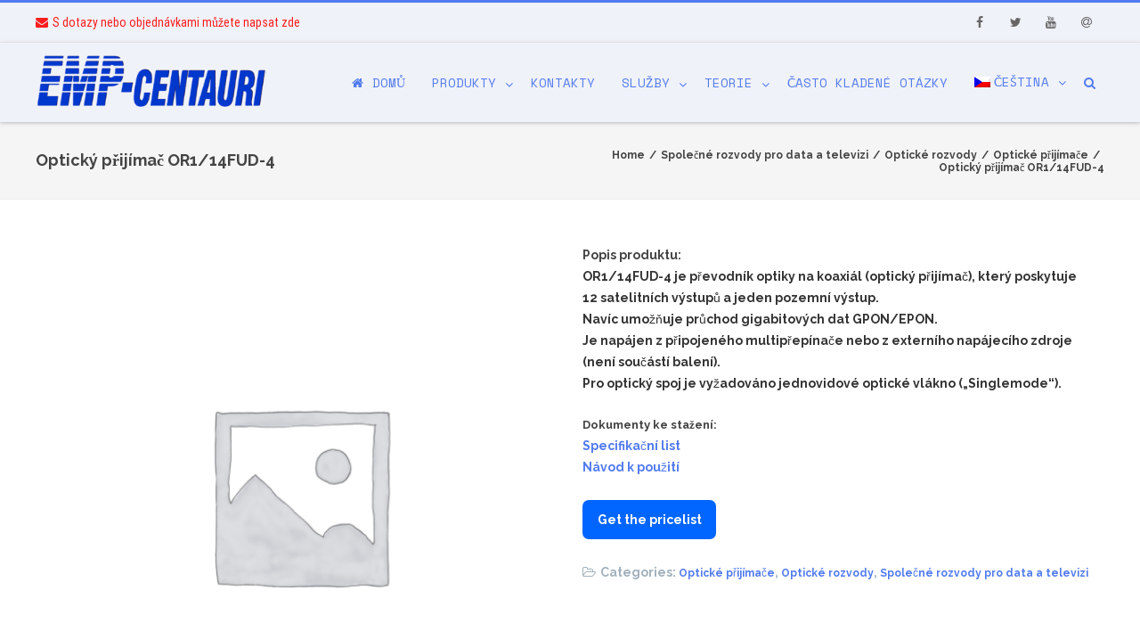

--- FILE ---
content_type: text/html; charset=UTF-8
request_url: https://emp-centauri.cz/cs/produkt/opticky-prijimac-or1-14fud-4/
body_size: 19440
content:

<!DOCTYPE html>
<html dir="ltr" lang="cs-CZ" prefix="og: https://ogp.me/ns#">
<head>

	<meta charset="UTF-8" />
	<meta name="viewport" content="width=device-width" />
	
	<link rel="profile" href="http://gmpg.org/xfn/11" />
	<link rel="pingback" href="https://emp-centauri.cz/xmlrpc.php" />
	
	<title>Optický přijímač OR1/14FUD-4 | EMP-Centauri</title>
<link rel="alternate" hreflang="en" href="https://emp-centauri.cz/product/optical-receiver-or1-14fud-4/" />
<link rel="alternate" hreflang="cs" href="https://emp-centauri.cz/cs/produkt/opticky-prijimac-or1-14fud-4/" />
<link rel="alternate" hreflang="de" href="https://emp-centauri.cz/de/produkt/optischer-empfanger-or1-14fud-4/" />
<link rel="alternate" hreflang="x-default" href="https://emp-centauri.cz/product/optical-receiver-or1-14fud-4/" />

		<!-- All in One SEO Pro 4.5.5 - aioseo.com -->
		<meta name="description" content="Popis produktu: OR1/14FUD-4 je převodník optiky na koaxiál (optický přijímač), který poskytuje 12 satelitních výstupů a jeden pozemní výstup. Navíc umožňuje průchod gigabitových dat GPON/EPON. Je napájen z připojeného multipřepínače nebo z externího napájecího zdroje (není součástí balení). Pro optický spoj je vyžadováno jednovidové optické vlákno (&quot;Singlemode&quot;). Dokumenty ke stažení: Specifikační­ list Návod k použití­" />
		<meta name="robots" content="max-image-preview:large" />
		<link rel="canonical" href="https://emp-centauri.cz/cs/produkt/opticky-prijimac-or1-14fud-4/" />
		<meta name="generator" content="All in One SEO Pro (AIOSEO) 4.5.5" />
		<meta property="og:locale" content="cs_CZ" />
		<meta property="og:site_name" content="EMP-Centauri" />
		<meta property="og:type" content="article" />
		<meta property="og:title" content="Optický přijímač OR1/14FUD-4 | EMP-Centauri" />
		<meta property="og:description" content="Popis produktu: OR1/14FUD-4 je převodník optiky na koaxiál (optický přijímač), který poskytuje 12 satelitních výstupů a jeden pozemní výstup. Navíc umožňuje průchod gigabitových dat GPON/EPON. Je napájen z připojeného multipřepínače nebo z externího napájecího zdroje (není součástí balení). Pro optický spoj je vyžadováno jednovidové optické vlákno (&quot;Singlemode&quot;). Dokumenty ke stažení: Specifikační­ list Návod k použití­" />
		<meta property="og:url" content="https://emp-centauri.cz/cs/produkt/opticky-prijimac-or1-14fud-4/" />
		<meta property="article:published_time" content="2021-04-15T17:26:09+00:00" />
		<meta property="article:modified_time" content="2021-08-06T21:12:45+00:00" />
		<meta property="article:publisher" content="https://www.facebook.com/EMPCentauri" />
		<meta name="twitter:card" content="summary_large_image" />
		<meta name="twitter:site" content="@Empcentauri" />
		<meta name="twitter:title" content="Optický přijímač OR1/14FUD-4 | EMP-Centauri" />
		<meta name="twitter:description" content="Popis produktu: OR1/14FUD-4 je převodník optiky na koaxiál (optický přijímač), který poskytuje 12 satelitních výstupů a jeden pozemní výstup. Navíc umožňuje průchod gigabitových dat GPON/EPON. Je napájen z připojeného multipřepínače nebo z externího napájecího zdroje (není součástí balení). Pro optický spoj je vyžadováno jednovidové optické vlákno (&quot;Singlemode&quot;). Dokumenty ke stažení: Specifikační­ list Návod k použití­" />
		<meta name="twitter:creator" content="@Empcentauri" />
		<meta name="twitter:label1" content="Written by" />
		<meta name="twitter:data1" content="Buclicek" />
		<script type="application/ld+json" class="aioseo-schema">
			{"@context":"https:\/\/schema.org","@graph":[{"@type":"BreadcrumbList","@id":"https:\/\/emp-centauri.cz\/cs\/produkt\/opticky-prijimac-or1-14fud-4\/#breadcrumblist","itemListElement":[{"@type":"ListItem","@id":"https:\/\/emp-centauri.cz\/cs\/#listItem","position":1,"name":"Home","item":"https:\/\/emp-centauri.cz\/cs\/","nextItem":"https:\/\/emp-centauri.cz\/cs\/produkt\/opticky-prijimac-or1-14fud-4\/#listItem"},{"@type":"ListItem","@id":"https:\/\/emp-centauri.cz\/cs\/produkt\/opticky-prijimac-or1-14fud-4\/#listItem","position":2,"name":"Optick\u00fd p\u0159ij\u00edma\u010d OR1\/14FUD-4","previousItem":"https:\/\/emp-centauri.cz\/cs\/#listItem"}]},{"@type":"Organization","@id":"https:\/\/emp-centauri.cz\/cs\/#organization","name":"EMP-Centauri","url":"https:\/\/emp-centauri.cz\/cs\/","logo":{"@type":"ImageObject","url":"https:\/\/emp-centauri.cz\/wp-content\/uploads\/2021\/03\/logo-min.png","@id":"https:\/\/emp-centauri.cz\/cs\/produkt\/opticky-prijimac-or1-14fud-4\/#organizationLogo","width":350,"height":90},"image":{"@id":"https:\/\/emp-centauri.cz\/cs\/#organizationLogo"},"sameAs":["https:\/\/www.facebook.com\/EMPCentauri","https:\/\/twitter.com\/Empcentauri","https:\/\/www.youtube.com\/watch?v=C3UNRweJPKw","https:\/\/cs.wikipedia.org\/wiki\/EMP-Centauri"],"contactPoint":{"@type":"ContactPoint","telephone":"+420376323813","contactType":"Sales"}},{"@type":"WebPage","@id":"https:\/\/emp-centauri.cz\/cs\/produkt\/opticky-prijimac-or1-14fud-4\/#webpage","url":"https:\/\/emp-centauri.cz\/cs\/produkt\/opticky-prijimac-or1-14fud-4\/","name":"Optick\u00fd p\u0159ij\u00edma\u010d OR1\/14FUD-4 | EMP-Centauri","description":"Popis produktu: OR1\/14FUD-4 je p\u0159evodn\u00edk optiky na koaxi\u00e1l (optick\u00fd p\u0159ij\u00edma\u010d), kter\u00fd poskytuje 12 satelitn\u00edch v\u00fdstup\u016f a jeden pozemn\u00ed v\u00fdstup. Nav\u00edc umo\u017e\u0148uje pr\u016fchod gigabitov\u00fdch dat GPON\/EPON. Je nap\u00e1jen z p\u0159ipojen\u00e9ho multip\u0159ep\u00edna\u010de nebo z extern\u00edho nap\u00e1jec\u00edho zdroje (nen\u00ed sou\u010d\u00e1st\u00ed balen\u00ed). Pro optick\u00fd spoj je vy\u017eadov\u00e1no jednovidov\u00e9 optick\u00e9 vl\u00e1kno (\"Singlemode\"). Dokumenty ke sta\u017een\u00ed: Specifika\u010dn\u00ed\u00ad list N\u00e1vod k pou\u017eit\u00ed\u00ad","inLanguage":"cs-CZ","isPartOf":{"@id":"https:\/\/emp-centauri.cz\/cs\/#website"},"breadcrumb":{"@id":"https:\/\/emp-centauri.cz\/cs\/produkt\/opticky-prijimac-or1-14fud-4\/#breadcrumblist"},"datePublished":"2021-04-15T17:26:09+00:00","dateModified":"2021-08-06T21:12:45+00:00"},{"@type":"WebSite","@id":"https:\/\/emp-centauri.cz\/cs\/#website","url":"https:\/\/emp-centauri.cz\/cs\/","name":"EMP-Centauri","inLanguage":"cs-CZ","publisher":{"@id":"https:\/\/emp-centauri.cz\/cs\/#organization"}}]}
		</script>
		<!-- All in One SEO Pro -->

<link rel='dns-prefetch' href='//www.googletagmanager.com' />
<link href='https://fonts.gstatic.com' crossorigin rel='preconnect' />
<link rel="alternate" type="application/rss+xml" title="EMP-Centauri &raquo; RSS zdroj" href="https://emp-centauri.cz/cs/feed/" />
<link rel="alternate" type="application/rss+xml" title="EMP-Centauri &raquo; RSS komentářů" href="https://emp-centauri.cz/cs/comments/feed/" />
<link rel="alternate" title="oEmbed (JSON)" type="application/json+oembed" href="https://emp-centauri.cz/cs/wp-json/oembed/1.0/embed?url=https%3A%2F%2Femp-centauri.cz%2Fcs%2Fprodukt%2Fopticky-prijimac-or1-14fud-4%2F" />
<link rel="alternate" title="oEmbed (XML)" type="text/xml+oembed" href="https://emp-centauri.cz/cs/wp-json/oembed/1.0/embed?url=https%3A%2F%2Femp-centauri.cz%2Fcs%2Fprodukt%2Fopticky-prijimac-or1-14fud-4%2F&#038;format=xml" />
<style id='wp-img-auto-sizes-contain-inline-css' type='text/css'>
img:is([sizes=auto i],[sizes^="auto," i]){contain-intrinsic-size:3000px 1500px}
/*# sourceURL=wp-img-auto-sizes-contain-inline-css */
</style>
<style id='classic-theme-styles-inline-css' type='text/css'>
/*! This file is auto-generated */
.wp-block-button__link{color:#fff;background-color:#32373c;border-radius:9999px;box-shadow:none;text-decoration:none;padding:calc(.667em + 2px) calc(1.333em + 2px);font-size:1.125em}.wp-block-file__button{background:#32373c;color:#fff;text-decoration:none}
/*# sourceURL=/wp-includes/css/classic-themes.min.css */
</style>
<style id='woocommerce-inline-inline-css' type='text/css'>
.woocommerce form .form-row .required { visibility: visible; }
/*# sourceURL=woocommerce-inline-inline-css */
</style>
<link rel='stylesheet' id='wpo_min-header-0-css' href='https://emp-centauri.cz/wp-content/cache/wpo-minify/1768500243/assets/wpo-minify-header-1f6b76d5.min.css' type='text/css' media='all' />
<script type="text/javascript" src="https://emp-centauri.cz/wp-includes/js/jquery/jquery.min.js" id="jquery-core-js"></script>
<script type="text/javascript" src="https://emp-centauri.cz/wp-includes/js/jquery/jquery-migrate.min.js" id="jquery-migrate-js"></script>
<script type="text/javascript" id="layerslider-greensock-js-extra">
/* <![CDATA[ */
var LS_Meta = {"v":"6.9.2"};
//# sourceURL=layerslider-greensock-js-extra
/* ]]> */
</script>
<script type="text/javascript" src="https://emp-centauri.cz/wp-content/plugins/LayerSlider/static/layerslider/js/greensock.js" id="layerslider-greensock-js"></script>
<script type="text/javascript" src="https://emp-centauri.cz/wp-content/cache/wpo-minify/1768500243/assets/wpo-minify-header-jquerylayerslider1687877333.min.js" id="wpo_min-header-3-js"></script>
<script type="text/javascript" src="https://emp-centauri.cz/wp-content/cache/wpo-minify/1768500243/assets/wpo-minify-header-layerslider-transitions1687877333.min.js" id="wpo_min-header-4-js"></script>
<script type="text/javascript" src="https://emp-centauri.cz/wp-content/plugins/revslider/public/assets/js/rbtools.min.js" id="tp-tools-js"></script>
<script type="text/javascript" src="https://emp-centauri.cz/wp-content/plugins/revslider/public/assets/js/rs6.min.js" id="revmin-js"></script>
<script type="text/javascript" id="wpo_min-header-9-js-extra">
/* <![CDATA[ */
var wc_add_to_cart_params = {"ajax_url":"/wp-admin/admin-ajax.php","wc_ajax_url":"/cs/?wc-ajax=%%endpoint%%","i18n_view_cart":"View cart","cart_url":"https://emp-centauri.cz/cs/","is_cart":"","cart_redirect_after_add":"no"};
//# sourceURL=wpo_min-header-9-js-extra
/* ]]> */
</script>
<script type="text/javascript" src="https://emp-centauri.cz/wp-content/cache/wpo-minify/1768500243/assets/wpo-minify-header-wc-add-to-cartvc_woocommerce-add-to-cart-js1687877335.min.js" id="wpo_min-header-9-js"></script>
<script type="text/javascript" src="https://emp-centauri.cz/wp-content/cache/wpo-minify/1768500243/assets/wpo-minify-header-jqueryvision-shortcodes1687877337.min.js" id="wpo_min-header-10-js"></script>
<script type="text/javascript" id="wpo_min-header-11-js-extra">
/* <![CDATA[ */
var plugin = {"slider":"","header_image_particles":"1","slider_particles":"1"};
//# sourceURL=wpo_min-header-11-js-extra
/* ]]> */
</script>
<script type="text/javascript" src="https://emp-centauri.cz/wp-content/cache/wpo-minify/1768500243/assets/wpo-minify-header-agama-particles-plugins1687877344.min.js" id="wpo_min-header-11-js"></script>
<script type="text/javascript" src="https://emp-centauri.cz/wp-content/cache/wpo-minify/1768500243/assets/wpo-minify-header-agama-plugins1687877344.min.js" id="wpo_min-header-12-js"></script>
<script type="text/javascript" src="https://emp-centauri.cz/wp-content/themes/agama-pro/assets/js/woocommerce.min.js" id="agama-pro-woocommerce-js"></script>

<!-- Google tag (gtag.js) snippet added by Site Kit -->
<!-- Google Analytics snippet added by Site Kit -->
<script type="text/javascript" src="https://www.googletagmanager.com/gtag/js?id=G-ZTLN1ZBFLW" id="google_gtagjs-js" async></script>
<script type="text/javascript" id="google_gtagjs-js-after">
/* <![CDATA[ */
window.dataLayer = window.dataLayer || [];function gtag(){dataLayer.push(arguments);}
gtag("set","linker",{"domains":["emp-centauri.cz"]});
gtag("js", new Date());
gtag("set", "developer_id.dZTNiMT", true);
gtag("config", "G-ZTLN1ZBFLW");
//# sourceURL=google_gtagjs-js-after
/* ]]> */
</script>
<meta name="generator" content="Powered by LayerSlider 6.9.2 - Multi-Purpose, Responsive, Parallax, Mobile-Friendly Slider Plugin for WordPress." />
<!-- LayerSlider updates and docs at: https://layerslider.kreaturamedia.com -->
<link rel="https://api.w.org/" href="https://emp-centauri.cz/cs/wp-json/" /><link rel="alternate" title="JSON" type="application/json" href="https://emp-centauri.cz/cs/wp-json/wp/v2/product/17081" /><link rel="EditURI" type="application/rsd+xml" title="RSD" href="https://emp-centauri.cz/xmlrpc.php?rsd" />
<meta name="generator" content="WordPress 6.9" />
<meta name="generator" content="WooCommerce 5.7.1" />
<link rel='shortlink' href='https://emp-centauri.cz/cs/?p=17081' />
<meta name="generator" content="WPML ver:4.6.3 stt:9,1,3;" />
<meta name="generator" content="Site Kit by Google 1.170.0" /><style id="agama-front-page-boxes-css" type="text/css">#frontpage-boxes div[class^="fbox"], #frontpage-boxes div[class*="fbox"] { text-align: center; }.fbox-1 a.button {margin-top: 15px;}.fbox-2 a.button {margin-top: 15px;}.fbox-3 a.button {margin-top: 15px;}.fbox-4 a.button {margin-top: 15px;}</style><!--[if lt IE 9]><script src="https://emp-centauri.cz/wp-content/themes/agama-pro/assets/js/html5.js"></script><![endif]--><style type="text/css" id="agama-customize-css">#main-wrapper { max-width: 100%; }.site-header .sticky-header .sticky-header-inner, .vision-row, .footer-sub-wrapper {max-width: 1200px;}#page-title .container {width: 1200px;}.comment-content .comment-author cite {background-color:#517bef;border: 1px solid #517bef;}blockquote {border-left: 3px solid #517bef;}.vision_tabs #tabs li.active a {border-top: 3px solid #517bef;}.vision-main-menu-cart .cart_count:before,#agama_wc_cart .cart_count:before {border-color: transparent #517bef transparent;}</style>	<noscript><style>.woocommerce-product-gallery{ opacity: 1 !important; }</style></noscript>
	<meta name="generator" content="Powered by WPBakery Page Builder - drag and drop page builder for WordPress."/>
<meta name="generator" content="Powered by Slider Revolution 6.2.23 - responsive, Mobile-Friendly Slider Plugin for WordPress with comfortable drag and drop interface." />
<link rel="icon" href="https://emp-centauri.cz/wp-content/uploads/2021/03/cropped-mini-logo-min-32x32.png" sizes="32x32" />
<link rel="icon" href="https://emp-centauri.cz/wp-content/uploads/2021/03/cropped-mini-logo-min-192x192.png" sizes="192x192" />
<link rel="apple-touch-icon" href="https://emp-centauri.cz/wp-content/uploads/2021/03/cropped-mini-logo-min-180x180.png" />
<meta name="msapplication-TileImage" content="https://emp-centauri.cz/wp-content/uploads/2021/03/cropped-mini-logo-min-270x270.png" />
<script type="text/javascript">function setREVStartSize(e){
			//window.requestAnimationFrame(function() {				 
				window.RSIW = window.RSIW===undefined ? window.innerWidth : window.RSIW;	
				window.RSIH = window.RSIH===undefined ? window.innerHeight : window.RSIH;	
				try {								
					var pw = document.getElementById(e.c).parentNode.offsetWidth,
						newh;
					pw = pw===0 || isNaN(pw) ? window.RSIW : pw;
					e.tabw = e.tabw===undefined ? 0 : parseInt(e.tabw);
					e.thumbw = e.thumbw===undefined ? 0 : parseInt(e.thumbw);
					e.tabh = e.tabh===undefined ? 0 : parseInt(e.tabh);
					e.thumbh = e.thumbh===undefined ? 0 : parseInt(e.thumbh);
					e.tabhide = e.tabhide===undefined ? 0 : parseInt(e.tabhide);
					e.thumbhide = e.thumbhide===undefined ? 0 : parseInt(e.thumbhide);
					e.mh = e.mh===undefined || e.mh=="" || e.mh==="auto" ? 0 : parseInt(e.mh,0);		
					if(e.layout==="fullscreen" || e.l==="fullscreen") 						
						newh = Math.max(e.mh,window.RSIH);					
					else{					
						e.gw = Array.isArray(e.gw) ? e.gw : [e.gw];
						for (var i in e.rl) if (e.gw[i]===undefined || e.gw[i]===0) e.gw[i] = e.gw[i-1];					
						e.gh = e.el===undefined || e.el==="" || (Array.isArray(e.el) && e.el.length==0)? e.gh : e.el;
						e.gh = Array.isArray(e.gh) ? e.gh : [e.gh];
						for (var i in e.rl) if (e.gh[i]===undefined || e.gh[i]===0) e.gh[i] = e.gh[i-1];
											
						var nl = new Array(e.rl.length),
							ix = 0,						
							sl;					
						e.tabw = e.tabhide>=pw ? 0 : e.tabw;
						e.thumbw = e.thumbhide>=pw ? 0 : e.thumbw;
						e.tabh = e.tabhide>=pw ? 0 : e.tabh;
						e.thumbh = e.thumbhide>=pw ? 0 : e.thumbh;					
						for (var i in e.rl) nl[i] = e.rl[i]<window.RSIW ? 0 : e.rl[i];
						sl = nl[0];									
						for (var i in nl) if (sl>nl[i] && nl[i]>0) { sl = nl[i]; ix=i;}															
						var m = pw>(e.gw[ix]+e.tabw+e.thumbw) ? 1 : (pw-(e.tabw+e.thumbw)) / (e.gw[ix]);					
						newh =  (e.gh[ix] * m) + (e.tabh + e.thumbh);
					}				
					if(window.rs_init_css===undefined) window.rs_init_css = document.head.appendChild(document.createElement("style"));					
					document.getElementById(e.c).height = newh+"px";
					window.rs_init_css.innerHTML += "#"+e.c+"_wrapper { height: "+newh+"px }";				
				} catch(e){
					console.log("Failure at Presize of Slider:" + e)
				}					   
			//});
		  };</script>
		<style type="text/css" id="wp-custom-css">
			/* Custom Button For Products */ .btnn:hover{color:#fff;background:#004cbf}.btnn{padding:10px;margin-top:25px;margin-bottom:25px;display:block;background:#06f;color:#fff;width:150px;text-align:center;border-radius:7px;font-weight:600}

.g-recaptcha,
.vision-contact-fax
{
display: none !important;
}

.vision-row.clearfix
{
padding:50px 0 0 0!important
}


.woocommerce-pagination ul.page-numbers li a, .woocommerce-pagination ul.page-numbers li span {
background: #0072ff!important; /* Button background color */
font-size: 15px!important; /* Button font size */
color: #fff!important; /* Button font color */
margin-bottom: 30px!important; /* Button bottom margin */
padding: 10px 13px!important; /* Button paddings inside */
border-radius: 9px; /* Button border-radius */
}
.woocommerce #content nav.woocommerce-pagination ul li a:focus, .woocommerce #content nav.woocommerce-pagination ul li a:hover, .woocommerce #content nav.woocommerce-pagination ul li span.current, .woocommerce nav.woocommerce-pagination ul li a:focus, .woocommerce nav.woocommerce-pagination ul li a:hover, .woocommerce nav.woocommerce-pagination ul li span.current, .woocommerce-page #content nav.woocommerce-pagination ul li a:focus, .woocommerce-page #content nav.woocommerce-pagination ul li a:hover, .woocommerce-page #content nav.woocommerce-pagination ul li span.current, .woocommerce-page nav.woocommerce-pagination ul li a:focus, .woocommerce-page nav.woocommerce-pagination ul li a:hover, .woocommerce-page nav.woocommerce-pagination ul li span.current {
color: #fff!important; /* On mouse hover button font color */
background: #164f95!important; /* On mouse hover button background color */
}


ul.filter_param.filter_param_order, ul.filter_param.filter_param_sort {display: none !important;}

.search-no-results .vision-row {padding: 70px 0 247px 0!important;}

aside#text-8.widget.widget_text 
{
  margin-top: 64px; 
}

aside#text-10.widget.widget_text 
{
  margin-top: 64px; 
}

aside#text-12.widget.widget_text 
{
  margin-top: 64px; 
}

@font-face {
  font-display: swap;
}

@media only screen and (max-width: 768px) { 
	.agama-top-nav a {
		font-size: 13px !important;
	}
	.button.show_details_button {
		display: none !important;
	}
	.woocommerce-page ul.products li.product:nth-child(n) {
        margin: 0 0 11.5%!important;
        width: 100%!important;
    }
	.vision-breadcrumbs{
		display: none;
	}	
}

@media only screen and (max-width: 1440px) {
	.sus-amogus {
		display: none !important;
	}
}

@media only screen and (min-width: 1441px) {
	.amogos {
		display: none !important;
	}
}
		</style>
		<style id="kirki-inline-styles">#masthead .site-title a{color:#515151;font-family:Crete Round;font-size:35px;}#masthead .site-title a:hover{color:#333;}#masthead .sticky-header-shrink .site-title a{font-family:Crete Round;font-size:28px;}body{font-family:Raleway;font-size:14px;text-transform:none;color:#333;}li.vision-main-menu-cart .agama-cart-content, .footer-widgets,.woocommerce-checkout .shop_table.woocommerce-checkout-review-order-table tfoot{border-top-color:#517bef;}.top-navigation li ul li a:hover, .top-navigation li ul li a:focus, .main-navigation li ul li a:hover, .sticky-nav > li > ul.sub-menu > li:hover, #masthead .cart-notification{border-left-color:#517bef;}#wp-calendar td#today, .sale-flash, .vision-main-menu-cart .cart_count, #agama_wc_cart .cart_count, .woocommerce span.onsale, .woocommerce-page span.onsale, .ui-slider-handle.ui-state-default.ui-corner-all, .woocommerce #respond input#submit{background:#517bef;}.top-search-trigger.active{color:#517bef!important;}.vision-search-form .vision-search-submit:hover, .vision-search-box i.fa-search, .thx_msg, #vision-pagination span, .entry-date .entry-date .format-box i, .entry-content .more-link, .format-box i, #comments .comments-title span, #respond .comment-reply-title span, .portfolio-overlay a:hover, .agama-cart-action span.agama-checkout-price,.custom_cart_button .add_to_cart_button.added, .cart_totals table tr:last-child span.amount, .product-title h3 a:hover, .single-product .product-title h2 a:hover, .product-price ins, .icon_status_inner, .product_title .price ins, span.item-name:before, .single-product p.price, .woocommerce-variation-price .price, p.woocommerce-thankyou-order-received, .woocommerce ul.product_list_widget li ins, .woocommerce ul.cart_list li ins, .woocommerce-page ul.product_list_widget li ins, .woocommerce-page ul.cart_list li ins, .widget.woocommerce.widget_product_tag_cloud .tagcloud a:hover, body:not(.woocommerce) div.woocommerce ul.products li h3 mark, .woocommerce ul.products > li.product-category h3 mark, .woocommerce-checkout-review-order-table tr.order-total span.amount, div.wpb_wrapper .woocommerce ul.products li.product-category h2 mark{color:#517bef;}.fancy-title.title-bottom-border h1, .fancy-title.title-bottom-border h2, .fancy-title.title-bottom-border h3, .fancy-title.title-bottom-border h4, .fancy-title.title-bottom-border h5, .fancy-title.title-bottom-border h6, .search__input, .sm-form-control:focus, .cart-product-thumbnail img:hover, #vision-pagination span.current, .agama-cart-item-image:hover{border-color:#517bef;}input[type="submit"], .button, .button-3d:hover, .tagcloud a:hover, .entry-date .date-box, #respond #submit, .owl-theme .owl-controls .owl-nav [class*=owl-]:hover, .owl-theme .owl-dots .owl-dot span, .testimonial .flex-control-nav li a, #portfolio-filter li.activeFilter a, .portfolio-shuffle:hover, .feature-box .fbox-icon i, .feature-box .fbox-icon img, #vision-pagination span.current, #toTop:hover{background-color:#517bef;}.loader-ellips__dot, .footer-widgets .widget-title:after{background:#517bef;}.sticky-nav > ul > li > ul > li > ul > li:hover, .sticky-nav > li > ul > li > ul > li:hover, .vision-main-menu-cart .cart_count:before, #agama_wc_cart .cart_count:before{border-right-color:#517bef;}.top-navigation li ul, .main-navigation li ul, .main-navigation .current-menu-item > a, .main-navigation .current-menu-ancestor > a:not(.sub-menu-link), .main-navigation .current_page_item > a:not(.sub-menu-link), .main-navigation .current_page_ancestor > a:not(.sub-menu-link), .sticky-nav > li.current_page_item a:not(.sub-menu-link), .sticky-nav > li.current-menu-item a:not(.sub-menu-link), .sticky-nav > li > ul, .sticky-nav > ul > li > ul > li > ul, .sticky-nav > li > ul > li > ul, .entry-content .more-link{border-bottom-color:#517bef;}footer#colophon .site-info a:hover{color:#517bef;}a, #vision-pagination a{color:#517bef;}a:hover, h1 a:hover, h2 a:hover, h3 a:hover, h4 a:hover, h5 a:hover, h6 a:hover, .entry-title a:hover, .single-line-meta a:hover, .widget-area .widget a:hover, footer[role="contentinfo"] a:hover, .product_title h3:hover, #portfolio-filter li a:hover, .portfolio-desc h3 a:hover, nav[role="navigation"]:hover, nav[role="navigation"] .nav-next a:hover, nav[role="navigation"] .nav-previous a:hover, a[rel="next"]:hover, a[rel="prev"]:hover, #secondary .cat-item a:hover, .agama-cart-item-desc a:hover{color:#333;}h1, h1 a{font-family:Raleway;font-size:20px;font-weight:600;text-transform:none;color:#444;}h2, h2 a{font-family:Raleway;font-size:18px;font-weight:600;text-transform:none;color:#444;}h3, h3 a{font-family:Raleway;font-size:16px;font-weight:600;text-transform:none;color:#444;}h4, h4 a{font-family:Raleway;font-size:14px;font-weight:600;text-transform:none;color:#444;}h5, h5 a{font-family:Raleway;font-size:13px;font-weight:600;text-transform:none;color:#444;}h6, h6 a{font-family:Raleway;font-size:12px;font-weight:600;text-transform:none;color:#444;}body.page h1.entry-title{font-family:Raleway;font-size:22px;font-weight:normal;line-height:1.2;text-transform:none;color:#444;}body:not(.top-bar-out) #top-bar, .top-bar-out .sticky-header, body.header_v2:not(.header_transparent) .sticky-header, .top-nav-wrapper{border-top-width:3px;}body:not(.top-bar-out) #top-bar, .top-bar-out .sticky-header, .header_v2 .sticky-header, .top-nav-wrapper{border-top-style:solid;}body:not(.top-bar-out) #top-bar, .header_v2 .sticky-header, .top-nav-wrapper, .top-bar-out .sticky-header{border-top-color:#517bef;}{:mobile;}#agama-logo .logo-desktop{max-height:87px;}.sticky-header-shrink #agama-logo .logo-desktop{max-height:62px;}#agama-logo .logo-mobile{max-height:65px;}#masthead, .sticky-header-shrink, #masthead nav:not(.mobile-menu) ul.sub-menu, li.vision-main-menu-cart .agama-cart-content, .vision-search-box{background-color:#f0f2f9;}header.header_v2 .sticky-header-shrink{background-color:#f0f2f9;}header.header_v3 .sticky-header-shrink{background-color:#f0f2f9;}.sticky-header-shrink .vision-search-box, .sticky-header-shrink li.vision-main-menu-cart .agama-cart-content{background-color:#f0f2f9;}#masthead .agama-top-nav a{font-family:Roboto Condensed;font-size:14px;font-weight:400;text-transform:none;color:#fa1e1e;}#masthead .agama-top-nav a:hover{color:#333;}#masthead .agama-primary-nav a{font-family:Space Mono;font-size:14px;font-weight:400;text-transform:uppercase;color:#517bef;}#masthead .agama-primary-nav a:hover{color:#333;}.mobile-menu-toggle-inner, .mobile-menu-toggle-inner::before, .mobile-menu-toggle-inner::after{background-color:#517bef;}.mobile-menu-toggle-label{color:#517bef;}nav.mobile-menu ul li a{font-family:Raleway;font-size:13px;font-weight:700;text-transform:uppercase;}nav.mobile-menu{background:#FFFFFF;}.mobile-menu-icons a, nav.mobile-menu ul li a{color:#757575;}.mobile-menu-icons a:hover, nav.mobile-menu ul li a:hover{color:#333;}#secondary .widget .widget-title{font-family:Raleway;font-size:11px;font-weight:700;line-height:2.181818182;color:#636363;}#secondary .widget, #secondary .widget a, #secondary .widget li, #secondary .widget p{font-family:inherit;font-size:13px;line-height:1.846153846;color:#9f9f9f;}#secondary .widget a{color:#9f9f9f;}#secondary .widget a:hover{color:#444;}.camera_overlayer{background:rgba(11, 57, 84, .5);}#agama_slider .slide-1 h2.slide-title{font-family:Crete Round;font-size:46px;color:#fff;}#agama_slider .slide-1 .button-border{border-color:#A2C605;color:#A2C605;}#agama_slider .slide-1 .button-border:hover{border-color:#A2C605;background-color:#A2C605;}#agama_slider .slide-1 .button-3d{background-color:#A2C605;}#agama_slider .slide-2 h2.slide-title{font-family:Crete Round;font-size:46px;color:#fff;}#agama_slider .slide-2 .button-border{border-color:#A2C605;color:#A2C605;}#agama_slider .slide-2 .button-border:hover{border-color:#A2C605;background-color:#A2C605;}#agama_slider .slide-2 .button-3d{background-color:#A2C605;}#agama_slider .slide-3 h2.slide-title{font-family:Crete Round;font-size:46px;color:#fff;}#agama_slider .slide-3 .button-border{border-color:#A2C605;color:#A2C605;}#agama_slider .slide-3 .button-border:hover{border-color:#A2C605;background-color:#A2C605;}#agama_slider .slide-3 .button-3d{background-color:#A2C605;}#agama_slider .slide-4 h2.slide-title{font-family:Crete Round;font-size:46px;color:#fff;}#agama_slider .slide-4 .button-border{border-color:#A2C605;color:#A2C605;}#agama_slider .slide-4 .button-border:hover{border-color:#A2C605;background-color:#A2C605;}#agama_slider .slide-4 .button-3d{background-color:#A2C605;}#agama_slider .slide-5 h2.slide-title{font-family:Crete Round;font-size:46px;color:#fff;}#agama_slider .slide-5 .button-border{border-color:#A2C605;color:#A2C605;}#agama_slider .slide-5 .button-border:hover{border-color:#A2C605;background-color:#A2C605;}#agama_slider .slide-5 .button-3d{background-color:#A2C605;}#agama_slider .slide-6 h2.slide-title{font-family:Crete Round;font-size:46px;color:#fff;}#agama_slider .slide-6 .button-border{border-color:#A2C605;color:#A2C605;}#agama_slider .slide-6 .button-border:hover{border-color:#A2C605;background-color:#A2C605;}#agama_slider .slide-6 .button-3d{background-color:#A2C605;}#agama_slider .slide-7 h2.slide-title{font-family:Crete Round;font-size:46px;color:#fff;}#agama_slider .slide-7 .button-border{border-color:#A2C605;color:#A2C605;}#agama_slider .slide-7 .button-border:hover{border-color:#A2C605;background-color:#A2C605;}#agama_slider .slide-7 .button-3d{background-color:#A2C605;}#agama_slider .slide-8 h2.slide-title{font-family:Crete Round;font-size:46px;color:#fff;}#agama_slider .slide-8 .button-border{border-color:#A2C605;color:#A2C605;}#agama_slider .slide-8 .button-border:hover{border-color:#A2C605;background-color:#A2C605;}#agama_slider .slide-8 .button-3d{background-color:#A2C605;}#agama_slider .slide-9 h2.slide-title{font-family:Crete Round;font-size:46px;color:#fff;}#agama_slider .slide-9 .button-border{border-color:#A2C605;color:#A2C605;}#agama_slider .slide-9 .button-border:hover{border-color:#A2C605;background-color:#A2C605;}#agama_slider .slide-9 .button-3d{background-color:#A2C605;}#agama_slider .slide-10 h2.slide-title{font-family:Crete Round;font-size:46px;color:#fff;}#agama_slider .slide-10 .button-border{border-color:#A2C605;color:#A2C605;}#agama_slider .slide-10 .button-border:hover{border-color:#A2C605;background-color:#A2C605;}#agama_slider .slide-10 .button-3d{background-color:#A2C605;}.vision-page-title-bar{height:87px;background-color:#f5f5f5;border-color:#EEE;background-repeat:no-repeat;background-attachment:inherit;background-position:inherit;-webkit-background-size:inherit;-moz-background-size:inherit;-ms-background-size:inherit;-o-background-size:inherit;background-size:inherit;}.vision-page-title-bar, .vision-page-title-bar h1, .vision-page-title-bar span{color:#444;}.vision-page-title-bar a span{color:#444;}.vision-page-title-bar a:hover span{color:#A2C605;}.vision-page-title-bar, .vision-page-title-bar h1{font-family:Raleway;}.vision-page-title-bar h1{font-family:inherit;font-size:18px;}.vision-page-title-bar span, .vision-page-title-bar span a{font-family:inherit;font-size:12px;}#frontpage-boxes > .fbox-1 h2{font-family:Raleway;font-size:16px;font-weight:700;letter-spacing:1px;text-align:center;text-transform:uppercase;color:#333;}.fbox-1 i.fa:not(.fa-link){color:#A2C605;}#frontpage-boxes > .fbox-1 p{font-family:Raleway;font-size:15px;font-weight:500;line-height:1.8;text-align:center;text-transform:capitalize;color:#333;}#frontpage-boxes > .fbox-2 h2{font-family:Raleway;font-size:16px;font-weight:700;letter-spacing:1px;text-align:center;text-transform:uppercase;color:#333;}.fbox-2 i.fa:not(.fa-link){color:#A2C605;}#frontpage-boxes > .fbox-2 p{font-family:Raleway;font-size:15px;font-weight:500;line-height:1.8;text-align:center;text-transform:capitalize;color:#333;}#frontpage-boxes > .fbox-3 h2{font-family:Raleway;font-size:16px;font-weight:700;letter-spacing:1px;text-align:center;text-transform:uppercase;color:#333;}.fbox-3 i.fa:not(.fa-link){color:#A2C605;}#frontpage-boxes > .fbox-3 p{font-family:Raleway;font-size:15px;font-weight:500;line-height:1.8;text-align:center;text-transform:capitalize;color:#333;}#frontpage-boxes > .fbox-4 h2{font-family:Raleway;font-size:16px;font-weight:700;letter-spacing:1px;text-align:center;text-transform:uppercase;color:#333;}.fbox-4 i.fa:not(.fa-link){color:#A2C605;}#frontpage-boxes > .fbox-4 p{font-family:Raleway;font-size:15px;font-weight:500;line-height:1.8;text-align:center;text-transform:capitalize;color:#333;}#frontpage-boxes > .fbox-5 h2{font-family:Raleway;font-size:16px;font-weight:700;letter-spacing:1px;text-align:center;text-transform:uppercase;color:#333;}.fbox-5 i.fa:not(.fa-link){color:#A2C605;}#frontpage-boxes > .fbox-5 p{font-family:Raleway;font-size:15px;font-weight:500;line-height:1.8;text-align:center;text-transform:capitalize;color:#333;}#frontpage-boxes > .fbox-6 h2{font-family:Raleway;font-size:16px;font-weight:700;letter-spacing:1px;text-align:center;text-transform:uppercase;color:#333;}.fbox-6 i.fa:not(.fa-link){color:#A2C605;}#frontpage-boxes > .fbox-6 p{font-family:Raleway;font-size:15px;font-weight:500;line-height:1.8;text-align:center;text-transform:capitalize;color:#333;}#frontpage-boxes > .fbox-7 h2{font-family:Raleway;font-size:16px;font-weight:700;letter-spacing:1px;text-align:center;text-transform:uppercase;color:#333;}.fbox-7 i.fa:not(.fa-link){color:#A2C605;}#frontpage-boxes > .fbox-7 p{font-family:Raleway;font-size:15px;font-weight:500;line-height:1.8;text-align:center;text-transform:capitalize;color:#333;}#frontpage-boxes > .fbox-8 h2{font-family:Raleway;font-size:16px;font-weight:700;letter-spacing:1px;text-align:center;text-transform:uppercase;color:#333;}.fbox-8 i.fa:not(.fa-link){color:#A2C605;}#frontpage-boxes > .fbox-8 p{font-family:Raleway;font-size:15px;font-weight:500;line-height:1.8;text-align:center;text-transform:capitalize;color:#333;}.page-template-contact .vision-contact-email{display:block;}footer[role=contentinfo] a.social-icons{color:#cddeee;}footer[role=contentinfo] a.social-icons:hover{color:#517bef;}#colophon .site-info{font-family:Lato;font-size:12px;font-weight:400;color:#fff;}#colophon .site-info a{font-family:Lato;font-size:12px;font-weight:400;color:#cddeee;}.footer-widgets{background-color:#314150;}footer[role=contentinfo]{background-color:#293744;}.footer-widgets .widget h3{font-family:Raleway;font-size:15px;font-weight:600;color:#fff;}.footer-widgets .widget, .footer-widgets li, .footer-widgets p, .footer-widgets .widget a{font-family:Montserrat;font-size:12px;font-weight:400;color:#cddeee;}.footer-widgets .widget ul li a:hover{font-family:inherit;color:#fff;}/* latin-ext */
@font-face {
  font-family: 'Crete Round';
  font-style: normal;
  font-weight: 400;
  font-display: swap;
  src: url(https://emp-centauri.cz/wp-content/fonts/crete-round/font) format('woff');
  unicode-range: U+0100-02BA, U+02BD-02C5, U+02C7-02CC, U+02CE-02D7, U+02DD-02FF, U+0304, U+0308, U+0329, U+1D00-1DBF, U+1E00-1E9F, U+1EF2-1EFF, U+2020, U+20A0-20AB, U+20AD-20C0, U+2113, U+2C60-2C7F, U+A720-A7FF;
}
/* latin */
@font-face {
  font-family: 'Crete Round';
  font-style: normal;
  font-weight: 400;
  font-display: swap;
  src: url(https://emp-centauri.cz/wp-content/fonts/crete-round/font) format('woff');
  unicode-range: U+0000-00FF, U+0131, U+0152-0153, U+02BB-02BC, U+02C6, U+02DA, U+02DC, U+0304, U+0308, U+0329, U+2000-206F, U+20AC, U+2122, U+2191, U+2193, U+2212, U+2215, U+FEFF, U+FFFD;
}/* cyrillic-ext */
@font-face {
  font-family: 'Raleway';
  font-style: normal;
  font-weight: 400;
  font-display: swap;
  src: url(https://emp-centauri.cz/wp-content/fonts/raleway/font) format('woff');
  unicode-range: U+0460-052F, U+1C80-1C8A, U+20B4, U+2DE0-2DFF, U+A640-A69F, U+FE2E-FE2F;
}
/* cyrillic */
@font-face {
  font-family: 'Raleway';
  font-style: normal;
  font-weight: 400;
  font-display: swap;
  src: url(https://emp-centauri.cz/wp-content/fonts/raleway/font) format('woff');
  unicode-range: U+0301, U+0400-045F, U+0490-0491, U+04B0-04B1, U+2116;
}
/* vietnamese */
@font-face {
  font-family: 'Raleway';
  font-style: normal;
  font-weight: 400;
  font-display: swap;
  src: url(https://emp-centauri.cz/wp-content/fonts/raleway/font) format('woff');
  unicode-range: U+0102-0103, U+0110-0111, U+0128-0129, U+0168-0169, U+01A0-01A1, U+01AF-01B0, U+0300-0301, U+0303-0304, U+0308-0309, U+0323, U+0329, U+1EA0-1EF9, U+20AB;
}
/* latin-ext */
@font-face {
  font-family: 'Raleway';
  font-style: normal;
  font-weight: 400;
  font-display: swap;
  src: url(https://emp-centauri.cz/wp-content/fonts/raleway/font) format('woff');
  unicode-range: U+0100-02BA, U+02BD-02C5, U+02C7-02CC, U+02CE-02D7, U+02DD-02FF, U+0304, U+0308, U+0329, U+1D00-1DBF, U+1E00-1E9F, U+1EF2-1EFF, U+2020, U+20A0-20AB, U+20AD-20C0, U+2113, U+2C60-2C7F, U+A720-A7FF;
}
/* latin */
@font-face {
  font-family: 'Raleway';
  font-style: normal;
  font-weight: 400;
  font-display: swap;
  src: url(https://emp-centauri.cz/wp-content/fonts/raleway/font) format('woff');
  unicode-range: U+0000-00FF, U+0131, U+0152-0153, U+02BB-02BC, U+02C6, U+02DA, U+02DC, U+0304, U+0308, U+0329, U+2000-206F, U+20AC, U+2122, U+2191, U+2193, U+2212, U+2215, U+FEFF, U+FFFD;
}
/* cyrillic-ext */
@font-face {
  font-family: 'Raleway';
  font-style: normal;
  font-weight: 500;
  font-display: swap;
  src: url(https://emp-centauri.cz/wp-content/fonts/raleway/font) format('woff');
  unicode-range: U+0460-052F, U+1C80-1C8A, U+20B4, U+2DE0-2DFF, U+A640-A69F, U+FE2E-FE2F;
}
/* cyrillic */
@font-face {
  font-family: 'Raleway';
  font-style: normal;
  font-weight: 500;
  font-display: swap;
  src: url(https://emp-centauri.cz/wp-content/fonts/raleway/font) format('woff');
  unicode-range: U+0301, U+0400-045F, U+0490-0491, U+04B0-04B1, U+2116;
}
/* vietnamese */
@font-face {
  font-family: 'Raleway';
  font-style: normal;
  font-weight: 500;
  font-display: swap;
  src: url(https://emp-centauri.cz/wp-content/fonts/raleway/font) format('woff');
  unicode-range: U+0102-0103, U+0110-0111, U+0128-0129, U+0168-0169, U+01A0-01A1, U+01AF-01B0, U+0300-0301, U+0303-0304, U+0308-0309, U+0323, U+0329, U+1EA0-1EF9, U+20AB;
}
/* latin-ext */
@font-face {
  font-family: 'Raleway';
  font-style: normal;
  font-weight: 500;
  font-display: swap;
  src: url(https://emp-centauri.cz/wp-content/fonts/raleway/font) format('woff');
  unicode-range: U+0100-02BA, U+02BD-02C5, U+02C7-02CC, U+02CE-02D7, U+02DD-02FF, U+0304, U+0308, U+0329, U+1D00-1DBF, U+1E00-1E9F, U+1EF2-1EFF, U+2020, U+20A0-20AB, U+20AD-20C0, U+2113, U+2C60-2C7F, U+A720-A7FF;
}
/* latin */
@font-face {
  font-family: 'Raleway';
  font-style: normal;
  font-weight: 500;
  font-display: swap;
  src: url(https://emp-centauri.cz/wp-content/fonts/raleway/font) format('woff');
  unicode-range: U+0000-00FF, U+0131, U+0152-0153, U+02BB-02BC, U+02C6, U+02DA, U+02DC, U+0304, U+0308, U+0329, U+2000-206F, U+20AC, U+2122, U+2191, U+2193, U+2212, U+2215, U+FEFF, U+FFFD;
}
/* cyrillic-ext */
@font-face {
  font-family: 'Raleway';
  font-style: normal;
  font-weight: 600;
  font-display: swap;
  src: url(https://emp-centauri.cz/wp-content/fonts/raleway/font) format('woff');
  unicode-range: U+0460-052F, U+1C80-1C8A, U+20B4, U+2DE0-2DFF, U+A640-A69F, U+FE2E-FE2F;
}
/* cyrillic */
@font-face {
  font-family: 'Raleway';
  font-style: normal;
  font-weight: 600;
  font-display: swap;
  src: url(https://emp-centauri.cz/wp-content/fonts/raleway/font) format('woff');
  unicode-range: U+0301, U+0400-045F, U+0490-0491, U+04B0-04B1, U+2116;
}
/* vietnamese */
@font-face {
  font-family: 'Raleway';
  font-style: normal;
  font-weight: 600;
  font-display: swap;
  src: url(https://emp-centauri.cz/wp-content/fonts/raleway/font) format('woff');
  unicode-range: U+0102-0103, U+0110-0111, U+0128-0129, U+0168-0169, U+01A0-01A1, U+01AF-01B0, U+0300-0301, U+0303-0304, U+0308-0309, U+0323, U+0329, U+1EA0-1EF9, U+20AB;
}
/* latin-ext */
@font-face {
  font-family: 'Raleway';
  font-style: normal;
  font-weight: 600;
  font-display: swap;
  src: url(https://emp-centauri.cz/wp-content/fonts/raleway/font) format('woff');
  unicode-range: U+0100-02BA, U+02BD-02C5, U+02C7-02CC, U+02CE-02D7, U+02DD-02FF, U+0304, U+0308, U+0329, U+1D00-1DBF, U+1E00-1E9F, U+1EF2-1EFF, U+2020, U+20A0-20AB, U+20AD-20C0, U+2113, U+2C60-2C7F, U+A720-A7FF;
}
/* latin */
@font-face {
  font-family: 'Raleway';
  font-style: normal;
  font-weight: 600;
  font-display: swap;
  src: url(https://emp-centauri.cz/wp-content/fonts/raleway/font) format('woff');
  unicode-range: U+0000-00FF, U+0131, U+0152-0153, U+02BB-02BC, U+02C6, U+02DA, U+02DC, U+0304, U+0308, U+0329, U+2000-206F, U+20AC, U+2122, U+2191, U+2193, U+2212, U+2215, U+FEFF, U+FFFD;
}
/* cyrillic-ext */
@font-face {
  font-family: 'Raleway';
  font-style: normal;
  font-weight: 700;
  font-display: swap;
  src: url(https://emp-centauri.cz/wp-content/fonts/raleway/font) format('woff');
  unicode-range: U+0460-052F, U+1C80-1C8A, U+20B4, U+2DE0-2DFF, U+A640-A69F, U+FE2E-FE2F;
}
/* cyrillic */
@font-face {
  font-family: 'Raleway';
  font-style: normal;
  font-weight: 700;
  font-display: swap;
  src: url(https://emp-centauri.cz/wp-content/fonts/raleway/font) format('woff');
  unicode-range: U+0301, U+0400-045F, U+0490-0491, U+04B0-04B1, U+2116;
}
/* vietnamese */
@font-face {
  font-family: 'Raleway';
  font-style: normal;
  font-weight: 700;
  font-display: swap;
  src: url(https://emp-centauri.cz/wp-content/fonts/raleway/font) format('woff');
  unicode-range: U+0102-0103, U+0110-0111, U+0128-0129, U+0168-0169, U+01A0-01A1, U+01AF-01B0, U+0300-0301, U+0303-0304, U+0308-0309, U+0323, U+0329, U+1EA0-1EF9, U+20AB;
}
/* latin-ext */
@font-face {
  font-family: 'Raleway';
  font-style: normal;
  font-weight: 700;
  font-display: swap;
  src: url(https://emp-centauri.cz/wp-content/fonts/raleway/font) format('woff');
  unicode-range: U+0100-02BA, U+02BD-02C5, U+02C7-02CC, U+02CE-02D7, U+02DD-02FF, U+0304, U+0308, U+0329, U+1D00-1DBF, U+1E00-1E9F, U+1EF2-1EFF, U+2020, U+20A0-20AB, U+20AD-20C0, U+2113, U+2C60-2C7F, U+A720-A7FF;
}
/* latin */
@font-face {
  font-family: 'Raleway';
  font-style: normal;
  font-weight: 700;
  font-display: swap;
  src: url(https://emp-centauri.cz/wp-content/fonts/raleway/font) format('woff');
  unicode-range: U+0000-00FF, U+0131, U+0152-0153, U+02BB-02BC, U+02C6, U+02DA, U+02DC, U+0304, U+0308, U+0329, U+2000-206F, U+20AC, U+2122, U+2191, U+2193, U+2212, U+2215, U+FEFF, U+FFFD;
}/* cyrillic-ext */
@font-face {
  font-family: 'Roboto Condensed';
  font-style: normal;
  font-weight: 400;
  font-display: swap;
  src: url(https://emp-centauri.cz/wp-content/fonts/roboto-condensed/font) format('woff');
  unicode-range: U+0460-052F, U+1C80-1C8A, U+20B4, U+2DE0-2DFF, U+A640-A69F, U+FE2E-FE2F;
}
/* cyrillic */
@font-face {
  font-family: 'Roboto Condensed';
  font-style: normal;
  font-weight: 400;
  font-display: swap;
  src: url(https://emp-centauri.cz/wp-content/fonts/roboto-condensed/font) format('woff');
  unicode-range: U+0301, U+0400-045F, U+0490-0491, U+04B0-04B1, U+2116;
}
/* greek-ext */
@font-face {
  font-family: 'Roboto Condensed';
  font-style: normal;
  font-weight: 400;
  font-display: swap;
  src: url(https://emp-centauri.cz/wp-content/fonts/roboto-condensed/font) format('woff');
  unicode-range: U+1F00-1FFF;
}
/* greek */
@font-face {
  font-family: 'Roboto Condensed';
  font-style: normal;
  font-weight: 400;
  font-display: swap;
  src: url(https://emp-centauri.cz/wp-content/fonts/roboto-condensed/font) format('woff');
  unicode-range: U+0370-0377, U+037A-037F, U+0384-038A, U+038C, U+038E-03A1, U+03A3-03FF;
}
/* vietnamese */
@font-face {
  font-family: 'Roboto Condensed';
  font-style: normal;
  font-weight: 400;
  font-display: swap;
  src: url(https://emp-centauri.cz/wp-content/fonts/roboto-condensed/font) format('woff');
  unicode-range: U+0102-0103, U+0110-0111, U+0128-0129, U+0168-0169, U+01A0-01A1, U+01AF-01B0, U+0300-0301, U+0303-0304, U+0308-0309, U+0323, U+0329, U+1EA0-1EF9, U+20AB;
}
/* latin-ext */
@font-face {
  font-family: 'Roboto Condensed';
  font-style: normal;
  font-weight: 400;
  font-display: swap;
  src: url(https://emp-centauri.cz/wp-content/fonts/roboto-condensed/font) format('woff');
  unicode-range: U+0100-02BA, U+02BD-02C5, U+02C7-02CC, U+02CE-02D7, U+02DD-02FF, U+0304, U+0308, U+0329, U+1D00-1DBF, U+1E00-1E9F, U+1EF2-1EFF, U+2020, U+20A0-20AB, U+20AD-20C0, U+2113, U+2C60-2C7F, U+A720-A7FF;
}
/* latin */
@font-face {
  font-family: 'Roboto Condensed';
  font-style: normal;
  font-weight: 400;
  font-display: swap;
  src: url(https://emp-centauri.cz/wp-content/fonts/roboto-condensed/font) format('woff');
  unicode-range: U+0000-00FF, U+0131, U+0152-0153, U+02BB-02BC, U+02C6, U+02DA, U+02DC, U+0304, U+0308, U+0329, U+2000-206F, U+20AC, U+2122, U+2191, U+2193, U+2212, U+2215, U+FEFF, U+FFFD;
}/* vietnamese */
@font-face {
  font-family: 'Space Mono';
  font-style: normal;
  font-weight: 400;
  font-display: swap;
  src: url(https://emp-centauri.cz/wp-content/fonts/space-mono/font) format('woff');
  unicode-range: U+0102-0103, U+0110-0111, U+0128-0129, U+0168-0169, U+01A0-01A1, U+01AF-01B0, U+0300-0301, U+0303-0304, U+0308-0309, U+0323, U+0329, U+1EA0-1EF9, U+20AB;
}
/* latin-ext */
@font-face {
  font-family: 'Space Mono';
  font-style: normal;
  font-weight: 400;
  font-display: swap;
  src: url(https://emp-centauri.cz/wp-content/fonts/space-mono/font) format('woff');
  unicode-range: U+0100-02BA, U+02BD-02C5, U+02C7-02CC, U+02CE-02D7, U+02DD-02FF, U+0304, U+0308, U+0329, U+1D00-1DBF, U+1E00-1E9F, U+1EF2-1EFF, U+2020, U+20A0-20AB, U+20AD-20C0, U+2113, U+2C60-2C7F, U+A720-A7FF;
}
/* latin */
@font-face {
  font-family: 'Space Mono';
  font-style: normal;
  font-weight: 400;
  font-display: swap;
  src: url(https://emp-centauri.cz/wp-content/fonts/space-mono/font) format('woff');
  unicode-range: U+0000-00FF, U+0131, U+0152-0153, U+02BB-02BC, U+02C6, U+02DA, U+02DC, U+0304, U+0308, U+0329, U+2000-206F, U+20AC, U+2122, U+2191, U+2193, U+2212, U+2215, U+FEFF, U+FFFD;
}/* latin-ext */
@font-face {
  font-family: 'Lato';
  font-style: normal;
  font-weight: 400;
  font-display: swap;
  src: url(https://emp-centauri.cz/wp-content/fonts/lato/font) format('woff');
  unicode-range: U+0100-02BA, U+02BD-02C5, U+02C7-02CC, U+02CE-02D7, U+02DD-02FF, U+0304, U+0308, U+0329, U+1D00-1DBF, U+1E00-1E9F, U+1EF2-1EFF, U+2020, U+20A0-20AB, U+20AD-20C0, U+2113, U+2C60-2C7F, U+A720-A7FF;
}
/* latin */
@font-face {
  font-family: 'Lato';
  font-style: normal;
  font-weight: 400;
  font-display: swap;
  src: url(https://emp-centauri.cz/wp-content/fonts/lato/font) format('woff');
  unicode-range: U+0000-00FF, U+0131, U+0152-0153, U+02BB-02BC, U+02C6, U+02DA, U+02DC, U+0304, U+0308, U+0329, U+2000-206F, U+20AC, U+2122, U+2191, U+2193, U+2212, U+2215, U+FEFF, U+FFFD;
}/* cyrillic-ext */
@font-face {
  font-family: 'Montserrat';
  font-style: normal;
  font-weight: 400;
  font-display: swap;
  src: url(https://emp-centauri.cz/wp-content/fonts/montserrat/font) format('woff');
  unicode-range: U+0460-052F, U+1C80-1C8A, U+20B4, U+2DE0-2DFF, U+A640-A69F, U+FE2E-FE2F;
}
/* cyrillic */
@font-face {
  font-family: 'Montserrat';
  font-style: normal;
  font-weight: 400;
  font-display: swap;
  src: url(https://emp-centauri.cz/wp-content/fonts/montserrat/font) format('woff');
  unicode-range: U+0301, U+0400-045F, U+0490-0491, U+04B0-04B1, U+2116;
}
/* vietnamese */
@font-face {
  font-family: 'Montserrat';
  font-style: normal;
  font-weight: 400;
  font-display: swap;
  src: url(https://emp-centauri.cz/wp-content/fonts/montserrat/font) format('woff');
  unicode-range: U+0102-0103, U+0110-0111, U+0128-0129, U+0168-0169, U+01A0-01A1, U+01AF-01B0, U+0300-0301, U+0303-0304, U+0308-0309, U+0323, U+0329, U+1EA0-1EF9, U+20AB;
}
/* latin-ext */
@font-face {
  font-family: 'Montserrat';
  font-style: normal;
  font-weight: 400;
  font-display: swap;
  src: url(https://emp-centauri.cz/wp-content/fonts/montserrat/font) format('woff');
  unicode-range: U+0100-02BA, U+02BD-02C5, U+02C7-02CC, U+02CE-02D7, U+02DD-02FF, U+0304, U+0308, U+0329, U+1D00-1DBF, U+1E00-1E9F, U+1EF2-1EFF, U+2020, U+20A0-20AB, U+20AD-20C0, U+2113, U+2C60-2C7F, U+A720-A7FF;
}
/* latin */
@font-face {
  font-family: 'Montserrat';
  font-style: normal;
  font-weight: 400;
  font-display: swap;
  src: url(https://emp-centauri.cz/wp-content/fonts/montserrat/font) format('woff');
  unicode-range: U+0000-00FF, U+0131, U+0152-0153, U+02BB-02BC, U+02C6, U+02DA, U+02DC, U+0304, U+0308, U+0329, U+2000-206F, U+20AC, U+2122, U+2191, U+2193, U+2212, U+2215, U+FEFF, U+FFFD;
}</style><noscript><style> .wpb_animate_when_almost_visible { opacity: 1; }</style></noscript>
<style id='global-styles-inline-css' type='text/css'>
:root{--wp--preset--aspect-ratio--square: 1;--wp--preset--aspect-ratio--4-3: 4/3;--wp--preset--aspect-ratio--3-4: 3/4;--wp--preset--aspect-ratio--3-2: 3/2;--wp--preset--aspect-ratio--2-3: 2/3;--wp--preset--aspect-ratio--16-9: 16/9;--wp--preset--aspect-ratio--9-16: 9/16;--wp--preset--color--black: #000000;--wp--preset--color--cyan-bluish-gray: #abb8c3;--wp--preset--color--white: #ffffff;--wp--preset--color--pale-pink: #f78da7;--wp--preset--color--vivid-red: #cf2e2e;--wp--preset--color--luminous-vivid-orange: #ff6900;--wp--preset--color--luminous-vivid-amber: #fcb900;--wp--preset--color--light-green-cyan: #7bdcb5;--wp--preset--color--vivid-green-cyan: #00d084;--wp--preset--color--pale-cyan-blue: #8ed1fc;--wp--preset--color--vivid-cyan-blue: #0693e3;--wp--preset--color--vivid-purple: #9b51e0;--wp--preset--gradient--vivid-cyan-blue-to-vivid-purple: linear-gradient(135deg,rgb(6,147,227) 0%,rgb(155,81,224) 100%);--wp--preset--gradient--light-green-cyan-to-vivid-green-cyan: linear-gradient(135deg,rgb(122,220,180) 0%,rgb(0,208,130) 100%);--wp--preset--gradient--luminous-vivid-amber-to-luminous-vivid-orange: linear-gradient(135deg,rgb(252,185,0) 0%,rgb(255,105,0) 100%);--wp--preset--gradient--luminous-vivid-orange-to-vivid-red: linear-gradient(135deg,rgb(255,105,0) 0%,rgb(207,46,46) 100%);--wp--preset--gradient--very-light-gray-to-cyan-bluish-gray: linear-gradient(135deg,rgb(238,238,238) 0%,rgb(169,184,195) 100%);--wp--preset--gradient--cool-to-warm-spectrum: linear-gradient(135deg,rgb(74,234,220) 0%,rgb(151,120,209) 20%,rgb(207,42,186) 40%,rgb(238,44,130) 60%,rgb(251,105,98) 80%,rgb(254,248,76) 100%);--wp--preset--gradient--blush-light-purple: linear-gradient(135deg,rgb(255,206,236) 0%,rgb(152,150,240) 100%);--wp--preset--gradient--blush-bordeaux: linear-gradient(135deg,rgb(254,205,165) 0%,rgb(254,45,45) 50%,rgb(107,0,62) 100%);--wp--preset--gradient--luminous-dusk: linear-gradient(135deg,rgb(255,203,112) 0%,rgb(199,81,192) 50%,rgb(65,88,208) 100%);--wp--preset--gradient--pale-ocean: linear-gradient(135deg,rgb(255,245,203) 0%,rgb(182,227,212) 50%,rgb(51,167,181) 100%);--wp--preset--gradient--electric-grass: linear-gradient(135deg,rgb(202,248,128) 0%,rgb(113,206,126) 100%);--wp--preset--gradient--midnight: linear-gradient(135deg,rgb(2,3,129) 0%,rgb(40,116,252) 100%);--wp--preset--font-size--small: 13px;--wp--preset--font-size--medium: 20px;--wp--preset--font-size--large: 36px;--wp--preset--font-size--x-large: 42px;--wp--preset--spacing--20: 0.44rem;--wp--preset--spacing--30: 0.67rem;--wp--preset--spacing--40: 1rem;--wp--preset--spacing--50: 1.5rem;--wp--preset--spacing--60: 2.25rem;--wp--preset--spacing--70: 3.38rem;--wp--preset--spacing--80: 5.06rem;--wp--preset--shadow--natural: 6px 6px 9px rgba(0, 0, 0, 0.2);--wp--preset--shadow--deep: 12px 12px 50px rgba(0, 0, 0, 0.4);--wp--preset--shadow--sharp: 6px 6px 0px rgba(0, 0, 0, 0.2);--wp--preset--shadow--outlined: 6px 6px 0px -3px rgb(255, 255, 255), 6px 6px rgb(0, 0, 0);--wp--preset--shadow--crisp: 6px 6px 0px rgb(0, 0, 0);}:where(.is-layout-flex){gap: 0.5em;}:where(.is-layout-grid){gap: 0.5em;}body .is-layout-flex{display: flex;}.is-layout-flex{flex-wrap: wrap;align-items: center;}.is-layout-flex > :is(*, div){margin: 0;}body .is-layout-grid{display: grid;}.is-layout-grid > :is(*, div){margin: 0;}:where(.wp-block-columns.is-layout-flex){gap: 2em;}:where(.wp-block-columns.is-layout-grid){gap: 2em;}:where(.wp-block-post-template.is-layout-flex){gap: 1.25em;}:where(.wp-block-post-template.is-layout-grid){gap: 1.25em;}.has-black-color{color: var(--wp--preset--color--black) !important;}.has-cyan-bluish-gray-color{color: var(--wp--preset--color--cyan-bluish-gray) !important;}.has-white-color{color: var(--wp--preset--color--white) !important;}.has-pale-pink-color{color: var(--wp--preset--color--pale-pink) !important;}.has-vivid-red-color{color: var(--wp--preset--color--vivid-red) !important;}.has-luminous-vivid-orange-color{color: var(--wp--preset--color--luminous-vivid-orange) !important;}.has-luminous-vivid-amber-color{color: var(--wp--preset--color--luminous-vivid-amber) !important;}.has-light-green-cyan-color{color: var(--wp--preset--color--light-green-cyan) !important;}.has-vivid-green-cyan-color{color: var(--wp--preset--color--vivid-green-cyan) !important;}.has-pale-cyan-blue-color{color: var(--wp--preset--color--pale-cyan-blue) !important;}.has-vivid-cyan-blue-color{color: var(--wp--preset--color--vivid-cyan-blue) !important;}.has-vivid-purple-color{color: var(--wp--preset--color--vivid-purple) !important;}.has-black-background-color{background-color: var(--wp--preset--color--black) !important;}.has-cyan-bluish-gray-background-color{background-color: var(--wp--preset--color--cyan-bluish-gray) !important;}.has-white-background-color{background-color: var(--wp--preset--color--white) !important;}.has-pale-pink-background-color{background-color: var(--wp--preset--color--pale-pink) !important;}.has-vivid-red-background-color{background-color: var(--wp--preset--color--vivid-red) !important;}.has-luminous-vivid-orange-background-color{background-color: var(--wp--preset--color--luminous-vivid-orange) !important;}.has-luminous-vivid-amber-background-color{background-color: var(--wp--preset--color--luminous-vivid-amber) !important;}.has-light-green-cyan-background-color{background-color: var(--wp--preset--color--light-green-cyan) !important;}.has-vivid-green-cyan-background-color{background-color: var(--wp--preset--color--vivid-green-cyan) !important;}.has-pale-cyan-blue-background-color{background-color: var(--wp--preset--color--pale-cyan-blue) !important;}.has-vivid-cyan-blue-background-color{background-color: var(--wp--preset--color--vivid-cyan-blue) !important;}.has-vivid-purple-background-color{background-color: var(--wp--preset--color--vivid-purple) !important;}.has-black-border-color{border-color: var(--wp--preset--color--black) !important;}.has-cyan-bluish-gray-border-color{border-color: var(--wp--preset--color--cyan-bluish-gray) !important;}.has-white-border-color{border-color: var(--wp--preset--color--white) !important;}.has-pale-pink-border-color{border-color: var(--wp--preset--color--pale-pink) !important;}.has-vivid-red-border-color{border-color: var(--wp--preset--color--vivid-red) !important;}.has-luminous-vivid-orange-border-color{border-color: var(--wp--preset--color--luminous-vivid-orange) !important;}.has-luminous-vivid-amber-border-color{border-color: var(--wp--preset--color--luminous-vivid-amber) !important;}.has-light-green-cyan-border-color{border-color: var(--wp--preset--color--light-green-cyan) !important;}.has-vivid-green-cyan-border-color{border-color: var(--wp--preset--color--vivid-green-cyan) !important;}.has-pale-cyan-blue-border-color{border-color: var(--wp--preset--color--pale-cyan-blue) !important;}.has-vivid-cyan-blue-border-color{border-color: var(--wp--preset--color--vivid-cyan-blue) !important;}.has-vivid-purple-border-color{border-color: var(--wp--preset--color--vivid-purple) !important;}.has-vivid-cyan-blue-to-vivid-purple-gradient-background{background: var(--wp--preset--gradient--vivid-cyan-blue-to-vivid-purple) !important;}.has-light-green-cyan-to-vivid-green-cyan-gradient-background{background: var(--wp--preset--gradient--light-green-cyan-to-vivid-green-cyan) !important;}.has-luminous-vivid-amber-to-luminous-vivid-orange-gradient-background{background: var(--wp--preset--gradient--luminous-vivid-amber-to-luminous-vivid-orange) !important;}.has-luminous-vivid-orange-to-vivid-red-gradient-background{background: var(--wp--preset--gradient--luminous-vivid-orange-to-vivid-red) !important;}.has-very-light-gray-to-cyan-bluish-gray-gradient-background{background: var(--wp--preset--gradient--very-light-gray-to-cyan-bluish-gray) !important;}.has-cool-to-warm-spectrum-gradient-background{background: var(--wp--preset--gradient--cool-to-warm-spectrum) !important;}.has-blush-light-purple-gradient-background{background: var(--wp--preset--gradient--blush-light-purple) !important;}.has-blush-bordeaux-gradient-background{background: var(--wp--preset--gradient--blush-bordeaux) !important;}.has-luminous-dusk-gradient-background{background: var(--wp--preset--gradient--luminous-dusk) !important;}.has-pale-ocean-gradient-background{background: var(--wp--preset--gradient--pale-ocean) !important;}.has-electric-grass-gradient-background{background: var(--wp--preset--gradient--electric-grass) !important;}.has-midnight-gradient-background{background: var(--wp--preset--gradient--midnight) !important;}.has-small-font-size{font-size: var(--wp--preset--font-size--small) !important;}.has-medium-font-size{font-size: var(--wp--preset--font-size--medium) !important;}.has-large-font-size{font-size: var(--wp--preset--font-size--large) !important;}.has-x-large-font-size{font-size: var(--wp--preset--font-size--x-large) !important;}
/*# sourceURL=global-styles-inline-css */
</style>
</head>

<body class="wp-singular product-template-default single single-product postid-17081 wp-theme-agama-pro wp-child-theme-agama-pro_child woocommerce woocommerce-page woocommerce-no-js stretched header_v3 full-width single-author wpb-js-composer js-comp-ver-6.6.0 vc_responsive">

<!-- Main Wrappe -->
<div id="main-wrapper" class="main-wrapper">
	
	<!-- Header -->
	<header id="masthead" class="site-header header_v3 has_desktop has_mobile clearfix" role="banner">
	
		<div class="topbar show-top-bar">
	<div id="top-bar">
		<div id="top-bar-wrap" class="clearfix">
			
						<div class="pull-left nobottommargin agama-top-nav-show">
				<div class="top-links agama-top-nav">
					<ul id="menu-top-menu-czech" class=""><li id="nav-menu-item-20302" class="main-menu-item  menu-item-even menu-item-depth-0 menu-item menu-item-type-custom menu-item-object-custom"><a href="mailto:export@emp-centauri.cz" class="menu-link main-menu-link"><i class="fa fa-envelope"></i>S dotazy nebo objednávkami můžete napsat zde</a></li>
</ul>				</div>
			</div>
						
						<div class="pull-right nobottommargin ">
				<div id="top-social">
					<ul><li><a class="tv-facebook" href="https://www.facebook.com/EMPCentauri" title="Facebook" target="_blank"><span class="tv-icon"><i class="fa fa-facebook"></i></span><span class="tv-text">Facebook</span></a></li><li><a class="tv-twitter" href="https://twitter.com/Empcentauri" title="Twitter" target="_blank"><span class="tv-icon"><i class="fa fa-twitter"></i></span><span class="tv-text">Twitter</span></a></li><li><a class="tv-youtube" href="https://www.youtube.com/watch?v=C3UNRweJPKw" title="Youtube" target="_blank"><span class="tv-icon"><i class="fa fa-youtube"></i></span><span class="tv-text">Youtube</span></a></li><li><a class="tv-email" href="mailto:export@emp-centauri.cz" title="Email" target="_blank"><span class="tv-icon"><i class="fa fa-at"></i></span><span class="tv-text">Email</span></a></li></ul>				</div>
			</div>
						
		</div>
	</div>
</div>

<div class="sticky-header clearfix">
	<div class="sticky-header-inner clearfix">
		
		<div id="agama-logo" class="pull-left">
            <a href="https://emp-centauri.cz/cs/" title="EMP-Centauri" class="vision-logo-url"><img src="https://emp-centauri.cz/wp-content/uploads/2021/03/logo-min.png" class="logo logo-desktop" alt="EMP-Centauri"><img src="https://emp-centauri.cz/wp-content/uploads/2021/03/logo-min.png" class="logo logo-mobile" alt="EMP-Centauri"></a>		</div>
		
		<nav role="navigation" class="pull-right agama-primary-nav">
			<ul id="menu-main-menu" class="sticky-nav"><li id="nav-menu-item-58" class="main-menu-item  menu-item-even menu-item-depth-0 menu-item menu-item-type-custom menu-item-object-custom"><a href="https://emp-centauri.cz/cs/" class="menu-link main-menu-link"><i class="fa fa-home"></i>Domů</a></li>
<li id="nav-menu-item-19678" class="main-menu-item  menu-item-even menu-item-depth-0 menu-item menu-item-type-custom menu-item-object-custom menu-item-has-children"><a class="menu-link main-menu-link">Produkty</a>
<ul class="sub-menu menu-odd  menu-depth-1">
	<li id="nav-menu-item-19770" class="sub-menu-item  menu-item-odd menu-item-depth-1 menu-item menu-item-type-taxonomy menu-item-object-product_cat menu-item-has-children"><a href="https://emp-centauri.cz/cs/kategorie-produktu/rozvody-pro-tv/" class="menu-link sub-menu-link">Rozvody pro televizi</a>
	<ul class="sub-menu menu-even sub-sub-menu menu-depth-2">
		<li id="nav-menu-item-19771" class="sub-menu-item sub-sub-menu-item menu-item-even menu-item-depth-2 menu-item menu-item-type-taxonomy menu-item-object-product_cat menu-item-has-children"><a href="https://emp-centauri.cz/cs/kategorie-produktu/rozvody-pro-tv/multiprepinace/" class="menu-link sub-menu-link">Multipřepínače</a>
		<ul class="sub-menu menu-odd sub-sub-menu menu-depth-3">
			<li id="nav-menu-item-19772" class="sub-menu-item sub-sub-menu-item menu-item-odd menu-item-depth-3 menu-item menu-item-type-taxonomy menu-item-object-product_cat menu-item-has-children"><a href="https://emp-centauri.cz/cs/kategorie-produktu/rozvody-pro-tv/multiprepinace/1druzice/" class="menu-link sub-menu-link">1 družice</a>
			<ul class="sub-menu menu-even sub-sub-menu menu-depth-4">
				<li id="nav-menu-item-19773" class="sub-menu-item sub-sub-menu-item menu-item-even menu-item-depth-4 menu-item menu-item-type-taxonomy menu-item-object-product_cat"><a href="https://emp-centauri.cz/cs/kategorie-produktu/rozvody-pro-tv/multiprepinace/1druzice/profi-class-cs/" class="menu-link sub-menu-link">PROFI CLASS</a></li>
				<li id="nav-menu-item-19774" class="sub-menu-item sub-sub-menu-item menu-item-even menu-item-depth-4 menu-item menu-item-type-taxonomy menu-item-object-product_cat"><a href="https://emp-centauri.cz/cs/kategorie-produktu/rozvody-pro-tv/multiprepinace/1druzice/elite-class-cs/" class="menu-link sub-menu-link">E.LITE CLASS</a></li>
			</ul>
</li>
			<li id="nav-menu-item-19775" class="sub-menu-item sub-sub-menu-item menu-item-odd menu-item-depth-3 menu-item menu-item-type-taxonomy menu-item-object-product_cat menu-item-has-children"><a href="https://emp-centauri.cz/cs/kategorie-produktu/rozvody-pro-tv/multiprepinace/2-druzice/" class="menu-link sub-menu-link">2 družice</a>
			<ul class="sub-menu menu-even sub-sub-menu menu-depth-4">
				<li id="nav-menu-item-19776" class="sub-menu-item sub-sub-menu-item menu-item-even menu-item-depth-4 menu-item menu-item-type-taxonomy menu-item-object-product_cat"><a href="https://emp-centauri.cz/cs/kategorie-produktu/rozvody-pro-tv/multiprepinace/2-druzice/profi-class-2-cs/" class="menu-link sub-menu-link">PROFI CLASS</a></li>
				<li id="nav-menu-item-19777" class="sub-menu-item sub-sub-menu-item menu-item-even menu-item-depth-4 menu-item menu-item-type-taxonomy menu-item-object-product_cat"><a href="https://emp-centauri.cz/cs/kategorie-produktu/rozvody-pro-tv/multiprepinace/2-druzice/e-lite-class-cs/" class="menu-link sub-menu-link">E.LITE CLASS</a></li>
			</ul>
</li>
			<li id="nav-menu-item-19778" class="sub-menu-item sub-sub-menu-item menu-item-odd menu-item-depth-3 menu-item menu-item-type-taxonomy menu-item-object-product_cat menu-item-has-children"><a href="https://emp-centauri.cz/cs/kategorie-produktu/rozvody-pro-tv/multiprepinace/3-druzice/" class="menu-link sub-menu-link">3 družice</a>
			<ul class="sub-menu menu-even sub-sub-menu menu-depth-4">
				<li id="nav-menu-item-19779" class="sub-menu-item sub-sub-menu-item menu-item-even menu-item-depth-4 menu-item menu-item-type-taxonomy menu-item-object-product_cat"><a href="https://emp-centauri.cz/cs/kategorie-produktu/rozvody-pro-tv/multiprepinace/3-druzice/profi-class-3-cs/" class="menu-link sub-menu-link">PROFI CLASS</a></li>
				<li id="nav-menu-item-19780" class="sub-menu-item sub-sub-menu-item menu-item-even menu-item-depth-4 menu-item menu-item-type-taxonomy menu-item-object-product_cat"><a href="https://emp-centauri.cz/cs/kategorie-produktu/rozvody-pro-tv/multiprepinace/3-druzice/elite-class-3-cs/" class="menu-link sub-menu-link">E.LITE CLASS</a></li>
			</ul>
</li>
			<li id="nav-menu-item-19781" class="sub-menu-item sub-sub-menu-item menu-item-odd menu-item-depth-3 menu-item menu-item-type-taxonomy menu-item-object-product_cat menu-item-has-children"><a href="https://emp-centauri.cz/cs/kategorie-produktu/rozvody-pro-tv/multiprepinace/4-druzice/" class="menu-link sub-menu-link">4 družice</a>
			<ul class="sub-menu menu-even sub-sub-menu menu-depth-4">
				<li id="nav-menu-item-19782" class="sub-menu-item sub-sub-menu-item menu-item-even menu-item-depth-4 menu-item menu-item-type-taxonomy menu-item-object-product_cat"><a href="https://emp-centauri.cz/cs/kategorie-produktu/rozvody-pro-tv/multiprepinace/4-druzice/profi-class-cs-4/" class="menu-link sub-menu-link">PROFI CLASS</a></li>
				<li id="nav-menu-item-19783" class="sub-menu-item sub-sub-menu-item menu-item-even menu-item-depth-4 menu-item menu-item-type-taxonomy menu-item-object-product_cat"><a href="https://emp-centauri.cz/cs/kategorie-produktu/rozvody-pro-tv/multiprepinace/4-druzice/e-lite-class-cs-2/" class="menu-link sub-menu-link">E.LITE CLASS</a></li>
			</ul>
</li>
			<li id="nav-menu-item-19784" class="sub-menu-item sub-sub-menu-item menu-item-odd menu-item-depth-3 menu-item menu-item-type-taxonomy menu-item-object-product_cat"><a href="https://emp-centauri.cz/cs/kategorie-produktu/rozvody-pro-tv/multiprepinace/5-8-druzic/" class="menu-link sub-menu-link">5-8 družic</a></li>
			<li id="nav-menu-item-19785" class="sub-menu-item sub-sub-menu-item menu-item-odd menu-item-depth-3 menu-item menu-item-type-taxonomy menu-item-object-product_cat menu-item-has-children"><a href="https://emp-centauri.cz/cs/kategorie-produktu/rozvody-pro-tv/multiprepinace/kaskadovatelne-multiprepinace/" class="menu-link sub-menu-link">Kaskádovatelné multipřepínače</a>
			<ul class="sub-menu menu-even sub-sub-menu menu-depth-4">
				<li id="nav-menu-item-19786" class="sub-menu-item sub-sub-menu-item menu-item-even menu-item-depth-4 menu-item menu-item-type-taxonomy menu-item-object-product_cat menu-item-has-children"><a href="https://emp-centauri.cz/cs/kategorie-produktu/rozvody-pro-tv/multiprepinace/kaskadovatelne-multiprepinace/1-druzice/" class="menu-link sub-menu-link">1 družice</a>
				<ul class="sub-menu menu-odd sub-sub-menu menu-depth-5">
					<li id="nav-menu-item-19787" class="sub-menu-item sub-sub-menu-item menu-item-odd menu-item-depth-5 menu-item menu-item-type-taxonomy menu-item-object-product_cat"><a href="https://emp-centauri.cz/cs/kategorie-produktu/rozvody-pro-tv/multiprepinace/kaskadovatelne-multiprepinace/1-druzice/profi-class-cs-5/" class="menu-link sub-menu-link">PROFI CLASS</a></li>
					<li id="nav-menu-item-19788" class="sub-menu-item sub-sub-menu-item menu-item-odd menu-item-depth-5 menu-item menu-item-type-taxonomy menu-item-object-product_cat"><a href="https://emp-centauri.cz/cs/kategorie-produktu/rozvody-pro-tv/multiprepinace/kaskadovatelne-multiprepinace/1-druzice/e-lite-class-cs-3/" class="menu-link sub-menu-link">E.LITE CLASS</a></li>
				</ul>
</li>
				<li id="nav-menu-item-19789" class="sub-menu-item sub-sub-menu-item menu-item-even menu-item-depth-4 menu-item menu-item-type-taxonomy menu-item-object-product_cat"><a href="https://emp-centauri.cz/cs/kategorie-produktu/rozvody-pro-tv/multiprepinace/kaskadovatelne-multiprepinace/2-druzice-cs/" class="menu-link sub-menu-link">2 družice</a></li>
				<li id="nav-menu-item-19811" class="sub-menu-item sub-sub-menu-item menu-item-even menu-item-depth-4 menu-item menu-item-type-taxonomy menu-item-object-product_cat"><a href="https://emp-centauri.cz/cs/kategorie-produktu/rozvody-pro-tv/multiprepinace/kaskadovatelne-multiprepinace/3-druzice-cs/" class="menu-link sub-menu-link">3 družice</a></li>
				<li id="nav-menu-item-19812" class="sub-menu-item sub-sub-menu-item menu-item-even menu-item-depth-4 menu-item menu-item-type-taxonomy menu-item-object-product_cat"><a href="https://emp-centauri.cz/cs/kategorie-produktu/rozvody-pro-tv/multiprepinace/kaskadovatelne-multiprepinace/4-druzice-cs/" class="menu-link sub-menu-link">4 družice</a></li>
			</ul>
</li>
		</ul>
</li>
		<li id="nav-menu-item-19813" class="sub-menu-item sub-sub-menu-item menu-item-even menu-item-depth-2 menu-item menu-item-type-taxonomy menu-item-object-product_cat menu-item-has-children"><a href="https://emp-centauri.cz/cs/kategorie-produktu/rozvody-pro-tv/diseqc-prepinace/" class="menu-link sub-menu-link">DISEqC přepínače</a>
		<ul class="sub-menu menu-odd sub-sub-menu menu-depth-3">
			<li id="nav-menu-item-19814" class="sub-menu-item sub-sub-menu-item menu-item-odd menu-item-depth-3 menu-item menu-item-type-taxonomy menu-item-object-product_cat menu-item-has-children"><a href="https://emp-centauri.cz/cs/kategorie-produktu/rozvody-pro-tv/diseqc-prepinace/2lnb/" class="menu-link sub-menu-link">2 LNB</a>
			<ul class="sub-menu menu-even sub-sub-menu menu-depth-4">
				<li id="nav-menu-item-19815" class="sub-menu-item sub-sub-menu-item menu-item-even menu-item-depth-4 menu-item menu-item-type-taxonomy menu-item-object-product_cat"><a href="https://emp-centauri.cz/cs/kategorie-produktu/rozvody-pro-tv/diseqc-prepinace/2lnb/profi-class-cs-2/" class="menu-link sub-menu-link">PROFI CLASS</a></li>
				<li id="nav-menu-item-19816" class="sub-menu-item sub-sub-menu-item menu-item-even menu-item-depth-4 menu-item menu-item-type-taxonomy menu-item-object-product_cat"><a href="https://emp-centauri.cz/cs/kategorie-produktu/rozvody-pro-tv/diseqc-prepinace/2lnb/elite-class-cs-2/" class="menu-link sub-menu-link">E.LITE CLASS</a></li>
			</ul>
</li>
			<li id="nav-menu-item-19817" class="sub-menu-item sub-sub-menu-item menu-item-odd menu-item-depth-3 menu-item menu-item-type-taxonomy menu-item-object-product_cat menu-item-has-children"><a href="https://emp-centauri.cz/cs/kategorie-produktu/rozvody-pro-tv/diseqc-prepinace/4lnb/" class="menu-link sub-menu-link">4 LNB</a>
			<ul class="sub-menu menu-even sub-sub-menu menu-depth-4">
				<li id="nav-menu-item-19818" class="sub-menu-item sub-sub-menu-item menu-item-even menu-item-depth-4 menu-item menu-item-type-taxonomy menu-item-object-product_cat"><a href="https://emp-centauri.cz/cs/kategorie-produktu/rozvody-pro-tv/diseqc-prepinace/4lnb/profi-class-cs-3/" class="menu-link sub-menu-link">PROFI CLASS</a></li>
				<li id="nav-menu-item-19819" class="sub-menu-item sub-sub-menu-item menu-item-even menu-item-depth-4 menu-item menu-item-type-taxonomy menu-item-object-product_cat"><a href="https://emp-centauri.cz/cs/kategorie-produktu/rozvody-pro-tv/diseqc-prepinace/4lnb/elite-class-cs-3/" class="menu-link sub-menu-link">E.LITE CLASS</a></li>
			</ul>
</li>
			<li id="nav-menu-item-19820" class="sub-menu-item sub-sub-menu-item menu-item-odd menu-item-depth-3 menu-item menu-item-type-taxonomy menu-item-object-product_cat"><a href="https://emp-centauri.cz/cs/kategorie-produktu/rozvody-pro-tv/diseqc-prepinace/5-16lnb-cs/" class="menu-link sub-menu-link">5-16 LNB</a></li>
		</ul>
</li>
		<li id="nav-menu-item-19821" class="sub-menu-item sub-sub-menu-item menu-item-even menu-item-depth-2 menu-item menu-item-type-taxonomy menu-item-object-product_cat menu-item-has-children"><a href="https://emp-centauri.cz/cs/kategorie-produktu/rozvody-pro-tv/zesilovace/" class="menu-link sub-menu-link">Zesilovače</a>
		<ul class="sub-menu menu-odd sub-sub-menu menu-depth-3">
			<li id="nav-menu-item-19822" class="sub-menu-item sub-sub-menu-item menu-item-odd menu-item-depth-3 menu-item menu-item-type-taxonomy menu-item-object-product_cat"><a href="https://emp-centauri.cz/cs/kategorie-produktu/rozvody-pro-tv/zesilovace/profi-class-cs-8/" class="menu-link sub-menu-link">PROFI CLASS</a></li>
			<li id="nav-menu-item-19823" class="sub-menu-item sub-sub-menu-item menu-item-odd menu-item-depth-3 menu-item menu-item-type-taxonomy menu-item-object-product_cat"><a href="https://emp-centauri.cz/cs/kategorie-produktu/rozvody-pro-tv/zesilovace/e-lite-class-cs-6/" class="menu-link sub-menu-link">E.LITE CLASS</a></li>
		</ul>
</li>
		<li id="nav-menu-item-19824" class="sub-menu-item sub-sub-menu-item menu-item-even menu-item-depth-2 menu-item menu-item-type-taxonomy menu-item-object-product_cat menu-item-has-children"><a href="https://emp-centauri.cz/cs/kategorie-produktu/rozvody-pro-tv/slucovace/" class="menu-link sub-menu-link">Slučovače</a>
		<ul class="sub-menu menu-odd sub-sub-menu menu-depth-3">
			<li id="nav-menu-item-19825" class="sub-menu-item sub-sub-menu-item menu-item-odd menu-item-depth-3 menu-item menu-item-type-taxonomy menu-item-object-product_cat"><a href="https://emp-centauri.cz/cs/kategorie-produktu/rozvody-pro-tv/slucovace/profi-class-cs-9/" class="menu-link sub-menu-link">PROFI CLASS</a></li>
			<li id="nav-menu-item-19826" class="sub-menu-item sub-sub-menu-item menu-item-odd menu-item-depth-3 menu-item menu-item-type-taxonomy menu-item-object-product_cat"><a href="https://emp-centauri.cz/cs/kategorie-produktu/rozvody-pro-tv/zesilovace/e-lite-class-cs-6/" class="menu-link sub-menu-link">E.LITE CLASS</a></li>
		</ul>
</li>
		<li id="nav-menu-item-19827" class="sub-menu-item sub-sub-menu-item menu-item-even menu-item-depth-2 menu-item menu-item-type-taxonomy menu-item-object-product_cat menu-item-has-children"><a href="https://emp-centauri.cz/cs/kategorie-produktu/rozvody-pro-tv/rozbocovace-odbocovace/" class="menu-link sub-menu-link">Rozbočovače, odbočovače</a>
		<ul class="sub-menu menu-odd sub-sub-menu menu-depth-3">
			<li id="nav-menu-item-19828" class="sub-menu-item sub-sub-menu-item menu-item-odd menu-item-depth-3 menu-item menu-item-type-taxonomy menu-item-object-product_cat"><a href="https://emp-centauri.cz/cs/kategorie-produktu/rozvody-pro-tv/rozbocovace-odbocovace/profi-class-cs-6/" class="menu-link sub-menu-link">PROFI CLASS</a></li>
			<li id="nav-menu-item-19829" class="sub-menu-item sub-sub-menu-item menu-item-odd menu-item-depth-3 menu-item menu-item-type-taxonomy menu-item-object-product_cat"><a href="https://emp-centauri.cz/cs/kategorie-produktu/rozvody-pro-tv/rozbocovace-odbocovace/e-lite-class-cs-4/" class="menu-link sub-menu-link">E.LITE CLASS</a></li>
		</ul>
</li>
		<li id="nav-menu-item-19830" class="sub-menu-item sub-sub-menu-item menu-item-even menu-item-depth-2 menu-item menu-item-type-taxonomy menu-item-object-product_cat menu-item-has-children"><a href="https://emp-centauri.cz/cs/kategorie-produktu/rozvody-pro-tv/ridici-a-monitorovaci-nastroje/" class="menu-link sub-menu-link">Řídicí a monitorovací nástroje</a>
		<ul class="sub-menu menu-odd sub-sub-menu menu-depth-3">
			<li id="nav-menu-item-19831" class="sub-menu-item sub-sub-menu-item menu-item-odd menu-item-depth-3 menu-item menu-item-type-taxonomy menu-item-object-product_cat"><a href="https://emp-centauri.cz/cs/kategorie-produktu/rozvody-pro-tv/ridici-a-monitorovaci-nastroje/profi-class-cs-7/" class="menu-link sub-menu-link">PROFI CLASS</a></li>
			<li id="nav-menu-item-19832" class="sub-menu-item sub-sub-menu-item menu-item-odd menu-item-depth-3 menu-item menu-item-type-taxonomy menu-item-object-product_cat"><a href="https://emp-centauri.cz/cs/kategorie-produktu/rozvody-pro-tv/ridici-a-monitorovaci-nastroje/e-lite-class-cs-5/" class="menu-link sub-menu-link">E.LITE CLASS</a></li>
		</ul>
</li>
		<li id="nav-menu-item-19861" class="sub-menu-item sub-sub-menu-item menu-item-even menu-item-depth-2 menu-item menu-item-type-taxonomy menu-item-object-product_cat menu-item-has-children"><a href="https://emp-centauri.cz/cs/kategorie-produktu/rozvody-pro-tv/modulatory/" class="menu-link sub-menu-link">Modulátory</a>
		<ul class="sub-menu menu-odd sub-sub-menu menu-depth-3">
			<li id="nav-menu-item-19862" class="sub-menu-item sub-sub-menu-item menu-item-odd menu-item-depth-3 menu-item menu-item-type-taxonomy menu-item-object-product_cat"><a href="https://emp-centauri.cz/cs/kategorie-produktu/rozvody-pro-tv/modulatory/analog-cs/" class="menu-link sub-menu-link">Analogové</a></li>
			<li id="nav-menu-item-19863" class="sub-menu-item sub-sub-menu-item menu-item-odd menu-item-depth-3 menu-item menu-item-type-taxonomy menu-item-object-product_cat"><a href="https://emp-centauri.cz/cs/kategorie-produktu/rozvody-pro-tv/modulatory/digital-cs/" class="menu-link sub-menu-link">Digitální</a></li>
		</ul>
</li>
		<li id="nav-menu-item-19864" class="sub-menu-item sub-sub-menu-item menu-item-even menu-item-depth-2 menu-item menu-item-type-taxonomy menu-item-object-product_cat"><a href="https://emp-centauri.cz/cs/kategorie-produktu/rozvody-pro-tv/napajeci-zdroje-a-vyhybky/" class="menu-link sub-menu-link">Napájecí zdroje a výhybky</a></li>
		<li id="nav-menu-item-19865" class="sub-menu-item sub-sub-menu-item menu-item-even menu-item-depth-2 menu-item menu-item-type-post_type menu-item-object-page"><a href="https://emp-centauri.cz/cs/ucastnicke-zasuvky/" class="menu-link sub-menu-link">Účastnické zásuvky</a></li>
		<li id="nav-menu-item-19866" class="sub-menu-item sub-sub-menu-item menu-item-even menu-item-depth-2 menu-item menu-item-type-taxonomy menu-item-object-product_cat"><a href="https://emp-centauri.cz/cs/kategorie-produktu/rozvody-pro-tv/filtry/" class="menu-link sub-menu-link">Filtry a ostatní</a></li>
		<li id="nav-menu-item-19867" class="sub-menu-item sub-sub-menu-item menu-item-even menu-item-depth-2 menu-item menu-item-type-post_type menu-item-object-page"><a href="https://emp-centauri.cz/cs/konektory/" class="menu-link sub-menu-link">Konektory</a></li>
		<li id="nav-menu-item-20512" class="sub-menu-item sub-sub-menu-item menu-item-even menu-item-depth-2 menu-item menu-item-type-post_type menu-item-object-page"><a href="https://emp-centauri.cz/cs/konvertory/" class="menu-link sub-menu-link">Konvertory</a></li>
	</ul>
</li>
	<li id="nav-menu-item-19868" class="sub-menu-item  menu-item-odd menu-item-depth-1 menu-item menu-item-type-taxonomy menu-item-object-product_cat current-product-ancestor current-menu-parent current-product-parent menu-item-has-children"><a href="https://emp-centauri.cz/cs/kategorie-produktu/spolecne-rozvody-pro-data-a-televizi/" class="menu-link sub-menu-link">Společné rozvody pro data a televizi</a>
	<ul class="sub-menu menu-even sub-sub-menu menu-depth-2">
		<li id="nav-menu-item-19869" class="sub-menu-item sub-sub-menu-item menu-item-even menu-item-depth-2 menu-item menu-item-type-taxonomy menu-item-object-product_cat menu-item-has-children"><a href="https://emp-centauri.cz/cs/kategorie-produktu/spolecne-rozvody-pro-data-a-televizi/eoc-rozvody/" class="menu-link sub-menu-link">EoC rozvody</a>
		<ul class="sub-menu menu-odd sub-sub-menu menu-depth-3">
			<li id="nav-menu-item-19870" class="sub-menu-item sub-sub-menu-item menu-item-odd menu-item-depth-3 menu-item menu-item-type-taxonomy menu-item-object-product_cat menu-item-has-children"><a href="https://emp-centauri.cz/cs/kategorie-produktu/spolecne-rozvody-pro-data-a-televizi/eoc-rozvody/eoc-multiprepinace/" class="menu-link sub-menu-link">EoC multipřepínače</a>
			<ul class="sub-menu menu-even sub-sub-menu menu-depth-4">
				<li id="nav-menu-item-19871" class="sub-menu-item sub-sub-menu-item menu-item-even menu-item-depth-4 menu-item menu-item-type-taxonomy menu-item-object-product_cat"><a href="https://emp-centauri.cz/cs/kategorie-produktu/spolecne-rozvody-pro-data-a-televizi/eoc-rozvody/eoc-multiprepinace/1-druzice-cs/" class="menu-link sub-menu-link">1 družice</a></li>
				<li id="nav-menu-item-19872" class="sub-menu-item sub-sub-menu-item menu-item-even menu-item-depth-4 menu-item menu-item-type-taxonomy menu-item-object-product_cat"><a href="https://emp-centauri.cz/cs/kategorie-produktu/spolecne-rozvody-pro-data-a-televizi/eoc-rozvody/eoc-multiprepinace/2-druzice-cs-2/" class="menu-link sub-menu-link">2 družice</a></li>
				<li id="nav-menu-item-19873" class="sub-menu-item sub-sub-menu-item menu-item-even menu-item-depth-4 menu-item menu-item-type-taxonomy menu-item-object-product_cat"><a href="https://emp-centauri.cz/cs/kategorie-produktu/spolecne-rozvody-pro-data-a-televizi/eoc-rozvody/eoc-multiprepinace/3-druzice-cs-2/" class="menu-link sub-menu-link">3 družice</a></li>
				<li id="nav-menu-item-19874" class="sub-menu-item sub-sub-menu-item menu-item-even menu-item-depth-4 menu-item menu-item-type-taxonomy menu-item-object-product_cat"><a href="https://emp-centauri.cz/cs/kategorie-produktu/spolecne-rozvody-pro-data-a-televizi/eoc-rozvody/eoc-multiprepinace/4-druzice-cs-2/" class="menu-link sub-menu-link">4 družice</a></li>
			</ul>
</li>
			<li id="nav-menu-item-19875" class="sub-menu-item sub-sub-menu-item menu-item-odd menu-item-depth-3 menu-item menu-item-type-taxonomy menu-item-object-product_cat"><a href="https://emp-centauri.cz/cs/kategorie-produktu/spolecne-rozvody-pro-data-a-televizi/eoc-rozvody/eoc-koncova-zarizeni/" class="menu-link sub-menu-link">EoC koncová zařízení</a></li>
			<li id="nav-menu-item-19876" class="sub-menu-item sub-sub-menu-item menu-item-odd menu-item-depth-3 menu-item menu-item-type-taxonomy menu-item-object-product_cat"><a href="https://emp-centauri.cz/cs/kategorie-produktu/spolecne-rozvody-pro-data-a-televizi/eoc-rozvody/eoc-prepinace/" class="menu-link sub-menu-link">EoC přepínače</a></li>
		</ul>
</li>
		<li id="nav-menu-item-19877" class="sub-menu-item sub-sub-menu-item menu-item-even menu-item-depth-2 menu-item menu-item-type-taxonomy menu-item-object-product_cat current-product-ancestor current-menu-parent current-product-parent menu-item-has-children"><a href="https://emp-centauri.cz/cs/kategorie-produktu/spolecne-rozvody-pro-data-a-televizi/opticke-rozvody/" class="menu-link sub-menu-link">Optické rozvody</a>
		<ul class="sub-menu menu-odd sub-sub-menu menu-depth-3">
			<li id="nav-menu-item-19878" class="sub-menu-item sub-sub-menu-item menu-item-odd menu-item-depth-3 menu-item menu-item-type-taxonomy menu-item-object-product_cat"><a href="https://emp-centauri.cz/cs/kategorie-produktu/spolecne-rozvody-pro-data-a-televizi/opticke-rozvody/opticke-vysilace/" class="menu-link sub-menu-link">Optické vysílače</a></li>
			<li id="nav-menu-item-19879" class="sub-menu-item sub-sub-menu-item menu-item-odd menu-item-depth-3 menu-item menu-item-type-taxonomy menu-item-object-product_cat current-product-ancestor current-menu-parent current-product-parent"><a href="https://emp-centauri.cz/cs/kategorie-produktu/spolecne-rozvody-pro-data-a-televizi/opticke-rozvody/opticke-prijimace/" class="menu-link sub-menu-link">Optické přijímače</a></li>
			<li id="nav-menu-item-19962" class="sub-menu-item sub-sub-menu-item menu-item-odd menu-item-depth-3 menu-item menu-item-type-taxonomy menu-item-object-product_cat"><a href="https://emp-centauri.cz/cs/kategorie-produktu/spolecne-rozvody-pro-data-a-televizi/opticke-rozvody/opticke-multiprepinace/" class="menu-link sub-menu-link">Optické multipřepínače</a></li>
			<li id="nav-menu-item-19880" class="sub-menu-item sub-sub-menu-item menu-item-odd menu-item-depth-3 menu-item menu-item-type-taxonomy menu-item-object-product_cat"><a href="https://emp-centauri.cz/cs/kategorie-produktu/spolecne-rozvody-pro-data-a-televizi/opticke-rozvody/opticke-kabely/" class="menu-link sub-menu-link">Optické kabely</a></li>
			<li id="nav-menu-item-19881" class="sub-menu-item sub-sub-menu-item menu-item-odd menu-item-depth-3 menu-item menu-item-type-taxonomy menu-item-object-product_cat"><a href="https://emp-centauri.cz/cs/kategorie-produktu/spolecne-rozvody-pro-data-a-televizi/opticke-rozvody/opticke-prislusenstvi/" class="menu-link sub-menu-link">Optické příslušenství</a></li>
			<li id="nav-menu-item-19882" class="sub-menu-item sub-sub-menu-item menu-item-odd menu-item-depth-3 menu-item menu-item-type-taxonomy menu-item-object-product_cat"><a href="https://emp-centauri.cz/cs/kategorie-produktu/spolecne-rozvody-pro-data-a-televizi/opticke-rozvody/opticke-svarecky-a-testery/" class="menu-link sub-menu-link">Optické svářečky a testery</a></li>
		</ul>
</li>
	</ul>
</li>
	<li id="nav-menu-item-19914" class="sub-menu-item  menu-item-odd menu-item-depth-1 menu-item menu-item-type-taxonomy menu-item-object-product_cat"><a href="https://emp-centauri.cz/cs/kategorie-produktu/covid-19-cs/" class="menu-link sub-menu-link">Covid-19</a></li>
</ul>
</li>
<li id="nav-menu-item-20499" class="main-menu-item  menu-item-even menu-item-depth-0 menu-item menu-item-type-post_type menu-item-object-page"><a href="https://emp-centauri.cz/cs/kontakty/" class="menu-link main-menu-link">Kontakty</a></li>
<li id="nav-menu-item-19680" class="main-menu-item  menu-item-even menu-item-depth-0 menu-item menu-item-type-custom menu-item-object-custom menu-item-has-children"><a class="menu-link main-menu-link">Služby</a>
<ul class="sub-menu menu-odd  menu-depth-1">
	<li id="nav-menu-item-19681" class="sub-menu-item  menu-item-odd menu-item-depth-1 menu-item menu-item-type-post_type menu-item-object-page"><a href="https://emp-centauri.cz/cs/kovovyroba/" class="menu-link sub-menu-link">Kovovýroba</a></li>
	<li id="nav-menu-item-19682" class="sub-menu-item  menu-item-odd menu-item-depth-1 menu-item menu-item-type-post_type menu-item-object-page"><a href="https://emp-centauri.cz/cs/plosne-spoje/" class="menu-link sub-menu-link">Plošné spoje</a></li>
</ul>
</li>
<li id="nav-menu-item-21042" class="main-menu-item  menu-item-even menu-item-depth-0 menu-item menu-item-type-post_type menu-item-object-post menu-item-has-children"><a href="https://emp-centauri.cz/cs/blog-cs/satelitni-prijimaci-systemy/" class="menu-link main-menu-link">Teorie</a>
<ul class="sub-menu menu-odd  menu-depth-1">
	<li id="nav-menu-item-21043" class="sub-menu-item  menu-item-odd menu-item-depth-1 menu-item menu-item-type-post_type menu-item-object-post"><a href="https://emp-centauri.cz/cs/blog-cs/o-systemu-diseqc/" class="menu-link sub-menu-link">O systému DiSEqC</a></li>
	<li id="nav-menu-item-21044" class="sub-menu-item  menu-item-odd menu-item-depth-1 menu-item menu-item-type-post_type menu-item-object-post"><a href="https://emp-centauri.cz/cs/blog-cs/satelitni-multiprepinace/" class="menu-link sub-menu-link">Satelitní multipřepínače</a></li>
	<li id="nav-menu-item-21045" class="sub-menu-item  menu-item-odd menu-item-depth-1 menu-item menu-item-type-post_type menu-item-object-post"><a href="https://emp-centauri.cz/cs/blog-cs/opticke-prenosove-systemy/" class="menu-link sub-menu-link">Optické přenosové systémy</a></li>
	<li id="nav-menu-item-21046" class="sub-menu-item  menu-item-odd menu-item-depth-1 menu-item menu-item-type-post_type menu-item-object-post"><a href="https://emp-centauri.cz/cs/blog-cs/ethernet-over-coax/" class="menu-link sub-menu-link">Ethernet over Coax</a></li>
</ul>
</li>
<li id="nav-menu-item-19687" class="main-menu-item  menu-item-even menu-item-depth-0 menu-item menu-item-type-post_type menu-item-object-page"><a href="https://emp-centauri.cz/cs/casto-kladene-otazky/" class="menu-link main-menu-link">Často kladené otázky</a></li>
<li id="nav-menu-item-wpml-ls-96-cs" class="main-menu-item  menu-item-even menu-item-depth-0 menu-item wpml-ls-slot-96 wpml-ls-item wpml-ls-item-cs wpml-ls-current-language wpml-ls-menu-item menu-item-type-wpml_ls_menu_item menu-item-object-wpml_ls_menu_item menu-item-has-children"><a title="Čeština" href="https://emp-centauri.cz/cs/produkt/opticky-prijimac-or1-14fud-4/" class="menu-link main-menu-link"><img
            class="wpml-ls-flag"
            src="https://emp-centauri.cz/wp-content/plugins/sitepress-multilingual-cms/res/flags/cs.png"
            alt=""
            
            
    /><span class="wpml-ls-native" lang="cs">Čeština</span></a>
<ul class="sub-menu menu-odd  menu-depth-1">
	<li id="nav-menu-item-wpml-ls-96-en" class="sub-menu-item  menu-item-odd menu-item-depth-1 menu-item wpml-ls-slot-96 wpml-ls-item wpml-ls-item-en wpml-ls-menu-item wpml-ls-first-item menu-item-type-wpml_ls_menu_item menu-item-object-wpml_ls_menu_item"><a title="English" href="https://emp-centauri.cz/product/optical-receiver-or1-14fud-4/" class="menu-link sub-menu-link"><img
            class="wpml-ls-flag"
            src="https://emp-centauri.cz/wp-content/plugins/sitepress-multilingual-cms/res/flags/en.png"
            alt=""
            
            
    /><span class="wpml-ls-native" lang="en">English</span></a></li>
	<li id="nav-menu-item-wpml-ls-96-de" class="sub-menu-item  menu-item-odd menu-item-depth-1 menu-item wpml-ls-slot-96 wpml-ls-item wpml-ls-item-de wpml-ls-menu-item wpml-ls-last-item menu-item-type-wpml_ls_menu_item menu-item-object-wpml_ls_menu_item"><a title="Deutsch" href="https://emp-centauri.cz/de/produkt/optischer-empfanger-or1-14fud-4/" class="menu-link sub-menu-link"><img
            class="wpml-ls-flag"
            src="https://emp-centauri.cz/wp-content/plugins/sitepress-multilingual-cms/res/flags/de.png"
            alt=""
            
            
    /><span class="wpml-ls-native" lang="de">Deutsch</span></a></li>
</ul>
</li>
<li class="vision-custom-menu-item vision-main-menu-search">
					<a class="top-search-trigger"><i class="fa fa-search"></i></a>
                    <div class="vision-search-box"><form method="get" action="https://emp-centauri.cz/cs/"><input class="vision-search-input" name="s" type="text" value="" placeholder="Hledat..." /><input type="submit" class="vision-search-submit" value><i class="fa fa-search"></i></form></div>
				</li></ul>		</nav><!-- .agama-primary-nav -->
        
        <div class="mobile-menu-icons">
                        <div class="mobile-menu-search">
                <a class="top-search-trigger">
                    <i class="fa fa-search"></i>
                </a>
                <div class="vision-search-box"><form method="get" action="https://emp-centauri.cz/cs/"><input class="vision-search-input" name="s" type="text" value="" placeholder="Hledat..." /><input type="submit" class="vision-search-submit" value><i class="fa fa-search"></i></form></div>            </div>
                                    <div>        <button class="mobile-menu-toggle toggle--elastic" type="button" 
                aria-label="Mobile Menu" 
                aria-controls="navigation" 
                aria-expanded="false">
            <span class="mobile-menu-toggle-box">
                <span class="mobile-menu-toggle-inner"></span>
            </span>
			        </button><!-- .mobile-menu-toggle -->
    </div>
        </div>
		
	</div>
</div>

        <nav class="mobile-menu collapse">
            <ul id="menu-main-menu-1" class="menu"><li id="nav-menu-item-58" class="main-menu-item  menu-item-even menu-item-depth-0 menu-item menu-item-type-custom menu-item-object-custom"><a href="https://emp-centauri.cz/cs/" class="menu-link main-menu-link"><i class="fa fa-home"></i>Domů</a></li>
<li id="nav-menu-item-19678" class="main-menu-item  menu-item-even menu-item-depth-0 menu-item menu-item-type-custom menu-item-object-custom menu-item-has-children"><a class="menu-link main-menu-link">Produkty</a>
<ul class="sub-menu menu-odd  menu-depth-1">
	<li id="nav-menu-item-19770" class="sub-menu-item  menu-item-odd menu-item-depth-1 menu-item menu-item-type-taxonomy menu-item-object-product_cat menu-item-has-children"><a href="https://emp-centauri.cz/cs/kategorie-produktu/rozvody-pro-tv/" class="menu-link sub-menu-link">Rozvody pro televizi</a>
	<ul class="sub-menu menu-even sub-sub-menu menu-depth-2">
		<li id="nav-menu-item-19771" class="sub-menu-item sub-sub-menu-item menu-item-even menu-item-depth-2 menu-item menu-item-type-taxonomy menu-item-object-product_cat menu-item-has-children"><a href="https://emp-centauri.cz/cs/kategorie-produktu/rozvody-pro-tv/multiprepinace/" class="menu-link sub-menu-link">Multipřepínače</a>
		<ul class="sub-menu menu-odd sub-sub-menu menu-depth-3">
			<li id="nav-menu-item-19772" class="sub-menu-item sub-sub-menu-item menu-item-odd menu-item-depth-3 menu-item menu-item-type-taxonomy menu-item-object-product_cat menu-item-has-children"><a href="https://emp-centauri.cz/cs/kategorie-produktu/rozvody-pro-tv/multiprepinace/1druzice/" class="menu-link sub-menu-link">1 družice</a>
			<ul class="sub-menu menu-even sub-sub-menu menu-depth-4">
				<li id="nav-menu-item-19773" class="sub-menu-item sub-sub-menu-item menu-item-even menu-item-depth-4 menu-item menu-item-type-taxonomy menu-item-object-product_cat"><a href="https://emp-centauri.cz/cs/kategorie-produktu/rozvody-pro-tv/multiprepinace/1druzice/profi-class-cs/" class="menu-link sub-menu-link">PROFI CLASS</a></li>
				<li id="nav-menu-item-19774" class="sub-menu-item sub-sub-menu-item menu-item-even menu-item-depth-4 menu-item menu-item-type-taxonomy menu-item-object-product_cat"><a href="https://emp-centauri.cz/cs/kategorie-produktu/rozvody-pro-tv/multiprepinace/1druzice/elite-class-cs/" class="menu-link sub-menu-link">E.LITE CLASS</a></li>
			</ul>
</li>
			<li id="nav-menu-item-19775" class="sub-menu-item sub-sub-menu-item menu-item-odd menu-item-depth-3 menu-item menu-item-type-taxonomy menu-item-object-product_cat menu-item-has-children"><a href="https://emp-centauri.cz/cs/kategorie-produktu/rozvody-pro-tv/multiprepinace/2-druzice/" class="menu-link sub-menu-link">2 družice</a>
			<ul class="sub-menu menu-even sub-sub-menu menu-depth-4">
				<li id="nav-menu-item-19776" class="sub-menu-item sub-sub-menu-item menu-item-even menu-item-depth-4 menu-item menu-item-type-taxonomy menu-item-object-product_cat"><a href="https://emp-centauri.cz/cs/kategorie-produktu/rozvody-pro-tv/multiprepinace/2-druzice/profi-class-2-cs/" class="menu-link sub-menu-link">PROFI CLASS</a></li>
				<li id="nav-menu-item-19777" class="sub-menu-item sub-sub-menu-item menu-item-even menu-item-depth-4 menu-item menu-item-type-taxonomy menu-item-object-product_cat"><a href="https://emp-centauri.cz/cs/kategorie-produktu/rozvody-pro-tv/multiprepinace/2-druzice/e-lite-class-cs/" class="menu-link sub-menu-link">E.LITE CLASS</a></li>
			</ul>
</li>
			<li id="nav-menu-item-19778" class="sub-menu-item sub-sub-menu-item menu-item-odd menu-item-depth-3 menu-item menu-item-type-taxonomy menu-item-object-product_cat menu-item-has-children"><a href="https://emp-centauri.cz/cs/kategorie-produktu/rozvody-pro-tv/multiprepinace/3-druzice/" class="menu-link sub-menu-link">3 družice</a>
			<ul class="sub-menu menu-even sub-sub-menu menu-depth-4">
				<li id="nav-menu-item-19779" class="sub-menu-item sub-sub-menu-item menu-item-even menu-item-depth-4 menu-item menu-item-type-taxonomy menu-item-object-product_cat"><a href="https://emp-centauri.cz/cs/kategorie-produktu/rozvody-pro-tv/multiprepinace/3-druzice/profi-class-3-cs/" class="menu-link sub-menu-link">PROFI CLASS</a></li>
				<li id="nav-menu-item-19780" class="sub-menu-item sub-sub-menu-item menu-item-even menu-item-depth-4 menu-item menu-item-type-taxonomy menu-item-object-product_cat"><a href="https://emp-centauri.cz/cs/kategorie-produktu/rozvody-pro-tv/multiprepinace/3-druzice/elite-class-3-cs/" class="menu-link sub-menu-link">E.LITE CLASS</a></li>
			</ul>
</li>
			<li id="nav-menu-item-19781" class="sub-menu-item sub-sub-menu-item menu-item-odd menu-item-depth-3 menu-item menu-item-type-taxonomy menu-item-object-product_cat menu-item-has-children"><a href="https://emp-centauri.cz/cs/kategorie-produktu/rozvody-pro-tv/multiprepinace/4-druzice/" class="menu-link sub-menu-link">4 družice</a>
			<ul class="sub-menu menu-even sub-sub-menu menu-depth-4">
				<li id="nav-menu-item-19782" class="sub-menu-item sub-sub-menu-item menu-item-even menu-item-depth-4 menu-item menu-item-type-taxonomy menu-item-object-product_cat"><a href="https://emp-centauri.cz/cs/kategorie-produktu/rozvody-pro-tv/multiprepinace/4-druzice/profi-class-cs-4/" class="menu-link sub-menu-link">PROFI CLASS</a></li>
				<li id="nav-menu-item-19783" class="sub-menu-item sub-sub-menu-item menu-item-even menu-item-depth-4 menu-item menu-item-type-taxonomy menu-item-object-product_cat"><a href="https://emp-centauri.cz/cs/kategorie-produktu/rozvody-pro-tv/multiprepinace/4-druzice/e-lite-class-cs-2/" class="menu-link sub-menu-link">E.LITE CLASS</a></li>
			</ul>
</li>
			<li id="nav-menu-item-19784" class="sub-menu-item sub-sub-menu-item menu-item-odd menu-item-depth-3 menu-item menu-item-type-taxonomy menu-item-object-product_cat"><a href="https://emp-centauri.cz/cs/kategorie-produktu/rozvody-pro-tv/multiprepinace/5-8-druzic/" class="menu-link sub-menu-link">5-8 družic</a></li>
			<li id="nav-menu-item-19785" class="sub-menu-item sub-sub-menu-item menu-item-odd menu-item-depth-3 menu-item menu-item-type-taxonomy menu-item-object-product_cat menu-item-has-children"><a href="https://emp-centauri.cz/cs/kategorie-produktu/rozvody-pro-tv/multiprepinace/kaskadovatelne-multiprepinace/" class="menu-link sub-menu-link">Kaskádovatelné multipřepínače</a>
			<ul class="sub-menu menu-even sub-sub-menu menu-depth-4">
				<li id="nav-menu-item-19786" class="sub-menu-item sub-sub-menu-item menu-item-even menu-item-depth-4 menu-item menu-item-type-taxonomy menu-item-object-product_cat menu-item-has-children"><a href="https://emp-centauri.cz/cs/kategorie-produktu/rozvody-pro-tv/multiprepinace/kaskadovatelne-multiprepinace/1-druzice/" class="menu-link sub-menu-link">1 družice</a>
				<ul class="sub-menu menu-odd sub-sub-menu menu-depth-5">
					<li id="nav-menu-item-19787" class="sub-menu-item sub-sub-menu-item menu-item-odd menu-item-depth-5 menu-item menu-item-type-taxonomy menu-item-object-product_cat"><a href="https://emp-centauri.cz/cs/kategorie-produktu/rozvody-pro-tv/multiprepinace/kaskadovatelne-multiprepinace/1-druzice/profi-class-cs-5/" class="menu-link sub-menu-link">PROFI CLASS</a></li>
					<li id="nav-menu-item-19788" class="sub-menu-item sub-sub-menu-item menu-item-odd menu-item-depth-5 menu-item menu-item-type-taxonomy menu-item-object-product_cat"><a href="https://emp-centauri.cz/cs/kategorie-produktu/rozvody-pro-tv/multiprepinace/kaskadovatelne-multiprepinace/1-druzice/e-lite-class-cs-3/" class="menu-link sub-menu-link">E.LITE CLASS</a></li>
				</ul>
</li>
				<li id="nav-menu-item-19789" class="sub-menu-item sub-sub-menu-item menu-item-even menu-item-depth-4 menu-item menu-item-type-taxonomy menu-item-object-product_cat"><a href="https://emp-centauri.cz/cs/kategorie-produktu/rozvody-pro-tv/multiprepinace/kaskadovatelne-multiprepinace/2-druzice-cs/" class="menu-link sub-menu-link">2 družice</a></li>
				<li id="nav-menu-item-19811" class="sub-menu-item sub-sub-menu-item menu-item-even menu-item-depth-4 menu-item menu-item-type-taxonomy menu-item-object-product_cat"><a href="https://emp-centauri.cz/cs/kategorie-produktu/rozvody-pro-tv/multiprepinace/kaskadovatelne-multiprepinace/3-druzice-cs/" class="menu-link sub-menu-link">3 družice</a></li>
				<li id="nav-menu-item-19812" class="sub-menu-item sub-sub-menu-item menu-item-even menu-item-depth-4 menu-item menu-item-type-taxonomy menu-item-object-product_cat"><a href="https://emp-centauri.cz/cs/kategorie-produktu/rozvody-pro-tv/multiprepinace/kaskadovatelne-multiprepinace/4-druzice-cs/" class="menu-link sub-menu-link">4 družice</a></li>
			</ul>
</li>
		</ul>
</li>
		<li id="nav-menu-item-19813" class="sub-menu-item sub-sub-menu-item menu-item-even menu-item-depth-2 menu-item menu-item-type-taxonomy menu-item-object-product_cat menu-item-has-children"><a href="https://emp-centauri.cz/cs/kategorie-produktu/rozvody-pro-tv/diseqc-prepinace/" class="menu-link sub-menu-link">DISEqC přepínače</a>
		<ul class="sub-menu menu-odd sub-sub-menu menu-depth-3">
			<li id="nav-menu-item-19814" class="sub-menu-item sub-sub-menu-item menu-item-odd menu-item-depth-3 menu-item menu-item-type-taxonomy menu-item-object-product_cat menu-item-has-children"><a href="https://emp-centauri.cz/cs/kategorie-produktu/rozvody-pro-tv/diseqc-prepinace/2lnb/" class="menu-link sub-menu-link">2 LNB</a>
			<ul class="sub-menu menu-even sub-sub-menu menu-depth-4">
				<li id="nav-menu-item-19815" class="sub-menu-item sub-sub-menu-item menu-item-even menu-item-depth-4 menu-item menu-item-type-taxonomy menu-item-object-product_cat"><a href="https://emp-centauri.cz/cs/kategorie-produktu/rozvody-pro-tv/diseqc-prepinace/2lnb/profi-class-cs-2/" class="menu-link sub-menu-link">PROFI CLASS</a></li>
				<li id="nav-menu-item-19816" class="sub-menu-item sub-sub-menu-item menu-item-even menu-item-depth-4 menu-item menu-item-type-taxonomy menu-item-object-product_cat"><a href="https://emp-centauri.cz/cs/kategorie-produktu/rozvody-pro-tv/diseqc-prepinace/2lnb/elite-class-cs-2/" class="menu-link sub-menu-link">E.LITE CLASS</a></li>
			</ul>
</li>
			<li id="nav-menu-item-19817" class="sub-menu-item sub-sub-menu-item menu-item-odd menu-item-depth-3 menu-item menu-item-type-taxonomy menu-item-object-product_cat menu-item-has-children"><a href="https://emp-centauri.cz/cs/kategorie-produktu/rozvody-pro-tv/diseqc-prepinace/4lnb/" class="menu-link sub-menu-link">4 LNB</a>
			<ul class="sub-menu menu-even sub-sub-menu menu-depth-4">
				<li id="nav-menu-item-19818" class="sub-menu-item sub-sub-menu-item menu-item-even menu-item-depth-4 menu-item menu-item-type-taxonomy menu-item-object-product_cat"><a href="https://emp-centauri.cz/cs/kategorie-produktu/rozvody-pro-tv/diseqc-prepinace/4lnb/profi-class-cs-3/" class="menu-link sub-menu-link">PROFI CLASS</a></li>
				<li id="nav-menu-item-19819" class="sub-menu-item sub-sub-menu-item menu-item-even menu-item-depth-4 menu-item menu-item-type-taxonomy menu-item-object-product_cat"><a href="https://emp-centauri.cz/cs/kategorie-produktu/rozvody-pro-tv/diseqc-prepinace/4lnb/elite-class-cs-3/" class="menu-link sub-menu-link">E.LITE CLASS</a></li>
			</ul>
</li>
			<li id="nav-menu-item-19820" class="sub-menu-item sub-sub-menu-item menu-item-odd menu-item-depth-3 menu-item menu-item-type-taxonomy menu-item-object-product_cat"><a href="https://emp-centauri.cz/cs/kategorie-produktu/rozvody-pro-tv/diseqc-prepinace/5-16lnb-cs/" class="menu-link sub-menu-link">5-16 LNB</a></li>
		</ul>
</li>
		<li id="nav-menu-item-19821" class="sub-menu-item sub-sub-menu-item menu-item-even menu-item-depth-2 menu-item menu-item-type-taxonomy menu-item-object-product_cat menu-item-has-children"><a href="https://emp-centauri.cz/cs/kategorie-produktu/rozvody-pro-tv/zesilovace/" class="menu-link sub-menu-link">Zesilovače</a>
		<ul class="sub-menu menu-odd sub-sub-menu menu-depth-3">
			<li id="nav-menu-item-19822" class="sub-menu-item sub-sub-menu-item menu-item-odd menu-item-depth-3 menu-item menu-item-type-taxonomy menu-item-object-product_cat"><a href="https://emp-centauri.cz/cs/kategorie-produktu/rozvody-pro-tv/zesilovace/profi-class-cs-8/" class="menu-link sub-menu-link">PROFI CLASS</a></li>
			<li id="nav-menu-item-19823" class="sub-menu-item sub-sub-menu-item menu-item-odd menu-item-depth-3 menu-item menu-item-type-taxonomy menu-item-object-product_cat"><a href="https://emp-centauri.cz/cs/kategorie-produktu/rozvody-pro-tv/zesilovace/e-lite-class-cs-6/" class="menu-link sub-menu-link">E.LITE CLASS</a></li>
		</ul>
</li>
		<li id="nav-menu-item-19824" class="sub-menu-item sub-sub-menu-item menu-item-even menu-item-depth-2 menu-item menu-item-type-taxonomy menu-item-object-product_cat menu-item-has-children"><a href="https://emp-centauri.cz/cs/kategorie-produktu/rozvody-pro-tv/slucovace/" class="menu-link sub-menu-link">Slučovače</a>
		<ul class="sub-menu menu-odd sub-sub-menu menu-depth-3">
			<li id="nav-menu-item-19825" class="sub-menu-item sub-sub-menu-item menu-item-odd menu-item-depth-3 menu-item menu-item-type-taxonomy menu-item-object-product_cat"><a href="https://emp-centauri.cz/cs/kategorie-produktu/rozvody-pro-tv/slucovace/profi-class-cs-9/" class="menu-link sub-menu-link">PROFI CLASS</a></li>
			<li id="nav-menu-item-19826" class="sub-menu-item sub-sub-menu-item menu-item-odd menu-item-depth-3 menu-item menu-item-type-taxonomy menu-item-object-product_cat"><a href="https://emp-centauri.cz/cs/kategorie-produktu/rozvody-pro-tv/zesilovace/e-lite-class-cs-6/" class="menu-link sub-menu-link">E.LITE CLASS</a></li>
		</ul>
</li>
		<li id="nav-menu-item-19827" class="sub-menu-item sub-sub-menu-item menu-item-even menu-item-depth-2 menu-item menu-item-type-taxonomy menu-item-object-product_cat menu-item-has-children"><a href="https://emp-centauri.cz/cs/kategorie-produktu/rozvody-pro-tv/rozbocovace-odbocovace/" class="menu-link sub-menu-link">Rozbočovače, odbočovače</a>
		<ul class="sub-menu menu-odd sub-sub-menu menu-depth-3">
			<li id="nav-menu-item-19828" class="sub-menu-item sub-sub-menu-item menu-item-odd menu-item-depth-3 menu-item menu-item-type-taxonomy menu-item-object-product_cat"><a href="https://emp-centauri.cz/cs/kategorie-produktu/rozvody-pro-tv/rozbocovace-odbocovace/profi-class-cs-6/" class="menu-link sub-menu-link">PROFI CLASS</a></li>
			<li id="nav-menu-item-19829" class="sub-menu-item sub-sub-menu-item menu-item-odd menu-item-depth-3 menu-item menu-item-type-taxonomy menu-item-object-product_cat"><a href="https://emp-centauri.cz/cs/kategorie-produktu/rozvody-pro-tv/rozbocovace-odbocovace/e-lite-class-cs-4/" class="menu-link sub-menu-link">E.LITE CLASS</a></li>
		</ul>
</li>
		<li id="nav-menu-item-19830" class="sub-menu-item sub-sub-menu-item menu-item-even menu-item-depth-2 menu-item menu-item-type-taxonomy menu-item-object-product_cat menu-item-has-children"><a href="https://emp-centauri.cz/cs/kategorie-produktu/rozvody-pro-tv/ridici-a-monitorovaci-nastroje/" class="menu-link sub-menu-link">Řídicí a monitorovací nástroje</a>
		<ul class="sub-menu menu-odd sub-sub-menu menu-depth-3">
			<li id="nav-menu-item-19831" class="sub-menu-item sub-sub-menu-item menu-item-odd menu-item-depth-3 menu-item menu-item-type-taxonomy menu-item-object-product_cat"><a href="https://emp-centauri.cz/cs/kategorie-produktu/rozvody-pro-tv/ridici-a-monitorovaci-nastroje/profi-class-cs-7/" class="menu-link sub-menu-link">PROFI CLASS</a></li>
			<li id="nav-menu-item-19832" class="sub-menu-item sub-sub-menu-item menu-item-odd menu-item-depth-3 menu-item menu-item-type-taxonomy menu-item-object-product_cat"><a href="https://emp-centauri.cz/cs/kategorie-produktu/rozvody-pro-tv/ridici-a-monitorovaci-nastroje/e-lite-class-cs-5/" class="menu-link sub-menu-link">E.LITE CLASS</a></li>
		</ul>
</li>
		<li id="nav-menu-item-19861" class="sub-menu-item sub-sub-menu-item menu-item-even menu-item-depth-2 menu-item menu-item-type-taxonomy menu-item-object-product_cat menu-item-has-children"><a href="https://emp-centauri.cz/cs/kategorie-produktu/rozvody-pro-tv/modulatory/" class="menu-link sub-menu-link">Modulátory</a>
		<ul class="sub-menu menu-odd sub-sub-menu menu-depth-3">
			<li id="nav-menu-item-19862" class="sub-menu-item sub-sub-menu-item menu-item-odd menu-item-depth-3 menu-item menu-item-type-taxonomy menu-item-object-product_cat"><a href="https://emp-centauri.cz/cs/kategorie-produktu/rozvody-pro-tv/modulatory/analog-cs/" class="menu-link sub-menu-link">Analogové</a></li>
			<li id="nav-menu-item-19863" class="sub-menu-item sub-sub-menu-item menu-item-odd menu-item-depth-3 menu-item menu-item-type-taxonomy menu-item-object-product_cat"><a href="https://emp-centauri.cz/cs/kategorie-produktu/rozvody-pro-tv/modulatory/digital-cs/" class="menu-link sub-menu-link">Digitální</a></li>
		</ul>
</li>
		<li id="nav-menu-item-19864" class="sub-menu-item sub-sub-menu-item menu-item-even menu-item-depth-2 menu-item menu-item-type-taxonomy menu-item-object-product_cat"><a href="https://emp-centauri.cz/cs/kategorie-produktu/rozvody-pro-tv/napajeci-zdroje-a-vyhybky/" class="menu-link sub-menu-link">Napájecí zdroje a výhybky</a></li>
		<li id="nav-menu-item-19865" class="sub-menu-item sub-sub-menu-item menu-item-even menu-item-depth-2 menu-item menu-item-type-post_type menu-item-object-page"><a href="https://emp-centauri.cz/cs/ucastnicke-zasuvky/" class="menu-link sub-menu-link">Účastnické zásuvky</a></li>
		<li id="nav-menu-item-19866" class="sub-menu-item sub-sub-menu-item menu-item-even menu-item-depth-2 menu-item menu-item-type-taxonomy menu-item-object-product_cat"><a href="https://emp-centauri.cz/cs/kategorie-produktu/rozvody-pro-tv/filtry/" class="menu-link sub-menu-link">Filtry a ostatní</a></li>
		<li id="nav-menu-item-19867" class="sub-menu-item sub-sub-menu-item menu-item-even menu-item-depth-2 menu-item menu-item-type-post_type menu-item-object-page"><a href="https://emp-centauri.cz/cs/konektory/" class="menu-link sub-menu-link">Konektory</a></li>
		<li id="nav-menu-item-20512" class="sub-menu-item sub-sub-menu-item menu-item-even menu-item-depth-2 menu-item menu-item-type-post_type menu-item-object-page"><a href="https://emp-centauri.cz/cs/konvertory/" class="menu-link sub-menu-link">Konvertory</a></li>
	</ul>
</li>
	<li id="nav-menu-item-19868" class="sub-menu-item  menu-item-odd menu-item-depth-1 menu-item menu-item-type-taxonomy menu-item-object-product_cat current-product-ancestor current-menu-parent current-product-parent menu-item-has-children"><a href="https://emp-centauri.cz/cs/kategorie-produktu/spolecne-rozvody-pro-data-a-televizi/" class="menu-link sub-menu-link">Společné rozvody pro data a televizi</a>
	<ul class="sub-menu menu-even sub-sub-menu menu-depth-2">
		<li id="nav-menu-item-19869" class="sub-menu-item sub-sub-menu-item menu-item-even menu-item-depth-2 menu-item menu-item-type-taxonomy menu-item-object-product_cat menu-item-has-children"><a href="https://emp-centauri.cz/cs/kategorie-produktu/spolecne-rozvody-pro-data-a-televizi/eoc-rozvody/" class="menu-link sub-menu-link">EoC rozvody</a>
		<ul class="sub-menu menu-odd sub-sub-menu menu-depth-3">
			<li id="nav-menu-item-19870" class="sub-menu-item sub-sub-menu-item menu-item-odd menu-item-depth-3 menu-item menu-item-type-taxonomy menu-item-object-product_cat menu-item-has-children"><a href="https://emp-centauri.cz/cs/kategorie-produktu/spolecne-rozvody-pro-data-a-televizi/eoc-rozvody/eoc-multiprepinace/" class="menu-link sub-menu-link">EoC multipřepínače</a>
			<ul class="sub-menu menu-even sub-sub-menu menu-depth-4">
				<li id="nav-menu-item-19871" class="sub-menu-item sub-sub-menu-item menu-item-even menu-item-depth-4 menu-item menu-item-type-taxonomy menu-item-object-product_cat"><a href="https://emp-centauri.cz/cs/kategorie-produktu/spolecne-rozvody-pro-data-a-televizi/eoc-rozvody/eoc-multiprepinace/1-druzice-cs/" class="menu-link sub-menu-link">1 družice</a></li>
				<li id="nav-menu-item-19872" class="sub-menu-item sub-sub-menu-item menu-item-even menu-item-depth-4 menu-item menu-item-type-taxonomy menu-item-object-product_cat"><a href="https://emp-centauri.cz/cs/kategorie-produktu/spolecne-rozvody-pro-data-a-televizi/eoc-rozvody/eoc-multiprepinace/2-druzice-cs-2/" class="menu-link sub-menu-link">2 družice</a></li>
				<li id="nav-menu-item-19873" class="sub-menu-item sub-sub-menu-item menu-item-even menu-item-depth-4 menu-item menu-item-type-taxonomy menu-item-object-product_cat"><a href="https://emp-centauri.cz/cs/kategorie-produktu/spolecne-rozvody-pro-data-a-televizi/eoc-rozvody/eoc-multiprepinace/3-druzice-cs-2/" class="menu-link sub-menu-link">3 družice</a></li>
				<li id="nav-menu-item-19874" class="sub-menu-item sub-sub-menu-item menu-item-even menu-item-depth-4 menu-item menu-item-type-taxonomy menu-item-object-product_cat"><a href="https://emp-centauri.cz/cs/kategorie-produktu/spolecne-rozvody-pro-data-a-televizi/eoc-rozvody/eoc-multiprepinace/4-druzice-cs-2/" class="menu-link sub-menu-link">4 družice</a></li>
			</ul>
</li>
			<li id="nav-menu-item-19875" class="sub-menu-item sub-sub-menu-item menu-item-odd menu-item-depth-3 menu-item menu-item-type-taxonomy menu-item-object-product_cat"><a href="https://emp-centauri.cz/cs/kategorie-produktu/spolecne-rozvody-pro-data-a-televizi/eoc-rozvody/eoc-koncova-zarizeni/" class="menu-link sub-menu-link">EoC koncová zařízení</a></li>
			<li id="nav-menu-item-19876" class="sub-menu-item sub-sub-menu-item menu-item-odd menu-item-depth-3 menu-item menu-item-type-taxonomy menu-item-object-product_cat"><a href="https://emp-centauri.cz/cs/kategorie-produktu/spolecne-rozvody-pro-data-a-televizi/eoc-rozvody/eoc-prepinace/" class="menu-link sub-menu-link">EoC přepínače</a></li>
		</ul>
</li>
		<li id="nav-menu-item-19877" class="sub-menu-item sub-sub-menu-item menu-item-even menu-item-depth-2 menu-item menu-item-type-taxonomy menu-item-object-product_cat current-product-ancestor current-menu-parent current-product-parent menu-item-has-children"><a href="https://emp-centauri.cz/cs/kategorie-produktu/spolecne-rozvody-pro-data-a-televizi/opticke-rozvody/" class="menu-link sub-menu-link">Optické rozvody</a>
		<ul class="sub-menu menu-odd sub-sub-menu menu-depth-3">
			<li id="nav-menu-item-19878" class="sub-menu-item sub-sub-menu-item menu-item-odd menu-item-depth-3 menu-item menu-item-type-taxonomy menu-item-object-product_cat"><a href="https://emp-centauri.cz/cs/kategorie-produktu/spolecne-rozvody-pro-data-a-televizi/opticke-rozvody/opticke-vysilace/" class="menu-link sub-menu-link">Optické vysílače</a></li>
			<li id="nav-menu-item-19879" class="sub-menu-item sub-sub-menu-item menu-item-odd menu-item-depth-3 menu-item menu-item-type-taxonomy menu-item-object-product_cat current-product-ancestor current-menu-parent current-product-parent"><a href="https://emp-centauri.cz/cs/kategorie-produktu/spolecne-rozvody-pro-data-a-televizi/opticke-rozvody/opticke-prijimace/" class="menu-link sub-menu-link">Optické přijímače</a></li>
			<li id="nav-menu-item-19962" class="sub-menu-item sub-sub-menu-item menu-item-odd menu-item-depth-3 menu-item menu-item-type-taxonomy menu-item-object-product_cat"><a href="https://emp-centauri.cz/cs/kategorie-produktu/spolecne-rozvody-pro-data-a-televizi/opticke-rozvody/opticke-multiprepinace/" class="menu-link sub-menu-link">Optické multipřepínače</a></li>
			<li id="nav-menu-item-19880" class="sub-menu-item sub-sub-menu-item menu-item-odd menu-item-depth-3 menu-item menu-item-type-taxonomy menu-item-object-product_cat"><a href="https://emp-centauri.cz/cs/kategorie-produktu/spolecne-rozvody-pro-data-a-televizi/opticke-rozvody/opticke-kabely/" class="menu-link sub-menu-link">Optické kabely</a></li>
			<li id="nav-menu-item-19881" class="sub-menu-item sub-sub-menu-item menu-item-odd menu-item-depth-3 menu-item menu-item-type-taxonomy menu-item-object-product_cat"><a href="https://emp-centauri.cz/cs/kategorie-produktu/spolecne-rozvody-pro-data-a-televizi/opticke-rozvody/opticke-prislusenstvi/" class="menu-link sub-menu-link">Optické příslušenství</a></li>
			<li id="nav-menu-item-19882" class="sub-menu-item sub-sub-menu-item menu-item-odd menu-item-depth-3 menu-item menu-item-type-taxonomy menu-item-object-product_cat"><a href="https://emp-centauri.cz/cs/kategorie-produktu/spolecne-rozvody-pro-data-a-televizi/opticke-rozvody/opticke-svarecky-a-testery/" class="menu-link sub-menu-link">Optické svářečky a testery</a></li>
		</ul>
</li>
	</ul>
</li>
	<li id="nav-menu-item-19914" class="sub-menu-item  menu-item-odd menu-item-depth-1 menu-item menu-item-type-taxonomy menu-item-object-product_cat"><a href="https://emp-centauri.cz/cs/kategorie-produktu/covid-19-cs/" class="menu-link sub-menu-link">Covid-19</a></li>
</ul>
</li>
<li id="nav-menu-item-20499" class="main-menu-item  menu-item-even menu-item-depth-0 menu-item menu-item-type-post_type menu-item-object-page"><a href="https://emp-centauri.cz/cs/kontakty/" class="menu-link main-menu-link">Kontakty</a></li>
<li id="nav-menu-item-19680" class="main-menu-item  menu-item-even menu-item-depth-0 menu-item menu-item-type-custom menu-item-object-custom menu-item-has-children"><a class="menu-link main-menu-link">Služby</a>
<ul class="sub-menu menu-odd  menu-depth-1">
	<li id="nav-menu-item-19681" class="sub-menu-item  menu-item-odd menu-item-depth-1 menu-item menu-item-type-post_type menu-item-object-page"><a href="https://emp-centauri.cz/cs/kovovyroba/" class="menu-link sub-menu-link">Kovovýroba</a></li>
	<li id="nav-menu-item-19682" class="sub-menu-item  menu-item-odd menu-item-depth-1 menu-item menu-item-type-post_type menu-item-object-page"><a href="https://emp-centauri.cz/cs/plosne-spoje/" class="menu-link sub-menu-link">Plošné spoje</a></li>
</ul>
</li>
<li id="nav-menu-item-21042" class="main-menu-item  menu-item-even menu-item-depth-0 menu-item menu-item-type-post_type menu-item-object-post menu-item-has-children"><a href="https://emp-centauri.cz/cs/blog-cs/satelitni-prijimaci-systemy/" class="menu-link main-menu-link">Teorie</a>
<ul class="sub-menu menu-odd  menu-depth-1">
	<li id="nav-menu-item-21043" class="sub-menu-item  menu-item-odd menu-item-depth-1 menu-item menu-item-type-post_type menu-item-object-post"><a href="https://emp-centauri.cz/cs/blog-cs/o-systemu-diseqc/" class="menu-link sub-menu-link">O systému DiSEqC</a></li>
	<li id="nav-menu-item-21044" class="sub-menu-item  menu-item-odd menu-item-depth-1 menu-item menu-item-type-post_type menu-item-object-post"><a href="https://emp-centauri.cz/cs/blog-cs/satelitni-multiprepinace/" class="menu-link sub-menu-link">Satelitní multipřepínače</a></li>
	<li id="nav-menu-item-21045" class="sub-menu-item  menu-item-odd menu-item-depth-1 menu-item menu-item-type-post_type menu-item-object-post"><a href="https://emp-centauri.cz/cs/blog-cs/opticke-prenosove-systemy/" class="menu-link sub-menu-link">Optické přenosové systémy</a></li>
	<li id="nav-menu-item-21046" class="sub-menu-item  menu-item-odd menu-item-depth-1 menu-item menu-item-type-post_type menu-item-object-post"><a href="https://emp-centauri.cz/cs/blog-cs/ethernet-over-coax/" class="menu-link sub-menu-link">Ethernet over Coax</a></li>
</ul>
</li>
<li id="nav-menu-item-19687" class="main-menu-item  menu-item-even menu-item-depth-0 menu-item menu-item-type-post_type menu-item-object-page"><a href="https://emp-centauri.cz/cs/casto-kladene-otazky/" class="menu-link main-menu-link">Často kladené otázky</a></li>
<li id="nav-menu-item-wpml-ls-96-cs" class="main-menu-item  menu-item-even menu-item-depth-0 menu-item wpml-ls-slot-96 wpml-ls-item wpml-ls-item-cs wpml-ls-current-language wpml-ls-menu-item menu-item-type-wpml_ls_menu_item menu-item-object-wpml_ls_menu_item menu-item-has-children"><a title="Čeština" href="https://emp-centauri.cz/cs/produkt/opticky-prijimac-or1-14fud-4/" class="menu-link main-menu-link"><img
            class="wpml-ls-flag"
            src="https://emp-centauri.cz/wp-content/plugins/sitepress-multilingual-cms/res/flags/cs.png"
            alt=""
            
            
    /><span class="wpml-ls-native" lang="cs">Čeština</span></a>
<ul class="sub-menu menu-odd  menu-depth-1">
	<li id="nav-menu-item-wpml-ls-96-en" class="sub-menu-item  menu-item-odd menu-item-depth-1 menu-item wpml-ls-slot-96 wpml-ls-item wpml-ls-item-en wpml-ls-menu-item wpml-ls-first-item menu-item-type-wpml_ls_menu_item menu-item-object-wpml_ls_menu_item"><a title="English" href="https://emp-centauri.cz/product/optical-receiver-or1-14fud-4/" class="menu-link sub-menu-link"><img
            class="wpml-ls-flag"
            src="https://emp-centauri.cz/wp-content/plugins/sitepress-multilingual-cms/res/flags/en.png"
            alt=""
            
            
    /><span class="wpml-ls-native" lang="en">English</span></a></li>
	<li id="nav-menu-item-wpml-ls-96-de" class="sub-menu-item  menu-item-odd menu-item-depth-1 menu-item wpml-ls-slot-96 wpml-ls-item wpml-ls-item-de wpml-ls-menu-item wpml-ls-last-item menu-item-type-wpml_ls_menu_item menu-item-object-wpml_ls_menu_item"><a title="Deutsch" href="https://emp-centauri.cz/de/produkt/optischer-empfanger-or1-14fud-4/" class="menu-link sub-menu-link"><img
            class="wpml-ls-flag"
            src="https://emp-centauri.cz/wp-content/plugins/sitepress-multilingual-cms/res/flags/de.png"
            alt=""
            
            
    /><span class="wpml-ls-native" lang="de">Deutsch</span></a></li>
</ul>
</li>
<li class="vision-custom-menu-item vision-main-menu-search">
					<a class="top-search-trigger"><i class="fa fa-search"></i></a>
                    <div class="vision-search-box"><form method="get" action="https://emp-centauri.cz/cs/"><input class="vision-search-input" name="s" type="text" value="" placeholder="Hledat..." /><input type="submit" class="vision-search-submit" value><i class="fa fa-search"></i></form></div>
				</li></ul>        </nav><!-- .mobile-menu -->
    		
		<div class="cart-notification"><span class="item-name"></span>&nbsp; was successfully added to your cart.</div>		
	</header><!-- Header End -->
    
            
    	
		
		
	
	

<div class="vision-page-title-bar vision-page-title-bar-breadcrumbs vision-page-title-bar-left">
	<div class="vision-page-title-row">
		<div class="vision-page-title-wrapper">
		
			<div class="vision-page-title-captions">
				<h1 class="bc-title">
				Optický přijímač OR1/14FUD-4				</h1>
			</div>
			
			<div class="vision-page-title-secondary">
				<div class="vision-breadcrumbs"><span itemscope itemtype="http://data-vocabulary.org/Breadcrumb"><a itemprop="url" href="https://emp-centauri.cz/cs/"><span itemprop="title">Home</span></a></span><span class="vision-breadcrumb-sep">/</span><span itemscope itemtype="http://data-vocabulary.org/Breadcrumb"><a itemprop="url" href="https://emp-centauri.cz/cs/kategorie-produktu/spolecne-rozvody-pro-data-a-televizi/"><span itemprop="title">Společné rozvody pro data a televizi</span></a></span><span class="vision-breadcrumb-sep">/</span><span itemscope itemtype="http://data-vocabulary.org/Breadcrumb"><a itemprop="url" href="https://emp-centauri.cz/cs/kategorie-produktu/spolecne-rozvody-pro-data-a-televizi/opticke-rozvody/"><span itemprop="title">Optické rozvody</span></a></span><span class="vision-breadcrumb-sep">/</span><span itemscope itemtype="http://data-vocabulary.org/Breadcrumb"><a itemprop="url" href="https://emp-centauri.cz/cs/kategorie-produktu/spolecne-rozvody-pro-data-a-televizi/opticke-rozvody/opticke-prijimace/"><span itemprop="title">Optické přijímače</span></a></span><span class="vision-breadcrumb-sep">/</span><span class="breadcrumb-leaf">Optický přijímač OR1/14FUD-4</span></div>			</div>
		
		</div>
	</div>
</div>

	
	<div id="page" class="hfeed site">
		<div id="main" class="wrapper">
			<div class="vision-row clearfix">
                
                		
																	
	<div id="primary" class="site-content col-md-12"><div id="content" role="main">
					
			<div class="woocommerce-notices-wrapper"></div><div id="product-17081" class="product type-product post-17081 status-publish first instock product_cat-opticke-prijimace product_cat-opticke-rozvody product_cat-spolecne-rozvody-pro-data-a-televizi shipping-taxable product-type-simple">

	<div class="woocommerce-product-gallery woocommerce-product-gallery--without-images woocommerce-product-gallery--columns-4 images" data-columns="4" style="opacity: 0; transition: opacity .25s ease-in-out;">
	<figure class="woocommerce-product-gallery__wrapper">
		<div class="woocommerce-product-gallery__image--placeholder"><img src="https://emp-centauri.cz/wp-content/uploads/woocommerce-placeholder-535x535.png" alt="Awaiting product image" class="wp-post-image" /></div>	</figure>
</div>

	<div class="summary entry-summary">
		<p class="price"></p>
<div class="woocommerce-product-details__short-description">
	<h4>Popis produktu:</h4>
<p>OR1/14FUD-4 je převodník optiky na koaxiál (optický přijímač), který poskytuje 12 satelitních výstupů a jeden pozemní výstup.<br />
Navíc umožňuje průchod gigabitových dat GPON/EPON.<br />
Je napájen z připojeného multipřepínače nebo z externího napájecího zdroje (není součástí balení).<br />
Pro optický spoj je vyžadováno jednovidové optické vlákno (&#8222;Singlemode&#8220;).</p>
<h5>Dokumenty ke stažení:</h5>
<ul>
<li><a href="https://2021.emp-centauri.cz/inc/pdfcreate2.php?lang=cz&amp;id=402" target="_blank" rel="noopener">Specifikační­ list</a></li>
<li><a href="https://2021.emp-centauri.cz/pdf/1003996_CZ.pdf" target="_blank" rel="noopener">Návod k použití­</a></li>
</ul>
    <a href="https://emp-centauri.cz/cs/pricelist-request" class="btnn">Get the pricelist</a>
</div><div class="product_meta">

	
	
	<span class="posted_in">Categories: <a href="https://emp-centauri.cz/cs/kategorie-produktu/spolecne-rozvody-pro-data-a-televizi/opticke-rozvody/opticke-prijimace/" rel="tag">Optické přijímače</a>, <a href="https://emp-centauri.cz/cs/kategorie-produktu/spolecne-rozvody-pro-data-a-televizi/opticke-rozvody/" rel="tag">Optické rozvody</a>, <a href="https://emp-centauri.cz/cs/kategorie-produktu/spolecne-rozvody-pro-data-a-televizi/" rel="tag">Společné rozvody pro data a televizi</a></span>
	
	
</div>
	</div>

	
	<div class="woocommerce-tabs wc-tabs-wrapper">
		<ul class="tabs wc-tabs" role="tablist">
							<li class="description_tab" id="tab-title-description" role="tab" aria-controls="tab-description">
					<a href="#tab-description">
						Description					</a>
				</li>
					</ul>
					<div class="woocommerce-Tabs-panel woocommerce-Tabs-panel--description panel entry-content wc-tab" id="tab-description" role="tabpanel" aria-labelledby="tab-title-description">
				
	<h2>Description</h2>

<table class="tabstred">
<tbody>
<tr>
<td class="article">
<h4>Technické specifikace:</h4>
<table class="tab2">
<tbody>
<tr>
<td class="ttdh">Parametr</td>
<td class="ttdh">Hodnota</td>
</tr>
<tr>
<td class="tpl">Vstupy</td>
<td class="tpl">1 optický (SC/APC), single mode</td>
</tr>
<tr>
<td class="tps">Optické vlnové délky</td>
<td class="tps">1270–1530 nm</td>
</tr>
<tr>
<td class="tpl">Výstupy</td>
<td class="tpl">13 x F-konektor (12 x SAT, 1 x TERR)</td>
</tr>
<tr>
<td class="tps">Výstupy &#8211; kmitočtový rozsah</td>
<td class="tps">SAT 950–2150 MHz, TERR 40–862 MHz</td>
</tr>
<tr>
<td class="tpl">Datový konektor</td>
<td class="tpl">1 optický (SC/APC), single mode</td>
</tr>
<tr>
<td class="tps">Vlnové délky pro data</td>
<td class="tps">1310 &amp; 1490 nm (pro GPON / EPON)</td>
</tr>
<tr>
<td class="tpl">Spotřeba</td>
<td class="tpl">0,12 A (12 V DC)</td>
</tr>
<tr>
<td class="tps">Rozměry (d,š,v)</td>
<td class="tps">18,5 x 14,5 x 5,5 cm</td>
</tr>
<tr>
<td class="tpl">Teplotní rozsah</td>
<td class="tpl">-25 – +60 °C</td>
</tr>
<tr>
<td class="tps">Materiál pouzdra</td>
<td class="tps">hliník</td>
</tr>
</tbody>
</table>
</td>
</tr>
<tr>
<td class="article">
<h4>Příklady zapojení:</h4>
<div id="imgcenter"><img decoding="async" class="obr" src="https://2021.emp-centauri.cz/images/util/OT14-OR14.gif" /></div>
</td>
</tr>
</tbody>
</table>
			</div>
		
			</div>

			<script>
			jQuery(window).load(function() {
				jQuery('ul.products').css('opacity', '1');
			});
			</script>
		
	<section class="related products">

					<h2>Related products</h2>
				
		<ul class="products columns-4">

			
					<li class="product type-product post-16824 status-publish first instock product_cat-spolecne-rozvody-pro-data-a-televizi product_cat-eoc-rozvody product_cat-eoc-multiprepinace product_cat-2-druzice-cs-2 shipping-taxable product-type-simple">
	<div class="inner_product "><a href="https://emp-centauri.cz/cs/produkt/16824/" class="woocommerce-LoopProduct-link woocommerce-loop-product__link"><div class="thumbnail_wrapper"><div class="item_current_status"><i class="icon_status_inner"></i></div></div><div class="product_title"><h2 class="woocommerce-loop-product__title">EoC multipřepínač MS9/10NEU-4</h2>
</div></a><div class="custom_cart_button single_button clearfix"><a href="https://emp-centauri.cz/cs/produkt/16824/" data-quantity="1" class="button product_type_simple" data-product_id="16824" data-product_sku="" aria-label="Read more about &ldquo;EoC multipřepínač MS9/10NEU-4&rdquo;" rel="nofollow"> Read more</a><a class="button show_details_button" href="https://emp-centauri.cz/cs/produkt/16824/">Podrobnosti</a></div></div></li>

			
					<li class="product type-product post-16788 status-publish instock product_cat-spolecne-rozvody-pro-data-a-televizi product_cat-eoc-rozvody product_cat-eoc-multiprepinace product_cat-1-druzice-cs shipping-taxable product-type-simple">
	<div class="inner_product "><a href="https://emp-centauri.cz/cs/produkt/eoc-multiprepinac-ms5-6neu-4/" class="woocommerce-LoopProduct-link woocommerce-loop-product__link"><div class="thumbnail_wrapper"><div class="item_current_status"><i class="icon_status_inner"></i></div></div><div class="product_title"><h2 class="woocommerce-loop-product__title">EoC multipřepínač MS5/6NEU-4</h2>
</div></a><div class="custom_cart_button single_button clearfix"><a href="https://emp-centauri.cz/cs/produkt/eoc-multiprepinac-ms5-6neu-4/" data-quantity="1" class="button product_type_simple" data-product_id="16788" data-product_sku="" aria-label="Read more about &ldquo;EoC multipřepínač MS5/6NEU-4&rdquo;" rel="nofollow"> Read more</a><a class="button show_details_button" href="https://emp-centauri.cz/cs/produkt/eoc-multiprepinac-ms5-6neu-4/">Podrobnosti</a></div></div></li>

			
					<li class="product type-product post-16911 status-publish instock product_cat-spolecne-rozvody-pro-data-a-televizi product_cat-eoc-rozvody product_cat-eoc-koncova-zarizeni shipping-taxable product-type-simple">
	<div class="inner_product "><a href="https://emp-centauri.cz/cs/produkt/eoc-terminal-nt11/" class="woocommerce-LoopProduct-link woocommerce-loop-product__link"><div class="thumbnail_wrapper"><div class="item_current_status"><i class="icon_status_inner"></i></div></div><div class="product_title"><h2 class="woocommerce-loop-product__title">EoC terminál NT11</h2>
</div></a><div class="custom_cart_button single_button clearfix"><a href="https://emp-centauri.cz/cs/produkt/eoc-terminal-nt11/" data-quantity="1" class="button product_type_simple" data-product_id="16911" data-product_sku="" aria-label="Read more about &ldquo;EoC terminál NT11&rdquo;" rel="nofollow"> Read more</a><a class="button show_details_button" href="https://emp-centauri.cz/cs/produkt/eoc-terminal-nt11/">Podrobnosti</a></div></div></li>

			
					<li class="product type-product post-16860 status-publish last instock product_cat-spolecne-rozvody-pro-data-a-televizi product_cat-eoc-rozvody product_cat-eoc-multiprepinace product_cat-3-druzice-cs-2 shipping-taxable product-type-simple">
	<div class="inner_product "><a href="https://emp-centauri.cz/cs/produkt/eoc-multiprepinac-ms13-16neu-12/" class="woocommerce-LoopProduct-link woocommerce-loop-product__link"><div class="thumbnail_wrapper"><div class="item_current_status"><i class="icon_status_inner"></i></div></div><div class="product_title"><h2 class="woocommerce-loop-product__title">EoC multipřepínač MS13/16NEU-12</h2>
</div></a><div class="custom_cart_button single_button clearfix"><a href="https://emp-centauri.cz/cs/produkt/eoc-multiprepinac-ms13-16neu-12/" data-quantity="1" class="button product_type_simple" data-product_id="16860" data-product_sku="" aria-label="Read more about &ldquo;EoC multipřepínač MS13/16NEU-12&rdquo;" rel="nofollow"> Read more</a><a class="button show_details_button" href="https://emp-centauri.cz/cs/produkt/eoc-multiprepinac-ms13-16neu-12/">Podrobnosti</a></div></div></li>

			
		</ul>

	</section>
	</div>


		
	</div></div><!-- Primary End -->
	
			
				
                
						</div><!-- Container End -->
            		</div><!-- Main Wrapper End -->
	</div><!-- Page End -->
	
	<!-- Footer Wrapper -->
	<div id="footer-wrapper">
    		<!-- Footer Widgets -->
		<div class="footer-widgets">
			<div class="container">
				
								<div class="col-md-4 ">
					<aside id="text-4" class="widget widget_text"><h3 class="widget-title">Informace</h3>			<div class="textwidget"><ul>
<li>EMP-Centauri, společnost s ručením omezeným</li>
<li><strong>IČ: </strong>62620088</li>
<li><strong>DIČ: </strong>CZ62620088</li>
<li><strong>Spisová značka: </strong>C 6146/KSPL</li>
</ul>
</div>
		</aside>				</div>
								
								<div class="col-md-4">
					<aside id="text-10" class="widget widget_text">			<div class="textwidget"><ul>
<li><a href="http://emp-centauri.cz/cs/category/blog-cs">Blog</a></li>
<li><a href="https://emp-centauri.cz/cs/zasady-ochrany-soukromi/">Zásady ochrany soukromí</a></li>
<li><a href="https://emp-centauri.cz/cs/vseobecne-obchodni-podminky/">Všeobecné obchodní podmínky</a></li>
<li><a href="https://emp-centauri.cz/wp-content/uploads/2023/12/2023-ProductCatalog.pdf" target="_blank" rel="noopener">Katalog produktů</a></li>
</ul>
</div>
		</aside>				</div>
								
								<div class="col-md-4">
					<aside id="text-16" class="widget widget_text"><h3 class="widget-title">Nejlepší produkty</h3>			<div class="textwidget"><ul>
<li><a href="https://emp-centauri.cz/cs/produkt/eoc-multiprepinac-ms17-10neu-4/">EoC multipřepínač MS17/10NEU-4</a></li>
<li><a href="https://emp-centauri.cz/cs/produkt/datova-ucastnicka-zasuvka-ns01-s1/">Datová účastnická zásuvka NS01-S1</a></li>
<li><a href="https://emp-centauri.cz/cs/produkt/opticky-vysilac-ot18-1fed-4/">Optický vysílač OT18/1FED-4</a></li>
<li><a href="https://emp-centauri.cz/cs/produkt/uvc-chranic/">UVC chránič</a></li>
</ul>
</div>
		</aside>				</div>
								
				                
                                
                				
			</div>
		</div><!-- Footer Widgets End -->
				
				
		<footer id="colophon" class="clearfix" role="contentinfo">
			<div class="footer-sub-wrapper clearfix">
				<div class="site-info col-md-6">
					<p>2024 © EMP-Centauri s.r.o.</p>				</div>
				
								<div class="social col-md-6">
					<a class="social-icons facebook" href="https://www.facebook.com/EMPCentauri" target="_blank" data-toggle="tooltip" data-placement="top" title="Facebook"></a><a class="social-icons twitter" href="https://twitter.com/Empcentauri" target="_blank" data-toggle="tooltip" data-placement="top" title="Twitter"></a><a class="social-icons youtube" href="https://www.youtube.com/watch?v=C3UNRweJPKw" target="_blank" data-toggle="tooltip" data-placement="top" title="Youtube"></a><a class="social-icons email" href="mailto:export@emp-centauri.cz" target="_blank" data-toggle="tooltip" data-placement="top" title="Email"></a>				</div>
							</div>
		</footer><!-- #colophon -->
	
	</div><!-- #footer-wrapper -->
	
</div><!-- Main Wrapper End -->

            <a id="toTop"><i class="fa fa-angle-up"></i></a>    
<script type="speculationrules">
{"prefetch":[{"source":"document","where":{"and":[{"href_matches":"/cs/*"},{"not":{"href_matches":["/wp-*.php","/wp-admin/*","/wp-content/uploads/*","/wp-content/*","/wp-content/plugins/*","/wp-content/themes/agama-pro_child/*","/wp-content/themes/agama-pro/*","/cs/*\\?(.+)"]}},{"not":{"selector_matches":"a[rel~=\"nofollow\"]"}},{"not":{"selector_matches":".no-prefetch, .no-prefetch a"}}]},"eagerness":"conservative"}]}
</script>
        
        <script type="text/javascript" src="https://maps.google.com/maps/api/js?key=AIzaSyAo_bkHdCDF4mnpMrGGbXWrqkxtSEU2-5I"></script>
        <script type="text/javascript" src="https://emp-centauri.cz/wp-content/themes/agama-pro/assets/js/jquery.gmap.js"></script>
        
        <script type="text/javascript">
        jQuery( document ).ready(function($){
            $('.agama-google-map').each(function(){
                var address = $(this).data('address');
                var type = $(this).data('type');
                var zoom = $(this).data('zoom');
                var marker = $(this).data('marker');
                var popup_enabled = $(this).data('marker-popup-enabled');
                var marker_popup = $(this).data('marker-popup');
                var marker_html = $(this).data('marker-html');
                var pan_control = $(this).data('pan-control');
                var zoom_control = $(this).data('zoom-control');
                var map_type_control = $(this).data('map-type-control');
                var scale_control = $(this).data('scale-control');
                var street_view_control = $(this).data('street-view-control');
                
                if( ! popup_enabled ) {
                    var markers_data = [];
                } else {
                    var markers_data = [{
                        address: marker,
                        popup: marker_popup,
                        html: marker_html
                    }];
                }
                
                $(this).gMap({
                    address: address,
                    maptype: type,
                    zoom: zoom,
                    doubleclickzoom: false,
                    markers: markers_data,
                    controls: {
                        panControl: pan_control,
                        zoomControl: zoom_control,
                        mapTypeControl: map_type_control,
                        scaleControl: scale_control,
                        streetViewControl: street_view_control,
                        overviewMapControl: false
                    }
                }); 
            });
        });
        </script>
    
<div class="pswp" tabindex="-1" role="dialog" aria-hidden="true">
	<div class="pswp__bg"></div>
	<div class="pswp__scroll-wrap">
		<div class="pswp__container">
			<div class="pswp__item"></div>
			<div class="pswp__item"></div>
			<div class="pswp__item"></div>
		</div>
		<div class="pswp__ui pswp__ui--hidden">
			<div class="pswp__top-bar">
				<div class="pswp__counter"></div>
				<button class="pswp__button pswp__button--close" aria-label="Close (Esc)"></button>
				<button class="pswp__button pswp__button--share" aria-label="Share"></button>
				<button class="pswp__button pswp__button--fs" aria-label="Toggle fullscreen"></button>
				<button class="pswp__button pswp__button--zoom" aria-label="Zoom in/out"></button>
				<div class="pswp__preloader">
					<div class="pswp__preloader__icn">
						<div class="pswp__preloader__cut">
							<div class="pswp__preloader__donut"></div>
						</div>
					</div>
				</div>
			</div>
			<div class="pswp__share-modal pswp__share-modal--hidden pswp__single-tap">
				<div class="pswp__share-tooltip"></div>
			</div>
			<button class="pswp__button pswp__button--arrow--left" aria-label="Previous (arrow left)"></button>
			<button class="pswp__button pswp__button--arrow--right" aria-label="Next (arrow right)"></button>
			<div class="pswp__caption">
				<div class="pswp__caption__center"></div>
			</div>
		</div>
	</div>
</div>
	<script type="text/javascript">
		(function () {
			var c = document.body.className;
			c = c.replace(/woocommerce-no-js/, 'woocommerce-js');
			document.body.className = c;
		})();
	</script>
	<script type="text/javascript" src="https://emp-centauri.cz/wp-content/plugins/woocommerce/assets/js/zoom/jquery.zoom.min.js" id="zoom-js"></script>
<script type="text/javascript" src="https://emp-centauri.cz/wp-content/plugins/js_composer/assets/lib/flexslider/jquery.flexslider.min.js" id="flexslider-js"></script>
<script type="text/javascript" src="https://emp-centauri.cz/wp-content/plugins/woocommerce/assets/js/photoswipe/photoswipe.min.js" id="photoswipe-js"></script>
<script type="text/javascript" src="https://emp-centauri.cz/wp-content/plugins/woocommerce/assets/js/photoswipe/photoswipe-ui-default.min.js" id="photoswipe-ui-default-js"></script>
<script type="text/javascript" id="wc-single-product-js-extra">
/* <![CDATA[ */
var wc_single_product_params = {"i18n_required_rating_text":"Please select a rating","review_rating_required":"yes","flexslider":{"rtl":false,"animation":"slide","smoothHeight":true,"directionNav":false,"controlNav":"thumbnails","slideshow":false,"animationSpeed":500,"animationLoop":false,"allowOneSlide":false},"zoom_enabled":"1","zoom_options":[],"photoswipe_enabled":"1","photoswipe_options":{"shareEl":false,"closeOnScroll":false,"history":false,"hideAnimationDuration":0,"showAnimationDuration":0},"flexslider_enabled":"1"};
//# sourceURL=wc-single-product-js-extra
/* ]]> */
</script>
<script type="text/javascript" src="https://emp-centauri.cz/wp-content/plugins/woocommerce/assets/js/frontend/single-product.min.js" id="wc-single-product-js"></script>
<script type="text/javascript" src="https://emp-centauri.cz/wp-content/plugins/woocommerce/assets/js/jquery-blockui/jquery.blockUI.min.js" id="jquery-blockui-js"></script>
<script type="text/javascript" src="https://emp-centauri.cz/wp-content/plugins/woocommerce/assets/js/js-cookie/js.cookie.min.js" id="js-cookie-js"></script>
<script type="text/javascript" id="woocommerce-js-extra">
/* <![CDATA[ */
var woocommerce_params = {"ajax_url":"/wp-admin/admin-ajax.php","wc_ajax_url":"/cs/?wc-ajax=%%endpoint%%"};
//# sourceURL=woocommerce-js-extra
/* ]]> */
</script>
<script type="text/javascript" src="https://emp-centauri.cz/wp-content/plugins/woocommerce/assets/js/frontend/woocommerce.min.js" id="woocommerce-js"></script>
<script type="text/javascript" id="wc-cart-fragments-js-extra">
/* <![CDATA[ */
var wc_cart_fragments_params = {"ajax_url":"/wp-admin/admin-ajax.php","wc_ajax_url":"/cs/?wc-ajax=%%endpoint%%","cart_hash_key":"wc_cart_hash_d53909c0c2c0e0dc8a278ba6c32f515e","fragment_name":"wc_fragments_d53909c0c2c0e0dc8a278ba6c32f515e","request_timeout":"5000"};
//# sourceURL=wc-cart-fragments-js-extra
/* ]]> */
</script>
<script type="text/javascript" src="https://emp-centauri.cz/wp-content/plugins/woocommerce/assets/js/frontend/cart-fragments.min.js" id="wc-cart-fragments-js"></script>
<script type="text/javascript" id="agama-functions-js-extra">
/* <![CDATA[ */
var agama_pro = {"is_admin_bar_showing":"","is_woocommerce_active":"1","header_style":"v3","header_transparent":"","logo_align":"left","header_image":"","header_image_particles":"1","header_img_particles_c_color":"#a2c605","header_img_particles_l_color":"#8e8e8e","header_search":"1","primary_color":"#517bef","header_top_margin":"0","slider":"","slider_particles":"1","slider_particles_circle_color":"#A2C605","slider_particles_lines_color":"#A2C605","slider_loader":"bar","slider_time":"7000","slider_height":"500","slider_img_1":"","slider_img_2":"","slider_img_3":"","slider_img_4":"","slider_img_5":"","slider_img_6":"","slider_img_7":"","slider_img_8":"","slider_img_9":"","slider_img_10":"","blog_layout":"small_thumbs","blog_pagination":"1","infinite_scroll":"","infinite_trigger":"button","version":"1.5.2.4"};
//# sourceURL=agama-functions-js-extra
/* ]]> */
</script>
<script type="text/javascript" src="https://emp-centauri.cz/wp-content/themes/agama-pro/assets/js/functions.min.js" id="agama-functions-js"></script>

</body>
</html>


--- FILE ---
content_type: text/css
request_url: https://emp-centauri.cz/wp-content/cache/wpo-minify/1768500243/assets/wpo-minify-header-1f6b76d5.min.css
body_size: 91386
content:
.ls-container{visibility:hidden;position:relative;max-width:100%}.ls-inner{position:relative;width:100%;height:100%;background-position:center center;z-index:30}.ls-wp-fullwidth-container{width:100%;position:relative}.ls-wp-fullwidth-helper{position:absolute}.ls-layers,.ls-slide-backgrounds,.ls-slide-effects,.ls-background-videos,.ls-bg-video-overlay{width:100%;height:100%;position:absolute;left:0;top:0;overflow:hidden;-o-transform:translateZ(0);-ms-transform:translateZ(0);-moz-transform:translateZ(0);-webkit-transform:translateZ(0);transform:translateZ(0)}.ls-wrapper{padding:0!important;visibility:visible!important;border:0!important;z-index:1}.ls-background-videos{z-index:1}.ls-bg-video-overlay{z-index:21;background-repeat:repeat;background-position:center center}.ls-slide-backgrounds{z-index:2}.ls-slide-effects{z-index:4}.ls-layers{z-index:35}.ls-parallax,.ls-in-out,.ls-z{position:absolute!important}.ls-parallax,.ls-z{width:0!important;height:0!important;top:0!important;left:0!important;bottom:auto!important;right:auto!important;display:block!important;overflow:visible!important}.ls-in-out{display:none}.ls-loop,.ls-clip{position:absolute!important;display:block!important}.ls-parallax,.ls-in-out,.ls-loop,.ls-z{background:none!important}.ls-parallax,.ls-bg-wrap,.ls-loop{margin:0!important}.ls-wrapper>.ls-layer,.ls-wrapper>a>.ls-layer .ls-wrapper>.ls-bg{line-height:normal;white-space:nowrap;word-wrap:normal;margin-right:0!important;margin-bottom:0!important}.ls-wrapper>.ls-layer,.ls-wrapper>a>.ls-layer{position:static!important;display:block!important;-o-transform:translateZ(1px);-ms-transform:translateZ(1px);-moz-transform:translateZ(1px);-webkit-transform:translateZ(1px);transform:translateZ(1px)}.ls-bg-wrap,.ls-bg-outer{width:100%;height:100%;position:absolute;left:0;top:0}.ls-bg-wrap{display:none}.ls-bg-outer{overflow:hidden!important}.ls-wrapper>a.ls-layer-link{cursor:pointer!important;display:block!important;position:absolute!important;left:0!important;top:0!important;width:100%!important;height:100%!important;z-index:10;-o-transform:translateZ(100px);-ms-transform:translateZ(100px);-moz-transform:translateZ(100px);-webkit-transform:translateZ(100px);transform:translateZ(100px);background:url([data-uri])!important}.ls-gui-element{z-index:40;text-decoration:none!important}.ls-loading-container{position:absolute!important;display:none;left:50%!important;top:50%!important}.ls-loading-indicator{margin:0 auto}.ls-media-unmute{visibility:hidden;position:absolute;left:16px;top:16px;width:30px;height:30px;cursor:pointer;opacity:.65}.ls-media-unmute-active{visibility:visible}.ls-media-unmute-bg{position:absolute;left:0;top:0;right:0;bottom:0;border-radius:30px;border:0 solid #fff;transform:scale(.1);background:rgb(0 0 0 / .25);box-shadow:0 3px 10px rgb(0 0 0 / .2)}.ls-icon-muted,.ls-icon-unmuted{position:absolute;left:0;top:0;width:100%;height:100%;background-repeat:no-repeat;background-position:center;background-size:20px;transform:scale(.1)}.ls-media-unmute-active .ls-media-unmute-bg{border:2px solid #fff}.ls-media-unmute-active .ls-icon-muted,.ls-media-unmute-active .ls-icon-unmuted,.ls-media-unmute-active .ls-media-unmute-bg{transform:scale(1)!important}.ls-icon-muted{background-image:url(https://emp-centauri.cz/wp-content/plugins/LayerSlider/static/layerslider/css/../img/icon-muted-white.png);opacity:1}.ls-icon-unmuted{background-image:url(https://emp-centauri.cz/wp-content/plugins/LayerSlider/static/layerslider/css/../img/icon-unmuted-white.png);opacity:0}.ls-media-unmute:hover{opacity:1}.ls-media-unmute:hover .ls-icon-muted{opacity:0}.ls-media-unmute:hover .ls-icon-unmuted{opacity:1}.ls-media-unmute-bg,.ls-icon-unmuted,.ls-media-unmute,.ls-icon-muted{transition:all .3s ease-in-out!important}.ls-bottom-slidebuttons{text-align:left}.ls-bottom-nav-wrapper,.ls-below-thumbnails{height:0;position:relative;text-align:center;margin:0 auto}.ls-below-thumbnails{display:none}.ls-bottom-nav-wrapper a,.ls-nav-prev,.ls-nav-next{outline:none}.ls-bottom-slidebuttons{position:relative}.ls-bottom-slidebuttons,.ls-nav-start,.ls-nav-stop,.ls-nav-sides{position:relative}.ls-nothumb{text-align:center!important}.ls-link,.ls-link:hover{position:absolute!important;width:100%!important;height:100%!important;left:0!important;top:0!important}.ls-link{display:none}.ls-link-on-top{z-index:999999!important}.ls-link,.ls-wrapper>a>*{background-image:url([data-uri])}.ls-bottom-nav-wrapper,.ls-thumbnail-wrapper,.ls-nav-prev,.ls-nav-next{visibility:hidden}.ls-bar-timer{position:absolute;width:0;height:2px;background:#fff;border-bottom:2px solid #555;opacity:.55;top:0}.ls-circle-timer{width:16px;height:16px;position:absolute;right:10px;top:10px;opacity:.65;display:none}.ls-container .ls-circle-timer,.ls-container .ls-circle-timer *{box-sizing:border-box!important}.ls-ct-half{border:4px solid #fff}.ls-ct-left,.ls-ct-right{width:50%;height:100%;overflow:hidden}.ls-ct-left,.ls-ct-right{position:absolute}.ls-ct-left{left:0}.ls-ct-right{left:50%}.ls-ct-rotate{width:200%;height:100%;position:absolute;top:0}.ls-ct-left .ls-ct-rotate,.ls-ct-right .ls-ct-hider,.ls-ct-right .ls-ct-half{left:0}.ls-ct-right .ls-ct-rotate,.ls-ct-left .ls-ct-hider,.ls-ct-left .ls-ct-half{right:0}.ls-ct-hider,.ls-ct-half{position:absolute;top:0}.ls-ct-hider{width:50%;height:100%;overflow:hidden}.ls-ct-half{width:200%;height:100%}.ls-ct-center{width:100%;height:100%;left:0;top:0;position:absolute;border:4px solid #000;opacity:.2}.ls-ct-half,.ls-ct-center{border-radius:100px;-moz-border-radius:100px;-webkit-border-radius:100px}.ls-slidebar-container{margin:10px auto}.ls-slidebar-container,.ls-slidebar{position:relative}.ls-progressbar,.ls-slidebar-slider-container{position:absolute;left:0;top:0}.ls-progressbar{width:0;height:100%;z-index:1}.ls-slidebar-slider-container{z-index:2}.ls-slidebar-slider{position:static!important;cursor:pointer}.ls-slidebar{height:10px;background-color:#ddd}.ls-slidebar,.ls-progressbar{border-radius:10px}.ls-progressbar{background-color:#bbb}.ls-slidebar-slider-container{top:50%}.ls-slidebar-slider{width:20px;height:20px;border-radius:20px;background-color:#999}.ls-slidebar-light .ls-slidebar{height:8px;background-color:#fff;border:1px solid #ddd;border-top:1px solid #ccc}.ls-slidebar-light .ls-slidebar,.ls-slidebar-light .ls-progressbar{border-radius:10px}.ls-slidebar-light .ls-progressbar{background-color:#eee}.ls-slidebar-light .ls-slidebar-slider-container{top:50%}.ls-slidebar-light .ls-slidebar-slider{width:18px;height:18px;border-radius:20px;background-color:#eee;border:1px solid #bbb;border-top:1px solid #ccc;border-bottom:1px solid #999}.ls-tn{display:none!important}.ls-thumbnail-hover{display:none;position:absolute;left:0}.ls-thumbnail-hover-inner{width:100%;height:100%;position:absolute;left:0;top:0;display:none}.ls-thumbnail-hover-bg{position:absolute;width:100%;height:100%;left:0;top:0}.ls-thumbnail-hover-img{position:absolute;overflow:hidden}.ls-thumbnail-hover img{max-width:none!important;position:absolute;display:inline-block;visibility:visible!important;left:50%;top:0}.ls-thumbnail-hover span{left:50%;top:100%;width:0;height:0;display:block;position:absolute;border-left-color:transparent!important;border-right-color:transparent!important;border-bottom-color:transparent!important}.ls-thumbnail-wrapper{position:relative;width:100%;margin:0 auto}.ls-thumbnail{position:relative;margin:0 auto}.ls-thumbnail-inner,.ls-thumbnail-slide-container{width:100%}.ls-thumbnail-slide-container{overflow:hidden!important;position:relative}.ls-thumbnail-slide{text-align:center;white-space:nowrap;float:left;position:relative}.ls-thumbnail-slide a{overflow:hidden;display:inline-block;width:0;height:0;position:relative}.ls-thumbnail-slide img{max-width:none!important;max-height:100%!important;height:100%;visibility:visible!important}.ls-touchscroll{overflow-x:auto!important}.ls-shadow{display:none;position:absolute;z-index:10!important;top:100%;width:100%;left:0;overflow:hidden!important;visibility:hidden}.ls-shadow img{width:100%!important;height:auto!important;position:absolute!important;left:0!important;bottom:0!important}.ls-media-layer{overflow:hidden}.ls-vpcontainer,.ls-videopreview{width:100%;height:100%;position:absolute;left:0;top:0;cursor:pointer}.ls-videopreview{background-size:cover;background-position:center center}.ls-videopreview{z-index:1}.ls-playvideo{position:absolute;left:50%;top:50%;cursor:pointer;z-index:2}.ls-autoplay .ls-playvideo{display:none!important}.ls-forcehide{display:none!important}.ls-yourlogo{position:absolute;z-index:50}.ls-slide-transition-wrapper{width:100%;height:100%;position:absolute;left:0;top:0;z-index:3}.ls-slide-transition-wrapper,.ls-slide-transition-wrapper *{text-align:left!important}.ls-slide-transition-tile{position:relative;float:left}.ls-slide-transition-tile img{visibility:visible;margin:0!important}.ls-curtiles{overflow:hidden}.ls-curtiles,.ls-nexttiles{position:absolute;width:100%;height:100%;left:0;top:0}.ls-curtile,.ls-nexttile{overflow:hidden;width:100%!important;height:100%!important;-o-transform:translateZ(0);-ms-transform:translateZ(0);-moz-transform:translateZ(0);-webkit-transform:translateZ(0);transform:translateZ(0)}.ls-nexttile{display:none}.ls-3d-container{position:relative;overflow:visible!important;-ms-perspective:none!important;-moz-perspective:none!important;-webkit-perspective:none!important;perspective:none!important}.ls-3d-box{position:absolute}.ls-3d-box div{overflow:hidden;margin:0;padding:0;position:absolute;background-color:#888}.ls-3d-box .ls-3d-top,.ls-3d-box .ls-3d-bottom{background-color:#555}.ls-slide-transition-wrapper,.ls-slide-transition-tile{-ms-perspective:1500px;-moz-perspective:1500px;-webkit-perspective:1500px;perspective:1500px}.ls-slide-transition-tile,.ls-3d-box,.ls-curtiles,.ls-nexttiles{-ms-transform-style:preserve-3d;-moz-transform-style:preserve-3d;-webkit-transform-style:preserve-3d;transform-style:preserve-3d}.ls-curtile,.ls-nexttile,.ls-3d-box,.ls-3d-box div{-ms-backface-visibility:hidden;-moz-backface-visibility:hidden;-webkit-backface-visibility:hidden;backface-visibility:hidden}.ls-visible{overflow:visible!important}.ls-unselectable{user-select:none;-o-user-select:none;-ms-user-select:none;-moz-user-select:none;-webkit-user-select:none}.ls-overflow-hidden{overflow:hidden}.ls-overflowx-hidden{overflow-x:hidden}.ls-overflow-visible{overflow:visible!important}.ls-overflowy-hidden{overflow-y:hidden}.ls-hidden{width:0px!important;height:0px!important;position:absolute;left:-5000px;top:-5000px;z-index:-1;overflow:hidden!important;visibility:hidden!important;display:block!important}.ls-slide{display:block!important;visibility:hidden!important;position:absolute!important;overflow:hidden;top:0!important;left:0!important;bottom:auto!important;right:auto!important;background:none;border:none!important;margin:0!important;padding:0!important}.ls-slide>.ls-layer,.ls-slide>.ls-l,.ls-slide>.ls-bg,.ls-slide>a>.ls-layer,.ls-slide>a>.ls-l,.ls-slide>a>.ls-bg{position:absolute!important;white-space:nowrap}.ls-fullscreen{margin:0!important;padding:0!important;width:auto!important;height:auto!important}.ls-fullscreen .ls-container{background-color:#000;margin:0 auto!important}.ls-fullscreen .ls-fullscreen-wrapper{width:100%!important;height:100%!important;margin:0!important;padding:0!important;border:0!important;background-color:#000;overflow:hidden!important;position:relative!important}.ls-fullscreen .ls-fullscreen-wrapper .ls-container,.ls-fullscreen .ls-fullscreen-wrapper .ls-wp-container{position:absolute!important;top:50%!important;left:50%!important;transform:translate(-50%,-50%)!important}.ls-layer .split-item{font-weight:inherit!important;font-family:inherit!important;font-size:inherit;color:inherit}html .ls-nav-prev,body .ls-nav-prev,#ls-global .ls-nav-prev,html .ls-nav-next,body .ls-nav-next,#ls-global .ls-nav-next,html .ls-container img,body .ls-container img,#ls-global .ls-container img,html .ls-bottom-nav-wrapper a,body .ls-bottom-nav-wrapper a,#ls-global .ls-bottom-nav-wrapper a,html .ls-container .ls-fullscreen,body .ls-container .ls-fullscreen,#ls-global .ls-container .ls-fullscreen,html .ls-thumbnail a,body .ls-thumbnail a,#ls-global .ls-thumbnail a{transition:none;-ms-transition:none;-webkit-transition:none;line-height:normal;outline:none;padding:0;border:0}html .ls-wrapper>a,body .ls-wrapper>a,#ls-global .ls-wrapper>a,html .ls-wrapper>p,body .ls-wrapper>p,#ls-global .ls-wrapper>p,html .ls-wrapper>h1,body .ls-wrapper>h1,#ls-global .ls-wrapper>h1,html .ls-wrapper>h2,body .ls-wrapper>h2,#ls-global .ls-wrapper>h2,html .ls-wrapper>h3,body .ls-wrapper>h3,#ls-global .ls-wrapper>h3,html .ls-wrapper>h4,body .ls-wrapper>h4,#ls-global .ls-wrapper>h4,html .ls-wrapper>h5,body .ls-wrapper>h5,#ls-global .ls-wrapper>h5,html .ls-wrapper>img,body .ls-wrapper>img,#ls-global .ls-wrapper>img,html .ls-wrapper>div,body .ls-wrapper>div,#ls-global .ls-wrapper>div,html .ls-wrapper>span,body .ls-wrapper>span,#ls-global .ls-wrapper>span,html .ls-wrapper .ls-bg,body .ls-wrapper .ls-bg,#ls-global .ls-wrapper .ls-bg,html .ls-wrapper .ls-layer,body .ls-wrapper .ls-layer,#ls-global .ls-wrapper .ls-layer,html .ls-slide .ls-layer,body .ls-slide .ls-layer,#ls-global .ls-slide .ls-layer,html .ls-slide a .ls-layer,body .ls-slide a .ls-layer,#ls-global .ls-slide a .ls-layer{transition:none;-ms-transition:none;-webkit-transition:none;line-height:normal;outline:none;padding:0;margin:0;border-width:0}html .ls-container img,body .ls-container img,#ls-global .ls-container img{background:none!important;min-width:0!important;max-width:none!important;border-radius:0;box-shadow:none;border:0;padding:0}html .ls-wp-container .ls-wrapper>a>*,body .ls-wp-container .ls-wrapper>a>*,#ls-global .ls-wp-container .ls-wrapper>a>*{margin:0}html .ls-wp-container .ls-wrapper>a,body .ls-wp-container .ls-wrapper>a,#ls-global .ls-wp-container .ls-wrapper>a{text-decoration:none}.ls-wp-fullwidth-container,.ls-wp-fullwidth-helper,.ls-gui-element *,.ls-gui-element,.ls-container,.ls-slide>*,.ls-slide,.ls-wrapper,.ls-layer{box-sizing:content-box!important}html .ls-yourlogo,body .ls-yourlogo,#ls-global .ls-yourlogo{margin:0}html .ls-tn,body .ls-tn,#ls-global .ls-tn{display:none}.ls-bottom-nav-wrapper,.ls-bottom-nav-wrapper span,.ls-bottom-nav-wrapper a{line-height:0;font-size:0}html .ls-container video,body .ls-container video,#ls-global .ls-container video{max-width:none!important;object-fit:cover!important}html .ls-container,body .ls-container,#ls-global .ls-container,html .ls-container .ls-slide-transition-wrapper,body .ls-container .ls-slide-transition-wrapper,#ls-global .ls-container .ls-slide-transition-wrapper,html .ls-container .ls-slide-transition-wrapper *,body .ls-container .ls-slide-transition-wrapper *,#ls-global .ls-container .ls-slide-transition-wrapper *,html .ls-container .ls-bottom-nav-wrapper,body .ls-container .ls-bottom-nav-wrapper,#ls-global .ls-container .ls-bottom-nav-wrapper,html .ls-container .ls-bottom-nav-wrapper *,body .ls-container .ls-bottom-nav-wrapper *,#ls-global .ls-container .ls-bottom-nav-wrapper *,html .ls-container .ls-bottom-nav-wrapper span *,body .ls-container .ls-bottom-nav-wrapper span *,#ls-global .ls-container .ls-bottom-nav-wrapper span *,html .ls-direction-fix,body .ls-direction-fix,#ls-global .ls-direction-fix{direction:ltr!important}html .ls-container,body .ls-container,#ls-global .ls-container{float:none!important}.ls-notification{position:relative;margin:10px auto;padding:10px 10px 15px 88px;border-radius:5px;min-height:60px;background:#de4528;color:white!important;font-family:'Open Sans',arial,sans-serif!important}.ls-notification a{color:white!important;text-decoration:underline!important}.ls-notification-logo{position:absolute;top:16px;left:17px;width:56px;height:56px;font-size:49px;line-height:53px;border-radius:56px;background-color:#fff;color:#de4528;font-style:normal;font-weight:800;text-align:center}.ls-notification strong{color:white!important;display:block;font-size:20px;line-height:26px;font-weight:normal!important}.ls-notification span{display:block;font-size:13px;line-height:16px;text-align:justify!important}@media screen and (max-width:767px){.ls-container .ls-layers>.ls-hide-on-phone,.ls-container .ls-background-videos .ls-hide-on-phone video,.ls-container .ls-background-videos .ls-hide-on-phone audio,.ls-container .ls-background-videos .ls-hide-on-phone iframe{display:none!important}}@media screen and (min-width:768px) and (max-width:1024px){.ls-container .ls-layers>.ls-hide-on-tablet,.ls-container .ls-background-videos .ls-hide-on-tablet video,.ls-container .ls-background-videos .ls-hide-on-tablet audio,.ls-container .ls-background-videos .ls-hide-on-tablet iframe{display:none!important}}@media screen and (min-width:1025px){.ls-container .ls-layers>.ls-hide-on-desktop,.ls-container .ls-background-videos .ls-hide-on-desktop video,.ls-container .ls-background-videos .ls-hide-on-desktop audio,.ls-container .ls-background-videos .ls-hide-on-desktop iframe{display:none!important}}.ls-container .ls-background-videos .ls-vpcontainer{z-index:10}.ls-container .ls-background-videos .ls-videopreview{background-size:cover!important}.ls-container .ls-background-videos video,.ls-container .ls-background-videos audio,.ls-container .ls-background-videos iframe{position:relative;z-index:20}@media (transform-3d),(-ms-transform-3d),(-webkit-transform-3d){#ls-test3d{position:absolute;left:9px;height:3px}}.wp-block-accordion{box-sizing:border-box}.wp-block-accordion-item.is-open>.wp-block-accordion-heading .wp-block-accordion-heading__toggle-icon{transform:rotate(45deg)}@media (prefers-reduced-motion:no-preference){.wp-block-accordion-item{transition:grid-template-rows .3s ease-out}.wp-block-accordion-item>.wp-block-accordion-heading .wp-block-accordion-heading__toggle-icon{transition:transform .2s ease-in-out}}.wp-block-accordion-heading{margin:0}.wp-block-accordion-heading__toggle{align-items:center;background-color:inherit!important;border:none;color:inherit!important;cursor:pointer;display:flex;font-family:inherit;font-size:inherit;font-style:inherit;font-weight:inherit;letter-spacing:inherit;line-height:inherit;overflow:hidden;padding:var(--wp--preset--spacing--20,1em) 0;text-align:inherit;text-decoration:inherit;text-transform:inherit;width:100%;word-spacing:inherit}.wp-block-accordion-heading__toggle:not(:focus-visible){outline:none}.wp-block-accordion-heading__toggle:focus,.wp-block-accordion-heading__toggle:hover{background-color:inherit!important;border:none;box-shadow:none;color:inherit;padding:var(--wp--preset--spacing--20,1em) 0;text-decoration:none}.wp-block-accordion-heading__toggle:focus-visible{outline:auto;outline-offset:0}.wp-block-accordion-heading__toggle:hover .wp-block-accordion-heading__toggle-title{text-decoration:underline}.wp-block-accordion-heading__toggle-title{flex:1}.wp-block-accordion-heading__toggle-icon{align-items:center;display:flex;height:1.2em;justify-content:center;width:1.2em}.wp-block-accordion-panel[aria-hidden=true],.wp-block-accordion-panel[inert]{display:none;margin-block-start:0}.wp-block-archives{box-sizing:border-box}.wp-block-archives-dropdown label{display:block}.wp-block-avatar{line-height:0}.wp-block-avatar,.wp-block-avatar img{box-sizing:border-box}.wp-block-avatar.aligncenter{text-align:center}.wp-block-audio{box-sizing:border-box}.wp-block-audio :where(figcaption){margin-bottom:1em;margin-top:.5em}.wp-block-audio audio{min-width:300px;width:100%}.wp-block-breadcrumbs{box-sizing:border-box}.wp-block-breadcrumbs ol{flex-wrap:wrap;list-style:none}.wp-block-breadcrumbs li,.wp-block-breadcrumbs ol{align-items:center;display:flex;margin:0;padding:0}.wp-block-breadcrumbs li:not(:last-child):after{content:var(--separator,"/");margin:0 .5em;opacity:.7}.wp-block-breadcrumbs span{color:inherit}.wp-block-button__link{align-content:center;box-sizing:border-box;cursor:pointer;display:inline-block;height:100%;text-align:center;word-break:break-word}.wp-block-button__link.aligncenter{text-align:center}.wp-block-button__link.alignright{text-align:right}:where(.wp-block-button__link){border-radius:9999px;box-shadow:none;padding:calc(.667em + 2px) calc(1.333em + 2px);text-decoration:none}.wp-block-button[style*=text-decoration] .wp-block-button__link{text-decoration:inherit}.wp-block-buttons>.wp-block-button.has-custom-width{max-width:none}.wp-block-buttons>.wp-block-button.has-custom-width .wp-block-button__link{width:100%}.wp-block-buttons>.wp-block-button.has-custom-font-size .wp-block-button__link{font-size:inherit}.wp-block-buttons>.wp-block-button.wp-block-button__width-25{width:calc(25% - var(--wp--style--block-gap, .5em)*.75)}.wp-block-buttons>.wp-block-button.wp-block-button__width-50{width:calc(50% - var(--wp--style--block-gap, .5em)*.5)}.wp-block-buttons>.wp-block-button.wp-block-button__width-75{width:calc(75% - var(--wp--style--block-gap, .5em)*.25)}.wp-block-buttons>.wp-block-button.wp-block-button__width-100{flex-basis:100%;width:100%}.wp-block-buttons.is-vertical>.wp-block-button.wp-block-button__width-25{width:25%}.wp-block-buttons.is-vertical>.wp-block-button.wp-block-button__width-50{width:50%}.wp-block-buttons.is-vertical>.wp-block-button.wp-block-button__width-75{width:75%}.wp-block-button.is-style-squared,.wp-block-button__link.wp-block-button.is-style-squared{border-radius:0}.wp-block-button.no-border-radius,.wp-block-button__link.no-border-radius{border-radius:0!important}:root :where(.wp-block-button .wp-block-button__link.is-style-outline),:root :where(.wp-block-button.is-style-outline>.wp-block-button__link){border:2px solid;padding:.667em 1.333em}:root :where(.wp-block-button .wp-block-button__link.is-style-outline:not(.has-text-color)),:root :where(.wp-block-button.is-style-outline>.wp-block-button__link:not(.has-text-color)){color:currentColor}:root :where(.wp-block-button .wp-block-button__link.is-style-outline:not(.has-background)),:root :where(.wp-block-button.is-style-outline>.wp-block-button__link:not(.has-background)){background-color:initial;background-image:none}.wp-block-buttons{box-sizing:border-box}.wp-block-buttons.is-vertical{flex-direction:column}.wp-block-buttons.is-vertical>.wp-block-button:last-child{margin-bottom:0}.wp-block-buttons>.wp-block-button{display:inline-block;margin:0}.wp-block-buttons.is-content-justification-left{justify-content:flex-start}.wp-block-buttons.is-content-justification-left.is-vertical{align-items:flex-start}.wp-block-buttons.is-content-justification-center{justify-content:center}.wp-block-buttons.is-content-justification-center.is-vertical{align-items:center}.wp-block-buttons.is-content-justification-right{justify-content:flex-end}.wp-block-buttons.is-content-justification-right.is-vertical{align-items:flex-end}.wp-block-buttons.is-content-justification-space-between{justify-content:space-between}.wp-block-buttons.aligncenter{text-align:center}.wp-block-buttons:not(.is-content-justification-space-between,.is-content-justification-right,.is-content-justification-left,.is-content-justification-center) .wp-block-button.aligncenter{margin-left:auto;margin-right:auto;width:100%}.wp-block-buttons[style*=text-decoration] .wp-block-button,.wp-block-buttons[style*=text-decoration] .wp-block-button__link{text-decoration:inherit}.wp-block-buttons.has-custom-font-size .wp-block-button__link{font-size:inherit}.wp-block-buttons .wp-block-button__link{width:100%}.wp-block-button.aligncenter,.wp-block-calendar{text-align:center}.wp-block-calendar td,.wp-block-calendar th{border:1px solid;padding:.25em}.wp-block-calendar th{font-weight:400}.wp-block-calendar caption{background-color:inherit}.wp-block-calendar table{border-collapse:collapse;width:100%}.wp-block-calendar table.has-background th{background-color:inherit}.wp-block-calendar table.has-text-color th{color:inherit}.wp-block-calendar :where(table:not(.has-text-color)){color:#40464d}.wp-block-calendar :where(table:not(.has-text-color)) td,.wp-block-calendar :where(table:not(.has-text-color)) th{border-color:#ddd}:where(.wp-block-calendar table:not(.has-background) th){background:#ddd}.wp-block-categories{box-sizing:border-box}.wp-block-categories.alignleft{margin-right:2em}.wp-block-categories.alignright{margin-left:2em}.wp-block-categories.wp-block-categories-dropdown.aligncenter{text-align:center}.wp-block-categories .wp-block-categories__label{display:block;width:100%}.wp-block-code{box-sizing:border-box}.wp-block-code code{
  /*!rtl:begin:ignore*/direction:ltr;display:block;font-family:inherit;overflow-wrap:break-word;text-align:initial;white-space:pre-wrap
  /*!rtl:end:ignore*/}.wp-block-columns{box-sizing:border-box;display:flex;flex-wrap:wrap!important}@media (min-width:782px){.wp-block-columns{flex-wrap:nowrap!important}}.wp-block-columns{align-items:normal!important}.wp-block-columns.are-vertically-aligned-top{align-items:flex-start}.wp-block-columns.are-vertically-aligned-center{align-items:center}.wp-block-columns.are-vertically-aligned-bottom{align-items:flex-end}@media (max-width:781px){.wp-block-columns:not(.is-not-stacked-on-mobile)>.wp-block-column{flex-basis:100%!important}}@media (min-width:782px){.wp-block-columns:not(.is-not-stacked-on-mobile)>.wp-block-column{flex-basis:0;flex-grow:1}.wp-block-columns:not(.is-not-stacked-on-mobile)>.wp-block-column[style*=flex-basis]{flex-grow:0}}.wp-block-columns.is-not-stacked-on-mobile{flex-wrap:nowrap!important}.wp-block-columns.is-not-stacked-on-mobile>.wp-block-column{flex-basis:0;flex-grow:1}.wp-block-columns.is-not-stacked-on-mobile>.wp-block-column[style*=flex-basis]{flex-grow:0}:where(.wp-block-columns){margin-bottom:1.75em}:where(.wp-block-columns.has-background){padding:1.25em 2.375em}.wp-block-column{flex-grow:1;min-width:0;overflow-wrap:break-word;word-break:break-word}.wp-block-column.is-vertically-aligned-top{align-self:flex-start}.wp-block-column.is-vertically-aligned-center{align-self:center}.wp-block-column.is-vertically-aligned-bottom{align-self:flex-end}.wp-block-column.is-vertically-aligned-stretch{align-self:stretch}.wp-block-column.is-vertically-aligned-bottom,.wp-block-column.is-vertically-aligned-center,.wp-block-column.is-vertically-aligned-top{width:100%}.wp-block-post-comments{box-sizing:border-box}.wp-block-post-comments .alignleft{float:left}.wp-block-post-comments .alignright{float:right}.wp-block-post-comments .navigation:after{clear:both;content:"";display:table}.wp-block-post-comments .commentlist{clear:both;list-style:none;margin:0;padding:0}.wp-block-post-comments .commentlist .comment{min-height:2.25em;padding-left:3.25em}.wp-block-post-comments .commentlist .comment p{font-size:1em;line-height:1.8;margin:1em 0}.wp-block-post-comments .commentlist .children{list-style:none;margin:0;padding:0}.wp-block-post-comments .comment-author{line-height:1.5}.wp-block-post-comments .comment-author .avatar{border-radius:1.5em;display:block;float:left;height:2.5em;margin-right:.75em;margin-top:.5em;width:2.5em}.wp-block-post-comments .comment-author cite{font-style:normal}.wp-block-post-comments .comment-meta{font-size:.875em;line-height:1.5}.wp-block-post-comments .comment-meta b{font-weight:400}.wp-block-post-comments .comment-meta .comment-awaiting-moderation{display:block;margin-bottom:1em;margin-top:1em}.wp-block-post-comments .comment-body .commentmetadata{font-size:.875em}.wp-block-post-comments .comment-form-author label,.wp-block-post-comments .comment-form-comment label,.wp-block-post-comments .comment-form-email label,.wp-block-post-comments .comment-form-url label{display:block;margin-bottom:.25em}.wp-block-post-comments .comment-form input:not([type=submit]):not([type=checkbox]),.wp-block-post-comments .comment-form textarea{box-sizing:border-box;display:block;width:100%}.wp-block-post-comments .comment-form-cookies-consent{display:flex;gap:.25em}.wp-block-post-comments .comment-form-cookies-consent #wp-comment-cookies-consent{margin-top:.35em}.wp-block-post-comments .comment-reply-title{margin-bottom:0}.wp-block-post-comments .comment-reply-title :where(small){font-size:var(--wp--preset--font-size--medium,smaller);margin-left:.5em}.wp-block-post-comments .reply{font-size:.875em;margin-bottom:1.4em}.wp-block-post-comments input:not([type=submit]),.wp-block-post-comments textarea{border:1px solid #949494;font-family:inherit;font-size:1em}.wp-block-post-comments input:not([type=submit]):not([type=checkbox]),.wp-block-post-comments textarea{padding:calc(.667em + 2px)}:where(.wp-block-post-comments input[type=submit]){border:none}.wp-block-comments{box-sizing:border-box}.wp-block-comments-pagination>.wp-block-comments-pagination-next,.wp-block-comments-pagination>.wp-block-comments-pagination-numbers,.wp-block-comments-pagination>.wp-block-comments-pagination-previous{font-size:inherit}.wp-block-comments-pagination .wp-block-comments-pagination-previous-arrow{display:inline-block;margin-right:1ch}.wp-block-comments-pagination .wp-block-comments-pagination-previous-arrow:not(.is-arrow-chevron){transform:scaleX(1)}.wp-block-comments-pagination .wp-block-comments-pagination-next-arrow{display:inline-block;margin-left:1ch}.wp-block-comments-pagination .wp-block-comments-pagination-next-arrow:not(.is-arrow-chevron){transform:scaleX(1)}.wp-block-comments-pagination.aligncenter{justify-content:center}.wp-block-comment-template{box-sizing:border-box;list-style:none;margin-bottom:0;max-width:100%;padding:0}.wp-block-comment-template li{clear:both}.wp-block-comment-template ol{list-style:none;margin-bottom:0;max-width:100%;padding-left:2rem}.wp-block-comment-template.alignleft{float:left}.wp-block-comment-template.aligncenter{margin-left:auto;margin-right:auto;width:fit-content}.wp-block-comment-template.alignright{float:right}.wp-block-comment-date{box-sizing:border-box}.comment-awaiting-moderation{display:block;font-size:.875em;line-height:1.5}.wp-block-comment-author-name,.wp-block-comment-content,.wp-block-comment-edit-link,.wp-block-comment-reply-link{box-sizing:border-box}.wp-block-cover,.wp-block-cover-image{align-items:center;background-position:50%;box-sizing:border-box;display:flex;justify-content:center;min-height:430px;overflow:hidden;overflow:clip;padding:1em;position:relative}.wp-block-cover .has-background-dim:not([class*=-background-color]),.wp-block-cover-image .has-background-dim:not([class*=-background-color]),.wp-block-cover-image.has-background-dim:not([class*=-background-color]),.wp-block-cover.has-background-dim:not([class*=-background-color]){background-color:#000}.wp-block-cover .has-background-dim.has-background-gradient,.wp-block-cover-image .has-background-dim.has-background-gradient{background-color:initial}.wp-block-cover-image.has-background-dim:before,.wp-block-cover.has-background-dim:before{background-color:inherit;content:""}.wp-block-cover .wp-block-cover__background,.wp-block-cover .wp-block-cover__gradient-background,.wp-block-cover-image .wp-block-cover__background,.wp-block-cover-image .wp-block-cover__gradient-background,.wp-block-cover-image.has-background-dim:not(.has-background-gradient):before,.wp-block-cover.has-background-dim:not(.has-background-gradient):before{bottom:0;left:0;opacity:.5;position:absolute;right:0;top:0}.wp-block-cover-image.has-background-dim.has-background-dim-10 .wp-block-cover__background,.wp-block-cover-image.has-background-dim.has-background-dim-10 .wp-block-cover__gradient-background,.wp-block-cover-image.has-background-dim.has-background-dim-10:not(.has-background-gradient):before,.wp-block-cover.has-background-dim.has-background-dim-10 .wp-block-cover__background,.wp-block-cover.has-background-dim.has-background-dim-10 .wp-block-cover__gradient-background,.wp-block-cover.has-background-dim.has-background-dim-10:not(.has-background-gradient):before{opacity:.1}.wp-block-cover-image.has-background-dim.has-background-dim-20 .wp-block-cover__background,.wp-block-cover-image.has-background-dim.has-background-dim-20 .wp-block-cover__gradient-background,.wp-block-cover-image.has-background-dim.has-background-dim-20:not(.has-background-gradient):before,.wp-block-cover.has-background-dim.has-background-dim-20 .wp-block-cover__background,.wp-block-cover.has-background-dim.has-background-dim-20 .wp-block-cover__gradient-background,.wp-block-cover.has-background-dim.has-background-dim-20:not(.has-background-gradient):before{opacity:.2}.wp-block-cover-image.has-background-dim.has-background-dim-30 .wp-block-cover__background,.wp-block-cover-image.has-background-dim.has-background-dim-30 .wp-block-cover__gradient-background,.wp-block-cover-image.has-background-dim.has-background-dim-30:not(.has-background-gradient):before,.wp-block-cover.has-background-dim.has-background-dim-30 .wp-block-cover__background,.wp-block-cover.has-background-dim.has-background-dim-30 .wp-block-cover__gradient-background,.wp-block-cover.has-background-dim.has-background-dim-30:not(.has-background-gradient):before{opacity:.3}.wp-block-cover-image.has-background-dim.has-background-dim-40 .wp-block-cover__background,.wp-block-cover-image.has-background-dim.has-background-dim-40 .wp-block-cover__gradient-background,.wp-block-cover-image.has-background-dim.has-background-dim-40:not(.has-background-gradient):before,.wp-block-cover.has-background-dim.has-background-dim-40 .wp-block-cover__background,.wp-block-cover.has-background-dim.has-background-dim-40 .wp-block-cover__gradient-background,.wp-block-cover.has-background-dim.has-background-dim-40:not(.has-background-gradient):before{opacity:.4}.wp-block-cover-image.has-background-dim.has-background-dim-50 .wp-block-cover__background,.wp-block-cover-image.has-background-dim.has-background-dim-50 .wp-block-cover__gradient-background,.wp-block-cover-image.has-background-dim.has-background-dim-50:not(.has-background-gradient):before,.wp-block-cover.has-background-dim.has-background-dim-50 .wp-block-cover__background,.wp-block-cover.has-background-dim.has-background-dim-50 .wp-block-cover__gradient-background,.wp-block-cover.has-background-dim.has-background-dim-50:not(.has-background-gradient):before{opacity:.5}.wp-block-cover-image.has-background-dim.has-background-dim-60 .wp-block-cover__background,.wp-block-cover-image.has-background-dim.has-background-dim-60 .wp-block-cover__gradient-background,.wp-block-cover-image.has-background-dim.has-background-dim-60:not(.has-background-gradient):before,.wp-block-cover.has-background-dim.has-background-dim-60 .wp-block-cover__background,.wp-block-cover.has-background-dim.has-background-dim-60 .wp-block-cover__gradient-background,.wp-block-cover.has-background-dim.has-background-dim-60:not(.has-background-gradient):before{opacity:.6}.wp-block-cover-image.has-background-dim.has-background-dim-70 .wp-block-cover__background,.wp-block-cover-image.has-background-dim.has-background-dim-70 .wp-block-cover__gradient-background,.wp-block-cover-image.has-background-dim.has-background-dim-70:not(.has-background-gradient):before,.wp-block-cover.has-background-dim.has-background-dim-70 .wp-block-cover__background,.wp-block-cover.has-background-dim.has-background-dim-70 .wp-block-cover__gradient-background,.wp-block-cover.has-background-dim.has-background-dim-70:not(.has-background-gradient):before{opacity:.7}.wp-block-cover-image.has-background-dim.has-background-dim-80 .wp-block-cover__background,.wp-block-cover-image.has-background-dim.has-background-dim-80 .wp-block-cover__gradient-background,.wp-block-cover-image.has-background-dim.has-background-dim-80:not(.has-background-gradient):before,.wp-block-cover.has-background-dim.has-background-dim-80 .wp-block-cover__background,.wp-block-cover.has-background-dim.has-background-dim-80 .wp-block-cover__gradient-background,.wp-block-cover.has-background-dim.has-background-dim-80:not(.has-background-gradient):before{opacity:.8}.wp-block-cover-image.has-background-dim.has-background-dim-90 .wp-block-cover__background,.wp-block-cover-image.has-background-dim.has-background-dim-90 .wp-block-cover__gradient-background,.wp-block-cover-image.has-background-dim.has-background-dim-90:not(.has-background-gradient):before,.wp-block-cover.has-background-dim.has-background-dim-90 .wp-block-cover__background,.wp-block-cover.has-background-dim.has-background-dim-90 .wp-block-cover__gradient-background,.wp-block-cover.has-background-dim.has-background-dim-90:not(.has-background-gradient):before{opacity:.9}.wp-block-cover-image.has-background-dim.has-background-dim-100 .wp-block-cover__background,.wp-block-cover-image.has-background-dim.has-background-dim-100 .wp-block-cover__gradient-background,.wp-block-cover-image.has-background-dim.has-background-dim-100:not(.has-background-gradient):before,.wp-block-cover.has-background-dim.has-background-dim-100 .wp-block-cover__background,.wp-block-cover.has-background-dim.has-background-dim-100 .wp-block-cover__gradient-background,.wp-block-cover.has-background-dim.has-background-dim-100:not(.has-background-gradient):before{opacity:1}.wp-block-cover .wp-block-cover__background.has-background-dim.has-background-dim-0,.wp-block-cover .wp-block-cover__gradient-background.has-background-dim.has-background-dim-0,.wp-block-cover-image .wp-block-cover__background.has-background-dim.has-background-dim-0,.wp-block-cover-image .wp-block-cover__gradient-background.has-background-dim.has-background-dim-0{opacity:0}.wp-block-cover .wp-block-cover__background.has-background-dim.has-background-dim-10,.wp-block-cover .wp-block-cover__gradient-background.has-background-dim.has-background-dim-10,.wp-block-cover-image .wp-block-cover__background.has-background-dim.has-background-dim-10,.wp-block-cover-image .wp-block-cover__gradient-background.has-background-dim.has-background-dim-10{opacity:.1}.wp-block-cover .wp-block-cover__background.has-background-dim.has-background-dim-20,.wp-block-cover .wp-block-cover__gradient-background.has-background-dim.has-background-dim-20,.wp-block-cover-image .wp-block-cover__background.has-background-dim.has-background-dim-20,.wp-block-cover-image .wp-block-cover__gradient-background.has-background-dim.has-background-dim-20{opacity:.2}.wp-block-cover .wp-block-cover__background.has-background-dim.has-background-dim-30,.wp-block-cover .wp-block-cover__gradient-background.has-background-dim.has-background-dim-30,.wp-block-cover-image .wp-block-cover__background.has-background-dim.has-background-dim-30,.wp-block-cover-image .wp-block-cover__gradient-background.has-background-dim.has-background-dim-30{opacity:.3}.wp-block-cover .wp-block-cover__background.has-background-dim.has-background-dim-40,.wp-block-cover .wp-block-cover__gradient-background.has-background-dim.has-background-dim-40,.wp-block-cover-image .wp-block-cover__background.has-background-dim.has-background-dim-40,.wp-block-cover-image .wp-block-cover__gradient-background.has-background-dim.has-background-dim-40{opacity:.4}.wp-block-cover .wp-block-cover__background.has-background-dim.has-background-dim-50,.wp-block-cover .wp-block-cover__gradient-background.has-background-dim.has-background-dim-50,.wp-block-cover-image .wp-block-cover__background.has-background-dim.has-background-dim-50,.wp-block-cover-image .wp-block-cover__gradient-background.has-background-dim.has-background-dim-50{opacity:.5}.wp-block-cover .wp-block-cover__background.has-background-dim.has-background-dim-60,.wp-block-cover .wp-block-cover__gradient-background.has-background-dim.has-background-dim-60,.wp-block-cover-image .wp-block-cover__background.has-background-dim.has-background-dim-60,.wp-block-cover-image .wp-block-cover__gradient-background.has-background-dim.has-background-dim-60{opacity:.6}.wp-block-cover .wp-block-cover__background.has-background-dim.has-background-dim-70,.wp-block-cover .wp-block-cover__gradient-background.has-background-dim.has-background-dim-70,.wp-block-cover-image .wp-block-cover__background.has-background-dim.has-background-dim-70,.wp-block-cover-image .wp-block-cover__gradient-background.has-background-dim.has-background-dim-70{opacity:.7}.wp-block-cover .wp-block-cover__background.has-background-dim.has-background-dim-80,.wp-block-cover .wp-block-cover__gradient-background.has-background-dim.has-background-dim-80,.wp-block-cover-image .wp-block-cover__background.has-background-dim.has-background-dim-80,.wp-block-cover-image .wp-block-cover__gradient-background.has-background-dim.has-background-dim-80{opacity:.8}.wp-block-cover .wp-block-cover__background.has-background-dim.has-background-dim-90,.wp-block-cover .wp-block-cover__gradient-background.has-background-dim.has-background-dim-90,.wp-block-cover-image .wp-block-cover__background.has-background-dim.has-background-dim-90,.wp-block-cover-image .wp-block-cover__gradient-background.has-background-dim.has-background-dim-90{opacity:.9}.wp-block-cover .wp-block-cover__background.has-background-dim.has-background-dim-100,.wp-block-cover .wp-block-cover__gradient-background.has-background-dim.has-background-dim-100,.wp-block-cover-image .wp-block-cover__background.has-background-dim.has-background-dim-100,.wp-block-cover-image .wp-block-cover__gradient-background.has-background-dim.has-background-dim-100{opacity:1}.wp-block-cover-image.alignleft,.wp-block-cover-image.alignright,.wp-block-cover.alignleft,.wp-block-cover.alignright{max-width:420px;width:100%}.wp-block-cover-image.aligncenter,.wp-block-cover-image.alignleft,.wp-block-cover-image.alignright,.wp-block-cover.aligncenter,.wp-block-cover.alignleft,.wp-block-cover.alignright{display:flex}.wp-block-cover .wp-block-cover__inner-container,.wp-block-cover-image .wp-block-cover__inner-container{color:inherit;position:relative;width:100%}.wp-block-cover-image.is-position-top-left,.wp-block-cover.is-position-top-left{align-items:flex-start;justify-content:flex-start}.wp-block-cover-image.is-position-top-center,.wp-block-cover.is-position-top-center{align-items:flex-start;justify-content:center}.wp-block-cover-image.is-position-top-right,.wp-block-cover.is-position-top-right{align-items:flex-start;justify-content:flex-end}.wp-block-cover-image.is-position-center-left,.wp-block-cover.is-position-center-left{align-items:center;justify-content:flex-start}.wp-block-cover-image.is-position-center-center,.wp-block-cover.is-position-center-center{align-items:center;justify-content:center}.wp-block-cover-image.is-position-center-right,.wp-block-cover.is-position-center-right{align-items:center;justify-content:flex-end}.wp-block-cover-image.is-position-bottom-left,.wp-block-cover.is-position-bottom-left{align-items:flex-end;justify-content:flex-start}.wp-block-cover-image.is-position-bottom-center,.wp-block-cover.is-position-bottom-center{align-items:flex-end;justify-content:center}.wp-block-cover-image.is-position-bottom-right,.wp-block-cover.is-position-bottom-right{align-items:flex-end;justify-content:flex-end}.wp-block-cover-image.has-custom-content-position.has-custom-content-position .wp-block-cover__inner-container,.wp-block-cover.has-custom-content-position.has-custom-content-position .wp-block-cover__inner-container{margin:0}.wp-block-cover-image.has-custom-content-position.has-custom-content-position.is-position-bottom-left .wp-block-cover__inner-container,.wp-block-cover-image.has-custom-content-position.has-custom-content-position.is-position-bottom-right .wp-block-cover__inner-container,.wp-block-cover-image.has-custom-content-position.has-custom-content-position.is-position-center-left .wp-block-cover__inner-container,.wp-block-cover-image.has-custom-content-position.has-custom-content-position.is-position-center-right .wp-block-cover__inner-container,.wp-block-cover-image.has-custom-content-position.has-custom-content-position.is-position-top-left .wp-block-cover__inner-container,.wp-block-cover-image.has-custom-content-position.has-custom-content-position.is-position-top-right .wp-block-cover__inner-container,.wp-block-cover.has-custom-content-position.has-custom-content-position.is-position-bottom-left .wp-block-cover__inner-container,.wp-block-cover.has-custom-content-position.has-custom-content-position.is-position-bottom-right .wp-block-cover__inner-container,.wp-block-cover.has-custom-content-position.has-custom-content-position.is-position-center-left .wp-block-cover__inner-container,.wp-block-cover.has-custom-content-position.has-custom-content-position.is-position-center-right .wp-block-cover__inner-container,.wp-block-cover.has-custom-content-position.has-custom-content-position.is-position-top-left .wp-block-cover__inner-container,.wp-block-cover.has-custom-content-position.has-custom-content-position.is-position-top-right .wp-block-cover__inner-container{margin:0;width:auto}.wp-block-cover .wp-block-cover__image-background,.wp-block-cover video.wp-block-cover__video-background,.wp-block-cover-image .wp-block-cover__image-background,.wp-block-cover-image video.wp-block-cover__video-background{border:none;bottom:0;box-shadow:none;height:100%;left:0;margin:0;max-height:none;max-width:none;object-fit:cover;outline:none;padding:0;position:absolute;right:0;top:0;width:100%}.wp-block-cover-image.has-parallax,.wp-block-cover.has-parallax,.wp-block-cover__image-background.has-parallax,video.wp-block-cover__video-background.has-parallax{background-attachment:fixed;background-repeat:no-repeat;background-size:cover}@supports (-webkit-touch-callout:inherit){.wp-block-cover-image.has-parallax,.wp-block-cover.has-parallax,.wp-block-cover__image-background.has-parallax,video.wp-block-cover__video-background.has-parallax{background-attachment:scroll}}@media (prefers-reduced-motion:reduce){.wp-block-cover-image.has-parallax,.wp-block-cover.has-parallax,.wp-block-cover__image-background.has-parallax,video.wp-block-cover__video-background.has-parallax{background-attachment:scroll}}.wp-block-cover-image.is-repeated,.wp-block-cover.is-repeated,.wp-block-cover__image-background.is-repeated,video.wp-block-cover__video-background.is-repeated{background-repeat:repeat;background-size:auto}.wp-block-cover-image-text,.wp-block-cover-image-text a,.wp-block-cover-image-text a:active,.wp-block-cover-image-text a:focus,.wp-block-cover-image-text a:hover,.wp-block-cover-text,.wp-block-cover-text a,.wp-block-cover-text a:active,.wp-block-cover-text a:focus,.wp-block-cover-text a:hover,section.wp-block-cover-image h2,section.wp-block-cover-image h2 a,section.wp-block-cover-image h2 a:active,section.wp-block-cover-image h2 a:focus,section.wp-block-cover-image h2 a:hover{color:#fff}.wp-block-cover-image .wp-block-cover.has-left-content{justify-content:flex-start}.wp-block-cover-image .wp-block-cover.has-right-content{justify-content:flex-end}.wp-block-cover-image.has-left-content .wp-block-cover-image-text,.wp-block-cover.has-left-content .wp-block-cover-text,section.wp-block-cover-image.has-left-content>h2{margin-left:0;text-align:left}.wp-block-cover-image.has-right-content .wp-block-cover-image-text,.wp-block-cover.has-right-content .wp-block-cover-text,section.wp-block-cover-image.has-right-content>h2{margin-right:0;text-align:right}.wp-block-cover .wp-block-cover-text,.wp-block-cover-image .wp-block-cover-image-text,section.wp-block-cover-image>h2{font-size:2em;line-height:1.25;margin-bottom:0;max-width:840px;padding:.44em;text-align:center;z-index:1}:where(.wp-block-cover-image:not(.has-text-color)),:where(.wp-block-cover:not(.has-text-color)){color:#fff}:where(.wp-block-cover-image.is-light:not(.has-text-color)),:where(.wp-block-cover.is-light:not(.has-text-color)){color:#000}:root :where(.wp-block-cover h1:not(.has-text-color)),:root :where(.wp-block-cover h2:not(.has-text-color)),:root :where(.wp-block-cover h3:not(.has-text-color)),:root :where(.wp-block-cover h4:not(.has-text-color)),:root :where(.wp-block-cover h5:not(.has-text-color)),:root :where(.wp-block-cover h6:not(.has-text-color)),:root :where(.wp-block-cover p:not(.has-text-color)){color:inherit}body:not(.editor-styles-wrapper) .wp-block-cover:not(.wp-block-cover:has(.wp-block-cover__background+.wp-block-cover__inner-container)) .wp-block-cover__image-background,body:not(.editor-styles-wrapper) .wp-block-cover:not(.wp-block-cover:has(.wp-block-cover__background+.wp-block-cover__inner-container)) .wp-block-cover__video-background{z-index:0}body:not(.editor-styles-wrapper) .wp-block-cover:not(.wp-block-cover:has(.wp-block-cover__background+.wp-block-cover__inner-container)) .wp-block-cover__background,body:not(.editor-styles-wrapper) .wp-block-cover:not(.wp-block-cover:has(.wp-block-cover__background+.wp-block-cover__inner-container)) .wp-block-cover__gradient-background,body:not(.editor-styles-wrapper) .wp-block-cover:not(.wp-block-cover:has(.wp-block-cover__background+.wp-block-cover__inner-container)) .wp-block-cover__inner-container,body:not(.editor-styles-wrapper) .wp-block-cover:not(.wp-block-cover:has(.wp-block-cover__background+.wp-block-cover__inner-container)).has-background-dim:not(.has-background-gradient):before{z-index:1}.has-modal-open body:not(.editor-styles-wrapper) .wp-block-cover:not(.wp-block-cover:has(.wp-block-cover__background+.wp-block-cover__inner-container)) .wp-block-cover__inner-container{z-index:auto}.wp-block-details{box-sizing:border-box}.wp-block-details summary{cursor:pointer}.wp-block-embed.alignleft,.wp-block-embed.alignright,.wp-block[data-align=left]>[data-type="core/embed"],.wp-block[data-align=right]>[data-type="core/embed"]{max-width:360px;width:100%}.wp-block-embed.alignleft .wp-block-embed__wrapper,.wp-block-embed.alignright .wp-block-embed__wrapper,.wp-block[data-align=left]>[data-type="core/embed"] .wp-block-embed__wrapper,.wp-block[data-align=right]>[data-type="core/embed"] .wp-block-embed__wrapper{min-width:280px}.wp-block-cover .wp-block-embed{min-height:240px;min-width:320px}.wp-block-embed{overflow-wrap:break-word}.wp-block-embed :where(figcaption){margin-bottom:1em;margin-top:.5em}.wp-block-embed iframe{max-width:100%}.wp-block-embed__wrapper{position:relative}.wp-embed-responsive .wp-has-aspect-ratio .wp-block-embed__wrapper:before{content:"";display:block;padding-top:50%}.wp-embed-responsive .wp-has-aspect-ratio iframe{bottom:0;height:100%;left:0;position:absolute;right:0;top:0;width:100%}.wp-embed-responsive .wp-embed-aspect-21-9 .wp-block-embed__wrapper:before{padding-top:42.85%}.wp-embed-responsive .wp-embed-aspect-18-9 .wp-block-embed__wrapper:before{padding-top:50%}.wp-embed-responsive .wp-embed-aspect-16-9 .wp-block-embed__wrapper:before{padding-top:56.25%}.wp-embed-responsive .wp-embed-aspect-4-3 .wp-block-embed__wrapper:before{padding-top:75%}.wp-embed-responsive .wp-embed-aspect-1-1 .wp-block-embed__wrapper:before{padding-top:100%}.wp-embed-responsive .wp-embed-aspect-9-16 .wp-block-embed__wrapper:before{padding-top:177.77%}.wp-embed-responsive .wp-embed-aspect-1-2 .wp-block-embed__wrapper:before{padding-top:200%}.wp-block-file{box-sizing:border-box}.wp-block-file:not(.wp-element-button){font-size:.8em}.wp-block-file.aligncenter{text-align:center}.wp-block-file.alignright{text-align:right}.wp-block-file *+.wp-block-file__button{margin-left:.75em}:where(.wp-block-file){margin-bottom:1.5em}.wp-block-file__embed{margin-bottom:1em}:where(.wp-block-file__button){border-radius:2em;display:inline-block;padding:.5em 1em}:where(.wp-block-file__button):where(a):active,:where(.wp-block-file__button):where(a):focus,:where(.wp-block-file__button):where(a):hover,:where(.wp-block-file__button):where(a):visited{box-shadow:none;color:#fff;opacity:.85;text-decoration:none}.wp-block-form-input__label{display:flex;flex-direction:column;gap:.25em;margin-bottom:.5em;width:100%}.wp-block-form-input__label.is-label-inline{align-items:center;flex-direction:row;gap:.5em}.wp-block-form-input__label.is-label-inline .wp-block-form-input__label-content{margin-bottom:.5em}.wp-block-form-input__label:has(input[type=checkbox]){flex-direction:row;width:fit-content}.wp-block-form-input__label:has(input[type=checkbox]) .wp-block-form-input__label-content{margin:0}.wp-block-form-input__label:has(.wp-block-form-input__label-content+input[type=checkbox]){flex-direction:row-reverse}.wp-block-form-input__label-content{width:fit-content}:where(.wp-block-form-input__input){font-size:1em;margin-bottom:.5em;padding:0 .5em}:where(.wp-block-form-input__input)[type=date],:where(.wp-block-form-input__input)[type=datetime-local],:where(.wp-block-form-input__input)[type=datetime],:where(.wp-block-form-input__input)[type=email],:where(.wp-block-form-input__input)[type=month],:where(.wp-block-form-input__input)[type=number],:where(.wp-block-form-input__input)[type=password],:where(.wp-block-form-input__input)[type=search],:where(.wp-block-form-input__input)[type=tel],:where(.wp-block-form-input__input)[type=text],:where(.wp-block-form-input__input)[type=time],:where(.wp-block-form-input__input)[type=url],:where(.wp-block-form-input__input)[type=week]{border-style:solid;border-width:1px;line-height:2;min-height:2em}textarea.wp-block-form-input__input{min-height:10em}.blocks-gallery-grid:not(.has-nested-images),.wp-block-gallery:not(.has-nested-images){display:flex;flex-wrap:wrap;list-style-type:none;margin:0;padding:0}.blocks-gallery-grid:not(.has-nested-images) .blocks-gallery-image,.blocks-gallery-grid:not(.has-nested-images) .blocks-gallery-item,.wp-block-gallery:not(.has-nested-images) .blocks-gallery-image,.wp-block-gallery:not(.has-nested-images) .blocks-gallery-item{display:flex;flex-direction:column;flex-grow:1;justify-content:center;margin:0 1em 1em 0;position:relative;width:calc(50% - 1em)}.blocks-gallery-grid:not(.has-nested-images) .blocks-gallery-image:nth-of-type(2n),.blocks-gallery-grid:not(.has-nested-images) .blocks-gallery-item:nth-of-type(2n),.wp-block-gallery:not(.has-nested-images) .blocks-gallery-image:nth-of-type(2n),.wp-block-gallery:not(.has-nested-images) .blocks-gallery-item:nth-of-type(2n){margin-right:0}.blocks-gallery-grid:not(.has-nested-images) .blocks-gallery-image figure,.blocks-gallery-grid:not(.has-nested-images) .blocks-gallery-item figure,.wp-block-gallery:not(.has-nested-images) .blocks-gallery-image figure,.wp-block-gallery:not(.has-nested-images) .blocks-gallery-item figure{align-items:flex-end;display:flex;height:100%;justify-content:flex-start;margin:0}.blocks-gallery-grid:not(.has-nested-images) .blocks-gallery-image img,.blocks-gallery-grid:not(.has-nested-images) .blocks-gallery-item img,.wp-block-gallery:not(.has-nested-images) .blocks-gallery-image img,.wp-block-gallery:not(.has-nested-images) .blocks-gallery-item img{display:block;height:auto;max-width:100%;width:auto}.blocks-gallery-grid:not(.has-nested-images) .blocks-gallery-image figcaption,.blocks-gallery-grid:not(.has-nested-images) .blocks-gallery-item figcaption,.wp-block-gallery:not(.has-nested-images) .blocks-gallery-image figcaption,.wp-block-gallery:not(.has-nested-images) .blocks-gallery-item figcaption{background:linear-gradient(0deg,#000000b3,#0000004d 70%,#0000);bottom:0;box-sizing:border-box;color:#fff;font-size:.8em;margin:0;max-height:100%;overflow:auto;padding:3em .77em .7em;position:absolute;text-align:center;width:100%;z-index:2}.blocks-gallery-grid:not(.has-nested-images) .blocks-gallery-image figcaption img,.blocks-gallery-grid:not(.has-nested-images) .blocks-gallery-item figcaption img,.wp-block-gallery:not(.has-nested-images) .blocks-gallery-image figcaption img,.wp-block-gallery:not(.has-nested-images) .blocks-gallery-item figcaption img{display:inline}.blocks-gallery-grid:not(.has-nested-images) figcaption,.wp-block-gallery:not(.has-nested-images) figcaption{flex-grow:1}.blocks-gallery-grid:not(.has-nested-images).is-cropped .blocks-gallery-image a,.blocks-gallery-grid:not(.has-nested-images).is-cropped .blocks-gallery-image img,.blocks-gallery-grid:not(.has-nested-images).is-cropped .blocks-gallery-item a,.blocks-gallery-grid:not(.has-nested-images).is-cropped .blocks-gallery-item img,.wp-block-gallery:not(.has-nested-images).is-cropped .blocks-gallery-image a,.wp-block-gallery:not(.has-nested-images).is-cropped .blocks-gallery-image img,.wp-block-gallery:not(.has-nested-images).is-cropped .blocks-gallery-item a,.wp-block-gallery:not(.has-nested-images).is-cropped .blocks-gallery-item img{flex:1;height:100%;object-fit:cover;width:100%}.blocks-gallery-grid:not(.has-nested-images).columns-1 .blocks-gallery-image,.blocks-gallery-grid:not(.has-nested-images).columns-1 .blocks-gallery-item,.wp-block-gallery:not(.has-nested-images).columns-1 .blocks-gallery-image,.wp-block-gallery:not(.has-nested-images).columns-1 .blocks-gallery-item{margin-right:0;width:100%}@media (min-width:600px){.blocks-gallery-grid:not(.has-nested-images).columns-3 .blocks-gallery-image,.blocks-gallery-grid:not(.has-nested-images).columns-3 .blocks-gallery-item,.wp-block-gallery:not(.has-nested-images).columns-3 .blocks-gallery-image,.wp-block-gallery:not(.has-nested-images).columns-3 .blocks-gallery-item{margin-right:1em;width:calc(33.33333% - .66667em)}.blocks-gallery-grid:not(.has-nested-images).columns-4 .blocks-gallery-image,.blocks-gallery-grid:not(.has-nested-images).columns-4 .blocks-gallery-item,.wp-block-gallery:not(.has-nested-images).columns-4 .blocks-gallery-image,.wp-block-gallery:not(.has-nested-images).columns-4 .blocks-gallery-item{margin-right:1em;width:calc(25% - .75em)}.blocks-gallery-grid:not(.has-nested-images).columns-5 .blocks-gallery-image,.blocks-gallery-grid:not(.has-nested-images).columns-5 .blocks-gallery-item,.wp-block-gallery:not(.has-nested-images).columns-5 .blocks-gallery-image,.wp-block-gallery:not(.has-nested-images).columns-5 .blocks-gallery-item{margin-right:1em;width:calc(20% - .8em)}.blocks-gallery-grid:not(.has-nested-images).columns-6 .blocks-gallery-image,.blocks-gallery-grid:not(.has-nested-images).columns-6 .blocks-gallery-item,.wp-block-gallery:not(.has-nested-images).columns-6 .blocks-gallery-image,.wp-block-gallery:not(.has-nested-images).columns-6 .blocks-gallery-item{margin-right:1em;width:calc(16.66667% - .83333em)}.blocks-gallery-grid:not(.has-nested-images).columns-7 .blocks-gallery-image,.blocks-gallery-grid:not(.has-nested-images).columns-7 .blocks-gallery-item,.wp-block-gallery:not(.has-nested-images).columns-7 .blocks-gallery-image,.wp-block-gallery:not(.has-nested-images).columns-7 .blocks-gallery-item{margin-right:1em;width:calc(14.28571% - .85714em)}.blocks-gallery-grid:not(.has-nested-images).columns-8 .blocks-gallery-image,.blocks-gallery-grid:not(.has-nested-images).columns-8 .blocks-gallery-item,.wp-block-gallery:not(.has-nested-images).columns-8 .blocks-gallery-image,.wp-block-gallery:not(.has-nested-images).columns-8 .blocks-gallery-item{margin-right:1em;width:calc(12.5% - .875em)}.blocks-gallery-grid:not(.has-nested-images).columns-1 .blocks-gallery-image:nth-of-type(1n),.blocks-gallery-grid:not(.has-nested-images).columns-1 .blocks-gallery-item:nth-of-type(1n),.blocks-gallery-grid:not(.has-nested-images).columns-2 .blocks-gallery-image:nth-of-type(2n),.blocks-gallery-grid:not(.has-nested-images).columns-2 .blocks-gallery-item:nth-of-type(2n),.blocks-gallery-grid:not(.has-nested-images).columns-3 .blocks-gallery-image:nth-of-type(3n),.blocks-gallery-grid:not(.has-nested-images).columns-3 .blocks-gallery-item:nth-of-type(3n),.blocks-gallery-grid:not(.has-nested-images).columns-4 .blocks-gallery-image:nth-of-type(4n),.blocks-gallery-grid:not(.has-nested-images).columns-4 .blocks-gallery-item:nth-of-type(4n),.blocks-gallery-grid:not(.has-nested-images).columns-5 .blocks-gallery-image:nth-of-type(5n),.blocks-gallery-grid:not(.has-nested-images).columns-5 .blocks-gallery-item:nth-of-type(5n),.blocks-gallery-grid:not(.has-nested-images).columns-6 .blocks-gallery-image:nth-of-type(6n),.blocks-gallery-grid:not(.has-nested-images).columns-6 .blocks-gallery-item:nth-of-type(6n),.blocks-gallery-grid:not(.has-nested-images).columns-7 .blocks-gallery-image:nth-of-type(7n),.blocks-gallery-grid:not(.has-nested-images).columns-7 .blocks-gallery-item:nth-of-type(7n),.blocks-gallery-grid:not(.has-nested-images).columns-8 .blocks-gallery-image:nth-of-type(8n),.blocks-gallery-grid:not(.has-nested-images).columns-8 .blocks-gallery-item:nth-of-type(8n),.wp-block-gallery:not(.has-nested-images).columns-1 .blocks-gallery-image:nth-of-type(1n),.wp-block-gallery:not(.has-nested-images).columns-1 .blocks-gallery-item:nth-of-type(1n),.wp-block-gallery:not(.has-nested-images).columns-2 .blocks-gallery-image:nth-of-type(2n),.wp-block-gallery:not(.has-nested-images).columns-2 .blocks-gallery-item:nth-of-type(2n),.wp-block-gallery:not(.has-nested-images).columns-3 .blocks-gallery-image:nth-of-type(3n),.wp-block-gallery:not(.has-nested-images).columns-3 .blocks-gallery-item:nth-of-type(3n),.wp-block-gallery:not(.has-nested-images).columns-4 .blocks-gallery-image:nth-of-type(4n),.wp-block-gallery:not(.has-nested-images).columns-4 .blocks-gallery-item:nth-of-type(4n),.wp-block-gallery:not(.has-nested-images).columns-5 .blocks-gallery-image:nth-of-type(5n),.wp-block-gallery:not(.has-nested-images).columns-5 .blocks-gallery-item:nth-of-type(5n),.wp-block-gallery:not(.has-nested-images).columns-6 .blocks-gallery-image:nth-of-type(6n),.wp-block-gallery:not(.has-nested-images).columns-6 .blocks-gallery-item:nth-of-type(6n),.wp-block-gallery:not(.has-nested-images).columns-7 .blocks-gallery-image:nth-of-type(7n),.wp-block-gallery:not(.has-nested-images).columns-7 .blocks-gallery-item:nth-of-type(7n),.wp-block-gallery:not(.has-nested-images).columns-8 .blocks-gallery-image:nth-of-type(8n),.wp-block-gallery:not(.has-nested-images).columns-8 .blocks-gallery-item:nth-of-type(8n){margin-right:0}}.blocks-gallery-grid:not(.has-nested-images) .blocks-gallery-image:last-child,.blocks-gallery-grid:not(.has-nested-images) .blocks-gallery-item:last-child,.wp-block-gallery:not(.has-nested-images) .blocks-gallery-image:last-child,.wp-block-gallery:not(.has-nested-images) .blocks-gallery-item:last-child{margin-right:0}.blocks-gallery-grid:not(.has-nested-images).alignleft,.blocks-gallery-grid:not(.has-nested-images).alignright,.wp-block-gallery:not(.has-nested-images).alignleft,.wp-block-gallery:not(.has-nested-images).alignright{max-width:420px;width:100%}.blocks-gallery-grid:not(.has-nested-images).aligncenter .blocks-gallery-item figure,.wp-block-gallery:not(.has-nested-images).aligncenter .blocks-gallery-item figure{justify-content:center}.wp-block-gallery:not(.is-cropped) .blocks-gallery-item{align-self:flex-start}figure.wp-block-gallery.has-nested-images{align-items:normal}.wp-block-gallery.has-nested-images figure.wp-block-image:not(#individual-image){margin:0;width:calc(50% - var(--wp--style--unstable-gallery-gap, 16px)/2)}.wp-block-gallery.has-nested-images figure.wp-block-image{box-sizing:border-box;display:flex;flex-direction:column;flex-grow:1;justify-content:center;max-width:100%;position:relative}.wp-block-gallery.has-nested-images figure.wp-block-image>a,.wp-block-gallery.has-nested-images figure.wp-block-image>div{flex-direction:column;flex-grow:1;margin:0}.wp-block-gallery.has-nested-images figure.wp-block-image img{display:block;height:auto;max-width:100%!important;width:auto}.wp-block-gallery.has-nested-images figure.wp-block-image figcaption,.wp-block-gallery.has-nested-images figure.wp-block-image:has(figcaption):before{bottom:0;left:0;max-height:100%;position:absolute;right:0}.wp-block-gallery.has-nested-images figure.wp-block-image:has(figcaption):before{backdrop-filter:blur(3px);content:"";height:100%;-webkit-mask-image:linear-gradient(0deg,#000 20%,#0000);mask-image:linear-gradient(0deg,#000 20%,#0000);max-height:40%;pointer-events:none}.wp-block-gallery.has-nested-images figure.wp-block-image figcaption{box-sizing:border-box;color:#fff;font-size:13px;margin:0;overflow:auto;padding:1em;text-align:center;text-shadow:0 0 1.5px #000}.wp-block-gallery.has-nested-images figure.wp-block-image figcaption::-webkit-scrollbar{height:12px;width:12px}.wp-block-gallery.has-nested-images figure.wp-block-image figcaption::-webkit-scrollbar-track{background-color:initial}.wp-block-gallery.has-nested-images figure.wp-block-image figcaption::-webkit-scrollbar-thumb{background-clip:padding-box;background-color:initial;border:3px solid #0000;border-radius:8px}.wp-block-gallery.has-nested-images figure.wp-block-image figcaption:focus-within::-webkit-scrollbar-thumb,.wp-block-gallery.has-nested-images figure.wp-block-image figcaption:focus::-webkit-scrollbar-thumb,.wp-block-gallery.has-nested-images figure.wp-block-image figcaption:hover::-webkit-scrollbar-thumb{background-color:#fffc}.wp-block-gallery.has-nested-images figure.wp-block-image figcaption{scrollbar-color:#0000 #0000;scrollbar-gutter:stable both-edges;scrollbar-width:thin}.wp-block-gallery.has-nested-images figure.wp-block-image figcaption:focus,.wp-block-gallery.has-nested-images figure.wp-block-image figcaption:focus-within,.wp-block-gallery.has-nested-images figure.wp-block-image figcaption:hover{scrollbar-color:#fffc #0000}.wp-block-gallery.has-nested-images figure.wp-block-image figcaption{will-change:transform}@media (hover:none){.wp-block-gallery.has-nested-images figure.wp-block-image figcaption{scrollbar-color:#fffc #0000}}.wp-block-gallery.has-nested-images figure.wp-block-image figcaption{background:linear-gradient(0deg,#0006,#0000)}.wp-block-gallery.has-nested-images figure.wp-block-image figcaption img{display:inline}.wp-block-gallery.has-nested-images figure.wp-block-image figcaption a{color:inherit}.wp-block-gallery.has-nested-images figure.wp-block-image.has-custom-border img{box-sizing:border-box}.wp-block-gallery.has-nested-images figure.wp-block-image.has-custom-border>a,.wp-block-gallery.has-nested-images figure.wp-block-image.has-custom-border>div,.wp-block-gallery.has-nested-images figure.wp-block-image.is-style-rounded>a,.wp-block-gallery.has-nested-images figure.wp-block-image.is-style-rounded>div{flex:1 1 auto}.wp-block-gallery.has-nested-images figure.wp-block-image.has-custom-border figcaption,.wp-block-gallery.has-nested-images figure.wp-block-image.is-style-rounded figcaption{background:none;color:inherit;flex:initial;margin:0;padding:10px 10px 9px;position:relative;text-shadow:none}.wp-block-gallery.has-nested-images figure.wp-block-image.has-custom-border:before,.wp-block-gallery.has-nested-images figure.wp-block-image.is-style-rounded:before{content:none}.wp-block-gallery.has-nested-images figcaption{flex-basis:100%;flex-grow:1;text-align:center}.wp-block-gallery.has-nested-images:not(.is-cropped) figure.wp-block-image:not(#individual-image){margin-bottom:auto;margin-top:0}.wp-block-gallery.has-nested-images.is-cropped figure.wp-block-image:not(#individual-image){align-self:inherit}.wp-block-gallery.has-nested-images.is-cropped figure.wp-block-image:not(#individual-image)>a,.wp-block-gallery.has-nested-images.is-cropped figure.wp-block-image:not(#individual-image)>div:not(.components-drop-zone){display:flex}.wp-block-gallery.has-nested-images.is-cropped figure.wp-block-image:not(#individual-image) a,.wp-block-gallery.has-nested-images.is-cropped figure.wp-block-image:not(#individual-image) img{flex:1 0 0%;height:100%;object-fit:cover;width:100%}.wp-block-gallery.has-nested-images.columns-1 figure.wp-block-image:not(#individual-image){width:100%}@media (min-width:600px){.wp-block-gallery.has-nested-images.columns-3 figure.wp-block-image:not(#individual-image){width:calc(33.33333% - var(--wp--style--unstable-gallery-gap, 16px)*.66667)}.wp-block-gallery.has-nested-images.columns-4 figure.wp-block-image:not(#individual-image){width:calc(25% - var(--wp--style--unstable-gallery-gap, 16px)*.75)}.wp-block-gallery.has-nested-images.columns-5 figure.wp-block-image:not(#individual-image){width:calc(20% - var(--wp--style--unstable-gallery-gap, 16px)*.8)}.wp-block-gallery.has-nested-images.columns-6 figure.wp-block-image:not(#individual-image){width:calc(16.66667% - var(--wp--style--unstable-gallery-gap, 16px)*.83333)}.wp-block-gallery.has-nested-images.columns-7 figure.wp-block-image:not(#individual-image){width:calc(14.28571% - var(--wp--style--unstable-gallery-gap, 16px)*.85714)}.wp-block-gallery.has-nested-images.columns-8 figure.wp-block-image:not(#individual-image){width:calc(12.5% - var(--wp--style--unstable-gallery-gap, 16px)*.875)}.wp-block-gallery.has-nested-images.columns-default figure.wp-block-image:not(#individual-image){width:calc(33.33% - var(--wp--style--unstable-gallery-gap, 16px)*.66667)}.wp-block-gallery.has-nested-images.columns-default figure.wp-block-image:not(#individual-image):first-child:nth-last-child(2),.wp-block-gallery.has-nested-images.columns-default figure.wp-block-image:not(#individual-image):first-child:nth-last-child(2)~figure.wp-block-image:not(#individual-image){width:calc(50% - var(--wp--style--unstable-gallery-gap, 16px)*.5)}.wp-block-gallery.has-nested-images.columns-default figure.wp-block-image:not(#individual-image):first-child:last-child{width:100%}}.wp-block-gallery.has-nested-images.alignleft,.wp-block-gallery.has-nested-images.alignright{max-width:420px;width:100%}.wp-block-gallery.has-nested-images.aligncenter{justify-content:center}.wp-block-group{box-sizing:border-box}:where(.wp-block-group.wp-block-group-is-layout-constrained){position:relative}h1:where(.wp-block-heading).has-background,h2:where(.wp-block-heading).has-background,h3:where(.wp-block-heading).has-background,h4:where(.wp-block-heading).has-background,h5:where(.wp-block-heading).has-background,h6:where(.wp-block-heading).has-background{padding:1.25em 2.375em}h1.has-text-align-left[style*=writing-mode]:where([style*=vertical-lr]),h1.has-text-align-right[style*=writing-mode]:where([style*=vertical-rl]),h2.has-text-align-left[style*=writing-mode]:where([style*=vertical-lr]),h2.has-text-align-right[style*=writing-mode]:where([style*=vertical-rl]),h3.has-text-align-left[style*=writing-mode]:where([style*=vertical-lr]),h3.has-text-align-right[style*=writing-mode]:where([style*=vertical-rl]),h4.has-text-align-left[style*=writing-mode]:where([style*=vertical-lr]),h4.has-text-align-right[style*=writing-mode]:where([style*=vertical-rl]),h5.has-text-align-left[style*=writing-mode]:where([style*=vertical-lr]),h5.has-text-align-right[style*=writing-mode]:where([style*=vertical-rl]),h6.has-text-align-left[style*=writing-mode]:where([style*=vertical-lr]),h6.has-text-align-right[style*=writing-mode]:where([style*=vertical-rl]){rotate:180deg}.wp-block-image>a,.wp-block-image>figure>a{display:inline-block}.wp-block-image img{box-sizing:border-box;height:auto;max-width:100%;vertical-align:bottom}@media not (prefers-reduced-motion){.wp-block-image img.hide{visibility:hidden}.wp-block-image img.show{animation:show-content-image .4s}}.wp-block-image[style*=border-radius] img,.wp-block-image[style*=border-radius]>a{border-radius:inherit}.wp-block-image.has-custom-border img{box-sizing:border-box}.wp-block-image.aligncenter{text-align:center}.wp-block-image.alignfull>a,.wp-block-image.alignwide>a{width:100%}.wp-block-image.alignfull img,.wp-block-image.alignwide img{height:auto;width:100%}.wp-block-image .aligncenter,.wp-block-image .alignleft,.wp-block-image .alignright,.wp-block-image.aligncenter,.wp-block-image.alignleft,.wp-block-image.alignright{display:table}.wp-block-image .aligncenter>figcaption,.wp-block-image .alignleft>figcaption,.wp-block-image .alignright>figcaption,.wp-block-image.aligncenter>figcaption,.wp-block-image.alignleft>figcaption,.wp-block-image.alignright>figcaption{caption-side:bottom;display:table-caption}.wp-block-image .alignleft{float:left;margin:.5em 1em .5em 0}.wp-block-image .alignright{float:right;margin:.5em 0 .5em 1em}.wp-block-image .aligncenter{margin-left:auto;margin-right:auto}.wp-block-image :where(figcaption){margin-bottom:1em;margin-top:.5em}.wp-block-image.is-style-circle-mask img{border-radius:9999px}@supports ((-webkit-mask-image:none) or (mask-image:none)) or (-webkit-mask-image:none){.wp-block-image.is-style-circle-mask img{border-radius:0;-webkit-mask-image:url('data:image/svg+xml;utf8,<svg viewBox="0 0 100 100" xmlns="http://www.w3.org/2000/svg"><circle cx="50" cy="50" r="50"/></svg>');mask-image:url('data:image/svg+xml;utf8,<svg viewBox="0 0 100 100" xmlns="http://www.w3.org/2000/svg"><circle cx="50" cy="50" r="50"/></svg>');mask-mode:alpha;-webkit-mask-position:center;mask-position:center;-webkit-mask-repeat:no-repeat;mask-repeat:no-repeat;-webkit-mask-size:contain;mask-size:contain}}:root :where(.wp-block-image.is-style-rounded img,.wp-block-image .is-style-rounded img){border-radius:9999px}.wp-block-image figure{margin:0}.wp-lightbox-container{display:flex;flex-direction:column;position:relative}.wp-lightbox-container img{cursor:zoom-in}.wp-lightbox-container img:hover+button{opacity:1}.wp-lightbox-container button{align-items:center;backdrop-filter:blur(16px) saturate(180%);background-color:#5a5a5a40;border:none;border-radius:4px;cursor:zoom-in;display:flex;height:20px;justify-content:center;opacity:0;padding:0;position:absolute;right:16px;text-align:center;top:16px;width:20px;z-index:100}@media not (prefers-reduced-motion){.wp-lightbox-container button{transition:opacity .2s ease}}.wp-lightbox-container button:focus-visible{outline:3px auto #5a5a5a40;outline:3px auto -webkit-focus-ring-color;outline-offset:3px}.wp-lightbox-container button:hover{cursor:pointer;opacity:1}.wp-lightbox-container button:focus{opacity:1}.wp-lightbox-container button:focus,.wp-lightbox-container button:hover,.wp-lightbox-container button:not(:hover):not(:active):not(.has-background){background-color:#5a5a5a40;border:none}.wp-lightbox-overlay{box-sizing:border-box;cursor:zoom-out;height:100vh;left:0;overflow:hidden;position:fixed;top:0;visibility:hidden;width:100%;z-index:100000}.wp-lightbox-overlay .close-button{align-items:center;cursor:pointer;display:flex;justify-content:center;min-height:40px;min-width:40px;padding:0;position:absolute;right:calc(env(safe-area-inset-right) + 16px);top:calc(env(safe-area-inset-top) + 16px);z-index:5000000}.wp-lightbox-overlay .close-button:focus,.wp-lightbox-overlay .close-button:hover,.wp-lightbox-overlay .close-button:not(:hover):not(:active):not(.has-background){background:none;border:none}.wp-lightbox-overlay .lightbox-image-container{height:var(--wp--lightbox-container-height);left:50%;overflow:hidden;position:absolute;top:50%;transform:translate(-50%,-50%);transform-origin:top left;width:var(--wp--lightbox-container-width);z-index:9999999999}.wp-lightbox-overlay .wp-block-image{align-items:center;box-sizing:border-box;display:flex;height:100%;justify-content:center;margin:0;position:relative;transform-origin:0 0;width:100%;z-index:3000000}.wp-lightbox-overlay .wp-block-image img{height:var(--wp--lightbox-image-height);min-height:var(--wp--lightbox-image-height);min-width:var(--wp--lightbox-image-width);width:var(--wp--lightbox-image-width)}.wp-lightbox-overlay .wp-block-image figcaption{display:none}.wp-lightbox-overlay button{background:none;border:none}.wp-lightbox-overlay .scrim{background-color:#fff;height:100%;opacity:.9;position:absolute;width:100%;z-index:2000000}.wp-lightbox-overlay.active{visibility:visible}@media not (prefers-reduced-motion){.wp-lightbox-overlay.active{animation:turn-on-visibility .25s both}.wp-lightbox-overlay.active img{animation:turn-on-visibility .35s both}.wp-lightbox-overlay.show-closing-animation:not(.active){animation:turn-off-visibility .35s both}.wp-lightbox-overlay.show-closing-animation:not(.active) img{animation:turn-off-visibility .25s both}.wp-lightbox-overlay.zoom.active{animation:none;opacity:1;visibility:visible}.wp-lightbox-overlay.zoom.active .lightbox-image-container{animation:lightbox-zoom-in .4s}.wp-lightbox-overlay.zoom.active .lightbox-image-container img{animation:none}.wp-lightbox-overlay.zoom.active .scrim{animation:turn-on-visibility .4s forwards}.wp-lightbox-overlay.zoom.show-closing-animation:not(.active){animation:none}.wp-lightbox-overlay.zoom.show-closing-animation:not(.active) .lightbox-image-container{animation:lightbox-zoom-out .4s}.wp-lightbox-overlay.zoom.show-closing-animation:not(.active) .lightbox-image-container img{animation:none}.wp-lightbox-overlay.zoom.show-closing-animation:not(.active) .scrim{animation:turn-off-visibility .4s forwards}}@keyframes show-content-image{0%{visibility:hidden}99%{visibility:hidden}to{visibility:visible}}@keyframes turn-on-visibility{0%{opacity:0}to{opacity:1}}@keyframes turn-off-visibility{0%{opacity:1;visibility:visible}99%{opacity:0;visibility:visible}to{opacity:0;visibility:hidden}}@keyframes lightbox-zoom-in{0%{transform:translate(calc((-100vw + var(--wp--lightbox-scrollbar-width))/2 + var(--wp--lightbox-initial-left-position)),calc(-50vh + var(--wp--lightbox-initial-top-position))) scale(var(--wp--lightbox-scale))}to{transform:translate(-50%,-50%) scale(1)}}@keyframes lightbox-zoom-out{0%{transform:translate(-50%,-50%) scale(1);visibility:visible}99%{visibility:visible}to{transform:translate(calc((-100vw + var(--wp--lightbox-scrollbar-width))/2 + var(--wp--lightbox-initial-left-position)),calc(-50vh + var(--wp--lightbox-initial-top-position))) scale(var(--wp--lightbox-scale));visibility:hidden}}ol.wp-block-latest-comments{box-sizing:border-box;margin-left:0}:where(.wp-block-latest-comments:not([style*=line-height] .wp-block-latest-comments__comment)){line-height:1.1}:where(.wp-block-latest-comments:not([style*=line-height] .wp-block-latest-comments__comment-excerpt p)){line-height:1.8}.has-dates :where(.wp-block-latest-comments:not([style*=line-height])),.has-excerpts :where(.wp-block-latest-comments:not([style*=line-height])){line-height:1.5}.wp-block-latest-comments .wp-block-latest-comments{padding-left:0}.wp-block-latest-comments__comment{list-style:none;margin-bottom:1em}.has-avatars .wp-block-latest-comments__comment{list-style:none;min-height:2.25em}.has-avatars .wp-block-latest-comments__comment .wp-block-latest-comments__comment-excerpt,.has-avatars .wp-block-latest-comments__comment .wp-block-latest-comments__comment-meta{margin-left:3.25em}.wp-block-latest-comments__comment-excerpt p{font-size:.875em;margin:.36em 0 1.4em}.wp-block-latest-comments__comment-date{display:block;font-size:.75em}.wp-block-latest-comments .avatar,.wp-block-latest-comments__comment-avatar{border-radius:1.5em;display:block;float:left;height:2.5em;margin-right:.75em;width:2.5em}.wp-block-latest-comments[class*=-font-size] a,.wp-block-latest-comments[style*=font-size] a{font-size:inherit}.wp-block-latest-posts{box-sizing:border-box}.wp-block-latest-posts.alignleft{margin-right:2em}.wp-block-latest-posts.alignright{margin-left:2em}.wp-block-latest-posts.wp-block-latest-posts__list{list-style:none}.wp-block-latest-posts.wp-block-latest-posts__list li{clear:both;overflow-wrap:break-word}.wp-block-latest-posts.is-grid{display:flex;flex-wrap:wrap}.wp-block-latest-posts.is-grid li{margin:0 1.25em 1.25em 0;width:100%}@media (min-width:600px){.wp-block-latest-posts.columns-2 li{width:calc(50% - .625em)}.wp-block-latest-posts.columns-2 li:nth-child(2n){margin-right:0}.wp-block-latest-posts.columns-3 li{width:calc(33.33333% - .83333em)}.wp-block-latest-posts.columns-3 li:nth-child(3n){margin-right:0}.wp-block-latest-posts.columns-4 li{width:calc(25% - .9375em)}.wp-block-latest-posts.columns-4 li:nth-child(4n){margin-right:0}.wp-block-latest-posts.columns-5 li{width:calc(20% - 1em)}.wp-block-latest-posts.columns-5 li:nth-child(5n){margin-right:0}.wp-block-latest-posts.columns-6 li{width:calc(16.66667% - 1.04167em)}.wp-block-latest-posts.columns-6 li:nth-child(6n){margin-right:0}}:root :where(.wp-block-latest-posts.is-grid){padding:0}:root :where(.wp-block-latest-posts.wp-block-latest-posts__list){padding-left:0}.wp-block-latest-posts__post-author,.wp-block-latest-posts__post-date{display:block;font-size:.8125em}.wp-block-latest-posts__post-excerpt,.wp-block-latest-posts__post-full-content{margin-bottom:1em;margin-top:.5em}.wp-block-latest-posts__featured-image a{display:inline-block}.wp-block-latest-posts__featured-image img{height:auto;max-width:100%;width:auto}.wp-block-latest-posts__featured-image.alignleft{float:left;margin-right:1em}.wp-block-latest-posts__featured-image.alignright{float:right;margin-left:1em}.wp-block-latest-posts__featured-image.aligncenter{margin-bottom:1em;text-align:center}ol,ul{box-sizing:border-box}:root :where(.wp-block-list.has-background){padding:1.25em 2.375em}.wp-block-loginout{box-sizing:border-box}.wp-block-math{overflow-x:auto;overflow-y:hidden}.wp-block-media-text{box-sizing:border-box;
  /*!rtl:begin:ignore*/direction:ltr;
  /*!rtl:end:ignore*/display:grid;grid-template-columns:50% 1fr;grid-template-rows:auto}.wp-block-media-text.has-media-on-the-right{grid-template-columns:1fr 50%}.wp-block-media-text.is-vertically-aligned-top>.wp-block-media-text__content,.wp-block-media-text.is-vertically-aligned-top>.wp-block-media-text__media{align-self:start}.wp-block-media-text.is-vertically-aligned-center>.wp-block-media-text__content,.wp-block-media-text.is-vertically-aligned-center>.wp-block-media-text__media,.wp-block-media-text>.wp-block-media-text__content,.wp-block-media-text>.wp-block-media-text__media{align-self:center}.wp-block-media-text.is-vertically-aligned-bottom>.wp-block-media-text__content,.wp-block-media-text.is-vertically-aligned-bottom>.wp-block-media-text__media{align-self:end}.wp-block-media-text>.wp-block-media-text__media{
  /*!rtl:begin:ignore*/grid-column:1;grid-row:1;
  /*!rtl:end:ignore*/margin:0}.wp-block-media-text>.wp-block-media-text__content{direction:ltr;
  /*!rtl:begin:ignore*/grid-column:2;grid-row:1;
  /*!rtl:end:ignore*/padding:0 8%;word-break:break-word}.wp-block-media-text.has-media-on-the-right>.wp-block-media-text__media{
  /*!rtl:begin:ignore*/grid-column:2;grid-row:1
  /*!rtl:end:ignore*/}.wp-block-media-text.has-media-on-the-right>.wp-block-media-text__content{
  /*!rtl:begin:ignore*/grid-column:1;grid-row:1
  /*!rtl:end:ignore*/}.wp-block-media-text__media a{display:block}.wp-block-media-text__media img,.wp-block-media-text__media video{height:auto;max-width:unset;vertical-align:middle;width:100%}.wp-block-media-text.is-image-fill>.wp-block-media-text__media{background-size:cover;height:100%;min-height:250px}.wp-block-media-text.is-image-fill>.wp-block-media-text__media>a{display:block;height:100%}.wp-block-media-text.is-image-fill>.wp-block-media-text__media img{height:1px;margin:-1px;overflow:hidden;padding:0;position:absolute;width:1px;clip:rect(0,0,0,0);border:0}.wp-block-media-text.is-image-fill-element>.wp-block-media-text__media{height:100%;min-height:250px}.wp-block-media-text.is-image-fill-element>.wp-block-media-text__media>a{display:block;height:100%}.wp-block-media-text.is-image-fill-element>.wp-block-media-text__media img{height:100%;object-fit:cover;width:100%}@media (max-width:600px){.wp-block-media-text.is-stacked-on-mobile{grid-template-columns:100%!important}.wp-block-media-text.is-stacked-on-mobile>.wp-block-media-text__media{grid-column:1;grid-row:1}.wp-block-media-text.is-stacked-on-mobile>.wp-block-media-text__content{grid-column:1;grid-row:2}}.wp-block-navigation{position:relative}.wp-block-navigation ul{margin-bottom:0;margin-left:0;margin-top:0;padding-left:0}.wp-block-navigation ul,.wp-block-navigation ul li{list-style:none;padding:0}.wp-block-navigation .wp-block-navigation-item{align-items:center;display:flex;position:relative}.wp-block-navigation .wp-block-navigation-item .wp-block-navigation__submenu-container:empty{display:none}.wp-block-navigation .wp-block-navigation-item__content{display:block;z-index:1}.wp-block-navigation .wp-block-navigation-item__content.wp-block-navigation-item__content{color:inherit}.wp-block-navigation.has-text-decoration-underline .wp-block-navigation-item__content,.wp-block-navigation.has-text-decoration-underline .wp-block-navigation-item__content:active,.wp-block-navigation.has-text-decoration-underline .wp-block-navigation-item__content:focus{text-decoration:underline}.wp-block-navigation.has-text-decoration-line-through .wp-block-navigation-item__content,.wp-block-navigation.has-text-decoration-line-through .wp-block-navigation-item__content:active,.wp-block-navigation.has-text-decoration-line-through .wp-block-navigation-item__content:focus{text-decoration:line-through}.wp-block-navigation :where(a),.wp-block-navigation :where(a:active),.wp-block-navigation :where(a:focus){text-decoration:none}.wp-block-navigation .wp-block-navigation__submenu-icon{align-self:center;background-color:inherit;border:none;color:currentColor;display:inline-block;font-size:inherit;height:.6em;line-height:0;margin-left:.25em;padding:0;width:.6em}.wp-block-navigation .wp-block-navigation__submenu-icon svg{display:inline-block;stroke:currentColor;height:inherit;margin-top:.075em;width:inherit}.wp-block-navigation{--navigation-layout-justification-setting:flex-start;--navigation-layout-direction:row;--navigation-layout-wrap:wrap;--navigation-layout-justify:flex-start;--navigation-layout-align:center}.wp-block-navigation.is-vertical{--navigation-layout-direction:column;--navigation-layout-justify:initial;--navigation-layout-align:flex-start}.wp-block-navigation.no-wrap{--navigation-layout-wrap:nowrap}.wp-block-navigation.items-justified-center{--navigation-layout-justification-setting:center;--navigation-layout-justify:center}.wp-block-navigation.items-justified-center.is-vertical{--navigation-layout-align:center}.wp-block-navigation.items-justified-right{--navigation-layout-justification-setting:flex-end;--navigation-layout-justify:flex-end}.wp-block-navigation.items-justified-right.is-vertical{--navigation-layout-align:flex-end}.wp-block-navigation.items-justified-space-between{--navigation-layout-justification-setting:space-between;--navigation-layout-justify:space-between}.wp-block-navigation .has-child .wp-block-navigation__submenu-container{align-items:normal;background-color:inherit;color:inherit;display:flex;flex-direction:column;opacity:0;position:absolute;z-index:2}@media not (prefers-reduced-motion){.wp-block-navigation .has-child .wp-block-navigation__submenu-container{transition:opacity .1s linear}}.wp-block-navigation .has-child .wp-block-navigation__submenu-container{height:0;overflow:hidden;visibility:hidden;width:0}.wp-block-navigation .has-child .wp-block-navigation__submenu-container>.wp-block-navigation-item>.wp-block-navigation-item__content{display:flex;flex-grow:1;padding:.5em 1em}.wp-block-navigation .has-child .wp-block-navigation__submenu-container>.wp-block-navigation-item>.wp-block-navigation-item__content .wp-block-navigation__submenu-icon{margin-left:auto;margin-right:0}.wp-block-navigation .has-child .wp-block-navigation__submenu-container .wp-block-navigation-item__content{margin:0}.wp-block-navigation .has-child .wp-block-navigation__submenu-container{left:-1px;top:100%}@media (min-width:782px){.wp-block-navigation .has-child .wp-block-navigation__submenu-container .wp-block-navigation__submenu-container{left:100%;top:-1px}.wp-block-navigation .has-child .wp-block-navigation__submenu-container .wp-block-navigation__submenu-container:before{background:#0000;content:"";display:block;height:100%;position:absolute;right:100%;width:.5em}.wp-block-navigation .has-child .wp-block-navigation__submenu-container .wp-block-navigation__submenu-icon{margin-right:.25em}.wp-block-navigation .has-child .wp-block-navigation__submenu-container .wp-block-navigation__submenu-icon svg{transform:rotate(-90deg)}}.wp-block-navigation .has-child .wp-block-navigation-submenu__toggle[aria-expanded=true]~.wp-block-navigation__submenu-container,.wp-block-navigation .has-child:not(.open-on-click):hover>.wp-block-navigation__submenu-container,.wp-block-navigation .has-child:not(.open-on-click):not(.open-on-hover-click):focus-within>.wp-block-navigation__submenu-container{height:auto;min-width:200px;opacity:1;overflow:visible;visibility:visible;width:auto}.wp-block-navigation.has-background .has-child .wp-block-navigation__submenu-container{left:0;top:100%}@media (min-width:782px){.wp-block-navigation.has-background .has-child .wp-block-navigation__submenu-container .wp-block-navigation__submenu-container{left:100%;top:0}}.wp-block-navigation-submenu{display:flex;position:relative}.wp-block-navigation-submenu .wp-block-navigation__submenu-icon svg{stroke:currentColor}button.wp-block-navigation-item__content{background-color:initial;border:none;color:currentColor;font-family:inherit;font-size:inherit;font-style:inherit;font-weight:inherit;letter-spacing:inherit;line-height:inherit;text-align:left;text-transform:inherit}.wp-block-navigation-submenu__toggle{cursor:pointer}.wp-block-navigation-submenu__toggle[aria-expanded=true]+.wp-block-navigation__submenu-icon>svg,.wp-block-navigation-submenu__toggle[aria-expanded=true]>svg{transform:rotate(180deg)}.wp-block-navigation-item.open-on-click .wp-block-navigation-submenu__toggle{padding-left:0;padding-right:.85em}.wp-block-navigation-item.open-on-click .wp-block-navigation-submenu__toggle+.wp-block-navigation__submenu-icon{margin-left:-.6em;pointer-events:none}.wp-block-navigation-item.open-on-click button.wp-block-navigation-item__content:not(.wp-block-navigation-submenu__toggle){padding:0}.wp-block-navigation .wp-block-page-list,.wp-block-navigation__container,.wp-block-navigation__responsive-close,.wp-block-navigation__responsive-container,.wp-block-navigation__responsive-container-content,.wp-block-navigation__responsive-dialog{gap:inherit}:where(.wp-block-navigation.has-background .wp-block-navigation-item a:not(.wp-element-button)),:where(.wp-block-navigation.has-background .wp-block-navigation-submenu a:not(.wp-element-button)){padding:.5em 1em}:where(.wp-block-navigation .wp-block-navigation__submenu-container .wp-block-navigation-item a:not(.wp-element-button)),:where(.wp-block-navigation .wp-block-navigation__submenu-container .wp-block-navigation-submenu a:not(.wp-element-button)),:where(.wp-block-navigation .wp-block-navigation__submenu-container .wp-block-navigation-submenu button.wp-block-navigation-item__content),:where(.wp-block-navigation .wp-block-navigation__submenu-container .wp-block-pages-list__item button.wp-block-navigation-item__content){padding:.5em 1em}.wp-block-navigation.items-justified-right .wp-block-navigation__container .has-child .wp-block-navigation__submenu-container,.wp-block-navigation.items-justified-right .wp-block-page-list>.has-child .wp-block-navigation__submenu-container,.wp-block-navigation.items-justified-space-between .wp-block-page-list>.has-child:last-child .wp-block-navigation__submenu-container,.wp-block-navigation.items-justified-space-between>.wp-block-navigation__container>.has-child:last-child .wp-block-navigation__submenu-container{left:auto;right:0}.wp-block-navigation.items-justified-right .wp-block-navigation__container .has-child .wp-block-navigation__submenu-container .wp-block-navigation__submenu-container,.wp-block-navigation.items-justified-right .wp-block-page-list>.has-child .wp-block-navigation__submenu-container .wp-block-navigation__submenu-container,.wp-block-navigation.items-justified-space-between .wp-block-page-list>.has-child:last-child .wp-block-navigation__submenu-container .wp-block-navigation__submenu-container,.wp-block-navigation.items-justified-space-between>.wp-block-navigation__container>.has-child:last-child .wp-block-navigation__submenu-container .wp-block-navigation__submenu-container{left:-1px;right:-1px}@media (min-width:782px){.wp-block-navigation.items-justified-right .wp-block-navigation__container .has-child .wp-block-navigation__submenu-container .wp-block-navigation__submenu-container,.wp-block-navigation.items-justified-right .wp-block-page-list>.has-child .wp-block-navigation__submenu-container .wp-block-navigation__submenu-container,.wp-block-navigation.items-justified-space-between .wp-block-page-list>.has-child:last-child .wp-block-navigation__submenu-container .wp-block-navigation__submenu-container,.wp-block-navigation.items-justified-space-between>.wp-block-navigation__container>.has-child:last-child .wp-block-navigation__submenu-container .wp-block-navigation__submenu-container{left:auto;right:100%}}.wp-block-navigation:not(.has-background) .wp-block-navigation__submenu-container{background-color:#fff;border:1px solid #00000026}.wp-block-navigation.has-background .wp-block-navigation__submenu-container{background-color:inherit}.wp-block-navigation:not(.has-text-color) .wp-block-navigation__submenu-container{color:#000}.wp-block-navigation__container{align-items:var(--navigation-layout-align,initial);display:flex;flex-direction:var(--navigation-layout-direction,initial);flex-wrap:var(--navigation-layout-wrap,wrap);justify-content:var(--navigation-layout-justify,initial);list-style:none;margin:0;padding-left:0}.wp-block-navigation__container .is-responsive{display:none}.wp-block-navigation__container:only-child,.wp-block-page-list:only-child{flex-grow:1}@keyframes overlay-menu__fade-in-animation{0%{opacity:0;transform:translateY(.5em)}to{opacity:1;transform:translateY(0)}}.wp-block-navigation__responsive-container{bottom:0;display:none;left:0;position:fixed;right:0;top:0}.wp-block-navigation__responsive-container :where(.wp-block-navigation-item a){color:inherit}.wp-block-navigation__responsive-container .wp-block-navigation__responsive-container-content{align-items:var(--navigation-layout-align,initial);display:flex;flex-direction:var(--navigation-layout-direction,initial);flex-wrap:var(--navigation-layout-wrap,wrap);justify-content:var(--navigation-layout-justify,initial)}.wp-block-navigation__responsive-container:not(.is-menu-open.is-menu-open){background-color:inherit!important;color:inherit!important}.wp-block-navigation__responsive-container.is-menu-open{background-color:inherit;display:flex;flex-direction:column}@media not (prefers-reduced-motion){.wp-block-navigation__responsive-container.is-menu-open{animation:overlay-menu__fade-in-animation .1s ease-out;animation-fill-mode:forwards}}.wp-block-navigation__responsive-container.is-menu-open{overflow:auto;padding:clamp(1rem,var(--wp--style--root--padding-top),20rem) clamp(1rem,var(--wp--style--root--padding-right),20rem) clamp(1rem,var(--wp--style--root--padding-bottom),20rem) clamp(1rem,var(--wp--style--root--padding-left),20rem);z-index:100000}.wp-block-navigation__responsive-container.is-menu-open .wp-block-navigation__responsive-container-content{align-items:var(--navigation-layout-justification-setting,inherit);display:flex;flex-direction:column;flex-wrap:nowrap;overflow:visible;padding-top:calc(2rem + 24px)}.wp-block-navigation__responsive-container.is-menu-open .wp-block-navigation__responsive-container-content,.wp-block-navigation__responsive-container.is-menu-open .wp-block-navigation__responsive-container-content .wp-block-navigation__container,.wp-block-navigation__responsive-container.is-menu-open .wp-block-navigation__responsive-container-content .wp-block-page-list{justify-content:flex-start}.wp-block-navigation__responsive-container.is-menu-open .wp-block-navigation__responsive-container-content .wp-block-navigation__submenu-icon{display:none}.wp-block-navigation__responsive-container.is-menu-open .wp-block-navigation__responsive-container-content .has-child .wp-block-navigation__submenu-container{border:none;height:auto;min-width:200px;opacity:1;overflow:initial;padding-left:2rem;padding-right:2rem;position:static;visibility:visible;width:auto}.wp-block-navigation__responsive-container.is-menu-open .wp-block-navigation__responsive-container-content .wp-block-navigation__container,.wp-block-navigation__responsive-container.is-menu-open .wp-block-navigation__responsive-container-content .wp-block-navigation__submenu-container{gap:inherit}.wp-block-navigation__responsive-container.is-menu-open .wp-block-navigation__responsive-container-content .wp-block-navigation__submenu-container{padding-top:var(--wp--style--block-gap,2em)}.wp-block-navigation__responsive-container.is-menu-open .wp-block-navigation__responsive-container-content .wp-block-navigation-item__content{padding:0}.wp-block-navigation__responsive-container.is-menu-open .wp-block-navigation__responsive-container-content .wp-block-navigation-item,.wp-block-navigation__responsive-container.is-menu-open .wp-block-navigation__responsive-container-content .wp-block-navigation__container,.wp-block-navigation__responsive-container.is-menu-open .wp-block-navigation__responsive-container-content .wp-block-page-list{align-items:var(--navigation-layout-justification-setting,initial);display:flex;flex-direction:column}.wp-block-navigation__responsive-container.is-menu-open .wp-block-navigation-item,.wp-block-navigation__responsive-container.is-menu-open .wp-block-navigation-item .wp-block-navigation__submenu-container,.wp-block-navigation__responsive-container.is-menu-open .wp-block-navigation__container,.wp-block-navigation__responsive-container.is-menu-open .wp-block-page-list{background:#0000!important;color:inherit!important}.wp-block-navigation__responsive-container.is-menu-open .wp-block-navigation__submenu-container.wp-block-navigation__submenu-container.wp-block-navigation__submenu-container.wp-block-navigation__submenu-container{left:auto;right:auto}@media (min-width:600px){.wp-block-navigation__responsive-container:not(.hidden-by-default):not(.is-menu-open){background-color:inherit;display:block;position:relative;width:100%;z-index:auto}.wp-block-navigation__responsive-container:not(.hidden-by-default):not(.is-menu-open) .wp-block-navigation__responsive-container-close{display:none}.wp-block-navigation__responsive-container.is-menu-open .wp-block-navigation__submenu-container.wp-block-navigation__submenu-container.wp-block-navigation__submenu-container.wp-block-navigation__submenu-container{left:0}}.wp-block-navigation:not(.has-background) .wp-block-navigation__responsive-container.is-menu-open{background-color:#fff}.wp-block-navigation:not(.has-text-color) .wp-block-navigation__responsive-container.is-menu-open{color:#000}.wp-block-navigation__toggle_button_label{font-size:1rem;font-weight:700}.wp-block-navigation__responsive-container-close,.wp-block-navigation__responsive-container-open{background:#0000;border:none;color:currentColor;cursor:pointer;margin:0;padding:0;text-transform:inherit;vertical-align:middle}.wp-block-navigation__responsive-container-close svg,.wp-block-navigation__responsive-container-open svg{fill:currentColor;display:block;height:24px;pointer-events:none;width:24px}.wp-block-navigation__responsive-container-open{display:flex}.wp-block-navigation__responsive-container-open.wp-block-navigation__responsive-container-open.wp-block-navigation__responsive-container-open{font-family:inherit;font-size:inherit;font-weight:inherit}@media (min-width:600px){.wp-block-navigation__responsive-container-open:not(.always-shown){display:none}}.wp-block-navigation__responsive-container-close{position:absolute;right:0;top:0;z-index:2}.wp-block-navigation__responsive-container-close.wp-block-navigation__responsive-container-close.wp-block-navigation__responsive-container-close{font-family:inherit;font-size:inherit;font-weight:inherit}.wp-block-navigation__responsive-close{width:100%}.has-modal-open .wp-block-navigation__responsive-close{margin-left:auto;margin-right:auto;max-width:var(--wp--style--global--wide-size,100%)}.wp-block-navigation__responsive-close:focus{outline:none}.is-menu-open .wp-block-navigation__responsive-close,.is-menu-open .wp-block-navigation__responsive-container-content,.is-menu-open .wp-block-navigation__responsive-dialog{box-sizing:border-box}.wp-block-navigation__responsive-dialog{position:relative}.has-modal-open .admin-bar .is-menu-open .wp-block-navigation__responsive-dialog{margin-top:46px}@media (min-width:782px){.has-modal-open .admin-bar .is-menu-open .wp-block-navigation__responsive-dialog{margin-top:32px}}html.has-modal-open{overflow:hidden}.wp-block-navigation .wp-block-navigation-item__label{overflow-wrap:break-word}.wp-block-navigation .wp-block-navigation-item__description{display:none}.link-ui-tools{outline:1px solid #f0f0f0;padding:8px}.link-ui-block-inserter{padding-top:8px}.link-ui-block-inserter__back{margin-left:8px;text-transform:uppercase}.wp-block-navigation .wp-block-page-list{align-items:var(--navigation-layout-align,initial);background-color:inherit;display:flex;flex-direction:var(--navigation-layout-direction,initial);flex-wrap:var(--navigation-layout-wrap,wrap);justify-content:var(--navigation-layout-justify,initial)}.wp-block-navigation .wp-block-navigation-item{background-color:inherit}.wp-block-page-list{box-sizing:border-box}.is-small-text{font-size:.875em}.is-regular-text{font-size:1em}.is-large-text{font-size:2.25em}.is-larger-text{font-size:3em}.has-drop-cap:not(:focus):first-letter{float:left;font-size:8.4em;font-style:normal;font-weight:100;line-height:.68;margin:.05em .1em 0 0;text-transform:uppercase}body.rtl .has-drop-cap:not(:focus):first-letter{float:none;margin-left:.1em}p.has-drop-cap.has-background{overflow:hidden}:root :where(p.has-background){padding:1.25em 2.375em}:where(p.has-text-color:not(.has-link-color)) a{color:inherit}p.has-text-align-left[style*="writing-mode:vertical-lr"],p.has-text-align-right[style*="writing-mode:vertical-rl"]{rotate:180deg}.wp-block-post-author{box-sizing:border-box;display:flex;flex-wrap:wrap}.wp-block-post-author__byline{font-size:.5em;margin-bottom:0;margin-top:0;width:100%}.wp-block-post-author__avatar{margin-right:1em}.wp-block-post-author__bio{font-size:.7em;margin-bottom:.7em}.wp-block-post-author__content{flex-basis:0;flex-grow:1}.wp-block-post-author__name{margin:0}.wp-block-post-author-biography{box-sizing:border-box}:where(.wp-block-post-comments-form input:not([type=submit])),:where(.wp-block-post-comments-form textarea){border:1px solid #949494;font-family:inherit;font-size:1em}:where(.wp-block-post-comments-form input:where(:not([type=submit]):not([type=checkbox]))),:where(.wp-block-post-comments-form textarea){padding:calc(.667em + 2px)}.wp-block-post-comments-form{box-sizing:border-box}.wp-block-post-comments-form[style*=font-weight] :where(.comment-reply-title){font-weight:inherit}.wp-block-post-comments-form[style*=font-family] :where(.comment-reply-title){font-family:inherit}.wp-block-post-comments-form[class*=-font-size] :where(.comment-reply-title),.wp-block-post-comments-form[style*=font-size] :where(.comment-reply-title){font-size:inherit}.wp-block-post-comments-form[style*=line-height] :where(.comment-reply-title){line-height:inherit}.wp-block-post-comments-form[style*=font-style] :where(.comment-reply-title){font-style:inherit}.wp-block-post-comments-form[style*=letter-spacing] :where(.comment-reply-title){letter-spacing:inherit}.wp-block-post-comments-form :where(input[type=submit]){box-shadow:none;cursor:pointer;display:inline-block;overflow-wrap:break-word;text-align:center}.wp-block-post-comments-form .comment-form input:not([type=submit]):not([type=checkbox]):not([type=hidden]),.wp-block-post-comments-form .comment-form textarea{box-sizing:border-box;display:block;width:100%}.wp-block-post-comments-form .comment-form-author label,.wp-block-post-comments-form .comment-form-email label,.wp-block-post-comments-form .comment-form-url label{display:block;margin-bottom:.25em}.wp-block-post-comments-form .comment-form-cookies-consent{display:flex;gap:.25em}.wp-block-post-comments-form .comment-form-cookies-consent #wp-comment-cookies-consent{margin-top:.35em}.wp-block-post-comments-form .comment-reply-title{margin-bottom:0}.wp-block-post-comments-form .comment-reply-title :where(small){font-size:var(--wp--preset--font-size--medium,smaller);margin-left:.5em}.wp-block-post-comments-count{box-sizing:border-box}.wp-block-post-content{display:flow-root}.wp-block-post-comments-link,.wp-block-post-date{box-sizing:border-box}:where(.wp-block-post-excerpt){box-sizing:border-box;margin-bottom:var(--wp--style--block-gap);margin-top:var(--wp--style--block-gap)}.wp-block-post-excerpt__excerpt{margin-bottom:0;margin-top:0}.wp-block-post-excerpt__more-text{margin-bottom:0;margin-top:var(--wp--style--block-gap)}.wp-block-post-excerpt__more-link{display:inline-block}.wp-block-post-featured-image{margin-left:0;margin-right:0}.wp-block-post-featured-image a{display:block;height:100%}.wp-block-post-featured-image :where(img){box-sizing:border-box;height:auto;max-width:100%;vertical-align:bottom;width:100%}.wp-block-post-featured-image.alignfull img,.wp-block-post-featured-image.alignwide img{width:100%}.wp-block-post-featured-image .wp-block-post-featured-image__overlay.has-background-dim{background-color:#000;inset:0;position:absolute}.wp-block-post-featured-image{position:relative}.wp-block-post-featured-image .wp-block-post-featured-image__overlay.has-background-gradient{background-color:initial}.wp-block-post-featured-image .wp-block-post-featured-image__overlay.has-background-dim-0{opacity:0}.wp-block-post-featured-image .wp-block-post-featured-image__overlay.has-background-dim-10{opacity:.1}.wp-block-post-featured-image .wp-block-post-featured-image__overlay.has-background-dim-20{opacity:.2}.wp-block-post-featured-image .wp-block-post-featured-image__overlay.has-background-dim-30{opacity:.3}.wp-block-post-featured-image .wp-block-post-featured-image__overlay.has-background-dim-40{opacity:.4}.wp-block-post-featured-image .wp-block-post-featured-image__overlay.has-background-dim-50{opacity:.5}.wp-block-post-featured-image .wp-block-post-featured-image__overlay.has-background-dim-60{opacity:.6}.wp-block-post-featured-image .wp-block-post-featured-image__overlay.has-background-dim-70{opacity:.7}.wp-block-post-featured-image .wp-block-post-featured-image__overlay.has-background-dim-80{opacity:.8}.wp-block-post-featured-image .wp-block-post-featured-image__overlay.has-background-dim-90{opacity:.9}.wp-block-post-featured-image .wp-block-post-featured-image__overlay.has-background-dim-100{opacity:1}.wp-block-post-featured-image:where(.alignleft,.alignright){width:100%}.wp-block-post-navigation-link .wp-block-post-navigation-link__arrow-previous{display:inline-block;margin-right:1ch}.wp-block-post-navigation-link .wp-block-post-navigation-link__arrow-previous:not(.is-arrow-chevron){transform:scaleX(1)}.wp-block-post-navigation-link .wp-block-post-navigation-link__arrow-next{display:inline-block;margin-left:1ch}.wp-block-post-navigation-link .wp-block-post-navigation-link__arrow-next:not(.is-arrow-chevron){transform:scaleX(1)}.wp-block-post-navigation-link.has-text-align-left[style*="writing-mode: vertical-lr"],.wp-block-post-navigation-link.has-text-align-right[style*="writing-mode: vertical-rl"]{rotate:180deg}.wp-block-post-terms{box-sizing:border-box}.wp-block-post-terms .wp-block-post-terms__separator{white-space:pre-wrap}.wp-block-post-time-to-read,.wp-block-post-title{box-sizing:border-box}.wp-block-post-title{word-break:break-word}.wp-block-post-title :where(a){display:inline-block;font-family:inherit;font-size:inherit;font-style:inherit;font-weight:inherit;letter-spacing:inherit;line-height:inherit;text-decoration:inherit}.wp-block-post-author-name{box-sizing:border-box}.wp-block-preformatted{box-sizing:border-box;white-space:pre-wrap}:where(.wp-block-preformatted.has-background){padding:1.25em 2.375em}.wp-block-pullquote{box-sizing:border-box;margin:0 0 1em;overflow-wrap:break-word;padding:4em 0;text-align:center}.wp-block-pullquote blockquote,.wp-block-pullquote p{color:inherit}.wp-block-pullquote blockquote{margin:0}.wp-block-pullquote p{margin-top:0}.wp-block-pullquote p:last-child{margin-bottom:0}.wp-block-pullquote.alignleft,.wp-block-pullquote.alignright{max-width:420px}.wp-block-pullquote cite,.wp-block-pullquote footer{position:relative}.wp-block-pullquote .has-text-color a{color:inherit}.wp-block-pullquote.has-text-align-left blockquote{text-align:left}.wp-block-pullquote.has-text-align-right blockquote{text-align:right}.wp-block-pullquote.has-text-align-center blockquote{text-align:center}.wp-block-pullquote.is-style-solid-color{border:none}.wp-block-pullquote.is-style-solid-color blockquote{margin-left:auto;margin-right:auto;max-width:60%}.wp-block-pullquote.is-style-solid-color blockquote p{font-size:2em;margin-bottom:0;margin-top:0}.wp-block-pullquote.is-style-solid-color blockquote cite{font-style:normal;text-transform:none}.wp-block-pullquote :where(cite){color:inherit;display:block}.wp-block-post-template{box-sizing:border-box;list-style:none;margin-bottom:0;margin-top:0;max-width:100%;padding:0}.wp-block-post-template.is-flex-container{display:flex;flex-direction:row;flex-wrap:wrap;gap:1.25em}.wp-block-post-template.is-flex-container>li{margin:0;width:100%}@media (min-width:600px){.wp-block-post-template.is-flex-container.is-flex-container.columns-2>li{width:calc(50% - .625em)}.wp-block-post-template.is-flex-container.is-flex-container.columns-3>li{width:calc(33.33333% - .83333em)}.wp-block-post-template.is-flex-container.is-flex-container.columns-4>li{width:calc(25% - .9375em)}.wp-block-post-template.is-flex-container.is-flex-container.columns-5>li{width:calc(20% - 1em)}.wp-block-post-template.is-flex-container.is-flex-container.columns-6>li{width:calc(16.66667% - 1.04167em)}}@media (max-width:600px){.wp-block-post-template-is-layout-grid.wp-block-post-template-is-layout-grid.wp-block-post-template-is-layout-grid.wp-block-post-template-is-layout-grid{grid-template-columns:1fr}}.wp-block-post-template-is-layout-constrained>li>.alignright,.wp-block-post-template-is-layout-flow>li>.alignright{float:right;margin-inline-end:0;margin-inline-start:2em}.wp-block-post-template-is-layout-constrained>li>.alignleft,.wp-block-post-template-is-layout-flow>li>.alignleft{float:left;margin-inline-end:2em;margin-inline-start:0}.wp-block-post-template-is-layout-constrained>li>.aligncenter,.wp-block-post-template-is-layout-flow>li>.aligncenter{margin-inline-end:auto;margin-inline-start:auto}.wp-block-query-pagination.is-content-justification-space-between>.wp-block-query-pagination-next:last-of-type{margin-inline-start:auto}.wp-block-query-pagination.is-content-justification-space-between>.wp-block-query-pagination-previous:first-child{margin-inline-end:auto}.wp-block-query-pagination .wp-block-query-pagination-previous-arrow{display:inline-block;margin-right:1ch}.wp-block-query-pagination .wp-block-query-pagination-previous-arrow:not(.is-arrow-chevron){transform:scaleX(1)}.wp-block-query-pagination .wp-block-query-pagination-next-arrow{display:inline-block;margin-left:1ch}.wp-block-query-pagination .wp-block-query-pagination-next-arrow:not(.is-arrow-chevron){transform:scaleX(1)}.wp-block-query-pagination.aligncenter{justify-content:center}.wp-block-query-title,.wp-block-query-total,.wp-block-quote{box-sizing:border-box}.wp-block-quote{overflow-wrap:break-word}.wp-block-quote.is-large:where(:not(.is-style-plain)),.wp-block-quote.is-style-large:where(:not(.is-style-plain)){margin-bottom:1em;padding:0 1em}.wp-block-quote.is-large:where(:not(.is-style-plain)) p,.wp-block-quote.is-style-large:where(:not(.is-style-plain)) p{font-size:1.5em;font-style:italic;line-height:1.6}.wp-block-quote.is-large:where(:not(.is-style-plain)) cite,.wp-block-quote.is-large:where(:not(.is-style-plain)) footer,.wp-block-quote.is-style-large:where(:not(.is-style-plain)) cite,.wp-block-quote.is-style-large:where(:not(.is-style-plain)) footer{font-size:1.125em;text-align:right}.wp-block-quote>cite{display:block}.wp-block-read-more{display:block;width:fit-content}.wp-block-read-more:where(:not([style*=text-decoration])){text-decoration:none}.wp-block-read-more:where(:not([style*=text-decoration])):active,.wp-block-read-more:where(:not([style*=text-decoration])):focus{text-decoration:none}ul.wp-block-rss.alignleft{margin-right:2em}ul.wp-block-rss.alignright{margin-left:2em}ul.wp-block-rss.is-grid{display:flex;flex-wrap:wrap;padding:0}ul.wp-block-rss.is-grid li{margin:0 1em 1em 0;width:100%}@media (min-width:600px){ul.wp-block-rss.columns-2 li{width:calc(50% - 1em)}ul.wp-block-rss.columns-3 li{width:calc(33.33333% - 1em)}ul.wp-block-rss.columns-4 li{width:calc(25% - 1em)}ul.wp-block-rss.columns-5 li{width:calc(20% - 1em)}ul.wp-block-rss.columns-6 li{width:calc(16.66667% - 1em)}}.wp-block-rss__item-author,.wp-block-rss__item-publish-date{display:block;font-size:.8125em}.wp-block-rss{box-sizing:border-box;list-style:none;padding:0}.wp-block-search__button{margin-left:10px;word-break:normal}.wp-block-search__button.has-icon{line-height:0}.wp-block-search__button svg{height:1.25em;min-height:24px;min-width:24px;width:1.25em;fill:currentColor;vertical-align:text-bottom}:where(.wp-block-search__button){border:1px solid #ccc;padding:6px 10px}.wp-block-search__inside-wrapper{display:flex;flex:auto;flex-wrap:nowrap;max-width:100%}.wp-block-search__label{width:100%}.wp-block-search.wp-block-search__button-only .wp-block-search__button{box-sizing:border-box;display:flex;flex-shrink:0;justify-content:center;margin-left:0;max-width:100%}.wp-block-search.wp-block-search__button-only .wp-block-search__inside-wrapper{min-width:0!important;transition-property:width}.wp-block-search.wp-block-search__button-only .wp-block-search__input{flex-basis:100%;transition-duration:.3s}.wp-block-search.wp-block-search__button-only.wp-block-search__searchfield-hidden,.wp-block-search.wp-block-search__button-only.wp-block-search__searchfield-hidden .wp-block-search__inside-wrapper{overflow:hidden}.wp-block-search.wp-block-search__button-only.wp-block-search__searchfield-hidden .wp-block-search__input{border-left-width:0!important;border-right-width:0!important;flex-basis:0;flex-grow:0;margin:0;min-width:0!important;padding-left:0!important;padding-right:0!important;width:0!important}:where(.wp-block-search__input){appearance:none;border:1px solid #949494;flex-grow:1;font-family:inherit;font-size:inherit;font-style:inherit;font-weight:inherit;letter-spacing:inherit;line-height:inherit;margin-left:0;margin-right:0;min-width:3rem;padding:8px;text-decoration:unset!important;text-transform:inherit}:where(.wp-block-search__button-inside .wp-block-search__inside-wrapper){background-color:#fff;border:1px solid #949494;box-sizing:border-box;padding:4px}:where(.wp-block-search__button-inside .wp-block-search__inside-wrapper) .wp-block-search__input{border:none;border-radius:0;padding:0 4px}:where(.wp-block-search__button-inside .wp-block-search__inside-wrapper) .wp-block-search__input:focus{outline:none}:where(.wp-block-search__button-inside .wp-block-search__inside-wrapper) :where(.wp-block-search__button){padding:4px 8px}.wp-block-search.aligncenter .wp-block-search__inside-wrapper{margin:auto}.wp-block[data-align=right] .wp-block-search.wp-block-search__button-only .wp-block-search__inside-wrapper{float:right}.wp-block-separator{border:none;border-top:2px solid}:root :where(.wp-block-separator.is-style-dots){height:auto;line-height:1;text-align:center}:root :where(.wp-block-separator.is-style-dots):before{color:currentColor;content:"···";font-family:serif;font-size:1.5em;letter-spacing:2em;padding-left:2em}.wp-block-separator.is-style-dots{background:none!important;border:none!important}.wp-block-site-logo{box-sizing:border-box;line-height:0}.wp-block-site-logo a{display:inline-block;line-height:0}.wp-block-site-logo.is-default-size img{height:auto;width:120px}.wp-block-site-logo img{height:auto;max-width:100%}.wp-block-site-logo a,.wp-block-site-logo img{border-radius:inherit}.wp-block-site-logo.aligncenter{margin-left:auto;margin-right:auto;text-align:center}:root :where(.wp-block-site-logo.is-style-rounded){border-radius:9999px}.wp-block-site-tagline,.wp-block-site-title{box-sizing:border-box}.wp-block-site-title :where(a){color:inherit;font-family:inherit;font-size:inherit;font-style:inherit;font-weight:inherit;letter-spacing:inherit;line-height:inherit;text-decoration:inherit}.wp-block-social-links{background:none;box-sizing:border-box;margin-left:0;padding-left:0;padding-right:0;text-indent:0}.wp-block-social-links .wp-social-link a,.wp-block-social-links .wp-social-link a:hover{border-bottom:0;box-shadow:none;text-decoration:none}.wp-block-social-links .wp-social-link svg{height:1em;width:1em}.wp-block-social-links .wp-social-link span:not(.screen-reader-text){font-size:.65em;margin-left:.5em;margin-right:.5em}.wp-block-social-links.has-small-icon-size{font-size:16px}.wp-block-social-links,.wp-block-social-links.has-normal-icon-size{font-size:24px}.wp-block-social-links.has-large-icon-size{font-size:36px}.wp-block-social-links.has-huge-icon-size{font-size:48px}.wp-block-social-links.aligncenter{display:flex;justify-content:center}.wp-block-social-links.alignright{justify-content:flex-end}.wp-block-social-link{border-radius:9999px;display:block}@media not (prefers-reduced-motion){.wp-block-social-link{transition:transform .1s ease}}.wp-block-social-link{height:auto}.wp-block-social-link a{align-items:center;display:flex;line-height:0}.wp-block-social-link:hover{transform:scale(1.1)}.wp-block-social-links .wp-block-social-link.wp-social-link{display:inline-block;margin:0;padding:0}.wp-block-social-links .wp-block-social-link.wp-social-link .wp-block-social-link-anchor,.wp-block-social-links .wp-block-social-link.wp-social-link .wp-block-social-link-anchor svg,.wp-block-social-links .wp-block-social-link.wp-social-link .wp-block-social-link-anchor:active,.wp-block-social-links .wp-block-social-link.wp-social-link .wp-block-social-link-anchor:hover,.wp-block-social-links .wp-block-social-link.wp-social-link .wp-block-social-link-anchor:visited{color:currentColor;fill:currentColor}:where(.wp-block-social-links:not(.is-style-logos-only)) .wp-social-link{background-color:#f0f0f0;color:#444}:where(.wp-block-social-links:not(.is-style-logos-only)) .wp-social-link-amazon{background-color:#f90;color:#fff}:where(.wp-block-social-links:not(.is-style-logos-only)) .wp-social-link-bandcamp{background-color:#1ea0c3;color:#fff}:where(.wp-block-social-links:not(.is-style-logos-only)) .wp-social-link-behance{background-color:#0757fe;color:#fff}:where(.wp-block-social-links:not(.is-style-logos-only)) .wp-social-link-bluesky{background-color:#0a7aff;color:#fff}:where(.wp-block-social-links:not(.is-style-logos-only)) .wp-social-link-codepen{background-color:#1e1f26;color:#fff}:where(.wp-block-social-links:not(.is-style-logos-only)) .wp-social-link-deviantart{background-color:#02e49b;color:#fff}:where(.wp-block-social-links:not(.is-style-logos-only)) .wp-social-link-discord{background-color:#5865f2;color:#fff}:where(.wp-block-social-links:not(.is-style-logos-only)) .wp-social-link-dribbble{background-color:#e94c89;color:#fff}:where(.wp-block-social-links:not(.is-style-logos-only)) .wp-social-link-dropbox{background-color:#4280ff;color:#fff}:where(.wp-block-social-links:not(.is-style-logos-only)) .wp-social-link-etsy{background-color:#f45800;color:#fff}:where(.wp-block-social-links:not(.is-style-logos-only)) .wp-social-link-facebook{background-color:#0866ff;color:#fff}:where(.wp-block-social-links:not(.is-style-logos-only)) .wp-social-link-fivehundredpx{background-color:#000;color:#fff}:where(.wp-block-social-links:not(.is-style-logos-only)) .wp-social-link-flickr{background-color:#0461dd;color:#fff}:where(.wp-block-social-links:not(.is-style-logos-only)) .wp-social-link-foursquare{background-color:#e65678;color:#fff}:where(.wp-block-social-links:not(.is-style-logos-only)) .wp-social-link-github{background-color:#24292d;color:#fff}:where(.wp-block-social-links:not(.is-style-logos-only)) .wp-social-link-goodreads{background-color:#eceadd;color:#382110}:where(.wp-block-social-links:not(.is-style-logos-only)) .wp-social-link-google{background-color:#ea4434;color:#fff}:where(.wp-block-social-links:not(.is-style-logos-only)) .wp-social-link-gravatar{background-color:#1d4fc4;color:#fff}:where(.wp-block-social-links:not(.is-style-logos-only)) .wp-social-link-instagram{background-color:#f00075;color:#fff}:where(.wp-block-social-links:not(.is-style-logos-only)) .wp-social-link-lastfm{background-color:#e21b24;color:#fff}:where(.wp-block-social-links:not(.is-style-logos-only)) .wp-social-link-linkedin{background-color:#0d66c2;color:#fff}:where(.wp-block-social-links:not(.is-style-logos-only)) .wp-social-link-mastodon{background-color:#3288d4;color:#fff}:where(.wp-block-social-links:not(.is-style-logos-only)) .wp-social-link-medium{background-color:#000;color:#fff}:where(.wp-block-social-links:not(.is-style-logos-only)) .wp-social-link-meetup{background-color:#f6405f;color:#fff}:where(.wp-block-social-links:not(.is-style-logos-only)) .wp-social-link-patreon{background-color:#000;color:#fff}:where(.wp-block-social-links:not(.is-style-logos-only)) .wp-social-link-pinterest{background-color:#e60122;color:#fff}:where(.wp-block-social-links:not(.is-style-logos-only)) .wp-social-link-pocket{background-color:#ef4155;color:#fff}:where(.wp-block-social-links:not(.is-style-logos-only)) .wp-social-link-reddit{background-color:#ff4500;color:#fff}:where(.wp-block-social-links:not(.is-style-logos-only)) .wp-social-link-skype{background-color:#0478d7;color:#fff}:where(.wp-block-social-links:not(.is-style-logos-only)) .wp-social-link-snapchat{background-color:#fefc00;color:#fff;stroke:#000}:where(.wp-block-social-links:not(.is-style-logos-only)) .wp-social-link-soundcloud{background-color:#ff5600;color:#fff}:where(.wp-block-social-links:not(.is-style-logos-only)) .wp-social-link-spotify{background-color:#1bd760;color:#fff}:where(.wp-block-social-links:not(.is-style-logos-only)) .wp-social-link-telegram{background-color:#2aabee;color:#fff}:where(.wp-block-social-links:not(.is-style-logos-only)) .wp-social-link-threads{background-color:#000;color:#fff}:where(.wp-block-social-links:not(.is-style-logos-only)) .wp-social-link-tiktok{background-color:#000;color:#fff}:where(.wp-block-social-links:not(.is-style-logos-only)) .wp-social-link-tumblr{background-color:#011835;color:#fff}:where(.wp-block-social-links:not(.is-style-logos-only)) .wp-social-link-twitch{background-color:#6440a4;color:#fff}:where(.wp-block-social-links:not(.is-style-logos-only)) .wp-social-link-twitter{background-color:#1da1f2;color:#fff}:where(.wp-block-social-links:not(.is-style-logos-only)) .wp-social-link-vimeo{background-color:#1eb7ea;color:#fff}:where(.wp-block-social-links:not(.is-style-logos-only)) .wp-social-link-vk{background-color:#4680c2;color:#fff}:where(.wp-block-social-links:not(.is-style-logos-only)) .wp-social-link-wordpress{background-color:#3499cd;color:#fff}:where(.wp-block-social-links:not(.is-style-logos-only)) .wp-social-link-whatsapp{background-color:#25d366;color:#fff}:where(.wp-block-social-links:not(.is-style-logos-only)) .wp-social-link-x{background-color:#000;color:#fff}:where(.wp-block-social-links:not(.is-style-logos-only)) .wp-social-link-yelp{background-color:#d32422;color:#fff}:where(.wp-block-social-links:not(.is-style-logos-only)) .wp-social-link-youtube{background-color:red;color:#fff}:where(.wp-block-social-links.is-style-logos-only) .wp-social-link{background:none}:where(.wp-block-social-links.is-style-logos-only) .wp-social-link svg{height:1.25em;width:1.25em}:where(.wp-block-social-links.is-style-logos-only) .wp-social-link-amazon{color:#f90}:where(.wp-block-social-links.is-style-logos-only) .wp-social-link-bandcamp{color:#1ea0c3}:where(.wp-block-social-links.is-style-logos-only) .wp-social-link-behance{color:#0757fe}:where(.wp-block-social-links.is-style-logos-only) .wp-social-link-bluesky{color:#0a7aff}:where(.wp-block-social-links.is-style-logos-only) .wp-social-link-codepen{color:#1e1f26}:where(.wp-block-social-links.is-style-logos-only) .wp-social-link-deviantart{color:#02e49b}:where(.wp-block-social-links.is-style-logos-only) .wp-social-link-discord{color:#5865f2}:where(.wp-block-social-links.is-style-logos-only) .wp-social-link-dribbble{color:#e94c89}:where(.wp-block-social-links.is-style-logos-only) .wp-social-link-dropbox{color:#4280ff}:where(.wp-block-social-links.is-style-logos-only) .wp-social-link-etsy{color:#f45800}:where(.wp-block-social-links.is-style-logos-only) .wp-social-link-facebook{color:#0866ff}:where(.wp-block-social-links.is-style-logos-only) .wp-social-link-fivehundredpx{color:#000}:where(.wp-block-social-links.is-style-logos-only) .wp-social-link-flickr{color:#0461dd}:where(.wp-block-social-links.is-style-logos-only) .wp-social-link-foursquare{color:#e65678}:where(.wp-block-social-links.is-style-logos-only) .wp-social-link-github{color:#24292d}:where(.wp-block-social-links.is-style-logos-only) .wp-social-link-goodreads{color:#382110}:where(.wp-block-social-links.is-style-logos-only) .wp-social-link-google{color:#ea4434}:where(.wp-block-social-links.is-style-logos-only) .wp-social-link-gravatar{color:#1d4fc4}:where(.wp-block-social-links.is-style-logos-only) .wp-social-link-instagram{color:#f00075}:where(.wp-block-social-links.is-style-logos-only) .wp-social-link-lastfm{color:#e21b24}:where(.wp-block-social-links.is-style-logos-only) .wp-social-link-linkedin{color:#0d66c2}:where(.wp-block-social-links.is-style-logos-only) .wp-social-link-mastodon{color:#3288d4}:where(.wp-block-social-links.is-style-logos-only) .wp-social-link-medium{color:#000}:where(.wp-block-social-links.is-style-logos-only) .wp-social-link-meetup{color:#f6405f}:where(.wp-block-social-links.is-style-logos-only) .wp-social-link-patreon{color:#000}:where(.wp-block-social-links.is-style-logos-only) .wp-social-link-pinterest{color:#e60122}:where(.wp-block-social-links.is-style-logos-only) .wp-social-link-pocket{color:#ef4155}:where(.wp-block-social-links.is-style-logos-only) .wp-social-link-reddit{color:#ff4500}:where(.wp-block-social-links.is-style-logos-only) .wp-social-link-skype{color:#0478d7}:where(.wp-block-social-links.is-style-logos-only) .wp-social-link-snapchat{color:#fff;stroke:#000}:where(.wp-block-social-links.is-style-logos-only) .wp-social-link-soundcloud{color:#ff5600}:where(.wp-block-social-links.is-style-logos-only) .wp-social-link-spotify{color:#1bd760}:where(.wp-block-social-links.is-style-logos-only) .wp-social-link-telegram{color:#2aabee}:where(.wp-block-social-links.is-style-logos-only) .wp-social-link-threads{color:#000}:where(.wp-block-social-links.is-style-logos-only) .wp-social-link-tiktok{color:#000}:where(.wp-block-social-links.is-style-logos-only) .wp-social-link-tumblr{color:#011835}:where(.wp-block-social-links.is-style-logos-only) .wp-social-link-twitch{color:#6440a4}:where(.wp-block-social-links.is-style-logos-only) .wp-social-link-twitter{color:#1da1f2}:where(.wp-block-social-links.is-style-logos-only) .wp-social-link-vimeo{color:#1eb7ea}:where(.wp-block-social-links.is-style-logos-only) .wp-social-link-vk{color:#4680c2}:where(.wp-block-social-links.is-style-logos-only) .wp-social-link-whatsapp{color:#25d366}:where(.wp-block-social-links.is-style-logos-only) .wp-social-link-wordpress{color:#3499cd}:where(.wp-block-social-links.is-style-logos-only) .wp-social-link-x{color:#000}:where(.wp-block-social-links.is-style-logos-only) .wp-social-link-yelp{color:#d32422}:where(.wp-block-social-links.is-style-logos-only) .wp-social-link-youtube{color:red}.wp-block-social-links.is-style-pill-shape .wp-social-link{width:auto}:root :where(.wp-block-social-links .wp-social-link a){padding:.25em}:root :where(.wp-block-social-links.is-style-logos-only .wp-social-link a){padding:0}:root :where(.wp-block-social-links.is-style-pill-shape .wp-social-link a){padding-left:.6666666667em;padding-right:.6666666667em}.wp-block-social-links:not(.has-icon-color):not(.has-icon-background-color) .wp-social-link-snapchat .wp-block-social-link-label{color:#000}.wp-block-spacer{clear:both}.wp-block-tag-cloud{box-sizing:border-box}.wp-block-tag-cloud.aligncenter{justify-content:center;text-align:center}.wp-block-tag-cloud a{display:inline-block;margin-right:5px}.wp-block-tag-cloud span{display:inline-block;margin-left:5px;text-decoration:none}:root :where(.wp-block-tag-cloud.is-style-outline){display:flex;flex-wrap:wrap;gap:1ch}:root :where(.wp-block-tag-cloud.is-style-outline a){border:1px solid;font-size:unset!important;margin-right:0;padding:1ch 2ch;text-decoration:none!important}.wp-block-table{overflow-x:auto}.wp-block-table table{border-collapse:collapse;width:100%}.wp-block-table thead{border-bottom:3px solid}.wp-block-table tfoot{border-top:3px solid}.wp-block-table td,.wp-block-table th{border:1px solid;padding:.5em}.wp-block-table .has-fixed-layout{table-layout:fixed;width:100%}.wp-block-table .has-fixed-layout td,.wp-block-table .has-fixed-layout th{word-break:break-word}.wp-block-table.aligncenter,.wp-block-table.alignleft,.wp-block-table.alignright{display:table;width:auto}.wp-block-table.aligncenter td,.wp-block-table.aligncenter th,.wp-block-table.alignleft td,.wp-block-table.alignleft th,.wp-block-table.alignright td,.wp-block-table.alignright th{word-break:break-word}.wp-block-table .has-subtle-light-gray-background-color{background-color:#f3f4f5}.wp-block-table .has-subtle-pale-green-background-color{background-color:#e9fbe5}.wp-block-table .has-subtle-pale-blue-background-color{background-color:#e7f5fe}.wp-block-table .has-subtle-pale-pink-background-color{background-color:#fcf0ef}.wp-block-table.is-style-stripes{background-color:initial;border-collapse:inherit;border-spacing:0}.wp-block-table.is-style-stripes tbody tr:nth-child(odd){background-color:#f0f0f0}.wp-block-table.is-style-stripes.has-subtle-light-gray-background-color tbody tr:nth-child(odd){background-color:#f3f4f5}.wp-block-table.is-style-stripes.has-subtle-pale-green-background-color tbody tr:nth-child(odd){background-color:#e9fbe5}.wp-block-table.is-style-stripes.has-subtle-pale-blue-background-color tbody tr:nth-child(odd){background-color:#e7f5fe}.wp-block-table.is-style-stripes.has-subtle-pale-pink-background-color tbody tr:nth-child(odd){background-color:#fcf0ef}.wp-block-table.is-style-stripes td,.wp-block-table.is-style-stripes th{border-color:#0000}.wp-block-table.is-style-stripes{border-bottom:1px solid #f0f0f0}.wp-block-table .has-border-color td,.wp-block-table .has-border-color th,.wp-block-table .has-border-color tr,.wp-block-table .has-border-color>*{border-color:inherit}.wp-block-table table[style*=border-top-color] tr:first-child,.wp-block-table table[style*=border-top-color] tr:first-child td,.wp-block-table table[style*=border-top-color] tr:first-child th,.wp-block-table table[style*=border-top-color]>*,.wp-block-table table[style*=border-top-color]>* td,.wp-block-table table[style*=border-top-color]>* th{border-top-color:inherit}.wp-block-table table[style*=border-top-color] tr:not(:first-child){border-top-color:initial}.wp-block-table table[style*=border-right-color] td:last-child,.wp-block-table table[style*=border-right-color] th,.wp-block-table table[style*=border-right-color] tr,.wp-block-table table[style*=border-right-color]>*{border-right-color:inherit}.wp-block-table table[style*=border-bottom-color] tr:last-child,.wp-block-table table[style*=border-bottom-color] tr:last-child td,.wp-block-table table[style*=border-bottom-color] tr:last-child th,.wp-block-table table[style*=border-bottom-color]>*,.wp-block-table table[style*=border-bottom-color]>* td,.wp-block-table table[style*=border-bottom-color]>* th{border-bottom-color:inherit}.wp-block-table table[style*=border-bottom-color] tr:not(:last-child){border-bottom-color:initial}.wp-block-table table[style*=border-left-color] td:first-child,.wp-block-table table[style*=border-left-color] th,.wp-block-table table[style*=border-left-color] tr,.wp-block-table table[style*=border-left-color]>*{border-left-color:inherit}.wp-block-table table[style*=border-style] td,.wp-block-table table[style*=border-style] th,.wp-block-table table[style*=border-style] tr,.wp-block-table table[style*=border-style]>*{border-style:inherit}.wp-block-table table[style*=border-width] td,.wp-block-table table[style*=border-width] th,.wp-block-table table[style*=border-width] tr,.wp-block-table table[style*=border-width]>*{border-style:inherit;border-width:inherit}:root :where(.wp-block-table-of-contents){box-sizing:border-box}.wp-block-term-count{box-sizing:border-box}:where(.wp-block-term-description){box-sizing:border-box;margin-bottom:var(--wp--style--block-gap);margin-top:var(--wp--style--block-gap)}.wp-block-term-description p{margin-bottom:0;margin-top:0}.wp-block-term-name{box-sizing:border-box}.wp-block-term-template{box-sizing:border-box;list-style:none;margin-bottom:0;margin-top:0;max-width:100%;padding:0}.wp-block-text-columns,.wp-block-text-columns.aligncenter{display:flex}.wp-block-text-columns .wp-block-column{margin:0 1em;padding:0}.wp-block-text-columns .wp-block-column:first-child{margin-left:0}.wp-block-text-columns .wp-block-column:last-child{margin-right:0}.wp-block-text-columns.columns-2 .wp-block-column{width:50%}.wp-block-text-columns.columns-3 .wp-block-column{width:33.3333333333%}.wp-block-text-columns.columns-4 .wp-block-column{width:25%}pre.wp-block-verse{overflow:auto;white-space:pre-wrap}:where(pre.wp-block-verse){font-family:inherit}.wp-block-video{box-sizing:border-box}.wp-block-video video{height:auto;vertical-align:middle;width:100%}@supports (position:sticky){.wp-block-video [poster]{object-fit:cover}}.wp-block-video.aligncenter{text-align:center}.wp-block-video :where(figcaption){margin-bottom:1em;margin-top:.5em}.editor-styles-wrapper,.entry-content{counter-reset:footnotes}a[data-fn].fn{counter-increment:footnotes;display:inline-flex;font-size:smaller;text-decoration:none;text-indent:-9999999px;vertical-align:super}a[data-fn].fn:after{content:"[" counter(footnotes) "]";float:left;text-indent:0}:root{--wp-block-synced-color:#7a00df;--wp-block-synced-color--rgb:122,0,223;--wp-bound-block-color:var(--wp-block-synced-color);--wp-editor-canvas-background:#ddd;--wp-admin-theme-color:#007cba;--wp-admin-theme-color--rgb:0,124,186;--wp-admin-theme-color-darker-10:#006ba1;--wp-admin-theme-color-darker-10--rgb:0,107,160.5;--wp-admin-theme-color-darker-20:#005a87;--wp-admin-theme-color-darker-20--rgb:0,90,135;--wp-admin-border-width-focus:2px}@media (min-resolution:192dpi){:root{--wp-admin-border-width-focus:1.5px}}.wp-element-button{cursor:pointer}:root .has-very-light-gray-background-color{background-color:#eee}:root .has-very-dark-gray-background-color{background-color:#313131}:root .has-very-light-gray-color{color:#eee}:root .has-very-dark-gray-color{color:#313131}:root .has-vivid-green-cyan-to-vivid-cyan-blue-gradient-background{background:linear-gradient(135deg,#00d084,#0693e3)}:root .has-purple-crush-gradient-background{background:linear-gradient(135deg,#34e2e4,#4721fb 50%,#ab1dfe)}:root .has-hazy-dawn-gradient-background{background:linear-gradient(135deg,#faaca8,#dad0ec)}:root .has-subdued-olive-gradient-background{background:linear-gradient(135deg,#fafae1,#67a671)}:root .has-atomic-cream-gradient-background{background:linear-gradient(135deg,#fdd79a,#004a59)}:root .has-nightshade-gradient-background{background:linear-gradient(135deg,#330968,#31cdcf)}:root .has-midnight-gradient-background{background:linear-gradient(135deg,#020381,#2874fc)}:root{--wp--preset--font-size--normal:16px;--wp--preset--font-size--huge:42px}.has-regular-font-size{font-size:1em}.has-larger-font-size{font-size:2.625em}.has-normal-font-size{font-size:var(--wp--preset--font-size--normal)}.has-huge-font-size{font-size:var(--wp--preset--font-size--huge)}.has-text-align-center{text-align:center}.has-text-align-left{text-align:left}.has-text-align-right{text-align:right}.has-fit-text{white-space:nowrap!important}#end-resizable-editor-section{display:none}.aligncenter{clear:both}.items-justified-left{justify-content:flex-start}.items-justified-center{justify-content:center}.items-justified-right{justify-content:flex-end}.items-justified-space-between{justify-content:space-between}.screen-reader-text{border:0;clip-path:inset(50%);height:1px;margin:-1px;overflow:hidden;padding:0;position:absolute;width:1px;word-wrap:normal!important}.screen-reader-text:focus{background-color:#ddd;clip-path:none;color:#444;display:block;font-size:1em;height:auto;left:5px;line-height:normal;padding:15px 23px 14px;text-decoration:none;top:5px;width:auto;z-index:100000}html :where(.has-border-color){border-style:solid}html :where([style*=border-top-color]){border-top-style:solid}html :where([style*=border-right-color]){border-right-style:solid}html :where([style*=border-bottom-color]){border-bottom-style:solid}html :where([style*=border-left-color]){border-left-style:solid}html :where([style*=border-width]){border-style:solid}html :where([style*=border-top-width]){border-top-style:solid}html :where([style*=border-right-width]){border-right-style:solid}html :where([style*=border-bottom-width]){border-bottom-style:solid}html :where([style*=border-left-width]){border-left-style:solid}html :where(img[class*=wp-image-]){height:auto;max-width:100%}:where(figure){margin:0 0 1em}html :where(.is-position-sticky){--wp-admin--admin-bar--position-offset:var(--wp-admin--admin-bar--height,0px)}@media screen and (max-width:600px){html :where(.is-position-sticky){--wp-admin--admin-bar--position-offset:0px}}html[dir="rtl"] .wpml-language-switcher-block .wpml-ls-dropdown ul li.wp-block-navigation-submenu .wp-block-navigation-submenu__toggle img{margin-left:12px}html[dir="rtl"] .wpml-language-switcher-block .wpml-ls-dropdown ul li.wp-block-navigation-submenu ul.isHorizontal li{text-align:right}html[dir="rtl"] .wpml-language-switcher-block .wpml-ls-dropdown ul li.wp-block-navigation-submenu ul.isHorizontal li a img{margin-left:12px}.wpml-language-switcher-block{display:flex;box-sizing:border-box;width:100%!important}.wpml-language-switcher-block>.wp-block-navigation-item,.wpml-language-switcher-block>.wp-block-navigation-item>div{display:flex;width:100%!important}.wpml-language-switcher-block .wp-block-navigation__container{background:unset!important}.wpml-language-switcher-block .hide-arrow .wp-block-navigation__submenu-icon{display:none}.wpml-language-switcher-block .wpml-ls-dropdown ul li button{padding:0}.wpml-language-switcher-block .wpml-ls-dropdown ul li button+.isHorizontal{min-width:inherit!important}.wpml-language-switcher-block .wpml-ls-dropdown ul li button+.isHorizontal li{width:inherit!important}.wpml-language-switcher-block .wpml-ls-dropdown ul li button+.isHorizontal li a{display:flex;align-items:center;min-width:max-content}.wpml-language-switcher-block .wpml-ls-dropdown ul li.wp-block-navigation-submenu ul.isHorizontal{margin:0;min-width:inherit!important}.wpml-language-switcher-block .wpml-ls-dropdown ul li.wp-block-navigation-submenu ul.isHorizontal li{width:inherit!important;text-align:left}.wpml-language-switcher-block .wpml-ls-dropdown ul li.wp-block-navigation-submenu ul.isHorizontal li a{display:flex;align-items:center;min-width:max-content}.wpml-language-switcher-block ul{list-style-type:none!important;padding:0!important;width:100%}.wpml-language-switcher-block ul li{margin:0!important}.wpml-language-switcher-block ul.wp-block-navigation__submenu-container{border:inherit!important;background-color:unset!important;min-width:unset!important}.wpml-language-switcher-block ul.wp-block-navigation__submenu-container .wp-block-navigation-item{border-radius:0!important}.wpml-language-switcher-block ul.wp-block-navigation__submenu-container .wp-block-navigation-item a{display:flex;align-items:center;min-width:max-content;padding:1px}.wpml-language-switcher-block ul.horizontal-list{display:flex;flex-direction:row;align-items:center;justify-content:flex-start;margin:0!important;gap:1em!important}.wpml-language-switcher-block ul.horizontal-list li{display:inline-block;margin:0;line-height:100%}.wpml-language-switcher-block ul.horizontal-list li a{line-height:100%}.wpml-language-switcher-block ul.center-justify{justify-content:center}.wpml-language-switcher-block ul.center-justify .wp-block-navigation-item{justify-content:center}.wpml-language-switcher-block ul.right-justify{justify-content:right}.wpml-language-switcher-block ul.right-justify .wp-block-navigation-item{justify-content:right}.wpml-language-switcher-block ul.space_between-justify{justify-content:space-between}.wpml-language-switcher-block ul.space_between-justify li>div{white-space:nowrap}.wpml-language-switcher-block .hasHoverColor:hover{color:var(--hover-color)!important}.wpml-language-switcher-block .hasHoverBackgroundColor:hover{background-color:var(--hover-background-color)!important}.wpml-language-switcher-block ul.isHorizontal{padding-left:0;list-style:none}.wpml-language-switcher-block ul.isHorizontal li{display:inline;margin-left:0}.wpml-language-switcher-block ul.isHorizontal li div{display:inline-block}.wpml-language-switcher-block ul.hasSpacing.isHorizontal li:not(:last-child){margin-right:var(--language-spacing)!important}.wpml-language-switcher-block ul.hasSpacing.isVertical li:not(:last-child){margin-bottom:var(--language-spacing)!important}.wpml-language-switcher-block ul.hasSpacing.isVertical .wp-block-navigation-item>div,.wpml-language-switcher-block ul.hasSpacing.isVertical .wp-block-navigation-item>div>a{display:inline-flex;align-items:center}.wpml-language-switcher-block .hasHoverColor:hover{color:var(--hover-color)!important}.wpml-language-switcher-block .hasHoverBackgroundColor:hover{background-color:var(--hover-background-color)!important}.wpml-language-switcher-block .hasFontSize{font-size:var(--font-size)!important}.wpml-language-switcher-block .hasLetterSpacing{letter-spacing:var(--letter-spacing)!important}.wpml-language-switcher-block .hasTextTransform{text-transform:var(--text-transform)!important}.wpml-language-switcher-block .hasFontFamily{font-family:var(--font-family)!important}.wpml-ls-flag{display:inline-block}.wpml-ls-flag-style-btn{border:0 #fff0;padding-top:3px!important}.wpml-ls-flag-style-btn.black-bg{background-color:#000}.wpml-ls-flag-style-btn.transparent-bg{background-color:#fff0}.wpml-ls-control-row{border:solid 1px #949494;border-radius:2px;margin-bottom:8px}.wpml-ls-control-row-with-padding{padding:1px}.wpml-ls-number-control{max-width:100%;width:100%}.wpml-ls-slider-control-alert{margin-top:5px!important}.wpml-ls-slider .ant-slider-track{background-color:#3858E9}.wpml-ls-slider .ant-slider-handle{border:solid 1px #000}.wpml-ls-control-blue{color:#3858E9!important}.wpml-ls-number-with-unit-select select{color:#3858E9!important;font-weight:900!important}.wpml-ls-control-grey{color:#757575}.wpml-ls-control-bg-grey{background-color:#a6a6a6}.wpml-ls-control-font{font-family:"SF Pro Text",sans-serif;font-style:normal;font-weight:400!important;font-size:13px!important;line-height:140%!important}.wpml-ls-option-btn-col{padding:.5px}.wpml-ls-no-borders{border:none}.ant-col-8.wpml-ls-option-btn-col{display:inline-flex}.wpml-ls-three-btn-row .wpml-ls-option-btn-wrap{white-space:normal;word-break:break-word}.wpml-ls-three-btn-row .ant-btn-no-height-less-padding{height:unset;padding-right:10px;padding-left:10px}.wpml-ls-full-width{width:100%}.wpml-ls-toggle-control .components-form-toggle.is-checked>.components-form-toggle__track{background-color:#3858E9;border-color:#3858E9}.wpml-ls-toggle-control .components-form-toggle.is-checked>.components-form-toggle__thumb{background-color:#fff}.wpml-ls-toggle-control .components-form-toggle>.components-form-toggle__track{background-color:#fff;border-color:#000}.wpml-ls-toggle-control .components-form-toggle>.components-form-toggle__thumb{background-color:#000}.ant-select-dropdown{min-width:45px!important;max-width:45px!important;width:45px!important}.wpml-ls-color-control{border:1px solid #DDD;border-bottom:0;padding:10px;box-sizing:border-box}.wpml-ls-color-control.wpml-ls-with-bottom-border{border-bottom:1px solid #DDD}.wpml-ls-color-control .wpml-ls-icon-no-color:hover{cursor:pointer}.wpml-ls-color-control .component-color-indicator{width:25px;height:25px;box-shadow:0 0 2px 1px lightgrey}.wpml-ls-color-control .component-color-indicator:hover{cursor:pointer}.wpml-ls-color-control .wpml-ls-color-title{top:3px}.wpml-ls-dimension-control{border-top:solid 1px #e0e0e0}.wpml-ls-dimension-control .components-panel__arrow{visibility:hidden}.wpml-ls-panel-settings-dropdown-container{position:absolute;right:0}.wpml-ls-panel-settings-btn{top:20%}.wpml-ls-icon-link{width:24px;height:24px;top:3px;border-radius:2px}.ant-input-number-handler-wrap{display:none!important}.ant-input-number-input{padding-right:0px!important;padding-left:3px!important}.block-editor-contrast-checker+.block-editor-contrast-checker{display:none}.current-language-item{display:flex;align-items:center;min-height:30px}.current-language-item .wp-block-navigation-item__content>div{display:flex;align-items:center}.wpml-ls-fontLetterCase-control button.components-button.has-icon{margin-right:0!important;min-width:30px!important;height:30px!important}.wpml-ls-fontLetterSpacing-control div.components-input-control__container{top:4px}[data-wpml='language-item']:first-of-type{margin-top:5px!important}.wp-block-navigation.is-content-justification-space-between .wp-block-page-list{display:contents}.wp-block-navigation.is-content-justification-space-between .wpml-language-switcher-navigation-block,.wp-block-navigation.is-content-justification-space-between [data-type='wpml/navigation-language-switcher']{display:contents!important}.wp-block-navigation.is-content-justification-space-between .wpml-language-switcher-navigation-block .wp-block-navigation-item,.wp-block-navigation.is-content-justification-space-between [data-type='wpml/navigation-language-switcher'] .wp-block-navigation-item{display:contents}.wp-block-navigation.is-content-justification-space-between .wpml-language-switcher-navigation-block .wp-block-navigation-item>div,.wp-block-navigation.is-content-justification-space-between .wpml-language-switcher-navigation-block .wp-block-navigation-item .horizontal-list,.wp-block-navigation.is-content-justification-space-between [data-type='wpml/navigation-language-switcher'] .wp-block-navigation-item>div,.wp-block-navigation.is-content-justification-space-between [data-type='wpml/navigation-language-switcher'] .wp-block-navigation-item .horizontal-list{display:contents}.wp-block-navigation.is-content-justification-space-between .wpml-language-switcher-navigation-block .wp-block-navigation-item>div li.wp-block-navigation-item,.wp-block-navigation.is-content-justification-space-between .wpml-language-switcher-navigation-block .wp-block-navigation-item .horizontal-list li.wp-block-navigation-item,.wp-block-navigation.is-content-justification-space-between [data-type='wpml/navigation-language-switcher'] .wp-block-navigation-item>div li.wp-block-navigation-item,.wp-block-navigation.is-content-justification-space-between [data-type='wpml/navigation-language-switcher'] .wp-block-navigation-item .horizontal-list li.wp-block-navigation-item{display:flex}.wp-block-navigation .wpml-block-navigation-language-switcher,.wp-block-navigation [data-type='wpml/navigation-language-switcher']{display:flex!important;flex-direction:var(--navigation-layout-direction,initial);justify-content:var(--navigation-layout-justify,initial);align-items:var(--navigation-layout-align,initial);flex-wrap:var(--navigation-layout-wrap,wrap);background-color:inherit;gap:inherit;margin:0;width:fit-content;max-width:fit-content}.wp-block-navigation.items-justified-space-between .wpml-language-switcher-navigation-block.wpml-ls-dropdown{flex:inherit;display:flex!important}.wp-block-navigation.items-justified-space-between .wpml-language-switcher-navigation-block.wpml-ls-list{flex:inherit;display:contents!important}.wp-block-navigation.items-justified-space-between .wpml-block-navigation-language-switcher.wpml-ls-dropdown,.wp-block-navigation.items-justified-space-between [data-type='wpml/navigation-language-switcher']{flex:inherit;display:flex!important}.wp-block-navigation.items-justified-space-between .wpml-block-navigation-language-switcher.wpml-ls-list,.wp-block-navigation.items-justified-space-between [data-type='wpml/navigation-language-switcher']{flex:inherit;display:contents!important}.wp-block-navigation .wpml-block-navigation-item{background-color:inherit}.wp-block-navigation .wpml-block-navigation-item .current-language-item .wp-block-navigation-item__content>div{display:flex;align-items:center}.wp-block-navigation__submenu-container li{margin:0}.wp-block-navigation .wpml-language-switcher-navigation-block{width:unset!important;flex:initial!important}.wp-block-navigation .wpml-language-switcher-navigation-block .hide-arrow .wp-block-navigation__submenu-icon{display:none}.wp-block-navigation .wpml-language-switcher-navigation-block ul li a{display:flex;align-items:center}.wp-block-navigation .wpml-language-switcher-navigation-block ul.horizontal-list{display:flex;flex-direction:row;align-items:center;justify-content:flex-start;margin:0!important;gap:1.5em!important}.wp-block-navigation .wpml-language-switcher-navigation-block ul.horizontal-list li{display:inline-block;line-height:100%}.wp-block-navigation .wpml-language-switcher-navigation-block ul.horizontal-list li a,.wp-block-navigation .wpml-language-switcher-navigation-block ul.horizontal-list li div{line-height:100%;display:inline-flex;align-items:center}.ant-input-number{-webkit-box-sizing:border-box;box-sizing:border-box;font-variant:tabular-nums;list-style:none;-webkit-font-feature-settings:'tnum';font-feature-settings:'tnum';position:relative;width:100%;min-width:0;padding:4px 11px;color:rgb(0 0 0 / .85);font-size:14px;line-height:1.5715;background-color:#fff;background-image:none;-webkit-transition:all 0.3s;transition:all 0.3s;display:inline-block;width:90px;margin:0;padding:0;border:1px solid #d9d9d9;border-radius:2px}.ant-input-number::-moz-placeholder{opacity:1}.ant-input-number::-webkit-input-placeholder{color:#bfbfbf}.ant-input-number:-ms-input-placeholder{color:#bfbfbf}.ant-input-number::-ms-input-placeholder{color:#bfbfbf}.ant-input-number::placeholder{color:#bfbfbf}.ant-input-number:-moz-placeholder-shown{text-overflow:ellipsis}.ant-input-number:-ms-input-placeholder{text-overflow:ellipsis}.ant-input-number:placeholder-shown{text-overflow:ellipsis}.ant-input-number:hover{border-color:#40a9ff;border-right-width:1px!important}.ant-input-number:focus,.ant-input-number-focused{border-color:#40a9ff;border-right-width:1px!important;outline:0;-webkit-box-shadow:0 0 0 2px rgb(24 144 255 / .2);box-shadow:0 0 0 2px rgb(24 144 255 / .2)}.ant-input-number-disabled{color:rgb(0 0 0 / .25);background-color:#f5f5f5;cursor:not-allowed;opacity:1}.ant-input-number-disabled:hover{border-color:#d9d9d9;border-right-width:1px!important}.ant-input-number[disabled]{color:rgb(0 0 0 / .25);background-color:#f5f5f5;cursor:not-allowed;opacity:1}.ant-input-number[disabled]:hover{border-color:#d9d9d9;border-right-width:1px!important}.ant-input-number-borderless,.ant-input-number-borderless:hover,.ant-input-number-borderless:focus,.ant-input-number-borderless-focused,.ant-input-number-borderless-disabled,.ant-input-number-borderless[disabled]{background-color:#fff0;border:none;-webkit-box-shadow:none;box-shadow:none}textarea.ant-input-number{max-width:100%;height:auto;min-height:32px;line-height:1.5715;vertical-align:bottom;-webkit-transition:all 0.3s,height 0s;transition:all 0.3s,height 0s}.ant-input-number-lg{padding:6.5px 11px;font-size:16px}.ant-input-number-sm{padding:0 7px}.ant-input-number-handler{position:relative;display:block;width:100%;height:50%;overflow:hidden;color:rgb(0 0 0 / .45);font-weight:700;line-height:0;text-align:center;-webkit-transition:all 0.1s linear;transition:all 0.1s linear}.ant-input-number-handler:active{background:#f4f4f4}.ant-input-number-handler:hover .ant-input-number-handler-up-inner,.ant-input-number-handler:hover .ant-input-number-handler-down-inner{color:#40a9ff}.ant-input-number-handler-up-inner,.ant-input-number-handler-down-inner{display:inline-block;color:inherit;font-style:normal;line-height:0;text-align:center;text-transform:none;vertical-align:-.125em;text-rendering:optimizeLegibility;-webkit-font-smoothing:antialiased;-moz-osx-font-smoothing:grayscale;position:absolute;right:4px;width:12px;height:12px;color:rgb(0 0 0 / .45);line-height:12px;-webkit-transition:all 0.1s linear;transition:all 0.1s linear;-webkit-user-select:none;-moz-user-select:none;-ms-user-select:none;user-select:none}.ant-input-number-handler-up-inner>*,.ant-input-number-handler-down-inner>*{line-height:1}.ant-input-number-handler-up-inner svg,.ant-input-number-handler-down-inner svg{display:inline-block}.ant-input-number-handler-up-inner::before,.ant-input-number-handler-down-inner::before{display:none}.ant-input-number-handler-up-inner .ant-input-number-handler-up-inner-icon,.ant-input-number-handler-up-inner .ant-input-number-handler-down-inner-icon,.ant-input-number-handler-down-inner .ant-input-number-handler-up-inner-icon,.ant-input-number-handler-down-inner .ant-input-number-handler-down-inner-icon{display:block}.ant-input-number:hover{border-color:#40a9ff;border-right-width:1px!important}.ant-input-number:hover+.ant-form-item-children-icon{opacity:0;-webkit-transition:opacity 0.24s linear 0.24s;transition:opacity 0.24s linear 0.24s}.ant-input-number-focused{border-color:#40a9ff;border-right-width:1px!important;outline:0;-webkit-box-shadow:0 0 0 2px rgb(24 144 255 / .2);box-shadow:0 0 0 2px rgb(24 144 255 / .2)}.ant-input-number-disabled{color:rgb(0 0 0 / .25);background-color:#f5f5f5;cursor:not-allowed;opacity:1}.ant-input-number-disabled:hover{border-color:#d9d9d9;border-right-width:1px!important}.ant-input-number-disabled .ant-input-number-input{cursor:not-allowed}.ant-input-number-disabled .ant-input-number-handler-wrap{display:none}.ant-input-number-readonly .ant-input-number-handler-wrap{display:none}.ant-input-number-input{width:100%;height:30px;padding:0 11px;text-align:left;background-color:#fff0;border:0;border-radius:2px;outline:0;-webkit-transition:all 0.3s linear;transition:all 0.3s linear;-moz-appearance:textfield!important}.ant-input-number-input::-moz-placeholder{opacity:1}.ant-input-number-input::-webkit-input-placeholder{color:#bfbfbf}.ant-input-number-input:-ms-input-placeholder{color:#bfbfbf}.ant-input-number-input::-ms-input-placeholder{color:#bfbfbf}.ant-input-number-input::placeholder{color:#bfbfbf}.ant-input-number-input:-moz-placeholder-shown{text-overflow:ellipsis}.ant-input-number-input:-ms-input-placeholder{text-overflow:ellipsis}.ant-input-number-input:placeholder-shown{text-overflow:ellipsis}.ant-input-number-input[type='number']::-webkit-inner-spin-button,.ant-input-number-input[type='number']::-webkit-outer-spin-button{margin:0;-webkit-appearance:none}.ant-input-number-lg{padding:0;font-size:16px}.ant-input-number-lg input{height:38px}.ant-input-number-sm{padding:0}.ant-input-number-sm input{height:22px;padding:0 7px}.ant-input-number-handler-wrap{position:absolute;top:0;right:0;width:22px;height:100%;background:#fff;border-left:1px solid #d9d9d9;border-radius:0 2px 2px 0;opacity:0;-webkit-transition:opacity 0.24s linear 0.1s;transition:opacity 0.24s linear 0.1s}.ant-input-number-handler-wrap .ant-input-number-handler .ant-input-number-handler-up-inner,.ant-input-number-handler-wrap .ant-input-number-handler .ant-input-number-handler-down-inner{min-width:auto;margin-right:0;font-size:7px}.ant-input-number-borderless .ant-input-number-handler-wrap{border-left-width:0}.ant-input-number-handler-wrap:hover .ant-input-number-handler{height:40%}.ant-input-number:hover .ant-input-number-handler-wrap{opacity:1}.ant-input-number-handler-up{border-top-right-radius:2px;cursor:pointer}.ant-input-number-handler-up-inner{top:50%;margin-top:-5px;text-align:center}.ant-input-number-handler-up:hover{height:60%!important}.ant-input-number-handler-down{top:0;border-top:1px solid #d9d9d9;border-bottom-right-radius:2px;cursor:pointer}.ant-input-number-handler-down-inner{top:50%;text-align:center;-webkit-transform:translateY(-50%);transform:translateY(-50%)}.ant-input-number-handler-down:hover{height:60%!important}.ant-input-number-borderless .ant-input-number-handler-down{border-top-width:0}.ant-input-number-handler-up-disabled,.ant-input-number-handler-down-disabled{cursor:not-allowed}.ant-input-number-handler-up-disabled:hover .ant-input-number-handler-up-inner,.ant-input-number-handler-down-disabled:hover .ant-input-number-handler-down-inner{color:rgb(0 0 0 / .25)}.ant-input-number-borderless{-webkit-box-shadow:none;box-shadow:none}.ant-input-number-rtl{direction:rtl}.ant-input-number-rtl .ant-input-number-handler-wrap{right:auto;left:0;border-right:1px solid #d9d9d9;border-left:0;border-radius:2px 0 0 2px}.ant-input-number-rtl.ant-input-number-borderless .ant-input-number-handler-wrap{border-right-width:0}.ant-input-number-rtl .ant-input-number-input{direction:ltr;text-align:right}.ant-select-single .ant-select-selector{display:-webkit-box;display:-ms-flexbox;display:flex}.ant-select-single .ant-select-selector .ant-select-selection-search{position:absolute;top:0;right:11px;bottom:0;left:11px}.ant-select-single .ant-select-selector .ant-select-selection-search-input{width:100%}.ant-select-single .ant-select-selector .ant-select-selection-item,.ant-select-single .ant-select-selector .ant-select-selection-placeholder{padding:0;line-height:30px;-webkit-transition:all 0.3s;transition:all 0.3s}@supports (-moz-appearance:meterbar){.ant-select-single .ant-select-selector .ant-select-selection-item,.ant-select-single .ant-select-selector .ant-select-selection-placeholder{line-height:30px}}.ant-select-single .ant-select-selector .ant-select-selection-item{position:relative;-webkit-user-select:none;-moz-user-select:none;-ms-user-select:none;user-select:none}.ant-select-single .ant-select-selector .ant-select-selection-placeholder{pointer-events:none}.ant-select-single .ant-select-selector::after,.ant-select-single .ant-select-selector .ant-select-selection-item::after,.ant-select-single .ant-select-selector .ant-select-selection-placeholder::after{display:inline-block;width:0;visibility:hidden;content:'\a0'}.ant-select-single.ant-select-show-arrow .ant-select-selection-search{right:25px}.ant-select-single.ant-select-show-arrow .ant-select-selection-item,.ant-select-single.ant-select-show-arrow .ant-select-selection-placeholder{padding-right:18px}.ant-select-single.ant-select-open .ant-select-selection-item{color:#bfbfbf}.ant-select-single:not(.ant-select-customize-input) .ant-select-selector{width:100%;height:32px;padding:0 11px}.ant-select-single:not(.ant-select-customize-input) .ant-select-selector .ant-select-selection-search-input{height:30px}.ant-select-single:not(.ant-select-customize-input) .ant-select-selector::after{line-height:30px}.ant-select-single.ant-select-customize-input .ant-select-selector::after{display:none}.ant-select-single.ant-select-customize-input .ant-select-selector .ant-select-selection-search{position:static;width:100%}.ant-select-single.ant-select-customize-input .ant-select-selector .ant-select-selection-placeholder{position:absolute;right:0;left:0;padding:0 11px}.ant-select-single.ant-select-customize-input .ant-select-selector .ant-select-selection-placeholder::after{display:none}.ant-select-single.ant-select-lg:not(.ant-select-customize-input) .ant-select-selector{height:40px}.ant-select-single.ant-select-lg:not(.ant-select-customize-input) .ant-select-selector::after,.ant-select-single.ant-select-lg:not(.ant-select-customize-input) .ant-select-selector .ant-select-selection-item,.ant-select-single.ant-select-lg:not(.ant-select-customize-input) .ant-select-selector .ant-select-selection-placeholder{line-height:38px}.ant-select-single.ant-select-lg:not(.ant-select-customize-input):not(.ant-select-customize-input) .ant-select-selection-search-input{height:38px}.ant-select-single.ant-select-sm:not(.ant-select-customize-input) .ant-select-selector{height:24px}.ant-select-single.ant-select-sm:not(.ant-select-customize-input) .ant-select-selector::after,.ant-select-single.ant-select-sm:not(.ant-select-customize-input) .ant-select-selector .ant-select-selection-item,.ant-select-single.ant-select-sm:not(.ant-select-customize-input) .ant-select-selector .ant-select-selection-placeholder{line-height:22px}.ant-select-single.ant-select-sm:not(.ant-select-customize-input):not(.ant-select-customize-input) .ant-select-selection-search-input{height:22px}.ant-select-single.ant-select-sm:not(.ant-select-customize-input) .ant-select-selection-search{right:7px;left:7px}.ant-select-single.ant-select-sm:not(.ant-select-customize-input) .ant-select-selector{padding:0 7px}.ant-select-single.ant-select-sm:not(.ant-select-customize-input).ant-select-show-arrow .ant-select-selection-search{right:28px}.ant-select-single.ant-select-sm:not(.ant-select-customize-input).ant-select-show-arrow .ant-select-selection-item,.ant-select-single.ant-select-sm:not(.ant-select-customize-input).ant-select-show-arrow .ant-select-selection-placeholder{padding-right:21px}.ant-select-single.ant-select-lg:not(.ant-select-customize-input) .ant-select-selector{padding:0 11px}.ant-select-selection-overflow{position:relative;display:-webkit-box;display:-ms-flexbox;display:flex;-webkit-box-flex:1;-ms-flex:auto;flex:auto;-ms-flex-wrap:wrap;flex-wrap:wrap;max-width:100%}.ant-select-selection-overflow-item{-webkit-box-flex:0;-ms-flex:none;flex:none;-ms-flex-item-align:center;align-self:center;max-width:100%}.ant-select-multiple .ant-select-selector{display:-webkit-box;display:-ms-flexbox;display:flex;-ms-flex-wrap:wrap;flex-wrap:wrap;-webkit-box-align:center;-ms-flex-align:center;align-items:center;padding:1px 4px}.ant-select-show-search.ant-select-multiple .ant-select-selector{cursor:text}.ant-select-disabled.ant-select-multiple .ant-select-selector{background:#f5f5f5;cursor:not-allowed}.ant-select-multiple .ant-select-selector::after{display:inline-block;width:0;margin:2px 0;line-height:24px;content:'\a0'}.ant-select-multiple.ant-select-show-arrow .ant-select-selector,.ant-select-multiple.ant-select-allow-clear .ant-select-selector{padding-right:24px}.ant-select-multiple .ant-select-selection-item{position:relative;display:-webkit-box;display:-ms-flexbox;display:flex;-webkit-box-flex:0;-ms-flex:none;flex:none;-webkit-box-sizing:border-box;box-sizing:border-box;max-width:100%;height:24px;margin-top:2px;margin-bottom:2px;line-height:22px;background:#f5f5f5;border:1px solid #f0f0f0;border-radius:2px;cursor:default;-webkit-transition:font-size 0.3s,line-height 0.3s,height 0.3s;transition:font-size 0.3s,line-height 0.3s,height 0.3s;-webkit-user-select:none;-moz-user-select:none;-ms-user-select:none;user-select:none;-webkit-margin-end:4px;margin-inline-end:4px;-webkit-padding-start:8px;padding-inline-start:8px;-webkit-padding-end:4px;padding-inline-end:4px}.ant-select-disabled.ant-select-multiple .ant-select-selection-item{color:#bfbfbf;border-color:#d9d9d9;cursor:not-allowed}.ant-select-multiple .ant-select-selection-item-content{display:inline-block;margin-right:4px;overflow:hidden;white-space:pre;text-overflow:ellipsis}.ant-select-multiple .ant-select-selection-item-remove{color:inherit;font-style:normal;line-height:0;text-align:center;text-transform:none;vertical-align:-.125em;text-rendering:optimizeLegibility;-webkit-font-smoothing:antialiased;-moz-osx-font-smoothing:grayscale;display:inline-block;color:rgb(0 0 0 / .45);font-weight:700;font-size:10px;line-height:inherit;cursor:pointer}.ant-select-multiple .ant-select-selection-item-remove>*{line-height:1}.ant-select-multiple .ant-select-selection-item-remove svg{display:inline-block}.ant-select-multiple .ant-select-selection-item-remove::before{display:none}.ant-select-multiple .ant-select-selection-item-remove .ant-select-multiple .ant-select-selection-item-remove-icon{display:block}.ant-select-multiple .ant-select-selection-item-remove>.anticon{vertical-align:-.2em}.ant-select-multiple .ant-select-selection-item-remove:hover{color:rgb(0 0 0 / .75)}.ant-select-multiple .ant-select-selection-overflow-item+.ant-select-selection-overflow-item .ant-select-selection-search{-webkit-margin-start:0;margin-inline-start:0}.ant-select-multiple .ant-select-selection-search{position:relative;max-width:100%;margin-top:2px;margin-bottom:2px;-webkit-margin-start:7px;margin-inline-start:7px}.ant-select-multiple .ant-select-selection-search-input,.ant-select-multiple .ant-select-selection-search-mirror{height:24px;font-family:-apple-system,BlinkMacSystemFont,'Segoe UI',Roboto,'Helvetica Neue',Arial,'Noto Sans',sans-serif,'Apple Color Emoji','Segoe UI Emoji','Segoe UI Symbol','Noto Color Emoji';line-height:24px;-webkit-transition:all 0.3s;transition:all 0.3s}.ant-select-multiple .ant-select-selection-search-input{width:100%;min-width:4.1px}.ant-select-multiple .ant-select-selection-search-mirror{position:absolute;top:0;left:0;z-index:999;white-space:pre;visibility:hidden}.ant-select-multiple .ant-select-selection-placeholder{position:absolute;top:50%;right:11px;left:11px;-webkit-transform:translateY(-50%);transform:translateY(-50%);-webkit-transition:all 0.3s;transition:all 0.3s}.ant-select-multiple.ant-select-lg .ant-select-selector::after{line-height:32px}.ant-select-multiple.ant-select-lg .ant-select-selection-item{height:32px;line-height:30px}.ant-select-multiple.ant-select-lg .ant-select-selection-search{height:33px;line-height:33px}.ant-select-multiple.ant-select-lg .ant-select-selection-search-input,.ant-select-multiple.ant-select-lg .ant-select-selection-search-mirror{height:32px;line-height:30px}.ant-select-multiple.ant-select-sm .ant-select-selector::after{line-height:16px}.ant-select-multiple.ant-select-sm .ant-select-selection-item{height:16px;line-height:14px}.ant-select-multiple.ant-select-sm .ant-select-selection-search{height:17px;line-height:17px}.ant-select-multiple.ant-select-sm .ant-select-selection-search-input,.ant-select-multiple.ant-select-sm .ant-select-selection-search-mirror{height:16px;line-height:14px}.ant-select-multiple.ant-select-sm .ant-select-selection-placeholder{left:7px}.ant-select-multiple.ant-select-sm .ant-select-selection-search:first-child .ant-select-selection-search-input{margin-left:3px}.ant-select-multiple.ant-select-lg .ant-select-selection-item{height:32px;line-height:32px}.ant-select-disabled .ant-select-selection-item-remove{display:none}.ant-select{-webkit-box-sizing:border-box;box-sizing:border-box;margin:0;padding:0;color:rgb(0 0 0 / .85);font-size:14px;font-variant:tabular-nums;line-height:1.5715;list-style:none;-webkit-font-feature-settings:'tnum';font-feature-settings:'tnum';position:relative;display:inline-block;cursor:pointer}.ant-select:not(.ant-select-customize-input) .ant-select-selector{position:relative;background-color:#fff;border:1px solid #d9d9d9;border-radius:2px;-webkit-transition:all 0.3s cubic-bezier(.645,.045,.355,1);transition:all 0.3s cubic-bezier(.645,.045,.355,1)}.ant-select:not(.ant-select-customize-input) .ant-select-selector input{cursor:pointer}.ant-select-show-search.ant-select:not(.ant-select-customize-input) .ant-select-selector{cursor:text}.ant-select-show-search.ant-select:not(.ant-select-customize-input) .ant-select-selector input{cursor:auto}.ant-select-focused:not(.ant-select-disabled).ant-select:not(.ant-select-customize-input) .ant-select-selector{border-color:#40a9ff;border-right-width:1px!important;outline:0;-webkit-box-shadow:0 0 0 2px rgb(24 144 255 / .2);box-shadow:0 0 0 2px rgb(24 144 255 / .2)}.ant-select-disabled.ant-select:not(.ant-select-customize-input) .ant-select-selector{color:rgb(0 0 0 / .25);background:#f5f5f5;cursor:not-allowed}.ant-select-multiple.ant-select-disabled.ant-select:not(.ant-select-customize-input) .ant-select-selector{background:#f5f5f5}.ant-select-disabled.ant-select:not(.ant-select-customize-input) .ant-select-selector input{cursor:not-allowed}.ant-select:not(.ant-select-customize-input) .ant-select-selector .ant-select-selection-search-input{margin:0;padding:0;background:#fff0;border:none;outline:none;-webkit-appearance:none;-moz-appearance:none;appearance:none}.ant-select:not(.ant-select-customize-input) .ant-select-selector .ant-select-selection-search-input::-webkit-search-cancel-button{display:none;-webkit-appearance:none}.ant-select:not(.ant-select-disabled):hover .ant-select-selector{border-color:#40a9ff;border-right-width:1px!important}.ant-select-selection-item{-webkit-box-flex:1;-ms-flex:1;flex:1;overflow:hidden;white-space:nowrap;text-overflow:ellipsis}@media all and (-ms-high-contrast:none){.ant-select-selection-item *::-ms-backdrop,.ant-select-selection-item{-ms-flex:auto;flex:auto}}.ant-select-selection-placeholder{-webkit-box-flex:1;-ms-flex:1;flex:1;overflow:hidden;color:#bfbfbf;white-space:nowrap;text-overflow:ellipsis;pointer-events:none}@media all and (-ms-high-contrast:none){.ant-select-selection-placeholder *::-ms-backdrop,.ant-select-selection-placeholder{-ms-flex:auto;flex:auto}}.ant-select-arrow{display:inline-block;color:inherit;font-style:normal;line-height:0;text-transform:none;vertical-align:-.125em;text-rendering:optimizeLegibility;-webkit-font-smoothing:antialiased;-moz-osx-font-smoothing:grayscale;position:absolute;top:53%;right:11px;width:12px;height:12px;margin-top:-6px;color:rgb(0 0 0 / .25);font-size:12px;line-height:1;text-align:center;pointer-events:none}.ant-select-arrow>*{line-height:1}.ant-select-arrow svg{display:inline-block}.ant-select-arrow::before{display:none}.ant-select-arrow .ant-select-arrow-icon{display:block}.ant-select-arrow .anticon{vertical-align:top;-webkit-transition:-webkit-transform 0.3s;transition:-webkit-transform 0.3s;transition:transform 0.3s;transition:transform 0.3s,-webkit-transform 0.3s}.ant-select-arrow .anticon>svg{vertical-align:top}.ant-select-arrow .anticon:not(.ant-select-suffix){pointer-events:auto}.ant-select-disabled .ant-select-arrow{cursor:not-allowed}.ant-select-clear{position:absolute;top:50%;right:11px;z-index:1;display:inline-block;width:12px;height:12px;margin-top:-6px;color:rgb(0 0 0 / .25);font-size:12px;font-style:normal;line-height:1;text-align:center;text-transform:none;background:#fff;cursor:pointer;opacity:0;-webkit-transition:color 0.3s ease,opacity 0.15s ease;transition:color 0.3s ease,opacity 0.15s ease;text-rendering:auto}.ant-select-clear::before{display:block}.ant-select-clear:hover{color:rgb(0 0 0 / .45)}.ant-select:hover .ant-select-clear{opacity:1}.ant-select-dropdown{margin:0;padding:0;color:rgb(0 0 0 / .85);font-variant:tabular-nums;line-height:1.5715;list-style:none;-webkit-font-feature-settings:'tnum';font-feature-settings:'tnum';position:absolute;top:-9999px;left:-9999px;z-index:1050;-webkit-box-sizing:border-box;box-sizing:border-box;padding:4px 0;overflow:hidden;font-size:14px;font-variant:initial;background-color:#fff;border-radius:2px;outline:none;-webkit-box-shadow:0 3px 6px -4px rgb(0 0 0 / .12),0 6px 16px 0 rgb(0 0 0 / .08),0 9px 28px 8px rgb(0 0 0 / .05);box-shadow:0 3px 6px -4px rgb(0 0 0 / .12),0 6px 16px 0 rgb(0 0 0 / .08),0 9px 28px 8px rgb(0 0 0 / .05)}.ant-select-dropdown.slide-up-enter.slide-up-enter-active.ant-select-dropdown-placement-bottomLeft,.ant-select-dropdown.slide-up-appear.slide-up-appear-active.ant-select-dropdown-placement-bottomLeft{-webkit-animation-name:antSlideUpIn;animation-name:antSlideUpIn}.ant-select-dropdown.slide-up-enter.slide-up-enter-active.ant-select-dropdown-placement-topLeft,.ant-select-dropdown.slide-up-appear.slide-up-appear-active.ant-select-dropdown-placement-topLeft{-webkit-animation-name:antSlideDownIn;animation-name:antSlideDownIn}.ant-select-dropdown.slide-up-leave.slide-up-leave-active.ant-select-dropdown-placement-bottomLeft{-webkit-animation-name:antSlideUpOut;animation-name:antSlideUpOut}.ant-select-dropdown.slide-up-leave.slide-up-leave-active.ant-select-dropdown-placement-topLeft{-webkit-animation-name:antSlideDownOut;animation-name:antSlideDownOut}.ant-select-dropdown-hidden{display:none}.ant-select-dropdown-empty{color:rgb(0 0 0 / .25)}.ant-select-item-empty{position:relative;display:block;min-height:32px;padding:5px 12px;color:rgb(0 0 0 / .85);font-weight:400;font-size:14px;line-height:22px;color:rgb(0 0 0 / .25)}.ant-select-item{position:relative;display:block;min-height:32px;padding:5px 12px;color:rgb(0 0 0 / .85);font-weight:400;font-size:14px;line-height:22px;cursor:pointer;-webkit-transition:background 0.3s ease;transition:background 0.3s ease}.ant-select-item-group{color:rgb(0 0 0 / .45);font-size:12px;cursor:default}.ant-select-item-option{display:-webkit-box;display:-ms-flexbox;display:flex}.ant-select-item-option-content{-webkit-box-flex:1;-ms-flex:auto;flex:auto;overflow:hidden;white-space:nowrap;text-overflow:ellipsis}.ant-select-item-option-state{-webkit-box-flex:0;-ms-flex:none;flex:none}.ant-select-item-option-active:not(.ant-select-item-option-disabled){background-color:#f5f5f5}.ant-select-item-option-selected:not(.ant-select-item-option-disabled){color:rgb(0 0 0 / .85);font-weight:600;background-color:#e6f7ff}.ant-select-item-option-selected:not(.ant-select-item-option-disabled) .ant-select-item-option-state{color:#1890ff}.ant-select-item-option-disabled{color:rgb(0 0 0 / .25);cursor:not-allowed}.ant-select-item-option-grouped{padding-left:24px}.ant-select-lg{font-size:16px}.ant-select-borderless .ant-select-selector{background-color:transparent!important;border-color:transparent!important;-webkit-box-shadow:none!important;box-shadow:none!important}.ant-select-rtl{direction:rtl}.ant-select-rtl .ant-select-arrow{right:initial;left:11px}.ant-select-rtl .ant-select-clear{right:initial;left:11px}.ant-select-dropdown-rtl{direction:rtl}.ant-select-dropdown-rtl .ant-select-item-option-grouped{padding-right:24px;padding-left:12px}.ant-select-rtl.ant-select-multiple.ant-select-show-arrow .ant-select-selector,.ant-select-rtl.ant-select-multiple.ant-select-allow-clear .ant-select-selector{padding-right:4px;padding-left:24px}.ant-select-rtl.ant-select-multiple .ant-select-selection-item{text-align:right}.ant-select-rtl.ant-select-multiple .ant-select-selection-item-content{margin-right:0;margin-left:4px;text-align:right}.ant-select-rtl.ant-select-multiple .ant-select-selection-search-mirror{right:0;left:auto}.ant-select-rtl.ant-select-multiple .ant-select-selection-search:first-child>.ant-select-selection-search-input{margin-right:5px!important;margin-left:0!important}.ant-select-rtl.ant-select-multiple .ant-select-selection-placeholder{right:11px;left:auto}.ant-select-rtl.ant-select-multiple.ant-select-sm .ant-select-selection-placeholder{right:7px}.ant-select-rtl.ant-select-single .ant-select-selector .ant-select-selection-item,.ant-select-rtl.ant-select-single .ant-select-selector .ant-select-selection-placeholder{right:0;left:9px;text-align:right}.ant-select-rtl.ant-select-single.ant-select-show-arrow .ant-select-selection-search{right:11px;left:25px}.ant-select-rtl.ant-select-single.ant-select-show-arrow .ant-select-selection-item,.ant-select-rtl.ant-select-single.ant-select-show-arrow .ant-select-selection-placeholder{padding-right:0;padding-left:18px}.ant-select-rtl.ant-select-single:not(.ant-select-customize-input) .ant-select-selector{padding:0 11px}.ant-select-rtl.ant-select-single.ant-select-sm:not(.ant-select-customize-input).ant-select-show-arrow .ant-select-selection-search{right:0}.ant-select-rtl.ant-select-single.ant-select-sm:not(.ant-select-customize-input).ant-select-show-arrow .ant-select-selection-item,.ant-select-rtl.ant-select-single.ant-select-sm:not(.ant-select-customize-input).ant-select-show-arrow .ant-select-selection-placeholder{padding-right:0;padding-left:21px}.ant-slider{-webkit-box-sizing:border-box;box-sizing:border-box;margin:0;padding:0;color:rgb(0 0 0 / .85);font-size:14px;font-variant:tabular-nums;line-height:1.5715;list-style:none;-webkit-font-feature-settings:'tnum';font-feature-settings:'tnum';position:relative;height:12px;margin:10px 6px 10px;padding:4px 0;cursor:pointer;-ms-touch-action:none;touch-action:none}.ant-slider-vertical{width:12px;height:100%;margin:6px 10px;padding:0 4px}.ant-slider-vertical .ant-slider-rail{width:4px;height:100%}.ant-slider-vertical .ant-slider-track{width:4px}.ant-slider-vertical .ant-slider-handle{margin-top:-6px;margin-left:-5px}.ant-slider-vertical .ant-slider-mark{top:0;left:12px;width:18px;height:100%}.ant-slider-vertical .ant-slider-mark-text{left:4px;white-space:nowrap}.ant-slider-vertical .ant-slider-step{width:4px;height:100%}.ant-slider-vertical .ant-slider-dot{top:auto;left:2px;margin-bottom:-4px}.ant-slider-tooltip .ant-tooltip-inner{min-width:unset}.ant-slider-rtl.ant-slider-vertical .ant-slider-handle{margin-right:-5px;margin-left:0}.ant-slider-rtl.ant-slider-vertical .ant-slider-mark{right:12px;left:auto}.ant-slider-rtl.ant-slider-vertical .ant-slider-mark-text{right:4px;left:auto}.ant-slider-rtl.ant-slider-vertical .ant-slider-dot{right:2px;left:auto}.ant-slider-with-marks{margin-bottom:28px}.ant-slider-rail{position:absolute;width:100%;height:4px;background-color:#f5f5f5;border-radius:2px;-webkit-transition:background-color 0.3s;transition:background-color 0.3s}.ant-slider-track{position:absolute;height:4px;background-color:#91d5ff;border-radius:2px;-webkit-transition:background-color 0.3s;transition:background-color 0.3s}.ant-slider-handle{position:absolute;width:14px;height:14px;margin-top:-5px;background-color:#fff;border:solid 2px #91d5ff;border-radius:50%;-webkit-box-shadow:0;box-shadow:0;cursor:pointer;-webkit-transition:border-color 0.3s,-webkit-box-shadow 0.6s,-webkit-transform 0.3s cubic-bezier(.18,.89,.32,1.28);transition:border-color 0.3s,-webkit-box-shadow 0.6s,-webkit-transform 0.3s cubic-bezier(.18,.89,.32,1.28);transition:border-color 0.3s,box-shadow 0.6s,transform 0.3s cubic-bezier(.18,.89,.32,1.28);transition:border-color 0.3s,box-shadow 0.6s,transform 0.3s cubic-bezier(.18,.89,.32,1.28),-webkit-box-shadow 0.6s,-webkit-transform 0.3s cubic-bezier(.18,.89,.32,1.28)}.ant-slider-handle-dragging.ant-slider-handle-dragging.ant-slider-handle-dragging{border-color:#46a6ff;-webkit-box-shadow:0 0 0 5px rgb(24 144 255 / .12);box-shadow:0 0 0 5px rgb(24 144 255 / .12)}.ant-slider-handle:focus{border-color:#46a6ff;outline:none;-webkit-box-shadow:0 0 0 5px rgb(24 144 255 / .12);box-shadow:0 0 0 5px rgb(24 144 255 / .12)}.ant-slider-handle.ant-tooltip-open{border-color:#1890ff}.ant-slider:hover .ant-slider-rail{background-color:#e1e1e1}.ant-slider:hover .ant-slider-track{background-color:#69c0ff}.ant-slider:hover .ant-slider-handle:not(.ant-tooltip-open){border-color:#69c0ff}.ant-slider-mark{position:absolute;top:14px;left:0;width:100%;font-size:14px}.ant-slider-mark-text{position:absolute;display:inline-block;color:rgb(0 0 0 / .45);text-align:center;word-break:keep-all;cursor:pointer;-webkit-user-select:none;-moz-user-select:none;-ms-user-select:none;user-select:none}.ant-slider-mark-text-active{color:rgb(0 0 0 / .85)}.ant-slider-step{position:absolute;width:100%;height:4px;background:#fff0}.ant-slider-dot{position:absolute;top:-2px;width:8px;height:8px;margin-left:-4px;background-color:#fff;border:2px solid #f0f0f0;border-radius:50%;cursor:pointer}.ant-slider-dot:first-child{margin-left:-4px}.ant-slider-dot:last-child{margin-left:-4px}.ant-slider-dot-active{border-color:#8cc8ff}.ant-slider-disabled{cursor:not-allowed}.ant-slider-disabled .ant-slider-track{background-color:rgb(0 0 0 / .25)!important}.ant-slider-disabled .ant-slider-handle,.ant-slider-disabled .ant-slider-dot{background-color:#fff;border-color:rgb(0 0 0 / .25)!important;-webkit-box-shadow:none;box-shadow:none;cursor:not-allowed}.ant-slider-disabled .ant-slider-mark-text,.ant-slider-disabled .ant-slider-dot{cursor:not-allowed!important}.ant-slider-rtl{direction:rtl}.ant-slider-rtl .ant-slider-mark{right:0;left:auto}.ant-slider-rtl .ant-slider-dot{margin-right:-4px;margin-left:0}.ant-slider-rtl .ant-slider-dot:first-child{margin-right:-4px;margin-left:0}.ant-slider-rtl .ant-slider-dot:last-child{margin-right:-4px;margin-left:0}.ant-alert{-webkit-box-sizing:border-box;box-sizing:border-box;margin:0;padding:0;color:rgb(0 0 0 / .85);font-size:14px;font-variant:tabular-nums;line-height:1.5715;list-style:none;-webkit-font-feature-settings:'tnum';font-feature-settings:'tnum';position:relative;display:-webkit-box;display:-ms-flexbox;display:flex;-webkit-box-align:center;-ms-flex-align:center;align-items:center;padding:8px 15px;word-wrap:break-word;border-radius:2px}.ant-alert-content{-webkit-box-flex:1;-ms-flex:1;flex:1;min-width:0}.ant-alert-icon{margin-right:8px}.ant-alert-description{display:none;font-size:14px;line-height:22px}.ant-alert-success{background-color:#f6ffed;border:1px solid #b7eb8f}.ant-alert-success .ant-alert-icon{color:#52c41a}.ant-alert-info{background-color:#e6f7ff;border:1px solid #91d5ff}.ant-alert-info .ant-alert-icon{color:#1890ff}.ant-alert-warning{background-color:#fffbe6;border:1px solid #ffe58f}.ant-alert-warning .ant-alert-icon{color:#faad14}.ant-alert-error{background-color:#fff2f0;border:1px solid #ffccc7}.ant-alert-error .ant-alert-icon{color:#ff4d4f}.ant-alert-error .ant-alert-description>pre{margin:0;padding:0}.ant-alert-action{margin-left:8px}.ant-alert-close-icon{margin-left:8px;padding:0;overflow:hidden;font-size:12px;line-height:12px;background-color:#fff0;border:none;outline:none;cursor:pointer}.ant-alert-close-icon .anticon-close{color:rgb(0 0 0 / .45);-webkit-transition:color 0.3s;transition:color 0.3s}.ant-alert-close-icon .anticon-close:hover{color:rgb(0 0 0 / .75)}.ant-alert-close-text{color:rgb(0 0 0 / .45);-webkit-transition:color 0.3s;transition:color 0.3s}.ant-alert-close-text:hover{color:rgb(0 0 0 / .75)}.ant-alert-with-description{-webkit-box-align:start;-ms-flex-align:start;align-items:flex-start;padding:15px 15px 15px 24px}.ant-alert-with-description.ant-alert-no-icon{padding:15px 15px}.ant-alert-with-description .ant-alert-icon{margin-right:15px;font-size:24px}.ant-alert-with-description .ant-alert-message{display:block;margin-bottom:4px;color:rgb(0 0 0 / .85);font-size:16px}.ant-alert-message{color:rgb(0 0 0 / .85)}.ant-alert-with-description .ant-alert-description{display:block}.ant-alert.ant-alert-motion-leave{overflow:hidden;opacity:1;-webkit-transition:max-height 0.3s cubic-bezier(.78,.14,.15,.86),opacity 0.3s cubic-bezier(.78,.14,.15,.86),padding-top 0.3s cubic-bezier(.78,.14,.15,.86),padding-bottom 0.3s cubic-bezier(.78,.14,.15,.86),margin-bottom 0.3s cubic-bezier(.78,.14,.15,.86);transition:max-height 0.3s cubic-bezier(.78,.14,.15,.86),opacity 0.3s cubic-bezier(.78,.14,.15,.86),padding-top 0.3s cubic-bezier(.78,.14,.15,.86),padding-bottom 0.3s cubic-bezier(.78,.14,.15,.86),margin-bottom 0.3s cubic-bezier(.78,.14,.15,.86)}.ant-alert.ant-alert-motion-leave-active{max-height:0;margin-bottom:0!important;padding-top:0;padding-bottom:0;opacity:0}.ant-alert-banner{margin-bottom:0;border:0;border-radius:0}.ant-alert.ant-alert-rtl{direction:rtl}.ant-alert-rtl.ant-alert.ant-alert-no-icon{padding:8px 15px}.ant-alert-rtl .ant-alert-icon{margin-right:auto;margin-left:8px}.ant-alert-rtl .ant-alert-action{margin-right:8px;margin-left:auto}.ant-alert-rtl .ant-alert-close-icon{margin-right:8px;margin-left:auto}.ant-alert-rtl.ant-alert-with-description .ant-alert-icon{margin-right:auto;margin-left:15px}html[dir="rtl"] .wpml-language-switcher-block .wpml-ls-dropdown ul li.wp-block-navigation-submenu .wp-block-navigation-submenu__toggle img{margin-left:12px}html[dir="rtl"] .wpml-language-switcher-block .wpml-ls-dropdown ul li.wp-block-navigation-submenu ul.isHorizontal li{text-align:right}html[dir="rtl"] .wpml-language-switcher-block .wpml-ls-dropdown ul li.wp-block-navigation-submenu ul.isHorizontal li a img{margin-left:12px}.wpml-language-switcher-block{display:flex;box-sizing:border-box;width:100%!important}.wpml-language-switcher-block>.wp-block-navigation-item,.wpml-language-switcher-block>.wp-block-navigation-item>div{display:flex;width:100%!important}.wpml-language-switcher-block .wp-block-navigation__container{background:unset!important}.wpml-language-switcher-block .hide-arrow .wp-block-navigation__submenu-icon{display:none}.wpml-language-switcher-block .wpml-ls-dropdown ul li button{padding:0}.wpml-language-switcher-block .wpml-ls-dropdown ul li button+.isHorizontal{min-width:inherit!important}.wpml-language-switcher-block .wpml-ls-dropdown ul li button+.isHorizontal li{width:inherit!important}.wpml-language-switcher-block .wpml-ls-dropdown ul li button+.isHorizontal li a{display:flex;align-items:center;min-width:max-content}.wpml-language-switcher-block .wpml-ls-dropdown ul li.wp-block-navigation-submenu ul.isHorizontal{margin:0;min-width:inherit!important}.wpml-language-switcher-block .wpml-ls-dropdown ul li.wp-block-navigation-submenu ul.isHorizontal li{width:inherit!important;text-align:left}.wpml-language-switcher-block .wpml-ls-dropdown ul li.wp-block-navigation-submenu ul.isHorizontal li a{display:flex;align-items:center;min-width:max-content}.wpml-language-switcher-block ul{list-style-type:none!important;padding:0!important;width:100%}.wpml-language-switcher-block ul li{margin:0!important}.wpml-language-switcher-block ul.wp-block-navigation__submenu-container{border:inherit!important;background-color:unset!important;min-width:unset!important}.wpml-language-switcher-block ul.wp-block-navigation__submenu-container .wp-block-navigation-item{border-radius:0!important}.wpml-language-switcher-block ul.wp-block-navigation__submenu-container .wp-block-navigation-item a{display:flex;align-items:center;min-width:max-content;padding:1px}.wpml-language-switcher-block ul.horizontal-list{display:flex;flex-direction:row;align-items:center;justify-content:flex-start;margin:0!important;gap:1em!important}.wpml-language-switcher-block ul.horizontal-list li{display:inline-block;margin:0;line-height:100%}.wpml-language-switcher-block ul.horizontal-list li a{line-height:100%}.wpml-language-switcher-block ul.center-justify{justify-content:center}.wpml-language-switcher-block ul.center-justify .wp-block-navigation-item{justify-content:center}.wpml-language-switcher-block ul.right-justify{justify-content:right}.wpml-language-switcher-block ul.right-justify .wp-block-navigation-item{justify-content:right}.wpml-language-switcher-block ul.space_between-justify{justify-content:space-between}.wpml-language-switcher-block ul.space_between-justify li>div{white-space:nowrap}.wpml-language-switcher-block .hasHoverColor:hover{color:var(--hover-color)!important}.wpml-language-switcher-block .hasHoverBackgroundColor:hover{background-color:var(--hover-background-color)!important}.wpml-language-switcher-block ul.isHorizontal{padding-left:0;list-style:none}.wpml-language-switcher-block ul.isHorizontal li{display:inline;margin-left:0}.wpml-language-switcher-block ul.isHorizontal li div{display:inline-block}.wpml-language-switcher-block ul.hasSpacing.isHorizontal li:not(:last-child){margin-right:var(--language-spacing)!important}.wpml-language-switcher-block ul.hasSpacing.isVertical li:not(:last-child){margin-bottom:var(--language-spacing)!important}.wpml-language-switcher-block ul.hasSpacing.isVertical .wp-block-navigation-item>div,.wpml-language-switcher-block ul.hasSpacing.isVertical .wp-block-navigation-item>div>a{display:inline-flex;align-items:center}.wpml-language-switcher-block .hasHoverColor:hover{color:var(--hover-color)!important}.wpml-language-switcher-block .hasHoverBackgroundColor:hover{background-color:var(--hover-background-color)!important}.wpml-language-switcher-block .hasFontSize{font-size:var(--font-size)!important}.wpml-language-switcher-block .hasLetterSpacing{letter-spacing:var(--letter-spacing)!important}.wpml-language-switcher-block .hasTextTransform{text-transform:var(--text-transform)!important}.wpml-language-switcher-block .hasFontFamily{font-family:var(--font-family)!important}.wpml-ls-flag{display:inline-block}.wpml-ls-flag-style-btn{border:0 #fff0;padding-top:3px!important}.wpml-ls-flag-style-btn.black-bg{background-color:#000}.wpml-ls-flag-style-btn.transparent-bg{background-color:#fff0}.wpml-ls-control-row{border:solid 1px #949494;border-radius:2px;margin-bottom:8px}.wpml-ls-control-row-with-padding{padding:1px}.wpml-ls-number-control{max-width:100%;width:100%}.wpml-ls-slider-control-alert{margin-top:5px!important}.wpml-ls-slider .ant-slider-track{background-color:#3858E9}.wpml-ls-slider .ant-slider-handle{border:solid 1px #000}.wpml-ls-control-blue{color:#3858E9!important}.wpml-ls-number-with-unit-select select{color:#3858E9!important;font-weight:900!important}.wpml-ls-control-grey{color:#757575}.wpml-ls-control-bg-grey{background-color:#a6a6a6}.wpml-ls-control-font{font-family:"SF Pro Text",sans-serif;font-style:normal;font-weight:400!important;font-size:13px!important;line-height:140%!important}.wpml-ls-option-btn-col{padding:.5px}.wpml-ls-no-borders{border:none}.ant-col-8.wpml-ls-option-btn-col{display:inline-flex}.wpml-ls-three-btn-row .wpml-ls-option-btn-wrap{white-space:normal;word-break:break-word}.wpml-ls-three-btn-row .ant-btn-no-height-less-padding{height:unset;padding-right:10px;padding-left:10px}.wpml-ls-full-width{width:100%}.wpml-ls-toggle-control .components-form-toggle.is-checked>.components-form-toggle__track{background-color:#3858E9;border-color:#3858E9}.wpml-ls-toggle-control .components-form-toggle.is-checked>.components-form-toggle__thumb{background-color:#fff}.wpml-ls-toggle-control .components-form-toggle>.components-form-toggle__track{background-color:#fff;border-color:#000}.wpml-ls-toggle-control .components-form-toggle>.components-form-toggle__thumb{background-color:#000}.ant-select-dropdown{min-width:45px!important;max-width:45px!important;width:45px!important}.wpml-ls-color-control{border:1px solid #DDD;border-bottom:0;padding:10px;box-sizing:border-box}.wpml-ls-color-control.wpml-ls-with-bottom-border{border-bottom:1px solid #DDD}.wpml-ls-color-control .wpml-ls-icon-no-color:hover{cursor:pointer}.wpml-ls-color-control .component-color-indicator{width:25px;height:25px;box-shadow:0 0 2px 1px lightgrey}.wpml-ls-color-control .component-color-indicator:hover{cursor:pointer}.wpml-ls-color-control .wpml-ls-color-title{top:3px}.wpml-ls-dimension-control{border-top:solid 1px #e0e0e0}.wpml-ls-dimension-control .components-panel__arrow{visibility:hidden}.wpml-ls-panel-settings-dropdown-container{position:absolute;right:0}.wpml-ls-panel-settings-btn{top:20%}.wpml-ls-icon-link{width:24px;height:24px;top:3px;border-radius:2px}.ant-input-number-handler-wrap{display:none!important}.ant-input-number-input{padding-right:0px!important;padding-left:3px!important}.block-editor-contrast-checker+.block-editor-contrast-checker{display:none}.current-language-item{display:flex;align-items:center;min-height:30px}.current-language-item .wp-block-navigation-item__content>div{display:flex;align-items:center}.wpml-ls-fontLetterCase-control button.components-button.has-icon{margin-right:0!important;min-width:30px!important;height:30px!important}.wpml-ls-fontLetterSpacing-control div.components-input-control__container{top:4px}[data-wpml='language-item']:first-of-type{margin-top:5px!important}.wp-block-navigation.is-content-justification-space-between .wp-block-page-list{display:contents}.wp-block-navigation.is-content-justification-space-between .wpml-language-switcher-navigation-block,.wp-block-navigation.is-content-justification-space-between [data-type='wpml/navigation-language-switcher']{display:contents!important}.wp-block-navigation.is-content-justification-space-between .wpml-language-switcher-navigation-block .wp-block-navigation-item,.wp-block-navigation.is-content-justification-space-between [data-type='wpml/navigation-language-switcher'] .wp-block-navigation-item{display:contents}.wp-block-navigation.is-content-justification-space-between .wpml-language-switcher-navigation-block .wp-block-navigation-item>div,.wp-block-navigation.is-content-justification-space-between .wpml-language-switcher-navigation-block .wp-block-navigation-item .horizontal-list,.wp-block-navigation.is-content-justification-space-between [data-type='wpml/navigation-language-switcher'] .wp-block-navigation-item>div,.wp-block-navigation.is-content-justification-space-between [data-type='wpml/navigation-language-switcher'] .wp-block-navigation-item .horizontal-list{display:contents}.wp-block-navigation.is-content-justification-space-between .wpml-language-switcher-navigation-block .wp-block-navigation-item>div li.wp-block-navigation-item,.wp-block-navigation.is-content-justification-space-between .wpml-language-switcher-navigation-block .wp-block-navigation-item .horizontal-list li.wp-block-navigation-item,.wp-block-navigation.is-content-justification-space-between [data-type='wpml/navigation-language-switcher'] .wp-block-navigation-item>div li.wp-block-navigation-item,.wp-block-navigation.is-content-justification-space-between [data-type='wpml/navigation-language-switcher'] .wp-block-navigation-item .horizontal-list li.wp-block-navigation-item{display:flex}.wp-block-navigation .wpml-block-navigation-language-switcher,.wp-block-navigation [data-type='wpml/navigation-language-switcher']{display:flex!important;flex-direction:var(--navigation-layout-direction,initial);justify-content:var(--navigation-layout-justify,initial);align-items:var(--navigation-layout-align,initial);flex-wrap:var(--navigation-layout-wrap,wrap);background-color:inherit;gap:inherit;margin:0;width:fit-content;max-width:fit-content}.wp-block-navigation.items-justified-space-between .wpml-language-switcher-navigation-block.wpml-ls-dropdown{flex:inherit;display:flex!important}.wp-block-navigation.items-justified-space-between .wpml-language-switcher-navigation-block.wpml-ls-list{flex:inherit;display:contents!important}.wp-block-navigation.items-justified-space-between .wpml-block-navigation-language-switcher.wpml-ls-dropdown,.wp-block-navigation.items-justified-space-between [data-type='wpml/navigation-language-switcher']{flex:inherit;display:flex!important}.wp-block-navigation.items-justified-space-between .wpml-block-navigation-language-switcher.wpml-ls-list,.wp-block-navigation.items-justified-space-between [data-type='wpml/navigation-language-switcher']{flex:inherit;display:contents!important}.wp-block-navigation .wpml-block-navigation-item{background-color:inherit}.wp-block-navigation .wpml-block-navigation-item .current-language-item .wp-block-navigation-item__content>div{display:flex;align-items:center}.wp-block-navigation__submenu-container li{margin:0}.wp-block-navigation .wpml-language-switcher-navigation-block{width:unset!important;flex:initial!important}.wp-block-navigation .wpml-language-switcher-navigation-block .hide-arrow .wp-block-navigation__submenu-icon{display:none}.wp-block-navigation .wpml-language-switcher-navigation-block ul li a{display:flex;align-items:center}.wp-block-navigation .wpml-language-switcher-navigation-block ul.horizontal-list{display:flex;flex-direction:row;align-items:center;justify-content:flex-start;margin:0!important;gap:1.5em!important}.wp-block-navigation .wpml-language-switcher-navigation-block ul.horizontal-list li{display:inline-block;line-height:100%}.wp-block-navigation .wpml-language-switcher-navigation-block ul.horizontal-list li a,.wp-block-navigation .wpml-language-switcher-navigation-block ul.horizontal-list li div{line-height:100%;display:inline-flex;align-items:center}.rs-p-wp-fix{display:none!important;margin:0!important;height:0px!important}.wp-block-themepunch-revslider{position:relative}#debungcontrolls{z-index:100000;position:fixed;bottom:0;width:100%;height:auto;background:rgb(0 0 0 / .6);padding:10px;box-sizing:border-box}rs-debug{z-index:100000;position:fixed;top:0;width:300px;height:300px;background:rgb(0 0 0 / .6);padding:10px;box-sizing:border-box;color:#fff;font-size:10px;line-height:13px;overflow:scroll}rs-modal{position:fixed!important;z-index:9999999!important;pointer-events:none!important}rs-modal.rs-modal-auto{top:auto;bottom:auto;left:auto;right:auto}rs-modal.rs-modal-fullwidth,rs-modal.rs-modal-fullscreen{top:0;left:0;width:100%;height:100%}rs-modal rs-fullwidth-wrap{position:absolute;top:0;left:0;height:100%}rs-module-wrap.rs-modal{display:none;max-height:100%!important;overflow:auto!important;pointer-events:auto!important}rs-module-wrap.hideallscrollbars.rs-modal{overflow:hidden!important;max-width:100%!important}rs-modal-cover{width:100%;height:100%;z-index:0;background:#fff0;position:absolute;top:0;left:0;cursor:pointer;pointer-events:auto}body>rs-modal-cover{position:fixed;z-index:9999995!important}rs-sbg-px{pointer-events:none}.rs-forcehidden *{visibility:hidden!important}.rs_splitted_lines{display:block;white-space:nowrap!important}.debugtimeline{width:100%;height:10px;position:relative;display:block;margin-bottom:3px;display:none;white-space:nowrap;box-sizing:border-box}.debugtimeline:hover{height:15px}.the_timeline_tester{background:#e74c3c;position:absolute;top:0;left:0;height:100%;width:0}.rs-go-fullscreen{position:fixed!important;width:100%!important;height:100%!important;top:0px!important;left:0px!important;z-index:9999999!important;background:#fff}.debugtimeline.tl_slide .the_timeline_tester{background:#f39c12}.debugtimeline.tl_frame .the_timeline_tester{background:#3498db}.debugtimline_txt{color:#fff;font-weight:400;font-size:7px;position:absolute;left:10px;top:0;white-space:nowrap;line-height:10px}.rtl{direction:rtl}@font-face{font-family:'revicons';src:url(https://emp-centauri.cz/wp-content/plugins/revslider/public/assets/css/../fonts/revicons/revicons.eot#1768500243);src:url(https://emp-centauri.cz/wp-content/plugins/revslider/public/assets/css/../fonts/revicons/revicons.eot#1768500243) format('embedded-opentype'),url(https://emp-centauri.cz/wp-content/plugins/revslider/public/assets/css/../fonts/revicons/revicons.woff#1768500243) format('woff'),url(https://emp-centauri.cz/wp-content/plugins/revslider/public/assets/css/../fonts/revicons/revicons.ttf#1768500243) format('truetype'),url(https://emp-centauri.cz/wp-content/plugins/revslider/public/assets/css/../fonts/revicons/revicons.svg?5510888#revicons) format('svg');font-weight:400;font-style:normal}[class^="revicon-"]:before,[class*=" revicon-"]:before{font-family:"revicons";font-style:normal;font-weight:400;speak:none;display:inline-block;text-decoration:inherit;width:1em;margin-right:.2em;text-align:center;font-variant:normal;text-transform:none;line-height:1em;margin-left:.2em}rs-module i[class^="fa-"],rs-module i[class*=" fa-"],.rb-modal-wrapper i[class^="fa-"],.rb-modal-wrapper i[class*=" fa-"],#waitaminute i[class^="fa-"],#waitaminute i[class*=" fa-"],#objectlibrary i[class^="fa-"],#objectlibrary i[class*=" fa-"],#rs_overview i[class^="fa-"],#rs_overview i[class*=" fa-"],#rs_overview_menu i[class^="fa-"],#rs_overview_menu i[class*=" fa-"],#builderView i[class^="fa-"],#builderView i[class*=" fa-"]{display:inline-block;font:normal normal normal 14px/1 FontAwesome;font-size:inherit;text-rendering:auto;-webkit-font-smoothing:antialiased;-moz-osx-font-smoothing:grayscale}rs-module [class^="fa-"]:before,rs-module [class*=" fa-"]:before,.rb-modal-wrapper [class^="fa-"]:before,.rb-modal-wrapper [class*=" fa-"]:before,#rs_overview [class^="fa-"]:before,#rs_overview [class*=" fa-"]:before,#objectlibrary [class^="fa-"]:before,#objectlibrary [class*=" fa-"]:before,#waitaminute [class^="fa-"]:before,#waitaminute [class*=" fa-"]:before,#rs_overview_menu [class^="fa-"]:before,#rs_overview_menu [class*=" fa-"]:before,#builderView [class^="fa-"]:before,#builderView [class*=" fa-"]:before{font-family:FontAwesome;font-style:normal;font-weight:400;speak:none;display:inline-block;text-decoration:inherit;width:auto;margin-right:0;text-align:center;font-variant:normal;text-transform:none;line-height:inherit;margin-left:0}rs-module .sr-only,#objectlibrary .sr-only,#waitaminute .sr-only,#rs_overview .sr-only,#rs_overview_menu .sr-only,.rb-modal-wrapper .sr-only,#builderView .sr-only{position:absolute;width:1px;height:1px;padding:0;margin:-1px;overflow:hidden;clip:rect(0,0,0,0);border:0}rs-module .sr-only-focusable:active,rs-module .sr-only-focusable:focus,#waitaminute .sr-only-focusable:active,#waitaminute .sr-only-focusable:focus,#objectlibrary .sr-only-focusable:active,#objectlibrary .sr-only-focusable:focus,#rs_overview .sr-only-focusable:active,#rs_overview .sr-only-focusable:focus,#rs_overview_menu .sr-only-focusable:active,#rs_overview_menu .sr-only-focusable:focus,.rb-modal-wrapper .sr-only-focusable:active,.rb-modal-wrapper .sr-only-focusable:focus,#builderView .sr-only-focusable:active,#builderView .sr-only-focusable:focus{position:static;width:auto;height:auto;margin:0;overflow:visible;clip:auto}.revicon-search-1:before{content:'\e802'}.revicon-pencil-1:before{content:'\e831'}.revicon-picture-1:before{content:'\e803'}.revicon-cancel:before{content:'\e80a'}.revicon-info-circled:before{content:'\e80f'}.revicon-trash:before{content:'\e801'}.revicon-left-dir:before{content:'\e817'}.revicon-right-dir:before{content:'\e818'}.revicon-down-open:before{content:'\e83b'}.revicon-left-open:before{content:'\e819'}.revicon-right-open:before{content:'\e81a'}.revicon-angle-left:before{content:'\e820'}.revicon-angle-right:before{content:'\e81d'}.revicon-left-big:before{content:'\e81f'}.revicon-right-big:before{content:'\e81e'}.revicon-magic:before{content:'\e807'}.revicon-picture:before{content:'\e800'}.revicon-export:before{content:'\e80b'}.revicon-cog:before{content:'\e832'}.revicon-login:before{content:'\e833'}.revicon-logout:before{content:'\e834'}.revicon-video:before{content:'\e805'}.revicon-arrow-combo:before{content:'\e827'}.revicon-left-open-1:before{content:'\e82a'}.revicon-right-open-1:before{content:'\e82b'}.revicon-left-open-mini:before{content:'\e822'}.revicon-right-open-mini:before{content:'\e823'}.revicon-left-open-big:before{content:'\e824'}.revicon-right-open-big:before{content:'\e825'}.revicon-left:before{content:'\e836'}.revicon-right:before{content:'\e826'}.revicon-ccw:before{content:'\e808'}.revicon-arrows-ccw:before{content:'\e806'}.revicon-palette:before{content:'\e829'}.revicon-list-add:before{content:'\e80c'}.revicon-doc:before{content:'\e809'}.revicon-left-open-outline:before{content:'\e82e'}.revicon-left-open-2:before{content:'\e82c'}.revicon-right-open-outline:before{content:'\e82f'}.revicon-right-open-2:before{content:'\e82d'}.revicon-equalizer:before{content:'\e83a'}.revicon-layers-alt:before{content:'\e804'}.revicon-popup:before{content:'\e828'}.tp-fullwidth-forcer{z-index:0;pointer-events:none}rs-module-wrap{visibility:hidden}rs-module-wrap,rs-module-wrap *{box-sizing:border-box;-webkit-tap-highlight-color:#fff0}rs-module-wrap{position:relative;z-index:1;width:100%;display:block}.rs-fixedscrollon rs-module-wrap{position:fixed!important;top:0px!important;z-index:1000;left:0!important}.rs-stickyscrollon rs-module-wrap{position:sticky!important;top:0;z-index:1000}.rs-stickyscrollon{overflow:visible!important}rs-fw-forcer{display:block;width:100%;pointer-events:none}rs-module{position:relative;overflow:hidden;display:block}rs-module.disableVerticalScroll{-ms-touch-action:pan-x;touch-action:pan-x}rs-pzimg-wrap,rs-sbg-effectwrap,rs-sbg{display:block;pointer-events:none}rs-sbg-effectwrap{position:absolute;top:0;left:0;width:100%;height:100%}rs-sbg-px,rs-sbg-wrap{position:absolute;top:0;left:0;z-index:0;width:100%;height:100%;display:block}a.rs-layer,a.rs-layer:-webkit-any-link{text-decoration:none}a[x-apple-data-detectors]{color:inherit!important;text-decoration:none!important;font-size:inherit!important;font-family:inherit!important;font-weight:inherit!important;line-height:inherit!important}.entry-content rs-module a,rs-module a{box-shadow:none}.rs-ov-hidden{overflow:hidden!important}.rs-forceoverflow,.rs-forceoverflow rs-module-wrap,.rs-forceoverflow rs-module,.rs-forceoverflow rs-slides,.rs-forceoverflow rs-slide{overflow:visible!important}.tp-simpleresponsive img,rs-module img{max-width:none!important;transition:none;margin:0;padding:0;border:none}rs-module .no-slides-text{font-weight:700;text-align:center;padding-top:80px}rs-slides,rs-slide,rs-slide:before{position:absolute;text-indent:0em;top:0;left:0}rs-slide,rs-slide:before{display:block;visibility:hidden}.rs-layer .rs-untoggled-content{display:block}.rs-layer .rs-toggled-content{display:none}.rs-tc-active.rs-layer .rs-toggled-content{display:block}.rs-tc-active.rs-layer .rs-untoggled-content{display:none}.rs-layer-video{overflow:hidden}.rs_html5vidbasicstyles{position:relative;top:0;left:0;width:100%;height:100%;overflow:hidden}rs-module rs-layer,rs-module .rs-layer{opacity:0;position:relative;visibility:hidden;white-space:nowrap;display:block;-webkit-font-smoothing:antialiased!important;-webkit-tap-highlight-color:#fff0;-moz-osx-font-smoothing:grayscale;z-index:1}rs-layer-wrap,rs-mask,rs-module-wrap,rs-module .rs-layer,rs-module img{-moz-user-select:none;-khtml-user-select:none;-webkit-user-select:none;-o-user-select:none}rs-module rs-mask-wrap .rs-layer,rs-module rs-mask-wrap *:last-child,.wpb_text_column rs-module rs-mask-wrap .rs-layer,.wpb_text_column rs-module rs-mask-wrap *:last-child{margin-bottom:0}.rs-svg svg{width:100%;height:100%;position:relative;vertical-align:top}rs-layer:not(.rs-wtbindex),.rs-layer:not(.rs-wtbindex),rs-alyer *:not(.rs-wtbindex),.rs-layer *:not(.rs-wtbindex){outline:none!important}rs-carousel-wrap{cursor:url(https://emp-centauri.cz/wp-content/plugins/revslider/public/assets/css/openhand.cur),move}rs-carousel-wrap.dragged{cursor:url(https://emp-centauri.cz/wp-content/plugins/revslider/public/assets/css/closedhand.cur),move}rs-carousel-wrap.noswipe{cursor:default}rs-carousel-wrap{position:absolute;overflow:hidden;width:100%;height:100%;top:0;left:0}rs-carousel-space{clear:both;display:block;width:100%;height:0;position:relative}.tp_inner_padding{box-sizing:border-box;max-height:none!important}.rs-layer.rs-selectable{-moz-user-select:all;-khtml-user-select:all;-webkit-user-select:all;-o-user-select:all}rs-px-mask{overflow:hidden;display:block;width:100%;height:100%;position:relative}rs-module embed,rs-module iframe,rs-module object,rs-module audio,rs-module video{max-width:none!important;border:none}rs-bg-elem{position:absolute;top:0;left:0;width:100%;height:100%;z-index:0;display:block;pointer-events:none}.tp-blockmask,.tp-blockmask_in,.tp-blockmask_out{position:absolute;top:0;left:0;width:100%;height:100%;background:#fff;z-index:1000;transform:scaleX(0) scaleY(0)}rs-zone{position:absolute;width:100%;left:0;box-sizing:border-box;min-height:50px;font-size:0;pointer-events:none}rs-row-wrap,rs-column,rs-cbg-mask-wrap{display:block;visibility:hidden}rs-layer-wrap,rs-parallax-wrap,rs-loop-wrap,rs-mask-wrap{display:block}rs-column-wrap>rs-loop-wrap{z-index:1}rs-layer-wrap,rs-mask-wrap,rs-cbg-mask-wrap{transform-style:flat}.safarifix rs-layer-wrap{perspective:1000000}@-moz-document url-prefix(){rs-layer-wrap,rs-mask-wrap,rs-cbg-mask-wrap{perspective:none}}rs-mask-wrap{overflow:hidden}rs-fullwidth-wrap{position:relative;width:100%;height:auto;display:block;overflow:visible;max-width:none!important}.rev_row_zone_top{top:0}.rev_row_zone_bottom{bottom:0}rs-column-wrap .rs-parallax-wrap{vertical-align:top}.rs-layer img,rs-layer img{vertical-align:top}rs-row,rs-row.rs-layer{display:table;position:relative;width:100%!important;table-layout:fixed;box-sizing:border-box;vertical-align:top;height:auto;font-size:0}rs-column-wrap{display:table-cell;position:relative;vertical-align:top;height:auto;box-sizing:border-box;font-size:0}rs-column{box-sizing:border-box;display:block;position:relative;width:100%!important;height:auto!important;white-space:normal!important}rs-cbg-mask-wrap{position:absolute;z-index:0;box-sizing:border-box}rs-column-wrap rs-cbg-mask-wrap{top:0;left:0;bottom:0;right:0}rs-column-bg{position:absolute;z-index:0;box-sizing:border-box;width:100%;height:100%}.rs-pelock *{pointer-events:none!important}rs-column .rs-parallax-wrap,rs-column rs-loop-wrap,rs-column rs-mask-wrap{text-align:inherit}rs-column rs-mask-wrap{display:inline-block}rs-column .rs-parallax-wrap rs-loop-wrap,rs-column .rs-parallax-wrap rs-mask-wrap,rs-column .rs-parallax-wrap{position:relative!important;left:auto!important;top:auto!important;line-height:0}rs-column .rs-parallax-wrap rs-loop-wrap,rs-column .rs-parallax-wrap rs-mask-wrap,rs-column .rs-parallax-wrap,rs-column .rev_layer_in_column{vertical-align:top}.rev_break_columns{display:block!important}.rev_break_columns rs-column-wrap.rs-parallax-wrap{display:block!important;width:100%!important}.rev_break_columns rs-column-wrap.rs-parallax-wrap.rs-layer-hidden,.tp-forcenotvisible,.tp-hide-revslider,rs-row-wrap.rs-layer-hidden,rs-column-wrap.rs-layer-hidden,.rs-layer.rs-layer-hidden,.rs-layer-audio.rs-layer-hidden,.rs-parallax-wrap.rs-layer-hidden{visibility:hidden!important;display:none!important}rs-layer.rs-nointeraction,.rs-layer.rs-nointeraction{pointer-events:none!important}rs-static-layers{position:absolute;z-index:101;top:0;left:0;display:block;width:100%;height:100%;pointer-events:none}rs-static-layers.rs-stl-back{z-index:0}.rs-layer rs-fcr{width:0;height:0;border-left:40px solid #fff0;border-right:0 solid #fff0;border-top:40px solid #00A8FF;position:absolute;right:100%;top:0}.rs-layer rs-fcrt{width:0;height:0;border-left:40px solid #fff0;border-right:0 solid #fff0;border-bottom:40px solid #00A8FF;position:absolute;right:100%;top:0}.rs-layer rs-bcr{width:0;height:0;border-left:0 solid #fff0;border-right:40px solid #fff0;border-bottom:40px solid #00A8FF;position:absolute;left:100%;top:0}.rs-layer rs-bcrt{width:0;height:0;border-left:0 solid #fff0;border-right:40px solid #fff0;border-top:40px solid #00A8FF;position:absolute;left:100%;top:0}.tp-layer-inner-rotation{position:relative!important}img.tp-slider-alternative-image{width:100%;height:auto}.noFilterClass{filter:none!important}rs-bgvideo{position:absolute;top:0;left:0;width:100%;height:100%;z-index:0;display:block}.rs-layer.coverscreenvideo{width:100%;height:100%;top:0;left:0;position:absolute}.rs-layer.rs-fsv{left:0;top:0;position:absolute;width:100%;height:100%}.rs-layer.rs-fsv audio,.rs-layer.rs-fsv video,.rs-layer.rs-fsv iframe,.rs-layer.rs-fsv iframe audio,.rs-layer.rs-fsv iframe video{width:100%;height:100%;display:none}.fullcoveredvideo audio,.rs-fsv audio .fullcoveredvideo video,.rs-fsv video{background:#000}.fullcoveredvideo rs-poster{background-position:center center;background-size:cover;width:100%;height:100%;top:0;left:0}.videoisplaying .html5vid rs-poster{display:none}.tp-video-play-button{background:#000;background:rgb(0 0 0 / .3);border-radius:5px;position:absolute;top:50%;left:50%;color:#FFF;z-index:3;margin-top:-25px;margin-left:-25px;line-height:50px!important;text-align:center;cursor:pointer;width:50px;height:50px;box-sizing:border-box;display:inline-block;vertical-align:top;z-index:4;opacity:0;transition:opacity 300ms ease-out!important}.rs-audio .tp-video-play-button{display:none!important}.rs-layer .html5vid{width:100%!important;height:100%!important}.tp-video-play-button i{width:50px;height:50px;display:inline-block;text-align:center!important;vertical-align:top;line-height:50px!important;font-size:30px!important}.rs-layer:hover .tp-video-play-button{opacity:1;display:block}.rs-layer .tp-revstop{display:none;width:15px;border-right:5px solid #fff!important;border-left:5px solid #fff!important;transform:translateX(50%) translateY(50%);height:20px;margin-left:11px!important;margin-top:5px!important}.videoisplaying .revicon-right-dir{display:none}.videoisplaying .tp-revstop{display:block}.videoisplaying .tp-video-play-button{display:none}.fullcoveredvideo .tp-video-play-button{display:none!important}.rs-fsv .rs-fsv audio{object-fit:contain!important}.rs-fsv .rs-fsv video{object-fit:contain!important}.rs-layer-video .html5vid.hidefullscreen video::-webkit-media-controls-fullscreen-button{display:none}@supports not (-ms-high-contrast:none){.rs-fsv .fullcoveredvideo audio{object-fit:cover!important}.rs-fsv .fullcoveredvideo video{object-fit:cover!important}}.rs-fullvideo-cover{width:100%;height:100%;top:0;left:0;position:absolute;background:#fff0;z-index:5}.rs-nolc .tp-video-play-button,rs-bgvideo video::-webkit-media-controls-start-playback-button,rs-bgvideo video::-webkit-media-controls,rs-bgvideo audio::-webkit-media-controls{display:none!important}.rs-audio .tp-video-controls{opacity:1!important;visibility:visible!important}rs-module h1.rs-layer,rs-module h2.rs-layer,rs-module h3.rs-layer,rs-module h4.rs-layer,rs-module h5.rs-layer,rs-module h6.rs-layer,rs-module div.rs-layer,rs-module span.rs-layer,rs-module p.rs-layer{margin:0;padding:0;margin-block-start:0;margin-block-end:0;margin-inline-start:0;margin-inline-end:0}rs-module h1.rs-layer:before,rs-module h2.rs-layer:before,rs-module h3.rs-layer:before,rs-module h4.rs-layer:before,rs-module h5.rs-layer:before,rs-module h6.rs-layer:before{content:none}rs-dotted{background-repeat:repeat;width:100%;height:100%;position:absolute;top:0;left:0;z-index:3;display:block;pointer-events:none}rs-sbg-wrap rs-dotted{z-index:31}rs-dotted.twoxtwo{background:url(https://emp-centauri.cz/wp-content/plugins/revslider/public/assets/css/../assets/gridtile.png)}rs-dotted.twoxtwowhite{background:url(https://emp-centauri.cz/wp-content/plugins/revslider/public/assets/css/../assets/gridtile_white.png)}rs-dotted.threexthree{background:url(https://emp-centauri.cz/wp-content/plugins/revslider/public/assets/css/../assets/gridtile_3x3.png)}rs-dotted.threexthreewhite{background:url(https://emp-centauri.cz/wp-content/plugins/revslider/public/assets/css/../assets/gridtile_3x3_white.png)}.tp-shadowcover{width:100%;height:100%;top:0;left:0;background:#fff;position:absolute;z-index:-1}.tp-shadow1{box-shadow:0 10px 6px -6px rgb(0 0 0 / .8)}.tp-shadow2:before,.tp-shadow2:after,.tp-shadow3:before,.tp-shadow4:after{z-index:-2;position:absolute;content:"";bottom:10px;left:10px;width:50%;top:85%;max-width:300px;background:#fff0;box-shadow:0 15px 10px rgb(0 0 0 / .8);transform:rotate(-3deg)}.tp-shadow2:after,.tp-shadow4:after{transform:rotate(3deg);right:10px;left:auto}.tp-shadow5{position:relative;box-shadow:0 1px 4px rgb(0 0 0 / .3),0 0 40px rgb(0 0 0 / .1) inset}.tp-shadow5:before,.tp-shadow5:after{content:"";position:absolute;z-index:-2;box-shadow:0 0 25px 0 rgb(0 0 0 / .6);top:30%;bottom:0;left:20px;right:20px;border-radius:100px / 20px}.rev-btn,.rev-btn:visited{outline:none!important;box-shadow:none;text-decoration:none!important;box-sizing:border-box;cursor:pointer}.rev-btn.rev-uppercase,.rev-btn.rev-uppercase:visited{text-transform:uppercase}.rev-btn i{font-size:inherit;font-weight:400;position:relative;top:0;transition:opacity 0.2s ease-out,margin 0.2s ease-out;margin-left:0;line-height:inherit}.rev-btn.rev-hiddenicon i{font-size:inherit;font-weight:400;position:relative;top:0;transition:opacity 0.2s ease-out,margin 0.2s ease-out;opacity:0;margin-left:0px!important;width:0px!important}.rev-btn.rev-hiddenicon:hover i{opacity:1!important;margin-left:10px!important;width:auto!important}.rev-burger{position:relative;box-sizing:border-box;padding:22px 14px 22px 14px;border-radius:50%;border:1px solid rgb(51 51 51 / .25);-webkit-tap-highlight-color:#fff0;-webkit-tap-highlight-color:#fff0;cursor:pointer}.rev-burger span{display:block;width:30px;height:3px;background:#333;transition:.7s;pointer-events:none;transform-style:flat!important}.rev-burger span:nth-child(2){margin:3px 0}.quick_style_example_wrap .rev-burger:hover :first-child,#dialog_addbutton .rev-burger:hover :first-child,.open .rev-burger :first-child,.open.rev-burger :first-child{transform:translateY(6px) rotate(-45deg)}.quick_style_example_wrap .rev-burger:hover :nth-child(2),#dialog_addbutton .rev-burger:hover :nth-child(2),.open .rev-burger :nth-child(2),.open.rev-burger :nth-child(2){transform:rotate(-45deg);opacity:0}.quick_style_example_wrap .rev-burger:hover :last-child,#dialog_addbutton .rev-burger:hover :last-child,.open .rev-burger :last-child,.open.rev-burger :last-child{transform:translateY(-6px) rotate(-135deg)}.rev-burger.revb-white{border:2px solid rgb(255 255 255 / .2)}.rev-b-span-light span,.rev-burger.revb-white span{background:#fff}.rev-burger.revb-whitenoborder{border:0}.rev-burger.revb-whitenoborder span{background:#fff}.rev-burger.revb-darknoborder{border:0}.rev-b-span-dark span,.rev-burger.revb-darknoborder span{background:#333}.rev-burger.revb-whitefull{background:#fff;border:none}.rev-burger.revb-whitefull span{background:#333}.rev-burger.revb-darkfull{background:#333;border:none}.rev-burger.revb-darkfull span{background:#fff}@keyframes rev-ani-mouse{0%{opacity:1;top:29%}15%{opacity:1;top:70%}50%{opacity:0;top:70%}100%{opacity:0;top:29%}}.rev-scroll-btn{display:inline-block;position:relative;left:0;right:0;text-align:center;cursor:pointer;width:35px;height:55px;box-sizing:border-box;border:3px solid #fff;border-radius:23px}.rev-scroll-btn>*{display:inline-block;line-height:18px;font-size:13px;font-weight:400;color:#7f8c8d;color:#fff;font-family:"proxima-nova","Helvetica Neue",Helvetica,Arial,sans-serif;letter-spacing:2px}.rev-scroll-btn>*:hover,.rev-scroll-btn>*:focus,.rev-scroll-btn>*.active{color:#fff}.rev-scroll-btn>*:hover,.rev-scroll-btn>*:focus,.rev-scroll-btn>*:active,.rev-scroll-btn>*.active{opacity:.8}.rev-scroll-btn.revs-fullwhite{background:#fff}.rev-scroll-btn.revs-fullwhite span{background:#333}.rev-scroll-btn.revs-fulldark{background:#333;border:none}.rev-scroll-btn.revs-fulldark span{background:#fff}.rev-scroll-btn span{position:absolute;display:block;top:29%;left:50%;width:8px;height:8px;margin:-4px 0 0 -4px;border-radius:50%;animation:rev-ani-mouse 2.5s linear infinite;background:#fff}.rev-scroll-btn.rev-b-span-dark{border-color:#333}.rev-scroll-btn.rev-b-span-dark span,.rev-scroll-btn.revs-dark span{background:#333}.rev-control-btn{position:relative;display:inline-block;z-index:5;color:#FFF;font-size:20px;line-height:60px;font-weight:400;font-style:normal;font-family:Raleway;text-decoration:none;text-align:center;background-color:#000;border-radius:50px;text-shadow:none;background-color:rgb(0 0 0 / .5);width:60px;height:60px;box-sizing:border-box;cursor:pointer}.rev-cbutton-dark-sr{border-radius:3px}.rev-cbutton-light{color:#333;background-color:rgb(255 255 255 / .75)}.rev-cbutton-light-sr{color:#333;border-radius:3px;background-color:rgb(255 255 255 / .75)}.rev-sbutton{line-height:37px;width:37px;height:37px}.rev-sbutton-blue{background-color:#3B5998}.rev-sbutton-lightblue{background-color:#00A0D1}.rev-sbutton-red{background-color:#DD4B39}rs-progress{visibility:hidden;position:absolute;z-index:200;width:100%;height:100%}rs-progress-bar,.rs-progress-bar{display:block;z-index:20;box-sizing:border-box;background-clip:content-box;position:absolute;vertical-align:top;line-height:0;width:100%;height:100%}rs-progress-bgs{display:block;z-index:15;box-sizing:border-box;width:100%;position:absolute;height:100%;top:0;left:0}rs-progress-bg{display:block;background-clip:content-box;position:absolute;width:100%;height:100%}rs-progress-gap{display:block;background-clip:content-box;position:absolute;width:100%;height:100%}rs-progress-vis{display:block;width:100%;height:100%;position:absolute;top:0;left:0}.rs-layer img{background:#fff0;-ms-filter:"progid:DXImageTransform.Microsoft.gradient(startColorstr=#00FFFFFF,endColorstr=#00FFFFFF)";filter:progid:DXImageTransform.Microsoft.gradient(startColorstr=#00FFFFFF,endColorstr=#00FFFFFF);zoom:1}.rs-layer.slidelink{cursor:pointer;width:100%;height:100%}.rs-layer.slidelink a{width:100%;height:100%;display:block}.rs-layer.slidelink a div{width:3000px;height:1500px;background:url(https://emp-centauri.cz/wp-content/plugins/revslider/public/assets/css/../assets/coloredbg.png) repeat}.rs-layer.slidelink a span{background:url(https://emp-centauri.cz/wp-content/plugins/revslider/public/assets/css/../assets/coloredbg.png) repeat;width:100%;height:100%;display:block}.rs-layer .rs-starring{display:inline-block}.rs-layer .rs-starring .star-rating{float:none;display:inline-block;vertical-align:top;color:#FFC321!important}.rs-layer .rs-starring .star-rating,.rs-layer .rs-starring-page .star-rating{position:relative;height:1em;width:5.4em;font-family:star;font-size:1em!important}.rs-layer .rs-starring .star-rating:before,.rs-layer .rs-starring-page .star-rating:before{content:"\73\73\73\73\73";color:#E0DADF;float:left;top:0;left:0;position:absolute}.rs-layer .rs-starring .star-rating span{overflow:hidden;float:left;top:0;left:0;position:absolute;padding-top:1.5em;font-size:1em!important}.rs-layer .rs-starring .star-rating span:before,.rs-layer .rs-starring .star-rating span:before{content:"\53\53\53\53\53";top:0;position:absolute;left:0}rs-loader{top:50%;left:50%;z-index:10000;position:absolute}rs-loader.off{display:none!important}rs-loader.spinner0{width:40px;height:40px;background-color:#fff;background-image:url(https://emp-centauri.cz/wp-content/plugins/revslider/public/assets/css/../assets/loader.gif);background-repeat:no-repeat;background-position:center center;box-shadow:0 0 20px 0 rgb(0 0 0 / .15);margin-top:-20px;margin-left:-20px;animation:tp-rotateplane 1.2s infinite ease-in-out;border-radius:3px}rs-loader.spinner1{width:40px;height:40px;background-color:#fff;box-shadow:0 0 20px 0 rgb(0 0 0 / .15);margin-top:-20px;margin-left:-20px;animation:tp-rotateplane 1.2s infinite ease-in-out;border-radius:3px}rs-loader.spinner5{background-image:url(https://emp-centauri.cz/wp-content/plugins/revslider/public/assets/css/../assets/loader.gif);background-repeat:no-repeat;background-position:10px 10px;background-color:#fff;margin:-22px -22px;width:44px;height:44px;border-radius:3px}@keyframes tp-rotateplane{0%{transform:perspective(120px) rotateX(0deg) rotateY(0deg)}50%{transform:perspective(120px) rotateX(-180.1deg) rotateY(0deg)}100%{transform:perspective(120px) rotateX(-180deg) rotateY(-179.9deg)}}rs-loader.spinner2{width:40px;height:40px;margin-top:-20px;margin-left:-20px;background-color:red;box-shadow:0 0 20px 0 rgb(0 0 0 / .15);border-radius:100%;animation:tp-scaleout 1.0s infinite ease-in-out}@keyframes tp-scaleout{0%{transform:scale(0)}100%{transform:scale(1);opacity:0}}rs-loader.spinner3{margin:-9px 0 0 -35px;width:70px;text-align:center}rs-loader.spinner3 .bounce1,rs-loader.spinner3 .bounce2,rs-loader.spinner3 .bounce3{width:18px;height:18px;background-color:#fff;box-shadow:0 0 20px 0 rgb(0 0 0 / .15);border-radius:100%;display:inline-block;animation:tp-bouncedelay 1.4s infinite ease-in-out;animation-fill-mode:both}rs-loader.spinner3 .bounce1{animation-delay:-0.32s}rs-loader.spinner3 .bounce2{animation-delay:-0.16s}@keyframes tp-bouncedelay{0%,80%,100%{transform:scale(0)}40%{transform:scale(1)}}rs-loader.spinner4{margin:-20px 0 0 -20px;width:40px;height:40px;text-align:center;animation:tp-rotate 2.0s infinite linear}rs-loader.spinner4 .dot1,rs-loader.spinner4 .dot2{width:60%;height:60%;display:inline-block;position:absolute;top:0;background-color:#fff;border-radius:100%;animation:tp-bounce 2.0s infinite ease-in-out;box-shadow:0 0 20px 0 rgb(0 0 0 / .15)}rs-loader.spinner4 .dot2{top:auto;bottom:0;animation-delay:-1.0s}@keyframes tp-rotate{100%{transform:rotate(360deg)}}@keyframes tp-bounce{0%,100%{transform:scale(0)}50%{transform:scale(1)}}rs-layer iframe{visibility:hidden}rs-layer.rs-ii-o iframe{visibility:visible}rs-layer input[type="text"],rs-layer input[type="email"],rs-layer input[type="url"],rs-layer input[type="password"],rs-layer input[type="search"],rs-layer input[type="number"],rs-layer input[type="tel"],rs-layer input[type="range"],rs-layer input[type="date"],rs-layer input[type="month"],rs-layer input[type="week"],rs-layer input[type="time"],rs-layer input[type="datetime"],rs-layer input[type="datetime-local"]{display:inline-block}rs-layer input::placeholder{vertical-align:middle;line-height:inherit!important}a.rs-layer{transition:none}rs-thumbs-wrap,rs-tabs-wrap,rs-thumbs,rs-thumb,rs-tab,rs-bullet,rs-bullets,rs-navmask,rs-tabs,rs-arrow{display:block}.tp-thumbs.navbar,.tp-bullets.navbar,.tp-tabs.navbar{border:none;min-height:0;margin:0;border-radius:0}.tp-tabs,.tp-thumbs,.tp-bullets{position:absolute;display:block;z-index:1000;top:0;left:0}.tp-tab,.tp-thumb{cursor:pointer;position:absolute;opacity:.5;box-sizing:border-box}.tp-arr-imgholder,rs-poster,.tp-thumb-image,.tp-tab-image{background-position:center center;background-size:cover;width:100%;height:100%;display:block;position:absolute;top:0;left:0}rs-poster{cursor:pointer;z-index:3}.tp-tab:hover,.tp-tab.selected,.tp-thumb:hover,.tp-thumb.selected{opacity:1}.tp-tab-mask,.tp-thumb-mask{box-sizing:border-box!important}.tp-tabs,.tp-thumbs{box-sizing:content-box!important}.tp-bullet{width:15px;height:15px;position:absolute;background:#fff;background:rgb(255 255 255 / .3);cursor:pointer}.tp-bullet.selected,.tp-bullet:hover{background:#fff}.tparrows{cursor:pointer;background:#000;background:rgb(0 0 0 / .5);width:40px;height:40px;position:absolute;display:block;z-index:1000}.tparrows:hover{background:#000}.tparrows:before{font-family:"revicons";font-size:15px;color:#fff;display:block;line-height:40px;text-align:center}.tparrows.tp-leftarrow:before{content:'\e824'}.tparrows.tp-rightarrow:before{content:'\e825'}.rs-layer [class^="pe-7s-"]:before,.rs-layer [class*=" pe-7s-"]:before{width:auto;margin:0;line-height:inherit;box-sizing:inherit}rs-pzimg-wrap{display:block}body.rtl .rs-pzimg{left:0!important}.dddwrappershadow{box-shadow:0 45px 100px rgb(0 0 0 / .4)}.dddwrapper{transform-style:flat;perspective:10000px}.rs_error_message_box{background:#111;width:800px;margin:40px auto;padding:40px 20px;text-align:center;font-family:"Open Sans",sans-serif}.rs_error_message_oops{margin:0 0 20px;line-height:60px;font-size:34px;color:#FFF}.rs_error_message_content{margin:0 0 20px;line-height:25px;font-size:17px;color:#FFF}.rs_error_message_button{color:#fff!important;background:#333;display:inline-block;padding:10px 15px;text-align:right;border-radius:5px;cursor:pointer;text-decoration:none!important}.rs_error_message_button:hover{background:#5e35b1}.hglayerinfo{position:fixed;bottom:0;left:0;color:#FFF;font-size:12px;line-height:20px;font-weight:600;background:rgb(0 0 0 / .75);padding:5px 10px;z-index:2000;white-space:normal}.hginfo{position:absolute;top:-2px;left:-2px;color:#e74c3c;font-size:12px;font-weight:600;background:#000;padding:2px 5px}.indebugmode .rs-layer:hover{border:1px dashed #c0392b!important}.helpgrid{border:2px dashed #c0392b;position:absolute;top:0;left:0;z-index:0}#revsliderlogloglog{padding:15px;color:#fff;position:fixed;top:0;left:0;width:200px;height:150px;background:rgb(0 0 0 / .7);z-index:100000;font-size:10px;overflow:scroll}.aden{filter:hue-rotate(-20deg) contrast(.9) saturate(.85) brightness(1.2)}.aden::after{background:linear-gradient(to right,rgb(66 10 14 / .2),transparent);mix-blend-mode:darken}.perpetua::after,.reyes::after{mix-blend-mode:soft-light;opacity:.5}.inkwell{filter:sepia(.3) contrast(1.1) brightness(1.1) grayscale(1)}.perpetua::after{background:linear-gradient(to bottom,#005b9a,#e6c13d)}.reyes{filter:sepia(.22) brightness(1.1) contrast(.85) saturate(.75)}.reyes::after{background:#efcdad}.gingham{filter:brightness(1.05) hue-rotate(-10deg)}.gingham::after{background:linear-gradient(to right,rgb(66 10 14 / .2),transparent);mix-blend-mode:darken}.toaster{filter:contrast(1.5) brightness(.9)}.toaster::after{background:radial-gradient(circle,#804e0f,#3b003b);mix-blend-mode:screen}.walden{filter:brightness(1.1) hue-rotate(-10deg) sepia(.3) saturate(1.6)}.walden::after{background:#04c;mix-blend-mode:screen;opacity:.3}.hudson{filter:brightness(1.2) contrast(.9) saturate(1.1)}.hudson::after{background:radial-gradient(circle,#a6b1ff 50%,#342134);mix-blend-mode:multiply;opacity:.5}.earlybird{filter:contrast(.9) sepia(.2)}.earlybird::after{background:radial-gradient(circle,#d0ba8e 20%,#360309 85%,#1d0210 100%);mix-blend-mode:overlay}.mayfair{filter:contrast(1.1) saturate(1.1)}.mayfair::after{background:radial-gradient(circle at 40% 40%,rgb(255 255 255 / .8),rgb(255 200 200 / .6),#111 60%);mix-blend-mode:overlay;opacity:.4}.lofi{filter:saturate(1.1) contrast(1.5)}.lofi::after{background:radial-gradient(circle,transparent 70%,#222 150%);mix-blend-mode:multiply}._1977{filter:contrast(1.1) brightness(1.1) saturate(1.3)}._1977:after{background:rgb(243 106 188 / .3);mix-blend-mode:screen}.brooklyn{filter:contrast(.9) brightness(1.1)}.brooklyn::after{background:radial-gradient(circle,rgb(168 223 193 / .4) 70%,#c4b7c8);mix-blend-mode:overlay}.xpro2{filter:sepia(.3)}.xpro2::after{background:radial-gradient(circle,#e6e7e0 40%,rgb(43 42 161 / .6) 110%);mix-blend-mode:color-burn}.nashville{filter:sepia(.2) contrast(1.2) brightness(1.05) saturate(1.2)}.nashville::after{background:rgb(0 70 150 / .4);mix-blend-mode:lighten}.nashville::before{background:rgb(247 176 153 / .56);mix-blend-mode:darken}.lark{filter:contrast(.9)}.lark::after{background:rgb(242 242 242 / .8);mix-blend-mode:darken}.lark::before{background:#22253f;mix-blend-mode:color-dodge}.moon{filter:grayscale(1) contrast(1.1) brightness(1.1)}.moon::before{background:#a0a0a0;mix-blend-mode:soft-light}.moon::after{background:#383838;mix-blend-mode:lighten}.clarendon{filter:contrast(1.2) saturate(1.35)}.clarendon:before{background:rgb(127 187 227 / .2);mix-blend-mode:overlay}.willow{filter:grayscale(.5) contrast(.95) brightness(.9)}.willow::before{background-color:radial-gradient(40%,circle,#d4a9af 55%,#000 150%);mix-blend-mode:overlay}.willow::after{background-color:#d8cdcb;mix-blend-mode:color}.rise{filter:brightness(1.05) sepia(.2) contrast(.9) saturate(.9)}.rise::after{background:radial-gradient(circle,rgb(232 197 152 / .8),transparent 90%);mix-blend-mode:overlay;opacity:.6}.rise::before{background:radial-gradient(circle,rgb(236 205 169 / .15) 55%,rgb(50 30 7 / .4));mix-blend-mode:multiply}._1977:after,._1977:before,rs-pzimg-wrap.aden:after,.aden:before,.brooklyn:after,.brooklyn:before,.clarendon:after,.clarendon:before,.earlybird:after,.earlybird:before,.gingham:after,.gingham:before,.hudson:after,.hudson:before,.inkwell:after,.inkwell:before,.lark:after,.lark:before,.lofi:after,.lofi:before,.mayfair:after,.mayfair:before,.moon:after,.moon:before,.nashville:after,.nashville:before,.perpetua:after,.perpetua:before,.reyes:after,.reyes:before,.rise:after,.rise:before,.slumber:after,.slumber:before,.toaster:after,.toaster:before,.walden:after,.walden:before,.willow:after,.willow:before,.xpro2:after,.xpro2:before{content:'';display:block;height:100%;width:100%;top:0;left:0;position:absolute;pointer-events:none}._1977,.aden,.brooklyn,.clarendon,.earlybird,.gingham,.hudson,.inkwell,.lark,.lofi,.mayfair,.moon,.nashville,.perpetua,.reyes,.rise,.slumber,.toaster,.walden,.willow,.xpro2{position:relative}._1977 img,.aden img,.brooklyn img,.clarendon img,.earlybird img,.gingham img,.hudson img,.inkwell img,.lark img,.lofi img,.mayfair img,.moon img,.nashville img,.perpetua img,.reyes img,.rise img,.slumber img,.toaster img,.walden img,.willow img,.xpro2 img{width:100%;z-index:1}._1977:before,.aden:before,.brooklyn:before,.clarendon:before,.earlybird:before,.gingham:before,.hudson:before,.inkwell:before,.lark:before,.lofi:before,.mayfair:before,.moon:before,.nashville:before,.perpetua:before,.reyes:before,.rise:before,.slumber:before,.toaster:before,.walden:before,.willow:before,.xpro2:before{z-index:2}._1977:after,.aden:after,.brooklyn:after,.clarendon:after,.earlybird:after,.gingham:after,.hudson:after,.inkwell:after,.lark:after,.lofi:after,.mayfair:after,.moon:after,.nashville:after,.perpetua:after,.reyes:after,.rise:after,.slumber:after,.toaster:after,.walden:after,.willow:after,.xpro2:after{z-index:3}.slumber{filter:saturate(.66) brightness(1.05)}.slumber::after{background:rgb(125 105 24 / .5);mix-blend-mode:soft-light}.slumber::before{background:rgb(69 41 12 / .4);mix-blend-mode:lighten}rs-pzimg-wrap.perpetua:before,rs-pzimg-wrap.perpetua:after,rs-pzimg-wrap.nashville:before,rs-pzimg-wrap.nashville:after,rs-pzimg-wrap.xpro2:before,rs-pzimg-wrap.xpro2:after,rs-pzimg-wrap._1977:after,rs-pzimg-wrap._1977:before,rs-pzimg-wrap.aden:after,rs-pzimg-wrap.aden:before,rs-pzimg-wrap.brooklyn:after,rs-pzimg-wrap.brooklyn:before,rs-pzimg-wrap.clarendon:after,rs-pzimg-wrap.clarendon:before,rs-pzimg-wrap.earlybird:after,rs-pzimg-wrap.earlybird:before,rs-pzimg-wrap.gingham:after,rs-pzimg-wrap.gingham:before,rs-pzimg-wrap.hudson:after,rs-pzimg-wrap.hudson:before,rs-pzimg-wrap.inkwell:after,rs-pzimg-wrap.inkwell:before,rs-pzimg-wrap.lark:after,rs-pzimg-wrap.lark:before,rs-pzimg-wrap.lofi:after,rs-pzimg-wrap.lofi:before,rs-pzimg-wrap.mayfair:after,rs-pzimg-wrap.mayfair:before,rs-pzimg-wrap.moon:after,rs-pzimg-wrap.moon:before,rs-pzimg-wrap.reyes:after,rs-pzimg-wrap.reyes:before,rs-pzimg-wrap.rise:after,rs-pzimg-wrap.rise:before,rs-pzimg-wrap.slumber:after,rs-pzimg-wrap.slumber:before,rs-pzimg-wrap.toaster:after,rs-pzimg-wrap.toaster:before,rs-pzimg-wrap.walden:after,rs-pzimg-wrap.walden:before,rs-pzimg-wrap.willow:after,rs-pzimg-wrap.willow:before,rs-pzimg-wrap:before,rs-pzimg-wrap:after{height:500%;width:500%}rs-loader.spinner6{width:40px;height:40px;-webkit-transform:translate(-50%,-50%);transform:translate(-50%,-50%)}rs-loader.spinner6 .rs-spinner-inner{width:100%;height:100%;display:inline-block;-webkit-animation:rs-revealer-6 1.4s linear infinite;animation:rs-revealer-6 1.4s linear infinite}rs-loader.spinner6 .rs-spinner-inner span{position:absolute;vertical-align:top;border-radius:100%;display:inline-block;width:8px;height:8px;margin-left:16px;transform-origin:center 20px;-webkit-transform-origin:center 20px}rs-loader.spinner6 .rs-spinner-inner span:nth-child(2){transform:rotate(36deg);-webkit-transform:rotate(36deg);opacity:.1}rs-loader.spinner6 .rs-spinner-inner span:nth-child(3){transform:rotate(72deg);-webkit-transform:rotate(72deg);opacity:.2}rs-loader.spinner6 .rs-spinner-inner span:nth-child(4){transform:rotate(108deg);-webkit-transform:rotate(108deg);opacity:.3}rs-loader.spinner6 .rs-spinner-inner span:nth-child(5){transform:rotate(144deg);-webkit-transform:rotate(144deg);opacity:.4}rs-loader.spinner6 .rs-spinner-inner span:nth-child(6){transform:rotate(180deg);-webkit-transform:rotate(180deg);opacity:.5}rs-loader.spinner6 .rs-spinner-inner span:nth-child(7){transform:rotate(216deg);-webkit-transform:rotate(216deg);opacity:.6}rs-loader.spinner6 .rs-spinner-inner span:nth-child(8){transform:rotate(252deg);-webkit-transform:rotate(252deg);opacity:.7}rs-loader.spinner6 .rs-spinner-inner span:nth-child(9){transform:rotate(288deg);-webkit-transform:rotate(288deg);opacity:.8}rs-loader.spinner6 .rs-spinner-inner span:nth-child(10){transform:rotate(324deg);-webkit-transform:rotate(324deg);opacity:.9}@keyframes rs-revealer-6{from{transform:rotate(0)}to{transform:rotate(360deg)}}@-webkit-keyframes rs-revealer-6{from{-webkit-transform:rotate(0)}to{-webkit-transform:rotate(360deg)}}rs-loader.spinner7{width:35px;height:35px;-webkit-transform:translate(-50%,-50%);transform:translate(-50%,-50%)}rs-loader.spinner7 .rs-spinner-inner{width:100%;height:100%;display:inline-block;padding:0;border-radius:100%;border:2px solid;-webkit-animation:rs-revealer-7 .8s linear infinite;animation:rs-revealer-7 .8s linear infinite}@keyframes rs-revealer-7{from{transform:rotate(0)}to{transform:rotate(360deg)}}@-webkit-keyframes rs-revealer-7{from{-webkit-transform:rotate(0)}to{-webkit-transform:rotate(360deg)}}rs-loader.spinner8{width:50px;height:50px;-webkit-transform:translate(-50%,-50%);transform:translate(-50%,-50%)}rs-loader.spinner8 .rs-spinner-inner{width:100%;height:100%;display:inline-block;padding:0;text-align:left}rs-loader.spinner8 .rs-spinner-inner span{position:absolute;display:inline-block;width:100%;height:100%;border-radius:100%;-webkit-animation:rs-revealer-8 1.6s linear infinite;animation:rs-revealer-8 1.6s linear infinite}rs-loader.spinner8 .rs-spinner-inner span:last-child{animation-delay:-.8s;-webkit-animation-delay:-.8s}@keyframes rs-revealer-8{0%{transform:scale(0,0);opacity:.5}100%{transform:scale(1,1);opacity:0}}@-webkit-keyframes rs-revealer-8{0%{-webkit-transform:scale(0,0);opacity:.5}100%{-webkit-transform:scale(1,1);opacity:0}}rs-loader.spinner9{width:40px;height:40px;-webkit-transform:translate(-50%,-50%);transform:translate(-50%,-50%)}rs-loader.spinner9 .rs-spinner-inner span{display:block;width:100%;height:100%;border-radius:50%;opacity:.6;position:absolute;top:0;left:0;-webkit-animation:rs-revealer-9 2s infinite ease-in-out;animation:rs-revealer-9 2s infinite ease-in-out}rs-loader.spinner9 .rs-spinner-inner span:last-child{-webkit-animation-delay:-1s;animation-delay:-1s}@-webkit-keyframes rs-revealer-9{0%,100%{-webkit-transform:scale(0)}50%{-webkit-transform:scale(1)}}@keyframes rs-revealer-9{0%,100%{transform:scale(0);-webkit-transform:scale(0)}50%{transform:scale(1);-webkit-transform:scale(1)}}rs-loader.spinner10{width:54px;height:40px;-webkit-transform:translate(-50%,-50%);transform:translate(-50%,-50%)}rs-loader.spinner10 .rs-spinner-inner{width:100%;height:100%;text-align:center;font-size:10px}rs-loader.spinner10 .rs-spinner-inner span{display:block;height:100%;width:6px;display:inline-block;-webkit-animation:rs-revealer-10 1.2s infinite ease-in-out;animation:rs-revealer-10 1.2s infinite ease-in-out}rs-loader.spinner10 .rs-spinner-inner span:nth-child(2){-webkit-animation-delay:-1.1s;animation-delay:-1.1s}rs-loader.spinner10 .rs-spinner-inner span:nth-child(3){-webkit-animation-delay:-1s;animation-delay:-1s}rs-loader.spinner10 .rs-spinner-inner span:nth-child(4){-webkit-animation-delay:-.9s;animation-delay:-.9s}rs-loader.spinner10 .rs-spinner-inner span:nth-child(5){-webkit-animation-delay:-.8s;animation-delay:-.8s}@-webkit-keyframes rs-revealer-10{0%,100%,40%{-webkit-transform:scaleY(.4)}20%{-webkit-transform:scaleY(1)}}@keyframes rs-revealer-10{0%,100%,40%{transform:scaleY(.4);-webkit-transform:scaleY(.4)}20%{transform:scaleY(1);-webkit-transform:scaleY(1)}}rs-loader.spinner11{width:40px;height:40px;-webkit-transform:translate(-50%,-50%);transform:translate(-50%,-50%)}rs-loader.spinner11 .rs-spinner-inner{width:100%;height:100%}rs-loader.spinner11 .rs-spinner-inner span{display:block;width:33%;height:33%;background-color:#333;float:left;-webkit-animation:rs-revealer-11 1.3s infinite ease-in-out;animation:rs-revealer-11 1.3s infinite ease-in-out}rs-loader.spinner11 .rs-spinner-inner span:nth-child(1){-webkit-animation-delay:.2s;animation-delay:.2s}rs-loader.spinner11 .rs-spinner-inner span:nth-child(2){-webkit-animation-delay:.3s;animation-delay:.3s}rs-loader.spinner11 .rs-spinner-inner span:nth-child(3){-webkit-animation-delay:.4s;animation-delay:.4s}rs-loader.spinner11 .rs-spinner-inner span:nth-child(4){-webkit-animation-delay:.1s;animation-delay:.1s}rs-loader.spinner11 .rs-spinner-inner span:nth-child(5){-webkit-animation-delay:.2s;animation-delay:.2s}rs-loader.spinner11 .rs-spinner-inner span:nth-child(6){-webkit-animation-delay:.3s;animation-delay:.3s}rs-loader.spinner11 .rs-spinner-inner span:nth-child(7){-webkit-animation-delay:0s;animation-delay:0s}rs-loader.spinner11 .rs-spinner-inner span:nth-child(8){-webkit-animation-delay:.1s;animation-delay:.1s}rs-loader.spinner11 .rs-spinner-inner span:nth-child(9){-webkit-animation-delay:.2s;animation-delay:.2s}@-webkit-keyframes rs-revealer-11{0%,100%,70%{-webkit-transform:scale3D(1,1,1);transform:scale3D(1,1,1)}35%{-webkit-transform:scale3D(0,0,1);transform:scale3D(0,0,1)}}@keyframes rs-revealer-11{0%,100%,70%{-webkit-transform:scale3D(1,1,1);transform:scale3D(1,1,1)}35%{-webkit-transform:scale3D(0,0,1);transform:scale3D(0,0,1)}}rs-loader.spinner12{width:35px;height:35px;-webkit-transform:translate(-50%,-50%);transform:translate(-50%,-50%)}rs-loader.spinner12 .rs-spinner-inner{width:100%;height:100%;-webkit-animation:rs-revealer-12 1s infinite linear;animation:rs-revealer-12 1s infinite linear}@-webkit-keyframes rs-revealer-12{0%{-webkit-transform:rotate(0)}100%{-webkit-transform:rotate(360deg)}}@keyframes rs-revealer-12{0%{transform:rotate(0)}100%{transform:rotate(360deg)}}rs-loader.spinner13{width:40px;height:40px;-webkit-transform:translate(-50%,-50%);transform:translate(-50%,-50%)}rs-loader.spinner13 .rs-spinner-inner{width:100%;height:100%}rs-loader.spinner13 .rs-spinner-inner span{display:block;width:40%;height:40%;position:absolute;border-radius:50%;-webkit-animation:rs-revealer-13 2s ease infinite;animation:rs-revealer-13 2s ease infinite}rs-loader.spinner13 .rs-spinner-inner span:nth-child(1){animation-delay:-1.5s;-webkit-animation-delay:-1.5s}rs-loader.spinner13 .rs-spinner-inner span:nth-child(2){animation-delay:-1s;-webkit-animation-delay:-1s}rs-loader.spinner13 .rs-spinner-inner span:nth-child(3){animation-delay:-.5s;-webkit-animation-delay:-.5s}@keyframes rs-revealer-13{0%,100%{transform:translate(0)}25%{transform:translate(160%)}50%{transform:translate(160%,160%)}75%{transform:translate(0,160%)}}@-webkit-keyframes rs-revealer-13{0%,100%{-webkit-transform:translate(0)}25%{-webkit-transform:translate(160%)}50%{-webkit-transform:translate(160%,160%)}75%{-webkit-transform:translate(0,160%)}}rs-loader.spinner14{width:40px;height:40px;-webkit-transform:translate(-50%,-50%);transform:translate(-50%,-50%)}rs-loader.spinner14 .rs-spinner-inner{width:100%;height:100%;animation:rs-revealer-14 1s infinite linear}rs-loader.spinner14 .rs-spinner-inner span{display:block;position:absolute;top:50%;left:50%;width:16px;height:16px;border-radius:50%;margin:-8px}rs-loader.spinner14 .rs-spinner-inner span:nth-child(1){-webkit-animation:rs-revealer-14-1 2s infinite;animation:rs-revealer-14-1 2s infinite}rs-loader.spinner14 .rs-spinner-inner span:nth-child(2){-webkit-animation:rs-revealer-14-2 2s infinite;animation:rs-revealer-14-2 2s infinite}rs-loader.spinner14 .rs-spinner-inner span:nth-child(3){-webkit-animation:rs-revealer-14-3 2s infinite;animation:rs-revealer-14-3 2s infinite}rs-loader.spinner14 .rs-spinner-inner span:nth-child(4){-webkit-animation:rs-revealer-14-4 2s infinite;animation:rs-revealer-14-4 2s infinite}@-webkit-keyframes rs-revealer-14-1{0%{-webkit-transform:rotate3d(0,0,1,0deg) translate3d(0,0,0)}20%{-webkit-transform:rotate3d(0,0,1,0deg) translate3d(80%,80%,0)}80%{-webkit-transform:rotate3d(0,0,1,360deg) translate3d(80%,80%,0)}100%{-webkit-transform:rotate3d(0,0,1,360deg) translate3d(0,0,0)}}@-webkit-keyframes rs-revealer-14-2{0%{-webkit-transform:rotate3d(0,0,1,0deg) translate3d(0,0,0)}20%{-webkit-transform:rotate3d(0,0,1,0deg) translate3d(80%,-80%,0)}80%{-webkit-transform:rotate3d(0,0,1,360deg) translate3d(80%,-80%,0)}100%{-webkit-transform:rotate3d(0,0,1,360deg) translate3d(0,0,0)}}@-webkit-keyframes rs-revealer-14-3{0%{-webkit-transform:rotate3d(0,0,1,0deg) translate3d(0,0,0)}20%{-webkit-transform:rotate3d(0,0,1,0deg) translate3d(-80%,-80%,0)}80%{-webkit-transform:rotate3d(0,0,1,360deg) translate3d(-80%,-80%,0)}100%{-webkit-transform:rotate3d(0,0,1,360deg) translate3d(0,0,0)}}@-webkit-keyframes rs-revealer-14-4{0%{-webkit-transform:rotate3d(0,0,1,0deg) translate3d(0,0,0)}20%{-webkit-transform:rotate3d(0,0,1,0deg) translate3d(-80%,80%,0)}80%{-webkit-transform:rotate3d(0,0,1,360deg) translate3d(-80%,80%,0)}100%{-webkit-transform:rotate3d(0,0,1,360deg) translate3d(0,0,0)}}@keyframes rs-revealer-14-1{0%{transform:rotate3d(0,0,1,0deg) translate3d(0,0,0)}20%{transform:rotate3d(0,0,1,0deg) translate3d(80%,80%,0)}80%{transform:rotate3d(0,0,1,360deg) translate3d(80%,80%,0)}100%{transform:rotate3d(0,0,1,360deg) translate3d(0,0,0)}}@keyframes rs-revealer-14-2{0%{transform:rotate3d(0,0,1,0deg) translate3d(0,0,0)}20%{transform:rotate3d(0,0,1,0deg) translate3d(80%,-80%,0)}80%{transform:rotate3d(0,0,1,360deg) translate3d(80%,-80%,0)}100%{transform:rotate3d(0,0,1,360deg) translate3d(0,0,0)}}@keyframes rs-revealer-14-3{0%{transform:rotate3d(0,0,1,0deg) translate3d(0,0,0)}20%{transform:rotate3d(0,0,1,0deg) translate3d(-80%,-80%,0)}80%{transform:rotate3d(0,0,1,360deg) translate3d(-80%,-80%,0)}100%{transform:rotate3d(0,0,1,360deg) translate3d(0,0,0)}}@keyframes rs-revealer-14-4{0%{transform:rotate3d(0,0,1,0deg) translate3d(0,0,0)}20%{transform:rotate3d(0,0,1,0deg) translate3d(-80%,80%,0)}80%{transform:rotate3d(0,0,1,360deg) translate3d(-80%,80%,0)}100%{transform:rotate3d(0,0,1,360deg) translate3d(0,0,0)}}rs-loader.spinner15{width:40px;height:40px;margin-top:-4px;-webkit-transform:translate(-50%,-50%);transform:translate(-50%,-50%)}rs-loader.spinner15 .rs-spinner-inner{width:100%;height:100%}rs-loader.spinner15 .rs-spinner-inner span{display:block;width:20px;height:20px;position:absolute;top:0;left:0;-webkit-animation:rs-revealer-15 1.8s infinite ease-in-out;animation:rs-revealer-15 1.8s infinite ease-in-out}rs-loader.spinner15 .rs-spinner-inner:last-child{-webkit-animation-delay:-.9s;animation-delay:-.9s}@-webkit-keyframes rs-revealer-15{25%{-webkit-transform:translateX(30px) rotate(-90deg) scale(.5)}50%{-webkit-transform:translateX(30px) translateY(30px) rotate(-180deg)}75%{-webkit-transform:translateX(0) translateY(30px) rotate(-270deg) scale(.5)}100%{-webkit-transform:rotate(-360deg)}}@keyframes rs-revealer-15{25%{transform:translateX(30px) rotate(-90deg) scale(.5);-webkit-transform:translateX(30px) rotate(-90deg) scale(.5)}50%{transform:translateX(30px) translateY(30px) rotate(-179deg);-webkit-transform:translateX(30px) translateY(30px) rotate(-179deg)}50.1%{transform:translateX(30px) translateY(30px) rotate(-180deg);-webkit-transform:translateX(30px) translateY(30px) rotate(-180deg)}75%{transform:translateX(0) translateY(30px) rotate(-270deg) scale(.5);-webkit-transform:translateX(0) translateY(30px) rotate(-270deg) scale(.5)}100%{transform:rotate(-360deg);-webkit-transform:rotate(-360deg)}}.bgcanvas{display:none;position:absolute;overflow:hidden}.woocommerce img.pswp__img,.woocommerce-page img.pswp__img{max-width:none}button.pswp__button{box-shadow:none!important;background-image:url(https://emp-centauri.cz/wp-content/plugins/woocommerce/assets/css/photoswipe/default-skin/default-skin.png)!important}button.pswp__button,button.pswp__button--arrow--left::before,button.pswp__button--arrow--right::before,button.pswp__button:hover{background-color:transparent!important}button.pswp__button--arrow--left,button.pswp__button--arrow--left:hover,button.pswp__button--arrow--right,button.pswp__button--arrow--right:hover{background-image:none!important}button.pswp__button--close:hover{background-position:0 -44px}button.pswp__button--zoom:hover{background-position:-88px 0}/*! PhotoSwipe main CSS by Dmitry Semenov | photoswipe.com | MIT license */.pswp{display:none;position:absolute;width:100%;height:100%;left:0;top:0;overflow:hidden;-ms-touch-action:none;touch-action:none;z-index:1500;-webkit-text-size-adjust:100%;-webkit-backface-visibility:hidden;outline:0}.pswp *{-webkit-box-sizing:border-box;box-sizing:border-box}.pswp img{max-width:none}.admin-bar .pswp{height:calc(100% - 32px);top:32px}@media screen and (max-width:782px){.admin-bar .pswp{height:calc(100% - 46px);top:46px}}.pswp--animate_opacity{opacity:.001;will-change:opacity;-webkit-transition:opacity 333ms cubic-bezier(.4,0,.22,1);transition:opacity 333ms cubic-bezier(.4,0,.22,1)}.pswp--open{display:block}.pswp--zoom-allowed .pswp__img{cursor:-webkit-zoom-in;cursor:-moz-zoom-in;cursor:zoom-in}.pswp--zoomed-in .pswp__img{cursor:-webkit-grab;cursor:-moz-grab;cursor:grab}.pswp--dragging .pswp__img{cursor:-webkit-grabbing;cursor:-moz-grabbing;cursor:grabbing}.pswp__bg{position:absolute;left:0;top:0;width:100%;height:100%;background:#000;opacity:0;-webkit-transform:translateZ(0);transform:translateZ(0);-webkit-backface-visibility:hidden;will-change:opacity}.pswp__scroll-wrap{position:absolute;left:0;top:0;width:100%;height:100%;overflow:hidden}.pswp__container,.pswp__zoom-wrap{-ms-touch-action:none;touch-action:none;position:absolute;left:0;right:0;top:0;bottom:0}.pswp__container,.pswp__img{-webkit-user-select:none;-moz-user-select:none;-ms-user-select:none;user-select:none;-webkit-tap-highlight-color:transparent;-webkit-touch-callout:none}.pswp__zoom-wrap{position:absolute;width:100%;-webkit-transform-origin:left top;-ms-transform-origin:left top;transform-origin:left top;-webkit-transition:-webkit-transform 333ms cubic-bezier(.4,0,.22,1);transition:transform 333ms cubic-bezier(.4,0,.22,1)}.pswp__bg{will-change:opacity;-webkit-transition:opacity 333ms cubic-bezier(.4,0,.22,1);transition:opacity 333ms cubic-bezier(.4,0,.22,1)}.pswp--animated-in .pswp__bg,.pswp--animated-in .pswp__zoom-wrap{-webkit-transition:none;transition:none}.pswp__container,.pswp__zoom-wrap{-webkit-backface-visibility:hidden}.pswp__item{position:absolute;left:0;right:0;top:0;bottom:0;overflow:hidden}.pswp__img{position:absolute;width:auto;height:auto;top:0;left:0}.pswp__img--placeholder{-webkit-backface-visibility:hidden}.pswp__img--placeholder--blank{background:#222}.pswp--ie .pswp__img{width:100%!important;height:auto!important;left:0;top:0}.pswp__error-msg{position:absolute;left:0;top:50%;width:100%;text-align:center;font-size:14px;line-height:16px;margin-top:-8px;color:#ccc}.pswp__error-msg a{color:#ccc;text-decoration:underline}/*! PhotoSwipe Default UI CSS by Dmitry Semenov | photoswipe.com | MIT license */.pswp__button{width:44px;height:44px;position:relative;background:0 0;cursor:pointer;overflow:visible;-webkit-appearance:none;display:block;border:0;padding:0;margin:0;float:right;opacity:.75;-webkit-transition:opacity .2s;transition:opacity .2s;-webkit-box-shadow:none;box-shadow:none}.pswp__button:focus,.pswp__button:hover{opacity:1}.pswp__button:active{outline:0;opacity:.9}.pswp__button::-moz-focus-inner{padding:0;border:0}.pswp__ui--over-close .pswp__button--close{opacity:1}.pswp__button,.pswp__button--arrow--left:before,.pswp__button--arrow--right:before{background:url(https://emp-centauri.cz/wp-content/plugins/woocommerce/assets/css/photoswipe/default-skin/default-skin.png) 0 0 no-repeat;background-size:264px 88px;width:44px;height:44px}@media (-webkit-min-device-pixel-ratio:1.1),(-webkit-min-device-pixel-ratio:1.09375),(min-resolution:105dpi),(min-resolution:1.1dppx){.pswp--svg .pswp__button,.pswp--svg .pswp__button--arrow--left:before,.pswp--svg .pswp__button--arrow--right:before{background-image:url(https://emp-centauri.cz/wp-content/plugins/woocommerce/assets/css/photoswipe/default-skin/default-skin.svg)}.pswp--svg .pswp__button--arrow--left,.pswp--svg .pswp__button--arrow--right{background:0 0}}.pswp__button--close{background-position:0 -44px}.pswp__button--share{background-position:-44px -44px}.pswp__button--fs{display:none}.pswp--supports-fs .pswp__button--fs{display:block}.pswp--fs .pswp__button--fs{background-position:-44px 0}.pswp__button--zoom{display:none;background-position:-88px 0}.pswp--zoom-allowed .pswp__button--zoom{display:block}.pswp--zoomed-in .pswp__button--zoom{background-position:-132px 0}.pswp--touch .pswp__button--arrow--left,.pswp--touch .pswp__button--arrow--right{visibility:hidden}.pswp__button--arrow--left,.pswp__button--arrow--right{background:0 0;top:50%;margin-top:-50px;width:70px;height:100px;position:absolute}.pswp__button--arrow--left{left:0}.pswp__button--arrow--right{right:0}.pswp__button--arrow--left:before,.pswp__button--arrow--right:before{content:'';top:35px;background-color:rgba(0,0,0,.3);height:30px;width:32px;position:absolute}.pswp__button--arrow--left:before{left:6px;background-position:-138px -44px}.pswp__button--arrow--right:before{right:6px;background-position:-94px -44px}.pswp__counter,.pswp__share-modal{-webkit-user-select:none;-moz-user-select:none;-ms-user-select:none;user-select:none}.pswp__share-modal{display:block;background:rgba(0,0,0,.5);width:100%;height:100%;top:0;left:0;padding:10px;position:absolute;z-index:1600;opacity:0;-webkit-transition:opacity .25s ease-out;transition:opacity .25s ease-out;-webkit-backface-visibility:hidden;will-change:opacity}.pswp__share-modal--hidden{display:none}.pswp__share-tooltip{z-index:1620;position:absolute;background:#fff;top:56px;border-radius:2px;display:block;width:auto;right:44px;-webkit-box-shadow:0 2px 5px rgba(0,0,0,.25);box-shadow:0 2px 5px rgba(0,0,0,.25);-webkit-transform:translateY(6px);-ms-transform:translateY(6px);transform:translateY(6px);-webkit-transition:-webkit-transform .25s;transition:transform .25s;-webkit-backface-visibility:hidden;will-change:transform}.pswp__share-tooltip a{display:block;padding:8px 12px;color:#000;text-decoration:none;font-size:14px;line-height:18px}.pswp__share-tooltip a:hover{text-decoration:none;color:#000}.pswp__share-tooltip a:first-child{border-radius:2px 2px 0 0}.pswp__share-tooltip a:last-child{border-radius:0 0 2px 2px}.pswp__share-modal--fade-in{opacity:1}.pswp__share-modal--fade-in .pswp__share-tooltip{-webkit-transform:translateY(0);-ms-transform:translateY(0);transform:translateY(0)}.pswp--touch .pswp__share-tooltip a{padding:16px 12px}a.pswp__share--facebook:before{content:'';display:block;width:0;height:0;position:absolute;top:-12px;right:15px;border:6px solid transparent;border-bottom-color:#fff;-webkit-pointer-events:none;-moz-pointer-events:none;pointer-events:none}a.pswp__share--facebook:hover{background:#3e5c9a;color:#fff}a.pswp__share--facebook:hover:before{border-bottom-color:#3e5c9a}a.pswp__share--twitter:hover{background:#55acee;color:#fff}a.pswp__share--pinterest:hover{background:#ccc;color:#ce272d}a.pswp__share--download:hover{background:#ddd}.pswp__counter{position:absolute;left:0;top:0;height:44px;font-size:13px;line-height:44px;color:#fff;opacity:.75;padding:0 10px}.pswp__caption{position:absolute;left:0;bottom:0;width:100%;min-height:44px}.pswp__caption small{font-size:11px;color:#bbb}.pswp__caption__center{text-align:left;max-width:420px;margin:0 auto;font-size:13px;padding:10px;line-height:20px;color:#ccc}.pswp__caption--empty{display:none}.pswp__caption--fake{visibility:hidden}.pswp__preloader{width:44px;height:44px;position:absolute;top:0;left:50%;margin-left:-22px;opacity:0;-webkit-transition:opacity .25s ease-out;transition:opacity .25s ease-out;will-change:opacity;direction:ltr}.pswp__preloader__icn{width:20px;height:20px;margin:12px}.pswp__preloader--active{opacity:1}.pswp__preloader--active .pswp__preloader__icn{background:url(https://emp-centauri.cz/wp-content/plugins/woocommerce/assets/css/photoswipe/default-skin/preloader.gif) 0 0 no-repeat}.pswp--css_animation .pswp__preloader--active{opacity:1}.pswp--css_animation .pswp__preloader--active .pswp__preloader__icn{-webkit-animation:clockwise .5s linear infinite;animation:clockwise .5s linear infinite}.pswp--css_animation .pswp__preloader--active .pswp__preloader__donut{-webkit-animation:donut-rotate 1s cubic-bezier(.4,0,.22,1) infinite;animation:donut-rotate 1s cubic-bezier(.4,0,.22,1) infinite}.pswp--css_animation .pswp__preloader__icn{background:0 0;opacity:.75;width:14px;height:14px;position:absolute;left:15px;top:15px;margin:0}.pswp--css_animation .pswp__preloader__cut{position:relative;width:7px;height:14px;overflow:hidden}.pswp--css_animation .pswp__preloader__donut{-webkit-box-sizing:border-box;box-sizing:border-box;width:14px;height:14px;border:2px solid #fff;border-radius:50%;border-left-color:transparent;border-bottom-color:transparent;position:absolute;top:0;left:0;background:0 0;margin:0}@media screen and (max-width:1024px){.pswp__preloader{position:relative;left:auto;top:auto;margin:0;float:right}}@-webkit-keyframes clockwise{0%{-webkit-transform:rotate(0);transform:rotate(0)}100%{-webkit-transform:rotate(360deg);transform:rotate(360deg)}}@keyframes clockwise{0%{-webkit-transform:rotate(0);transform:rotate(0)}100%{-webkit-transform:rotate(360deg);transform:rotate(360deg)}}@-webkit-keyframes donut-rotate{0%{-webkit-transform:rotate(0);transform:rotate(0)}50%{-webkit-transform:rotate(-140deg);transform:rotate(-140deg)}100%{-webkit-transform:rotate(0);transform:rotate(0)}}@keyframes donut-rotate{0%{-webkit-transform:rotate(0);transform:rotate(0)}50%{-webkit-transform:rotate(-140deg);transform:rotate(-140deg)}100%{-webkit-transform:rotate(0);transform:rotate(0)}}.pswp__ui{-webkit-font-smoothing:auto;visibility:visible;opacity:1;z-index:1550}.pswp__top-bar{position:absolute;left:0;top:0;height:44px;width:100%}.pswp--has_mouse .pswp__button--arrow--left,.pswp--has_mouse .pswp__button--arrow--right,.pswp__caption,.pswp__top-bar{-webkit-backface-visibility:hidden;will-change:opacity;-webkit-transition:opacity 333ms cubic-bezier(.4,0,.22,1);transition:opacity 333ms cubic-bezier(.4,0,.22,1)}.pswp--has_mouse .pswp__button--arrow--left,.pswp--has_mouse .pswp__button--arrow--right{visibility:visible}.pswp__caption,.pswp__top-bar{background-color:rgba(0,0,0,.5)}.pswp__ui--fit .pswp__caption,.pswp__ui--fit .pswp__top-bar{background-color:rgba(0,0,0,.3)}.pswp__ui--idle .pswp__top-bar{opacity:0}.pswp__ui--idle .pswp__button--arrow--left,.pswp__ui--idle .pswp__button--arrow--right{opacity:0}.pswp__ui--hidden .pswp__button--arrow--left,.pswp__ui--hidden .pswp__button--arrow--right,.pswp__ui--hidden .pswp__caption,.pswp__ui--hidden .pswp__top-bar{opacity:.001}.pswp__ui--one-slide .pswp__button--arrow--left,.pswp__ui--one-slide .pswp__button--arrow--right,.pswp__ui--one-slide .pswp__counter{display:none}.pswp__element--disabled{display:none!important}.pswp--minimal--dark .pswp__top-bar{background:0 0}.wpml-ls-menu-item .wpml-ls-flag{display:inline;vertical-align:baseline}.wpml-ls-menu-item .wpml-ls-flag+span{margin-left:.3em}.rtl .wpml-ls-menu-item .wpml-ls-flag+span{margin-left:0;margin-right:.3em}ul .wpml-ls-menu-item a{display:flex;align-items:center}.iconlist{list-style-type:none!important}#vision-parallax-short{position:relative;width:100%}#vision-parallax-short .section{margin:0!important;padding:0!important}#vision-parallax-short .parallax{position:absolute;width:100%;height:100%;top:0;left:0;background-color:#fff0;background-attachment:fixed;background-repeat:no-repeat;background-size:cover;-moz-background-size:cover;-webkit-background-size:cover;overflow:hidden;z-index:1}#vision-parallax-short .parallax .heading-block h2{margin:0!important;line-height:1}*,:after,:before{-webkit-box-sizing:border-box;-moz-box-sizing:border-box;box-sizing:border-box}a,abbr,acronym,address,applet,article,aside,audio,b,big,blockquote,body,canvas,caption,center,cite,code,dd,del,details,dfn,div,dl,dt,em,embed,fieldset,figcaption,figure,footer,form,h1,h2,h3,h4,h5,h6,header,hgroup,html,i,iframe,img,ins,kbd,label,legend,li,mark,menu,nav,object,ol,output,p,pre,q,ruby,s,samp,section,small,span,strike,strong,sub,summary,sup,table,tbody,td,tfoot,th,thead,time,tr,tt,u,ul,var,video{margin:0;padding:0;border:0;font-size:100%;vertical-align:baseline}blockquote,q{quotes:none}blockquote:after,blockquote:before,q:after,q:before{content:'';content:none}table{border-spacing:0;border-collapse:collapse}caption,td,th{font-weight:400;text-align:left}h1,h2,h3,h4,h5,h6{font-family:Raleway,sans-serif;font-weight:600;color:#444;clear:both}html{overflow-y:scroll;-webkit-text-size-adjust:100%;-ms-text-size-adjust:100%;-webkit-font-smoothing:antialiased}a{outline:0!important;text-decoration:none;transition:all .1s linear;-moz-transition:all .1s linear;-webkit-transition:all .1s linear;color:#757575}a:focus{outline:dotted thin}article,aside,details,figcaption,figure,footer,header,hgroup,nav,section{display:block}audio,canvas,video{display:inline-block}audio:not([controls]){display:none}del{color:#333}ins{background:#fff9c0;text-decoration:none}hr{background-color:#ccc;height:1px;margin:24px 24px 1.714285714rem}sub,sup{font-size:75%;line-height:0;position:relative;vertical-align:baseline}sup{top:-.5em}sub{bottom:-.25em}small{font-size:smaller}img{-ms-interpolation-mode:bicubic}.top-links ul,ol,ul{list-style:none}hr,img{border:0}#loader:after,#loader:before{content:""}.align-center,.clear:after{text-align:center}body.vision-404 .entry-content p.desc-404,body.vision-404 .entry-content p.num-404{color:#a1b1bc}.entry-header:after,.wrapper:after{clear:both}.clear:after,.clear:before,.format-status .entry-header:after,.format-status .entry-header:before,.wrapper:after,.wrapper:before{display:table;content:""}.assistive-text,.screen-reader-text{position:absolute!important;clip:rect(1px,1px,1px,1px);overflow:hidden;height:1px;width:1px}body.header_transparent nav.mobile-menu{position:absolute;width:100%;z-index:999}#loader-wrapper{position:fixed;top:0;left:0;width:100%;height:100%;z-index:999998}#loader{display:block;position:relative;left:50%;top:50%;width:150px;height:150px;margin:-75px 0 0 -75px;border-radius:50%;border:3px solid #fff0;border-top-color:#3498db;-webkit-animation:spin 2s linear infinite;animation:spin 2s linear infinite;z-index:999999}#loader:before{position:absolute;top:5px;left:5px;right:5px;bottom:5px;border-radius:50%;border:3px solid #fff0;border-top-color:#e74c3c;-webkit-animation:spin 3s linear infinite;animation:spin 3s linear infinite}#loader:after{position:absolute;top:15px;left:15px;right:15px;bottom:15px;border-radius:50%;border:3px solid #fff0;border-top-color:#f9c922;-webkit-animation:spin 1.5s linear infinite;animation:spin 1.5s linear infinite}@-webkit-keyframes spin{0%{-webkit-transform:rotate(0);-ms-transform:rotate(0);transform:rotate(0)}100%{-webkit-transform:rotate(360deg);-ms-transform:rotate(360deg);transform:rotate(360deg)}}@keyframes spin{0%{-webkit-transform:rotate(0);-ms-transform:rotate(0);transform:rotate(0)}100%{-webkit-transform:rotate(360deg);-ms-transform:rotate(360deg);transform:rotate(360deg)}}#loader-wrapper .loader-section{position:fixed;top:0;width:51%;height:100%;background:#000;z-index:1000;-webkit-transform:translateX(0);-ms-transform:translateX(0);transform:translateX(0)}#loader-wrapper .loader-section.section-left{left:0}#loader-wrapper .loader-section.section-right{right:0}.loaded #loader-wrapper .loader-section.section-left{-webkit-transform:translateX(-100%);-ms-transform:translateX(-100%);transform:translateX(-100%);-webkit-transition:all .7s .3s cubic-bezier(.645,.045,.355,1);transition:all .7s .3s cubic-bezier(.645,.045,.355,1)}.loaded #loader-wrapper .loader-section.section-right{-webkit-transform:translateX(100%);-ms-transform:translateX(100%);transform:translateX(100%);-webkit-transition:all .7s .3s cubic-bezier(.645,.045,.355,1);transition:all .7s .3s cubic-bezier(.645,.045,.355,1)}.loaded #loader{opacity:0;-webkit-transition:all .3s ease-out;transition:all .3s ease-out}.loaded #loader-wrapper{visibility:hidden;-webkit-transform:translateY(-100%);-ms-transform:translateY(-100%);transform:translateY(-100%);-webkit-transition:all .3s 1s ease-out;transition:all .3s 1s ease-out}.no-js #loader-wrapper{display:none}.fancy-title.title-bottom-border h1,.fancy-title.title-bottom-border h2,.fancy-title.title-bottom-border h3,.fancy-title.title-bottom-border h4,.fancy-title.title-bottom-border h5,.fancy-title.title-bottom-border h6{display:block;background:0 0;padding:0 0 10px;border-bottom:2px solid;color:#333}#nav-above,.list-style .format-quote header{display:none}.iconlist{padding-left:0;margin-left:1.75em;list-style-type:none;margin-bottom:30px;position:relative}.iconlist>li [class*=" fa-"],.iconlist>li [class^=fa-]{position:absolute;left:-1.75em;text-align:center;top:1px;width:14px}.archive-title,.comment-content th,.entry-content th,.page-title,.widget-title{font-family:RaleWay;font-size:11px;line-height:2.181818182;font-weight:700;text-transform:uppercase;color:#636363}article.format-quote header{padding:5px 10px;font-size:11px;line-height:12px;font-weight:700;font-style:italic;text-transform:uppercase;color:#848484;background-color:#ebebeb;border-radius:3px;position:absolute;top:0;right:0}article.format-link footer.entry-meta,article.format-quote footer.entry-meta,article.format-status footer.entry-meta{font-size:11px;font-size:.785714286rem;line-height:2.181818182}button,input,select,textarea{border:1px solid #ccc;font-family:inherit;padding:.428571429rem}button,input{line-height:normal}textarea{font-size:100%;overflow:auto;vertical-align:top}input[type=checkbox],input[type=color],input[type=file],input[type=hidden],input[type=image],input[type=radio]{border:0;border-radius:0;padding:0}.select2-container{margin:0;position:relative;display:block!important;zoom:1;vertical-align:middle}.select2-drop-mask{border:0;margin:0;padding:0;position:fixed;left:0;top:0;min-height:100%;min-width:100%;height:auto;width:auto;opacity:0;z-index:9998;background-color:#fff;filter:alpha(opacity=0)}.agama-separator.sep-double{height:8px;border-bottom:1px solid #e0dede;border-top:1px solid #e0dede}.not-animated{opacity:0}body.page-template-for-page-builders .vision-row,body.page-template-contact .vision-row{padding:0!important}.vision-row{max-width:1100px;margin:0 auto;padding:50px 0}.customize-preview .page-widget{position:relative}.customize-preview .page-widget{border-width:3px;border-style:solid;border-radius:3px;border-color:#fff0}.customize-preview .page-widget:hover{border-color:#318df4}.customize-preview .page-widget span.widget-name{display:none;position:absolute;top:0;left:0;right:0;padding:15px 15px;background:#318df4;color:#fff}.customize-preview .page-widget:hover span.widget-name{font-size:16px;display:block}.customize-preview .page-widget span.customize-partial-edit-shortcut{position:absolute;top:0;left:4%}.customize-preview .page-widget span.customize-partial-edit-shortcut button{background:#318df4!important;border:0 none;box-shadow:none}.agama-page-builder-add-widget{position:relative;display:block;text-align:center;margin:0 auto;padding:30px 0;width:100%}.agama-page-builder-add-widget .add-new-widget{border:2px solid rgb(0 0 0 / .2);color:#999;display:inline-block;text-align:center;border-radius:50%;cursor:pointer;width:30px;height:30px;font-size:13px;line-height:30px}.agama-page-builder-add-widget .add-new-widget:hover{background-color:#318df4;border-color:#318df4;color:#fff}.agama-build-page-wrapper{border:1px solid #f2f2f2;border-radius:4px;padding:50px 20px;margin:25px 0;position:relative;width:100%}.agama-build-page-wrapper:hover .agama-build-page-action{background:#f5f5f5}.agama-build-page-action .add-new-widget{border:1px solid #ccc;padding:3px 10px;border-radius:20px;font-size:12px;margin-left:10px;cursor:pointer;color:#999}.agama-build-page-wrapper:hover .add-new-widget{border-color:#fe6663;color:#fe6663}.agama-build-page-wrapper .agama-build-page-action{text-align:center;font-size:14px;width:530px;margin:0 auto;left:0;right:0;top:-18px;background-color:#fff;padding:10px 0;border-radius:20px;border:1px solid #ddd;position:absolute;z-index:9}div[id*=agama_widget_] span.widget-name{text-align:center}div[id*=agama_widget_about-]{background-color:#fff;text-align:center;padding:80px 0;width:100%}div[id*=agama_widget_about-] .about-title{font-size:48px;font-weight:700;letter-spacing:2px;margin-top:10px;margin-bottom:30px;text-align:center;color:#222;display:block}div[id*=agama_widget_about-] .about-subtitle{font-style:italic;font-size:30px;text-align:center;color:#222;display:block;opacity:.6}div[id*=agama_widget_about-] .agama-divider{width:128px;height:30px;margin:0 auto;margin-top:30px}div[id*=agama_widget_about-] .agama-divider-left,div[id*=agama_widget_about-] .agama-divider-right{width:45px;height:1px;background:#999;float:left}div[id*=agama_widget_about-] .agama-divider-left,div[id*=agama_widget_about-] .agama-divider-right{background-color:#222}div[id*=agama_widget_about-] .agama-divider-middle{float:left;margin:10px;margin-top:-10px;line-height:18px;color:#222}div[id*=agama_widget_about-] .about-content{font-size:16px;text-align:center;line-height:2em;color:#a8b4bf}div[id*=agama_widget_about] .agama-divider.title-underline{margin-top:20px}div[id*=agama_widget_about] .agama-divider.title-underline .agama-divider-left{display:none}div[id*=agama_widget_about] .agama-divider.title-underline .agama-divider-right{width:45px;height:3px;margin:0 auto;float:none;display:block}.comment-content img,.entry-content img,.widget img,embed,iframe,object,video{max-width:100%}.vision-row:after,.vision-row:before{content:" ";display:table}.hfeed.site{width:100%}#agama-slider-wrapper{position:relative;width:100%;height:100%;overflow:hidden}#agama-slider-wrapper.agama-slider-warning{height:200px;width:100%;border:2px solid red;text-align:center}#agama-slider-wrapper.agama-slider-warning .camera_wrap{display:block}#agama-slider-wrapper.agama-slider-warning h2{color:red;display:flex;justify-content:center;align-items:center;height:100%}#particles-slider,#particles-header-image{position:absolute;width:100%;height:100vh;top:0;left:0;z-index:1}#frontpage-boxes{font-family:Raleway,sans-serif;margin-bottom:50px}#frontpage-boxes>h1{font-size:19px;text-align:center;text-transform:uppercase;margin-bottom:50px}#frontpage-boxes i{font-size:54px;margin-bottom:15px;text-align:center;display:block}#frontpage-boxes h2{font-size:16px;font-weight:700;text-align:center;text-transform:uppercase;letter-spacing:1px;margin-bottom:0;color:#333}#frontpage-boxes img{display:block;max-width:100px;width:100%;height:auto;margin:auto auto 15px}#frontpage-boxes p{position:relative;font-size:15px;margin-top:15px;line-height:1.8;text-align:center}#frontpage-boxes .button i{font-size:16px}.uppercase{text-transform:uppercase!important}.tright{text-align:right!important}.tleft{text-align:left!important}.fright{float:right!important}.fleft{float:left!important}.divcenter,.fnone,.inline-block{float:none!important}.ohidden{position:relative;overflow:hidden!important}.author-info,.site-content nav,figure.hover1{overflow:hidden}.double-line,.line{clear:both;position:relative;width:100%;margin:60px 0;border-top:1px solid #EEE}.divcenter,.emptydiv,.noabsolute{position:relative!important}.line.line-sm{margin:30px 0}span.middot{display:inline-block;margin:0 5px}.emptydiv,.nothidden{display:block!important}.double-line{border-top:3px double #E5E5E5}.allmargin{margin:50px!important}.leftmargin{margin-left:50px!important}.rightmargin{margin-right:50px!important}.topmargin{margin-top:50px!important}.bottommargin{margin-bottom:50px!important}.clear-bottommargin{margin-bottom:-50px!important}.allmargin-sm{margin:30px!important}.leftmargin-sm{margin-left:30px!important}.rightmargin-sm{margin-right:30px!important}.topmargin-sm{margin-top:30px!important}.bottommargin-sm{margin-bottom:30px!important}.clear-bottommargin-sm{margin-bottom:-30px!important}.allmargin-lg{margin:80px!important}.leftmargin-lg{margin-left:80px!important}.rightmargin-lg{margin-right:80px!important}.topmargin-lg{margin-top:80px!important}.bottommargin-lg{margin-bottom:80px!important}.clear-bottommargin-lg{margin-bottom:-80px!important}.nomargin{margin:0!important}.noleftmargin{margin-left:0!important}.norightmargin{margin-right:0!important}.notopmargin{margin-top:0!important}.nobottommargin{margin-bottom:0!important}.header-stick{margin-top:-50px!important}.content-wrap .header-stick{margin-top:-80px!important}.footer-stick{margin-bottom:-50px!important}.content-wrap .footer-stick{margin-bottom:-80px!important}.noborder{border:none!important}.noleftborder{border-left:none!important}.norightborder{border-right:none!important}.notopborder{border-top:none!important}.nobottomborder{border-bottom:none!important}.noradius{-webkit-border-radius:0!important;-moz-border-radius:0!important;-ms-border-radius:0!important;-o-border-radius:0!important;border-radius:0!important}.col-padding{padding:50px}.nopadding{padding:0!important}.noleftpadding{padding-left:0!important}.norightpadding{padding-right:0!important}.notoppadding{padding-top:0!important}.nobottompadding{padding-bottom:0!important}.noshadow{box-shadow:none!important}.inline-block{display:inline-block!important}.center{text-align:center!important}.divcenter{margin-left:auto!important;margin-right:auto!important}.bgcolor,.bgcolor #header-wrap{background-color:#1ABC9C!important}.color{color:#1ABC9C!important}.border-color{border-color:#1ABC9C!important}.nobg{background:0 0!important}.nobgcolor{background-color:transparent!important}.bgicon{display:block;position:absolute;bottom:-30px;right:-50px;font-size:210px;color:rgb(0 0 0 / .1)}.button,.button i,figure.hover1{position:relative}figure.hover1::before{position:absolute;top:0;left:-75%;z-index:2;display:block;content:'';width:50%;height:100%;background:-webkit-linear-gradient(left,#fff0 0,rgb(255 255 255 / .3) 100%);background:linear-gradient(to right,#fff0 0,rgb(255 255 255 / .3) 100%);-webkit-transform:skewX(-25deg);transform:skewX(-25deg)}figure.hover1:hover::before{-webkit-animation:shine .75s;animation:shine .75s}@-webkit-keyframes shine{100%{left:125%}}@keyframes shine{100%{left:125%}}.bganimate{-webkit-animation:BgAnimated 30s infinite linear;-moz-animation:BgAnimated 30s infinite linear;-ms-animation:BgAnimated 30s infinite linear;-o-animation:BgAnimated 30s infinite linear;animation:BgAnimated 30s infinite linear}@-webkit-keyframes BgAnimated{from{background-position:0 0}to{background-position:0 400px}}@-moz-keyframes BgAnimated{from{background-position:0 0}to{background-position:0 400px}}@-ms-keyframes BgAnimated{from{background-position:0 0}to{background-position:0 400px}}@-o-keyframes BgAnimated{from{background-position:0 0}to{background-position:0 400px}}@keyframes BgAnimated{from{background-position:0 0}to{background-position:0 400px}}.button{font-family:Lato,sans-serif;display:inline-block;cursor:pointer;outline:0;white-space:nowrap;margin:5px;padding:0 22px;font-size:14px;height:40px;line-height:40px;color:#FFF;font-weight:600;text-transform:uppercase;letter-spacing:1px;border:none;text-shadow:1px 1px 1px rgb(0 0 0 / .2)}body:not(.device-touch) .button{-webkit-transition:all .2s ease-in-out;-o-transition:all .2s ease-in-out;transition:all .2s ease-in-out}.button-dark{background-color:#444}.button-light{background-color:#EEE;color:#333;text-shadow:none!important}.button:hover{background-color:#444;color:#FFF;text-shadow:1px 1px 1px rgb(0 0 0 / .2)}.button.button-dark:hover{background-color:#1ABC9C}.button.button-mini{padding:0 14px;font-size:11px;height:28px;line-height:28px}.button.button-small{padding:0 17px;font-size:12px;height:34px;line-height:34px}.button.button-large{padding:0 26px;font-size:16px;height:46px;line-height:46px}.button.button-xlarge{padding:0 32px;font-size:18px;letter-spacing:2px;height:52px;line-height:52px}.button.button-desc{text-align:left;padding:24px 34px;font-size:22px;height:auto;line-height:1;font-family:Raleway,sans-serif}.button.button-desc span{display:block;margin-top:10px;font-size:14px;font-weight:400;letter-spacing:1px;font-family:'Crete Round',serif;font-style:italic;text-transform:none}.button i{top:1px;line-height:1;margin-right:5px}.button.tright i{margin:0 0 0 5px}.button-mini i{margin-right:3px}.button-mini.tright i{margin:0 0 0 3px}.button-small i{margin-right:4px}.button-small.tright i{margin:0 0 0 4px}.button-xlarge i{top:2px;margin-right:8px}.button-xlarge.tright i{margin:0 0 0 8px}.button.button-desc i{top:1px;font-size:48px;width:48px;text-align:center;margin-right:12px}.button.button-desc.tright i{margin:0 0 0 12px}.button.button-desc div{display:inline-block}.button.button-rounded{border-radius:3px}.button.button-border{border:2px solid #444;background-color:#fff0;color:#333;line-height:36px;font-weight:600;text-shadow:none}.button.button-border.button-mini{line-height:24px}.button.button-border.button-small{line-height:30px}.button.button-border.button-large{line-height:42px}.button.button-border.button-xlarge{line-height:48px}.button.button-border.button-desc{line-height:1}.button.button-border:hover{background-color:#444;color:#FFF;border-color:transparent!important;text-shadow:1px 1px 1px rgb(0 0 0 / .2)}.button.button-border.button-light{border-color:#EEE;color:#EEE}.button.button-border.button-light:hover{background-color:#EEE;color:#333;text-shadow:none}.button.button-3d{border-radius:3px;border-bottom:3px solid rgb(0 0 0 / .15);-webkit-transition:none;-o-transition:none;transition:none}.button.button-3d:hover{opacity:.9}.button.button-3d.button-light:hover,.button.button-reveal.button-light:hover{text-shadow:none;color:#333}.button-3d.button-red:hover,.button-red,.button-reveal.button-red:hover{background-color:#C02942!important}.button-3d.button-teal:hover,.button-reveal.button-teal:hover,.button-teal{background-color:#53777A!important}.button-3d.button-yellow:hover,.button-reveal.button-yellow:hover,.button-yellow{background-color:#ECD078!important}.button-3d.button-green:hover,.button-green,.button-reveal.button-green:hover{background-color:#59BA41!important}.button-3d.button-brown:hover,.button-brown,.button-reveal.button-brown:hover{background-color:#774F38!important}.button-3d.button-aqua:hover,.button-aqua,.button-reveal.button-aqua:hover{background-color:#40C0CB!important}.button-3d.button-lime:hover,.button-lime,.button-reveal.button-lime:hover{background-color:#AEE239!important}.button-3d.button-purple:hover,.button-purple,.button-reveal.button-purple:hover{background-color:#5D4157!important}.button-3d.button-leaf:hover,.button-leaf,.button-reveal.button-leaf:hover{background-color:#A8CABA!important}.button-3d.button-pink:hover,.button-pink,.button-reveal.button-pink:hover{background-color:#F89FA1!important}.button-3d.button-dirtygreen:hover,.button-dirtygreen,.button-reveal.button-dirtygreen:hover{background-color:#1693A5!important}.button-3d.button-blue:hover,.button-blue,.button-reveal.button-blue:hover{background-color:#1265A8!important}.button-3d.button-amber:hover,.button-amber,.button-reveal.button-amber:hover{background-color:#EB9C4D!important}.button-3d.button-black:hover,.button-black,.button-reveal.button-black:hover{background-color:#111!important}.button-3d.button-white:hover,.button-reveal.button-white:hover,.button-white{background-color:#F9F9F9!important}.button-3d.button-gray:hover,.button-gray,.button-reveal.button-gray:hover{background-color:#EAEAEA!important}.button-gray{color:#333!important}.button.button-nohover:hover{opacity:inherit!important;background-color:inherit!important;color:inherit!important;border-color:inherit!important}.button.button-reveal{padding:0 28px;overflow:hidden}.button.button-reveal i{display:block;position:absolute;top:0;left:-32px;width:32px;height:40px;line-height:40px;margin:0;text-align:center;background-color:rgb(0 0 0 / .1)}.button.button-reveal.button-border i{top:-2px}.button.button-reveal.tright i{left:auto;right:-32px}.button.button-reveal.button-3d i,.button.button-reveal.button-rounded i{border-radius:3px 0 0 3px}.button.button-reveal.button-3d.tright i,.button.button-reveal.button-rounded.tright i{border-radius:0 3px 3px 0}.button.button-reveal span{display:inline-block;position:relative;left:0}body:not(.device-touch) .button.button-reveal i,body:not(.device-touch) .button.button-reveal span{-webkit-transition:left .3s ease,right .3s ease;-o-transition:left .3s ease,right .3s ease;transition:left .3s ease,right .3s ease}.button.button-reveal.button-mini{padding:0 17px}.button.button-reveal.button-mini i{left:-22px;width:22px;height:28px;line-height:28px}.button.button-reveal.button-mini.tright i{left:auto;right:-22px}.button.button-reveal.button-small{padding:0 22px}.button.button-reveal.button-small i{left:-26px;width:26px;height:34px;line-height:34px}.button.button-reveal.button-small.tright i{left:auto;right:-26px}.button.button-reveal.button-large{padding:0 32px}.button.button-reveal.button-large i{left:-38px;width:38px;height:46px;line-height:46px}.button.button-reveal.button-large.tright i{left:auto;right:-38px}.button.button-reveal.button-xlarge{padding:0 40px}.button.button-reveal.button-xlarge i{left:-44px;width:44px;height:52px;line-height:52px}.button.button-reveal.button-xlarge.tright i{left:auto;right:-44px}.button.button-reveal:hover i{left:0}.button.button-reveal.tright:hover i{left:auto;right:0}.button.button-reveal:hover span{left:16px}.button.button-reveal.button-mini:hover span{left:11px}.button.button-reveal.button-small:hover span{left:13px}.button.button-reveal.button-large:hover span{left:19px}.button.button-reveal.button-xlarge:hover span{left:22px}.button.button-reveal.tright:hover span{left:-16px}.button.button-reveal.button-mini.tright:hover span{left:-11px}.button.button-reveal.button-small.tright:hover span{left:-13px}.button.button-reveal.button-large.tright:hover span{left:-19px}.button.button-reveal.button-xlarge.tright:hover span{left:-22px}#vision-pagination{position:relative;margin:20px 0}#vision-pagination.display-none{display:none}#vision-pagination a,#vision-pagination span{border:1px solid #ddd;line-height:1.42857143;background-color:#fff;padding:6px 12px;margin-left:-1px;float:left}#vision-pagination a:first-child,#vision-pagination span:first-child{border-bottom-left-radius:4px;border-top-left-radius:4px}#vision-pagination a:last-child,#vision-pagination span:last-child{border-bottom-right-radius:4px;border-top-right-radius:4px}#vision-pagination span.current{color:#fff}.sm-form-control{display:block;width:100%;padding:8px 14px;font-size:15px;line-height:1.42857143;color:#555;background-color:#fff;background-image:none;border:2px solid #DDD;border-radius:0!important;-webkit-transition:border-color ease-in-out .15s;-o-transition:border-color ease-in-out .15s;transition:border-color ease-in-out .15s;height:auto}.sm-form-control:focus{border-color:#AAA;outline:0;-webkit-box-shadow:none;box-shadow:none}.sm-form-control::-moz-placeholder{color:#999;opacity:1}.sm-form-control:-ms-input-placeholder{color:#999}.sm-form-control::-webkit-input-placeholder{color:#999}.sm-form-control[disabled],.sm-form-control[readonly],fieldset[disabled] .sm-form-control{cursor:not-allowed;background-color:#eee;opacity:1}.form-control{border-radius:3px}.form-control:active,.form-control:focus{border-color:#999;box-shadow:none}body:not(.woocommerce,.woocommerce-checkout,.woocommerce-page,.woocommerce-order-received) label{display:inline-block;font-size:13px;font-weight:700;font-family:Raleway,sans-serif;text-transform:uppercase;letter-spacing:1px;color:#555;margin-bottom:10px;cursor:pointer}.aligncenter,.gallery-item a{display:block}label.label-muted{color:#999;font-weight:400;margin-right:5px}.bypostauthor cite span{color:#fff;background-color:#21759b;background-image:none;border:1px solid #1f6f93;border-radius:2px;box-shadow:none;padding:0}img[class*=align],img[class*=attachment-],img[class*=wp-image-]{height:auto}img.size-full,img.size-large,img.wp-post-image{max-width:100%;height:auto}.entry-content .twitter-tweet-rendered{max-width:100%!important}.alignleft{float:left}.alignright{float:right}.aligncenter{margin-left:auto;margin-right:auto}.author-avatar img,.comment-content img,.entry-content img,.widget img,img.wp-post-image{border-radius:0}.wp-caption{max-width:100%;padding:4px}.entry-caption,.gallery-caption,.wp-caption .wp-caption-text{font-style:italic;font-size:12px;font-size:.857142857rem;line-height:2;color:#757575}.rsswidget img,img.wp-smiley{border:0;border-radius:0;box-shadow:none;margin-bottom:0;margin-top:0;padding:0}.entry-content dl.gallery-item{margin:0}.gallery-caption,.gallery-item a{width:90%}.gallery-caption a{display:inline}.gallery-columns-1 .gallery-item a{max-width:100%;width:auto}.gallery .gallery-icon img{height:auto;max-width:90%;padding:5%}.gallery-columns-1 .gallery-icon img{padding:3%}.vision-search-form{padding-left:0;padding-right:0;position:relative}body.vision-404 .vision-search-form{display:block;margin:0 auto;width:50%}.vision-search-form .vision-search-field:focus,.vision-search-form .vision-search-submit:focus{outline:0}.vision-search-form .vision-search-field{color:#a1b1bc;border:1px solid #eceef0;background:#fff;padding:10px 20px;width:100%}.vision-search-form .vision-search-submit{font-family:FontAwesome;font-size:16px;color:#a1b1bc;padding:10px;position:absolute;right:5px;top:1px;background:0 0!important;border:none;cursor:pointer;transition:all .2s linear;-webkit-transition:all .2s linear;-moz-transition:all .2s linear;-o-transition:all .2s linear}header#masthead nav ul li a i{padding-right:10px}a[rel=next],a[rel=prev],nav[role=navigation]{font-family:Raleway,sans-serif;text-transform:uppercase;font-weight:700;font-size:13px}a[rel=next],a[rel=prev],nav[role=navigation] .nav-next a,nav[role=navigation] .nav-previous a{color:#333}.top-search-trigger{cursor:pointer}.site-content nav{clear:both;line-height:2}#nav-above{padding:1.714285714rem 0}.paged #nav-above{display:block}.nav-previous,.previous-image{float:left;width:50%}.nav-next,.next-image{float:right;text-align:right;width:50%}#comment-nav-above,.nav-single+.comments-area{margin:3.428571429rem 0}.author .archive-header{margin-bottom:1.714285714rem}.author .archive-header .archive-title a{font-size:11px}.author-info{border-top:1px solid #ededed;margin:1.714285714rem 0;padding-top:1.714285714rem}.author-description p{color:#757575;font-size:13px;font-size:.928571429rem;line-height:1.846153846}.author.archive .author-info{border-top:0;margin:0 0 3.428571429rem}.author.archive .author-avatar{margin-top:0}html{font-size:87.5%}body{line-height:1;font-size:14px;font-size:1rem;font-family:Helvetica,Arial,sans-serif;text-rendering:optimizeLegibility;overflow:initial}a:hover{color:#333}.assistive-text,.site .screen-reader-text{position:absolute!important;clip:rect(1px,1px,1px,1px);overflow:hidden;height:1px;width:1px}.main-navigation .assistive-text:focus,.site .screen-reader-text:active,.site .screen-reader-text:focus,.site .screen-reader-text:hover{background:#fff;border:2px solid #333;border-radius:3px;clip:auto!important;color:#000;display:block;font-size:12px;padding:12px;position:absolute;top:5px;left:5px;z-index:100000}#top-bar,.top-links,.top-links li i,.top-links ul li{position:relative}#top-bar{padding:0 20px;line-height:44px;font-size:13px;border-bottom:1px solid #EEE}#top-bar-wrap{max-width:1200px;margin:0 auto}.top-links{float:left}.top-links ul{margin:0}.top-links ul li{float:left;height:44px}.top-links ul li:first-child,.top-links ul ul li{border-left:0!important}.top-links li>a{display:block;padding:0 12px;font-size:12px;font-weight:700;text-transform:uppercase;height:44px;color:#666}.top-links li:first-child>a{padding:0 12px 0 0}.top-links li i{padding-right:5px}.top-links li i.icon-angle-down{margin:0 0 0 2px!important}.top-links li.full-icon i{top:2px;font-size:14px;margin:0}.top-links ul div.top-link-section,.top-links ul ul{display:none;pointer-events:none;position:absolute;z-index:210;line-height:1.5;background:#FFF;border:0;top:44px;left:0;width:140px;margin:0;border-top:1px solid #1ABC9C;border-bottom:1px solid #EEE;box-shadow:0 0 5px -1px rgb(0 0 0 / .2);-moz-box-shadow:0 0 5px -1px rgb(0 0 0 / .2);-webkit-box-shadow:0 0 5px -1px rgb(0 0 0 / .2)}#top-login .form-control,.sticky-header,.top-links ul ul img{position:relative}.sticky-header,.top-nav-wrapper{-moz-box-shadow:0 1px 4px 0 rgb(167 169 164 / .75)}.top-links li:hover div.top-link-section,.top-links li:hover ul{pointer-events:auto}.top-links ul ul li{float:none;height:36px;border-top:1px solid #F5F5F5;border-left:1px solid #EEE}.top-links ul ul li:hover{background-color:#F9F9F9}.top-links ul ul li:first-child{border-top:none!important;border-left:1px solid #EEE}.top-links ul ul a{height:36px;line-height:36px;font-size:12px}.top-links ul ul img{display:inline-block;top:-1px;width:16px;height:16px;margin-right:4px}.top-links ul ul.top-demo-lang img{top:4px;width:16px;height:16px}.top-links ul div.top-link-section{padding:25px;left:0;width:280px}.fright .top-links ul div.top-link-section,.top-links.fright ul div.top-link-section{left:auto;right:0}#top-social,#top-social ul{margin:0}#top-social li,#top-social li .tv-icon,#top-social li .tv-text,#top-social li a{display:block;position:relative;float:left;width:auto;overflow:hidden;height:44px;line-height:44px}#top-social li:first-child{border-left:0!important}#top-social li a{float:none;width:40px;font-weight:700;color:#666;-webkit-transition:color .3s ease-in-out,background-color .3s ease-in-out,width .3s ease-in-out;-o-transition:color .3s ease-in-out,background-color .3s ease-in-out,width .3s ease-in-out;transition:color .3s ease-in-out,background-color .3s ease-in-out,width .3s ease-in-out}#top-social li a:hover{color:#FFF!important;text-shadow:1px 1px 1px rgb(0 0 0 / .2)}#top-social li .tv-icon{width:40px;text-align:center;font-size:14px}i.fa-email:before{content:"\f1d8"}.tv-phone:hover{background-color:#A2C605}.tv-facebook:hover{background-color:#3B5998}.tv-twitter:hover{background-color:#00ACEE}.tv-flickr:hover{background-color:#FF0084}.tv-rss:hover{background-color:#EE802F}.tv-vimeo:hover{background-color:#86C9EF}.tv-youtube:hover{background-color:#C4302B}.tv-instagram:hover{background-color:#3F729B}.tv-pinterest:hover{background-color:#C8232C}.tv-telegram:hover{background-color:#2fade6}.tv-tumblr:hover{background-color:#34526F}.tv-google:hover{background-color:#DD4B39}.tv-dribbble:hover{background-color:#EA4C89}.tv-digg:hover{background-color:#191919}.tv-linkedin:hover{background-color:#0E76A8}.tv-blogger:hover{background-color:#FC4F08}.tv-skype:hover{background-color:#00AFF0}.tv-myspace:hover{background-color:#666}.tv-deviantart:hover{background-color:#4C5E4F}.tv-yahoo:hover{background-color:#720E9E}.tv-reddit:hover{background-color:#C6C6C6}.tv-paypal:hover{background-color:#00588B}.tv-dropbox:hover{background-color:#3D9AE8}.tv-soundcloud:hover{background-color:#F70}.tv-vk:hover{background-color:#2B587A}.tv-email:hover{background-color:#6567A5}#masthead.logo-center .agama-primary-nav{display:-webkit-box;display:-webkit-flex;display:-moz-box;display:-ms-flexbox;display:flex;align-items:center;justify-content:center}header.has_desktop .logo-desktop{display:block}header.has_mobile .logo-mobile{display:none}@media screen and (max-width:992px){header.has_desktop.has_mobile .logo-desktop{display:none}header.has_mobile .logo-mobile{display:block}}#agama-logo .logo-desktop,#agama-logo .logo-mobile{max-height:87px}#agama-logo .logo-mobile{margin:0 auto}.sticky-header-shrink #agama-logo .logo-desktop,.sticky-header-shrink #agama-logo .logo-mobile{max-height:65px}#masthead,.vision-search-box,.form-control{background-color:#fff}#top-login{margin-bottom:0}#top-login .checkbox{margin-bottom:10px}#top-login .form-control:focus{border-color:#CCC}#top-login .input-group#top-login-username{margin-bottom:-1px}#top-login #top-login-username .input-group-addon,#top-login #top-login-username input{border-bottom-right-radius:0;border-bottom-left-radius:0}#top-login .input-group#top-login-password{margin-bottom:10px}#top-login #top-login-password .input-group-addon,#top-login #top-login-password input{border-top-left-radius:0;border-top-right-radius:0}body.sticky_header #main-wrapper{margin-top:0!important}.sticky-header{padding:0 20px;-webkit-transition:height .4s;-moz-transition:height .4s;transition:height .4s;-webkit-box-shadow:0 1px 4px 0 rgb(167 169 164 / .75);box-shadow:0 1px 4px 0 rgb(167 169 164 / .75);z-index:99;width:100%}.sticky-header.sticky-header-shrink{position:fixed}.site-header .sticky-header .sticky-header-inner{position:relative;max-width:1200px;margin:0 auto}.site-header .sticky-header h1,.site-header .sticky-header nav{display:inline-block;position:relative}.site-header .sticky-header h1,.site-header .sticky-header h1 a,.sticky-nav>li>a,.sticky-nav>ul>li>a{line-height:87px}.site-header .sticky-header h1,.site-header .sticky-header h1 a{color:#333;letter-spacing:2px;margin:0;float:left}.site-header .sticky-header nav{padding-right:0;float:right}.site-header .sticky-header nav a:hover{color:#333}.site-header .sticky-header h1,.site-header .sticky-header h1 a,.site-header .sticky-header nav a{-webkit-transition:all .3s;-moz-transition:all .3s;transition:all .3s}.site-header .sticky-header.sticky-header-shrink h1,.site-header .sticky-header.sticky-header-shrink h1 a,.sticky-header-shrink .sticky-nav>li>a{line-height:62px}.site-header .sticky-header.sticky-header-shrink nav a{font-size:12px}@media screen and (max-width:55em){.site-header .sticky-header .sticky-header-inner{width:100%}.site-header .sticky-header h1,.site-header .sticky-header nav{display:block;margin:0 auto;float:none}.site-header .sticky-header nav a{margin:0 10px}.site-header .sticky-header.sticky-header-shrink h1,.sticky-nav>li>a{line-height:45px}.site-header .sticky-header.sticky-header-shrink h1{font-size:2em}.site-header .sticky-header.sticky-header-shrink nav a{font-size:1em}}@media screen and (max-width:32.25em){.site-header .sticky-header nav a{font-size:1em}}@media screen and (max-width:24em){.site-header .sticky-header nav a,.site-header .sticky-header.sticky-header-shrink nav a{line-height:1}}.sticky-nav>li{position:relative;display:inline-block;padding-right:27px;margin:0}.sticky-nav>li:last-child{padding-right:0}.sticky-nav>li>a{margin:0}.sticky-nav>li.menu-item-has-children>a:after,.sticky-nav>ul>li.menu-item-has-children>a:after{font-family:FontAwesome;left:10px;position:relative;content:"\f107";top:2px}.sticky-nav ul.sub-menu li a{line-height:45px;width:230px}.sticky-nav>li>ul.sub-menu>li{border-left:3px solid #fff0}.sticky-nav>li.current-menu-item>a,.sticky-nav>li.current_page_item>a{color:#757575}.sticky-nav ul.sub-menu{position:absolute;display:none;width:230px}.sticky-nav>li>ul.sub-menu>li:hover{border-left-width:3px;border-left-style:solid}.sticky-nav>li.current-menu-item a:not(.sub-menu-link),.sticky-nav>li.current_page_item a:not(.sub-menu-link){border-bottom-width:3px;border-bottom-style:solid;padding-bottom:5px}.sticky-nav>li>ul,.sticky-nav>li>ul>li>ul,.sticky-nav>ul>li>ul>li>ul{border-bottom-width:3px;border-bottom-style:solid}.sticky-nav>li>ul>li>ul>li:hover,.sticky-nav>ul>li>ul>li>ul>li:hover{border-right-width:3px;border-right-style:solid}.sticky-nav li ul li,.sticky-nav ul li ul li{border-top:1px solid #ededed;border-right:3px solid #fff0;padding:0 20px}.sticky-nav li ul li:last-child,.sticky-nav ul li ul li:last-child{border-bottom:1px solid #ededed}.sticky-nav>li>ul>li.menu-item-has-children>a:after,.sticky-nav>ul>li>ul>li.men-item-has-children>a:after{font-family:FontAwesome;position:relative;left:10px;content:"\f105";top:1px}.sticky-nav>li>ul>li,.sticky-nav>ul>li>ul>li{position:relative}.sticky-nav>li>ul>li>ul,.sticky-nav>ul>li>ul>li>ul{width:100%;top:-1px;left:100%;position:absolute;background-color:#fff;float:left;-webkit-box-shadow:rgb(175 175 175 / .74902) -2px 4px 15px -2px;-moz-box-shadow:rgb(175 175 175 / .74902) -2px 4px 15px -2px;box-shadow:rgb(175 175 175 / .74902) -2px 4px 15px -2px}.form-control{display:block;width:100%;height:34px;padding:6px 12px;font-size:14px;line-height:1.42857143;color:#555;background-image:none;border:1px solid #ccc;-webkit-box-shadow:inset 0 1px 1px rgb(0 0 0 / .075);box-shadow:inset 0 1px 1px rgb(0 0 0 / .075);-webkit-transition:border-color ease-in-out .15s,-webkit-box-shadow ease-in-out .15s;-o-transition:border-color ease-in-out .15s,box-shadow ease-in-out .15s;transition:border-color ease-in-out .15s,box-shadow ease-in-out .15s}.vision-search-box{padding:10px;right:0;position:absolute;min-width:250px;z-index:1000;top:0;visibility:hidden;opacity:0;transform:scale(.8);-moz-transform:scale(.8);-webkit-transform:scale(.8);-o-transform:scale(.8);-ms-transform:scale(.8);transition:all ease-in-out .3s;-webkit-transition:all ease-in-out .3s;-moz-transition:all ease-in-out .3s;-o-transition:all ease-in-out .3s;-moz-box-shadow:0 0 6px rgb(0 0 0 / .1);-webkit-box-shadow:0 0 6px rgb(0 0 0 / .1);box-shadow:0 0 6px rgb(0 0 0 / .1)}.vision-search-box.active{opacity:1!important;visibility:visible!important;transform:scale(1)!important;-moz-transform:scale(1)!important;-webkit-transform:scale(1)!important;-o-transform:scale(1)!important;-ms-transform:scale(1)!important}.vision-search-box input[type=text]{border:1px solid rgb(102 102 102 / .1);float:left;margin:0;width:100%;padding:9px 5px 9px 20px!important;border-radius:5px;box-shadow:inset 0 0 6px 0 rgb(0 0 0 / .05);-webkit-box-shadow:inset 0 0 6px 0 rgb(0 0 0 / .05);-moz-box-shadow:inset 0 0 6px 0 rgb(0 0 0 / .05);-o-box-shadow:inset 0 0 6px 0 rgb(0 0 0 / .05)}.vision-search-box input:focus{outline:0}.vision-search-box input[type=submit]{cursor:pointer;background:1px 1px;background-size:27px;border:none;border-radius:0!important;-moz-border-radius:0!important;-webkit-border-radius:0!important;min-height:29px;min-width:40px;margin:0;height:35px;z-index:1000;position:absolute;right:10px;-ms-transition:all .2s linear;transition:all .2s linear}.vision-search-box i.fa-search{color:#a2c605;cursor:pointer;font-size:16px;position:absolute;top:19px;right:25px}#main-wrapper,.site{background-color:#fff}#agama_slider{float:none;width:100%;height:100%;overflow:hidden;background-size:cover}#agama_slider .slide-content{display:-webkit-box;display:-webkit-flex;display:-moz-box;display:-ms-flexbox;display:flex;-webkit-flex-align:center;-ms-flex-align:center;-webkit-align-items:center;align-items:center;justify-content:center;flex-direction:column;letter-spacing:1px;text-align:center;vertical-align:middle;height:100%;width:100%}#agama_slider h2.slide-title{font-family:'Crete Round',sans-serif;font-size:46px;display:block;color:#fff}#agama_slider .slide-content a.button{margin-top:2%}#agama_slider .slide-content a.button:hover{color:#fff!important}#bbp_reply_content,.bbp-breadcrumb a,.bbp-breadcrumb span,.bbp-form legend,.bbp-forum-title,.bbp-topic-title,.forum-titles{font-size:14px}.agama-header-object,.wp-custom-header{clear:both;position:relative;overflow:hidden}.agama-header-object iframe,.agama-header-object video{display:block;margin:0 auto}.wp-custom-header-video-button{display:none}.wp-custom-header iframe{display:block;max-width:100%}.wp-custom-header img,.wp-custom-header video{display:block;height:auto;margin:0 auto;max-width:100%}#main-wrapper{position:relative;margin:0 auto;width:100%;box-shadow:0 2px 6px rgb(100 100 100 / .3)}.main-wrapper{transition:transform .5s}#nav-below{margin:30px 0}.bbpress #content{max-width:100%}#subscription-toggle{float:right}.bbp-search-form{margin-bottom:30px}.bbp-footer,.bbp-header,.bbp-reply-content{font-size:14px;line-height:21px}.site{padding:0 1.714285714rem}.site-header hgroup{position:relative;max-width:1200px;margin:24px auto;padding:0 30px}.site-header h1 a{font-family:'Crete Round',serif;font-weight:400;font-size:inherit;letter-spacing:2px;line-height:initial;display:inline-block;text-decoration:none;padding:0;color:#515151}.portfolio-single-content,.si-share{font-family:Lato,sans-serif}.site-header h1{font-size:24px;line-height:1.285714286;margin-bottom:14px}.site-header h2{font-weight:400;font-size:13px;line-height:1.846153846;color:#757575}.sticky-header .pull-left a{display:block}.sticky-header .logo{padding:10px 10px 10px 0;-webkit-transition:all .3s;-moz-transition:all .3s;transition:all .3s;max-width:100%;height:auto}.sticky-header-shrink .logo{max-height:65px}.style-msg,.style-msg2{display:block;color:#444;border-left:4px solid rgb(0 0 0 / .1);margin-bottom:20px}.style-msg2{border-left:4px solid rgb(0 0 0 / .2)}.successmsg{background:#C5EBD4;color:#184B21}.errormsg{background:#FCC;color:#740D0A}.infomsg{background:#B9DFF4;color:#124F70}.alertmsg{background:#FCE0B6;color:#975E06}.style-msg .sb-msg,.style-msg2 .msgtitle,.style-msg2 .sb-msg{display:block;padding:15px;border-left:1px solid rgb(255 255 255 / .5);font-size:13px;text-shadow:1px 1px 1px rgb(255 255 255 / .6)}.style-msg2 .msgtitle{background:rgb(0 0 0 / .15);border-top:none;border-bottom:none;font-size:14px;font-weight:700}.style-msg-light .msgtitle,.style-msg-light .sb-msg{color:#FFF;text-shadow:1px 1px 1px rgb(0 0 0 / .3)}.style-msg2 .sb-msg{font-weight:400}.style-msg2 ol,.style-msg2 ul{margin:0 0 0 30px}.style-msg2 ol{list-style-type:decimal}.style-msg2 ul{list-style-type:disc}.alert i,.msgtitle i,.sb-msg i{position:relative;top:1px;font-size:14px;width:14px;text-align:center;margin-right:5px}.i-bordered,.i-circled,.i-plain,.i-rounded,.social-icon{display:block;float:left;margin:4px 11px 7px 0;text-align:center!important;font-size:28px;color:#FFF;text-shadow:1px 1px 1px rgb(0 0 0 / .3);cursor:pointer;font-style:normal}body:not(.device-touch) .i-bordered,body:not(.device-touch) .i-circled,body:not(.device-touch) .i-plain,body:not(.device-touch) .i-rounded,body:not(.device-touch) .social-icon{-webkit-transition:all .3s ease;-o-transition:all .3s ease;transition:all .3s ease}.i-bordered,.i-circled,.i-rounded{width:52px!important;height:52px!important;line-height:52px!important;background-color:#444;border-radius:3px}.i-bordered{border:1px solid #555;line-height:50px!important;background-color:transparent!important;color:#444;text-shadow:none}.i-light,.i-plain{text-shadow:1px 1px 1px #FFF}.i-plain{width:36px!important;height:36px!important;font-size:28px;line-height:36px!important;color:#444}.i-plain:hover{color:#777}.i-circled{border-radius:50%}.i-light{background-color:#F5F5F5;color:#444;box-shadow:inset 0 0 15px rgb(0 0 0 / .2)}.i-alt{background-image:url(https://emp-centauri.cz/wp-content/themes/agama-pro/images/icons/iconalt.svg);background-position:center center;background-size:100% 100%}.i-circled:hover,.i-rounded:hover{background-color:#1ABC9C;color:#FFF;text-shadow:1px 1px 1px rgb(0 0 0 / .3);box-shadow:0 0 0 rgb(0 0 0 / .2)}.i-bordered:hover{background-color:#444!important;color:#FFF;border-color:#444}.i-small.i-bordered,.i-small.i-circled,.i-small.i-plain,.i-small.i-rounded{margin:4px 11px 7px 0;font-size:14px}.i-small.i-bordered,.i-small.i-circled,.i-small.i-rounded{width:28px!important;height:28px!important;line-height:28px!important}.i-small.i-bordered{line-height:26px!important}.i-small.i-plain{width:18px!important;height:18px!important;font-size:14px;line-height:18px!important}.i-medium.i-bordered,.i-medium.i-circled,.i-medium.i-plain,.i-medium.i-rounded{margin:6px 13px 9px 0;font-size:21px}.i-medium.i-bordered,.i-medium.i-circled,.i-medium.i-rounded{width:36px!important;height:36px!important;line-height:36px!important}.i-medium.i-bordered{line-height:34px!important}.i-medium.i-plain{width:28px!important;height:28px!important;font-size:20px;line-height:28px!important}.i-large.i-bordered,.i-large.i-circled,.i-large.i-plain,.i-large.i-rounded{margin:4px 11px 7px 0;font-size:42px}.i-large.i-bordered,.i-large.i-circled,.i-large.i-rounded{width:64px!important;height:64px!important;line-height:64px!important}.i-large.i-bordered{line-height:62px!important}.i-large.i-plain{width:48px!important;height:48px!important;font-size:42px;line-height:48px!important}.i-xlarge.i-bordered,.i-xlarge.i-circled,.i-xlarge.i-plain,.i-xlarge.i-rounded{margin:4px 11px 7px 0;font-size:56px}.i-xlarge.i-bordered,.i-xlarge.i-circled,.i-xlarge.i-rounded{width:84px!important;height:84px!important;line-height:84px!important}.i-xlarge.i-bordered{line-height:82px!important}.i-xlarge.i-plain{width:64px!important;height:64px!important;font-size:56px;line-height:64px!important}.i-overlay{display:block;position:absolute;width:100%;height:100%;top:0;left:0;text-align:center;background:url(https://emp-centauri.cz/wp-content/themes/agama-pro/../img/grid.png) rgb(0 0 0 / .2)}.i-overlay i,.i-overlay img{display:block;position:absolute;top:50%;left:50%;margin:-24px 0 0 -24px;width:48px!important;height:48px!important;font-size:48px;line-height:1;color:#E5E5E5;text-shadow:1px 1px 1px rgb(0 0 0 / .15)}.i-overlay i{margin:-18px 0 0 -18px;width:36px;height:36px;line-height:36px;font-size:24px}.on-hover.i-overlay{opacity:0}body:not(.device-touch) .on-hover.i-overlay{-webkit-transition:opacity .3s linear;-o-transition:opacity .3s linear;transition:opacity .3s linear}.on-hover.i-overlay:hover{opacity:1}.social-icon{margin:0 5px 5px 0;width:40px;height:40px;font-size:20px;line-height:38px!important;color:#555;text-shadow:none;border:1px solid #AAA;border-radius:3px;overflow:hidden}.si-rounded{border-radius:50%}.si-borderless{border-color:transparent!important}.si-dark,.si-light{border-color:#fff0}.si-dark{background-color:#444;color:#FFF!important}.si-light{background-color:rgb(0 0 0 / .05);color:#666!important}.si-colored{border-color:transparent!important}.si-colored.social-icon,.social-icon:hover{border-color:#fff0}.si-colored i{color:#FFF}.social-icon.si-large{margin:0 10px 10px 0;width:56px;height:56px;font-size:30px;line-height:54px!important}.social-icon.si-small{width:32px;height:32px;font-size:14px;line-height:30px!important}.social-icon i{display:block;position:relative;padding:10px 0}body:not(.device-touch) .social-icon i{-webkit-transition:all .3s ease;-o-transition:all .3s ease;transition:all .3s ease}.social-icon i:last-child{color:#FFF!important}.social-icon:hover i:first-child{margin-top:-38px}.social-icon.si-large:hover i:first-child{margin-top:-54px}.social-icon.si-small:hover i:first-child{margin-top:-30px}.social-icon:hover{color:#555}.si-sticky{position:fixed;top:50%;left:5px;width:36px;z-index:100}.si-share,nav.mobile-menu>ul.menu>li.menu-item-has-children{position:relative}.si-sticky.si-sticky-right{left:auto;right:8px}.si-share{padding-left:5px;border-top:1px solid #EEE;margin:30px 0;border-bottom:1px solid #EEE;clear:both}.social-icons{font-family:FontAwesome;position:relative}.si-share span{line-height:36px;font-weight:700;font-size:13px}.si-share div{float:right}.si-share .social-icon{margin:-1px 0;border-radius:0}.si-colored.si-facebook,.si-facebook:hover{background-color:#3B5998!important}.si-colored.si-delicious,.si-delicious:hover{background-color:#205CC0!important}.si-colored.si-paypal,.si-paypal:hover{background-color:#00588B!important}.si-colored.si-flattr,.si-flattr:hover{background-color:#F67C1A!important}.si-android:hover,.si-colored.si-android{background-color:#A4C639!important}.si-colored.si-smashmag,.si-smashmag:hover{background-color:#E53B2C!important}.si-colored.si-gplus,.si-gplus:hover{background-color:#DD4B39!important}.si-colored.si-wikipedia,.si-wikipedia:hover{background-color:#333!important}.si-colored.si-stumbleupon,.si-stumbleupon:hover{background-color:#F74425!important}.si-colored.si-foursquare,.si-foursquare:hover{background-color:#25A0CA!important}.si-call:hover,.si-colored.si-call{background-color:#444!important}.si-colored.si-ninetyninedesigns,.si-ninetyninedesigns:hover{background-color:#F26739!important}.si-colored.si-digg,.si-digg:hover{background-color:#191919!important}.si-colored.si-spotify,.si-spotify:hover{background-color:#81B71A!important}.si-colored.si-reddit,.si-reddit:hover{background-color:#C6C6C6!important}.si-blogger:hover,.si-colored.si-blogger{background-color:#FC4F08!important}.si-cc:hover,.si-colored.si-cc{background-color:#688527!important}.si-colored.si-dribbble,.si-dribbble:hover{background-color:#EA4C89!important}.si-colored.si-evernote,.si-evernote:hover{background-color:#5BA525!important}.si-colored.si-flickr,.si-flickr:hover{background-color:#FF0084!important}.si-colored.si-google,.si-google:hover{background-color:#DD4B39!important}.si-colored.si-instapaper,.si-instapaper:hover{background-color:#333!important}.si-colored.si-klout,.si-klout:hover{background-color:#FF5F52!important}.si-colored.si-linkedin,.si-linkedin:hover{background-color:#0E76A8!important}.si-colored.si-vk,.si-vk:hover{background-color:#2B587A!important}.si-colored.si-rss,.si-rss:hover{background-color:#EE802F!important}.si-colored.si-skype,.si-skype:hover{background-color:#00AFF0!important}.si-colored.si-twitter,.si-twitter:hover{background-color:#00ACEE!important}.si-colored.si-youtube,.si-youtube:hover{background-color:#C4302B!important}.si-colored.si-vimeo,.si-vimeo:hover{background-color:#86C9EF!important}.si-aim:hover,.si-colored.si-aim{background-color:#FCD20B!important}.si-colored.si-yahoo,.si-yahoo:hover{background-color:#720E9E!important}.si-colored.si-email3,.si-email3:hover{background-color:#6567A5!important}.si-colored.si-macstore,.si-macstore:hover{background-color:#333!important}.si-colored.si-myspace,.si-myspace:hover{background-color:#666!important}.si-colored.si-podcast,.si-podcast:hover{background-color:#E4B21B!important}.si-cloudapp:hover,.si-colored.si-cloudapp{background-color:#525557!important}.si-colored.si-dropbox,.si-dropbox:hover{background-color:#3D9AE8!important}.si-colored.si-ebay,.si-ebay:hover{background-color:#89C507!important}.si-colored.si-github,.si-github:hover{background-color:#171515!important}.si-colored.si-googleplay,.si-googleplay:hover{background-color:#DD4B39!important}.si-colored.si-itunes,.si-itunes:hover{background-color:#222!important}.si-colored.si-plurk,.si-plurk:hover{background-color:#CF5A00!important}.si-colored.si-pinboard,.si-pinboard:hover{background-color:#0000E6!important}.si-colored.si-soundcloud,.si-soundcloud:hover{background-color:#F70!important}.si-colored.si-tumblr,.si-tumblr:hover{background-color:#34526F!important}.si-colored.si-wordpress,.si-wordpress:hover{background-color:#1E8CBE!important}.si-colored.si-yelp,.si-yelp:hover{background-color:#C41200!important}.si-colored.si-intensedebate,.si-intensedebate:hover{background-color:#009EE4!important}.si-colored.si-eventbrite,.si-eventbrite:hover{background-color:#F16924!important}.si-colored.si-scribd,.si-scribd:hover{background-color:#666!important}.si-colored.si-stripe,.si-stripe:hover{background-color:#008CDD!important}.si-colored.si-print,.si-print:hover{background-color:#111!important}.si-colored.si-dwolla,.si-dwolla:hover{background-color:#FF5C03!important}.si-colored.si-statusnet,.si-statusnet:hover{background-color:#131A30!important}.si-acrobat:hover,.si-colored.si-acrobat{background-color:#D3222A!important}.si-colored.si-drupal,.si-drupal:hover{background-color:#27537A!important}.si-buffer:hover,.si-colored.si-buffer{background-color:#333!important}.si-colored.si-pocket,.si-pocket:hover{background-color:#EE4056!important}.si-bitbucket:hover,.si-colored.si-bitbucket{background-color:#0E4984!important}.si-colored.si-stackoverflow,.si-stackoverflow:hover{background-color:#EF8236!important}.si-colored.si-hackernews,.si-hackernews:hover{background-color:#F60!important}.si-colored.si-xing,.si-xing:hover{background-color:#126567!important}.si-colored.si-instagram,.si-instagram:hover{background-color:#3F729B!important}.si-colored.si-quora,.si-quora:hover{background-color:#A82400!important}.si-colored.si-openid,.si-openid:hover{background-color:#E16309!important}.si-colored.si-steam,.si-steam:hover{background-color:#111!important}.si-amazon:hover,.si-colored.si-amazon{background-color:#E47911!important}.si-colored.si-disqus,.si-disqus:hover{background-color:#E4E7EE!important}.si-colored.si-plancast,.si-plancast:hover{background-color:#222!important}.si-appstore:hover,.si-colored.si-appstore{background-color:#000!important}.si-colored.si-pinterest,.si-pinterest:hover{background-color:#C8232C!important}.si-colored.si-fivehundredpx,.si-fivehundredpx:hover{background-color:#111!important}#top-nav-social{text-align:right;line-height:44px}.social-icons{font-size:16px;padding:10px}.social-icons.facebook:before{content:"\f09a"}.social-icons.twitter:before{content:"\f099"}.social-icons.flickr:before{content:"\f16e"}.social-icons.rss:before{content:"\f09e"}.social-icons.vimeo:before{content:"\f194"}.social-icons.youtube:before{content:"\f167"}.social-icons.instagram:before{content:"\f16d"}.social-icons.pinterest:before{content:"\f231"}.social-icons.tumblr:before{content:"\f173"}.social-icons.google:before{content:"\f0d5"}.social-icons.dribbble:before{content:"\f17d"}.social-icons.digg:before{content:"\f1a6"}.social-icons.linkedin:before{content:"\f0e1"}.social-icons.blogger:before{content:""}.social-icons.skype:before{content:"\f17e"}.social-icons.myspace:before{content:""}.social-icons.deviantart:before{content:"\f1bd"}.social-icons.yahoo:before{content:"\f19e"}.social-icons.reddit:before{content:"\f1a1"}.social-icons.paypal:before{content:"\f1ed"}.social-icons.dropbox:before{content:"\f16b"}.social-icons.soundcloud:before{content:"\f1be"}.social-icons.vk:before{content:"\f189"}.social-icons.email:before{content:"\f1fa"}.social-icons.phone:before{content:"\f095"}.social-icons.telegram:before{content:"\f2c6"}.mobile-menu-icons{display:-webkit-box;display:-webkit-flex;display:-ms-flexbox;display:flex;align-items:center;justify-content:flex-end;position:absolute;right:0;height:100%;visibility:hidden}header.header_v1 .mobile-menu-icons{right:30px}.mobile-menu-icons>div{margin-right:20px}.mobile-menu-icons>div:last-child{margin-right:0}.mobile-menu-icons .mobile-menu-search>a{font-size:18px}.mobile-menu-toggle{cursor:pointer;transition-property:opacity,filter;transition-duration:0.15s;transition-timing-function:linear;font:inherit;color:inherit;text-transform:none;line-height:1;background-color:#fff0;border:0;margin:0;padding:0;overflow:visible}.mobile-menu-toggle:hover{opacity:.7}.mobile-menu-toggle:focus{outline:none}.mobile-menu-toggle-box{width:40px;height:24px;display:inline-block;position:relative}.mobile-menu-toggle-label{display:block;text-align:center;padding-top:5px;width:100%;color:#A2C605}.mobile-menu-toggle-inner{display:block;top:50%;margin-top:-2px}.mobile-menu-toggle-inner,.mobile-menu-toggle-inner::before,.mobile-menu-toggle-inner::after{width:40px;height:4px;background-color:#A2C605;border-radius:4px;position:absolute;transition-property:transform;transition-duration:0.15s;transition-timing-function:ease}.mobile-menu-toggle-inner::before,.mobile-menu-toggle-inner::after{content:"";display:block}.mobile-menu-toggle-inner::before{top:-10px}.mobile-menu-toggle-inner::after{bottom:-10px}.toggle--elastic .mobile-menu-toggle-inner{top:2px;transition-duration:0.275s;transition-timing-function:cubic-bezier(.68,-.55,.265,1.55)}.toggle--elastic .mobile-menu-toggle-inner::before{top:10px;transition:opacity 0.125s 0.275s ease}.toggle--elastic .mobile-menu-toggle-inner::after{top:20px;transition:transform 0.275s cubic-bezier(.68,-.55,.265,1.55)}.toggle--elastic.is-active .mobile-menu-toggle-inner{transform:translate3d(0,10px,0) rotate(135deg);transition-delay:0.075s}.toggle--elastic.is-active .mobile-menu-toggle-inner::before{transition-delay:0s;opacity:0}.toggle--elastic.is-active .mobile-menu-toggle-inner::after{transform:translate3d(0,-20px,0) rotate(-270deg);transition-delay:0.075s}nav.mobile-menu{background:#A2C605;text-align:left;clear:both;overflow-y:scroll;overflow-x:hidden;max-height:250px}nav.mobile-menu.collapse,nav.mobile-menu li.vision-main-menu-cart,nav.mobile-menu li.vision-main-menu-search{display:none}nav.mobile-menu a{color:#fff;filter:alpha(opacity=70);-ms-filter:progid:DXImageTransform.Microsoft.Alpha(Opacity=70);-moz-opacity:.7;-khtml-opacity:.7;opacity:.7;display:block;padding:15px 0;background:0 0!important}nav.mobile-menu ul{float:none}nav.mobile-menu li.active>a,nav.mobile-menu li:hover>a{filter:alpha(opacity=100);-ms-filter:progid:DXImageTransform.Microsoft.Alpha(Opacity=100);-moz-opacity:1;-khtml-opacity:1;opacity:1}nav.mobile-menu>ul.menu>li{float:none;padding-left:15px;padding-right:15px}nav.mobile-menu>ul.menu>li>a{border-top:1px solid rgb(0 0 0 / .1)}nav.mobile-menu>ul.menu>li.menu-item-has-children.open{background:rgb(0 0 0 / .02)}nav.mobile-menu>ul.menu>li.menu-item-has-children>.dropdown-toggle{border:0;position:absolute;right:1px;top:3px;height:34px;line-height:34px;padding:0 15px;background:0 0;display:inline-block;font-family:FontAwesome;font-size:1.3333em;font-weight:400;filter:alpha(opacity=70);-ms-filter:progid:DXImageTransform.Microsoft.Alpha(Opacity=70);-moz-opacity:.7;-khtml-opacity:.7;opacity:.7;outline:0;cursor:pointer}nav.mobile-menu>ul.menu>li.menu-item-has-children>a,nav.mobile-menu>ul.menu>li.menu-item-has-children>ul{border-top:1px solid rgb(0 0 0 / .1)}nav.mobile-menu>ul.menu>li:last-child>a,nav.mobile-menu>ul.menu>li>ul li.menu-item-has-children>ul{border-bottom:1px solid rgb(0 0 0 / .1)}nav.mobile-menu>ul.menu>li.menu-item-has-children>.dropdown-toggle:after{content:"\f056"}nav.mobile-menu>ul.menu>li.menu-item-has-children>.dropdown-toggle.collapsed:after{content:"\f055"}nav.mobile-menu>ul.menu>li.menu-item-has-children.open>a{color:#444;filter:alpha(opacity=100);-ms-filter:progid:DXImageTransform.Microsoft.Alpha(Opacity=100);-moz-opacity:1;-khtml-opacity:1;opacity:1}nav.mobile-menu>ul.menu>li.menu-item-has-children.open>.dropdown-toggle,nav.mobile-menu>ul.menu>li.menu-item-has-children:hover>.dropdown-toggle,nav.mobile-menu>ul.menu>li.menu-item-has-children:hover>a{filter:alpha(opacity=100);-ms-filter:progid:DXImageTransform.Microsoft.Alpha(Opacity=100);-moz-opacity:1;-khtml-opacity:1;opacity:1}nav.mobile-menu>ul.menu>li:first-child>a{border-top:none}nav.mobile-menu>ul.menu>li>ul li>a{padding-left:15px;font-size:1.0833em;position:relative}nav.mobile-menu>ul.menu>li>ul li.menu-item-has-children>a:before{content:"";display:none}nav.mobile-menu>ul.menu>li>ul li.menu-item-has-children:last-child>ul{border-bottom:none!important}nav.mobile-menu>ul.menu>li li li.menu-item-has-children>a{padding-left:10px}nav.mobile-menu>ul.menu>li li li.menu-item-has-children>a:before{display:none}nav.mobile-menu .mobile-topnav{margin:0 auto;padding:0 5px}nav.mobile-menu .mobile-topnav ul.sub-menu{display:none}nav.mobile-menu .mobile-topnav>li{float:left;position:relative;color:rgb(0 0 0 / .3)}nav.mobile-menu .mobile-topnav>li>a{font-size:.8333em;padding:0 10px;margin:22px 10px;line-height:1em;width:auto}nav.mobile-menu .mobile-topnav>li:after{content:"|";position:absolute;right:-1px;top:50%;margin-top:-10px}#secondary .cat-item,.main-navigation ul.sub-menu li,.top-navigation,li.vision-main-menu-cart{position:relative}nav.mobile-menu .mobile-topnav>li:last-child:after{display:none}nav.mobile-menu .mobile-topnav>li:first-child a{margin-left:0}nav.mobile-menu .mobile-topnav .menu.mini{left:0;top:40px;visibility:visible;display:none;min-width:100px}nav.mobile-menu .mobile-topnav .menu.mini li>a{padding:10px 0}nav.mobile-menu .mobile-topnav .menu.mini.left{left:0;right:auto}.sticky-header ul{line-height:1;z-index:9999;float:right}.main-navigation li,.top-navigation li{line-height:1.42857143;font-size:12px}.sticky-header ul li ul{background-color:#fff}.top-nav-wrapper{-webkit-box-shadow:0 1px 4px 0 rgb(167 169 164 / .75);box-shadow:0 1px 4px 0 rgb(167 169 164 / .75);display:table;content:"";width:100%}.top-nav-sub-wrapper{max-width:1200px;margin:0 auto}.top-navigation a{color:#5e5e5e}.top-navigation a:focus,.top-navigation a:hover{color:#21759b}.main-navigation .current-menu-ancestor>a,.main-navigation .current-menu-item>a,.main-navigation .current_page_ancestor>a,.main-navigation .current_page_item>a,.main-navigation li ul,.top-navigation li ul{border-bottom-width:3px;border-bottom-style:solid}.main-navigation li ul li a:hover,.top-navigation li ul li a:focus,.top-navigation li ul li a:hover{border-left-width:3px;border-left-style:solid}.top-navigation div.top-nav-menu>ul,.top-navigation ul.top-nav-menu{padding:0 30px}.top-menu-toggle,.top-navigation ul.top-nav-menu.toggled-on{display:inline-block;margin-bottom:30px}.top-navigation ul.sub-menu ul.sub-menu{-webkit-box-shadow:rgb(175 175 175 / .74902) -2px 4px 15px -2px;-moz-box-shadow:rgb(175 175 175 / .74902) -2px 4px 15px -2px;box-shadow:rgb(175 175 175 / .74902) -2px 4px 15px -2px}.main-navigation{text-align:center;border-top:1px solid #ededed;border-bottom:1px solid #ededed}.main-navigation .main-navigation-sub-wrapper{position:relative;max-width:1200px;margin:0 auto}.main-navigation a{color:#5e5e5e}.main-navigation a:focus,.main-navigation a:hover{color:#333}.main-navigation div.nav-menu>ul,.main-navigation ul.nav-menu{padding:0 30px;display:none}.main-navigation ul.nav-menu.toggled-on,.menu-toggle{display:inline-block;margin-bottom:30px}.main-navigation ul.sub-menu li{display:block;margin:0}#toTop,.single-post .entry-header figcaption{display:none}.widget-area .widget,section[role=banner]{margin-bottom:3.428571429rem}#secondary.col-md-3{padding:0}#secondary .cat-has-children:after,#secondary .subcat-has-children:after{font-family:FontAwesome;-moz-osx-font-smoothing:grayscale;float:right;position:absolute;right:0;width:14px;text-align:center;padding-top:0}#secondary .cat-item a{color:#757575;font-weight:800;text-transform:uppercase;letter-spacing:1px}#secondary .cat-item a:hover{color:#a2c605}#secondary .cat-iem.subcat-has-children.subcat-open,#secondary .cat-item .children li:last-child,#secondary .cat-item.cat-has-children.cat-open{border-bottom:0!important}#secondary .cat-item .children,#secondary .cat-item .children li,#secondary .cat-item .children li:first-child{border-bottom:1px dashed #e3e3e3}#secondary .cat-item .children{border-top:1px dashed #e3e3e3;margin-top:10px;display:none}#secondary .cat-item .children a{font-weight:700!important;text-transform:none}#secondary .cat-item .children .children a{font-weight:400!important}#secondary .cat-has-children:after{content:"\f107";cursor:pointer;-webkit-font-smoothing:antialiased;top:15px;border:1px solid #a1b1bc;height:14px;border-radius:3px;line-height:13px;font-size:12px}#secondary .cat-open:after{content:"\f106"!important}#secondary .subcat-has-children:after{content:"\f067";top:15px!important;border:none!important;height:14px;border-radius:3px;line-height:16px;font-size:14px!important}#secondary .subcat-open:after{content:"\f068"!important}.widget-area .widget{-webkit-hyphens:auto;-moz-hyphens:auto;hyphens:auto;word-wrap:break-word}.widget-area .widget h3,.widget-area .widget p{margin-bottom:1.714285714rem}.widget-area .widget li{padding:10px 0;border-bottom:1px dashed #e3e3e3}.widget-area .widget li ul li{border-bottom:0}.widget-area .widget .textwidget,.widget-area .widget li,.widget-area .widget p{font-size:13px;font-size:.928571429rem;line-height:1.846153846}.widget-area .textwidget ul{list-style:disc;margin:0 0 1.714285714rem}.widget-area .textwidget li{margin-left:2.571428571rem}.widget-area .widget a{color:#9f9f9f}.widget-area .widget a:hover{color:#333}.footer-widgets,.footer-widgets p{color:rgb(205 222 238 / .7);font-size:13px}.widget-area #s{width:53.66666666666%}#footer-wrapper{position:relative;bottom:0}.footer-widgets{padding:30px 0;line-height:22px;background-color:#314150;border-top-width:5px;border-top-style:solid}.footer-widgets p{font-family:"PT Sans",Helvetica,Arial,sans-serif}.footer-widgets a{color:#cddeee}.footer-widgets a:hover{color:#fff}.footer-widgets .widget-title{font-family:RaleWay;font-size:15px;font-weight:600;position:relative;line-height:1.4em;padding:0 0 18px;margin-bottom:25px;color:#fff}.footer-widgets .widget-title:after{content:'';position:absolute;left:0;bottom:0;width:70px;height:3px;background:#a2c605}.footer-widgets .widget li{padding:10px 10px 10px 0;border-bottom:1px dashed #E5E5E5;border-bottom-color:rgb(255 255 255 / .1)}.footer-widgets .widget li ul li{border-bottom:0}.widget .wp-block-social-links li{padding:unset}.widget .wp-block-social-links li a{font-size:25px!important}#toTop{position:fixed;bottom:0;right:3%;width:42px;height:35px;border-radius:3px 3px 0 0;-moz-border-radius:3px 3px 0 0;-khtml-border-radius:3px 3px 0 0;-webkit-border-radius:3px 3px 0 0;color:rgb(255 255 255 / .8);z-index:9998;cursor:pointer;opacity:.8;-moz-opacity:.8;-khtml-opacity:.8;filter:alpha(opacity=80);-ms-filter:progid:DXImageTransform.Microsoft.Alpha(Opacity=80);background-color:rgb(0 0 0 / .4);background-repeat:no-repeat;background-position:center;transition:background-color .1s linear;-moz-transition:background-color .1s linear;-webkit-transition:background-color .1s linear;-o-transition:background-color .1s linear}#toTop:hover{color:rgb(255 255 255);opacity:1;-moz-opacity:1;-khtml-opacity:1;filter:alpha(opacity=100);-ms-filter:progid:DXImageTransform.Microsoft.Alpha(Opacity=100)}#toTop i{font-size:22px;padding:8px 14px}footer[role=contentinfo]{background-color:#293744;clear:both;font-size:12px;margin-left:auto;margin-right:auto;padding:24px 30px;width:100%;color:#fff}footer[role=contentinfo] a{color:#cddeee}footer[role=contentinfo] a:hover{color:#a2c605}footer[role=contentinfo] .social{text-align:right}.footer-sub-wrapper{max-width:1200px;margin:0 auto}body:not(.sidebar-left) #primary.col-md-9{padding:0 30px 0 0}body.sidebar-left #primary{padding:0}body.sidebar-left #secondary{padding-right:30px}.grid-style .article-entry-wrapper{padding:15px}.single-post .grid-style .entry-title{padding:15px 0 0}.grid-style .entry-title{margin:0;padding:15px 15px 0}body:not(.single) .grid-style ul.single-line-meta{line-height:1.5;padding:0 15px;margin-top:5px;margin-bottom:0!important}.grid-style .entry-header .comments-link{padding:0 15px}.list-style .entry-image{margin-bottom:30px}.list-style .entry-image img{width:100%}.list-style .entry-title{line-height:1.2;clear:none;margin:0 0 5px}.single-post .list-style .entry-content{margin-left:0}.list-style .entry-date+.entry-content{margin-left:110px}.page-template-front-page .entry-title{margin-bottom:30px}.entry-meta{clear:both}.entry-header{margin:0}.entry-title,.entry-title a{font-weight:600}.entry-header img.wp-post-image{border-radius:0;-moz-border-radius:0;-khtml-border-radius:0;-webkit-border-radius:0}.entry-header .entry-title{font-size:20px;font-size:1.428571429rem;line-height:1.2;font-weight:400}.page .entry-title{margin-bottom:25px}.entry-header .entry-title a{text-decoration:none}.single-post .article-entry-wrapper{padding:0}.entry-sep{border-bottom:4px double #e3e3e3;margin:15px auto;width:100%}.inline-sep{padding:0 5px}.js-isotope .entry-sep{width:90%}.entry-header .entry-format{margin-top:1.714285714rem;font-weight:400}.entry-header .comments-link{font-size:13px;font-size:.928571429rem;line-height:1.846153846;color:#757575}.comments-link a,.entry-meta a{color:#757575}article.sticky .featured-post{border-top:4px double #ededed;border-bottom:4px double #ededed;color:#757575;font-size:13px;font-size:.928571429rem;line-height:3.692307692;margin-bottom:1.714285714rem;text-align:center}.entry-date .date-box,.entry-date .format-box{border-radius:3px;border-bottom:3px solid rgb(0 0 0 / .15)}.entry-date{float:left;margin-right:17px;width:82px;text-align:center}.entry-date .date-box{padding:8px 0 5px;color:#fff}.date-box .date{display:block;line-height:29px;font-size:29px;font-weight:700}.date-box .month-year{line-height:24px}.entry-date .format-box{margin-top:3px;background-color:#eef0f2;padding-top:12px;padding-bottom:15px}.entry-content,.entry-summary,.mu_register{line-height:1.714285714}.comment-content h1,.comment-content h2,.comment-content h3,.comment-content h4,.comment-content h5,.comment-content h6,.entry-content h1,.entry-content h2,.entry-content h3,.entry-content h4,.entry-content h5,.entry-content h6{margin:24px 0;line-height:1.714285714}.comment-content h2,.entry-content h2,.mu_register h2{line-height:1.6}.comment-content h3,.comment-content h4,.comment-content h5,.comment-content h6,.entry-content h3,.entry-content h4,.entry-content h5,.entry-content h6{line-height:1.846153846}.entry-content ul.single-line-meta,.entry-header ul.single-line-meta,.entry ul.single-line-meta,article.format-aside ul.single-line-meta{font-family:'Crete Round';font-size:12px;list-style:none;margin-bottom:5px;color:#757575;width:100%}.entry-content ul.single-line-meta li,.entry-header ul.single-line-meta li,.entry ul.single-line-meta li{display:inline-block;margin:0!important}.entry-content ul.single-line-meta li:last-child,.entry-header ul.single-line-meta li:last-child,.entry ul.single-line-meta li:last-child{padding-right:0}.entry-content ul.single-line-meta li:after,.entry-header ul.single-line-meta li:after,.entry ul.single-line-meta li:after{content:'\/';padding:0 5px}.entry-content ul.single-line-meta li:last-child:after,.entry-header ul.single-line-meta li:last-child:after,.entry ul.single-line-meta li:last-child:after{content:'';padding:0}.entry-content ul.single-line-meta li i,.entry-header ul.single-line-meta li i,.entry ul.single-line-meta li i{padding-right:3px}.entry-content ul.single-line-meta li a,.entry-header ul.single-line-meta li a,.entry ul.single-line-meta li a{color:#757575}.entry-content ul.single-line-meta li a:hover,.entry-header ul.single-line-meta li a:hover,.entry ul.single-line-meta li a:hover{color:#333}.comment-content p,.entry-content p,.entry-summary p,.mu_register p{margin:0 0 24px;line-height:1.714285714}.entry-content .more-link{border-bottom-width:1px;border-bottom-style:solid;display:inline-block;padding:0 2px;font-family:'Crete Round',serif;font-style:italic;white-space:nowrap}.entry-content .more-link:hover{color:#9f9f9f;border-bottom:1px solid #9f9f9f}.comment-content ol,.comment-content ul,.entry-content ol,.entry-content ul,.mu_register ul{margin:0 0 1.714285714rem;line-height:1.714285714}.comment-content ol ol,.comment-content ol ul,.comment-content ul ol,.comment-content ul ul,.entry-content ol ol,.entry-content ol ul,.entry-content ul ol,.entry-content ul ul{margin-bottom:0}.comment-content ul,.entry-content ul,.mu_register ul{list-style:disc;line-height:inherit!important}.comment-content ol,.entry-content ol{list-style:decimal}.comment-content li,.mu_register li,body:not(.woocommerce-checkout,.woocommerce-page,.woocommerce-order-received) .entry-content li{margin:0 0 0 2.571428571rem}.comment-content blockquote,.entry-content blockquote{padding:1.714285714rem;font-style:italic;background-color:#f5f5f5;margin:0 25px}.comment-content blockquote p:last-child,.entry-content blockquote p:last-child{margin-bottom:0}.comment-content code,.entry-content code{font-family:Consolas,Monaco,Lucida Console,monospace;font-size:12px;font-size:.857142857rem;line-height:2}.comment-content pre,.entry-content pre{border:1px solid #ededed;color:#666;font-family:Consolas,Monaco,Lucida Console,monospace;font-size:12px;font-size:.857142857rem;line-height:1.714285714;margin:1.714285714rem 0;overflow:auto;padding:1.714285714rem}.comment-content pre code,.entry-content pre code{display:block}.comment-content abbr,.comment-content acronym,.comment-content dfn,.entry-content abbr,.entry-content acronym,.entry-content dfn{border-bottom:1px dotted #666;cursor:help}.comment-content address,.entry-content address{display:block;line-height:1.714285714;margin:0 0 1.714285714rem}.wp-caption.alignleft,img.alignleft{margin:.857142857rem 1.714285714rem .857142857rem 0}.wp-caption.alignright,img.alignright{margin:.857142857rem 0 .857142857rem 1.714285714rem}.wp-caption.aligncenter,img.aligncenter{clear:both;margin-top:.857142857rem;margin-bottom:.857142857rem}.entry-content embed,.entry-content iframe,.entry-content object,.entry-content video{margin-bottom:1.714285714rem}.comment-content dl,.entry-content dl{margin:0 1.714285714rem}.comment-content dt,.entry-content dt{font-weight:700;line-height:1.714285714}.comment-content dd,.entry-content dd{line-height:1.714285714;margin-bottom:1.714285714rem}.comment-content table,body:not(.woocommerce-checkout,.woocommerce-page) .entry-content table{border-bottom:1px solid #ededed;color:#757575;font-size:12px;font-size:.857142857rem;line-height:2;margin:0 0 1.714285714rem;width:100%}.comment-content table caption,.entry-content table caption{font-size:16px;font-size:1.142857143rem;margin:1.714285714rem 0}.comment-content td,.entry-content td{border-top:1px solid #ededed;padding:6px 10px 6px 0}.site-content article{word-wrap:break-word;-webkit-hyphens:auto;-moz-hyphens:auto;hyphens:auto}body.blog .article-wrapper:not(.grid-style):not(.small_thumbs-style),body.search-results .article-wrapper:not(.grid-style):not(.small_thumbs-style){display:block;clear:both;margin-bottom:60px;border-bottom:1px dashed #e3e3e3}.article-wrapper:last-child{margin-bottom:0}.js-isotope .article-wrapper{width:30%;float:left;overflow:hidden;border:1px solid #e3e3e3;border-bottom:2px solid #e3e3e3;margin-right:24px;margin-bottom:50px;border-radius:4px;-moz-border-radius:4px;-khtml-border-radius:4px;-webkit-border-radius:4px}.site-content .article-wrapper:nth-child(3n){margin-right:0}.site-content .article-wrapper.list-style .article-entry-wrapper{display:table;width:100%}.site-content article .article-entry-wrapper{padding-top:0;padding-bottom:15px}article .entry-header img{width:100%}.page-links{clear:both;line-height:1.714285714}footer.entry-meta{margin-top:1.714285714rem;font-size:13px;font-size:.928571429rem;line-height:1.846153846;color:#757575}footer.entry-meta .edit-link a{color:#fff}.single-author .entry-meta .by-author{display:none}.mu_register h2{color:#757575;font-weight:400}.vision-page-title-bar{clear:both;padding:0 20px;height:87px;width:100%;background-position:center center;background-repeat:no-repeat;background-color:#F5F5F5;border-top:1px solid #EEE;border-bottom:1px solid #EEE}.vision-page-title-row{overflow:hidden;margin:0 auto;height:100%;max-width:1200px}.vision-page-title-wrapper{display:-webkit-box;display:-webkit-flex;display:-ms-flexbox;display:flex;-webkit-box-align:center;-webkit-box-pack:center;-webkit-align-items:center;-ms-flex-align:center;align-items:center;-webkit-justify-content:space-between;-ms-flex-pack:justify;justify-content:space-between;z-index:1;position:relative;height:100%;width:100%}.vision-page-title-captions{width:49.5%}.vision-page-title-secondary{width:49.5%;text-align:right}.vision-breadcrumbs span{display:inline-block}.vision-breadcrumb-prefix{padding-right:5px}.vision-breadcrumb-sep{padding:0 5px}#infinite-loadmore{position:relative;margin:20px 0}.infscr-load-status{display:none;padding-top:20px;text-align:center;color:#777}.loader-ellips{font-size:20px;position:relative;width:4em;height:1em;margin:10px auto}.loader-ellips__dot{display:block;width:1em;height:1em;border-radius:.5em;background:#555;position:absolute;animation-duration:.5s;animation-timing-function:ease;animation-iteration-count:infinite}.loader-ellips__dot:nth-child(1),.loader-ellips__dot:nth-child(2){left:0}.loader-ellips__dot:nth-child(3){left:1.5em}@keyframes reveal{from{transform:scale(.001)}to{transform:scale(1)}}@keyframes slide{to{transform:translateX(1.5em)}}.loader-ellips__dot:nth-child(1){animation-name:reveal}.loader-ellips__dot:nth-child(2),.loader-ellips__dot:nth-child(3){animation-name:slide}.loader-ellips__dot:nth-child(4){left:3em;animation-name:reveal;animation-direction:reverse}.tagcloud{margin-bottom:-2px}.tagcloud a{display:block;float:left;margin-right:4px;margin-bottom:4px;padding:3px 6px;border:1px solid #E5E5E5;font-size:13px;color:#666;border-radius:2px}body:not(.device-touch) .tagcloud a{-webkit-transition:all .3s ease-in-out;-o-transition:all .3s ease-in-out;transition:all .3s ease-in-out}.tagcloud a:hover{border-color:#a2c605;color:#a2c605}.portfolio-shuffle{float:right;width:41px;height:41px;border:1px solid rgb(0 0 0 / .07);font-size:14px;text-align:center;line-height:41px;color:#333;border-radius:4px;cursor:pointer;-webkit-transition:all .2s linear;-o-transition:all .2s linear;transition:all .2s linear}.portfolio-shuffle:hover{background-color:#A2C605;color:#FFF;text-shadow:1px 1px 1px rgb(0 0 0 / .2)}#portfolio-filter{position:relative;margin:0 0 40px;list-style:none;border:1px solid rgb(0 0 0 / .07);float:left;border-radius:4px}#portfolio-filter li{float:left;position:relative}#portfolio-filter li a{display:block;position:relative;padding:12px 18px;font-size:13px;line-height:15px;color:#666;border-left:1px solid rgb(0 0 0 / .07)}#portfolio-filter li:first-child a{border-left:none;border-radius:4px 0 0 4px}#portfolio-filter li:last-child a{border-radius:0 4px 4px 0}#portfolio-filter li a:hover{color:#1ABC9C}#portfolio-filter li.activeFilter a{color:#FFF!important;margin:-1px 0;padding:13px 18px;font-weight:700}.bothsidebar #portfolio-filter li a{padding:12px 14px}.bothsidebar #portfolio-filter li.activeFilter a{padding:13px 18px}#portfolio-shuffle{float:right;width:41px;height:41px;border:1px solid rgb(0 0 0 / .07);font-size:14px;text-align:center;line-height:41px;color:#333;border-radius:4px;cursor:pointer;-webkit-transition:all .2s linear;-o-transition:all .2s linear;transition:all .2s linear}#portfolio-shuffle:hover{background-color:#1ABC9C;color:#FFF;text-shadow:1px 1px 1px rgb(0 0 0 / .2)}#portfolio{position:relative;margin:0 -12px -12px 0}#portfolio h3{line-height:25px}#portfolio p{line-height:1.8}body:not(.device-touch) #portfolio{-webkit-transition:height .4s linear;-o-transition:height .4s linear;transition:height .4s linear}.portfolio-item{position:relative;float:left;width:276px;margin:0 12px 12px 0}.portfolio-notitle .iportfolio,.portfolio-notitle .portfolio-item{overflow:hidden}.portfolio-item .portfolio-image{position:relative;overflow:hidden}.portfolio-item .portfolio-image,.portfolio-item .portfolio-image a,.portfolio-item .portfolio-image img{display:block;width:276px;height:207px}body:not(.device-touch):not(.device-xs):not(.device-xxs) .portfolio-notitle .portfolio-image img{-webkit-transition:all .2s ease-in-out;-o-transition:all .2s ease-in-out;transition:all .2s ease-in-out}.portfolio-desc{z-index:3;padding:15px 5px 10px}.portfolio-desc h3{margin:0;padding:0;font-size:19px}.portfolio-desc h3 a{color:#222}.portfolio-desc span{display:block;margin-top:3px;color:#888}.portfolio-desc span a{color:#888}.portfolio-desc span a:hover{color:#000}.portfolio-notitle .portfolio-desc{position:absolute;display:block!important;width:100%;height:78px;padding:15px 5px;top:auto;bottom:-79px;left:0;background-color:#FFF;border-bottom:1px solid #EEE}body:not(.device-touch):not(.device-xs):not(.device-xxs) .portfolio-notitle .portfolio-desc{-webkit-transition:bottom .2s ease-in-out;-o-transition:bottom .2s ease-in-out;transition:bottom .2s ease-in-out}.portfolio-full.portfolio-notitle .portfolio-desc,.portfolio-nomargin.portfolio-notitle .portfolio-desc{bottom:-78px;border-bottom:0}.portfolio-notitle .iportfolio:hover .portfolio-desc,.portfolio-notitle .portfolio-item:hover .portfolio-desc{bottom:0!important}.bothsidebar .portfolio-notitle .portfolio-item:hover .portfolio-image img{-webkit-transform:translateY(0);-moz-transform:translateY(0);-ms-transform:translateY(0);-o-transform:translateY(0);transform:translateY(0)}body:not(.device-touch):not(.device-xs):not(.device-xxs) .bothsidebar .portfolio-2.portfolio-notitle .portfolio-item:hover .portfolio-image img,body:not(.device-touch):not(.device-xs):not(.device-xxs) .bothsidebar .portfolio-3.portfolio-notitle .portfolio-item:hover .portfolio-image img,body:not(.device-touch):not(.device-xs):not(.device-xxs) .portfolio-notitle .iportfolio:hover .portfolio-image img,body:not(.device-touch):not(.device-xs):not(.device-xxs) .portfolio-notitle .portfolio-item:hover .portfolio-image img{-webkit-transform:translateY(-20px);-moz-transform:translateY(-20px);-ms-transform:translateY(-20px);-o-transform:translateY(-20px);transform:translateY(-20px)}body.device-touch.device-xs .portfolio-notitle .portfolio-desc,body.device-touch.device-xxs .portfolio-notitle .portfolio-desc{display:none!important}#portfolio.portfolio-full,#portfolio.portfolio-nomargin{margin:0!important}.portfolio-nomargin .portfolio-item{width:284px;margin:0!important}.portfolio-nomargin .portfolio-item .portfolio-image,.portfolio-nomargin .portfolio-item .portfolio-image a,.portfolio-nomargin .portfolio-item .portfolio-image img{width:284px;height:213px}.portfolio-nomargin .portfolio-desc{padding:15px 10px}#portfolio.portfolio-full{margin:0!important;width:100%}.portfolio-full .portfolio-item{width:25%;margin:0!important;overflow:hidden!important}.portfolio-full .portfolio-item-sizer{width:25%}.portfolio-full .portfolio-item .portfolio-image,.portfolio-full .portfolio-item .portfolio-image .slide a,.portfolio-full .portfolio-item .portfolio-image img,.portfolio-full .portfolio-item .portfolio-image>a{width:100%!important;height:auto!important}.portfolio-full .portfolio-desc{padding:15px}#portfolio.portfolio-1{margin:0 0 -40px}.portfolio-1 .portfolio-item{float:none;width:100%;margin:0 0 40px;padding-bottom:40px;border-bottom:1px solid #EEE}.portfolio-1 .portfolio-item .portfolio-image{float:left;margin-right:40px}.portfolio-1 .portfolio-item.alt .portfolio-image{float:right;margin:0 0 0 40px}.portfolio-1 .portfolio-item .portfolio-image,.portfolio-1 .portfolio-item .portfolio-image a,.portfolio-1 .portfolio-item .portfolio-image img{display:block;width:580px;height:auto}.portfolio-1 .portfolio-desc{float:left;width:450px;padding:10px 0}.portfolio-1 .alt .portfolio-desc{float:right}.portfolio-1 .portfolio-desc h3{font-size:22px}.portfolio-1 .portfolio-desc span{margin-top:6px;font-size:14px}.portfolio-1 .portfolio-desc p{margin:20px 0 25px;font-size:14px}.portfolio-1 .portfolio-desc p .more-link{display:none}.portfolio-1 .portfolio-desc li{margin:3px 0}#portfolio.portfolio-2{margin:0 -20px -20px 0}.portfolio-2 .portfolio-item{width:525px;margin:0 20px 20px 0}.portfolio-2 .portfolio-item .portfolio-image,.portfolio-2 .portfolio-item .portfolio-image a,.portfolio-2 .portfolio-item .portfolio-image img{width:100%;height:auto}.portfolio-2 .portfolio-desc{padding:20px 5px 10px}.portfolio-2 .portfolio-desc h3{font-size:21px}.portfolio-2 .portfolio-desc span{margin-top:4px;font-size:14px}#portfolio.portfolio-3{margin:0 -15px -15px 0}.portfolio-3 .portfolio-item{width:340px;margin:0 15px 15px 0}.portfolio-3 .portfolio-item .portfolio-image,.portfolio-3 .portfolio-item .portfolio-image a,.portfolio-3 .portfolio-item .portfolio-image img{width:100%;height:auto}#portfolio.portfolio-4{margin:0 -15px -15px 0}.portfolio-4 .portfolio-item{width:250px;margin:0 15px 15px 0}.portfolio-4 .portfolio-item .portfolio-image,.portfolio-4 .portfolio-item .portfolio-image a,.portfolio-4 .portfolio-item .portfolio-image img{width:100%;height:auto}.portfolio-overlay{position:absolute;top:0;left:0;width:100%;height:100%;opacity:0;z-index:2;text-align:center;background-color:rgb(0 0 0 / .5)}body:not(.device-touch):not(.device-xs):not(.device-xxs) .portfolio-overlay{-webkit-transition:opacity .4s ease-in-out;-o-transition:opacity .4s ease-in-out;transition:opacity .4s ease-in-out}.iportfolio:hover .portfolio-overlay,.portfolio-item:hover .portfolio-overlay,.portfolio-image:hover .portfolio-overlay{opacity:1}.portfolio-overlay a{position:absolute;top:50%;left:50%;background-color:#F5F5F5;width:40px!important;height:40px!important;margin:-28px 0 0 -44px;font-size:18px;line-height:43px;text-align:center;color:#444;border-radius:50%;-webkit-backface-visibility:hidden}body:not(.device-touch):not(.device-xs):not(.device-xxs) .portfolio-overlay a{-webkit-transition:color .2s linear,background-color .2s linear,margin-top .2s linear,opacity .2s linear;-o-transition:color .2s linear,background-color .2s linear,margin-top .2s linear,opacity .2s linear;transition:color .2s linear,background-color .2s linear,margin-top .2s linear,opacity .2s linear}.portfolio-overlay a.right-icon{left:auto;right:50%;margin-left:0;margin-right:-44px}.portfolio-overlay a.center-icon{display:block;margin:-20px 0 0 -20px;opacity:0}.iportfolio:hover a.center-icon,.portfolio-item:hover a.center-icon{opacity:1}.portfolio-overlay a:hover{background-color:#EEE}.iportfolio:hover .portfolio-overlay a.left-icon,.iportfolio:hover .portfolio-overlay a.right-icon,.portfolio-item:hover .portfolio-overlay a.left-icon,.portfolio-item:hover .portfolio-overlay a.right-icon{margin-top:-18px}.portfolio-overlay a i.icon-line-play{position:relative;left:2px}.portfolio-overlay .portfolio-desc{position:relative;padding:0!important;margin:0;text-align:center}.portfolio-overlay .portfolio-desc a{display:inline;position:relative;top:0;left:0;margin:0;font-size:inherit;width:auto!important;height:auto!important;line-height:1;background-color:transparent!important;text-shadow:1px 1px 1px rgb(0 0 0 / .15)}.portfolio-overlay .portfolio-desc h3{font-weight:600;color:#F5F5F5!important;line-height:1}.portfolio-overlay .portfolio-desc h3 a{color:#F5F5F5!important}.portfolio-overlay .portfolio-desc span{margin-top:7px;color:#DDD!important}.portfolio-overlay .portfolio-desc span a{color:#DDD!important;font-size:inherit}.portfolio-overlay .portfolio-desc~a{display:inline-block;position:relative;top:0;left:0;margin:20px 0 0!important}body:not(.device-touch):not(.device-xs):not(.device-xxs) .portfolio-overlay .portfolio-desc~a{-webkit-transition:color .2s linear,background-color .2s linear,opacity .2s linear;-o-transition:color .2s linear,background-color .2s linear,opacity .2s linear;transition:color .2s linear,background-color .2s linear,opacity .2s linear}.portfolio-overlay .portfolio-desc~a.right-icon{left:0;right:0;margin-left:5px!important;margin-right:0!important}.portfolio-overlay .portfolio-desc a:hover{background:0 0}body.device-touch.device-xs .portfolio-notitle .portfolio-overlay,body.device-touch.device-xxs .portfolio-notitle .portfolio-overlay{display:none!important}.portfolio-single-content{font-size:14px}.portfolio-single-content h2{margin:0 0 20px;padding:0;font-size:20px;font-weight:600!important}.portfolio-single-content p{line-height:1.8;margin-bottom:30px}.portfolio-single-image img{width:100%}.portfolio-ajax-modal{width:1000px!important}.modal-padding{padding:40px}.ajax-modal-title{background-color:#F9F9F9;border-bottom:1px solid #EEE;padding:25px 40px}.ajax-modal-title h2{font-size:26px;margin-bottom:0}#portfolio-ajax-wrap{position:relative;max-height:0;overflow:hidden;-webkit-transition:max-height .4s ease;-o-transition:max-height .4s ease;transition:max-height .4s ease}#portfolio-ajax-wrap.portfolio-ajax-opened{max-height:1200px}#portfolio-ajax-container{display:none;padding-bottom:60px}#portfolio-ajax-single h2{font-size:26px}.portfolio-meta,.portfolio-share{list-style:none;font-size:14px}.portfolio-meta li{margin:10px 0;color:#666}.portfolio-meta li:first-child{margin-top:0}.portfolio-meta li span{display:inline-block;width:150px;font-weight:700;color:#333}.portfolio-meta li span i{position:relative;top:1px;width:14px;text-align:center;margin-right:7px}.well .line{margin:20px 0;border-color:#E5E5E5}#portfolio-navigation{position:absolute;top:50%;left:auto;right:10px;max-width:96px;height:24px;margin-top:-12px}.page-title-right #portfolio-navigation{left:10px;right:auto}.page-title-center #portfolio-navigation{position:relative;top:0;left:0;margin:20px auto 0}#portfolio-navigation a{display:block;float:left;margin-left:12px;width:24px;height:24px;text-align:center;color:#444;transition:color .3s linear;-webkit-transition:color .3s linear;-o-transition:color .3s linear}.page-title-dark #portfolio-navigation a{color:#EEE}.page-title-parallax #portfolio-navigation a{color:#FFF}#portfolio-navigation a i{position:relative;top:-1px;font-size:24px;line-height:1}#portfolio-navigation a i.icon-angle-left,#portfolio-navigation a i.icon-angle-right{font-size:32px;top:-6px}#portfolio-navigation a i.icon-angle-right{left:-1px}#portfolio-navigation a:first-child{margin-left:0}#portfolio-navigation a:hover{color:#1ABC9C}#portfolio-ajax-show #portfolio-navigation{top:0;margin-top:0}.iportfolio{position:relative;float:none;width:100%;margin:0}.iportfolio .portfolio-image,.portfolio-image{position:relative;overflow:hidden}.iportfolio .portfolio-image,.iportfolio .portfolio-image a,.iportfolio .portfolio-image img{display:block;width:100%;height:auto}#wp-calendar caption,#wp-calendar td,#wp-calendar th,.comment-awaiting-moderation,.image-attachment div.attachment,.image-attachment div.attachment p{text-align:center}.fluid-width-video-wrapper{width:100%;position:relative;padding:0}.fluid-width-video-wrapper embed,.fluid-width-video-wrapper iframe,.fluid-width-video-wrapper object{position:absolute;top:0;left:0;width:100%;height:100%}.archive-header,.page-header{margin-bottom:3.428571429rem;padding-bottom:1.571428571rem;border-bottom:1px solid #ededed}.archive-meta{color:#757575;font-size:12px;font-size:.857142857rem;line-height:2;margin-top:1.571428571rem}.attachment .entry-content .mejs-audio{max-width:400px}.attachment .entry-content .mejs-container{margin-bottom:24px}.article.attachment{overflow:hidden}.image-attachment div.attachment img{display:block;height:auto;margin:0 auto;max-width:100%}.list-style .format-aside header,.list-style .format-image header,.list-style .format-link header{display:none}.image-attachment .entry-caption{margin-top:.571428571rem}.grid-style .format-aside .entry-title{font-size:21px;padding-top:0;padding-left:0;padding-right:0}article.format-aside h1{margin-top:0;margin-bottom:1.714285714rem}article.format-aside h1 a{text-decoration:none;color:#4d525a}article.format-aside h1 a:hover{color:#2e3542}.single-post article.format-aside header{right:15px}article.format-aside header,article.format-image header{font-weight:700;text-transform:uppercase;border-radius:3px;position:absolute;top:0;right:0}article.format-aside header{padding:5px 10px;font-size:11px;line-height:12px;font-style:italic;color:#fff;background-color:#a8bfe8}article.format-aside .aside{padding:1.714285714rem;background:#d2e0f9;border-left:22px solid #a8bfe8}article.format-aside .entry-sep{border-color:#a8bfe8;width:100%}article.format-aside .entry-date .date-box{background-color:#a8bfe8}article.format-aside .entry-date .format-box i{color:#a8bfe8}article.format-aside p{font-size:13px;font-size:.928571429rem;line-height:1.846153846;color:#4a5466}article.format-image header,article.format-link header{font-style:italic;color:#848484;background-color:#ebebeb}article.format-aside blockquote:last-child,article.format-aside p:last-child{margin-bottom:0}article.format-aside .entry-meta{padding:0 20px;margin-top:5px}article.format-image header{padding:5px 10px;font-size:11px;line-height:12px}.blog .grid-style .format-image .entry-content p,.blog .grid-style .format-image .entry-meta,.blog .grid-style .format-link .entry-content p,.blog .grid-style .format-link .entry-meta{padding:0 15px}article.format-image footer h1{font-size:13px;font-size:.928571429rem;line-height:1.846153846;font-weight:400}article.format-image footer h2{font-size:11px;font-size:.785714286rem;line-height:2.181818182}article.format-image footer a h2{font-weight:400}article.format-link header,article.format-status header{font-weight:700;text-transform:uppercase;border-radius:3px;position:absolute;top:0;right:0}article.format-link header{padding:5px 10px;font-size:11px;line-height:12px}article.format-link .entry-content a{line-height:1.090909091;text-decoration:none}.blog .grid-style .format-quote .entry-content p,.blog .grid-style .format-quote .entry-meta{padding:0 15px}article.format-quote .entry-content blockquote{display:block;padding:1.714285714rem 1.714285714rem 0;font-size:15px;font-size:1.071428571rem;line-height:1.6;font-style:normal;color:#6a6a6a;background:#efefef}.list-style .format-status header{display:none}article.format-status header{padding:5px 10px;font-size:11px;line-height:12px;font-style:italic;color:#848484;background-color:#ebebeb}.format-status .entry-header{margin-bottom:1.714285714rem}.format-status .entry-header header{display:inline-block}.format-status .entry-header h1{font-size:15px;font-size:1.071428571rem;font-weight:400;line-height:1.6;margin:0}.format-status .entry-header h2{font-size:12px;font-size:.857142857rem;font-weight:400;line-height:2;margin:0}.format-status .entry-header header a{color:#757575}.format-status .entry-header header a:hover{color:#21759b}.format-status .entry-header img{float:left;margin-right:1.5rem}.blog .grid-style .format-status .entry-content p,.blog .grid-style .format-status .entry-meta{padding:0 15px}.small-thumbs .entry-title h2{font-family:Raleway,sans-serif;font-size:20px;font-weight:600;letter-spacing:1px;margin:0}.single .small_thumbs-style .entry-title{margin-bottom:0}.article-wrapper.small_thumbs{margin-bottom:0;border-bottom:0}.small-thumbs .entry{position:relative;margin:0 0 50px;padding:0 0 50px;border-bottom:1px dashed #e3e3e3}.small-thumbs .entry-image>a{display:block;position:relative;width:100%;height:auto}.small-thumbs .entry-image{float:left;width:300px;margin:0 30px 0 0;overflow:hidden}.small-thumbs .entry-image img{border-radius:0}.small-thumbs .entry-image img.image-grow{transition:all .2s ease-in-out}.small-thumbs .entry-image img.image-grow:hover{transform:scale(1.1)}.entry-c{position:relative;overflow:hidden}.small-thumbs ul.single-line-meta{margin-top:5px}.small-thumbs .entry-content{margin-top:5px}.small-thumbs .entry-content p:last-child{margin-bottom:0}.small-thumbs #content p{line-height:1.8}#comments{position:relative;margin-top:50px;padding-top:50px;border-top:1px dashed #EEE}#comments .comments-title,#respond .comment-reply-title{font-size:24px;margin:0 0 30px}.commentlist{list-style:none;padding-bottom:50px;margin:0 0 50px;border-bottom:1px dashed #EEE}#reviews .commentlist{padding-bottom:30px;margin:0 0 20px}.commentlist ul{list-style:none}.commentlist li,.commentlist li ul,.commentlist li ul li{margin:30px 0 0}.commentlist ul:first-child{margin-top:0}.commentlist li{position:relative;margin:30px 0 0 30px}#reviews .commentlist li{margin-top:20px}.comment-wrap{position:relative;border:1px solid #E5E5E5;border-radius:5px;padding:20px 20px 20px 35px}.commentlist ul .comment-wrap{margin-left:25px;padding-left:20px}#reviews .comment-wrap{border:0;padding:10px 0 0 35px}#reviews .commentlist>li:first-child,.commentlist>li:first-child{padding-top:0;margin-top:0}.commentlist li .children{margin-top:0}.commentlist li li .children{margin-left:30px}.commentlist li .comment-content,.pingback{position:relative;overflow:hidden}.commentlist li .comment-content p,.pingback p{margin:20px 0 0}.commentlist li .comment-content{padding:0 0 0 15px}.commentlist li .comment-meta{float:left;margin-right:0;line-height:1}.comment-avatar{position:absolute;top:15px;left:-35px;padding:4px;background:#FFF;border:1px solid #E5E5E5;border-radius:50%}.comment-avatar img{display:block;border-radius:50%}.commentlist li .children .comment-avatar{left:-25px}.comment-content .comment-author{margin-bottom:-10px;font-size:16px;font-weight:700;color:#555}.comment-content .comment-author a{border:none;color:#333}.comment-content .comment-author cite{position:absolute;margin-left:5px;padding:2px 5px;font-size:10px;color:#fff}.comment-content .comment-author>span{display:block;margin-top:10px}.comment-content .comment-author span,.comment-content .comment-author span a{font-size:12px;font-weight:400;font-family:'Crete Round',serif;font-style:italic;color:#AAA}body.page-template-contact .vision-row{max-width:100%!important}#contact-form-overlay .fancy-title h3,#contact-form-overlay label{font-size:24px;font-weight:500;color:#555}#contact-form-overlay-mini label,#respond label{font-family:Raleway,sans-serif;text-transform:uppercase;letter-spacing:1px;cursor:pointer}.comment-content .comment-author span a:hover{color:#888}.comment-reply-link,.review-comment-ratings{display:block;position:absolute;top:4px;left:auto;text-align:center;right:0;width:14px;height:14px;color:#CCC;font-size:14px;line-height:1}.review-comment-ratings{width:auto;color:#333}.comment-reply-link:hover{color:#888}.comment-awaiting-moderation{margin-top:10px;background-color:orange;color:#fff;padding:5px}.comment-notes{display:none}.logged-in-as{margin-bottom:15px}#respond,#respond form{margin-bottom:0}#respond label{display:inline-block;font-size:13px;font-weight:700;color:#555;margin-bottom:10px}#respond .col-md-4{margin-bottom:20px}.commentlist li #respond{margin:30px 0 0}.commentlist li li #respond{margin-left:30px}#respond p{margin:10px 0 0}#respond p:first-child{margin-top:0}#respond label small{color:#999;font-weight:400}#respond input[type=text],#respond textarea{margin-bottom:0}#respond #submit{background-image:none;margin-left:15px;color:#fff}.fb-comments,.fb-comments>span,.fb-comments>span>iframe,.fb_iframe_widget,.fb_iframe_widget>span,.fb_iframe_widget>span>iframe{display:block!important;width:100%!important;margin:0}.entry-page-image{margin-bottom:1rem}.template-front-page .widget-area .widget_text img{float:left;margin:.571428571rem 1.714285714rem .571428571rem 0}.widget_recent_entries .post-date,.widget_rss .rss-date{color:#aaa;font-size:11px;font-size:.785714286rem;margin-left:.857142857rem}#wp-calendar,.widget_search label{line-height:1.846153846}#wp-calendar{margin:0;width:100%;font-size:.928571429rem;color:#686868}#wp-calendar th{font-weight:700}#wp-calendar th[title=Sunday]{color:red}#wp-calendar td#today{font-weight:700;color:#fff}#wp-calendar #next{padding-right:1.714285714rem;text-align:right}.widget_search label{display:block;font-size:.928571429rem}.widget_twitter li{list-style-type:none}.widget_twitter .timesince{display:block;text-align:right}.widget.flickr{clear:both;content:"";display:table}.widget.flickr .flickr_image{float:left;padding:2px 2px 0;max-height:79px}#contact-form-overlay,#contact-form-overlay-mini{position:relative;max-width:800px;background-color:rgb(255 255 255 / .8);padding:40px;margin:0 auto;z-index:10;border-radius:4px;box-shadow:0 1px 10px rgb(0 0 0 / .15)}#contact-form-overlay-mini{float:right;width:380px;margin:0}#contact-form-overlay label,#contact-form-overlay-mini label{display:inline-block;font-size:13px;font-weight:700;color:#555;margin-bottom:10px}.gmap .gm-style-cc,.gmap .gmnoprint,label.error{display:none!important}label.error{margin-top:5px;color:#E42C3E;font-weight:400}.form-control.error,.sm-form-control.error{border-color:#E42C3E}#google-map{position:relative;width:100%;height:450px}.gmap img{max-width:none!important}.gm-style .gm-style-iw h3 span{font-size:inherit;font-family:inherit}#map-overlay{position:relative;padding:100px 0}#map-overlay #google-map{position:absolute;height:100%;top:0;left:0}img#wpstats{display:block;margin:0 auto 1.714285714rem}@media screen and (max-width:600px){#wpadminbar{position:fixed}.site-header .sticky-header h1,.site-header .sticky-header nav{text-align:left}}@media screen and (max-width:992px){#masthead .pull-left{float:left}.sticky-header{height:auto!important}header.header_v1 hgroup{display:-webkit-box;display:-ms-flexbox;display:flex;align-items:center;justify-content:space-between}header.header_v1 hgroup h1{margin-bottom:0}.sticky-header.sticky-header-shrink{position:relative!important}.sticky-header ul{float:none}.vision-page-title-captions{padding-bottom:10px}.vision-page-title-captions,.vision-page-title-secondary{text-align:center;width:100%}.vision-page-title-secondary{position:absolute;top:60%}#primary.col-md-9{float:none;padding:0}#secondary{clear:both}aside.widget{margin-top:30px}.sticky-header nav{display:none!important}.top-navigation div.top-nav-menu>ul,.top-navigation ul.top-nav-menu{display:none}.mobile-menu-icons{visibility:visible}.mobile-menu .mobile-topnav{border-top:1px solid rgb(0 0 0 / .1)}.portfolio-single-content .fancy-title{margin-top:30px}}@media screen and (min-width:200px){.js-isotope .article-wrapper{float:none;width:100%}}@media screen and (min-width:350px){.js-isotope .article-wrapper{float:none;width:100%}}@media screen and (min-width:600px){.author-avatar{float:left;margin-top:.571428571rem}.author-description{float:right;width:80%}.site{margin:0 auto;overflow:hidden}.site-header h1,.site-header h2{text-align:left}.site-header h1{font-size:26px;line-height:1.5;margin-bottom:0}.top-navigation ul{margin:0;text-indent:0}.top-navigation li,.top-navigation li a{display:inline-block;text-decoration:none}.top-navigation li a{border-bottom:0;line-height:3.692307692;white-space:nowrap}.top-nav-menu>li.menu-item-has-children>a:after{font-family:FontAwesome;position:relative;content:"\f107";left:10px}.top-nav-menu>li>ul>li.menu-item-has-children>a:after{font-family:FontAwesome;position:relative;content:"\f105";left:10px}.top-navigation li a:focus,.top-navigation li a:hover{color:#000}.top-navigation>ul>li{padding-right:27px;position:relative;margin:0}.top-navigation li:last-child{padding-right:0}.top-navigation li ul.sub-menu{margin:0;padding:0;position:absolute;top:100%;z-index:999;max-width:230px;width:100%;overflow:hidden;clip:rect(1px,1px,1px,1px)}.top-navigation ul.sub-menu li{margin:0}.top-navigation li ul.sub-sub-menu{top:0!important;left:100%}.top-navigation .focus>ul,.top-navigation ul li:focus>ul,.top-navigation ul li:hover>ul{border-left:0;clip:inherit;overflow:inherit;height:inherit;width:inherit}.top-navigation li ul.sub-menu li a{border-left:3px solid #fff0;border-bottom:1px solid #ededed;display:block;font-size:11px;line-height:2.181818182;padding:8px 10px;white-space:normal;width:230px}.top-navigation li ul li a:focus,.top-navigation li ul li a:hover{color:#444}.top-navigation .current-menu-ancestor>a,.top-navigation .current-menu-item>a,.top-navigation .current_page_ancestor>a,.top-navigation .current_page_item>a{font-weight:700}.top-menu-toggle{display:none}.main-navigation ul{margin:0;text-indent:0}.main-navigation li,.main-navigation li a{display:inline-block;text-decoration:none}.nav-menu>li.menu-item-has-children>a:after{font-family:FontAwesome;position:relative;content:"\f107";left:10px}.nav-menu>li>ul>li.menu-item-has-children>a:after{font-family:FontAwesome;position:relative;content:"\f105";left:10px}.main-navigation li a{border-bottom:0;color:#6a6a6a;line-height:3.692307692;text-transform:uppercase;white-space:nowrap}.main-navigation li a:focus,.main-navigation li a:hover{color:#000}.main-navigation>div>ul>li{padding-right:27px;position:relative;margin:0}.main-navigation li:last-child{padding-right:0}.main-navigation li ul.sub-menu{margin:0;padding:0;position:absolute;top:100%;z-index:999;height:1px;width:1px;overflow:hidden;clip:rect(1px,1px,1px,1px)}.main-navigation li ul ul{top:0!important;left:100%}.main-navigation .focus>ul,.main-navigation ul li:focus>ul,.main-navigation ul li:hover>ul{border-left:0;clip:inherit;overflow:inherit;height:inherit;width:inherit}.main-navigation li ul.sub-menu li a{border-bottom:1px solid #ededed;display:block;font-size:11px;line-height:2.181818182;padding:8px 10px;white-space:normal;width:230px}.main-navigation li ul li a{border-left:3px solid #fff0}.main-navigation li ul li a:focus,.main-navigation li ul li a:hover{color:#444}.main-navigation .current-menu-ancestor>a,.main-navigation .current-menu-item>a,.main-navigation .current_page_ancestor>a,.main-navigation .current_page_item>a{color:#636363;font-weight:700}.main-navigation ul.sub-menu li ul{-webkit-box-shadow:rgb(175 175 175 / .74902) -2px 4px 15px -2px;-moz-box-shadow:rgb(175 175 175 / .74902) -2px 4px 15px -2px;box-shadow:rgb(175 175 175 / .74902) -2px 4px 15px -2px}.menu-toggle{display:none}.js-isotope .article-wrapper{float:none;width:100%}.entry-header .entry-title{font-size:22px;font-size:1.571428571rem}#respond form textarea.blog-textarea{width:79.666666667%}.template-front-page .site-content,.template-front-page article{overflow:hidden}.template-front-page.has-post-thumbnail article{float:left;width:47.916666667%}.entry-page-image{float:right;margin-bottom:0;width:47.916666667%}.template-front-page .widget-area .widget:nth-child(odd){clear:right}.template-front-page.two-sidebars .widget,.template-front-page.two-sidebars .widget:nth-child(even){float:none;width:auto}.commentlist .children{margin-left:3.428571429rem}}@media screen and (min-width:960px){body{background-color:#e6e6e6}body .site{padding:0 20px}body.custom-background-empty .site,body.custom-background-white .site{padding:0;margin-top:0;margin-bottom:0;box-shadow:none}.js-isotope .article-wrapper{width:29%}}@media screen and (min-width:1200px){.js-isotope .article-wrapper{width:30%}}@media print{.site-header h1 a,.site-header h2 a,body{color:#000}body{background:0 0!important;font-size:10pt}footer a[rel=bookmark]:link:after,footer a[rel=bookmark]:visited:after{content:" [" attr(href) "] "}a{text-decoration:none}.author-avatar img,.comment-content img,.entry-content img,img.wp-post-image{border-radius:0;box-shadow:none}.site{clear:both!important;display:block!important;float:none!important;max-width:100%;position:relative!important}.site-header{margin-bottom:5.142857143rem;text-align:left}.site-header h1{font-size:21pt;line-height:1;text-align:left}.site-header h2{color:#000;font-size:10pt;text-align:left}#colophon,#respond,.author-avatar,.commentlist .comment-edit-link,.commentlist .reply,.entry-header .comments-link,.entry-meta .edit-link a,.main-navigation,.page-link,.site-content nav,.widget-area,.wp-custom-header iframe,.wp-custom-header img,.wp-custom-header video,.wp-custom-header-video-button{display:none}.wrapper{border-top:none;box-shadow:none}.entry-header .entry-title,.entry-title{font-size:21pt}footer.entry-meta,footer.entry-meta a{color:#444;font-size:10pt}.author-description{float:none;width:auto}.commentlist>li.comment{background:0 0;position:relative;width:auto}.commentlist .avatar{height:39px;left:2.2em;top:2.2em;width:39px}.comments-area article header cite,.comments-area article header time{margin-left:3.57142857rem}abbr[title]:after{content:" (" attr(title) ")"}}.container,.container-fluid{margin-right:auto;margin-left:auto;padding-right:15px;padding-left:15px}#agama_background_animated{-moz-transition:opacity 2s ease-in-out;-webkit-transition:opacity 2s ease-in-out;-ms-transition:opacity 2s ease-in-out;transition:opacity 2s ease-in-out;height:100%;left:0;opacity:.25;position:fixed;top:0;width:100%;z-index:-1}#agama_background_animated div{-moz-transition:opacity 3s ease,visibility 3s;-webkit-transition:opacity 3s ease,visibility 3s;-ms-transition:opacity 3s ease,visibility 3s;transition:opacity 3s ease,visibility 3s;background-size:cover;height:100%;left:0;opacity:0;position:absolute;top:0;visibility:hidden;width:150%}#agama_background_animated div.visible{-moz-animation:agama_background_animated 45s linear infinite;-webkit-animation:agama_background_animated 45s linear infinite;-ms-animation:agama_background_animated 45s linear infinite;animation:agama_background_animated 45s linear infinite;opacity:1;visibility:visible;z-index:1}.tooltip,body.is-loading #agama_background_animated{opacity:0}#agama_background_animated div.visible.top{z-index:2}@media screen and (max-width:1280px){#agama_background_animated div.visible{-moz-animation:agama_background_animated 29.25s linear infinite;-webkit-animation:agama_background_animated 29.25s linear infinite;-ms-animation:agama_background_animated 29.25s linear infinite;animation:agama_background_animated 29.25s linear infinite}}@media screen and (max-width:736px){#agama_background_animated div.visible{-moz-animation:agama_background_animated 18s linear infinite;-webkit-animation:agama_background_animated 18s linear infinite;-ms-animation:agama_background_animated 18s linear infinite;animation:agama_background_animated 18s linear infinite}}#agama_background_animated div:only-child{-moz-animation-direction:alternate!important;-webkit-animation-direction:alternate!important;-ms-animation-direction:alternate!important;animation-direction:alternate!important}@-moz-keyframes agama_background_animated{0%{-moz-transform:translateX(0);-webkit-transform:translateX(0);-ms-transform:translateX(0);transform:translateX(0)}100%{-moz-transform:translateX(-25%);-webkit-transform:translateX(-25%);-ms-transform:translateX(-25%);transform:translateX(-25%)}}@-webkit-keyframes agama_background_animated{0%{-moz-transform:translateX(0);-webkit-transform:translateX(0);-ms-transform:translateX(0);transform:translateX(0)}100%{-moz-transform:translateX(-25%);-webkit-transform:translateX(-25%);-ms-transform:translateX(-25%);transform:translateX(-25%)}}@-ms-keyframes agama_background_animated{0%{-moz-transform:translateX(0);-webkit-transform:translateX(0);-ms-transform:translateX(0);transform:translateX(0)}100%{-moz-transform:translateX(-25%);-webkit-transform:translateX(-25%);-ms-transform:translateX(-25%);transform:translateX(-25%)}}@keyframes agama_background_animated{0%{-moz-transform:translateX(0);-webkit-transform:translateX(0);-ms-transform:translateX(0);transform:translateX(0)}100%{-moz-transform:translateX(-25%);-webkit-transform:translateX(-25%);-ms-transform:translateX(-25%);transform:translateX(-25%)}}.wpb_single_image img{width:100%}.collapse{display:none}.collapse.in{display:block}.collapsing{position:relative;height:0;overflow:hidden;-webkit-transition:height .35s ease;transition:height .35s ease}abbr[title]{border-bottom:1px dotted}@media (min-width:768px){abbr[data-original-title],abbr[title]{cursor:help;border-bottom:1px dotted #777}.container{width:750px}}@media (min-width:992px){.container{width:970px}.main-navigation div.nav-menu>ul,.main-navigation ul.nav-menu,.top-navigation div.top-nav-menu>ul,.top-navigation ul.top-nav-menu{display:inline-block!important;text-align:left;width:100%}}@media (min-width:1200px){.container{width:1170px}}.row{margin-right:-15px;margin-left:-15px}.col-lg-1,.col-lg-10,.col-lg-11,.col-lg-12,.col-lg-2,.col-lg-3,.col-lg-4,.col-lg-5,.col-lg-6,.col-lg-7,.col-lg-8,.col-lg-9,.col-md-1,.col-md-10,.col-md-11,.col-md-12,.col-md-2,.col-md-3,.col-md-4,.col-md-5,.col-md-6,.col-md-7,.col-md-8,.col-md-9,.col-sm-1,.col-sm-10,.col-sm-11,.col-sm-12,.col-sm-2,.col-sm-3,.col-sm-4,.col-sm-5,.col-sm-6,.col-sm-7,.col-sm-8,.col-sm-9,.col-xs-1,.col-xs-10,.col-xs-11,.col-xs-12,.col-xs-2,.col-xs-3,.col-xs-4,.col-xs-5,.col-xs-6,.col-xs-7,.col-xs-8,.col-xs-9{position:relative;min-height:1px;padding-right:15px;padding-left:15px}.col-xs-1,.col-xs-10,.col-xs-11,.col-xs-12,.col-xs-2,.col-xs-3,.col-xs-4,.col-xs-5,.col-xs-6,.col-xs-7,.col-xs-8,.col-xs-9{float:left}.col-xs-12{width:100%}.col-xs-11{width:91.66666667%}.col-xs-10{width:83.33333333%}.col-xs-9{width:75%}.col-xs-8{width:66.66666667%}.col-xs-7{width:58.33333333%}.col-xs-6{width:50%}.col-xs-5{width:41.66666667%}.col-xs-4{width:33.33333333%}.col-xs-3{width:25%}.col-xs-2{width:16.66666667%}.col-xs-1{width:8.33333333%}.col-xs-pull-12{right:100%}.col-xs-pull-11{right:91.66666667%}.col-xs-pull-10{right:83.33333333%}.col-xs-pull-9{right:75%}.col-xs-pull-8{right:66.66666667%}.col-xs-pull-7{right:58.33333333%}.col-xs-pull-6{right:50%}.col-xs-pull-5{right:41.66666667%}.col-xs-pull-4{right:33.33333333%}.col-xs-pull-3{right:25%}.col-xs-pull-2{right:16.66666667%}.col-xs-pull-1{right:8.33333333%}.col-xs-pull-0{right:auto}.col-xs-push-12{left:100%}.col-xs-push-11{left:91.66666667%}.col-xs-push-10{left:83.33333333%}.col-xs-push-9{left:75%}.col-xs-push-8{left:66.66666667%}.col-xs-push-7{left:58.33333333%}.col-xs-push-6{left:50%}.col-xs-push-5{left:41.66666667%}.col-xs-push-4{left:33.33333333%}.col-xs-push-3{left:25%}.col-xs-push-2{left:16.66666667%}.col-xs-push-1{left:8.33333333%}.col-xs-push-0{left:auto}.col-xs-offset-12{margin-left:100%}.col-xs-offset-11{margin-left:91.66666667%}.col-xs-offset-10{margin-left:83.33333333%}.col-xs-offset-9{margin-left:75%}.col-xs-offset-8{margin-left:66.66666667%}.col-xs-offset-7{margin-left:58.33333333%}.col-xs-offset-6{margin-left:50%}.col-xs-offset-5{margin-left:41.66666667%}.col-xs-offset-4{margin-left:33.33333333%}.col-xs-offset-3{margin-left:25%}.col-xs-offset-2{margin-left:16.66666667%}.col-xs-offset-1{margin-left:8.33333333%}.col-xs-offset-0{margin-left:0}@media (min-width:768px){.col-sm-1,.col-sm-10,.col-sm-11,.col-sm-12,.col-sm-2,.col-sm-3,.col-sm-4,.col-sm-5,.col-sm-6,.col-sm-7,.col-sm-8,.col-sm-9{float:left}.col-sm-12{width:100%}.col-sm-11{width:91.66666667%}.col-sm-10{width:83.33333333%}.col-sm-9{width:75%}.col-sm-8{width:66.66666667%}.col-sm-7{width:58.33333333%}.col-sm-6{width:50%}.col-sm-5{width:41.66666667%}.col-sm-4{width:33.33333333%}.col-sm-3{width:25%}.col-sm-2{width:16.66666667%}.col-sm-1{width:8.33333333%}.col-sm-pull-12{right:100%}.col-sm-pull-11{right:91.66666667%}.col-sm-pull-10{right:83.33333333%}.col-sm-pull-9{right:75%}.col-sm-pull-8{right:66.66666667%}.col-sm-pull-7{right:58.33333333%}.col-sm-pull-6{right:50%}.col-sm-pull-5{right:41.66666667%}.col-sm-pull-4{right:33.33333333%}.col-sm-pull-3{right:25%}.col-sm-pull-2{right:16.66666667%}.col-sm-pull-1{right:8.33333333%}.col-sm-pull-0{right:auto}.col-sm-push-12{left:100%}.col-sm-push-11{left:91.66666667%}.col-sm-push-10{left:83.33333333%}.col-sm-push-9{left:75%}.col-sm-push-8{left:66.66666667%}.col-sm-push-7{left:58.33333333%}.col-sm-push-6{left:50%}.col-sm-push-5{left:41.66666667%}.col-sm-push-4{left:33.33333333%}.col-sm-push-3{left:25%}.col-sm-push-2{left:16.66666667%}.col-sm-push-1{left:8.33333333%}.col-sm-push-0{left:auto}.col-sm-offset-12{margin-left:100%}.col-sm-offset-11{margin-left:91.66666667%}.col-sm-offset-10{margin-left:83.33333333%}.col-sm-offset-9{margin-left:75%}.col-sm-offset-8{margin-left:66.66666667%}.col-sm-offset-7{margin-left:58.33333333%}.col-sm-offset-6{margin-left:50%}.col-sm-offset-5{margin-left:41.66666667%}.col-sm-offset-4{margin-left:33.33333333%}.col-sm-offset-3{margin-left:25%}.col-sm-offset-2{margin-left:16.66666667%}.col-sm-offset-1{margin-left:8.33333333%}.col-sm-offset-0{margin-left:0}}@media (min-width:992px){.col-md-1,.col-md-10,.col-md-11,.col-md-12,.col-md-2,.col-md-3,.col-md-4,.col-md-5,.col-md-6,.col-md-7,.col-md-8,.col-md-9{float:left}.col-md-12{width:100%}.col-md-11{width:91.66666667%}.col-md-10{width:83.33333333%}.col-md-9{width:75%}.col-md-8{width:66.66666667%}.col-md-7{width:58.33333333%}.col-md-6{width:50%}.col-md-5{width:41.66666667%}.col-md-4{width:33.33333333%}.col-md-3{width:25%}.col-md-2{width:16.66666667%}.col-md-1{width:8.33333333%}.col-md-pull-12{right:100%}.col-md-pull-11{right:91.66666667%}.col-md-pull-10{right:83.33333333%}.col-md-pull-9{right:75%}.col-md-pull-8{right:66.66666667%}.col-md-pull-7{right:58.33333333%}.col-md-pull-6{right:50%}.col-md-pull-5{right:41.66666667%}.col-md-pull-4{right:33.33333333%}.col-md-pull-3{right:25%}.col-md-pull-2{right:16.66666667%}.col-md-pull-1{right:8.33333333%}.col-md-pull-0{right:auto}.col-md-push-12{left:100%}.col-md-push-11{left:91.66666667%}.col-md-push-10{left:83.33333333%}.col-md-push-9{left:75%}.col-md-push-8{left:66.66666667%}.col-md-push-7{left:58.33333333%}.col-md-push-6{left:50%}.col-md-push-5{left:41.66666667%}.col-md-push-4{left:33.33333333%}.col-md-push-3{left:25%}.col-md-push-2{left:16.66666667%}.col-md-push-1{left:8.33333333%}.col-md-push-0{left:auto}.col-md-offset-12{margin-left:100%}.col-md-offset-11{margin-left:91.66666667%}.col-md-offset-10{margin-left:83.33333333%}.col-md-offset-9{margin-left:75%}.col-md-offset-8{margin-left:66.66666667%}.col-md-offset-7{margin-left:58.33333333%}.col-md-offset-6{margin-left:50%}.col-md-offset-5{margin-left:41.66666667%}.col-md-offset-4{margin-left:33.33333333%}.col-md-offset-3{margin-left:25%}.col-md-offset-2{margin-left:16.66666667%}.col-md-offset-1{margin-left:8.33333333%}.col-md-offset-0{margin-left:0}}@media (min-width:1200px){.col-lg-1,.col-lg-10,.col-lg-11,.col-lg-12,.col-lg-2,.col-lg-3,.col-lg-4,.col-lg-5,.col-lg-6,.col-lg-7,.col-lg-8,.col-lg-9{float:left}.col-lg-12{width:100%}.col-lg-11{width:91.66666667%}.col-lg-10{width:83.33333333%}.col-lg-9{width:75%}.col-lg-8{width:66.66666667%}.col-lg-7{width:58.33333333%}.col-lg-6{width:50%}.col-lg-5{width:41.66666667%}.col-lg-4{width:33.33333333%}.col-lg-3{width:25%}.col-lg-2{width:16.66666667%}.col-lg-1{width:8.33333333%}.col-lg-pull-12{right:100%}.col-lg-pull-11{right:91.66666667%}.col-lg-pull-10{right:83.33333333%}.col-lg-pull-9{right:75%}.col-lg-pull-8{right:66.66666667%}.col-lg-pull-7{right:58.33333333%}.col-lg-pull-6{right:50%}.col-lg-pull-5{right:41.66666667%}.col-lg-pull-4{right:33.33333333%}.col-lg-pull-3{right:25%}.col-lg-pull-2{right:16.66666667%}.col-lg-pull-1{right:8.33333333%}.col-lg-pull-0{right:auto}.col-lg-push-12{left:100%}.col-lg-push-11{left:91.66666667%}.col-lg-push-10{left:83.33333333%}.col-lg-push-9{left:75%}.col-lg-push-8{left:66.66666667%}.col-lg-push-7{left:58.33333333%}.col-lg-push-6{left:50%}.col-lg-push-5{left:41.66666667%}.col-lg-push-4{left:33.33333333%}.col-lg-push-3{left:25%}.col-lg-push-2{left:16.66666667%}.col-lg-push-1{left:8.33333333%}.col-lg-push-0{left:auto}.col-lg-offset-12{margin-left:100%}.col-lg-offset-11{margin-left:91.66666667%}.col-lg-offset-10{margin-left:83.33333333%}.col-lg-offset-9{margin-left:75%}.col-lg-offset-8{margin-left:66.66666667%}.col-lg-offset-7{margin-left:58.33333333%}.col-lg-offset-6{margin-left:50%}.col-lg-offset-5{margin-left:41.66666667%}.col-lg-offset-4{margin-left:33.33333333%}.col-lg-offset-3{margin-left:25%}.col-lg-offset-2{margin-left:16.66666667%}.col-lg-offset-1{margin-left:8.33333333%}.col-lg-offset-0{margin-left:0}}.btn-group-vertical>.btn-group:after,.btn-group-vertical>.btn-group:before,.btn-toolbar:after,.btn-toolbar:before,.clear:after,.clear:before,.clearfix:after,.clearfix:before,.container-fluid:after,.container-fluid:before,.container:after,.container:before,.dl-horizontal dd:after,.dl-horizontal dd:before,.form-horizontal .form-group:after,.form-horizontal .form-group:before,.modal-footer:after,.modal-footer:before,.nav:after,.nav:before,.navbar-collapse:after,.navbar-collapse:before,.navbar-header:after,.navbar-header:before,.navbar:after,.navbar:before,.pager:after,.pager:before,.panel-body:after,.panel-body:before,.row:after,.row:before{display:table;content:" "}.btn-group-vertical>.btn-group:after,.btn-toolbar:after,.clear:after,.clearfix:after,.container-fluid:after,.container:after,.dl-horizontal dd:after,.form-horizontal .form-group:after,.modal-footer:after,.nav:after,.navbar-collapse:after,.navbar-header:after,.navbar:after,.pager:after,.panel-body:after,.row:after{clear:both}.center-block{display:block;margin-right:auto;margin-left:auto}.hide{display:none!important}.show{display:block!important}.invisible{visibility:hidden}.text-hide{font:0/0 a;color:#fff0;text-shadow:none;background-color:#fff0;border:0}.hidden{display:none!important}.affix{position:fixed}.carousel-inner>.item>a>img,.carousel-inner>.item>img,.img-responsive,.thumbnail a>img,.thumbnail>img{display:block;max-width:100%;height:auto}.img-rounded{border-radius:6px}.img-thumbnail{display:inline-block;max-width:100%;height:auto;padding:4px;line-height:1.42857143;background-color:#fff;border:1px solid #ddd;border-radius:4px;-webkit-transition:all .2s ease-in-out;-o-transition:all .2s ease-in-out;transition:all .2s ease-in-out}.tooltip.top .tooltip-arrow,.tooltip.top-left .tooltip-arrow,.tooltip.top-right .tooltip-arrow{bottom:0;border-width:5px 5px 0;border-top-color:#000}.img-circle{border-radius:50%}.tooltip{position:absolute;z-index:9999;display:block;font-family:"Helvetica Neue",Helvetica,Arial,sans-serif;font-size:12px;font-weight:400;line-height:1.4;filter:alpha(opacity=0)}.alert .alert-link,.close{font-weight:700}.tooltip.in{filter:alpha(opacity=90);opacity:.9}.tooltip.top{padding:5px 0;margin-top:-3px}.tooltip.right{padding:0 5px;margin-left:3px}.tooltip.bottom{padding:5px 0;margin-top:3px}.tooltip.left{padding:0 5px;margin-left:-3px}.tooltip-inner{max-width:200px;padding:3px 8px;color:#fff;text-align:center;text-decoration:none;background-color:#000;border-radius:4px}.tooltip-arrow{position:absolute;width:0;height:0;border-color:#fff0;border-style:solid}.tooltip.top .tooltip-arrow{left:50%;margin-left:-5px}.tooltip.top-left .tooltip-arrow{right:5px;margin-bottom:-5px}.tooltip.top-right .tooltip-arrow{left:5px;margin-bottom:-5px}.tooltip.right .tooltip-arrow{top:50%;left:0;margin-top:-5px;border-width:5px 5px 5px 0;border-right-color:#000}.tooltip.left .tooltip-arrow{top:50%;right:0;margin-top:-5px;border-width:5px 0 5px 5px;border-left-color:#000}.tooltip.bottom .tooltip-arrow,.tooltip.bottom-left .tooltip-arrow,.tooltip.bottom-right .tooltip-arrow{top:0;border-width:0 5px 5px;border-bottom-color:#000}.tooltip.bottom .tooltip-arrow{left:50%;margin-left:-5px}.tooltip.bottom-left .tooltip-arrow{right:5px;margin-top:-5px}.tooltip.bottom-right .tooltip-arrow{left:5px;margin-top:-5px}.nav-justified>.dropdown .dropdown-menu,.nav-tabs.nav-justified>.dropdown .dropdown-menu{top:auto;left:auto}.vision-tabs-widget ul li a:before,a[role=tab]:before{content:""!important}a[role=tab] i{font-size:14px}.vision_tabs #tabs{border-bottom:0;overflow:hidden;list-style:none;display:table;width:100%;padding:0;margin:0}.vision_tabs #tabs li{padding:0;display:table-cell;border-bottom:0}.vision_tabs .news-list li{padding:20px 15px;overflow:hidden}.vision_tabs .news-list li div.meta{font-size:12px;color:#6f6f6f}.nav>li,.nav>li>a{position:relative;display:block}.vision-tabs-widget #tabs li{width:33.3333%;border:0}.vision_tabs #tabs li a{border:0;background-color:#f1f2f2;text-align:center;margin-right:1px;border-radius:0;-moz-border-radius:0;-khtml-border-radius:0;-webkit-border-radius:0;color:#636363}.vision_tabs #tabs li a:first-child{margin-left:1px}.vision_tabs #tabs li.active a{background:0 0}.tabs-widget{border:1px solid #e3e3e3}.tab-content ul li:last-child{border-bottom:0}.vision-tabs-widget div.image{float:left;width:50px;height:52px;margin-right:15px}.vision-tabs-widget .post-holder p{margin:0}.nav{padding-left:0;margin-bottom:0;list-style:none}.nav>li>a{padding:10px 15px}.nav>li>a:focus,.nav>li>a:hover{text-decoration:none;background-color:#eee}.nav>li.disabled>a{color:#777}.nav>li.disabled>a:focus,.nav>li.disabled>a:hover{color:#777;text-decoration:none;cursor:not-allowed;background-color:#fff0}.nav .open>a,.nav .open>a:focus,.nav .open>a:hover{background-color:#eee;border-color:#337ab7}.nav .nav-divider{height:1px;margin:9px 0;overflow:hidden;background-color:#e5e5e5}.nav>li>a>img{max-width:none}.nav-tabs{border-bottom:1px solid #ddd}.nav-tabs>li{float:left;margin-bottom:-1px}.nav-tabs>li>a{margin-right:2px;line-height:1.42857143;border:1px solid #fff0;border-radius:4px 4px 0 0}.nav-tabs>li>a:hover{border-color:#eee #eee #ddd}.nav-tabs>li.active>a,.nav-tabs>li.active>a:focus,.nav-tabs>li.active>a:hover{color:#555;cursor:default;background-color:#fff;border:1px solid #ddd;border-bottom-color:#fff0}.nav-tabs.nav-justified{width:100%;border-bottom:0}.nav-tabs.nav-justified>li{float:none}.nav-tabs.nav-justified>li>a{margin-bottom:5px;text-align:center;margin-right:0;border-radius:4px}.nav-tabs.nav-justified>.active>a,.nav-tabs.nav-justified>.active>a:focus,.nav-tabs.nav-justified>.active>a:hover{border:1px solid #ddd}@media (min-width:768px){.nav-tabs.nav-justified>li{display:table-cell;width:1%}.nav-tabs.nav-justified>li>a{margin-bottom:0;border-bottom:1px solid #ddd;border-radius:4px 4px 0 0}.nav-tabs.nav-justified>.active>a,.nav-tabs.nav-justified>.active>a:focus,.nav-tabs.nav-justified>.active>a:hover{border-bottom-color:#fff}}.nav-pills>li{float:left}.nav-pills>li>a{border-radius:4px}.nav-pills>li+li{margin-left:2px}.nav-pills>li.active>a,.nav-pills>li.active>a:focus,.nav-pills>li.active>a:hover{color:#fff;background-color:#337ab7}.nav-stacked>li{float:none}.nav-stacked>li+li{margin-top:2px;margin-left:0}.nav-justified{width:100%}.nav-justified>li{float:none}.nav-justified>li>a{margin-bottom:5px;text-align:center}caption,th{text-align:left}.nav-tabs-justified{border-bottom:0}.nav-tabs-justified>li>a{margin-right:0;border-radius:4px}.nav-tabs-justified>.active>a,.nav-tabs-justified>.active>a:focus,.nav-tabs-justified>.active>a:hover{border:1px solid #ddd}@media (min-width:768px){.nav-justified>li{display:table-cell;width:1%}.nav-justified>li>a{margin-bottom:0}.nav-tabs-justified>li>a{border-bottom:1px solid #ddd;border-radius:4px 4px 0 0}.nav-tabs-justified>.active>a,.nav-tabs-justified>.active>a:focus,.nav-tabs-justified>.active>a:hover{border-bottom-color:#fff}}.tab-content>.tab-pane{display:none}.tab-content>.active{display:block}.nav-tabs .dropdown-menu{margin-top:-1px;border-top-left-radius:0;border-top-right-radius:0}td,th{padding:0}thead{display:table-header-group}img,tr{page-break-inside:avoid}@media print{thead{display:table-header-group}img,tr{page-break-inside:avoid}.table{border-collapse:collapse!important}.table td,.table th{background-color:#fff!important}.table-bordered td,.table-bordered th{border:1px solid #ddd!important}}table{background-color:#fff0}caption{padding-top:8px;padding-bottom:8px;color:#777}.table{width:100%;max-width:100%;margin-bottom:20px}.table>tbody>tr>td,.table>tbody>tr>th,.table>tfoot>tr>td,.table>tfoot>tr>th,.table>thead>tr>td,.table>thead>tr>th{padding:8px;line-height:1.42857143;vertical-align:top;border-top:1px solid #ddd}.table>thead>tr>th{vertical-align:bottom;border-bottom:2px solid #ddd}.table>caption+thead>tr:first-child>td,.table>caption+thead>tr:first-child>th,.table>colgroup+thead>tr:first-child>td,.table>colgroup+thead>tr:first-child>th,.table>thead:first-child>tr:first-child>td,.table>thead:first-child>tr:first-child>th{border-top:0}.table>tbody+tbody{border-top:2px solid #ddd}.table .table{background-color:#fff}.table-condensed>tbody>tr>td,.table-condensed>tbody>tr>th,.table-condensed>tfoot>tr>td,.table-condensed>tfoot>tr>th,.table-condensed>thead>tr>td,.table-condensed>thead>tr>th{padding:5px}.table-bordered,.table-bordered>tbody>tr>td,.table-bordered>tbody>tr>th,.table-bordered>tfoot>tr>td,.table-bordered>tfoot>tr>th,.table-bordered>thead>tr>td,.table-bordered>thead>tr>th{border:1px solid #ddd}.table-bordered>thead>tr>td,.table-bordered>thead>tr>th{border-bottom-width:2px}.table-striped>tbody>tr:nth-of-type(odd){background-color:#f9f9f9}.table-hover>tbody>tr:hover,.table>tbody>tr.active>td,.table>tbody>tr.active>th,.table>tbody>tr>td.active,.table>tbody>tr>th.active,.table>tfoot>tr.active>td,.table>tfoot>tr.active>th,.table>tfoot>tr>td.active,.table>tfoot>tr>th.active,.table>thead>tr.active>td,.table>thead>tr.active>th,.table>thead>tr>td.active,.table>thead>tr>th.active{background-color:#f5f5f5}table col[class*=col-]{position:static;display:table-column;float:none}table td[class*=col-],table th[class*=col-]{position:static;display:table-cell;float:none}.table-hover>tbody>tr.active:hover>td,.table-hover>tbody>tr.active:hover>th,.table-hover>tbody>tr:hover>.active,.table-hover>tbody>tr>td.active:hover,.table-hover>tbody>tr>th.active:hover{background-color:#e8e8e8}.table>tbody>tr.success>td,.table>tbody>tr.success>th,.table>tbody>tr>td.success,.table>tbody>tr>th.success,.table>tfoot>tr.success>td,.table>tfoot>tr.success>th,.table>tfoot>tr>td.success,.table>tfoot>tr>th.success,.table>thead>tr.success>td,.table>thead>tr.success>th,.table>thead>tr>td.success,.table>thead>tr>th.success{background-color:#dff0d8}.table-hover>tbody>tr.success:hover>td,.table-hover>tbody>tr.success:hover>th,.table-hover>tbody>tr:hover>.success,.table-hover>tbody>tr>td.success:hover,.table-hover>tbody>tr>th.success:hover{background-color:#d0e9c6}.table>tbody>tr.info>td,.table>tbody>tr.info>th,.table>tbody>tr>td.info,.table>tbody>tr>th.info,.table>tfoot>tr.info>td,.table>tfoot>tr.info>th,.table>tfoot>tr>td.info,.table>tfoot>tr>th.info,.table>thead>tr.info>td,.table>thead>tr.info>th,.table>thead>tr>td.info,.table>thead>tr>th.info{background-color:#d9edf7}.table-hover>tbody>tr.info:hover>td,.table-hover>tbody>tr.info:hover>th,.table-hover>tbody>tr:hover>.info,.table-hover>tbody>tr>td.info:hover,.table-hover>tbody>tr>th.info:hover{background-color:#c4e3f3}.table>tbody>tr.warning>td,.table>tbody>tr.warning>th,.table>tbody>tr>td.warning,.table>tbody>tr>th.warning,.table>tfoot>tr.warning>td,.table>tfoot>tr.warning>th,.table>tfoot>tr>td.warning,.table>tfoot>tr>th.warning,.table>thead>tr.warning>td,.table>thead>tr.warning>th,.table>thead>tr>td.warning,.table>thead>tr>th.warning{background-color:#fcf8e3}.table-hover>tbody>tr.warning:hover>td,.table-hover>tbody>tr.warning:hover>th,.table-hover>tbody>tr:hover>.warning,.table-hover>tbody>tr>td.warning:hover,.table-hover>tbody>tr>th.warning:hover{background-color:#faf2cc}.table>tbody>tr.danger>td,.table>tbody>tr.danger>th,.table>tbody>tr>td.danger,.table>tbody>tr>th.danger,.table>tfoot>tr.danger>td,.table>tfoot>tr.danger>th,.table>tfoot>tr>td.danger,.table>tfoot>tr>th.danger,.table>thead>tr.danger>td,.table>thead>tr.danger>th,.table>thead>tr>td.danger,.table>thead>tr>th.danger{background-color:#f2dede}.table-hover>tbody>tr.danger:hover>td,.table-hover>tbody>tr.danger:hover>th,.table-hover>tbody>tr:hover>.danger,.table-hover>tbody>tr>td.danger:hover,.table-hover>tbody>tr>th.danger:hover{background-color:#ebcccc}.table-responsive{min-height:.01%;overflow-x:auto}@media screen and (max-width:767px){.table-responsive{width:100%;margin-bottom:15px;overflow-y:hidden;-ms-overflow-style:-ms-autohiding-scrollbar;border:1px solid #ddd}.table-responsive>.table{margin-bottom:0}.table-responsive>.table>tbody>tr>td,.table-responsive>.table>tbody>tr>th,.table-responsive>.table>tfoot>tr>td,.table-responsive>.table>tfoot>tr>th,.table-responsive>.table>thead>tr>td,.table-responsive>.table>thead>tr>th{white-space:nowrap}.table-responsive>.table-bordered{border:0}.table-responsive>.table-bordered>tbody>tr>td:first-child,.table-responsive>.table-bordered>tbody>tr>th:first-child,.table-responsive>.table-bordered>tfoot>tr>td:first-child,.table-responsive>.table-bordered>tfoot>tr>th:first-child,.table-responsive>.table-bordered>thead>tr>td:first-child,.table-responsive>.table-bordered>thead>tr>th:first-child{border-left:0}.table-responsive>.table-bordered>tbody>tr>td:last-child,.table-responsive>.table-bordered>tbody>tr>th:last-child,.table-responsive>.table-bordered>tfoot>tr>td:last-child,.table-responsive>.table-bordered>tfoot>tr>th:last-child,.table-responsive>.table-bordered>thead>tr>td:last-child,.table-responsive>.table-bordered>thead>tr>th:last-child{border-right:0}.table-responsive>.table-bordered>tbody>tr:last-child>td,.table-responsive>.table-bordered>tbody>tr:last-child>th,.table-responsive>.table-bordered>tfoot>tr:last-child>td,.table-responsive>.table-bordered>tfoot>tr:last-child>th{border-bottom:0}}.close{float:right;font-size:21px;line-height:1;color:#000;text-shadow:0 1px 0 #fff;opacity:.2;filter:alpha(opacity=20)}.close:focus,.close:hover{color:#000;text-decoration:none;cursor:pointer;opacity:.5;filter:alpha(opacity=50)}button.close{padding:0;cursor:pointer;background:0 0;border:0;-webkit-appearance:none}.alert{padding:15px;margin-bottom:20px;border:1px solid #fff0;border-radius:4px}.alert h4{margin-top:0;color:inherit}.alert>p,.alert>ul{margin-bottom:0}.alert>p+p{margin-top:5px}.alert-dismissable,.alert-dismissible{padding-right:35px}.alert-dismissable .close,.alert-dismissible .close{position:relative;top:-2px;right:-21px;color:inherit}.alert-success{color:#3c763d;background-color:#dff0d8;border-color:#d6e9c6}.alert-success hr{border-top-color:#c9e2b3}.alert-success .alert-link{color:#2b542c}.alert-info{color:#31708f;background-color:#d9edf7;border-color:#bce8f1}.alert-info hr{border-top-color:#a6e1ec}.alert-info .alert-link{color:#245269}.alert-warning{color:#8a6d3b;background-color:#fcf8e3;border-color:#faebcc}.alert-warning hr{border-top-color:#f7e1b5}.alert-warning .alert-link{color:#66512c}.alert-danger{color:#a94442;background-color:#f2dede;border-color:#ebccd1}.alert-danger hr{border-top-color:#e4b9c0}.alert-danger .alert-link{color:#843534}.dark,.dark p,.dark h1,.dark h2,.dark h3,.dark h4,.dark h5,.dark h6{color:#EEE}.title-block{padding:2px 0 3px 20px;border-left:7px solid #1ABC9C;margin-bottom:30px}.title-block-right{padding:2px 20px 3px 0;border-left:0;border-right:7px solid #1ABC9C;text-align:right}.title-block h1,.title-block h2,.title-block h3,.title-block h4{margin-bottom:0}.title-block>span{display:block;margin-top:4px;color:#555;font-weight:300}.title-block h1+span{font-size:22px}.title-block h2+span{font-size:19px}.title-block h3+span{font-size:17px}.title-block h4+span{font-size:15px;margin-top:3px}.heading-block{margin-bottom:50px}.heading-block h1,.heading-block h2,.heading-block h3,.heading-block h4,.emphasis-title h1,.emphasis-title h2{margin-bottom:0;font-weight:700;text-transform:uppercase;letter-spacing:1px;color:#333}.emphasis-title h1,.emphasis-title h2{font-weight:400;letter-spacing:0;text-transform:none}.heading-block h1{font-size:32px}.heading-block h2{font-size:30px}.heading-block h3{font-size:26px}.heading-block h4{font-size:20px;font-weight:700}.heading-block>span:not(.before-heading){display:block;margin-top:10px;font-weight:300;color:#777}.heading-block .before-heading{margin-bottom:7px}.heading-block.center>span,.heading-block.title-center>span,.center .heading-block>span{max-width:700px;margin-left:auto;margin-right:auto}.heading-block h1+span{font-size:24px}.heading-block h2+span{font-size:22px}.heading-block h3+span,.heading-block h4+span{font-size:20px}.heading-block~p:not(.lead){font-size:15px}.heading-block:after{content:'';display:block;margin-top:30px;width:40px;border-top:2px solid #444}.center .heading-block:after,.heading-block.center:after,.heading-block.title-center:after{margin:30px auto 0}.heading-block.noborder:after,.heading-block.nobottomborder:after{display:none}.heading-block.border-color:after{border-color:#1ABC9C}.emphasis-title{margin:0 0 50px}.emphasis-title h1,.emphasis-title h2{font-size:64px;letter-spacing:-2px}.emphasis-title h1 strong,.emphasis-title h2 strong{font-weight:700}.fancy-title{position:relative;margin-bottom:30px}.fancy-title h1,.fancy-title h2,.fancy-title h3,.fancy-title h4,.fancy-title h5,.fancy-title h6{position:relative;display:inline-block;background-color:#FFF;padding-right:15px;margin-bottom:0}.fancy-title h4,.fancy-title h5,.fancy-title h6{padding-right:10px}.fancy-title.title-double-border:before,.fancy-title.title-border:before,.fancy-title.title-border-color:before{content:'';position:absolute;width:100%;height:0;border-top:3px double #E5E5E5;left:auto;top:46%;right:0}.fancy-title.title-border:before{top:49%;border-top:1px solid #EEE}.fancy-title.title-border-color:before{top:49%;border-top:1px solid #1ABC9C;opacity:.6}.title-center{text-align:center}.title-center h1,.title-center h2,.title-center h3{padding:0 15px}.title-center h4,.title-center h5,.title-center h6{padding:0 10px}.title-right{text-align:right}.title-right h1,.title-right h2,.title-right h3{padding:0 0 0 15px}.title-right h4,.title-right h5,.title-right h6{padding:0 0 0 10px}.fancy-title.title-bottom-border h1,.fancy-title.title-bottom-border h2,.fancy-title.title-bottom-border h3,.fancy-title.title-bottom-border h4,.fancy-title.title-bottom-border h5,.fancy-title.title-bottom-border h6{display:block;background:#fff0;padding:0 0 10px;border-bottom:2px solid #1ABC9C}.fancy-title.title-dotted-border{background:url(https://emp-centauri.cz/wp-content/themes/agama-pro/../img/icons/dotted.png) repeat-x center}.before-heading{display:block;margin:0 0 5px;font-size:16px;font-family:'Crete Round',serif;font-style:italic;font-weight:400;color:#999}.divider{position:relative;overflow:hidden;margin:35px 0;color:#E5E5E5;width:100%}.divider.divider-margin{margin:70px 0}.divider:after,.divider.divider-center:before,.divider.divider-center.divider-short:before{content:'';position:absolute;width:100%;top:8px;left:30px;height:0;border-top:1px solid #EEE}.divider.divider-thick:after,.divider.divider-center.divider-thick:before,.divider.divider-center.divider-short.divider-thick:before{border-top-width:3px}.divider.divider-short:after{width:30%}.divider.divider-vshort:after{width:12%}.divider i{position:relative;width:18px;height:18px;line-height:1;font-size:18px!important;text-align:center}.divider a{position:relative;display:inline-block;color:inherit;-webkit-transition:all .3s ease;-o-transition:all .3s ease;transition:all .3s ease}.divider a:hover{color:#888}.divider.divider-right{text-align:right}.divider.divider-right:after{left:auto;right:30px}.divider.divider-center,.divider.divider-center.divider-short{text-align:center}.divider.divider-center:before{left:-50%!important;right:0;margin-left:-20px}.divider.divider-center:after{left:50%!important;right:0;margin-left:20px}.divider.divider-center.divider-short:before{left:auto!important;right:50%;margin-right:20px;width:15%}.divider.divider-center.divider-short:after{left:50%!important;right:auto!important;margin-left:20px;width:15%}.divider.divider-center.divider-vshort:before,.divider.divider-center.divider-vshort:after{width:6%}.divider.divider-rounded{color:#BBB}.divider.divider-rounded:after,.divider.divider-rounded.divider-center:before,.divider.divider-rounded.divider-short:before,.divider.divider-border:after,.divider.divider-border.divider-center:before,.divider.divider-border.divider-short:before{top:19px;left:40px}.divider.divider-rounded i,.divider.divider-border i{width:40px;height:40px;line-height:40px;background-color:#F5F5F5;border-radius:50%}.divider.divider-rounded.divider-right:after,.divider.divider-border.divider-right:after{left:auto;right:40px}.divider.divider-border{color:#E5E5E5}.divider.divider-border i{line-height:38px;background-color:#fff0;border:1px solid #EEE}.divider.divider-line:before,.divider.divider-line:after{margin-left:0!important;margin-right:0!important}.fslider,.fslider .flexslider,.fslider .slider-wrap,.fslider .slide,.fslider .slide>a,.fslider .slide>img,.fslider .slide>a>img{position:relative;display:block;width:100%;height:auto;overflow:hidden;-webkit-backface-visibility:hidden}.fslider{min-height:32px}.flex-container a:active,.flexslider a:active,.flex-container a:focus,.flexslider a:focus{outline:none;border:none}body:not(.single-product) .slider-wrap,body:not(.single-product) .flex-control-nav,body:not(.single-product) .flex-direction-nav{margin:0;padding:0;list-style:none;border:none}.flexslider{position:relative;margin:0;padding:0}.flexslider .slider-wrap>.slide{display:none;-webkit-backface-visibility:hidden}.flexslider .slider-wrap img{width:100%;display:block}.flex-pauseplay span{text-transform:capitalize}.slider-wrap:after{content:".";display:block;clear:both;visibility:hidden;line-height:0;height:0}html[xmlns] .slider-wrap{display:block}* html .slider-wrap{height:1%}.no-js .slider-wrap>.slide:first-child{display:block}.flex-viewport{max-height:2000px;-webkit-transition:all 1s ease;-o-transition:all 1s ease;transition:all 1s ease}body:not(.single-product) .flex-control-nav{position:absolute;z-index:10;text-align:center;top:14px;right:10px;margin:0}body:not(.single-product) .flex-control-nav li{float:left;display:block;margin:0 3px;width:10px;height:10px}.flex-control-nav li a{display:block;cursor:pointer;text-indent:-9999px;width:10px!important;height:10px!important;border:1px solid #FFF;border-radius:50%;transition:all .3s ease-in-out;-webkit-transition:all .3s ease-in-out;-o-transition:all .3s ease-in-out}.flex-control-nav li:hover a,.flex-control-nav li a.flex-active{background-color:#FFF}.feature-box{position:relative;margin-top:20px;padding:0 0 0 80px}.feature-box:first-child{margin-top:0}.feature-box .fbox-icon{display:block;position:absolute;width:64px;height:64px;top:0;left:0}.feature-box .fbox-icon a,.feature-box .fbox-icon i,.feature-box .fbox-icon img{display:block;position:relative;width:100%;height:100%;color:#FFF}.feature-box .fbox-icon i,.feature-box .fbox-icon img{border-radius:50%}.feature-box .fbox-icon i{font-style:normal;font-size:28px;text-align:center;line-height:64px}.feature-box h3{font-size:16px;font-weight:700;text-transform:uppercase;letter-spacing:1px;margin-bottom:0;color:#333}.feature-box p{margin:8px 0 0 0;color:#999}.feature-box .before-heading{font-size:14px}.feature-box.fbox-large{padding:0 0 0 115px}.feature-box.fbox-large .fbox-icon{width:96px;height:96px}.feature-box.fbox-large .fbox-icon i{font-size:42px;line-height:96px}.feature-box.fbox-outline .fbox-icon{border:1px solid #1ABC9C;border-radius:50%;padding:3px}.feature-box.fbox-outline .fbox-icon i{line-height:56px}.feature-box.fbox-outline.fbox-large .fbox-icon{padding:4px}.feature-box.fbox-outline.fbox-large .fbox-icon i{line-height:86px}.feature-box.fbox-rounded .fbox-icon{border-radius:3px!important}.feature-box.fbox-rounded .fbox-icon i,.feature-box.fbox-rounded .fbox-icon img{border-radius:3px!important}.feature-box.fbox-rounded.fbox-large .fbox-icon{border-radius:4px!important}.feature-box.fbox-rounded.fbox-large .fbox-icon i,.feature-box.fbox-rounded.fbox-large .fbox-icon img{border-radius:4px!important}.feature-box.fbox-light.fbox-outline .fbox-icon{border-color:#E5E5E5}.feature-box.fbox-light .fbox-icon i,.feature-box.fbox-light .fbox-icon img{border:1px solid #E5E5E5;background-color:#F5F5F5}.feature-box.fbox-light .fbox-icon i{line-height:62px}.feature-box.fbox-light.fbox-outline .fbox-icon i{line-height:54px}.feature-box.fbox-light.fbox-large .fbox-icon i{line-height:96px}.feature-box.fbox-light.fbox-outline.fbox-large .fbox-icon i{line-height:84px}.feature-box.fbox-dark.fbox-outline .fbox-icon{border-color:#444}.feature-box.fbox-dark .fbox-icon i,.feature-box.fbox-dark .fbox-icon img{background-color:#333}.feature-box.fbox-border .fbox-icon{border:1px solid #1ABC9C;border-radius:50%}.feature-box.fbox-border .fbox-icon i,.feature-box.fbox-border .fbox-icon img{border:none;background-color:transparent!important;color:#a2c605}.feature-box.fbox-border .fbox-icon{padding:0}.feature-box.fbox-border .fbox-icon i{line-height:62px!important}.feature-box.fbox-border.fbox-large .fbox-icon i{line-height:94px!important}.feature-box.fbox-border.fbox-light .fbox-icon{border-color:#E5E5E5}.feature-box.fbox-border.fbox-light .fbox-icon i,.feature-box.fbox-border.fbox-light .fbox-icon img{color:#888}.feature-box.fbox-border.fbox-dark .fbox-icon{border-color:#333}.feature-box.fbox-border.fbox-dark .fbox-icon i,.feature-box.fbox-border.fbox-dark .fbox-icon img{color:#444}.feature-box.fbox-plain .fbox-icon{border:none!important;height:auto!important}.feature-box.fbox-plain .fbox-icon i,.feature-box.fbox-plain .fbox-icon img{border:none!important;background-color:transparent!important;color:#a2c605;border-radius:0}.feature-box.fbox-plain .fbox-icon i{font-size:48px;line-height:1!important}.feature-box.fbox-plain .fbox-icon img{height:64px}.feature-box.fbox-plain.fbox-image .fbox-icon{width:auto}.feature-box.fbox-plain.fbox-image .fbox-icon img{width:auto;display:inline-block}.feature-box.fbox-plain.fbox-small{padding-left:42px}.feature-box.fbox-plain.fbox-small .fbox-icon{width:28px}.feature-box.fbox-plain.fbox-small h3{font-size:15px;line-height:26px;margin-bottom:10px}.feature-box.fbox-plain.fbox-small p{margin-left:-42px}.feature-box.fbox-plain.fbox-small .fbox-icon i{font-size:28px}.feature-box.fbox-plain.fbox-small .fbox-icon img{height:28px}.feature-box.fbox-plain.fbox-large .fbox-icon i{font-size:72px}.feature-box.fbox-plain.fbox-large .fbox-icon img{height:96px}.feature-box.fbox-plain.fbox-light .fbox-icon i,.feature-box.fbox-plain.fbox-light .fbox-icon img{color:#888}.feature-box.fbox-plain.fbox-dark .fbox-icon i,.feature-box.fbox-plain.fbox-dark .fbox-icon img{color:#444}.feature-box.fbox-center{padding:0;text-align:center}.feature-box.fbox-center.fbox-small{padding-left:0!important}.feature-box.fbox-center .fbox-icon{position:relative;width:96px;height:96px;margin:0 auto 30px}.feature-box.fbox-center .fbox-icon i{font-size:42px;line-height:96px}.feature-box.fbox-center.fbox-outline .fbox-icon i{line-height:88px}.feature-box.fbox-center p{font-size:14px;margin-top:15px}.feature-box.fbox-center.fbox-large .fbox-icon{width:128px;height:128px}.feature-box.fbox-center.fbox-large .fbox-icon i{font-size:70px;line-height:128px!important}.feature-box.fbox-center.fbox-large.fbox-outline .fbox-icon i{line-height:118px}.feature-box.fbox-center.fbox-light .fbox-icon i{line-height:94px}.feature-box.fbox-center.fbox-light.fbox-outline .fbox-icon i{line-height:86px}.feature-box.fbox-center.fbox-light.fbox-outline.fbox-large .fbox-icon i{line-height:114px}.feature-box.fbox-center.fbox-border .fbox-icon i{line-height:94px!important}.feature-box.fbox-center.fbox-large.fbox-border .fbox-icon i{line-height:126px!important}.feature-box.fbox-center.fbox-plain .fbox-icon i{font-size:84px}.feature-box.fbox-center.fbox-plain .fbox-icon img{height:96px}.feature-box.fbox-center.fbox-large.fbox-plain .fbox-icon i{font-size:112px}.feature-box.fbox-center.fbox-large.fbox-plain .fbox-icon img{height:128px}.feature-box.fbox-center.fbox-small .fbox-icon{width:64px;height:64px}.feature-box.fbox-center.fbox-small .fbox-icon i{font-size:28px;line-height:64px}.feature-box.fbox-center.fbox-small.fbox-outline .fbox-icon i{line-height:58px}.feature-box.fbox-center.fbox-light.fbox-outline.fbox-small .fbox-icon i{line-height:54px}.feature-box.fbox-center.fbox-small.fbox-border .fbox-icon i{line-height:62px!important}.feature-box.fbox-center.fbox-small.fbox-plain .fbox-icon i{font-size:56px}.feature-box.fbox-center.fbox-small.fbox-plain .fbox-icon img{height:64px}.feature-box.fbox-center.fbox-small p{font-size:14px;margin-top:10px}.feature-box.fbox-center.fbox-plain.fbox-small p{margin-left:0}.feature-box.fbox-right{padding:0 80px 0 0;text-align:right}.feature-box.fbox-right.fbox-large{padding-right:115px}.feature-box.fbox-right .fbox-icon{left:auto;right:0}.feature-box.fbox-right.fbox-plain.fbox-small{padding:0 42px 0 0}.feature-box.fbox-right.fbox-plain.fbox-small p{margin:0 -42px 0 0}.feature-box h3+.fbox-icon{margin-top:20px!important}.feature-box h3 span.subtitle{display:block;margin-top:5px;color:#444;font-weight:300;text-transform:none}.feature-box.fbox-center:not(.fbox-bg) h3:after{content:'';display:block;margin:20px auto;width:30px;border-top:2px solid #555;-webkit-transition:width .3s ease;-o-transition:width .3s ease;transition:width .3s ease}.feature-box.fbox-center:not(.fbox-bg):hover h3:after{width:50px}.feature-box.fbox-center.noborder:not(.fbox-bg) h3:after,.feature-box.fbox-center.nobottomborder:not(.fbox-bg) h3:after{display:none}.feature-box.fbox-center.fbox-italic p{font-style:italic;font-family:'Lato',sans-serif}.feature-box.fbox-bg.fbox-center{margin-top:68px;padding:68px 30px 30px;background-color:#FFF;border:1px solid #E5E5E5;border-radius:5px}.feature-box.fbox-bg.fbox-center:first-child{margin-top:48px}.feature-box.fbox-bg.fbox-center.fbox-large{margin-top:84px;padding-top:84px}.feature-box.fbox-bg.fbox-center.fbox-large:first-child{margin-top:64px}.feature-box.fbox-bg.fbox-center .fbox-icon{position:absolute;top:-48px;left:50%;margin:0 0 0 -48px}.feature-box.fbox-bg.fbox-center.fbox-large .fbox-icon{top:-64px;left:50%;margin-left:-64px}.feature-box.fbox-bg.fbox-center.fbox-plain .fbox-icon,.feature-box.fbox-bg.fbox-center.fbox-border .fbox-icon,.feature-box.fbox-bg.fbox-center.fbox-outline .fbox-icon{background-color:#FFF}.fbox-effect .fbox-icon i{z-index:1}.fbox-effect .fbox-icon i:after{pointer-events:none;position:absolute;width:100%;height:100%;border-radius:50%;content:'';-webkit-box-sizing:content-box;-moz-box-sizing:content-box;box-sizing:content-box}.fbox-rounded.fbox-effect .fbox-icon i:after{border-radius:3px}.fbox-effect .fbox-icon i{-webkit-transition:background-color 0.3s,color 0.3s;-o-transition:background-color 0.3s,color 0.3s;transition:background-color 0.3s,color 0.3s}.fbox-effect .fbox-icon i:after{top:-3px;left:-3px;padding:3px;box-shadow:0 0 0 2px #333;-webkit-transition:-webkit-transform 0.3s,opacity 0.3s;-webkit-transform:scale(.8);-moz-transition:-moz-transform 0.3s,opacity 0.3s;-moz-transform:scale(.8);-ms-transform:scale(.8);transition:transform 0.3s,opacity 0.3s;transform:scale(.8);opacity:0}.fbox-effect .fbox-icon i:hover,.fbox-effect:hover .fbox-icon i{background-color:#333;color:#FFF}.fbox-effect.fbox-dark .fbox-icon i:after{box-shadow:0 0 0 2px #1ABC9C}.fbox-effect.fbox-dark .fbox-icon i:hover,.fbox-effect.fbox-dark:hover .fbox-icon i{background-color:#1ABC9C}.fbox-effect .fbox-icon i:hover:after,.fbox-effect:hover .fbox-icon i:after{-webkit-transform:scale(1);-moz-transform:scale(1);-ms-transform:scale(1);transform:scale(1);opacity:1}.fbox-border.fbox-effect .fbox-icon i{-webkit-transition:color 0.5s,box-shadow 0.5s,background-color 0.5s;-o-transition:color 0.5s,box-shadow 0.5s,background-color 0.5s;transition:color 0.5s,box-shadow 0.5s,background-color 0.5s}.fbox-border.fbox-effect .fbox-icon i:after{top:-2px;left:-2px;padding:2px;z-index:-1;box-shadow:none;background-image:url(https://emp-centauri.cz/wp-content/themes/agama-pro/../img/icons/iconalt.svg);background-position:center center;background-size:100% 100%;-webkit-transition:-webkit-transform 0.5s,opacity 0.5s,background-color 0.5s;-o-transition:-moz-transform 0.5s,opacity 0.5s,background-color 0.5s;transition:transform 0.5s,opacity 0.5s,background-color 0.5s}.fbox-border.fbox-rounded.fbox-effect .fbox-icon i:after{border-radius:3px}.fbox-border.fbox-effect .fbox-icon i:hover,.fbox-border.fbox-effect:hover .fbox-icon i{color:#FFF;box-shadow:0 0 0 1px #333}.fbox-border.fbox-effect .fbox-icon i:after{-webkit-transform:scale(1.3);-moz-transform:scale(1.3);-ms-transform:scale(1.3);transform:scale(1.3);opacity:0;background-color:#333}.fbox-border.fbox-effect.fbox-dark .fbox-icon i:hover,.fbox-border.fbox-effect.fbox-dark:hover .fbox-icon i{box-shadow:0 0 0 1px #1ABC9C}.fbox-border.fbox-effect.fbox-dark .fbox-icon i:after{background-color:#1ABC9C}.fbox-border.fbox-effect .fbox-icon i:hover:after,.fbox-border.fbox-effect:hover .fbox-icon i:after{-webkit-transform:scale(1);-moz-transform:scale(1);-ms-transform:scale(1);transform:scale(1);opacity:1}.feature-box.media-box{padding:0}.feature-box.media-box .fbox-media{margin:0 0 25px}.feature-box.media-box .fbox-media,.feature-box.media-box .fbox-media a,.feature-box.media-box .fbox-media img{position:relative;display:block;width:100%;height:auto}.feature-box.media-box .fbox-media iframe{display:block}.feature-box.media-box p{margin-top:17px}.feature-box.media-box.fbox-bg .fbox-media{margin:0}.feature-box.media-box.fbox-bg .fbox-desc{padding:25px;background-color:#FFF;border:1px solid #E5E5E5;border-top:0;border-radius:0 0 5px 5px}.feature-box.media-box.fbox-bg .fbox-media img{border-radius:5px 5px 0 0}.heading-block{margin-bottom:50px}.heading-block h1,.heading-block h2,.heading-block h3,.heading-block h4,.emphasis-title h1,.emphasis-title h2{font-family:'Raleway',sans-serif;margin-bottom:0;font-weight:700;text-transform:uppercase;letter-spacing:1px;color:#333}.emphasis-title h1,.emphasis-title h2{font-weight:400;letter-spacing:0;text-transform:none}.heading-block h1{font-size:32px}.heading-block h2{font-size:30px}.heading-block h3{font-size:26px}.heading-block h4{font-size:20px;font-weight:700}.heading-block>span:not(.before-heading){display:block;margin-top:10px;font-weight:300;color:#777}.heading-block .before-heading{margin-bottom:7px}.heading-block.center>span,.heading-block.title-center>span,.center .heading-block>span{max-width:700px;margin-left:auto;margin-right:auto}.heading-block h1+span{font-size:24px}.heading-block h2+span{font-size:22px}.heading-block h3+span,.heading-block h4+span{font-size:20px}.heading-block~p:not(.lead){font-size:15px}.heading-block:after{content:'';display:block;margin-top:30px;width:40px;border-top:2px solid #444}.center .heading-block:after,.heading-block.center:after,.heading-block.title-center:after{margin:30px auto 0}.heading-block.noborder:after,.heading-block.nobottomborder:after{display:none}.heading-block.border-color:after{border-color:#1ABC9C}.section{position:relative;margin:60px 0;padding:60px 0;background-color:#F9F9F9;overflow:hidden}.parallax{background-color:#fff0;background-attachment:fixed;background-position:50% 0;background-repeat:no-repeat;overflow:hidden}.mobile-parallax,.video-placeholder{background-size:cover!important;background-attachment:scroll!important;background-position:center center}.section .container{z-index:2}.section .container+.video-wrap{z-index:1}.revealer-image{position:relative;bottom:-100px;transition:bottom .3s ease-in-out;-webkit-transition:bottom .3s ease-in-out;-o-transition:bottom .3s ease-in-out}.section:hover .revealer-image{bottom:-50px}.counter{font-size:42px;font-weight:600;font-family:'Raleway',sans-serif;text-align:center}.counter.counter-small{font-size:28px}.counter.counter-large{font-size:56px}.counter.counter-xlarge{font-size:64px;font-weight:400}.counter.counter-inherit{font-size:inherit;font-weight:inherit}.counter i{display:block}.counter h5{font-weight:300;text-transform:uppercase;letter-spacing:1px;margin-top:10px}.counter.counter-lined h5:before{display:block;position:relative;margin:20px auto 25px auto;content:'';width:15%;border-top:2px solid #444;opacity:.9}.counter.counter-small h5{font-size:13px}.counter.counter-large h5,.counter.counter-xlarge h5{font-size:15px;font-weight:300}.widget .counter+h5{opacity:.7}.clients-grid,.testimonials-grid{list-style:none;overflow:hidden}.clients-grid li,.testimonials-grid li{float:left;position:relative;width:20%;padding:20px 0}.clients-grid.grid-2 li{width:50%;padding:25px 0}.clients-grid.grid-3 li{width:33.33%}.clients-grid.grid-4 li{width:25%}.clients-grid.grid-6 li{width:16.66%}.clients-grid li a{opacity:.6}body:not(.device-touch) .clients-grid li a{-webkit-transition:all .5s ease;-o-transition:all .5s ease;transition:all .5s ease}.clients-grid li a:hover{opacity:1}.clients-grid li a,.clients-grid li img{display:block;width:75%;margin-left:auto;margin-right:auto}.clients-grid li a img{width:100%}.clients-grid li:before,.clients-grid li:after,.testimonials-grid li:before,.testimonials-grid li:after{content:'';position:absolute}.clients-grid li:before,.testimonials-grid li:before{height:100%;top:0;left:-1px;border-left:1px dashed #DDD}.clients-grid li:after,.testimonials-grid li:after{width:100%;height:0;top:auto;left:0;bottom:-1px;border-bottom:1px dashed #DDD}.testimonials-grid li{width:50%;padding:25px}.testimonials-grid.grid-3 li{width:33.33%}.testimonials-grid li .testimonial{padding:0;background-color:transparent!important;border:0!important;box-shadow:none!important}.testimonial{position:relative;padding:20px;background-color:#FFF;border:1px solid rgb(0 0 0 / .1);border-radius:5px;box-shadow:0 1px 1px rgb(0 0 0 / .1)}.testi-image{float:left;margin-right:15px}.testi-image,.testi-image a,.testi-image img,.testi-image i{display:block;width:64px;height:64px}.testi-image i{text-align:center;background-color:#EEE;border-radius:50%;line-height:64px;font-size:28px;color:#888;text-shadow:1px 1px 1px #FFF}.testi-image img{border-radius:50%}.testi-content{position:relative;overflow:hidden}.testi-content p{margin-bottom:0;font-family:'Crete Round',serif;font-style:italic}.testi-content p:before,.testi-content p:after{content:'"'}.testi-meta{margin-top:10px;font-size:13px;font-weight:700;text-transform:uppercase}.testi-meta:before{content:'\2013'}.testi-meta span{display:block;font-weight:400;color:#999;font-size:12px;text-transform:none;padding-left:10px}.testimonial.twitter-scroll .testi-content p:before,.testimonial.twitter-scroll .testi-content p:after,.testimonial.twitter-scroll .testi-meta:before{content:''}.testimonial.twitter-scroll .testi-meta span{padding-left:0}.testimonial.twitter-scroll .testi-meta span a{color:#999}.testimonial.twitter-scroll .testi-meta span a:hover{color:#222}.testimonial.testimonial-full{padding:30px}.testimonial.testimonial-full[data-animation="fade"]{padding:30px}.testimonial.testimonial-full[data-animation="fade"] .flexslider{overflow:visible!important}.testimonial-full .testi-image{float:none;margin:0 auto 20px}.testimonial-full .testi-image,.testimonial-full .testi-image a,.testimonial-full .testi-image img,.testimonial-full .testi-image i{display:block;width:72px;height:72px}.testimonial-full .testi-image i{line-height:72px}.testimonial-full .testi-content{text-align:center;font-size:18px}.testimonial-full .testi-meta{margin-top:15px}.testimonial-full .testi-meta span{padding-left:0}.section>.testimonial{padding:0;background-color:transparent!important;border:0!important;box-shadow:none!important;max-width:800px;margin:0 auto}.section>.testimonial[data-animation="fade"]{padding:0}.section>.testimonial .testi-content{font-size:22px}.section>.testimonial .testi-meta,.section>.testimonial .testi-meta span{font-size:14px}.testimonial .flex-control-nav{top:auto;bottom:6px;right:0}.testimonial .flex-control-nav li{margin:0 2px;width:6px;height:6px}.testimonial .flex-control-nav li a{width:6px!important;height:6px!important;border:none;background-color:#a2c605;opacity:.5}.testimonial .flex-control-nav li:hover a{opacity:.75}.testimonial .flex-control-nav li a.flex-active{opacity:1}.testimonial.testimonial-full .flex-control-nav{position:relative;top:0;bottom:0;right:0;left:0;height:6px;margin-top:20px}.testimonial.testimonial-full .flex-control-nav li{display:inline-block;float:none}.owl-carousel .animated{-webkit-animation-duration:1000ms;animation-duration:1000ms;-webkit-animation-fill-mode:both;animation-fill-mode:both}.owl-carousel .owl-animated-in{z-index:0}.owl-carousel .owl-animated-out{z-index:1}.owl-carousel .fadeOut{-webkit-animation-name:fadeOut;animation-name:fadeOut}@-webkit-keyframes fadeOut{0%{opacity:1}100%{opacity:0}}@keyframes fadeOut{0%{opacity:1}100%{opacity:0}}.owl-height{-webkit-transition:height 500ms ease-in-out;-o-transition:height 500ms ease-in-out;transition:height 500ms ease-in-out}.owl-carousel{display:none;-webkit-tap-highlight-color:#fff0;position:relative;z-index:1;-webkit-backface-visibility:hidden}.owl-carousel .owl-stage{position:relative;-ms-touch-action:pan-Y}.owl-carousel .owl-stage:after{content:".";display:block;clear:both;visibility:hidden;line-height:0;height:0}.owl-carousel .owl-stage-outer{position:relative;overflow:hidden;-webkit-transform:translate3d(0,0,0);cursor:move;cursor:-webkit-grab;cursor:-o-grab;cursor:-ms-grab;cursor:grab}.owl-carousel .owl-controls .owl-dot,.owl-carousel .owl-controls .owl-nav .owl-next,.owl-carousel .owl-controls .owl-nav .owl-prev{cursor:pointer;cursor:hand;-webkit-user-select:none;-khtml-user-select:none;-moz-user-select:none;-ms-user-select:none;user-select:none}.owl-carousel.owl-loaded{display:block}.owl-carousel.owl-loading{display:block;min-height:100px;background:url(https://emp-centauri.cz/wp-content/themes/agama-pro/../img/preloader.gif) no-repeat center center}.owl-carousel.owl-hidden{opacity:0}.owl-carousel .owl-refresh .owl-item{display:none}.owl-carousel .owl-item{position:relative;min-height:1px;float:left;-webkit-backface-visibility:hidden;-webkit-tap-highlight-color:#fff0;-webkit-touch-callout:none;-webkit-user-select:none;-moz-user-select:none;-ms-user-select:none;user-select:none}.owl-carousel .owl-item img{display:block;width:100%;-webkit-transform-style:preserve-3d}#slider .owl-carousel .owl-item img{-webkit-backface-visibility:hidden}.owl-carousel.owl-text-select-on .owl-item{-webkit-user-select:auto;-moz-user-select:auto;-ms-user-select:auto;user-select:auto}.owl-carousel .owl-grab{cursor:move;cursor:-webkit-grab;cursor:-o-grab;cursor:-ms-grab;cursor:grab}.owl-carousel.owl-rtl{direction:rtl}.owl-carousel.owl-rtl .owl-item{float:right}.no-js .owl-carousel{display:block}.owl-carousel .owl-item .owl-lazy{opacity:0;-webkit-transition:opacity 400ms ease;-o-transition:opacity 400ms ease;transition:opacity 400ms ease}.owl-carousel .owl-item img{transform-style:preserve-3d}.owl-carousel .owl-video-wrapper{position:relative;height:100%;background:#111}.owl-carousel .owl-video-play-icon{position:absolute;height:64px;width:64px;left:50%;top:50%;margin-left:-32px;margin-top:-32px;background:url(https://emp-centauri.cz/wp-content/themes/agama-pro/../img/icons/play.png) no-repeat;cursor:pointer;z-index:1;-webkit-backface-visibility:hidden;-webkit-transition:scale 100ms ease;-o-transition:scale 100ms ease;transition:scale 100ms ease}.owl-carousel .owl-video-play-icon:hover{-webkit-transition:scale(1.3,1.3);-o-transition:scale(1.3,1.3);transition:scale(1.3,1.3)}.owl-carousel .owl-video-playing .owl-video-play-icon,.owl-carousel .owl-video-playing .owl-video-tn{display:none}.owl-carousel .owl-video-tn{opacity:0;height:100%;background-position:center center;background-repeat:no-repeat;-webkit-background-size:contain;-moz-background-size:contain;-o-background-size:contain;background-size:contain;-webkit-transition:opacity 400ms ease;-o-transition:opacity 400ms ease;transition:opacity 400ms ease}.owl-carousel .owl-video-frame{position:relative;z-index:1}.owl-theme .owl-controls{text-align:center;-webkit-tap-highlight-color:#fff0}.owl-theme .owl-controls .owl-nav [class*=owl-]{position:absolute;top:50%;margin-top:-18px;left:-36px;zoom:1;width:36px;height:36px;line-height:32px;border:1px solid rgb(0 0 0 / .2);color:#666;background-color:#FFF;font-size:18px;border-radius:50%;opacity:0;-webkit-transition:all .3s ease;-o-transition:all .3s ease;transition:all .3s ease}.owl-theme .owl-controls.with-carousel-dots .owl-nav [class*=owl-]{margin-top:-39px}.owl-carousel-full .owl-controls .owl-nav [class*=owl-]{margin-top:-30px;left:0!important;height:60px;line-height:60px;border:none;color:#EEE;background-color:rgb(0 0 0 / .4);font-size:28px;border-radius:0 3px 3px 0}.owl-carousel-full .owl-controls.with-carousel-dots .owl-nav [class*=owl-]{margin-top:-46px}.owl-theme .owl-controls .owl-nav .owl-next{left:auto;right:-36px}.owl-carousel-full .owl-controls .owl-nav .owl-next{left:auto!important;right:0!important;border-radius:3px 0 0 3px}.owl-theme:hover .owl-controls .owl-nav [class*=owl-]{opacity:1;left:-18px}.owl-theme:hover .owl-controls .owl-nav .owl-next{left:auto;right:-18px}.owl-theme .owl-controls .owl-nav [class*=owl-]:hover{color:#FFF!important;text-decoration:none}.owl-theme .owl-controls .owl-nav .disabled{display:none!important}.owl-theme .owl-dots .owl-dot{display:inline-block;zoom:1;margin-top:30px;*display:inline}.owl-theme .owl-dots .owl-dot span{display:block;width:8px;height:8px;margin:0 4px;opacity:.5;border-radius:50%;-webkit-transition:all .3s ease;-o-transition:all .3s ease;transition:all .3s ease}.owl-theme .owl-dots .owl-dot.active span,.owl-theme .owl-dots .owl-dot:hover span{opacity:1}@media (min-width:1200px){.container{width:1100px}}@media (min-width:992px) and (max-width:1199px){#page-title .container{width:100%!important}.portfolio-item{width:226px}.portfolio-item .portfolio-image,.portfolio-item .portfolio-image a,.portfolio-item .portfolio-image img{width:226px;height:170px}.portfolio-1 .portfolio-item .portfolio-image,.portfolio-1 .portfolio-item .portfolio-image a,.portfolio-1 .portfolio-item .portfolio-image img{width:560px;height:339px}.portfolio-1 .portfolio-desc{width:340px}.bothsidebar #portfolio-shuffle,.postcontent .portfolio-1 .iconlist{display:none}.postcontent .portfolio-1 .portfolio-item .portfolio-image,.postcontent .portfolio-1 .portfolio-item .portfolio-image a,.postcontent .portfolio-1 .portfolio-item .portfolio-image img{width:400px;height:222px}.postcontent .portfolio-1 .portfolio-desc{width:250px;padding:0}.bothsidebar .portfolio-1 .portfolio-item{width:100%!important}.bothsidebar .portfolio-1 .portfolio-item .portfolio-image,.bothsidebar .portfolio-1 .portfolio-item .portfolio-desc{float:none;margin:0!important}.bothsidebar .portfolio-1 .portfolio-item .portfolio-image{margin-bottom:20px!important}.bothsidebar .portfolio-1 .portfolio-item .portfolio-image,.bothsidebar .portfolio-1 .portfolio-item .portfolio-image a,.bothsidebar .portfolio-1 .portfolio-item .portfolio-image img{width:100%;height:auto}.bothsidebar .portfolio-1 .portfolio-desc{width:100%;padding:0}.portfolio-2 .portfolio-item{width:460px}.portfolio-2 .portfolio-item .portfolio-image,.portfolio-2 .portfolio-item .portfolio-image a,.portfolio-2 .portfolio-item .portfolio-image img{width:460px;height:auto}.portfolio-3 .portfolio-item{width:303px}.portfolio-3 .portfolio-item .portfolio-image,.portfolio-3 .portfolio-item .portfolio-image a,.portfolio-3 .portfolio-item .portfolio-image img{width:100%;height:auto}.portfolio-4 .portfolio-item{width:220px}.portfolio-4 .portfolio-item .portfolio-image,.portfolio-4 .portfolio-item .portfolio-image a,.portfolio-4 .portfolio-item .portfolio-image img{width:100%;height:auto}}@media (max-width:991px){#frontpage-boxes div[class*="fbox"]{margin-bottom:40px}#frontpage-boxes div[class*="fbox"]:last-child{margin-bottom:0}#portfolio:not(.portfolio-1){margin:0 -12px -12px 0!important}#portfolio:not(.portfolio-1) .portfolio-item{width:232px;margin:0 12px 12px 0}#portfolio:not(.portfolio-1) .portfolio-item .portfolio-image,#portfolio:not(.portfolio-1) .portfolio-item .portfolio-image a,#portfolio:not(.portfolio-1) .portfolio-item .portfolio-image img{width:100%;height:auto}#portfolio.portfolio-1 .portfolio-item .portfolio-image{float:none!important;margin:0!important;margin-bottom:10px!important}#portfolio.portfolio-1 .portfolio-item .portfolio-image,#portfolio.portfolio-1 .portfolio-item .portfolio-image a,#portfolio.portfolio-1 .portfolio-item .portfolio-image img{width:100%;height:auto}#portfolio.portfolio-1 .portfolio-desc{width:100%}.portfolio-4 .portfolio-item{width:165px!important}.portfolio-4 .portfolio-item .portfolio-image,.portfolio-4 .portfolio-item .portfolio-image a,.portfolio-4 .portfolio-item .portfolio-image img{width:100%;height:auto}.custom_cart_button.single_button .button.show_details_button{margin-top:20px;float:left}}@media (min-width:480px) and (max-width:767px){#portfolio:not(.portfolio-1){margin:0 -6px -6px 0}#portfolio:not(.portfolio-1) .portfolio-item{margin:0 6px 6px 0}#portfolio:not(.portfolio-1) .portfolio-item{width:217px}#portfolio:not(.portfolio-1) .portfolio-item .portfolio-image,#portfolio:not(.portfolio-1) .portfolio-item .portfolio-image a,#portfolio:not(.portfolio-1) .portfolio-item .portfolio-image img{width:100%;height:auto}#portfolio.portfolio-nomargin:not(.portfolio-1) .portfolio-item{width:219px}#portfolio.portfolio-nomargin:not(.portfolio-1) .portfolio-item .portfolio-image,#portfolio.portfolio-nomargin:not(.portfolio-1) .portfolio-item .portfolio-image a,#portfolio.portfolio-nomargin:not(.portfolio-1) .portfolio-item .portfolio-image img{width:100%;height:auto}#portfolio:not(.portfolio-1) .portfolio-desc{padding:15px 5px 10px}#portfolio:not(.portfolio-1) .portfolio-desc h3{font-size:16px}#portfolio:not(.portfolio-1) .portfolio-desc span{font-size:14px}#portfolio.portfolio-notitle:not(.portfolio-1) .portfolio-desc{height:78px;padding:15px 5px;bottom:-79px}#portfolio.portfolio-full.portfolio-notitle:not(.portfolio-1) .portfolio-desc,#portfolio.portfolio-nomargin.portfolio-notitle:not(.portfolio-1) .portfolio-desc{bottom:-78px;border-bottom:0}#portfolio.portfolio-notitle:not(.portfolio-1) .portfolio-item:hover .portfolio-overlay a.left-icon,#portfolio.portfolio-notitle:not(.portfolio-1) .portfolio-item:hover .portfolio-overlay a.right-icon,.portfolio-notitle .iportfolio:hover .portfolio-overlay a.left-icon,.portfolio-notitle .iportfolio:hover .portfolio-overlay a.right-icon{margin-top:-55px!important}#portfolio:not(.portfolio-1) .portfolio-item:hover .portfolio-overlay .portfolio-desc~a{margin:20px 0 0!important}#portfolio:not(.portfolio-1) .portfolio-item:hover .portfolio-overlay .portfolio-desc~a.right-icon{margin-left:5px!important;margin-right:0!important}.portfolio-1 .portfolio-item .portfolio-image{float:none!important;margin:0!important;margin-bottom:10px!important}.portfolio-1 .portfolio-item .portfolio-image,.portfolio-1 .portfolio-item .portfolio-image a,.portfolio-1 .portfolio-item .portfolio-image img{width:100%;height:auto}.portfolio-1 .portfolio-desc{width:100%}}@media (max-width:767px){body.vision-404 h1.entry-title{font-size:20px!important}body.vision-404 .entry-content p.desc-404{font-size:15px!important}body.vision-404 .entry-content p.num-404{font-size:140px!important}.button.button-xlarge{font-size:16px!important;padding:0 22px!important;height:40px!important;line-height:40px!important}#main-wrapper{max-width:767px!important;box-shadow:none!important}#page{padding:0 30px}#primary{padding:0!important}#primary #content{max-width:100%!important}.sticky-header{box-shadow:none!important;-webkit-box-shadow:none!important}#agama_slider h2.slide-title{font-size:36px!important}#page-title .container{text-align:center;width:100%!important}#page-title .breadcrumb{position:relative!important;top:0!important;left:0!important;right:0!important;margin:15px 0 0!important}#frontpage-boxes .col-md-3{margin-bottom:30px}.list-style article .entry-date{display:none}.list-style article .entry-content{margin-left:0!important}nav.nav-single a{font-size:10px}.si-share span{display:none}.small-thumbs .entry-image{float:none;width:100%;margin-bottom:10px}ul.products:not(.columns-1) li{width:48%!important}ul.products li:nth-child(even){margin-right:0!important}.custom_cart_button.single_button .button.show_details_button{margin-top:0!important;float:right!important}.woocommerce .col2-set .col-1,.woocommerce-cart .cart_totals,.woocommerce-cart .update_cart,.woocommerce-page .col2-set .col-2{width:100%}.woocommerce ul.products li.first,.woocommerce-page ul.products li.first{clear:right!important}.woocommerce ul.columns-3>li.last{margin-right:2.4%!important}ul.products{padding:0 15px!important}.filter_param.filter_param_order{width:83%!important}.filter_param.filter_param_sort{margin-right:0!important}.filter_param.filter_param_count{margin-right:0!important;width:100%}.woocommerce table.shop_table,.woocommerce-page table.shop_table{text-align:center}.woocommerce table.shop_table th,.woocommerce-page table.shop_table th{line-height:18px;padding:31px 0px!important;text-align:center}.shop_table th,td.product-name,td.product-price,td.product-subtotal{font-size:11px!important}.product-thumbnail,.product_thumb_wrapper,.user_current_cart .product-remove{display:none}.woocommerce table.cart a.remove,.woocommerce #content table.cart a.remove,.woocommerce-page table.cart a.remove,.woocommerce-page #content table.cart a.remove{width:11.5px!important;height:11.5px!important;line-height:11.5px!important;font-size:11px!important}.woocommerce-cart .quantity input.minus,.woocommerce-cart .quantity input.plus{display:none}.woocommerce-cart .update_cart{float:left;margin-top:10px!important;padding:0 5px}.woocommerce-cart .coupon{width:100%;margin:0!important;padding:0 5px}.woocommerce-cart .coupon input{margin-right:0!important;width:100%!important}.woocommerce-cart .coupon input[type=submit]{margin-top:10px!important}.woocommerce-cart .update_cart input{width:100%}.woocommerce .cart-collaterals .cart_totals,.woocommerce-page .cart-collaterals .cart_totals{width:100%;float:none}.wc-proceed-to-checkout .checkout-button{width:100%;text-align:center}.single-product .images{float:none;width:100%!important}.single-product .woocommerce-main-image img{width:100%}.single-product .thumbnails{display:none}.woocommerce div.product div.summary,.woocommerce #content div.product div.summary,.woocommerce-page div.product div.summary,.woocommerce-page #content div.product div.summary{float:none!important;width:100%!important}.woocommerce div.product div.summary p.stock,.woocommerce #content div.product div.summary p.stock,.woocommerce-page div.product div.summary p.stock,.woocommerce-page #content div.product div.summary p.stock{font-size:10px!important;text-align:right!important}.single-product .woocommerce-variation-availability p.stock{text-align:left!important}.single-product form.cart .quantity{margin-right:10px!important}.single-product form.cart .quantity .qty{width:35px!important;padding:10px!important}.single-product .quantity .plus,.single-product .quantity .minus{width:30px!important}.woocommerce-tabs .tabs{width:100%!important}.woocommerce-tabs .tabs li{float:none!important}footer .footer-sub-wrapper .col-md-6{text-align:center}footer .footer-sub-wrapper .col-md-6:nth-child(2){padding-top:20px}}@media (max-width:479px){.sticky-header .pull-left{float:none}.pull-left.nobottommargin,.pull-right.nobottommargin,.topbar{display:none}.agama-top-nav-show,.top-social-show,.show-top-bar{display:block!important}header h1.site-title a{width:100%;text-align:center}.header_v1 nav.mobile-menu{clear:both}.button.button-xlarge{font-size:12px!important;padding:0 5px!important}#agama_slider h2.slide-title{font-size:28px!important}.container{width:310px!important}#portfolio-filter li{width:50%}#portfolio:not(.portfolio-1){margin:0!important}#portfolio:not(.portfolio-1) .portfolio-item{width:250px}#portfolio:not(.portfolio-1) .portfolio-item .portfolio-image,#portfolio:not(.portfolio-1) .portfolio-item .portfolio-image a,#portfolio:not(.portfolio-1) .portfolio-item .portfolio-image img{width:250px;height:auto}ul.products li{width:100%!important;margin-right:0!important}body.page-template-contact .g-recaptcha{transform:scale(.67);-webkit-transform:scale(.67);transform-origin:0 0;-webkit-transform-origin:0 0}#contact-form-overlay .fancy-title h3{font-size:100%;font-weight:700}}tr.woocommerce-cart-form__cart-item.cart_item .quantity input.minus:nth-child(2),tr.woocommerce-cart-form__cart-item.cart_item .quantity input:nth-child(5){display:none!important}.quantity input[type="number"]::-webkit-outer-spin-button,.quantity input[type="number"]::-webkit-inner-spin-button{-webkit-appearance:none;margin:0}.quantity input[type="number"]{-moz-appearance:textfield}.mfp-bg,.mfp-wrap{left:0;top:0;position:fixed}.mfp-bg,.mfp-container,.mfp-wrap{width:100%;height:100%}.mfp-container:before,.mfp-figure:after{content:''}.mfp-bg{z-index:1042;overflow:hidden;background:#0b0b0b;opacity:.8;filter:alpha(opacity=80)}.mfp-wrap{z-index:1043;outline:0!important;-webkit-backface-visibility:hidden}.mfp-container{text-align:center;position:absolute;left:0;top:0;padding:0 8px;box-sizing:border-box}.mfp-container,img.mfp-img{-webkit-box-sizing:border-box;-moz-box-sizing:border-box}.mfp-container:before{display:inline-block;height:100%;vertical-align:middle}.mfp-align-top .mfp-container:before{display:none}.mfp-content{position:relative;display:inline-block;vertical-align:middle;margin:0 auto;text-align:left;z-index:1045}.mfp-ajax-holder .mfp-content,.mfp-inline-holder .mfp-content{width:100%;cursor:auto}.mfp-ajax-cur{cursor:progress}.mfp-zoom-out-cur,.mfp-zoom-out-cur .mfp-image-holder .mfp-close{cursor:-moz-zoom-out;cursor:-webkit-zoom-out;cursor:zoom-out}.mfp-zoom{cursor:pointer;cursor:-webkit-zoom-in;cursor:-moz-zoom-in;cursor:zoom-in}.mfp-auto-cursor .mfp-content{cursor:auto}.mfp-arrow,.mfp-close,.mfp-counter,.mfp-preloader{-webkit-user-select:none;-moz-user-select:none;user-select:none}.mfp-loading.mfp-figure{display:none}.mfp-hide{display:none!important}.mfp-preloader{color:#CCC;position:absolute;top:50%;width:auto;text-align:center;margin-top:-.8em;left:8px;right:8px;z-index:1044}.mfp-preloader a{color:#CCC}.mfp-close,.mfp-preloader a:hover{color:#FFF}.mfp-s-error .mfp-content,.mfp-s-ready .mfp-preloader{display:none}button.mfp-arrow,button.mfp-close{overflow:visible;cursor:pointer;background:0 0;border:0;-webkit-appearance:none;display:block;outline:0;padding:0;z-index:1046;-webkit-box-shadow:none;box-shadow:none}.mfp-figure:after,.mfp-iframe-scaler iframe{position:absolute;left:0;box-shadow:0 0 8px rgba(0,0,0,.6)}button::-moz-focus-inner{padding:0;border:0}.mfp-close{width:44px;height:44px;line-height:44px;position:absolute;right:0;top:0;text-decoration:none;text-align:center;opacity:.65;filter:alpha(opacity=65);padding:0 0 18px 10px;font-style:normal;font-size:28px;font-family:Arial,Baskerville,monospace}.mfp-close:focus,.mfp-close:hover{opacity:1;filter:alpha(opacity=100)}.mfp-close:active{top:1px}.mfp-close-btn-in .mfp-close{color:#333}.mfp-iframe-holder .mfp-close,.mfp-image-holder .mfp-close{color:#FFF;right:-6px;text-align:right;padding-right:6px;width:100%}.mfp-counter{position:absolute;top:0;right:0;color:#CCC;font-size:12px;line-height:18px;white-space:nowrap}.mfp-figure,img.mfp-img{line-height:0}.mfp-arrow{position:absolute;opacity:.65;filter:alpha(opacity=65);margin:-55px 0 0;top:50%;padding:0;width:90px;height:110px;-webkit-tap-highlight-color:transparent}.mfp-arrow:active{margin-top:-54px}.mfp-arrow:focus,.mfp-arrow:hover{opacity:1;filter:alpha(opacity=100)}.mfp-arrow .mfp-a,.mfp-arrow .mfp-b,.mfp-arrow:after,.mfp-arrow:before{content:'';display:block;width:0;height:0;position:absolute;left:0;top:0;margin-top:35px;margin-left:35px;border:inset transparent}.mfp-arrow .mfp-a,.mfp-arrow:after{border-top-width:13px;border-bottom-width:13px;top:8px}.mfp-arrow .mfp-b,.mfp-arrow:before{border-top-width:21px;border-bottom-width:21px;opacity:.7}.mfp-arrow-left{left:0}.mfp-arrow-left .mfp-a,.mfp-arrow-left:after{border-right:17px solid #FFF;margin-left:31px}.mfp-arrow-left .mfp-b,.mfp-arrow-left:before{margin-left:25px;border-right:27px solid #3F3F3F}.mfp-arrow-right{right:0}.mfp-arrow-right .mfp-a,.mfp-arrow-right:after{border-left:17px solid #FFF;margin-left:39px}.mfp-arrow-right .mfp-b,.mfp-arrow-right:before{border-left:27px solid #3F3F3F}.mfp-iframe-holder{padding-top:40px;padding-bottom:40px}.mfp-iframe-holder .mfp-content{line-height:0;width:100%;max-width:900px}.mfp-image-holder .mfp-content,img.mfp-img{max-width:100%}.mfp-iframe-holder .mfp-close{top:-40px}.mfp-iframe-scaler{width:100%;height:0;overflow:hidden;padding-top:56.25%}.mfp-iframe-scaler iframe{display:block;top:0;width:100%;height:100%;background:#000}.mfp-figure:after,img.mfp-img{display:block;width:auto;height:auto}img.mfp-img{box-sizing:border-box;padding:40px 0;margin:0 auto}.mfp-figure:after{top:40px;bottom:40px;right:0;z-index:-1;background:#444}.mfp-figure small{color:#BDBDBD;display:block;font-size:12px;line-height:14px}.mfp-figure figure{margin:0}.mfp-bottom-bar{margin-top:-36px;position:absolute;top:100%;left:0;width:100%;cursor:auto}.mfp-title{text-align:left;line-height:18px;color:#F3F3F3;word-wrap:break-word;padding-right:36px}.mfp-gallery .mfp-image-holder .mfp-figure{cursor:pointer}@media screen and (max-width:800px) and (orientation:landscape),screen and (max-height:300px){.mfp-img-mobile .mfp-image-holder{padding-left:0;padding-right:0}.mfp-img-mobile img.mfp-img{padding:0}.mfp-img-mobile .mfp-figure:after{top:0;bottom:0}.mfp-img-mobile .mfp-figure small{display:inline;margin-left:5px}.mfp-img-mobile .mfp-bottom-bar{background:rgba(0,0,0,.6);bottom:0;margin:0;top:auto;padding:3px 5px;position:fixed;-webkit-box-sizing:border-box;-moz-box-sizing:border-box;box-sizing:border-box}.mfp-img-mobile .mfp-bottom-bar:empty{padding:0}.mfp-img-mobile .mfp-counter{right:5px;top:3px}.mfp-img-mobile .mfp-close{top:0;right:0;width:35px;height:35px;line-height:35px;background:rgba(0,0,0,.6);position:fixed;text-align:center;padding:0}}@media all and (max-width:900px){.mfp-arrow{-webkit-transform:scale(.75);transform:scale(.75)}.mfp-arrow-left{-webkit-transform-origin:0;transform-origin:0}.mfp-arrow-right{-webkit-transform-origin:100%;transform-origin:100%}.mfp-container{padding-left:6px;padding-right:6px}}.mfp-ie7 .mfp-img{padding:0}.mfp-ie7 .mfp-bottom-bar{width:600px;left:50%;margin-left:-300px;margin-top:5px;padding-bottom:5px}.mfp-ie7 .mfp-container{padding:0}.mfp-ie7 .mfp-content{padding-top:44px}.mfp-ie7 .mfp-close{top:0;right:0;padding-top:0}/*!
 *  Font Awesome 4.7.0 by @davegandy - http://fontawesome.io - @fontawesome
 *  License - http://fontawesome.io/license (Font: SIL OFL 1.1, CSS: MIT License)
 */@font-face{font-family:'FontAwesome';src:url(https://emp-centauri.cz/wp-content/themes/agama-pro/assets/css/../fonts/fontawesome/fontawesome-webfont.eot#1768500243);src:url(https://emp-centauri.cz/wp-content/themes/agama-pro/assets/css/../fonts/fontawesome/fontawesome-webfont.eot#1768500243) format('embedded-opentype'),url(https://emp-centauri.cz/wp-content/themes/agama-pro/assets/css/../fonts/fontawesome/fontawesome-webfont.woff2#1768500243) format('woff2'),url(https://emp-centauri.cz/wp-content/themes/agama-pro/assets/css/../fonts/fontawesome/fontawesome-webfont.woff#1768500243) format('woff'),url(https://emp-centauri.cz/wp-content/themes/agama-pro/assets/css/../fonts/fontawesome/fontawesome-webfont.ttf#1768500243) format('truetype'),url(https://emp-centauri.cz/wp-content/themes/agama-pro/assets/css/../fonts/fontawesome/fontawesome-webfont.svg?v=4.7.0#fontawesomeregular) format('svg');font-weight:normal;font-style:normal}.fa{display:inline-block;font:normal normal normal 14px/1 FontAwesome;font-size:inherit;text-rendering:auto;-webkit-font-smoothing:antialiased;-moz-osx-font-smoothing:grayscale}.fa-lg{font-size:1.33333333em;line-height:.75em;vertical-align:-15%}.fa-2x{font-size:2em}.fa-3x{font-size:3em}.fa-4x{font-size:4em}.fa-5x{font-size:5em}.fa-fw{width:1.28571429em;text-align:center}.fa-ul{padding-left:0;margin-left:2.14285714em;list-style-type:none}.fa-ul>li{position:relative}.fa-li{position:absolute;left:-2.14285714em;width:2.14285714em;top:.14285714em;text-align:center}.fa-li.fa-lg{left:-1.85714286em}.fa-border{padding:.2em .25em .15em;border:solid .08em #eee;border-radius:.1em}.fa-pull-left{float:left}.fa-pull-right{float:right}.fa.fa-pull-left{margin-right:.3em}.fa.fa-pull-right{margin-left:.3em}.pull-right{float:right}.pull-left{float:left}.fa.pull-left{margin-right:.3em}.fa.pull-right{margin-left:.3em}.fa-spin{-webkit-animation:fa-spin 2s infinite linear;animation:fa-spin 2s infinite linear}.fa-pulse{-webkit-animation:fa-spin 1s infinite steps(8);animation:fa-spin 1s infinite steps(8)}@-webkit-keyframes fa-spin{0%{-webkit-transform:rotate(0deg);transform:rotate(0deg)}100%{-webkit-transform:rotate(359deg);transform:rotate(359deg)}}@keyframes fa-spin{0%{-webkit-transform:rotate(0deg);transform:rotate(0deg)}100%{-webkit-transform:rotate(359deg);transform:rotate(359deg)}}.fa-rotate-90{-ms-filter:"progid:DXImageTransform.Microsoft.BasicImage(rotation=1)";-webkit-transform:rotate(90deg);-ms-transform:rotate(90deg);transform:rotate(90deg)}.fa-rotate-180{-ms-filter:"progid:DXImageTransform.Microsoft.BasicImage(rotation=2)";-webkit-transform:rotate(180deg);-ms-transform:rotate(180deg);transform:rotate(180deg)}.fa-rotate-270{-ms-filter:"progid:DXImageTransform.Microsoft.BasicImage(rotation=3)";-webkit-transform:rotate(270deg);-ms-transform:rotate(270deg);transform:rotate(270deg)}.fa-flip-horizontal{-ms-filter:"progid:DXImageTransform.Microsoft.BasicImage(rotation=0, mirror=1)";-webkit-transform:scale(-1, 1);-ms-transform:scale(-1, 1);transform:scale(-1, 1)}.fa-flip-vertical{-ms-filter:"progid:DXImageTransform.Microsoft.BasicImage(rotation=2, mirror=1)";-webkit-transform:scale(1, -1);-ms-transform:scale(1, -1);transform:scale(1, -1)}:root .fa-rotate-90,:root .fa-rotate-180,:root .fa-rotate-270,:root .fa-flip-horizontal,:root .fa-flip-vertical{filter:none}.fa-stack{position:relative;display:inline-block;width:2em;height:2em;line-height:2em;vertical-align:middle}.fa-stack-1x,.fa-stack-2x{position:absolute;left:0;width:100%;text-align:center}.fa-stack-1x{line-height:inherit}.fa-stack-2x{font-size:2em}.fa-inverse{color:#fff}.fa-glass:before{content:"\f000"}.fa-music:before{content:"\f001"}.fa-search:before{content:"\f002"}.fa-envelope-o:before{content:"\f003"}.fa-heart:before{content:"\f004"}.fa-star:before{content:"\f005"}.fa-star-o:before{content:"\f006"}.fa-user:before{content:"\f007"}.fa-film:before{content:"\f008"}.fa-th-large:before{content:"\f009"}.fa-th:before{content:"\f00a"}.fa-th-list:before{content:"\f00b"}.fa-check:before{content:"\f00c"}.fa-remove:before,.fa-close:before,.fa-times:before{content:"\f00d"}.fa-search-plus:before{content:"\f00e"}.fa-search-minus:before{content:"\f010"}.fa-power-off:before{content:"\f011"}.fa-signal:before{content:"\f012"}.fa-gear:before,.fa-cog:before{content:"\f013"}.fa-trash-o:before{content:"\f014"}.fa-home:before{content:"\f015"}.fa-file-o:before{content:"\f016"}.fa-clock-o:before{content:"\f017"}.fa-road:before{content:"\f018"}.fa-download:before{content:"\f019"}.fa-arrow-circle-o-down:before{content:"\f01a"}.fa-arrow-circle-o-up:before{content:"\f01b"}.fa-inbox:before{content:"\f01c"}.fa-play-circle-o:before{content:"\f01d"}.fa-rotate-right:before,.fa-repeat:before{content:"\f01e"}.fa-refresh:before{content:"\f021"}.fa-list-alt:before{content:"\f022"}.fa-lock:before{content:"\f023"}.fa-flag:before{content:"\f024"}.fa-headphones:before{content:"\f025"}.fa-volume-off:before{content:"\f026"}.fa-volume-down:before{content:"\f027"}.fa-volume-up:before{content:"\f028"}.fa-qrcode:before{content:"\f029"}.fa-barcode:before{content:"\f02a"}.fa-tag:before{content:"\f02b"}.fa-tags:before{content:"\f02c"}.fa-book:before{content:"\f02d"}.fa-bookmark:before{content:"\f02e"}.fa-print:before{content:"\f02f"}.fa-camera:before{content:"\f030"}.fa-font:before{content:"\f031"}.fa-bold:before{content:"\f032"}.fa-italic:before{content:"\f033"}.fa-text-height:before{content:"\f034"}.fa-text-width:before{content:"\f035"}.fa-align-left:before{content:"\f036"}.fa-align-center:before{content:"\f037"}.fa-align-right:before{content:"\f038"}.fa-align-justify:before{content:"\f039"}.fa-list:before{content:"\f03a"}.fa-dedent:before,.fa-outdent:before{content:"\f03b"}.fa-indent:before{content:"\f03c"}.fa-video-camera:before{content:"\f03d"}.fa-photo:before,.fa-image:before,.fa-picture-o:before{content:"\f03e"}.fa-pencil:before{content:"\f040"}.fa-map-marker:before{content:"\f041"}.fa-adjust:before{content:"\f042"}.fa-tint:before{content:"\f043"}.fa-edit:before,.fa-pencil-square-o:before{content:"\f044"}.fa-share-square-o:before{content:"\f045"}.fa-check-square-o:before{content:"\f046"}.fa-arrows:before{content:"\f047"}.fa-step-backward:before{content:"\f048"}.fa-fast-backward:before{content:"\f049"}.fa-backward:before{content:"\f04a"}.fa-play:before{content:"\f04b"}.fa-pause:before{content:"\f04c"}.fa-stop:before{content:"\f04d"}.fa-forward:before{content:"\f04e"}.fa-fast-forward:before{content:"\f050"}.fa-step-forward:before{content:"\f051"}.fa-eject:before{content:"\f052"}.fa-chevron-left:before{content:"\f053"}.fa-chevron-right:before{content:"\f054"}.fa-plus-circle:before{content:"\f055"}.fa-minus-circle:before{content:"\f056"}.fa-times-circle:before{content:"\f057"}.fa-check-circle:before{content:"\f058"}.fa-question-circle:before{content:"\f059"}.fa-info-circle:before{content:"\f05a"}.fa-crosshairs:before{content:"\f05b"}.fa-times-circle-o:before{content:"\f05c"}.fa-check-circle-o:before{content:"\f05d"}.fa-ban:before{content:"\f05e"}.fa-arrow-left:before{content:"\f060"}.fa-arrow-right:before{content:"\f061"}.fa-arrow-up:before{content:"\f062"}.fa-arrow-down:before{content:"\f063"}.fa-mail-forward:before,.fa-share:before{content:"\f064"}.fa-expand:before{content:"\f065"}.fa-compress:before{content:"\f066"}.fa-plus:before{content:"\f067"}.fa-minus:before{content:"\f068"}.fa-asterisk:before{content:"\f069"}.fa-exclamation-circle:before{content:"\f06a"}.fa-gift:before{content:"\f06b"}.fa-leaf:before{content:"\f06c"}.fa-fire:before{content:"\f06d"}.fa-eye:before{content:"\f06e"}.fa-eye-slash:before{content:"\f070"}.fa-warning:before,.fa-exclamation-triangle:before{content:"\f071"}.fa-plane:before{content:"\f072"}.fa-calendar:before{content:"\f073"}.fa-random:before{content:"\f074"}.fa-comment:before{content:"\f075"}.fa-magnet:before{content:"\f076"}.fa-chevron-up:before{content:"\f077"}.fa-chevron-down:before{content:"\f078"}.fa-retweet:before{content:"\f079"}.fa-shopping-cart:before{content:"\f07a"}.fa-folder:before{content:"\f07b"}.fa-folder-open:before{content:"\f07c"}.fa-arrows-v:before{content:"\f07d"}.fa-arrows-h:before{content:"\f07e"}.fa-bar-chart-o:before,.fa-bar-chart:before{content:"\f080"}.fa-twitter-square:before{content:"\f081"}.fa-facebook-square:before{content:"\f082"}.fa-camera-retro:before{content:"\f083"}.fa-key:before{content:"\f084"}.fa-gears:before,.fa-cogs:before{content:"\f085"}.fa-comments:before{content:"\f086"}.fa-thumbs-o-up:before{content:"\f087"}.fa-thumbs-o-down:before{content:"\f088"}.fa-star-half:before{content:"\f089"}.fa-heart-o:before{content:"\f08a"}.fa-sign-out:before{content:"\f08b"}.fa-linkedin-square:before{content:"\f08c"}.fa-thumb-tack:before{content:"\f08d"}.fa-external-link:before{content:"\f08e"}.fa-sign-in:before{content:"\f090"}.fa-trophy:before{content:"\f091"}.fa-github-square:before{content:"\f092"}.fa-upload:before{content:"\f093"}.fa-lemon-o:before{content:"\f094"}.fa-phone:before{content:"\f095"}.fa-square-o:before{content:"\f096"}.fa-bookmark-o:before{content:"\f097"}.fa-phone-square:before{content:"\f098"}.fa-twitter:before{content:"\f099"}.fa-facebook-f:before,.fa-facebook:before{content:"\f09a"}.fa-github:before{content:"\f09b"}.fa-unlock:before{content:"\f09c"}.fa-credit-card:before{content:"\f09d"}.fa-feed:before,.fa-rss:before{content:"\f09e"}.fa-hdd-o:before{content:"\f0a0"}.fa-bullhorn:before{content:"\f0a1"}.fa-bell:before{content:"\f0f3"}.fa-certificate:before{content:"\f0a3"}.fa-hand-o-right:before{content:"\f0a4"}.fa-hand-o-left:before{content:"\f0a5"}.fa-hand-o-up:before{content:"\f0a6"}.fa-hand-o-down:before{content:"\f0a7"}.fa-arrow-circle-left:before{content:"\f0a8"}.fa-arrow-circle-right:before{content:"\f0a9"}.fa-arrow-circle-up:before{content:"\f0aa"}.fa-arrow-circle-down:before{content:"\f0ab"}.fa-globe:before{content:"\f0ac"}.fa-wrench:before{content:"\f0ad"}.fa-tasks:before{content:"\f0ae"}.fa-filter:before{content:"\f0b0"}.fa-briefcase:before{content:"\f0b1"}.fa-arrows-alt:before{content:"\f0b2"}.fa-group:before,.fa-users:before{content:"\f0c0"}.fa-chain:before,.fa-link:before{content:"\f0c1"}.fa-cloud:before{content:"\f0c2"}.fa-flask:before{content:"\f0c3"}.fa-cut:before,.fa-scissors:before{content:"\f0c4"}.fa-copy:before,.fa-files-o:before{content:"\f0c5"}.fa-paperclip:before{content:"\f0c6"}.fa-save:before,.fa-floppy-o:before{content:"\f0c7"}.fa-square:before{content:"\f0c8"}.fa-navicon:before,.fa-reorder:before,.fa-bars:before{content:"\f0c9"}.fa-list-ul:before{content:"\f0ca"}.fa-list-ol:before{content:"\f0cb"}.fa-strikethrough:before{content:"\f0cc"}.fa-underline:before{content:"\f0cd"}.fa-table:before{content:"\f0ce"}.fa-magic:before{content:"\f0d0"}.fa-truck:before{content:"\f0d1"}.fa-pinterest:before{content:"\f0d2"}.fa-pinterest-square:before{content:"\f0d3"}.fa-google-plus-square:before{content:"\f0d4"}.fa-google-plus:before{content:"\f0d5"}.fa-money:before{content:"\f0d6"}.fa-caret-down:before{content:"\f0d7"}.fa-caret-up:before{content:"\f0d8"}.fa-caret-left:before{content:"\f0d9"}.fa-caret-right:before{content:"\f0da"}.fa-columns:before{content:"\f0db"}.fa-unsorted:before,.fa-sort:before{content:"\f0dc"}.fa-sort-down:before,.fa-sort-desc:before{content:"\f0dd"}.fa-sort-up:before,.fa-sort-asc:before{content:"\f0de"}.fa-envelope:before{content:"\f0e0"}.fa-linkedin:before{content:"\f0e1"}.fa-rotate-left:before,.fa-undo:before{content:"\f0e2"}.fa-legal:before,.fa-gavel:before{content:"\f0e3"}.fa-dashboard:before,.fa-tachometer:before{content:"\f0e4"}.fa-comment-o:before{content:"\f0e5"}.fa-comments-o:before{content:"\f0e6"}.fa-flash:before,.fa-bolt:before{content:"\f0e7"}.fa-sitemap:before{content:"\f0e8"}.fa-umbrella:before{content:"\f0e9"}.fa-paste:before,.fa-clipboard:before{content:"\f0ea"}.fa-lightbulb-o:before{content:"\f0eb"}.fa-exchange:before{content:"\f0ec"}.fa-cloud-download:before{content:"\f0ed"}.fa-cloud-upload:before{content:"\f0ee"}.fa-user-md:before{content:"\f0f0"}.fa-stethoscope:before{content:"\f0f1"}.fa-suitcase:before{content:"\f0f2"}.fa-bell-o:before{content:"\f0a2"}.fa-coffee:before{content:"\f0f4"}.fa-cutlery:before{content:"\f0f5"}.fa-file-text-o:before{content:"\f0f6"}.fa-building-o:before{content:"\f0f7"}.fa-hospital-o:before{content:"\f0f8"}.fa-ambulance:before{content:"\f0f9"}.fa-medkit:before{content:"\f0fa"}.fa-fighter-jet:before{content:"\f0fb"}.fa-beer:before{content:"\f0fc"}.fa-h-square:before{content:"\f0fd"}.fa-plus-square:before{content:"\f0fe"}.fa-angle-double-left:before{content:"\f100"}.fa-angle-double-right:before{content:"\f101"}.fa-angle-double-up:before{content:"\f102"}.fa-angle-double-down:before{content:"\f103"}.fa-angle-left:before{content:"\f104"}.fa-angle-right:before{content:"\f105"}.fa-angle-up:before{content:"\f106"}.fa-angle-down:before{content:"\f107"}.fa-desktop:before{content:"\f108"}.fa-laptop:before{content:"\f109"}.fa-tablet:before{content:"\f10a"}.fa-mobile-phone:before,.fa-mobile:before{content:"\f10b"}.fa-circle-o:before{content:"\f10c"}.fa-quote-left:before{content:"\f10d"}.fa-quote-right:before{content:"\f10e"}.fa-spinner:before{content:"\f110"}.fa-circle:before{content:"\f111"}.fa-mail-reply:before,.fa-reply:before{content:"\f112"}.fa-github-alt:before{content:"\f113"}.fa-folder-o:before{content:"\f114"}.fa-folder-open-o:before{content:"\f115"}.fa-smile-o:before{content:"\f118"}.fa-frown-o:before{content:"\f119"}.fa-meh-o:before{content:"\f11a"}.fa-gamepad:before{content:"\f11b"}.fa-keyboard-o:before{content:"\f11c"}.fa-flag-o:before{content:"\f11d"}.fa-flag-checkered:before{content:"\f11e"}.fa-terminal:before{content:"\f120"}.fa-code:before{content:"\f121"}.fa-mail-reply-all:before,.fa-reply-all:before{content:"\f122"}.fa-star-half-empty:before,.fa-star-half-full:before,.fa-star-half-o:before{content:"\f123"}.fa-location-arrow:before{content:"\f124"}.fa-crop:before{content:"\f125"}.fa-code-fork:before{content:"\f126"}.fa-unlink:before,.fa-chain-broken:before{content:"\f127"}.fa-question:before{content:"\f128"}.fa-info:before{content:"\f129"}.fa-exclamation:before{content:"\f12a"}.fa-superscript:before{content:"\f12b"}.fa-subscript:before{content:"\f12c"}.fa-eraser:before{content:"\f12d"}.fa-puzzle-piece:before{content:"\f12e"}.fa-microphone:before{content:"\f130"}.fa-microphone-slash:before{content:"\f131"}.fa-shield:before{content:"\f132"}.fa-calendar-o:before{content:"\f133"}.fa-fire-extinguisher:before{content:"\f134"}.fa-rocket:before{content:"\f135"}.fa-maxcdn:before{content:"\f136"}.fa-chevron-circle-left:before{content:"\f137"}.fa-chevron-circle-right:before{content:"\f138"}.fa-chevron-circle-up:before{content:"\f139"}.fa-chevron-circle-down:before{content:"\f13a"}.fa-html5:before{content:"\f13b"}.fa-css3:before{content:"\f13c"}.fa-anchor:before{content:"\f13d"}.fa-unlock-alt:before{content:"\f13e"}.fa-bullseye:before{content:"\f140"}.fa-ellipsis-h:before{content:"\f141"}.fa-ellipsis-v:before{content:"\f142"}.fa-rss-square:before{content:"\f143"}.fa-play-circle:before{content:"\f144"}.fa-ticket:before{content:"\f145"}.fa-minus-square:before{content:"\f146"}.fa-minus-square-o:before{content:"\f147"}.fa-level-up:before{content:"\f148"}.fa-level-down:before{content:"\f149"}.fa-check-square:before{content:"\f14a"}.fa-pencil-square:before{content:"\f14b"}.fa-external-link-square:before{content:"\f14c"}.fa-share-square:before{content:"\f14d"}.fa-compass:before{content:"\f14e"}.fa-toggle-down:before,.fa-caret-square-o-down:before{content:"\f150"}.fa-toggle-up:before,.fa-caret-square-o-up:before{content:"\f151"}.fa-toggle-right:before,.fa-caret-square-o-right:before{content:"\f152"}.fa-euro:before,.fa-eur:before{content:"\f153"}.fa-gbp:before{content:"\f154"}.fa-dollar:before,.fa-usd:before{content:"\f155"}.fa-rupee:before,.fa-inr:before{content:"\f156"}.fa-cny:before,.fa-rmb:before,.fa-yen:before,.fa-jpy:before{content:"\f157"}.fa-ruble:before,.fa-rouble:before,.fa-rub:before{content:"\f158"}.fa-won:before,.fa-krw:before{content:"\f159"}.fa-bitcoin:before,.fa-btc:before{content:"\f15a"}.fa-file:before{content:"\f15b"}.fa-file-text:before{content:"\f15c"}.fa-sort-alpha-asc:before{content:"\f15d"}.fa-sort-alpha-desc:before{content:"\f15e"}.fa-sort-amount-asc:before{content:"\f160"}.fa-sort-amount-desc:before{content:"\f161"}.fa-sort-numeric-asc:before{content:"\f162"}.fa-sort-numeric-desc:before{content:"\f163"}.fa-thumbs-up:before{content:"\f164"}.fa-thumbs-down:before{content:"\f165"}.fa-youtube-square:before{content:"\f166"}.fa-youtube:before{content:"\f167"}.fa-xing:before{content:"\f168"}.fa-xing-square:before{content:"\f169"}.fa-youtube-play:before{content:"\f16a"}.fa-dropbox:before{content:"\f16b"}.fa-stack-overflow:before{content:"\f16c"}.fa-instagram:before{content:"\f16d"}.fa-flickr:before{content:"\f16e"}.fa-adn:before{content:"\f170"}.fa-bitbucket:before{content:"\f171"}.fa-bitbucket-square:before{content:"\f172"}.fa-tumblr:before{content:"\f173"}.fa-tumblr-square:before{content:"\f174"}.fa-long-arrow-down:before{content:"\f175"}.fa-long-arrow-up:before{content:"\f176"}.fa-long-arrow-left:before{content:"\f177"}.fa-long-arrow-right:before{content:"\f178"}.fa-apple:before{content:"\f179"}.fa-windows:before{content:"\f17a"}.fa-android:before{content:"\f17b"}.fa-linux:before{content:"\f17c"}.fa-dribbble:before{content:"\f17d"}.fa-skype:before{content:"\f17e"}.fa-foursquare:before{content:"\f180"}.fa-trello:before{content:"\f181"}.fa-female:before{content:"\f182"}.fa-male:before{content:"\f183"}.fa-gittip:before,.fa-gratipay:before{content:"\f184"}.fa-sun-o:before{content:"\f185"}.fa-moon-o:before{content:"\f186"}.fa-archive:before{content:"\f187"}.fa-bug:before{content:"\f188"}.fa-vk:before{content:"\f189"}.fa-weibo:before{content:"\f18a"}.fa-renren:before{content:"\f18b"}.fa-pagelines:before{content:"\f18c"}.fa-stack-exchange:before{content:"\f18d"}.fa-arrow-circle-o-right:before{content:"\f18e"}.fa-arrow-circle-o-left:before{content:"\f190"}.fa-toggle-left:before,.fa-caret-square-o-left:before{content:"\f191"}.fa-dot-circle-o:before{content:"\f192"}.fa-wheelchair:before{content:"\f193"}.fa-vimeo-square:before{content:"\f194"}.fa-turkish-lira:before,.fa-try:before{content:"\f195"}.fa-plus-square-o:before{content:"\f196"}.fa-space-shuttle:before{content:"\f197"}.fa-slack:before{content:"\f198"}.fa-envelope-square:before{content:"\f199"}.fa-wordpress:before{content:"\f19a"}.fa-openid:before{content:"\f19b"}.fa-institution:before,.fa-bank:before,.fa-university:before{content:"\f19c"}.fa-mortar-board:before,.fa-graduation-cap:before{content:"\f19d"}.fa-yahoo:before{content:"\f19e"}.fa-google:before{content:"\f1a0"}.fa-reddit:before{content:"\f1a1"}.fa-reddit-square:before{content:"\f1a2"}.fa-stumbleupon-circle:before{content:"\f1a3"}.fa-stumbleupon:before{content:"\f1a4"}.fa-delicious:before{content:"\f1a5"}.fa-digg:before{content:"\f1a6"}.fa-pied-piper-pp:before{content:"\f1a7"}.fa-pied-piper-alt:before{content:"\f1a8"}.fa-drupal:before{content:"\f1a9"}.fa-joomla:before{content:"\f1aa"}.fa-language:before{content:"\f1ab"}.fa-fax:before{content:"\f1ac"}.fa-building:before{content:"\f1ad"}.fa-child:before{content:"\f1ae"}.fa-paw:before{content:"\f1b0"}.fa-spoon:before{content:"\f1b1"}.fa-cube:before{content:"\f1b2"}.fa-cubes:before{content:"\f1b3"}.fa-behance:before{content:"\f1b4"}.fa-behance-square:before{content:"\f1b5"}.fa-steam:before{content:"\f1b6"}.fa-steam-square:before{content:"\f1b7"}.fa-recycle:before{content:"\f1b8"}.fa-automobile:before,.fa-car:before{content:"\f1b9"}.fa-cab:before,.fa-taxi:before{content:"\f1ba"}.fa-tree:before{content:"\f1bb"}.fa-spotify:before{content:"\f1bc"}.fa-deviantart:before{content:"\f1bd"}.fa-soundcloud:before{content:"\f1be"}.fa-database:before{content:"\f1c0"}.fa-file-pdf-o:before{content:"\f1c1"}.fa-file-word-o:before{content:"\f1c2"}.fa-file-excel-o:before{content:"\f1c3"}.fa-file-powerpoint-o:before{content:"\f1c4"}.fa-file-photo-o:before,.fa-file-picture-o:before,.fa-file-image-o:before{content:"\f1c5"}.fa-file-zip-o:before,.fa-file-archive-o:before{content:"\f1c6"}.fa-file-sound-o:before,.fa-file-audio-o:before{content:"\f1c7"}.fa-file-movie-o:before,.fa-file-video-o:before{content:"\f1c8"}.fa-file-code-o:before{content:"\f1c9"}.fa-vine:before{content:"\f1ca"}.fa-codepen:before{content:"\f1cb"}.fa-jsfiddle:before{content:"\f1cc"}.fa-life-bouy:before,.fa-life-buoy:before,.fa-life-saver:before,.fa-support:before,.fa-life-ring:before{content:"\f1cd"}.fa-circle-o-notch:before{content:"\f1ce"}.fa-ra:before,.fa-resistance:before,.fa-rebel:before{content:"\f1d0"}.fa-ge:before,.fa-empire:before{content:"\f1d1"}.fa-git-square:before{content:"\f1d2"}.fa-git:before{content:"\f1d3"}.fa-y-combinator-square:before,.fa-yc-square:before,.fa-hacker-news:before{content:"\f1d4"}.fa-tencent-weibo:before{content:"\f1d5"}.fa-qq:before{content:"\f1d6"}.fa-wechat:before,.fa-weixin:before{content:"\f1d7"}.fa-send:before,.fa-paper-plane:before{content:"\f1d8"}.fa-send-o:before,.fa-paper-plane-o:before{content:"\f1d9"}.fa-history:before{content:"\f1da"}.fa-circle-thin:before{content:"\f1db"}.fa-header:before{content:"\f1dc"}.fa-paragraph:before{content:"\f1dd"}.fa-sliders:before{content:"\f1de"}.fa-share-alt:before{content:"\f1e0"}.fa-share-alt-square:before{content:"\f1e1"}.fa-bomb:before{content:"\f1e2"}.fa-soccer-ball-o:before,.fa-futbol-o:before{content:"\f1e3"}.fa-tty:before{content:"\f1e4"}.fa-binoculars:before{content:"\f1e5"}.fa-plug:before{content:"\f1e6"}.fa-slideshare:before{content:"\f1e7"}.fa-twitch:before{content:"\f1e8"}.fa-yelp:before{content:"\f1e9"}.fa-newspaper-o:before{content:"\f1ea"}.fa-wifi:before{content:"\f1eb"}.fa-calculator:before{content:"\f1ec"}.fa-paypal:before{content:"\f1ed"}.fa-google-wallet:before{content:"\f1ee"}.fa-cc-visa:before{content:"\f1f0"}.fa-cc-mastercard:before{content:"\f1f1"}.fa-cc-discover:before{content:"\f1f2"}.fa-cc-amex:before{content:"\f1f3"}.fa-cc-paypal:before{content:"\f1f4"}.fa-cc-stripe:before{content:"\f1f5"}.fa-bell-slash:before{content:"\f1f6"}.fa-bell-slash-o:before{content:"\f1f7"}.fa-trash:before{content:"\f1f8"}.fa-copyright:before{content:"\f1f9"}.fa-at:before{content:"\f1fa"}.fa-eyedropper:before{content:"\f1fb"}.fa-paint-brush:before{content:"\f1fc"}.fa-birthday-cake:before{content:"\f1fd"}.fa-area-chart:before{content:"\f1fe"}.fa-pie-chart:before{content:"\f200"}.fa-line-chart:before{content:"\f201"}.fa-lastfm:before{content:"\f202"}.fa-lastfm-square:before{content:"\f203"}.fa-toggle-off:before{content:"\f204"}.fa-toggle-on:before{content:"\f205"}.fa-bicycle:before{content:"\f206"}.fa-bus:before{content:"\f207"}.fa-ioxhost:before{content:"\f208"}.fa-angellist:before{content:"\f209"}.fa-cc:before{content:"\f20a"}.fa-shekel:before,.fa-sheqel:before,.fa-ils:before{content:"\f20b"}.fa-meanpath:before{content:"\f20c"}.fa-buysellads:before{content:"\f20d"}.fa-connectdevelop:before{content:"\f20e"}.fa-dashcube:before{content:"\f210"}.fa-forumbee:before{content:"\f211"}.fa-leanpub:before{content:"\f212"}.fa-sellsy:before{content:"\f213"}.fa-shirtsinbulk:before{content:"\f214"}.fa-simplybuilt:before{content:"\f215"}.fa-skyatlas:before{content:"\f216"}.fa-cart-plus:before{content:"\f217"}.fa-cart-arrow-down:before{content:"\f218"}.fa-diamond:before{content:"\f219"}.fa-ship:before{content:"\f21a"}.fa-user-secret:before{content:"\f21b"}.fa-motorcycle:before{content:"\f21c"}.fa-street-view:before{content:"\f21d"}.fa-heartbeat:before{content:"\f21e"}.fa-venus:before{content:"\f221"}.fa-mars:before{content:"\f222"}.fa-mercury:before{content:"\f223"}.fa-intersex:before,.fa-transgender:before{content:"\f224"}.fa-transgender-alt:before{content:"\f225"}.fa-venus-double:before{content:"\f226"}.fa-mars-double:before{content:"\f227"}.fa-venus-mars:before{content:"\f228"}.fa-mars-stroke:before{content:"\f229"}.fa-mars-stroke-v:before{content:"\f22a"}.fa-mars-stroke-h:before{content:"\f22b"}.fa-neuter:before{content:"\f22c"}.fa-genderless:before{content:"\f22d"}.fa-facebook-official:before{content:"\f230"}.fa-pinterest-p:before{content:"\f231"}.fa-whatsapp:before{content:"\f232"}.fa-server:before{content:"\f233"}.fa-user-plus:before{content:"\f234"}.fa-user-times:before{content:"\f235"}.fa-hotel:before,.fa-bed:before{content:"\f236"}.fa-viacoin:before{content:"\f237"}.fa-train:before{content:"\f238"}.fa-subway:before{content:"\f239"}.fa-medium:before{content:"\f23a"}.fa-yc:before,.fa-y-combinator:before{content:"\f23b"}.fa-optin-monster:before{content:"\f23c"}.fa-opencart:before{content:"\f23d"}.fa-expeditedssl:before{content:"\f23e"}.fa-battery-4:before,.fa-battery:before,.fa-battery-full:before{content:"\f240"}.fa-battery-3:before,.fa-battery-three-quarters:before{content:"\f241"}.fa-battery-2:before,.fa-battery-half:before{content:"\f242"}.fa-battery-1:before,.fa-battery-quarter:before{content:"\f243"}.fa-battery-0:before,.fa-battery-empty:before{content:"\f244"}.fa-mouse-pointer:before{content:"\f245"}.fa-i-cursor:before{content:"\f246"}.fa-object-group:before{content:"\f247"}.fa-object-ungroup:before{content:"\f248"}.fa-sticky-note:before{content:"\f249"}.fa-sticky-note-o:before{content:"\f24a"}.fa-cc-jcb:before{content:"\f24b"}.fa-cc-diners-club:before{content:"\f24c"}.fa-clone:before{content:"\f24d"}.fa-balance-scale:before{content:"\f24e"}.fa-hourglass-o:before{content:"\f250"}.fa-hourglass-1:before,.fa-hourglass-start:before{content:"\f251"}.fa-hourglass-2:before,.fa-hourglass-half:before{content:"\f252"}.fa-hourglass-3:before,.fa-hourglass-end:before{content:"\f253"}.fa-hourglass:before{content:"\f254"}.fa-hand-grab-o:before,.fa-hand-rock-o:before{content:"\f255"}.fa-hand-stop-o:before,.fa-hand-paper-o:before{content:"\f256"}.fa-hand-scissors-o:before{content:"\f257"}.fa-hand-lizard-o:before{content:"\f258"}.fa-hand-spock-o:before{content:"\f259"}.fa-hand-pointer-o:before{content:"\f25a"}.fa-hand-peace-o:before{content:"\f25b"}.fa-trademark:before{content:"\f25c"}.fa-registered:before{content:"\f25d"}.fa-creative-commons:before{content:"\f25e"}.fa-gg:before{content:"\f260"}.fa-gg-circle:before{content:"\f261"}.fa-tripadvisor:before{content:"\f262"}.fa-odnoklassniki:before{content:"\f263"}.fa-odnoklassniki-square:before{content:"\f264"}.fa-get-pocket:before{content:"\f265"}.fa-wikipedia-w:before{content:"\f266"}.fa-safari:before{content:"\f267"}.fa-chrome:before{content:"\f268"}.fa-firefox:before{content:"\f269"}.fa-opera:before{content:"\f26a"}.fa-internet-explorer:before{content:"\f26b"}.fa-tv:before,.fa-television:before{content:"\f26c"}.fa-contao:before{content:"\f26d"}.fa-500px:before{content:"\f26e"}.fa-amazon:before{content:"\f270"}.fa-calendar-plus-o:before{content:"\f271"}.fa-calendar-minus-o:before{content:"\f272"}.fa-calendar-times-o:before{content:"\f273"}.fa-calendar-check-o:before{content:"\f274"}.fa-industry:before{content:"\f275"}.fa-map-pin:before{content:"\f276"}.fa-map-signs:before{content:"\f277"}.fa-map-o:before{content:"\f278"}.fa-map:before{content:"\f279"}.fa-commenting:before{content:"\f27a"}.fa-commenting-o:before{content:"\f27b"}.fa-houzz:before{content:"\f27c"}.fa-vimeo:before{content:"\f27d"}.fa-black-tie:before{content:"\f27e"}.fa-fonticons:before{content:"\f280"}.fa-reddit-alien:before{content:"\f281"}.fa-edge:before{content:"\f282"}.fa-credit-card-alt:before{content:"\f283"}.fa-codiepie:before{content:"\f284"}.fa-modx:before{content:"\f285"}.fa-fort-awesome:before{content:"\f286"}.fa-usb:before{content:"\f287"}.fa-product-hunt:before{content:"\f288"}.fa-mixcloud:before{content:"\f289"}.fa-scribd:before{content:"\f28a"}.fa-pause-circle:before{content:"\f28b"}.fa-pause-circle-o:before{content:"\f28c"}.fa-stop-circle:before{content:"\f28d"}.fa-stop-circle-o:before{content:"\f28e"}.fa-shopping-bag:before{content:"\f290"}.fa-shopping-basket:before{content:"\f291"}.fa-hashtag:before{content:"\f292"}.fa-bluetooth:before{content:"\f293"}.fa-bluetooth-b:before{content:"\f294"}.fa-percent:before{content:"\f295"}.fa-gitlab:before{content:"\f296"}.fa-wpbeginner:before{content:"\f297"}.fa-wpforms:before{content:"\f298"}.fa-envira:before{content:"\f299"}.fa-universal-access:before{content:"\f29a"}.fa-wheelchair-alt:before{content:"\f29b"}.fa-question-circle-o:before{content:"\f29c"}.fa-blind:before{content:"\f29d"}.fa-audio-description:before{content:"\f29e"}.fa-volume-control-phone:before{content:"\f2a0"}.fa-braille:before{content:"\f2a1"}.fa-assistive-listening-systems:before{content:"\f2a2"}.fa-asl-interpreting:before,.fa-american-sign-language-interpreting:before{content:"\f2a3"}.fa-deafness:before,.fa-hard-of-hearing:before,.fa-deaf:before{content:"\f2a4"}.fa-glide:before{content:"\f2a5"}.fa-glide-g:before{content:"\f2a6"}.fa-signing:before,.fa-sign-language:before{content:"\f2a7"}.fa-low-vision:before{content:"\f2a8"}.fa-viadeo:before{content:"\f2a9"}.fa-viadeo-square:before{content:"\f2aa"}.fa-snapchat:before{content:"\f2ab"}.fa-snapchat-ghost:before{content:"\f2ac"}.fa-snapchat-square:before{content:"\f2ad"}.fa-pied-piper:before{content:"\f2ae"}.fa-first-order:before{content:"\f2b0"}.fa-yoast:before{content:"\f2b1"}.fa-themeisle:before{content:"\f2b2"}.fa-google-plus-circle:before,.fa-google-plus-official:before{content:"\f2b3"}.fa-fa:before,.fa-font-awesome:before{content:"\f2b4"}.fa-handshake-o:before{content:"\f2b5"}.fa-envelope-open:before{content:"\f2b6"}.fa-envelope-open-o:before{content:"\f2b7"}.fa-linode:before{content:"\f2b8"}.fa-address-book:before{content:"\f2b9"}.fa-address-book-o:before{content:"\f2ba"}.fa-vcard:before,.fa-address-card:before{content:"\f2bb"}.fa-vcard-o:before,.fa-address-card-o:before{content:"\f2bc"}.fa-user-circle:before{content:"\f2bd"}.fa-user-circle-o:before{content:"\f2be"}.fa-user-o:before{content:"\f2c0"}.fa-id-badge:before{content:"\f2c1"}.fa-drivers-license:before,.fa-id-card:before{content:"\f2c2"}.fa-drivers-license-o:before,.fa-id-card-o:before{content:"\f2c3"}.fa-quora:before{content:"\f2c4"}.fa-free-code-camp:before{content:"\f2c5"}.fa-telegram:before{content:"\f2c6"}.fa-thermometer-4:before,.fa-thermometer:before,.fa-thermometer-full:before{content:"\f2c7"}.fa-thermometer-3:before,.fa-thermometer-three-quarters:before{content:"\f2c8"}.fa-thermometer-2:before,.fa-thermometer-half:before{content:"\f2c9"}.fa-thermometer-1:before,.fa-thermometer-quarter:before{content:"\f2ca"}.fa-thermometer-0:before,.fa-thermometer-empty:before{content:"\f2cb"}.fa-shower:before{content:"\f2cc"}.fa-bathtub:before,.fa-s15:before,.fa-bath:before{content:"\f2cd"}.fa-podcast:before{content:"\f2ce"}.fa-window-maximize:before{content:"\f2d0"}.fa-window-minimize:before{content:"\f2d1"}.fa-window-restore:before{content:"\f2d2"}.fa-times-rectangle:before,.fa-window-close:before{content:"\f2d3"}.fa-times-rectangle-o:before,.fa-window-close-o:before{content:"\f2d4"}.fa-bandcamp:before{content:"\f2d5"}.fa-grav:before{content:"\f2d6"}.fa-etsy:before{content:"\f2d7"}.fa-imdb:before{content:"\f2d8"}.fa-ravelry:before{content:"\f2d9"}.fa-eercast:before{content:"\f2da"}.fa-microchip:before{content:"\f2db"}.fa-snowflake-o:before{content:"\f2dc"}.fa-superpowers:before{content:"\f2dd"}.fa-wpexplorer:before{content:"\f2de"}.fa-meetup:before{content:"\f2e0"}.sr-only{position:absolute;width:1px;height:1px;padding:0;margin:-1px;overflow:hidden;clip:rect(0, 0, 0, 0);border:0}.sr-only-focusable:active,.sr-only-focusable:focus{position:static;width:auto;height:auto;margin:0;overflow:visible;clip:auto}.home .fa{font: normal normal normal 14px/1 FontAwesome;}/*!
Animate.css - http://daneden.me/animate
Licensed under the MIT license - http://opensource.org/licenses/MIT

Copyright (c) 2015 Daniel Eden
*/.animated{-webkit-animation-duration:1s;animation-duration:1s;-webkit-animation-fill-mode:both;animation-fill-mode:both}.animated.infinite{-webkit-animation-iteration-count:infinite;animation-iteration-count:infinite}.animated.hinge{-webkit-animation-duration:2s;animation-duration:2s}.animated.bounceIn,.animated.bounceOut{-webkit-animation-duration:.75s;animation-duration:.75s}.animated.flipOutX,.animated.flipOutY{-webkit-animation-duration:.75s;animation-duration:.75s}@-webkit-keyframes bounce{20%,53%,80%,from,to{-webkit-animation-timing-function:cubic-bezier(.215,.61,.355,1);animation-timing-function:cubic-bezier(.215,.61,.355,1);-webkit-transform:translate3d(0,0,0);transform:translate3d(0,0,0)}40%,43%{-webkit-animation-timing-function:cubic-bezier(.755,.050,.855,.060);animation-timing-function:cubic-bezier(.755,.050,.855,.060);-webkit-transform:translate3d(0,-30px,0);transform:translate3d(0,-30px,0)}70%{-webkit-animation-timing-function:cubic-bezier(.755,.050,.855,.060);animation-timing-function:cubic-bezier(.755,.050,.855,.060);-webkit-transform:translate3d(0,-15px,0);transform:translate3d(0,-15px,0)}90%{-webkit-transform:translate3d(0,-4px,0);transform:translate3d(0,-4px,0)}}@keyframes bounce{20%,53%,80%,from,to{-webkit-animation-timing-function:cubic-bezier(.215,.61,.355,1);animation-timing-function:cubic-bezier(.215,.61,.355,1);-webkit-transform:translate3d(0,0,0);transform:translate3d(0,0,0)}40%,43%{-webkit-animation-timing-function:cubic-bezier(.755,.050,.855,.060);animation-timing-function:cubic-bezier(.755,.050,.855,.060);-webkit-transform:translate3d(0,-30px,0);transform:translate3d(0,-30px,0)}70%{-webkit-animation-timing-function:cubic-bezier(.755,.050,.855,.060);animation-timing-function:cubic-bezier(.755,.050,.855,.060);-webkit-transform:translate3d(0,-15px,0);transform:translate3d(0,-15px,0)}90%{-webkit-transform:translate3d(0,-4px,0);transform:translate3d(0,-4px,0)}}.bounce{-webkit-animation-name:bounce;animation-name:bounce;-webkit-transform-origin:center bottom;transform-origin:center bottom}@-webkit-keyframes flash{50%,from,to{opacity:1}25%,75%{opacity:0}}@keyframes flash{50%,from,to{opacity:1}25%,75%{opacity:0}}.flash{-webkit-animation-name:flash;animation-name:flash}@-webkit-keyframes pulse{from{-webkit-transform:scale3d(1,1,1);transform:scale3d(1,1,1)}50%{-webkit-transform:scale3d(1.05,1.05,1.05);transform:scale3d(1.05,1.05,1.05)}to{-webkit-transform:scale3d(1,1,1);transform:scale3d(1,1,1)}}@keyframes pulse{from{-webkit-transform:scale3d(1,1,1);transform:scale3d(1,1,1)}50%{-webkit-transform:scale3d(1.05,1.05,1.05);transform:scale3d(1.05,1.05,1.05)}to{-webkit-transform:scale3d(1,1,1);transform:scale3d(1,1,1)}}.pulse{-webkit-animation-name:pulse;animation-name:pulse}@-webkit-keyframes rubberBand{from{-webkit-transform:scale3d(1,1,1);transform:scale3d(1,1,1)}30%{-webkit-transform:scale3d(1.25,.75,1);transform:scale3d(1.25,.75,1)}40%{-webkit-transform:scale3d(.75,1.25,1);transform:scale3d(.75,1.25,1)}50%{-webkit-transform:scale3d(1.15,.85,1);transform:scale3d(1.15,.85,1)}65%{-webkit-transform:scale3d(.95,1.05,1);transform:scale3d(.95,1.05,1)}75%{-webkit-transform:scale3d(1.05,.95,1);transform:scale3d(1.05,.95,1)}to{-webkit-transform:scale3d(1,1,1);transform:scale3d(1,1,1)}}@keyframes rubberBand{from{-webkit-transform:scale3d(1,1,1);transform:scale3d(1,1,1)}30%{-webkit-transform:scale3d(1.25,.75,1);transform:scale3d(1.25,.75,1)}40%{-webkit-transform:scale3d(.75,1.25,1);transform:scale3d(.75,1.25,1)}50%{-webkit-transform:scale3d(1.15,.85,1);transform:scale3d(1.15,.85,1)}65%{-webkit-transform:scale3d(.95,1.05,1);transform:scale3d(.95,1.05,1)}75%{-webkit-transform:scale3d(1.05,.95,1);transform:scale3d(1.05,.95,1)}to{-webkit-transform:scale3d(1,1,1);transform:scale3d(1,1,1)}}.rubberBand{-webkit-animation-name:rubberBand;animation-name:rubberBand}@-webkit-keyframes shake{from,to{-webkit-transform:translate3d(0,0,0);transform:translate3d(0,0,0)}10%,30%,50%,70%,90%{-webkit-transform:translate3d(-10px,0,0);transform:translate3d(-10px,0,0)}20%,40%,60%,80%{-webkit-transform:translate3d(10px,0,0);transform:translate3d(10px,0,0)}}@keyframes shake{from,to{-webkit-transform:translate3d(0,0,0);transform:translate3d(0,0,0)}10%,30%,50%,70%,90%{-webkit-transform:translate3d(-10px,0,0);transform:translate3d(-10px,0,0)}20%,40%,60%,80%{-webkit-transform:translate3d(10px,0,0);transform:translate3d(10px,0,0)}}.shake{-webkit-animation-name:shake;animation-name:shake}@-webkit-keyframes swing{20%{-webkit-transform:rotate3d(0,0,1,15deg);transform:rotate3d(0,0,1,15deg)}40%{-webkit-transform:rotate3d(0,0,1,-10deg);transform:rotate3d(0,0,1,-10deg)}60%{-webkit-transform:rotate3d(0,0,1,5deg);transform:rotate3d(0,0,1,5deg)}80%{-webkit-transform:rotate3d(0,0,1,-5deg);transform:rotate3d(0,0,1,-5deg)}to{-webkit-transform:rotate3d(0,0,1,0deg);transform:rotate3d(0,0,1,0deg)}}@keyframes swing{20%{-webkit-transform:rotate3d(0,0,1,15deg);transform:rotate3d(0,0,1,15deg)}40%{-webkit-transform:rotate3d(0,0,1,-10deg);transform:rotate3d(0,0,1,-10deg)}60%{-webkit-transform:rotate3d(0,0,1,5deg);transform:rotate3d(0,0,1,5deg)}80%{-webkit-transform:rotate3d(0,0,1,-5deg);transform:rotate3d(0,0,1,-5deg)}to{-webkit-transform:rotate3d(0,0,1,0deg);transform:rotate3d(0,0,1,0deg)}}.swing{-webkit-transform-origin:top center;transform-origin:top center;-webkit-animation-name:swing;animation-name:swing}@-webkit-keyframes tada{from{-webkit-transform:scale3d(1,1,1);transform:scale3d(1,1,1)}10%,20%{-webkit-transform:scale3d(.9,.9,.9) rotate3d(0,0,1,-3deg);transform:scale3d(.9,.9,.9) rotate3d(0,0,1,-3deg)}30%,50%,70%,90%{-webkit-transform:scale3d(1.1,1.1,1.1) rotate3d(0,0,1,3deg);transform:scale3d(1.1,1.1,1.1) rotate3d(0,0,1,3deg)}40%,60%,80%{-webkit-transform:scale3d(1.1,1.1,1.1) rotate3d(0,0,1,-3deg);transform:scale3d(1.1,1.1,1.1) rotate3d(0,0,1,-3deg)}to{-webkit-transform:scale3d(1,1,1);transform:scale3d(1,1,1)}}@keyframes tada{from{-webkit-transform:scale3d(1,1,1);transform:scale3d(1,1,1)}10%,20%{-webkit-transform:scale3d(.9,.9,.9) rotate3d(0,0,1,-3deg);transform:scale3d(.9,.9,.9) rotate3d(0,0,1,-3deg)}30%,50%,70%,90%{-webkit-transform:scale3d(1.1,1.1,1.1) rotate3d(0,0,1,3deg);transform:scale3d(1.1,1.1,1.1) rotate3d(0,0,1,3deg)}40%,60%,80%{-webkit-transform:scale3d(1.1,1.1,1.1) rotate3d(0,0,1,-3deg);transform:scale3d(1.1,1.1,1.1) rotate3d(0,0,1,-3deg)}to{-webkit-transform:scale3d(1,1,1);transform:scale3d(1,1,1)}}.tada{-webkit-animation-name:tada;animation-name:tada}@-webkit-keyframes wobble{from{-webkit-transform:none;transform:none}15%{-webkit-transform:translate3d(-25%,0,0) rotate3d(0,0,1,-5deg);transform:translate3d(-25%,0,0) rotate3d(0,0,1,-5deg)}30%{-webkit-transform:translate3d(20%,0,0) rotate3d(0,0,1,3deg);transform:translate3d(20%,0,0) rotate3d(0,0,1,3deg)}45%{-webkit-transform:translate3d(-15%,0,0) rotate3d(0,0,1,-3deg);transform:translate3d(-15%,0,0) rotate3d(0,0,1,-3deg)}60%{-webkit-transform:translate3d(10%,0,0) rotate3d(0,0,1,2deg);transform:translate3d(10%,0,0) rotate3d(0,0,1,2deg)}75%{-webkit-transform:translate3d(-5%,0,0) rotate3d(0,0,1,-1deg);transform:translate3d(-5%,0,0) rotate3d(0,0,1,-1deg)}to{-webkit-transform:none;transform:none}}@keyframes wobble{from{-webkit-transform:none;transform:none}15%{-webkit-transform:translate3d(-25%,0,0) rotate3d(0,0,1,-5deg);transform:translate3d(-25%,0,0) rotate3d(0,0,1,-5deg)}30%{-webkit-transform:translate3d(20%,0,0) rotate3d(0,0,1,3deg);transform:translate3d(20%,0,0) rotate3d(0,0,1,3deg)}45%{-webkit-transform:translate3d(-15%,0,0) rotate3d(0,0,1,-3deg);transform:translate3d(-15%,0,0) rotate3d(0,0,1,-3deg)}60%{-webkit-transform:translate3d(10%,0,0) rotate3d(0,0,1,2deg);transform:translate3d(10%,0,0) rotate3d(0,0,1,2deg)}75%{-webkit-transform:translate3d(-5%,0,0) rotate3d(0,0,1,-1deg);transform:translate3d(-5%,0,0) rotate3d(0,0,1,-1deg)}to{-webkit-transform:none;transform:none}}.wobble{-webkit-animation-name:wobble;animation-name:wobble}@-webkit-keyframes jello{11.1%,from,to{-webkit-transform:none;transform:none}22.2%{-webkit-transform:skewX(-12.5deg) skewY(-12.5deg);transform:skewX(-12.5deg) skewY(-12.5deg)}33.3%{-webkit-transform:skewX(6.25deg) skewY(6.25deg);transform:skewX(6.25deg) skewY(6.25deg)}44.4%{-webkit-transform:skewX(-3.125deg) skewY(-3.125deg);transform:skewX(-3.125deg) skewY(-3.125deg)}55.5%{-webkit-transform:skewX(1.5625deg) skewY(1.5625deg);transform:skewX(1.5625deg) skewY(1.5625deg)}66.6%{-webkit-transform:skewX(-.78125deg) skewY(-.78125deg);transform:skewX(-.78125deg) skewY(-.78125deg)}77.7%{-webkit-transform:skewX(.390625deg) skewY(.390625deg);transform:skewX(.390625deg) skewY(.390625deg)}88.8%{-webkit-transform:skewX(-.1953125deg) skewY(-.1953125deg);transform:skewX(-.1953125deg) skewY(-.1953125deg)}}@keyframes jello{11.1%,from,to{-webkit-transform:none;transform:none}22.2%{-webkit-transform:skewX(-12.5deg) skewY(-12.5deg);transform:skewX(-12.5deg) skewY(-12.5deg)}33.3%{-webkit-transform:skewX(6.25deg) skewY(6.25deg);transform:skewX(6.25deg) skewY(6.25deg)}44.4%{-webkit-transform:skewX(-3.125deg) skewY(-3.125deg);transform:skewX(-3.125deg) skewY(-3.125deg)}55.5%{-webkit-transform:skewX(1.5625deg) skewY(1.5625deg);transform:skewX(1.5625deg) skewY(1.5625deg)}66.6%{-webkit-transform:skewX(-.78125deg) skewY(-.78125deg);transform:skewX(-.78125deg) skewY(-.78125deg)}77.7%{-webkit-transform:skewX(.390625deg) skewY(.390625deg);transform:skewX(.390625deg) skewY(.390625deg)}88.8%{-webkit-transform:skewX(-.1953125deg) skewY(-.1953125deg);transform:skewX(-.1953125deg) skewY(-.1953125deg)}}.jello{-webkit-animation-name:jello;animation-name:jello;-webkit-transform-origin:center;transform-origin:center}@-webkit-keyframes bounceIn{20%,40%,60%,80%,from,to{-webkit-animation-timing-function:cubic-bezier(.215,.61,.355,1);animation-timing-function:cubic-bezier(.215,.61,.355,1)}0%{opacity:0;-webkit-transform:scale3d(.3,.3,.3);transform:scale3d(.3,.3,.3)}20%{-webkit-transform:scale3d(1.1,1.1,1.1);transform:scale3d(1.1,1.1,1.1)}40%{-webkit-transform:scale3d(.9,.9,.9);transform:scale3d(.9,.9,.9)}60%{opacity:1;-webkit-transform:scale3d(1.03,1.03,1.03);transform:scale3d(1.03,1.03,1.03)}80%{-webkit-transform:scale3d(.97,.97,.97);transform:scale3d(.97,.97,.97)}to{opacity:1;-webkit-transform:scale3d(1,1,1);transform:scale3d(1,1,1)}}@keyframes bounceIn{20%,40%,60%,80%,from,to{-webkit-animation-timing-function:cubic-bezier(.215,.61,.355,1);animation-timing-function:cubic-bezier(.215,.61,.355,1)}0%{opacity:0;-webkit-transform:scale3d(.3,.3,.3);transform:scale3d(.3,.3,.3)}20%{-webkit-transform:scale3d(1.1,1.1,1.1);transform:scale3d(1.1,1.1,1.1)}40%{-webkit-transform:scale3d(.9,.9,.9);transform:scale3d(.9,.9,.9)}60%{opacity:1;-webkit-transform:scale3d(1.03,1.03,1.03);transform:scale3d(1.03,1.03,1.03)}80%{-webkit-transform:scale3d(.97,.97,.97);transform:scale3d(.97,.97,.97)}to{opacity:1;-webkit-transform:scale3d(1,1,1);transform:scale3d(1,1,1)}}.bounceIn{-webkit-animation-name:bounceIn;animation-name:bounceIn}@-webkit-keyframes bounceInDown{60%,75%,90%,from,to{-webkit-animation-timing-function:cubic-bezier(.215,.61,.355,1);animation-timing-function:cubic-bezier(.215,.61,.355,1)}0%{opacity:0;-webkit-transform:translate3d(0,-3000px,0);transform:translate3d(0,-3000px,0)}60%{opacity:1;-webkit-transform:translate3d(0,25px,0);transform:translate3d(0,25px,0)}75%{-webkit-transform:translate3d(0,-10px,0);transform:translate3d(0,-10px,0)}90%{-webkit-transform:translate3d(0,5px,0);transform:translate3d(0,5px,0)}to{-webkit-transform:none;transform:none}}@keyframes bounceInDown{60%,75%,90%,from,to{-webkit-animation-timing-function:cubic-bezier(.215,.61,.355,1);animation-timing-function:cubic-bezier(.215,.61,.355,1)}0%{opacity:0;-webkit-transform:translate3d(0,-3000px,0);transform:translate3d(0,-3000px,0)}60%{opacity:1;-webkit-transform:translate3d(0,25px,0);transform:translate3d(0,25px,0)}75%{-webkit-transform:translate3d(0,-10px,0);transform:translate3d(0,-10px,0)}90%{-webkit-transform:translate3d(0,5px,0);transform:translate3d(0,5px,0)}to{-webkit-transform:none;transform:none}}.bounceInDown{-webkit-animation-name:bounceInDown;animation-name:bounceInDown}@-webkit-keyframes bounceInLeft{60%,75%,90%,from,to{-webkit-animation-timing-function:cubic-bezier(.215,.61,.355,1);animation-timing-function:cubic-bezier(.215,.61,.355,1)}0%{opacity:0;-webkit-transform:translate3d(-3000px,0,0);transform:translate3d(-3000px,0,0)}60%{opacity:1;-webkit-transform:translate3d(25px,0,0);transform:translate3d(25px,0,0)}75%{-webkit-transform:translate3d(-10px,0,0);transform:translate3d(-10px,0,0)}90%{-webkit-transform:translate3d(5px,0,0);transform:translate3d(5px,0,0)}to{-webkit-transform:none;transform:none}}@keyframes bounceInLeft{60%,75%,90%,from,to{-webkit-animation-timing-function:cubic-bezier(.215,.61,.355,1);animation-timing-function:cubic-bezier(.215,.61,.355,1)}0%{opacity:0;-webkit-transform:translate3d(-3000px,0,0);transform:translate3d(-3000px,0,0)}60%{opacity:1;-webkit-transform:translate3d(25px,0,0);transform:translate3d(25px,0,0)}75%{-webkit-transform:translate3d(-10px,0,0);transform:translate3d(-10px,0,0)}90%{-webkit-transform:translate3d(5px,0,0);transform:translate3d(5px,0,0)}to{-webkit-transform:none;transform:none}}.bounceInLeft{-webkit-animation-name:bounceInLeft;animation-name:bounceInLeft}@-webkit-keyframes bounceInRight{60%,75%,90%,from,to{-webkit-animation-timing-function:cubic-bezier(.215,.61,.355,1);animation-timing-function:cubic-bezier(.215,.61,.355,1)}from{opacity:0;-webkit-transform:translate3d(3000px,0,0);transform:translate3d(3000px,0,0)}60%{opacity:1;-webkit-transform:translate3d(-25px,0,0);transform:translate3d(-25px,0,0)}75%{-webkit-transform:translate3d(10px,0,0);transform:translate3d(10px,0,0)}90%{-webkit-transform:translate3d(-5px,0,0);transform:translate3d(-5px,0,0)}to{-webkit-transform:none;transform:none}}@keyframes bounceInRight{60%,75%,90%,from,to{-webkit-animation-timing-function:cubic-bezier(.215,.61,.355,1);animation-timing-function:cubic-bezier(.215,.61,.355,1)}from{opacity:0;-webkit-transform:translate3d(3000px,0,0);transform:translate3d(3000px,0,0)}60%{opacity:1;-webkit-transform:translate3d(-25px,0,0);transform:translate3d(-25px,0,0)}75%{-webkit-transform:translate3d(10px,0,0);transform:translate3d(10px,0,0)}90%{-webkit-transform:translate3d(-5px,0,0);transform:translate3d(-5px,0,0)}to{-webkit-transform:none;transform:none}}.bounceInRight{-webkit-animation-name:bounceInRight;animation-name:bounceInRight}@-webkit-keyframes bounceInUp{60%,75%,90%,from,to{-webkit-animation-timing-function:cubic-bezier(.215,.61,.355,1);animation-timing-function:cubic-bezier(.215,.61,.355,1)}from{opacity:0;-webkit-transform:translate3d(0,3000px,0);transform:translate3d(0,3000px,0)}60%{opacity:1;-webkit-transform:translate3d(0,-20px,0);transform:translate3d(0,-20px,0)}75%{-webkit-transform:translate3d(0,10px,0);transform:translate3d(0,10px,0)}90%{-webkit-transform:translate3d(0,-5px,0);transform:translate3d(0,-5px,0)}to{-webkit-transform:translate3d(0,0,0);transform:translate3d(0,0,0)}}@keyframes bounceInUp{60%,75%,90%,from,to{-webkit-animation-timing-function:cubic-bezier(.215,.61,.355,1);animation-timing-function:cubic-bezier(.215,.61,.355,1)}from{opacity:0;-webkit-transform:translate3d(0,3000px,0);transform:translate3d(0,3000px,0)}60%{opacity:1;-webkit-transform:translate3d(0,-20px,0);transform:translate3d(0,-20px,0)}75%{-webkit-transform:translate3d(0,10px,0);transform:translate3d(0,10px,0)}90%{-webkit-transform:translate3d(0,-5px,0);transform:translate3d(0,-5px,0)}to{-webkit-transform:translate3d(0,0,0);transform:translate3d(0,0,0)}}.bounceInUp{-webkit-animation-name:bounceInUp;animation-name:bounceInUp}@-webkit-keyframes bounceOut{20%{-webkit-transform:scale3d(.9,.9,.9);transform:scale3d(.9,.9,.9)}50%,55%{opacity:1;-webkit-transform:scale3d(1.1,1.1,1.1);transform:scale3d(1.1,1.1,1.1)}to{opacity:0;-webkit-transform:scale3d(.3,.3,.3);transform:scale3d(.3,.3,.3)}}@keyframes bounceOut{20%{-webkit-transform:scale3d(.9,.9,.9);transform:scale3d(.9,.9,.9)}50%,55%{opacity:1;-webkit-transform:scale3d(1.1,1.1,1.1);transform:scale3d(1.1,1.1,1.1)}to{opacity:0;-webkit-transform:scale3d(.3,.3,.3);transform:scale3d(.3,.3,.3)}}.bounceOut{-webkit-animation-name:bounceOut;animation-name:bounceOut}@-webkit-keyframes bounceOutDown{20%{-webkit-transform:translate3d(0,10px,0);transform:translate3d(0,10px,0)}40%,45%{opacity:1;-webkit-transform:translate3d(0,-20px,0);transform:translate3d(0,-20px,0)}to{opacity:0;-webkit-transform:translate3d(0,2000px,0);transform:translate3d(0,2000px,0)}}@keyframes bounceOutDown{20%{-webkit-transform:translate3d(0,10px,0);transform:translate3d(0,10px,0)}40%,45%{opacity:1;-webkit-transform:translate3d(0,-20px,0);transform:translate3d(0,-20px,0)}to{opacity:0;-webkit-transform:translate3d(0,2000px,0);transform:translate3d(0,2000px,0)}}.bounceOutDown{-webkit-animation-name:bounceOutDown;animation-name:bounceOutDown}@-webkit-keyframes bounceOutLeft{20%{opacity:1;-webkit-transform:translate3d(20px,0,0);transform:translate3d(20px,0,0)}to{opacity:0;-webkit-transform:translate3d(-2000px,0,0);transform:translate3d(-2000px,0,0)}}@keyframes bounceOutLeft{20%{opacity:1;-webkit-transform:translate3d(20px,0,0);transform:translate3d(20px,0,0)}to{opacity:0;-webkit-transform:translate3d(-2000px,0,0);transform:translate3d(-2000px,0,0)}}.bounceOutLeft{-webkit-animation-name:bounceOutLeft;animation-name:bounceOutLeft}@-webkit-keyframes bounceOutRight{20%{opacity:1;-webkit-transform:translate3d(-20px,0,0);transform:translate3d(-20px,0,0)}to{opacity:0;-webkit-transform:translate3d(2000px,0,0);transform:translate3d(2000px,0,0)}}@keyframes bounceOutRight{20%{opacity:1;-webkit-transform:translate3d(-20px,0,0);transform:translate3d(-20px,0,0)}to{opacity:0;-webkit-transform:translate3d(2000px,0,0);transform:translate3d(2000px,0,0)}}.bounceOutRight{-webkit-animation-name:bounceOutRight;animation-name:bounceOutRight}@-webkit-keyframes bounceOutUp{20%{-webkit-transform:translate3d(0,-10px,0);transform:translate3d(0,-10px,0)}40%,45%{opacity:1;-webkit-transform:translate3d(0,20px,0);transform:translate3d(0,20px,0)}to{opacity:0;-webkit-transform:translate3d(0,-2000px,0);transform:translate3d(0,-2000px,0)}}@keyframes bounceOutUp{20%{-webkit-transform:translate3d(0,-10px,0);transform:translate3d(0,-10px,0)}40%,45%{opacity:1;-webkit-transform:translate3d(0,20px,0);transform:translate3d(0,20px,0)}to{opacity:0;-webkit-transform:translate3d(0,-2000px,0);transform:translate3d(0,-2000px,0)}}.bounceOutUp{-webkit-animation-name:bounceOutUp;animation-name:bounceOutUp}@-webkit-keyframes fadeIn{from{opacity:0}to{opacity:1}}@keyframes fadeIn{from{opacity:0}to{opacity:1}}.fadeIn{-webkit-animation-name:fadeIn;animation-name:fadeIn}@-webkit-keyframes fadeInDown{from{opacity:0;-webkit-transform:translate3d(0,-100%,0);transform:translate3d(0,-100%,0)}to{opacity:1;-webkit-transform:none;transform:none}}@keyframes fadeInDown{from{opacity:0;-webkit-transform:translate3d(0,-100%,0);transform:translate3d(0,-100%,0)}to{opacity:1;-webkit-transform:none;transform:none}}.fadeInDown{-webkit-animation-name:fadeInDown;animation-name:fadeInDown}@-webkit-keyframes fadeInDownBig{from{opacity:0;-webkit-transform:translate3d(0,-2000px,0);transform:translate3d(0,-2000px,0)}to{opacity:1;-webkit-transform:none;transform:none}}@keyframes fadeInDownBig{from{opacity:0;-webkit-transform:translate3d(0,-2000px,0);transform:translate3d(0,-2000px,0)}to{opacity:1;-webkit-transform:none;transform:none}}.fadeInDownBig{-webkit-animation-name:fadeInDownBig;animation-name:fadeInDownBig}@-webkit-keyframes fadeInLeft{from{opacity:0;-webkit-transform:translate3d(-100%,0,0);transform:translate3d(-100%,0,0)}to{opacity:1;-webkit-transform:none;transform:none}}@keyframes fadeInLeft{from{opacity:0;-webkit-transform:translate3d(-100%,0,0);transform:translate3d(-100%,0,0)}to{opacity:1;-webkit-transform:none;transform:none}}.fadeInLeft{-webkit-animation-name:fadeInLeft;animation-name:fadeInLeft}@-webkit-keyframes fadeInLeftBig{from{opacity:0;-webkit-transform:translate3d(-2000px,0,0);transform:translate3d(-2000px,0,0)}to{opacity:1;-webkit-transform:none;transform:none}}@keyframes fadeInLeftBig{from{opacity:0;-webkit-transform:translate3d(-2000px,0,0);transform:translate3d(-2000px,0,0)}to{opacity:1;-webkit-transform:none;transform:none}}.fadeInLeftBig{-webkit-animation-name:fadeInLeftBig;animation-name:fadeInLeftBig}@-webkit-keyframes fadeInRight{from{opacity:0;-webkit-transform:translate3d(100%,0,0);transform:translate3d(100%,0,0)}to{opacity:1;-webkit-transform:none;transform:none}}@keyframes fadeInRight{from{opacity:0;-webkit-transform:translate3d(100%,0,0);transform:translate3d(100%,0,0)}to{opacity:1;-webkit-transform:none;transform:none}}.fadeInRight{-webkit-animation-name:fadeInRight;animation-name:fadeInRight}@-webkit-keyframes fadeInRightBig{from{opacity:0;-webkit-transform:translate3d(2000px,0,0);transform:translate3d(2000px,0,0)}to{opacity:1;-webkit-transform:none;transform:none}}@keyframes fadeInRightBig{from{opacity:0;-webkit-transform:translate3d(2000px,0,0);transform:translate3d(2000px,0,0)}to{opacity:1;-webkit-transform:none;transform:none}}.fadeInRightBig{-webkit-animation-name:fadeInRightBig;animation-name:fadeInRightBig}@-webkit-keyframes fadeInUp{from{opacity:0;-webkit-transform:translate3d(0,100%,0);transform:translate3d(0,100%,0)}to{opacity:1;-webkit-transform:none;transform:none}}@keyframes fadeInUp{from{opacity:0;-webkit-transform:translate3d(0,100%,0);transform:translate3d(0,100%,0)}to{opacity:1;-webkit-transform:none;transform:none}}.fadeInUp{-webkit-animation-name:fadeInUp;animation-name:fadeInUp}@-webkit-keyframes fadeInUpBig{from{opacity:0;-webkit-transform:translate3d(0,2000px,0);transform:translate3d(0,2000px,0)}to{opacity:1;-webkit-transform:none;transform:none}}@keyframes fadeInUpBig{from{opacity:0;-webkit-transform:translate3d(0,2000px,0);transform:translate3d(0,2000px,0)}to{opacity:1;-webkit-transform:none;transform:none}}.fadeInUpBig{-webkit-animation-name:fadeInUpBig;animation-name:fadeInUpBig}@-webkit-keyframes fadeOut{from{opacity:1}to{opacity:0}}@keyframes fadeOut{from{opacity:1}to{opacity:0}}.fadeOut{-webkit-animation-name:fadeOut;animation-name:fadeOut}@-webkit-keyframes fadeOutDown{from{opacity:1}to{opacity:0;-webkit-transform:translate3d(0,100%,0);transform:translate3d(0,100%,0)}}@keyframes fadeOutDown{from{opacity:1}to{opacity:0;-webkit-transform:translate3d(0,100%,0);transform:translate3d(0,100%,0)}}.fadeOutDown{-webkit-animation-name:fadeOutDown;animation-name:fadeOutDown}@-webkit-keyframes fadeOutDownBig{from{opacity:1}to{opacity:0;-webkit-transform:translate3d(0,2000px,0);transform:translate3d(0,2000px,0)}}@keyframes fadeOutDownBig{from{opacity:1}to{opacity:0;-webkit-transform:translate3d(0,2000px,0);transform:translate3d(0,2000px,0)}}.fadeOutDownBig{-webkit-animation-name:fadeOutDownBig;animation-name:fadeOutDownBig}@-webkit-keyframes fadeOutLeft{from{opacity:1}to{opacity:0;-webkit-transform:translate3d(-100%,0,0);transform:translate3d(-100%,0,0)}}@keyframes fadeOutLeft{from{opacity:1}to{opacity:0;-webkit-transform:translate3d(-100%,0,0);transform:translate3d(-100%,0,0)}}.fadeOutLeft{-webkit-animation-name:fadeOutLeft;animation-name:fadeOutLeft}@-webkit-keyframes fadeOutLeftBig{from{opacity:1}to{opacity:0;-webkit-transform:translate3d(-2000px,0,0);transform:translate3d(-2000px,0,0)}}@keyframes fadeOutLeftBig{from{opacity:1}to{opacity:0;-webkit-transform:translate3d(-2000px,0,0);transform:translate3d(-2000px,0,0)}}.fadeOutLeftBig{-webkit-animation-name:fadeOutLeftBig;animation-name:fadeOutLeftBig}@-webkit-keyframes fadeOutRight{from{opacity:1}to{opacity:0;-webkit-transform:translate3d(100%,0,0);transform:translate3d(100%,0,0)}}@keyframes fadeOutRight{from{opacity:1}to{opacity:0;-webkit-transform:translate3d(100%,0,0);transform:translate3d(100%,0,0)}}.fadeOutRight{-webkit-animation-name:fadeOutRight;animation-name:fadeOutRight}@-webkit-keyframes fadeOutRightBig{from{opacity:1}to{opacity:0;-webkit-transform:translate3d(2000px,0,0);transform:translate3d(2000px,0,0)}}@keyframes fadeOutRightBig{from{opacity:1}to{opacity:0;-webkit-transform:translate3d(2000px,0,0);transform:translate3d(2000px,0,0)}}.fadeOutRightBig{-webkit-animation-name:fadeOutRightBig;animation-name:fadeOutRightBig}@-webkit-keyframes fadeOutUp{from{opacity:1}to{opacity:0;-webkit-transform:translate3d(0,-100%,0);transform:translate3d(0,-100%,0)}}@keyframes fadeOutUp{from{opacity:1}to{opacity:0;-webkit-transform:translate3d(0,-100%,0);transform:translate3d(0,-100%,0)}}.fadeOutUp{-webkit-animation-name:fadeOutUp;animation-name:fadeOutUp}@-webkit-keyframes fadeOutUpBig{from{opacity:1}to{opacity:0;-webkit-transform:translate3d(0,-2000px,0);transform:translate3d(0,-2000px,0)}}@keyframes fadeOutUpBig{from{opacity:1}to{opacity:0;-webkit-transform:translate3d(0,-2000px,0);transform:translate3d(0,-2000px,0)}}.fadeOutUpBig{-webkit-animation-name:fadeOutUpBig;animation-name:fadeOutUpBig}@-webkit-keyframes flip{from{-webkit-transform:perspective(400px) rotate3d(0,1,0,-360deg);transform:perspective(400px) rotate3d(0,1,0,-360deg);-webkit-animation-timing-function:ease-out;animation-timing-function:ease-out}40%{-webkit-transform:perspective(400px) translate3d(0,0,150px) rotate3d(0,1,0,-190deg);transform:perspective(400px) translate3d(0,0,150px) rotate3d(0,1,0,-190deg);-webkit-animation-timing-function:ease-out;animation-timing-function:ease-out}50%{-webkit-transform:perspective(400px) translate3d(0,0,150px) rotate3d(0,1,0,-170deg);transform:perspective(400px) translate3d(0,0,150px) rotate3d(0,1,0,-170deg);-webkit-animation-timing-function:ease-in;animation-timing-function:ease-in}80%{-webkit-transform:perspective(400px) scale3d(.95,.95,.95);transform:perspective(400px) scale3d(.95,.95,.95);-webkit-animation-timing-function:ease-in;animation-timing-function:ease-in}to{-webkit-transform:perspective(400px);transform:perspective(400px);-webkit-animation-timing-function:ease-in;animation-timing-function:ease-in}}@keyframes flip{from{-webkit-transform:perspective(400px) rotate3d(0,1,0,-360deg);transform:perspective(400px) rotate3d(0,1,0,-360deg);-webkit-animation-timing-function:ease-out;animation-timing-function:ease-out}40%{-webkit-transform:perspective(400px) translate3d(0,0,150px) rotate3d(0,1,0,-190deg);transform:perspective(400px) translate3d(0,0,150px) rotate3d(0,1,0,-190deg);-webkit-animation-timing-function:ease-out;animation-timing-function:ease-out}50%{-webkit-transform:perspective(400px) translate3d(0,0,150px) rotate3d(0,1,0,-170deg);transform:perspective(400px) translate3d(0,0,150px) rotate3d(0,1,0,-170deg);-webkit-animation-timing-function:ease-in;animation-timing-function:ease-in}80%{-webkit-transform:perspective(400px) scale3d(.95,.95,.95);transform:perspective(400px) scale3d(.95,.95,.95);-webkit-animation-timing-function:ease-in;animation-timing-function:ease-in}to{-webkit-transform:perspective(400px);transform:perspective(400px);-webkit-animation-timing-function:ease-in;animation-timing-function:ease-in}}.animated.flip{-webkit-backface-visibility:visible;backface-visibility:visible;-webkit-animation-name:flip;animation-name:flip}@-webkit-keyframes flipInX{from{-webkit-transform:perspective(400px) rotate3d(1,0,0,90deg);transform:perspective(400px) rotate3d(1,0,0,90deg);-webkit-animation-timing-function:ease-in;animation-timing-function:ease-in;opacity:0}40%{-webkit-transform:perspective(400px) rotate3d(1,0,0,-20deg);transform:perspective(400px) rotate3d(1,0,0,-20deg);-webkit-animation-timing-function:ease-in;animation-timing-function:ease-in}60%{-webkit-transform:perspective(400px) rotate3d(1,0,0,10deg);transform:perspective(400px) rotate3d(1,0,0,10deg);opacity:1}80%{-webkit-transform:perspective(400px) rotate3d(1,0,0,-5deg);transform:perspective(400px) rotate3d(1,0,0,-5deg)}to{-webkit-transform:perspective(400px);transform:perspective(400px)}}@keyframes flipInX{from{-webkit-transform:perspective(400px) rotate3d(1,0,0,90deg);transform:perspective(400px) rotate3d(1,0,0,90deg);-webkit-animation-timing-function:ease-in;animation-timing-function:ease-in;opacity:0}40%{-webkit-transform:perspective(400px) rotate3d(1,0,0,-20deg);transform:perspective(400px) rotate3d(1,0,0,-20deg);-webkit-animation-timing-function:ease-in;animation-timing-function:ease-in}60%{-webkit-transform:perspective(400px) rotate3d(1,0,0,10deg);transform:perspective(400px) rotate3d(1,0,0,10deg);opacity:1}80%{-webkit-transform:perspective(400px) rotate3d(1,0,0,-5deg);transform:perspective(400px) rotate3d(1,0,0,-5deg)}to{-webkit-transform:perspective(400px);transform:perspective(400px)}}.flipInX{-webkit-backface-visibility:visible!important;backface-visibility:visible!important;-webkit-animation-name:flipInX;animation-name:flipInX}@-webkit-keyframes flipInY{from{-webkit-transform:perspective(400px) rotate3d(0,1,0,90deg);transform:perspective(400px) rotate3d(0,1,0,90deg);-webkit-animation-timing-function:ease-in;animation-timing-function:ease-in;opacity:0}40%{-webkit-transform:perspective(400px) rotate3d(0,1,0,-20deg);transform:perspective(400px) rotate3d(0,1,0,-20deg);-webkit-animation-timing-function:ease-in;animation-timing-function:ease-in}60%{-webkit-transform:perspective(400px) rotate3d(0,1,0,10deg);transform:perspective(400px) rotate3d(0,1,0,10deg);opacity:1}80%{-webkit-transform:perspective(400px) rotate3d(0,1,0,-5deg);transform:perspective(400px) rotate3d(0,1,0,-5deg)}to{-webkit-transform:perspective(400px);transform:perspective(400px)}}@keyframes flipInY{from{-webkit-transform:perspective(400px) rotate3d(0,1,0,90deg);transform:perspective(400px) rotate3d(0,1,0,90deg);-webkit-animation-timing-function:ease-in;animation-timing-function:ease-in;opacity:0}40%{-webkit-transform:perspective(400px) rotate3d(0,1,0,-20deg);transform:perspective(400px) rotate3d(0,1,0,-20deg);-webkit-animation-timing-function:ease-in;animation-timing-function:ease-in}60%{-webkit-transform:perspective(400px) rotate3d(0,1,0,10deg);transform:perspective(400px) rotate3d(0,1,0,10deg);opacity:1}80%{-webkit-transform:perspective(400px) rotate3d(0,1,0,-5deg);transform:perspective(400px) rotate3d(0,1,0,-5deg)}to{-webkit-transform:perspective(400px);transform:perspective(400px)}}.flipInY{-webkit-backface-visibility:visible!important;backface-visibility:visible!important;-webkit-animation-name:flipInY;animation-name:flipInY}@-webkit-keyframes flipOutX{from{-webkit-transform:perspective(400px);transform:perspective(400px)}30%{-webkit-transform:perspective(400px) rotate3d(1,0,0,-20deg);transform:perspective(400px) rotate3d(1,0,0,-20deg);opacity:1}to{-webkit-transform:perspective(400px) rotate3d(1,0,0,90deg);transform:perspective(400px) rotate3d(1,0,0,90deg);opacity:0}}@keyframes flipOutX{from{-webkit-transform:perspective(400px);transform:perspective(400px)}30%{-webkit-transform:perspective(400px) rotate3d(1,0,0,-20deg);transform:perspective(400px) rotate3d(1,0,0,-20deg);opacity:1}to{-webkit-transform:perspective(400px) rotate3d(1,0,0,90deg);transform:perspective(400px) rotate3d(1,0,0,90deg);opacity:0}}.flipOutX{-webkit-animation-name:flipOutX;animation-name:flipOutX;-webkit-backface-visibility:visible!important;backface-visibility:visible!important}@-webkit-keyframes flipOutY{from{-webkit-transform:perspective(400px);transform:perspective(400px)}30%{-webkit-transform:perspective(400px) rotate3d(0,1,0,-15deg);transform:perspective(400px) rotate3d(0,1,0,-15deg);opacity:1}to{-webkit-transform:perspective(400px) rotate3d(0,1,0,90deg);transform:perspective(400px) rotate3d(0,1,0,90deg);opacity:0}}@keyframes flipOutY{from{-webkit-transform:perspective(400px);transform:perspective(400px)}30%{-webkit-transform:perspective(400px) rotate3d(0,1,0,-15deg);transform:perspective(400px) rotate3d(0,1,0,-15deg);opacity:1}to{-webkit-transform:perspective(400px) rotate3d(0,1,0,90deg);transform:perspective(400px) rotate3d(0,1,0,90deg);opacity:0}}.flipOutY{-webkit-backface-visibility:visible!important;backface-visibility:visible!important;-webkit-animation-name:flipOutY;animation-name:flipOutY}@-webkit-keyframes lightSpeedIn{from{-webkit-transform:translate3d(100%,0,0) skewX(-30deg);transform:translate3d(100%,0,0) skewX(-30deg);opacity:0}60%{-webkit-transform:skewX(20deg);transform:skewX(20deg);opacity:1}80%{-webkit-transform:skewX(-5deg);transform:skewX(-5deg);opacity:1}to{-webkit-transform:none;transform:none;opacity:1}}@keyframes lightSpeedIn{from{-webkit-transform:translate3d(100%,0,0) skewX(-30deg);transform:translate3d(100%,0,0) skewX(-30deg);opacity:0}60%{-webkit-transform:skewX(20deg);transform:skewX(20deg);opacity:1}80%{-webkit-transform:skewX(-5deg);transform:skewX(-5deg);opacity:1}to{-webkit-transform:none;transform:none;opacity:1}}.lightSpeedIn{-webkit-animation-name:lightSpeedIn;animation-name:lightSpeedIn;-webkit-animation-timing-function:ease-out;animation-timing-function:ease-out}@-webkit-keyframes lightSpeedOut{from{opacity:1}to{-webkit-transform:translate3d(100%,0,0) skewX(30deg);transform:translate3d(100%,0,0) skewX(30deg);opacity:0}}@keyframes lightSpeedOut{from{opacity:1}to{-webkit-transform:translate3d(100%,0,0) skewX(30deg);transform:translate3d(100%,0,0) skewX(30deg);opacity:0}}.lightSpeedOut{-webkit-animation-name:lightSpeedOut;animation-name:lightSpeedOut;-webkit-animation-timing-function:ease-in;animation-timing-function:ease-in}@-webkit-keyframes rotateIn{from{-webkit-transform-origin:center;transform-origin:center;-webkit-transform:rotate3d(0,0,1,-200deg);transform:rotate3d(0,0,1,-200deg);opacity:0}to{-webkit-transform-origin:center;transform-origin:center;-webkit-transform:none;transform:none;opacity:1}}@keyframes rotateIn{from{-webkit-transform-origin:center;transform-origin:center;-webkit-transform:rotate3d(0,0,1,-200deg);transform:rotate3d(0,0,1,-200deg);opacity:0}to{-webkit-transform-origin:center;transform-origin:center;-webkit-transform:none;transform:none;opacity:1}}.rotateIn{-webkit-animation-name:rotateIn;animation-name:rotateIn}@-webkit-keyframes rotateInDownLeft{from{-webkit-transform-origin:left bottom;transform-origin:left bottom;-webkit-transform:rotate3d(0,0,1,-45deg);transform:rotate3d(0,0,1,-45deg);opacity:0}to{-webkit-transform-origin:left bottom;transform-origin:left bottom;-webkit-transform:none;transform:none;opacity:1}}@keyframes rotateInDownLeft{from{-webkit-transform-origin:left bottom;transform-origin:left bottom;-webkit-transform:rotate3d(0,0,1,-45deg);transform:rotate3d(0,0,1,-45deg);opacity:0}to{-webkit-transform-origin:left bottom;transform-origin:left bottom;-webkit-transform:none;transform:none;opacity:1}}.rotateInDownLeft{-webkit-animation-name:rotateInDownLeft;animation-name:rotateInDownLeft}@-webkit-keyframes rotateInDownRight{from{-webkit-transform-origin:right bottom;transform-origin:right bottom;-webkit-transform:rotate3d(0,0,1,45deg);transform:rotate3d(0,0,1,45deg);opacity:0}to{-webkit-transform-origin:right bottom;transform-origin:right bottom;-webkit-transform:none;transform:none;opacity:1}}@keyframes rotateInDownRight{from{-webkit-transform-origin:right bottom;transform-origin:right bottom;-webkit-transform:rotate3d(0,0,1,45deg);transform:rotate3d(0,0,1,45deg);opacity:0}to{-webkit-transform-origin:right bottom;transform-origin:right bottom;-webkit-transform:none;transform:none;opacity:1}}.rotateInDownRight{-webkit-animation-name:rotateInDownRight;animation-name:rotateInDownRight}@-webkit-keyframes rotateInUpLeft{from{-webkit-transform-origin:left bottom;transform-origin:left bottom;-webkit-transform:rotate3d(0,0,1,45deg);transform:rotate3d(0,0,1,45deg);opacity:0}to{-webkit-transform-origin:left bottom;transform-origin:left bottom;-webkit-transform:none;transform:none;opacity:1}}@keyframes rotateInUpLeft{from{-webkit-transform-origin:left bottom;transform-origin:left bottom;-webkit-transform:rotate3d(0,0,1,45deg);transform:rotate3d(0,0,1,45deg);opacity:0}to{-webkit-transform-origin:left bottom;transform-origin:left bottom;-webkit-transform:none;transform:none;opacity:1}}.rotateInUpLeft{-webkit-animation-name:rotateInUpLeft;animation-name:rotateInUpLeft}@-webkit-keyframes rotateInUpRight{from{-webkit-transform-origin:right bottom;transform-origin:right bottom;-webkit-transform:rotate3d(0,0,1,-90deg);transform:rotate3d(0,0,1,-90deg);opacity:0}to{-webkit-transform-origin:right bottom;transform-origin:right bottom;-webkit-transform:none;transform:none;opacity:1}}@keyframes rotateInUpRight{from{-webkit-transform-origin:right bottom;transform-origin:right bottom;-webkit-transform:rotate3d(0,0,1,-90deg);transform:rotate3d(0,0,1,-90deg);opacity:0}to{-webkit-transform-origin:right bottom;transform-origin:right bottom;-webkit-transform:none;transform:none;opacity:1}}.rotateInUpRight{-webkit-animation-name:rotateInUpRight;animation-name:rotateInUpRight}@-webkit-keyframes rotateOut{from{-webkit-transform-origin:center;transform-origin:center;opacity:1}to{-webkit-transform-origin:center;transform-origin:center;-webkit-transform:rotate3d(0,0,1,200deg);transform:rotate3d(0,0,1,200deg);opacity:0}}@keyframes rotateOut{from{-webkit-transform-origin:center;transform-origin:center;opacity:1}to{-webkit-transform-origin:center;transform-origin:center;-webkit-transform:rotate3d(0,0,1,200deg);transform:rotate3d(0,0,1,200deg);opacity:0}}.rotateOut{-webkit-animation-name:rotateOut;animation-name:rotateOut}@-webkit-keyframes rotateOutDownLeft{from{-webkit-transform-origin:left bottom;transform-origin:left bottom;opacity:1}to{-webkit-transform-origin:left bottom;transform-origin:left bottom;-webkit-transform:rotate3d(0,0,1,45deg);transform:rotate3d(0,0,1,45deg);opacity:0}}@keyframes rotateOutDownLeft{from{-webkit-transform-origin:left bottom;transform-origin:left bottom;opacity:1}to{-webkit-transform-origin:left bottom;transform-origin:left bottom;-webkit-transform:rotate3d(0,0,1,45deg);transform:rotate3d(0,0,1,45deg);opacity:0}}.rotateOutDownLeft{-webkit-animation-name:rotateOutDownLeft;animation-name:rotateOutDownLeft}@-webkit-keyframes rotateOutDownRight{from{-webkit-transform-origin:right bottom;transform-origin:right bottom;opacity:1}to{-webkit-transform-origin:right bottom;transform-origin:right bottom;-webkit-transform:rotate3d(0,0,1,-45deg);transform:rotate3d(0,0,1,-45deg);opacity:0}}@keyframes rotateOutDownRight{from{-webkit-transform-origin:right bottom;transform-origin:right bottom;opacity:1}to{-webkit-transform-origin:right bottom;transform-origin:right bottom;-webkit-transform:rotate3d(0,0,1,-45deg);transform:rotate3d(0,0,1,-45deg);opacity:0}}.rotateOutDownRight{-webkit-animation-name:rotateOutDownRight;animation-name:rotateOutDownRight}@-webkit-keyframes rotateOutUpLeft{from{-webkit-transform-origin:left bottom;transform-origin:left bottom;opacity:1}to{-webkit-transform-origin:left bottom;transform-origin:left bottom;-webkit-transform:rotate3d(0,0,1,-45deg);transform:rotate3d(0,0,1,-45deg);opacity:0}}@keyframes rotateOutUpLeft{from{-webkit-transform-origin:left bottom;transform-origin:left bottom;opacity:1}to{-webkit-transform-origin:left bottom;transform-origin:left bottom;-webkit-transform:rotate3d(0,0,1,-45deg);transform:rotate3d(0,0,1,-45deg);opacity:0}}.rotateOutUpLeft{-webkit-animation-name:rotateOutUpLeft;animation-name:rotateOutUpLeft}@-webkit-keyframes rotateOutUpRight{from{-webkit-transform-origin:right bottom;transform-origin:right bottom;opacity:1}to{-webkit-transform-origin:right bottom;transform-origin:right bottom;-webkit-transform:rotate3d(0,0,1,90deg);transform:rotate3d(0,0,1,90deg);opacity:0}}@keyframes rotateOutUpRight{from{-webkit-transform-origin:right bottom;transform-origin:right bottom;opacity:1}to{-webkit-transform-origin:right bottom;transform-origin:right bottom;-webkit-transform:rotate3d(0,0,1,90deg);transform:rotate3d(0,0,1,90deg);opacity:0}}.rotateOutUpRight{-webkit-animation-name:rotateOutUpRight;animation-name:rotateOutUpRight}@-webkit-keyframes hinge{0%{-webkit-transform-origin:top left;transform-origin:top left;-webkit-animation-timing-function:ease-in-out;animation-timing-function:ease-in-out}20%,60%{-webkit-transform:rotate3d(0,0,1,80deg);transform:rotate3d(0,0,1,80deg);-webkit-transform-origin:top left;transform-origin:top left;-webkit-animation-timing-function:ease-in-out;animation-timing-function:ease-in-out}40%,80%{-webkit-transform:rotate3d(0,0,1,60deg);transform:rotate3d(0,0,1,60deg);-webkit-transform-origin:top left;transform-origin:top left;-webkit-animation-timing-function:ease-in-out;animation-timing-function:ease-in-out;opacity:1}to{-webkit-transform:translate3d(0,700px,0);transform:translate3d(0,700px,0);opacity:0}}@keyframes hinge{0%{-webkit-transform-origin:top left;transform-origin:top left;-webkit-animation-timing-function:ease-in-out;animation-timing-function:ease-in-out}20%,60%{-webkit-transform:rotate3d(0,0,1,80deg);transform:rotate3d(0,0,1,80deg);-webkit-transform-origin:top left;transform-origin:top left;-webkit-animation-timing-function:ease-in-out;animation-timing-function:ease-in-out}40%,80%{-webkit-transform:rotate3d(0,0,1,60deg);transform:rotate3d(0,0,1,60deg);-webkit-transform-origin:top left;transform-origin:top left;-webkit-animation-timing-function:ease-in-out;animation-timing-function:ease-in-out;opacity:1}to{-webkit-transform:translate3d(0,700px,0);transform:translate3d(0,700px,0);opacity:0}}.hinge{-webkit-animation-name:hinge;animation-name:hinge}@-webkit-keyframes rollIn{from{opacity:0;-webkit-transform:translate3d(-100%,0,0) rotate3d(0,0,1,-120deg);transform:translate3d(-100%,0,0) rotate3d(0,0,1,-120deg)}to{opacity:1;-webkit-transform:none;transform:none}}@keyframes rollIn{from{opacity:0;-webkit-transform:translate3d(-100%,0,0) rotate3d(0,0,1,-120deg);transform:translate3d(-100%,0,0) rotate3d(0,0,1,-120deg)}to{opacity:1;-webkit-transform:none;transform:none}}.rollIn{-webkit-animation-name:rollIn;animation-name:rollIn}@-webkit-keyframes rollOut{from{opacity:1}to{opacity:0;-webkit-transform:translate3d(100%,0,0) rotate3d(0,0,1,120deg);transform:translate3d(100%,0,0) rotate3d(0,0,1,120deg)}}@keyframes rollOut{from{opacity:1}to{opacity:0;-webkit-transform:translate3d(100%,0,0) rotate3d(0,0,1,120deg);transform:translate3d(100%,0,0) rotate3d(0,0,1,120deg)}}.rollOut{-webkit-animation-name:rollOut;animation-name:rollOut}@-webkit-keyframes zoomIn{from{opacity:0;-webkit-transform:scale3d(.3,.3,.3);transform:scale3d(.3,.3,.3)}50%{opacity:1}}@keyframes zoomIn{from{opacity:0;-webkit-transform:scale3d(.3,.3,.3);transform:scale3d(.3,.3,.3)}50%{opacity:1}}.zoomIn{-webkit-animation-name:zoomIn;animation-name:zoomIn}@-webkit-keyframes zoomInDown{from{opacity:0;-webkit-transform:scale3d(.1,.1,.1) translate3d(0,-1000px,0);transform:scale3d(.1,.1,.1) translate3d(0,-1000px,0);-webkit-animation-timing-function:cubic-bezier(.55,.055,.675,.19);animation-timing-function:cubic-bezier(.55,.055,.675,.19)}60%{opacity:1;-webkit-transform:scale3d(.475,.475,.475) translate3d(0,60px,0);transform:scale3d(.475,.475,.475) translate3d(0,60px,0);-webkit-animation-timing-function:cubic-bezier(.175,.885,.32,1);animation-timing-function:cubic-bezier(.175,.885,.32,1)}}@keyframes zoomInDown{from{opacity:0;-webkit-transform:scale3d(.1,.1,.1) translate3d(0,-1000px,0);transform:scale3d(.1,.1,.1) translate3d(0,-1000px,0);-webkit-animation-timing-function:cubic-bezier(.55,.055,.675,.19);animation-timing-function:cubic-bezier(.55,.055,.675,.19)}60%{opacity:1;-webkit-transform:scale3d(.475,.475,.475) translate3d(0,60px,0);transform:scale3d(.475,.475,.475) translate3d(0,60px,0);-webkit-animation-timing-function:cubic-bezier(.175,.885,.32,1);animation-timing-function:cubic-bezier(.175,.885,.32,1)}}.zoomInDown{-webkit-animation-name:zoomInDown;animation-name:zoomInDown}@-webkit-keyframes zoomInLeft{from{opacity:0;-webkit-transform:scale3d(.1,.1,.1) translate3d(-1000px,0,0);transform:scale3d(.1,.1,.1) translate3d(-1000px,0,0);-webkit-animation-timing-function:cubic-bezier(.55,.055,.675,.19);animation-timing-function:cubic-bezier(.55,.055,.675,.19)}60%{opacity:1;-webkit-transform:scale3d(.475,.475,.475) translate3d(10px,0,0);transform:scale3d(.475,.475,.475) translate3d(10px,0,0);-webkit-animation-timing-function:cubic-bezier(.175,.885,.32,1);animation-timing-function:cubic-bezier(.175,.885,.32,1)}}@keyframes zoomInLeft{from{opacity:0;-webkit-transform:scale3d(.1,.1,.1) translate3d(-1000px,0,0);transform:scale3d(.1,.1,.1) translate3d(-1000px,0,0);-webkit-animation-timing-function:cubic-bezier(.55,.055,.675,.19);animation-timing-function:cubic-bezier(.55,.055,.675,.19)}60%{opacity:1;-webkit-transform:scale3d(.475,.475,.475) translate3d(10px,0,0);transform:scale3d(.475,.475,.475) translate3d(10px,0,0);-webkit-animation-timing-function:cubic-bezier(.175,.885,.32,1);animation-timing-function:cubic-bezier(.175,.885,.32,1)}}.zoomInLeft{-webkit-animation-name:zoomInLeft;animation-name:zoomInLeft}@-webkit-keyframes zoomInRight{from{opacity:0;-webkit-transform:scale3d(.1,.1,.1) translate3d(1000px,0,0);transform:scale3d(.1,.1,.1) translate3d(1000px,0,0);-webkit-animation-timing-function:cubic-bezier(.55,.055,.675,.19);animation-timing-function:cubic-bezier(.55,.055,.675,.19)}60%{opacity:1;-webkit-transform:scale3d(.475,.475,.475) translate3d(-10px,0,0);transform:scale3d(.475,.475,.475) translate3d(-10px,0,0);-webkit-animation-timing-function:cubic-bezier(.175,.885,.32,1);animation-timing-function:cubic-bezier(.175,.885,.32,1)}}@keyframes zoomInRight{from{opacity:0;-webkit-transform:scale3d(.1,.1,.1) translate3d(1000px,0,0);transform:scale3d(.1,.1,.1) translate3d(1000px,0,0);-webkit-animation-timing-function:cubic-bezier(.55,.055,.675,.19);animation-timing-function:cubic-bezier(.55,.055,.675,.19)}60%{opacity:1;-webkit-transform:scale3d(.475,.475,.475) translate3d(-10px,0,0);transform:scale3d(.475,.475,.475) translate3d(-10px,0,0);-webkit-animation-timing-function:cubic-bezier(.175,.885,.32,1);animation-timing-function:cubic-bezier(.175,.885,.32,1)}}.zoomInRight{-webkit-animation-name:zoomInRight;animation-name:zoomInRight}@-webkit-keyframes zoomInUp{from{opacity:0;-webkit-transform:scale3d(.1,.1,.1) translate3d(0,1000px,0);transform:scale3d(.1,.1,.1) translate3d(0,1000px,0);-webkit-animation-timing-function:cubic-bezier(.55,.055,.675,.19);animation-timing-function:cubic-bezier(.55,.055,.675,.19)}60%{opacity:1;-webkit-transform:scale3d(.475,.475,.475) translate3d(0,-60px,0);transform:scale3d(.475,.475,.475) translate3d(0,-60px,0);-webkit-animation-timing-function:cubic-bezier(.175,.885,.32,1);animation-timing-function:cubic-bezier(.175,.885,.32,1)}}@keyframes zoomInUp{from{opacity:0;-webkit-transform:scale3d(.1,.1,.1) translate3d(0,1000px,0);transform:scale3d(.1,.1,.1) translate3d(0,1000px,0);-webkit-animation-timing-function:cubic-bezier(.55,.055,.675,.19);animation-timing-function:cubic-bezier(.55,.055,.675,.19)}60%{opacity:1;-webkit-transform:scale3d(.475,.475,.475) translate3d(0,-60px,0);transform:scale3d(.475,.475,.475) translate3d(0,-60px,0);-webkit-animation-timing-function:cubic-bezier(.175,.885,.32,1);animation-timing-function:cubic-bezier(.175,.885,.32,1)}}.zoomInUp{-webkit-animation-name:zoomInUp;animation-name:zoomInUp}@-webkit-keyframes zoomOut{from{opacity:1}50%{opacity:0;-webkit-transform:scale3d(.3,.3,.3);transform:scale3d(.3,.3,.3)}to{opacity:0}}@keyframes zoomOut{from{opacity:1}50%{opacity:0;-webkit-transform:scale3d(.3,.3,.3);transform:scale3d(.3,.3,.3)}to{opacity:0}}.zoomOut{-webkit-animation-name:zoomOut;animation-name:zoomOut}@-webkit-keyframes zoomOutDown{40%{opacity:1;-webkit-transform:scale3d(.475,.475,.475) translate3d(0,-60px,0);transform:scale3d(.475,.475,.475) translate3d(0,-60px,0);-webkit-animation-timing-function:cubic-bezier(.55,.055,.675,.19);animation-timing-function:cubic-bezier(.55,.055,.675,.19)}to{opacity:0;-webkit-transform:scale3d(.1,.1,.1) translate3d(0,2000px,0);transform:scale3d(.1,.1,.1) translate3d(0,2000px,0);-webkit-transform-origin:center bottom;transform-origin:center bottom;-webkit-animation-timing-function:cubic-bezier(.175,.885,.32,1);animation-timing-function:cubic-bezier(.175,.885,.32,1)}}@keyframes zoomOutDown{40%{opacity:1;-webkit-transform:scale3d(.475,.475,.475) translate3d(0,-60px,0);transform:scale3d(.475,.475,.475) translate3d(0,-60px,0);-webkit-animation-timing-function:cubic-bezier(.55,.055,.675,.19);animation-timing-function:cubic-bezier(.55,.055,.675,.19)}to{opacity:0;-webkit-transform:scale3d(.1,.1,.1) translate3d(0,2000px,0);transform:scale3d(.1,.1,.1) translate3d(0,2000px,0);-webkit-transform-origin:center bottom;transform-origin:center bottom;-webkit-animation-timing-function:cubic-bezier(.175,.885,.32,1);animation-timing-function:cubic-bezier(.175,.885,.32,1)}}.zoomOutDown{-webkit-animation-name:zoomOutDown;animation-name:zoomOutDown}@-webkit-keyframes zoomOutLeft{40%{opacity:1;-webkit-transform:scale3d(.475,.475,.475) translate3d(42px,0,0);transform:scale3d(.475,.475,.475) translate3d(42px,0,0)}to{opacity:0;-webkit-transform:scale(.1) translate3d(-2000px,0,0);transform:scale(.1) translate3d(-2000px,0,0);-webkit-transform-origin:left center;transform-origin:left center}}@keyframes zoomOutLeft{40%{opacity:1;-webkit-transform:scale3d(.475,.475,.475) translate3d(42px,0,0);transform:scale3d(.475,.475,.475) translate3d(42px,0,0)}to{opacity:0;-webkit-transform:scale(.1) translate3d(-2000px,0,0);transform:scale(.1) translate3d(-2000px,0,0);-webkit-transform-origin:left center;transform-origin:left center}}.zoomOutLeft{-webkit-animation-name:zoomOutLeft;animation-name:zoomOutLeft}@-webkit-keyframes zoomOutRight{40%{opacity:1;-webkit-transform:scale3d(.475,.475,.475) translate3d(-42px,0,0);transform:scale3d(.475,.475,.475) translate3d(-42px,0,0)}to{opacity:0;-webkit-transform:scale(.1) translate3d(2000px,0,0);transform:scale(.1) translate3d(2000px,0,0);-webkit-transform-origin:right center;transform-origin:right center}}@keyframes zoomOutRight{40%{opacity:1;-webkit-transform:scale3d(.475,.475,.475) translate3d(-42px,0,0);transform:scale3d(.475,.475,.475) translate3d(-42px,0,0)}to{opacity:0;-webkit-transform:scale(.1) translate3d(2000px,0,0);transform:scale(.1) translate3d(2000px,0,0);-webkit-transform-origin:right center;transform-origin:right center}}.zoomOutRight{-webkit-animation-name:zoomOutRight;animation-name:zoomOutRight}@-webkit-keyframes zoomOutUp{40%{opacity:1;-webkit-transform:scale3d(.475,.475,.475) translate3d(0,60px,0);transform:scale3d(.475,.475,.475) translate3d(0,60px,0);-webkit-animation-timing-function:cubic-bezier(.55,.055,.675,.19);animation-timing-function:cubic-bezier(.55,.055,.675,.19)}to{opacity:0;-webkit-transform:scale3d(.1,.1,.1) translate3d(0,-2000px,0);transform:scale3d(.1,.1,.1) translate3d(0,-2000px,0);-webkit-transform-origin:center bottom;transform-origin:center bottom;-webkit-animation-timing-function:cubic-bezier(.175,.885,.32,1);animation-timing-function:cubic-bezier(.175,.885,.32,1)}}@keyframes zoomOutUp{40%{opacity:1;-webkit-transform:scale3d(.475,.475,.475) translate3d(0,60px,0);transform:scale3d(.475,.475,.475) translate3d(0,60px,0);-webkit-animation-timing-function:cubic-bezier(.55,.055,.675,.19);animation-timing-function:cubic-bezier(.55,.055,.675,.19)}to{opacity:0;-webkit-transform:scale3d(.1,.1,.1) translate3d(0,-2000px,0);transform:scale3d(.1,.1,.1) translate3d(0,-2000px,0);-webkit-transform-origin:center bottom;transform-origin:center bottom;-webkit-animation-timing-function:cubic-bezier(.175,.885,.32,1);animation-timing-function:cubic-bezier(.175,.885,.32,1)}}.zoomOutUp{-webkit-animation-name:zoomOutUp;animation-name:zoomOutUp}@-webkit-keyframes slideInDown{from{-webkit-transform:translate3d(0,-100%,0);transform:translate3d(0,-100%,0);visibility:visible}to{-webkit-transform:translate3d(0,0,0);transform:translate3d(0,0,0)}}@keyframes slideInDown{from{-webkit-transform:translate3d(0,-100%,0);transform:translate3d(0,-100%,0);visibility:visible}to{-webkit-transform:translate3d(0,0,0);transform:translate3d(0,0,0)}}.slideInDown{-webkit-animation-name:slideInDown;animation-name:slideInDown}@-webkit-keyframes slideInLeft{from{-webkit-transform:translate3d(-100%,0,0);transform:translate3d(-100%,0,0);visibility:visible}to{-webkit-transform:translate3d(0,0,0);transform:translate3d(0,0,0)}}@keyframes slideInLeft{from{-webkit-transform:translate3d(-100%,0,0);transform:translate3d(-100%,0,0);visibility:visible}to{-webkit-transform:translate3d(0,0,0);transform:translate3d(0,0,0)}}.slideInLeft{-webkit-animation-name:slideInLeft;animation-name:slideInLeft}@-webkit-keyframes slideInRight{from{-webkit-transform:translate3d(100%,0,0);transform:translate3d(100%,0,0);visibility:visible}to{-webkit-transform:translate3d(0,0,0);transform:translate3d(0,0,0)}}@keyframes slideInRight{from{-webkit-transform:translate3d(100%,0,0);transform:translate3d(100%,0,0);visibility:visible}to{-webkit-transform:translate3d(0,0,0);transform:translate3d(0,0,0)}}.slideInRight{-webkit-animation-name:slideInRight;animation-name:slideInRight}@-webkit-keyframes slideInUp{from{-webkit-transform:translate3d(0,100%,0);transform:translate3d(0,100%,0);visibility:visible}to{-webkit-transform:translate3d(0,0,0);transform:translate3d(0,0,0)}}@keyframes slideInUp{from{-webkit-transform:translate3d(0,100%,0);transform:translate3d(0,100%,0);visibility:visible}to{-webkit-transform:translate3d(0,0,0);transform:translate3d(0,0,0)}}.slideInUp{-webkit-animation-name:slideInUp;animation-name:slideInUp}@-webkit-keyframes slideOutDown{from{-webkit-transform:translate3d(0,0,0);transform:translate3d(0,0,0)}to{visibility:hidden;-webkit-transform:translate3d(0,100%,0);transform:translate3d(0,100%,0)}}@keyframes slideOutDown{from{-webkit-transform:translate3d(0,0,0);transform:translate3d(0,0,0)}to{visibility:hidden;-webkit-transform:translate3d(0,100%,0);transform:translate3d(0,100%,0)}}.slideOutDown{-webkit-animation-name:slideOutDown;animation-name:slideOutDown}@-webkit-keyframes slideOutLeft{from{-webkit-transform:translate3d(0,0,0);transform:translate3d(0,0,0)}to{visibility:hidden;-webkit-transform:translate3d(-100%,0,0);transform:translate3d(-100%,0,0)}}@keyframes slideOutLeft{from{-webkit-transform:translate3d(0,0,0);transform:translate3d(0,0,0)}to{visibility:hidden;-webkit-transform:translate3d(-100%,0,0);transform:translate3d(-100%,0,0)}}.slideOutLeft{-webkit-animation-name:slideOutLeft;animation-name:slideOutLeft}@-webkit-keyframes slideOutRight{from{-webkit-transform:translate3d(0,0,0);transform:translate3d(0,0,0)}to{visibility:hidden;-webkit-transform:translate3d(100%,0,0);transform:translate3d(100%,0,0)}}@keyframes slideOutRight{from{-webkit-transform:translate3d(0,0,0);transform:translate3d(0,0,0)}to{visibility:hidden;-webkit-transform:translate3d(100%,0,0);transform:translate3d(100%,0,0)}}.slideOutRight{-webkit-animation-name:slideOutRight;animation-name:slideOutRight}@-webkit-keyframes slideOutUp{from{-webkit-transform:translate3d(0,0,0);transform:translate3d(0,0,0)}to{visibility:hidden;-webkit-transform:translate3d(0,-100%,0);transform:translate3d(0,-100%,0)}}@keyframes slideOutUp{from{-webkit-transform:translate3d(0,0,0);transform:translate3d(0,0,0)}to{visibility:hidden;-webkit-transform:translate3d(0,-100%,0);transform:translate3d(0,-100%,0)}}.slideOutUp{-webkit-animation-name:slideOutUp;animation-name:slideOutUp}body.woocommerce{font-family:Raleway,sans-serif}.woocommerce-store-notice,p.demo_store{position:absolute;top:0;left:0;right:0;margin:0;width:100%;font-size:1em;padding:1em 0;text-align:center;background-color:#a46497;color:#fff;z-index:99998;box-shadow:0 1px 1em rgba(0,0,0,.2);display:none}.admin-bar p.demo_store{top:32px}a.woocommerce-store-notice__dismiss-link{background:#333;border-radius:3px;padding:5px 10px;color:#fff}a.woocommerce-store-notice__dismiss-link:hover{color:#a7a7a7}li.vision-main-menu-cart>a>span{display:block;position:absolute;top:-7px;left:auto;right:-14px;font-size:10px;color:#fff;text-shadow:1px 1px 1px rgba(0,0,0,.2);width:16px;height:16px;line-height:16px;text-align:center;background-color:#a2c605;border-radius:50%}li.vision-main-menu-cart .agama-cart-content{opacity:0;z-index:-2;position:absolute;width:280px;background-color:#fff;box-shadow:0 20px 50px 10px rgba(0,0,0,.05);border:1px solid #eee;border-top:2px solid #a2c605;right:-15px;left:auto;margin:-10000px 0 0;-webkit-transition:opacity .5s ease,top .4s ease;-o-transition:opacity .5s ease,top .4s ease;transition:opacity .5s ease,top .4s ease}li.vision-main-menu-cart.agama-cart-open .agama-cart-content{opacity:1;z-index:11;margin-top:0}.agama-cart-items{padding:15px}.agama-cart-item{padding-top:15px;margin-top:15px;border-top:1px solid #f5f5f5}.agama-cart-item:first-child{padding-top:0;margin-top:0;border-top:0}.agama-cart-item-image{float:left;margin-right:15px;width:48px!important;height:48px!important;border:2px solid #eee;-webkit-transition:border-color .2s linear;-o-transition:border-color .2s linear;transition:border-color .2s linear}.agama-cart-item-image a,.agama-cart-item-image img{display:block;width:44px!important;height:44px!important}.agama-cart-item-image:hover{border-color:#a2c605}.agama-cart-item-desc{position:relative;overflow:hidden}.agama-cart-item-desc a{text-align:left!important;text-transform:capitalize;font-size:13px!important;width:auto!important;height:auto!important;color:#757575;font-weight:400!important}.agama-cart-item-desc a:hover{color:#a2c605}.agama-cart-item-desc span.agama-cart-item-price{display:block;text-transform:lowercase;line-height:20px;font-size:12px!important;font-weight:400;color:#999!important}.agama-cart-item-desc span.agama-cart-item-quantity{display:block;text-transform:lowercase;position:absolute;font-size:12px!important;font-weight:400;right:0;top:2px;color:#444}.agama-cart-item-desc span.agama-cart-item-quantity a.remove{display:block;font-size:18px!important;text-align:center!important;text-decoration:none;color:#f54e33!important}.agama-cart-action{padding:15px;border-top:1px solid #eee}.agama-cart-action span.agama-checkout-price{font-size:20px;font-weight:400;color:#a2c605;line-height:1.5}.agama-cart-action a.button{font-size:12px!important;color:#fff!important}.vision-main-menu-cart .shopping_cart{display:inline-block;padding-right:5px}.vision-main-menu-cart .shopping_cart:before{font-family:FontAwesome;font-size:16px;content:'\f291';top:50%;right:10px}.vision-main-menu-cart .cart_count{display:inline-block;text-align:center;font-size:12px;line-height:20px;position:relative;font-weight:600;right:0;background:#a2c605;width:20px;height:20px;color:#fff;z-index:10000;border-radius:2px;top:-2px}.vision-main-menu-cart .cart_count:before{border-color:transparent #a2c605 transparent;border-style:solid solid solid none;border-width:5px 5px 5px medium;content:"";height:0;left:-3px;margin-top:5px;position:absolute;top:0;width:0}.agama-shopping-cart-dropdown{position:absolute;z-index:1000;background:#fff;opacity:0;visibility:hidden;width:400px;border:1px solid #ebebeb;top:0;right:200px;-webkit-transition:all .5s ease;-moz-transition:all .5s ease;-o-transition:all .5s ease;transition:all .5s ease;-moz-box-shadow:0 0 6px rgba(0,0,0,.1);-webkit-box-shadow:0 0 6px rgba(0,0,0,.1);box-shadow:0 0 6px rgba(0,0,0,.1)}.woocommerce #primary.col-md-12 #content,.woocommerce-page #primary.col-md-12 #content{max-width:100%!important}h2.woocommerce-loop-product__title{padding:10px 0}.checkout_steps .active_step,.country_to_state,.cross-sells h2,.product-qty,.shop_table.order_details tfoot,.tv_order_total,.woocommerce .order_details li strong,.woocommerce form .form-row label,.woocommerce-account h2,.woocommerce-account h3,.woocommerce-cart .cart_totals,.woocommerce-cart .cart_totals h2,.woocommerce-cart form h2,.woocommerce-checkout .woocommerce h2,.woocommerce-page .order_details li strong,.woocommerce-page form .form-row label{color:#2c3e50}.woocommerce input[type=email],.woocommerce input[type=password],.woocommerce input[type=text]{padding:10px 20px 11px}#calc_shipping_state,#calc_shipping_state .select2-choice,.country_to_state,.country_to_state .select2-choice,.form-row .chosen-container-single .chosen-single,.order_and_total_wrapper,.select2-drop-active,.shop_table.cart,.shop_table.order_details,.shop_table.shop_table_responsive.my_account_orders,.state_select .select2-choice,.user_current_cart,.woocommerce .order_details,.woocommerce form .form-row input.input-text,.woocommerce-cart #coupon_code,.woocommerce-checkout .product-name img,.woocommerce-checkout input[type=email],.woocommerce-checkout input[type=password],.woocommerce-checkout input[type=text],.woocommerce-checkout textarea,.woocommerce-error,.woocommerce-info,.woocommerce-message,.woocommerce-order-received .shop_table.customer_details,.woocommerce-page .order_details,.woocommerce-page table.cart img{border:1px solid #ecf0f1;color:#a1b1bc}.woocommerce form .form-row input.input-text,.woocommerce form .form-row textarea,.woocommerce-page form .form-row input.input-text,.woocommerce-page form .form-row textarea{-webkit-box-sizing:border-box;-moz-box-sizing:border-box;box-sizing:border-box;width:100%;margin:0;outline:0;line-height:1em}.woocommerce form .form-row.validate-required.woocommerce-invalid .chzn-drop,.woocommerce form .form-row.validate-required.woocommerce-invalid .chzn-single,.woocommerce form .form-row.validate-required.woocommerce-invalid input.input-text,.woocommerce form .form-row.validate-required.woocommerce-invalid select,.woocommerce-page form .form-row.validate-required.woocommerce-invalid .chzn-drop,.woocommerce-page form .form-row.validate-required.woocommerce-invalid .chzn-single,.woocommerce-page form .form-row.validate-required.woocommerce-invalid input.input-text,.woocommerce-page form .form-row.validate-required.woocommerce-invalid select{border-color:#fb7f88}.woocommerce form .form-row label,.woocommerce-page form .form-row label{display:block}#customer_details #calc_shipping_state,#customer_details .country_to_state,#customer_details .state_select{border:none!important}#calc_shipping_state .select2-choice,.country_to_state .select2-choice,.state_select .select2-choice{background:0 0;padding:5px 5px 5px 15px!important;font-size:14px!important;line-height:25px!important;font-weight:400;border-radius:0;height:40px;-webkit-appearance:none;-moz-appearance:none;appearance:none;position:relative;overflow:hidden!important;width:100%!important;z-index:1;font-family:Lato;border-radius:4px}.woocommerce-error,.woocommerce-info,.woocommerce-message{padding:1em 1em 1em 3.5em;margin:0 0 20px;position:relative;font-size:14px;-webkit-border-radius:3px;-moz-border-radius:3px;border-radius:3px;list-style:none outside;width:auto}.woocommerce-error:after,.woocommerce-info:after,.woocommerce-message:after{content:"";display:block;clear:both}.woocommerce-error:before,.woocommerce-info:before,.woocommerce-message:before{content:"";height:2.5em;width:1.5em;display:block;position:absolute;font-family:FontAwesome;top:0;left:1em;font-size:14px;line-height:1.5;text-align:center;padding-top:1.2em}.woocommerce-error .button,.woocommerce-info .button,.woocommerce-message .button{float:right}.woocommerce-error li,.woocommerce-info li,.woocommerce-message li{list-style:none outside;padding-left:0;margin-left:0}.woocommerce-message{background:#f2ffe0;color:#7bc200!important;font-size:14px;font-family:Lato}.woocommerce-message .button{color:#fff!important;position:absolute!important;top:7px;right:15px;background:#a7dea3!important;padding:10px!important}.woocommerce-message:before{content:"\f046"}.woocommerce-info .button{color:#fff!important;position:absolute!important;top:7px;right:15px;background:#rgba(0,0,0,.5)!important;padding:10px!important}.woocommerce-info:before{background-color:#1e85be;content:"i";font-family:Times,Georgia,serif;font-style:italic}.woocommerce-error{background:#fec0b7;color:#df3c22!important}.woocommerce-error .button{color:#fff!important;position:absolute!important;top:7px;right:15px;background:#df3c22!important;padding:10px!important}.woocommerce-error:before{content:"\f00d"}.woocommerce-message a.button.wc-forward{font-size:10px!important;height:28px!important;line-height:.8!important}#masthead .cart-notification{background:#222533;border-left:5px solid #a2c605;top:90px;visibility:visible!important;color:#a1b1bc;display:block;position:fixed;right:-120%;line-height:22px;font-size:13px;font-weight:300;margin-top:52px;padding:23px 20px 23px 70px;width:270px;z-index:100000;box-shadow:0 2px 2px rgba(0,0,0,.1);-moz-box-shadow:0 2px 2px rgba(0,0,0,.1);-webkit-box-shadow:0 2px 2px rgba(0,0,0,.1);-o-box-shadow:0 2px 2px rgba(0,0,0,.1);-webkit-transition:all .3s ease;-moz-transition:all .3s ease;-o-transition:all .3s ease;transition:all .3s ease}.notification_on{right:0!important}span.item-name{font-weight:700}span.item-name:before{content:"\f058";position:absolute;left:31px;top:35px;font-family:Fontawesome;color:#a2c605;font-size:24px}.woocommerce ul.products{opacity:1!important}.woocommerce ul.products>li.last{margin-right:0}.woocommerce ul.columns-1>li{width:100%;margin-right:0}.woocommerce ul.columns-2>li{width:48.8%;margin-right:2.4%}.woocommerce ul.columns-3>li{width:30.8%;margin-right:2.6%}.woocommerce ul.columns-4>li{margin:0 2.6% 2.992em 0;width:23.05%}.woocommerce ul.columns-6>li{margin:0 2.6% 2.992em 0;width:23.05%}.woocommerce .products ul,.woocommerce ul.products,.woocommerce-page .products ul,.woocommerce-page ul.products{margin:0 0 1em;padding:0;list-style:none outside;clear:both;opacity:0;-webkit-transition:opacity .5s .5s ease;-moz-transition:opacity .5s .5s ease;transition:opacity .5s .5s ease}.woocommerce .products ul:after,.woocommerce ul.products:after,.woocommerce-page .products ul:after,.woocommerce-page ul.products:after{content:"";display:block;clear:both}.woocommerce .products ul li,.woocommerce ul.products li,.woocommerce-page .products ul li,.woocommerce-page ul.products li{list-style:none outside}.woocommerce .products li{color:#a1b1bc;background:#fff;border:1px solid #eceef0}.woocommerce ul.products li.product,.woocommerce-page ul.products li.product{float:left;margin-bottom:2.992em;padding:0;position:relative;margin-left:0}.woocommerce ul.products li.first,.woocommerce-page ul.products li.first{clear:both}.woocommerce #content div.product div.images div.thumbnails a.first,.woocommerce div.product div.images div.thumbnails a.first,.woocommerce-page #content div.product div.images div.thumbnails a.first,.woocommerce-page div.product div.images div.thumbnails a.first{clear:both}.woocommerce ul.products li.product a img{margin:0!important;width:100%;height:auto}.woocommerce .product_title{padding:0 20px 0;border-top:1px solid #eceef0;border-bottom:3px double #eceef0}.woocommerce ul.products>li h3{font-family:Lato,sans-serif;font-size:16px!important;font-weight:700;padding-top:15px!important;padding:.5em 0;margin:0;color:#2c3e50;-webkit-transition:all .3s ease-out;-moz-transition:all .3s ease-out;-o-transition:all .3s ease-out;transition:all .3s ease-out}.woocommerce ul.products>li.product-category h2,.woocommerce ul.products>li.product-category h3{font-weight:600;text-align:center;margin:0;padding:10px 0!important;color:#2c3e50}.woocommerce ul.products>li.product-category h2 mark,.woocommerce ul.products>li.product-category h3 mark,div.wpb_wrapper .woocommerce ul.products li.product-category h2 mark{background:0 0}.product_title .star-rating{margin-top:7px!important}.product_title .price,.woocommerce ul.products li.product .price{font-size:18px!important;font-weight:400!important;padding-top:7px;padding-bottom:13px!important;display:block;color:#a1b1bc}.product_title .price del{font-size:20px!important;margin-right:10px!important;color:#a1b1bc!important;opacity:.9!important}.product_title ins{background:0 0!important;text-decoration:none!important}.woocommerce .star-rating,.woocommerce-page .star-rating{float:right;width:80px;height:16px;background:url(https://emp-centauri.cz/wp-content/themes/agama-pro/assets/css/../img/shop/star.png) repeat-x left 0 transparent}.woocommerce .star-rating span,.woocommerce-page .star-rating span{background:url(https://emp-centauri.cz/wp-content/themes/agama-pro/assets/css/../img/shop/star.png) repeat-x left -32px transparent;height:0;padding-top:16px;overflow:hidden;float:left}.woocommerce .products .star-rating,.woocommerce-page .products .star-rating{display:block;margin:0 0 .5em;float:none}.woocommerce .hreview-aggregate .star-rating,.woocommerce-page .hreview-aggregate .star-rating{margin:10px 0 0 0}.woocommerce p.stars:after,.woocommerce-page p.stars:after{content:"";display:block;clear:both}.woocommerce p.stars span,.woocommerce-page p.stars span{width:80px;height:16px;position:relative;float:left;background:url(https://emp-centauri.cz/wp-content/themes/agama-pro/assets/css/../img/shop/star.png) repeat-x left 0}.woocommerce p.stars span a,.woocommerce-page p.stars span a{float:left;position:absolute;left:0;top:0;width:16px;height:0;padding-top:16px;overflow:hidden}.woocommerce p.stars span a:focus,.woocommerce p.stars span a:hover,.woocommerce-page p.stars span a:focus,.woocommerce-page p.stars span a:hover{background:url(https://emp-centauri.cz/wp-content/themes/agama-pro/assets/css/../img/shop/star.png) repeat-x left -16px}.woocommerce p.stars span a.active,.woocommerce-page p.stars span a.active{background:url(https://emp-centauri.cz/wp-content/themes/agama-pro/assets/css/../img/shop/star.png) repeat-x left -32px}.woocommerce p.stars span a.star-1,.woocommerce-page p.stars span a.star-1{width:16px;z-index:10}.woocommerce p.stars span a.star-2,.woocommerce-page p.stars span a.star-2{width:32px;z-index:9}.woocommerce p.stars span a.star-3,.woocommerce-page p.stars span a.star-3{width:48px;z-index:8}.woocommerce p.stars span a.star-4,.woocommerce-page p.stars span a.star-4{width:64px;z-index:7}.woocommerce p.stars span a.star-5,.woocommerce-page p.stars span a.star-5{width:80px;z-index:6}.inner_product{position:relative;overflow:hidden}.thumbnail_wrapper{line-height:0;position:relative;overflow:hidden}.item_current_status{min-width:60px;min-height:60px;background:rgba(34,37,51,.5);position:absolute;z-index:10;top:50%;left:50%;border-radius:100px;margin:-40px 0 0 -30px;transform:scale(0);-ms-transform:scale(0);-webkit-transform:scale(0);-moz-transform:scale(0);-webkit-transition:-webkit-transform .4s;-moz-transition:-moz-transform .4s;-o-transition:transform .4s;transition:transform .4s}.adding_to_cart_working .icon_status_inner{min-height:50px;min-width:50px;background:#222533;margin:5px;display:block;text-align:center;border-radius:100px}.adding_to_cart_working .icon_status_inner:before{content:"\f021";font-family:FontAwesome;font-size:21px;line-height:50px;-webkit-animation:loader_spin 2s infinite linear;-moz-animation:loader_spin 2s infinite linear;-o-animation:loader_spin 2s infinite linear;animation:loader_spin 2s infinite linear}.adding_to_cart_completed .icon_status_inner{min-height:50px;min-width:50px;background:#222533;display:block;margin:5px;text-align:center;border-radius:100px}.adding_to_cart_completed .icon_status_inner:before{content:"\f00c";font-family:FontAwesome;font-size:21px;line-height:50px}.adding_to_cart_working .item_current_status{display:block;transform:scale(1);-ms-transform:scale(1);-webkit-transform:scale(1);-moz-transform:scale(1)}.adding_to_cart_completed:hover .item_current_status{display:block;transform:scale(1);-ms-transform:scale(1);-webkit-transform:scale(1)}.woo_product_hover{position:absolute;bottom:-110%;-webkit-transition:all .3s ease-out!important;-moz-transition:all .3s ease-out!important;-o-transition:all .3s ease-out!important;transition:all .3s ease-out!important}.inner_product:hover .woo_product_hover{bottom:0}.added_to_cart{display:none!important}li.product-type-external div.custom_cart_button,li.product-type-grouped div.custom_cart_button{text-align:center}.custom_cart_button a.product_type_external{font-size:12px!important}.custom_cart_button.single_button a{padding:0!important}.outofstock .product_type_simple:last-child{display:none}.cart_totals .checkout-button,.woocommerce-page button[type=submit],.woocommerce-page input[type=submit]{height:auto!important}.woocommerce #content input.button,.woocommerce #respond input#submit,.woocommerce a.button:not(.button-mini):not(.button-small),.woocommerce button.button,.woocommerce input.button,.woocommerce-page #content input.button,.woocommerce-page #respond input#submit,.woocommerce-page a.button:not(.button-mini):not(.button-small),.woocommerce-page button.button,.woocommerce-page input.button{font-size:100%;margin:0;line-height:1em;cursor:pointer;position:relative;font-family:inherit;text-decoration:none;overflow:visible;padding:18px 21px 16px;text-decoration:none;font-size:14px;font-weight:900;text-transform:uppercase;-webkit-border-radius:3px;-moz-border-radius:3px;border-radius:3px;left:auto;white-space:normal;display:inline-block;-webkit-transition:all .4s ease-in-out;-moz-transition:all .4s ease-in-out;-o-transition:all .4s ease-in-out;-ms-transition:all .4s ease-in-out;transition:all .4s ease-in-out}.custom_cart_button{font-family:Raleway;display:flow-root;padding-top:15px;padding-left:20px;padding-right:20px;padding-bottom:15px}.custom_cart_button a{background:0 0!important;color:#a1b1bc;text-shadow:none;height:auto}.custom_cart_button a:hover{color:#222533;text-shadow:none}.custom_cart_button .add_to_cart_button{font-size:14px!important;text-transform:none!important;padding:0!important;float:left;font-weight:500!important}.custom_cart_button .add_to_cart_button:before{font-family:FontAwesome;padding-right:5px;line-height:13px}.custom_cart_button .add_to_cart_button:before{content:"\f291"}.custom_cart_button .add_to_cart_button.loading:before{content:"\f067"}.custom_cart_button .add_to_cart_button.added:before{content:"\f14a"}.custom_cart_button .show_details_button{font-size:14px!important;text-transform:none!important;padding:0!important;float:right;font-weight:500!important;float:right}.custom_cart_button .show_details_button:before{padding-right:5px;font-family:FontAwesome;content:"\f0f6";line-height:13px}.woocommerce span.onsale,.woocommerce-page span.onsale{background:#a2c605;color:#fff;text-shadow:none;-webkit-box-shadow:none;-moz-box-shadow:none;box-shadow:none;white-space:nowrap;overflow:hidden;position:absolute;text-align:center;padding:4px;width:52px;height:52px;border:5px solid #fff;text-transform:uppercase;font-size:15px;line-height:52px;border-radius:200px;letter-spacing:normal;margin:0!important;right:15px!important;top:15px!important;-webkit-box-sizing:content-box;-moz-box-sizing:content-box;-ms-box-sizing:content-box;box-sizing:content-box;z-index:1}.quantity{float:left;margin-right:30px}.quantity .qty{float:left;width:50px;height:36px;line-height:36px;border:0;border-left:1px solid #ddd;border-right:1px solid #ddd;background-color:#eee;text-align:center;margin-bottom:0}.quantity .minus,.quantity .plus{display:block;float:left;cursor:pointer;border:0 transparent;padding:0;width:36px;height:36px;line-height:40px;text-align:center;background-color:#eee;font-size:16px;font-weight:700;transition:background-color .2s linear;-webkit-transition:background-color .2s linear;-o-transition:background-color .2s linear}.quantity .minus:hover,.quantity .plus:hover{background-color:#ddd}.quantity .minus:focus,.quantity .plus:focus,.quantity .qty:focus{box-shadow:none!important;outline:0!important}.product_filtering{overflow:visible;display:block;margin-bottom:30px;min-height:71px;margin-left:0;z-index:2;position:relative}.filter_param{float:left;margin-right:10px;padding:9px 60px 10px 20px;background:#fcfcfc;border:1px solid #ebebeb;font-size:14px;border-radius:3px;margin-bottom:4px;position:relative}.filter_param_count{margin-right:none!important}.current_li:after{font-family:FontAwesome;content:"\F107";position:absolute;display:block;top:-1px;right:13px;padding:10px 0 10px 14px;font-size:19px;border-left:1px solid #eceef0}.filter_param li ul{position:absolute;top:37px;padding:5px 0;left:0;width:100%;z-index:-1;display:none;background:#fcfcfc;border:1px solid #ebebeb}.filter_param li ul li{border-bottom:1px dashed #eee;padding:6px 15px;font-size:13px}.filter_param li ul li:last-child{border-bottom:none}.filter_param.filter_param_count,.filter_param.filter_param_order{font-family:Raleway;line-height:18px}.filter_param.filter_param_sort{padding:3px 12px 4px 11px;line-height:30px}.filter_param.filter_param_sort a{font-size:16px;color:#a1b1bc}.filter_param li ul li a{color:#a1b1bc}.filter_param li ul li a:hover{color:#222533}.filter_param li ul li a:before{font-family:FontAwesome;content:"\f105";padding-right:5px}.filter_param li ul:hover,.filter_param:hover ul{z-index:1;display:block}.woocommerce table.shop_table,.woocommerce-page table.shop_table{margin:0 -1px 0 0;text-align:left;width:100%;border-collapse:separate}.woocommerce table.shop_table thead tr th,.woocommerce-page table.shop_table thead tr th{text-transform:uppercase;font-size:16px;background:#ecf0f1;color:#2c3e50}.woocommerce .shop_table.cart tbody tr:nth-child(even),.woocommerce-page .shop_table.cart tbody tr:nth-child(even){background:#f8f9f9}.woocommerce table.shop_table th:first-child,.woocommerce-page table.shop_table th:first-child{padding-left:30px}.woocommerce #content table.cart td,.woocommerce #content table.cart th,.woocommerce table.cart td,.woocommerce table.cart th,.woocommerce-page #content table.cart td,.woocommerce-page #content table.cart th,.woocommerce-page table.cart td,.woocommerce-page table.cart th{font-size:inherit;vertical-align:middle;border-top:0 none}.woocommerce #content table.cart .product-thumbnail,.woocommerce table.cart .product-thumbnail,.woocommerce-page #content table.cart .product-thumbnail,.woocommerce-page table.cart .product-thumbnail{min-width:32px}.woocommerce table.shop_table th,.woocommerce-page table.shop_table th{line-height:18px;padding:31px 20px}.woocommerce-cart:not(.cart_totalstable.shop_tableth) table.shop_table th{padding:31px 0!important}.product-remove{text-align:center;padding:31px 10px!important}.woocommerce #content table.cart img,.woocommerce table.cart img,.woocommerce-page #content table.cart img,.woocommerce-page table.cart img{width:50px;height:auto;display:block;border-radius:3px}.woocommerce table.cart .quantity .minus,.woocommerce table.cart .quantity .plus,.woocommerce-page table.cart .quantity .minus,.woocommerce-page table.cart .quantity .plus{width:25px!important;height:30px!important;line-height:30px!important}.woocommerce table.cart .quantity .qty,.woocommerce-page table.cart .quantity .qty{width:30px!important;height:30px!important;line-height:30px!important;padding:0!important}.woocommerce-cart .update_cart{float:right;margin-right:30px}.woocommerce #content table.cart a.remove,.woocommerce table.cart a.remove,.woocommerce-page #content table.cart a.remove,.woocommerce-page table.cart a.remove{display:block;font-size:21px;height:20.5px;line-height:20.5px;width:20.5px;text-align:center;-webkit-border-radius:100%;-moz-border-radius:100%;border-radius:100%;text-decoration:none;font-weight:700;background-color:#f54e33;color:#fff}.woocommerce .product-remove a,.woocommerce-page .product-remove a{margin-left:35%}.shop_table .actions{padding:15px 0}.woocommerce-cart .coupon{float:left;width:35%;margin-left:30px}.woocommerce-cart #coupon_code{display:block;float:left;height:50px;margin-right:10px;width:40%;padding:0 20px;border-radius:3px}.coupon label{display:none}.coupon input[type=submit]{padding:17px 21px!important}.woocommerce .cart-collaterals .cart_totals,.woocommerce-page .cart-collaterals .cart_totals{float:right;width:48.8%;text-align:left}.woocommerce-cart .cart_totals h2,.woocommerce-cart form h2,.woocommerce-checkout .woocommerce h2{font-size:24px;font-weight:600;padding-bottom:0}.woocommerce .cart-collaterals .cart_totals table,.woocommerce-page .cart-collaterals .cart_totals table{border-collapse:separate;-webkit-border-radius:5px;-moz-border-radius:5px;border-radius:5px;margin:0 0 15px;padding:0}.woocommerce-cart .cart_totals table{width:100%;margin:10px 0 0 0;font-size:14px}.cart_totals th{width:50%;background:#f9fbfa;line-height:50px;padding:15px 20px!important}.woocommerce-cart .cart_totals th{text-align:left;padding:0 20px}.cart_totals tr th{border:1px solid #ecf0f1!important}.cart_totals tr td{border-top:1px solid #ecf0f1!important;border-bottom:1px solid #ecf0f1!important;border-right:1px solid #ecf0f1!important}.woocommerce .cart-collaterals .cart_totals table tr:first-child td,.woocommerce .cart-collaterals .cart_totals table tr:first-child th,.woocommerce-page .cart-collaterals .cart_totals table tr:first-child td,.woocommerce-page .cart-collaterals .cart_totals table tr:first-child th{border-top:0}.cart_totals tr:first-child td,.cart_totals tr:first-child th{border-bottom:none!important}.woocommerce .cart-collaterals .cart_totals tr td,.woocommerce .cart-collaterals .cart_totals tr th,.woocommerce-page .cart-collaterals .cart_totals tr td,.woocommerce-page .cart-collaterals .cart_totals tr th{border-top:1px solid #f7f6f7;padding:0 20px}.wc-proceed-to-checkout .checkout-button{background:#23aadd;background:-webkit-linear-gradient(135deg,#23aadd 30%,#37ce9d 100%);background:linear-gradient(135deg,#23aadd 30%,#37ce9d 100%);float:right}#shipping_method li{list-style:none}.woocommerce #content div.product div.images,.woocommerce div.product div.images,.woocommerce-page #content div.product div.images,.woocommerce-page div.product div.images{float:left;width:48%}.woocommerce div.product div.images.woocommerce-product-gallery{position:relative}.woocommerce div.product div.images .woocommerce-product-gallery__trigger:before{content:"";display:block;width:10px;height:10px;border:2px solid #000;border-radius:100%;position:absolute;top:9px;left:9px;box-sizing:content-box}.woocommerce div.product div.images .woocommerce-product-gallery__trigger{position:absolute;top:.5em;right:.5em;font-size:2em;z-index:9;width:36px;height:36px;background:#fff;text-indent:-9999px;border-radius:100%;box-sizing:content-box}.woocommerce div.product div.images .woocommerce-product-gallery__trigger:after{content:"";display:block;width:2px;height:8px;background:#000;border-radius:6px;position:absolute;top:19px;left:22px;-webkit-transform:rotate(-45deg);-ms-transform:rotate(-45deg);transform:rotate(-45deg);box-sizing:content-box}.woocommerce div.product div.images .flex-control-thumbs{overflow:hidden;zoom:1;margin:0;padding:0}.woocommerce div.product div.images .flex-control-thumbs li{width:25%;float:left;margin:0;list-style:none}.woocommerce div.product .woocommerce-product-gallery--columns-4 .flex-control-thumbs li:nth-child(4n+1){clear:left}.woocommerce div.product div.images .flex-control-thumbs li img{cursor:pointer;opacity:.5;margin:0}.woocommerce div.product div.images .flex-control-thumbs li img.flex-active,.woocommerce div.product div.images .flex-control-thumbs li img:hover{opacity:1}.woocommerce div.product div.images img{display:block;width:100%;height:auto;box-shadow:none}.woocommerce #content div.product div.summary,.woocommerce div.product div.summary,.woocommerce-page #content div.product div.summary,.woocommerce-page div.product div.summary{float:right;width:48.8%;margin-bottom:2em}.woocommerce #content div.product div.summary p.stock,.woocommerce div.product div.summary p.stock,.woocommerce-page #content div.product div.summary p.stock,.woocommerce-page div.product div.summary p.stock{text-align:right}.woocommerce #content div.product,.woocommerce div.product,.woocommerce-page #content div.product,.woocommerce-page div.product{margin-bottom:0;position:relative;overflow:hidden}.single-product .onsale{left:20px!important}.single-product div[itemprop=offers]{float:left}.single-product .woocommerce-product-rating{float:right;margin:9px 0}.single-product a.woocommerce-review-link{display:none}div[itemprop=description]{clear:both}.single-product p.price{font-size:24px;font-weight:600;color:#a2c605;margin-bottom:0}.single-product p.price del{font-weight:400;font-size:90%;color:#888}.single-product p.price ins{font-weight:600;background:0 0!important}.single-product form.cart{clear:both;padding:20px 0;margin:10px 0;border-top:1px solid #ededed;border-bottom:1px solid #ededed}.single-product form.cart .single_add_to_cart_button{background:#23aadd;background:-webkit-linear-gradient(135deg,#23aadd 30%,#37ce9d 100%);background:linear-gradient(135deg,#23aadd 30%,#37ce9d 100%);padding:11px 21px 11px;opacity:0}.single-product form.cart .single_add_to_cart_button i{top:-1px}.single-product .product_meta{clear:both;color:#a1b1bc}.single-product .product_meta .sku_wrapper,.single-product .product_meta .tagged_as{display:block}.product_meta .posted_in:before{content:'\f115';font-family:FontAwesome;padding-right:5px}.product_meta .posted_in a{font-size:12px}.product_meta .sku_wrapper:before{content:'\f02f';font-family:FontAwesome;padding-right:5px}.product_meta .sku_wrapper .sku{font-size:12px}.product_meta .tagged_as:before{content:'\f02c';font-family:FontAwesome;padding-right:5px}.woocommerce-tabs{clear:both!important;float:left;width:100%;margin-top:34px}.single-product table.variations{position:relative;margin-bottom:20px}table.variations td.label{padding-bottom:15px}.single-product .woocommerce-variation-availability p.stock{text-align:left!important}.single-product .reset_variations{margin-left:10px}.single-product table.variations td.label label{padding-right:10px}.woocommerce-variation-price .price{font-size:24px;font-weight:600;color:#a2c605;margin-bottom:0}.woocommerce-variation-price del{font-weight:400;font-size:90%;color:#888}.woocommerce-variation-price ins{background:0 0}.woocommerce-variation-add-to-cart .woocommerce-variation-price{float:left}.variations_form.cart p.stock.out-of-stock{text-align:center;color:orange;margin:0!important}table.group_table td.label{padding-right:10px}.woocommerce-tabs{clear:both!important;float:left;width:100%;margin-top:34px;border-left:1px solid #ecf0f1}.woocommerce-tabs .tabs{overflow:visible;display:inline-block}.woocommerce-tabs .tabs a{color:#2c3e50}.woocommerce-tabs .description_tab a:before{content:'\f0c9';font-family:FontAwesome;font-size:14px;position:relative;padding-right:10px}.woocommerce-tabs .reviews_tab a:before{content:'\f005';font-family:FontAwesome;font-size:14px;position:relative;padding-right:10px}.woocommerce-tabs .additional_information_tab a:before{content:'\f129';font-family:FontAwesome;font-size:14px;position:relative;padding-right:10px}#tab-additional_information h2,#tab-description h2{display:none}.woocommerce-tabs .tabs li{float:left;margin-left:-1px;position:relative;z-index:1}.woocommerce-tabs li.active{border-left:1px solid #ecf0f1;border-bottom:1px solid #fff;margin-top:-5px!important}.woocommerce-tabs .tabs li a{border-top:1px solid #ecf0f1;border-right:1px solid #ecf0f1;width:100%;display:block;font-size:16px;padding:10px 20px;transition:all ease-in-out 0s;-webkit-transition:all ease-in-out 0s;-moz-transition:all ease-in-out 0s;-o-transition:all ease-in-out 0s}.woocommerce-tabs .active a{padding:13px 20px 12px!important;margin-top:0!important;border-radius:3px 3px 0 0}.woocommerce-tabs .tabs .panel{padding:0 0;display:block!important;visibility:hidden;height:0!important;clear:both;opacity:0;-webkit-transition:visibility 0s linear 0s,opacity .1s linear,height 0s linear,padding .25s ease-out;-moz-transition:visibility 0s linear 0s,opacity .1s linear,height 0s linear,padding .25s ease-out;-o-transition:visibility 0s linear 0s,opacity .1s linear,height 0s linear,padding .25s ease-out;transition:visibility 0s linear 0s,opacity .1s linear,height 0s linear,padding .25s ease-out}.woocommerce-tabs .active .panel{padding:12px 0;visibility:visible;height:auto!important;opacity:1;transition-delay:0s}.woocommerce-tabs .tabs .panel a{padding:0;display:inline-block;width:auto}.woocommerce-tabs .tabs .panel a:after{content:none}.woocommerce-tabs .panel{border:1px solid #ecf0f1;clear:both!important;margin-top:-5px;padding:30px 20px;border-left:none!important}.woocommerce-tabs .panel p:last-child{margin-bottom:none!important}#tab-reviews{position:relative}#tab-reviews .clear{padding:0!important}#tab-reviews #comments{position:relative;margin-bottom:0!important}#tab-additional_information table{margin-bottom:0}#tab-additional_information th{vertical-align:middle!important}#tab-additional_information p{margin:0!important}#review_form #respond input{width:100%}.single-product #reviews #comments{margin:0!important;padding:0!important;border-top:0 none!important}.single-product #reviews #comments h2{margin-top:0!important;padding-bottom:5px;border-bottom:1px solid #ededed;color:#2c3e50}.single-product .comment-form-comment label,.single-product .comment-form-rating label,.single-product .comment-respond h3{color:#2c3e50}.woocommerce #reviews #comments ol.commentlist,.woocommerce-page #reviews #comments ol.commentlist{margin:0;width:100%;background:0 0;list-style:none;border-bottom:0 none;padding-bottom:0}.woocommerce #reviews #comments ol.commentlist li,.woocommerce-page #reviews #comments ol.commentlist li{border-bottom:1px dashed #ededed!important;padding:0 0 3px;margin:0 0 20px;border:0;position:relative;background:0;border:0}.woocommerce #respond label{display:block}.woocommerce #reviews #comments ol.commentlist li img.avatar,.woocommerce-page #reviews #comments ol.commentlist li img.avatar{float:left;position:absolute;top:0;left:0;padding:0;border-radius:3px;width:50px;height:auto;background:0 0;border:none;margin:0;line-height:1}.woocommerce #reviews #comments ol.commentlist li .comment-text,.woocommerce-page #reviews #comments ol.commentlist li .comment-text{margin:0 0 0 50px;padding:0 0 0 20px}.woocommerce #reviews #comments ol.commentlist li .comment-text p.meta,.woocommerce-page #reviews #comments ol.commentlist li .comment-text p.meta{font-size:14px;line-height:9px}.woocommerce #reviews #comments ol.commentlist li .comment-text p,.woocommerce-page #reviews #comments ol.commentlist li .comment-text p{margin:0 0 1em}p.meta strong[itemprop=author]{color:#2c3e50}.woocommerce #review_form #respond textarea,.woocommerce-page #review_form #respond textarea{-webkit-box-sizing:border-box;-moz-box-sizing:border-box;box-sizing:border-box;border-color:#ededed;color:#a1b1bc;width:100%}.woocommerce #reviews #comment,.woocommerce-page #reviews #comment{height:75px}.single-product .related.products{clear:both;padding-top:50px}.single-product .related.products h2{margin-bottom:30px;color:#2c3e50}.checkout_steps{border:1px solid #ebebeb;overflow:hidden;margin-bottom:50px}.checkout_step{float:left;width:23%;padding:12px 1%;position:relative;cursor:pointer}.checkout_step:after{content:"";height:50px;width:50px;border:1px solid #ebebeb;display:block;padding:0;float:right;position:absolute;margin:0;right:5%;top:-3px;border-left:none!important;-webkit-transform:rotate(45deg);-moz-transform:rotate(45deg);border-bottom:none!important}.checkout_steps .active_step{font-weight:600;cursor:default!important}#order_review_heading,.woocommerce-checkout h3{font-size:24px;font-weight:700;padding-bottom:0;color:#000;margin-bottom:0!important}.woocommerce-checkout .form-row label{font-weight:700;font-size:14px;padding-bottom:3px}.woocommerce-checkout input[type=email],.woocommerce-checkout input[type=password],.woocommerce-checkout input[type=text],.woocommerce-checkout textarea{border-radius:4px}.woocommerce .col2-set,.woocommerce-page .col2-set{width:100%}.woocommerce .col2-set .col-1,.woocommerce-page .col2-set .col-1{float:left;width:48.8%}.woocommerce .col2-set .col-2,.woocommerce-page .col2-set .col-2{float:right;width:48.8%}#customer_details .col-2{margin-top:0!important}textarea#order_comments{margin-top:3px!important;height:90px}.shop_table.woocommerce-checkout-review-order-table{position:relative;border:1px solid #ecf0f1}.woocommerce-checkout .shop_table tbody tr:nth-child(even){background:#f8f9f9}.woocommerce-checkout #order_review .shop_table tfoot{font-size:14px;font-weight:700}.woocommerce-checkout .shop_table.woocommerce-checkout-review-order-table tfoot{border-top-width:5px;border-top-style:solid;display:block;float:right}.woocommerce-checkout .shop_table td{border:0 none!important}.woocommerce-checkout .shop_table td.product-name{padding:15px 30px 15px 30px}.woocommerce-checkout .shop_table td.product-total{text-align:center}.woocommerce-checkout td.product-name{width:90%}.woocommerce #payment ul.payment_methods,.woocommerce-page #payment ul.payment_methods{text-align:left;padding:20px 0;margin:0;list-style:none outside}.woocommerce #payment ul.payment_methods li,.woocommerce-page #payment ul.payment_methods li{border-bottom:1px solid #ecf0f1;line-height:54px;text-align:left;margin:0;font-weight:400;font-size:14px}.woocommerce #payment div.payment_box,.woocommerce-page #payment div.payment_box{position:relative;width:auto;padding:1em 2%;margin:6px 0 1em 0;font-size:.92em;line-height:1.5em;background:#f5f7f8;font-size:14px;border:1px solid #ebebeb}.woocommerce #payment div.payment_box p:last-child,.woocommerce-page #payment div.payment_box p:last-child{margin-bottom:0}.about_paypal{padding-left:15px}.woocommerce #payment ul.payment_methods li img,.woocommerce-page #payment ul.payment_methods li img{vertical-align:middle;margin:-2px 0 0 .5em;position:relative}.payment_methods.methods .payment_method_paypal img{float:right;padding:12px 0}p.woocommerce-thankyou-order-received{font-family:Lato;font-weight:700;font-size:16px}.woocommerce ul.order_details,ul.woocommerce-thankyou-order-details.order_details{list-style:none;padding:10px 20px}.woocommerce-account p.myaccount_user{border:1px solid #ededed;padding:15px}.shop_table.shop_table_responsive.my_account_orders td{padding:10px 20px}.shop_table.shop_table_responsive.my_account_orders td.order-actions a:after{font-family:FontAwesome;content:'\f178';padding-left:10px;text-shadow:none!important}.shop_table.shop_table_responsive.my_account_orders td[data-title=Status]{font-weight:700}.woocommerce-view-order p.order-info{border:1px solid #ededed;padding:15px}.woocommerce-view-order mark{background-color:#ecf0f1;color:#2c3e50;font-weight:700;padding:2px 5px}.woocommerce-view-order .shop_table tbody td{padding:20px 20px}.woocommerce-view-order .shop_table tfoot td,.woocommerce-view-order .shop_table tfoot th{padding:10px 20px}.woocommerce-view-order .shop_table tfoot th{border-top:1px solid #ededed}.woocommerce-view-order .shop_table.customer_details{border:1px solid #ededed}.woocommerce-view-order .shop_table.customer_details tbody tr:first-child td,.woocommerce-view-order .shop_table.customer_details tbody tr:first-child th{border-top:0 none}.woocommerce-view-order .shop_table.customer_details tbody th{border-right:1px solid #ededed}.woocommerce-view-order .shop_table.customer_details tbody td,.woocommerce-view-order .shop_table.customer_details tbody th{border-top:1px solid #ededed}.woocommerce-view-order .shop_table tbody tr:nth-child(even){background:#f8f9f9}.woocommerce-pagination{clear:both;display:block}.woocommerce-pagination ul.page-numbers{float:left}.woocommerce-pagination ul.page-numbers li a,.woocommerce-pagination ul.page-numbers li span{display:inline-block;text-align:center;font-size:13px!important;letter-spacing:.5px;font-weight:600!important;outline:0;overflow:visible;cursor:pointer;border:1px solid #ebebeb;text-shadow:none;float:left;margin:2px 2px 2px 0!important;padding:10px 9px 9px!important;width:auto;color:#ccc!important}.woocommerce #content nav.woocommerce-pagination,.woocommerce nav.woocommerce-pagination,.woocommerce-page #content nav.woocommerce-pagination,.woocommerce-page nav.woocommerce-pagination{text-align:center}.woocommerce #content nav.woocommerce-pagination ul,.woocommerce nav.woocommerce-pagination ul,.woocommerce-page #content nav.woocommerce-pagination ul,.woocommerce-page nav.woocommerce-pagination ul{display:inline-block;white-space:nowrap;padding:0;border:none!important;clear:both;margin:1px}.woocommerce #content nav.woocommerce-pagination ul li,.woocommerce nav.woocommerce-pagination ul li,.woocommerce-page #content nav.woocommerce-pagination ul li,.woocommerce-page nav.woocommerce-pagination ul li{padding:0;margin:0;float:left;display:inline;overflow:hidden}.woocommerce #content nav.woocommerce-pagination ul li a,.woocommerce #content nav.woocommerce-pagination ul li span,.woocommerce nav.woocommerce-pagination ul li a,.woocommerce nav.woocommerce-pagination ul li span,.woocommerce-page #content nav.woocommerce-pagination ul li a,.woocommerce-page #content nav.woocommerce-pagination ul li span,.woocommerce-page nav.woocommerce-pagination ul li a,.woocommerce-page nav.woocommerce-pagination ul li span{margin:0;text-decoration:none;padding:0;line-height:1em;font-size:1em;font-weight:400;padding:.5em;min-width:1em;display:block}.woocommerce #content nav.woocommerce-pagination ul li a:focus,.woocommerce #content nav.woocommerce-pagination ul li a:hover,.woocommerce #content nav.woocommerce-pagination ul li span.current,.woocommerce nav.woocommerce-pagination ul li a:focus,.woocommerce nav.woocommerce-pagination ul li a:hover,.woocommerce nav.woocommerce-pagination ul li span.current,.woocommerce-page #content nav.woocommerce-pagination ul li a:focus,.woocommerce-page #content nav.woocommerce-pagination ul li a:hover,.woocommerce-page #content nav.woocommerce-pagination ul li span.current,.woocommerce-page nav.woocommerce-pagination ul li a:focus,.woocommerce-page nav.woocommerce-pagination ul li a:hover,.woocommerce-page nav.woocommerce-pagination ul li span.current{background:#f7f6f7;color:#ccc!important}.woocommerce .widget_price_filter .price_slider_amount input,.woocommerce-page .widget_price_filter .price_slider_amount input{display:none}.woocommerce .widget_price_filter .price_slider,.woocommerce-page .widget_price_filter .price_slider{margin-bottom:1em}.woocommerce .widget_price_filter .price_slider_amount,.woocommerce-page .widget_price_filter .price_slider_amount{text-align:right;line-height:2.4em;font-size:.8751em}.woocommerce .widget_price_filter .price_slider_amount .button,.woocommerce-page .widget_price_filter .price_slider_amount .button{font-size:1.15em}.woocommerce .widget_price_filter .price_slider_amount .button,.woocommerce-page .widget_price_filter .price_slider_amount .button{float:left}.woocommerce .widget_price_filter .ui-slider,.woocommerce-page .widget_price_filter .ui-slider{position:relative;text-align:left}.woocommerce .widget_price_filter .ui-slider .ui-slider-handle,.woocommerce-page .widget_price_filter .ui-slider .ui-slider-handle{position:absolute;width:14px;height:14px;-webkit-border-radius:1em;-moz-border-radius:1em;border-radius:1em;border:none;cursor:pointer;outline:0;top:-.35em}.woocommerce .widget_price_filter .ui-slider .ui-slider-handle:last-child,.woocommerce-page .widget_price_filter .ui-slider .ui-slider-handle:last-child{margin-left:-1em}.woocommerce .widget_price_filter .ui-slider .ui-slider-range,.woocommerce-page .widget_price_filter .ui-slider .ui-slider-range{position:absolute;font-size:.7em;display:block;border:0;-webkit-border-radius:1em;-moz-border-radius:1em;border-radius:1em}.woocommerce .widget_price_filter .price_slider_wrapper .ui-widget-content,.woocommerce-page .widget_price_filter .price_slider_wrapper .ui-widget-content{-webkit-border-radius:1em;-moz-border-radius:1em;border-radius:1em}.woocommerce .widget_price_filter .ui-slider-horizontal,.woocommerce-page .widget_price_filter .ui-slider-horizontal{height:6px}.woocommerce .widget_price_filter .ui-slider-horizontal .ui-slider-range,.woocommerce-page .widget_price_filter .ui-slider-horizontal .ui-slider-range{top:0;height:100%}.woocommerce .widget_price_filter .ui-slider-horizontal .ui-slider-range-min,.woocommerce-page .widget_price_filter .ui-slider-horizontal .ui-slider-range-min{left:-1px}.woocommerce .widget_price_filter .ui-slider-horizontal .ui-slider-range-max,.woocommerce-page .widget_price_filter .ui-slider-horizontal .ui-slider-range-max{right:-1px}.ui-slider-range.ui-widget-header.ui-corner-all{background:#ecf0f1}.price_slider.ui-slider.ui-slider-horizontal.ui-widget.ui-widget-content.ui-corner-all{border:1px solid #ecf0f1}.price_slider_amount button{line-height:0!important}.product_list_widget a{font-weight:700!important;font-size:14px;margin-bottom:5px}.widget.woocommerce.widget_products{clear:both}.woocommerce ul.cart_list,.woocommerce ul.product_list_widget,.woocommerce-page ul.cart_list,.woocommerce-page ul.product_list_widget{list-style:none outside;padding:0;margin:0}.woocommerce ul.cart_list li,.woocommerce ul.product_list_widget li,.woocommerce-page ul.cart_list li,.woocommerce-page ul.product_list_widget li{padding:10px 0;margin:0;list-style:none;width:100%}.woocommerce ul.cart_list li:after,.woocommerce ul.product_list_widget li:after,.woocommerce-page ul.cart_list li:after,.woocommerce-page ul.product_list_widget li:after{content:"";display:block;clear:both}.woocommerce ul.cart_list li a,.woocommerce ul.product_list_widget li a,.woocommerce-page ul.cart_list li a,.woocommerce-page ul.product_list_widget li a{display:block;font-weight:600}.woocommerce ul.cart_list li a:before,.woocommerce ul.product_list_widget li a:before,.woocommerce-page ul.cart_list li a:before,.woocommerce-page ul.product_list_widget li a:before{content:''!important}.woocommerce ul.cart_list li img,.woocommerce ul.product_list_widget li img,.woocommerce-page ul.cart_list li img,.woocommerce-page ul.product_list_widget li img{float:left;margin-right:20px;width:83px;height:auto}.woocommerce ul.cart_list li ins,.woocommerce ul.product_list_widget li ins,.woocommerce-page ul.cart_list li ins,.woocommerce-page ul.product_list_widget li ins{background:0 0}.woocommerce ul.cart_list li dl,.woocommerce ul.product_list_widget li dl,.woocommerce-page ul.cart_list li dl,.woocommerce-page ul.product_list_widget li dl{margin:0;font-size:.8751em;padding-left:1em;border-left:2px solid rgba(0,0,0,.1)}.woocommerce ul.cart_list li dl dt,.woocommerce ul.product_list_widget li dl dt,.woocommerce-page ul.cart_list li dl dt,.woocommerce-page ul.product_list_widget li dl dt{float:left;clear:left;margin-right:.25em}.woocommerce ul.cart_list li dl dd,.woocommerce ul.product_list_widget li dl dd,.woocommerce-page ul.cart_list li dl dd,.woocommerce-page ul.product_list_widget li dl dd{margin-bottom:.5em}.woocommerce ul.cart_list li .star-rating,.woocommerce ul.product_list_widget li .star-rating,.woocommerce-page ul.cart_list li .star-rating,.woocommerce-page ul.product_list_widget li .star-rating{margin:0 80px 4px 0;float:left}.widget.woocommerce.widget_shopping_cart a.remove{display:none}.cart_list.product_list_widget span.quantity{float:none;margin-right:0}.cart_list.product_list_widget span.quantity input{display:none}.widget_shopping_cart_content p.total{clear:both}.widget_shopping_cart_content p.buttons a,.widget_shopping_cart_content p.buttons a:visited{border-bottom:3px solid rgba(0,0,0,.1);line-height:.5;color:#fff}div.wpb_wrapper .woocommerce ul.products{opacity:1}div.wpb_wrapper .woocommerce ul.products h2.woocommerce-loop-product__title{margin:0}div.wpb_wrapper .woocommerce .single-product ul.tabs{margin:0}div.wpb_wrapper .woocommerce .single-product ul.tabs li{list-style:none}div.wpb_wrapper .woocommerce ul.products h2.woocommerce-loop-category__title{margin:5px 0;text-align:center}div.wpb_wrapper .woocommerce ul.products .product_title span.price{padding-top:0}.widget.woocommerce.widget_product_search .search-button input:focus,.widget.woocommerce.widget_product_search input.search-field:focus{outline:0}.widget.woocommerce.widget_top_rated_products span.amount{font-size:18px}.widget.woocommerce.widget_product_tag_cloud .tagcloud a{padding:8px 10px}body:not(.woocommerce) div.woocommerce ul.products li.product-category h3{font-weight:600;text-align:center;margin:0;padding:10px 0;color:#2c3e50}body:not(.woocommerce) div.woocommerce ul.products li h3 mark{background-color:transparent}body:not(.woocommerce) div.woocommerce ul.products li a img{height:auto}.elementor-menu-cart__main ul.product_list_widget{list-style:none}.elementor-menu-cart__main ul.product_list_widget img.attachment-woocommerce_thumbnail{margin-right:5px;max-width:20%;vertical-align:middle}.elementor-menu-cart__main ul.product_list_widget a.remove{color:red;font-size:32px}.elementor-menu-cart__main ul.product_list_widget p.woocommerce-mini-cart__buttons a.button{line-height:40px}.woocommerce ul.products .inner_product>a.button{display:none}@media screen and (max-width:992px){.mobile-menu-icons .shopping_cart:before{font-family:FontAwesome;font-size:19px!important;content:'\f291';position:relative;right:5px}.mobile-menu-icons .cart_count{display:inline-block;text-align:center;font-size:12px;line-height:20px;position:relative;font-weight:600;right:0;background:#a2c605;width:20px;height:20px;color:#fff;z-index:10000;border-radius:2px;top:-3px}.mobile-menu-icons .cart_count:before{border-color:transparent #a2c605 transparent;border-style:solid solid solid none;border-width:5px 5px 5px medium;content:"";height:0;left:-3px;margin-top:5px;position:absolute;top:0;width:0}.header_v1 .mobile-menu-icons .cart_count{right:0!important}}@media screen and (max-width:850px){.woocommerce .related ul li.product,.woocommerce .related ul.products li.product,.woocommerce .upsells.products ul li.product,.woocommerce .upsells.products ul.products li.product,.woocommerce-page .related ul li.product,.woocommerce-page .related ul.products li.product,.woocommerce-page .upsells.products ul li.product,.woocommerce-page .upsells.products ul.products li.product{width:100%}}